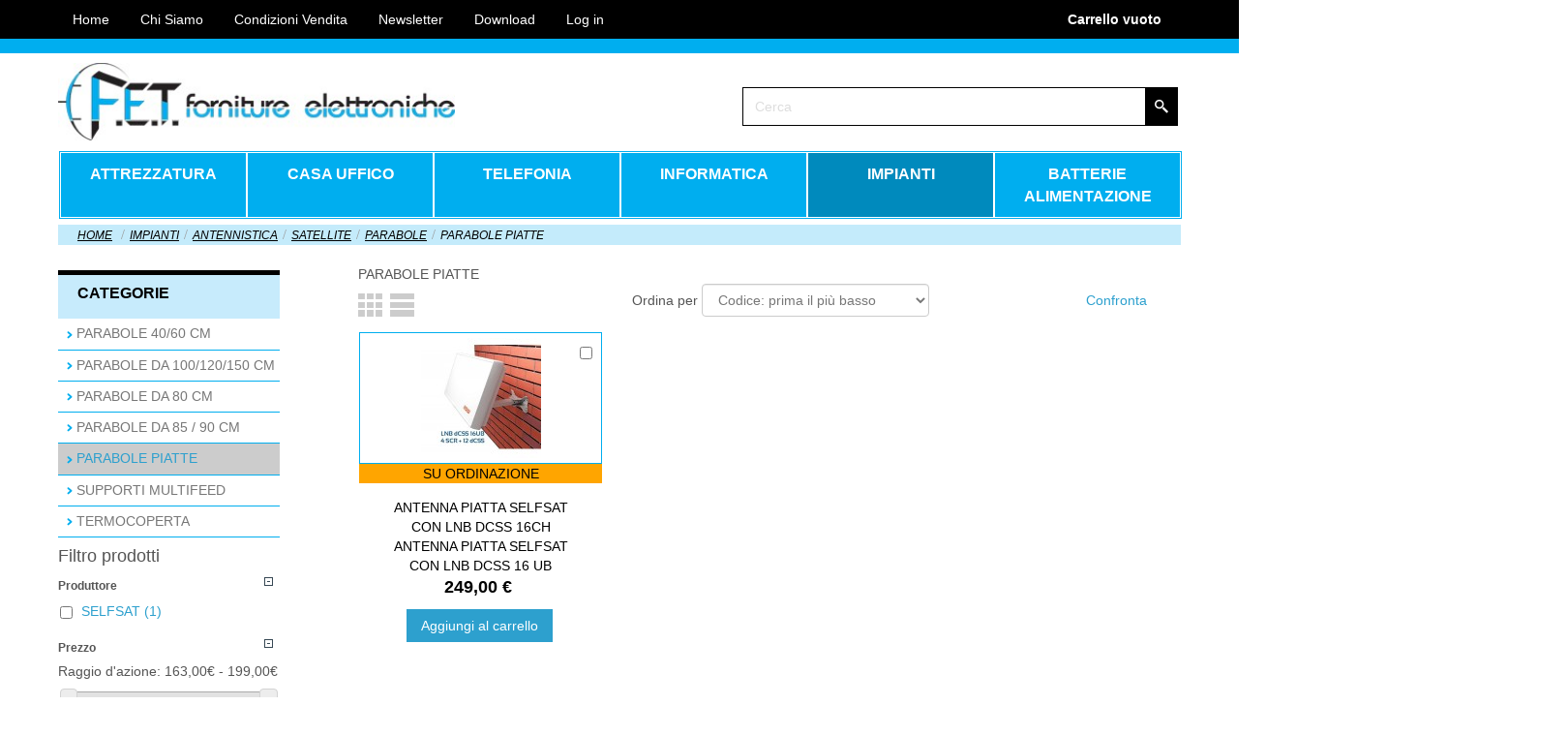

--- FILE ---
content_type: text/html; charset=utf-8
request_url: https://www.fettn.it/537-PARABOLE-PIATTE
body_size: 33761
content:
<!-- Template Name: Products -->



<!DOCTYPE html>
<html lang="it" dir="ltr">
<head>
    <title>PARABOLE PIATTE - Forniture Elettroniche Trentine snc</title>
            <meta http-equiv="Content-Type" content="application/xhtml+xml; charset=utf-8" />
    <meta http-equiv="content-language" content="it" />
    <meta name="generator" content="PrestaShop" />
    <meta name="robots" content="index,follow" />
    <link rel="icon" type="image/x-icon" href="/img/favicon.ico?1588879686" />
    <link rel="shortcut icon" type="image/x-icon" href="/img/favicon.ico?1588879686" />
    <script type="text/javascript">
        var baseDir = 'https://www.fettn.it/';
        var baseUri = 'https://www.fettn.it/';
        var static_token = 'ff38490fb3813418e1ddac036aac6df8';
        var token = 'ee63d3428944ca08603719b30158f28c';
        var priceDisplayPrecision = 2;
        var priceDisplayMethod = 0;
        var roundMode = 2;
        var themeParam = '';
    </script>
    <script src="/themes/FetEshop/js/deferTop.js?version=1.0.728"></script>
<script src="/themes/FetEshop/js/jquery.js?version=1.0.728"></script>
<script src="/themes/FetEshop/js/deferBottom.js?version=1.0.728"></script>
    <meta name="viewport" content="width=device-width, initial-scale=1.0">
<link rel="stylesheet" href="/themes/FetEshop/css/bootstrap.css?version=1.0.728" media="screen" />
<script src="/themes/FetEshop/js/bootstrap.min.js?version=1.0.728"></script>
<!--[if lte IE 9]>
<link rel="stylesheet" type="text/css" href="/themes/FetEshop/css/layout.ie.css" />
<script src="/themes/FetEshop/js/layout.ie.js"></script>
<![endif]-->
<script src="/themes/FetEshop/js/layout.core.js"></script>
<script src="/themes/FetEshop/CloudZoom.js?version=1.0.728" type="text/javascript"></script>
    
    
            <script type="text/javascript">
var CUSTOMIZE_TEXTFIELD = 1;
var FancyboxI18nClose = 'Chiudi';
var FancyboxI18nNext = 'Avanti';
var FancyboxI18nPrev = 'Indietro';
var addedTranslation = 'Aggiunto';
var ajax_allowed = true;
var ajaxsearch = true;
var baseDir = 'https://www.fettn.it/';
var baseUri = 'https://www.fettn.it/';
var blocksearch_type = 'top';
var comparator_max_item = 3;
var comparedProductsIds = [];
var contentOnly = false;
var customizationIdMessage = 'Personalizzazioni';
var delete_txt = 'Elimina';
var displayList = false;
var freeProductTranslation = 'Gratuito!';
var freeShippingTranslation = 'Spedizione gratuita!';
var generated_date = 1769141134;
var hasDeliveryAddress = false;
var id_lang = 1;
var img_dir = '/themes/FetEshop/img/';
var instantsearch = true;
var isGuest = 0;
var isLogged = 0;
var max_item = 'Non è possibile aggiungere più di 3 prodotto / i al confronto del prodotto';
var min_item = 'Si prega di selezionare almeno un prodotto';
var page_name = 'category';
var priceDisplayMethod = 0;
var priceDisplayPrecision = 2;
var quickView = true;
var removingLinkText = 'rimuovi questo prodotto dal carrello';
var request = 'https://www.fettn.it/537-PARABOLE-PIATTE';
var roundMode = 2;
var search_url = 'https://www.fettn.it/ricerca';
var static_token = 'ff38490fb3813418e1ddac036aac6df8';
var toBeDetermined = 'Da determinare';
var token = 'ee63d3428944ca08603719b30158f28c';
var usingSecureMode = true;
</script>

                                <script type="text/javascript" src="/js/jquery/jquery-1.11.0.min.js"></script>
                                <script type="text/javascript" src="/js/jquery/jquery-migrate-1.2.1.min.js"></script>
                                <script type="text/javascript" src="/js/jquery/plugins/jquery.easing.js"></script>
                                <script type="text/javascript" src="/js/tools.js"></script>
                                <script type="text/javascript" src="/themes/FetEshop/js/autoload/15-jquery.total-storage.min.js"></script>
                                <script type="text/javascript" src="/themes/FetEshop/js/autoload/15-jquery.uniform-modified.js"></script>
                                <script type="text/javascript" src="/js/jquery/plugins/fancybox/jquery.fancybox.js"></script>
                                <script type="text/javascript" src="/themes/FetEshop/js/products-comparison.js"></script>
                                <script type="text/javascript" src="/themes/FetEshop/js/modules/blockcart/ajax-cart.js"></script>
                                <script type="text/javascript" src="/js/jquery/plugins/jquery.scrollTo.js"></script>
                                <script type="text/javascript" src="/js/jquery/plugins/jquery.serialScroll.js"></script>
                                <script type="text/javascript" src="/js/jquery/plugins/bxslider/jquery.bxslider.js"></script>
                                <script type="text/javascript" src="/themes/FetEshop/js/tools/treeManagement.js"></script>
                                <script type="text/javascript" src="/js/jquery/plugins/autocomplete/jquery.autocomplete.js"></script>
                                <script type="text/javascript" src="/themes/FetEshop/js/modules/blocksearch/blocksearch.js"></script>
                                <script type="text/javascript" src="/modules/blocktopmenu/js/hoverIntent.js"></script>
                                <script type="text/javascript" src="/modules/blocktopmenu/js/superfish-modified.js"></script>
                                <script type="text/javascript" src="/modules/blocklayered/blocklayered.js"></script>
                                <script type="text/javascript" src="/js/jquery/ui/jquery.ui.core.min.js"></script>
                                <script type="text/javascript" src="/js/jquery/ui/jquery.ui.widget.min.js"></script>
                                <script type="text/javascript" src="/js/jquery/ui/jquery.ui.mouse.min.js"></script>
                                <script type="text/javascript" src="/js/jquery/ui/jquery.ui.slider.min.js"></script>
                                                <link href="/themes/FetEshop/css/grid_prestashop.css" rel="stylesheet" type="text/css" media="all" />
                                                                            <link href="/themes/FetEshop/css/global.css?version=1.0.728" rel="stylesheet" type="text/css" media="all" />
                                <link href="/js/jquery/plugins/fancybox/jquery.fancybox.css" rel="stylesheet" type="text/css" media="all" />
                                <link href="/themes/FetEshop/css/product_list.css" rel="stylesheet" type="text/css" media="all" />
                                <link href="/themes/FetEshop/css/category.css" rel="stylesheet" type="text/css" media="all" />
                                <link href="/themes/FetEshop/css/scenes.css" rel="stylesheet" type="text/css" media="all" />
                                <link href="/themes/FetEshop/css/modules/blockpermanentlinks/blockpermanentlinks.css" rel="stylesheet" type="text/css" media="all" />
                                <link href="/modules/blockviewed/blockviewed.css" rel="stylesheet" type="text/css" media="all" />
                                <link href="/themes/FetEshop/css/modules/blockcart/blockcart.css" rel="stylesheet" type="text/css" media="all" />
                                <link href="/js/jquery/plugins/bxslider/jquery.bxslider.css" rel="stylesheet" type="text/css" media="all" />
                                <link href="/themes/FetEshop/css/modules/blockcontact/blockcontact.css" rel="stylesheet" type="text/css" media="all" />
                                <link href="/themes/FetEshop/css/modules/blockcategories/blockcategories.css" rel="stylesheet" type="text/css" media="all" />
                                <link href="/themes/FetEshop/css/modules/blockspecials/blockspecials.css" rel="stylesheet" type="text/css" media="all" />
                                <link href="/themes/FetEshop/css/modules/blockcurrencies/blockcurrencies.css" rel="stylesheet" type="text/css" media="all" />
                                <link href="/themes/FetEshop/css/modules/blockmyaccountfooter/blockmyaccount.css" rel="stylesheet" type="text/css" media="all" />
                                <link href="/themes/FetEshop/css/modules/blockuserinfo/blockuserinfo.css" rel="stylesheet" type="text/css" media="all" />
                                <link href="/themes/FetEshop/css/modules/blocklanguages/blocklanguages.css" rel="stylesheet" type="text/css" media="all" />
                                <link href="/modules/blocktags/blocktags.css" rel="stylesheet" type="text/css" media="all" />
                                <link href="/themes/FetEshop/css/modules/blocksearch/blocksearch.css" rel="stylesheet" type="text/css" media="all" />
                                <link href="/js/jquery/plugins/autocomplete/jquery.autocomplete.css" rel="stylesheet" type="text/css" media="all" />
                                <link href="/modules/blocktopmenu/css/superfish-modified.css" rel="stylesheet" type="text/css" media="all" />
                                <link href="/themes/FetEshop/css/modules/blocknewsletter/blocknewsletter.css" rel="stylesheet" type="text/css" media="all" />
                                <link href="/modules/themeconfigurator/css/hooks.css" rel="stylesheet" type="text/css" media="all" />
                                <link href="/js/jquery/ui/themes/base/jquery.ui.core.css" rel="stylesheet" type="text/css" media="all" />
                                <link href="/js/jquery/ui/themes/base/jquery.ui.slider.css" rel="stylesheet" type="text/css" media="all" />
                                <link href="/js/jquery/ui/themes/base/jquery.ui.theme.css" rel="stylesheet" type="text/css" media="all" />
                                <link href="/themes/FetEshop/css/modules/blocklayered/blocklayered.css" rel="stylesheet" type="text/css" media="all" />
                                <link href="/modules/slidecaptcha/views/css/QapTcha.jquery16.css" rel="stylesheet" type="text/css" media="all" />
                                <link href="/modules/paypal/views/css/paypal.css" rel="stylesheet" type="text/css" media="all" />
                    
    
<script defer type="text/javascript">/*
 *
 *  2007-2022 PayPal
 *
 *  NOTICE OF LICENSE
 *
 *  This source file is subject to the Academic Free License (AFL 3.0)
 *  that is bundled with this package in the file LICENSE.txt.
 *  It is also available through the world-wide-web at this URL:
 *  http://opensource.org/licenses/afl-3.0.php
 *  If you did not receive a copy of the license and are unable to
 *  obtain it through the world-wide-web, please send an email
 *  to license@prestashop.com so we can send you a copy immediately.
 *
 *  DISCLAIMER
 *
 *  Do not edit or add to this file if you wish to upgrade PrestaShop to newer
 *  versions in the future. If you wish to customize PrestaShop for your
 *  needs please refer to http://www.prestashop.com for more information.
 *
 *  @author 2007-2022 PayPal
 *  @author 202 ecommerce <tech@202-ecommerce.com>
 *  @copyright PayPal
 *  @license http://opensource.org/licenses/osl-3.0.php Open Software License (OSL 3.0)
 *
 */


    

function updateFormDatas()
{
	var nb = $('#quantity_wanted').val();
	var id = $('#idCombination').val();

	$('.paypal_payment_form input[name=quantity]').val(nb);
	$('.paypal_payment_form input[name=id_p_attr]').val(id);
}
	
$(document).ready( function() {
    
		var baseDirPP = baseDir.replace('http:', 'https:');
		
	if($('#in_context_checkout_enabled').val() != 1)
	{
        $(document).on('click','#payment_paypal_express_checkout', function() {
			$('#paypal_payment_form_cart').submit();
			return false;
		});
	}


	var jquery_version = $.fn.jquery.split('.');
	if(jquery_version[0]>=1 && jquery_version[1] >= 7)
	{
		$('body').on('submit',".paypal_payment_form", function () {
			updateFormDatas();
		});
	}
	else {
		$('.paypal_payment_form').live('submit', function () {
			updateFormDatas();
		});
	}

	function displayExpressCheckoutShortcut() {
		var id_product = $('input[name="id_product"]').val();
		var id_product_attribute = $('input[name="id_product_attribute"]').val();
		$.ajax({
			type: "GET",
			url: baseDirPP+'/modules/paypal/express_checkout/ajax.php',
			data: { get_qty: "1", id_product: id_product, id_product_attribute: id_product_attribute },
			cache: false,
			success: function(result) {
				if (result == '1') {
					$('#container_express_checkout').slideDown();
				} else {
					$('#container_express_checkout').slideUp();
				}
				return true;
			}
		});
	}

	$('select[name^="group_"]').change(function () {
		setTimeout(function(){displayExpressCheckoutShortcut()}, 500);
	});

	$('.color_pick').click(function () {
		setTimeout(function(){displayExpressCheckoutShortcut()}, 500);
	});

    if($('body#product').length > 0) {
        setTimeout(function(){displayExpressCheckoutShortcut()}, 500);
    }
	
	
			

	var modulePath = 'modules/paypal';
	var subFolder = '/integral_evolution';

	var fullPath = baseDirPP + modulePath + subFolder;
	var confirmTimer = false;
		
	if ($('form[target="hss_iframe"]').length == 0) {
		if ($('select[name^="group_"]').length > 0)
			displayExpressCheckoutShortcut();
		return false;
	} else {
		checkOrder();
	}

	function checkOrder() {
		if(confirmTimer == false)
			confirmTimer = setInterval(getOrdersCount, 1000);
	}

	});


</script><!-- Facebook Product Ad Module by BusinessTech - Start Facebook Pixel Code -->
	
	<script>
		!function(f,b,e,v,n,t,s){if(f.fbq)return;n=f.fbq=function(){n.callMethod?
			n.callMethod.apply(n,arguments):n.queue.push(arguments)};if(!f._fbq)f._fbq=n;
			n.push=n;n.loaded=!0;n.version='2.0';n.queue=[];t=b.createElement(e);t.async=!0;
			t.src=v;s=b.getElementsByTagName(e)[0];s.parentNode.insertBefore(t,s)
		}(window, document,'script','https://connect.facebook.net/en_US/fbevents.js');

					fbq('consent', 'grant');
		
		fbq('init', '940998179693983');
		fbq('track', 'PageView');

		

				
		fbq('track', 'ViewCategory', {
			
							content_type : 'product',
							content_ids : ['FETIT7338'],
							content_name : 'PARABOLE PIATTE',
							content_category : 'IMPIANTI > ANTENNISTICA > SATELLITE > PARABOLE > PARABOLE PIATTE'						
		});
		
				
	</script>
	<noscript><img height="1" width="1" style="display:none" src="https://www.facebook.com/tr?id=940998179693983&ev=PageView&noscript=1"/></noscript>
	

	<!-- manage the click event on the wishlist and the add to cart -->
		<script type="text/javascript" src="/modules/facebookproductad/views/js/pixel.js"></script>
	<script type="text/javascript">

		var oPixelFacebook = new oPixelFacebook();

		oPixelFacebook.addToCart({"content_name":"ANTENNA PIATTA SELFSAT CON LNB dCSS 16CH ANTENNA PIATTA SELFSAT CON LNB dCSS 16 UB","content_category":"PARABOLE PIATTE","content_ids":"['FETIT7338']","content_type":"product","currency":"EUR"}, 'a[data-id-product="7338"].ajax_add_to_cart_button');oPixelFacebook.addToWishList({"content_name":"ANTENNA PIATTA SELFSAT CON LNB dCSS 16CH ANTENNA PIATTA SELFSAT CON LNB dCSS 16 UB","content_category":"PARABOLE PIATTE","content_ids":"['FETIT7338']","content_type":"product","currency":"EUR"}, 'a[rel="7338"].addToWishlist');

	</script>
	<!-- Facebook Product Ad Module by BusinessTech - End Facebook Pixel Code -->


    <script src="/themes/FetEshop/js/script.js?version=1.0.728"></script>
    </head>
<body id="category" class="  bootstrap  bd-body-3  bd-pagebackground bd-margins">
    <header class=" bd-headerarea-1 bd-margins">
        <div data-affix
     data-offset=""
     data-fix-at-screen="top"
     data-clip-at-control="top"
     
 data-enable-lg
     
 data-enable-md
     
 data-enable-sm
     
     class=" bd-affix-3 bd-no-margins bd-margins "><section class=" bd-section-7 bd-tagstyles " id="section7" data-section-title="Section">
    <div class="bd-container-inner bd-margins clearfix">
        <div class=" bd-customcmscode-4 bd-tagstyles">
<!-- MODULO USER INFORMATION PERSONALIZZATO -->
        <div class=" bd-topmenu-2" data-responsive-menu="true">
        <div class=" bd-responsivemenu-2 collapse-button">
            <div class="bd-container-inner">
                <div class="bd-menuitem-13 ">
                    <a  data-toggle="collapse" data-target=".bd-topmenu-2 .collapse-button + .navbar-collapse" href="#" onclick="return false;"><span></span></a>
                </div>
            </div>
        </div>
        <div class="navbar-collapse collapse"> 
          <div class=" bd-horizontalmenu-2 clearfix">
              <div class="bd-container-inner">
                  <ul class=" bd-menu-4 nav nav-pills navbar-left">
                    <li id="home" class=" bd-menuitem-4"><a href="https://www.fettn.it/" title="Home Page" account" rel="nofollow"><span>Home</span></a></li>

<li id="download" class=" bd-menuitem-4"><a href="https://www.fettn.it/content/4-chi-siamo" title="Chi Siamo">Chi Siamo</a></li>                    
<li id="condizioni" class=" bd-menuitem-4"><a href="https://www.fettn.it/content/3-condizioni-generali-di-vendita" title="Condizioni Vendita">Condizioni Vendita</a></li>                                         

<li id="newsletter" class=" bd-menuitem-4"><a href="https://www.fettn.it/content/6-newsletter" title="Newsletter">Newsletter</a></li>                                         
                    
                    <li id="download" class=" bd-menuitem-4"><a href="http://cloud.fettn.it" title="Download" account" rel="nofollow"><span>Download</span></a></li>
                    
                                            <li class=" bd-menuitem-4">
                            <a href="https://www.fettn.it/account" title="Login to your customer account" login" rel="nofollow"><span>Log in</span></a>
                        </li>
    
                                    </ul>
              </div>
          </div>
        </div>
    </div>
</div>
	
		<div class=" bd-customcmscode-5 bd-tagstyles">
<script language="javascript">
  document.cookie = "TipoPrezzo=LIS;path=/";
</script>
</div>
	
		<div class=" bd-customcmscode-14 bd-tagstyles">
<b>
<p style="color:#FFFFFF; line-height:40px;text-align: right;">
                <a style="color:#FFFFFF;" href="https://www.fettn.it/ordine" title="Visualizza Carrello" rel="nofollow">Carrello 
                <span class="ajax_cart_quantity hidden">0</span>
                <span class="ajax_cart_product_txt hidden">Prodotto</span>
                <span class="ajax_cart_product_txt_s hidden">Prodotti</span>
                <span class="ajax_cart_total hidden">
                                    </span>
                <span class="ajax_cart_no_product">vuoto</span>
                </a>
  </b>
 </p>

</div>
	
		<div class=" bd-customcmscode-9 bd-tagstyles">

</div>
    </div>
</section></div>
	
		<div data-affix
     data-offset="40px"
     data-fix-at-screen="top"
     data-clip-at-control="top"
     
 data-enable-lg
     
 data-enable-md
     
 data-enable-sm
     
     class=" bd-affix-4 bd-no-margins bd-margins "><section class=" bd-section-9 bd-tagstyles " id="section9" data-section-title="Section">
    <div class="bd-container-inner bd-margins clearfix">
        
    </div>
</section></div>
	
		<div class="bd-containereffect-9 container-effect container "><section class=" bd-section-11 bd-tagstyles " id="section11" data-section-title="Section">
    <div class="bd-container-inner bd-margins clearfix">
        
<a id="header_logo" class=" bd-logo-2 hidden-xs bd-imagescaling bd-imagescaling-2" href="http://www.fettn.it/" title="
 Forniture Elettroniche Trentine snc">
    <img class="logo  bd-imagestyles-16" src="https://www.fettn.it/img/forniture-elettroniche-trentine-snc-logo-1499687814.jpg" width="400" height="78" alt="Forniture Elettroniche Trentine snc" />
</a>
	
		            <!-- Block search module TOP -->
    <div id="search_block_top">
        <form class=" bd-search-4 hidden-sm hidden-xs bd-no-margins form-inline" name="search" method="get" action="https://www.fettn.it/ricerca" id="searchbox">
    <div class="bd-container-inner">
        <input type="hidden" name="orderby" value="position" />
        <input type="hidden" name="controller" value="search" />
        <input type="hidden" name="orderway" value="desc" />
                <div class="bd-search-wrapper">
            
                <input type="text" name="search_query" class=" bd-bootstrapinput-6 form-control" placeholder="Cerca" value="" id="search_query_top"/>
                <a href="#" class="bd-icon-9 bd-icon " link-disable="true"></a>
        </div>
    </div>
    <script>
        (function (jQuery, $) {
            jQuery('.bd-search-4 .bd-icon-9').on('click', function (e) {
                e.preventDefault();
                jQuery('#searchbox').submit();
            });
        })(window._$, window._$);
    </script>
</form>
    </div>
    <script type="text/javascript">
// <![CDATA[
$('document').ready(function() {

	var $input = $("#search_query_top");

	$input.autocomplete(
	'https://www.fettn.it/ricerca',
	{
		minChars: 3,
		max: 10,
		width: 500,
		selectFirst: false,
		scroll: false,
		dataType: "json",
		formatItem: function(data, i, max, value, term) {
			return value;
		},
		parse: function(data) {
			var mytab = [];            
            for (var i = 0; i < data.length; i++)
               mytab[mytab.length] = { data: data[i], value: '<div style="height:50px; width: 50px; max-width: 50px; dispaly:inline-block; margin-right: 5px; float:left;"><center><img src="'+data[i].img_link+'" style="max-height:50px; max-width:50px; display: block;float: left;"></center></div>' + data[i].pname };
			return mytab;
		},
		extraParams: {
			ajaxSearch: 1,
			id_lang: 1
		}
	})
	.result(function(event, data, formatted) {
		$input.val(data.pname);
		document.location.href = data.product_link;
	});
});
// ]]>
</script>

<script type="text/javascript">
// <![CDATA[
function tryToCloseInstantSearch()
{
	var $oldCenterColumn = $('#old_center_column');
	if ($oldCenterColumn.length > 0)
	{
		$('#center_column').remove();
		$oldCenterColumn.attr('id', 'center_column').show();
		return false;
	}
}

instantSearchQueries = [];
function stopInstantSearchQueries()
{
	for(var i=0; i<instantSearchQueries.length; i++) {
		instantSearchQueries[i].abort();
	}
	instantSearchQueries = [];
}

$('document').ready(function() {

	var $input = $("#search_query_top");

	$input.on('keyup', function() {
		if ($(this).val().length > 4)
		{
			stopInstantSearchQueries();
			instantSearchQuery = $.ajax({
				url: 'https://www.fettn.it/ricerca',
				data: {
					instantSearch: 1,
					id_lang: 1,
					q: $(this).val()
				},
				dataType: 'html',
				type: 'POST',
				headers: { "cache-control": "no-cache" },
				async: true,
				cache: false,
				success: function(data){
					if($input.val().length > 0)
					{
						tryToCloseInstantSearch();
						$('#center_column').attr('id', 'old_center_column');
						$('#old_center_column').after('<div id="center_column" class="' + $('#old_center_column').attr('class') + '">'+data+'</div>').hide();
						// Button override
						ajaxCart.overrideButtonsInThePage();
						$("#instant_search_results a.close").on('click', function() {
							$input.val('');
							return tryToCloseInstantSearch();
						});
						return false;
					}
					else
						tryToCloseInstantSearch();
				}
			});
			instantSearchQueries.push(instantSearchQuery);
		}
		else
			tryToCloseInstantSearch();
	});
});
// ]]>
</script>

    </div>
</section></div>
	
		<section class=" bd-section-4 hidden-md hidden-lg bd-tagstyles" id="section4" data-section-title="Section">
    <div class="bd-container-inner bd-margins clearfix">
        
<a id="header_logo" class=" bd-logo-3 hidden-md hidden-sm hidden-lg" href="http://www.fettn.it/" title="
 Forniture Elettroniche Trentine snc">
    <img class="logo  bd-imagestyles" src="https://www.fettn.it/img/forniture-elettroniche-trentine-snc-logo-1499687814.jpg" width="400" height="78" alt="Forniture Elettroniche Trentine snc" />
</a>
	
		<!-- Block user information module ShoppingCart -->
        


<div id="header_user" class=" bd-cartlink-4 hidden-md hidden-lg">
    
    <div class=" bd-horizontalmenu-5 clearfix">
        <div class="bd-container-inner">
            
            <ul class=" bd-menu-10 nav nav-pills nav-center">
                <li class=" bd-menuitem-20">
                    <a id="shopping_cart" href="https://www.fettn.it/ordine" title="Visualizza il mio carrello" rel="nofollow">
                                                    
                                <span>
                                    
                                        Carello
                                </span>
                                <span class="ajax_cart_no_product">vuoto</span>
                            
                                            </a>

                    <div class="bd-menu-11-popup hidden cart-popup-menu">
                        
                        <ul class=" bd-menu-11 bd-no-margins">
                            <li class=" bd-menuitem-21">
                                                                                                <div class="cart_block hidden">
                                    <div class=" bd-cartcontainer-5">
    
<!-- MODULE Block cart -->
<div class=" bd-grid-14">
  <div class="container-fluid">
    <div class="separated-grid row">
                    </div>
  </div>
</div>
<!-- /MODULE Block cart -->
	
		<div class=" bd-pricetext-23">
                    <p id="cart-prices">
            <span class=" bd-label-27">Spedizione</span>
            <span id="cart_block_shipping_cost" class="price ajax_cart_shipping_cost  bd-container-82 bd-tagstyles"></span>
            <br/>
                                    <span class=" bd-label-27">Totale</span>
            <span id="cart_block_total" class="price ajax_block_cart_total  bd-container-82 bd-tagstyles"></span>
        </p>
            </div>
	
		<a href="https://www.fettn.it/ordine" class=" bd-button-20" title="Visualizza il mio carrello" rel="nofollow">Carello</a>	
		<a href="https://www.fettn.it/ordine" id="button_order_cart" class="exclusive bd-button-19 " title="Check out" rel="nofollow">Check out</a>
</div>
                                </div>

                                                                <div class="empty_cart  bd-cartlink-4 hidden-md hidden-lg" style="display: none;">
                                    <div class=" bd-cartcontainer-5">
    
<!-- MODULE Block cart -->
<div class=" bd-grid-14">
  <div class="container-fluid">
    <div class="separated-grid row">
                                    <div class="separated-item-9 col-md-12 list">
    <div class=" bd-griditem-9">    
    <a class=" bd-productimage-10" href="#">
        <img class=" bd-imagestyles-15" src="" alt=""/>
    </a>
	
		<div class=" bd-layoutbox-5 bd-no-margins bd-no-margins clearfix">
    <div class="bd-container-inner">
        



    <div class=" bd-producttitle-16">
            
                    <span class="quantity-formated"><span class="quantity"></span>x</span>
            <a class="cart_block_product_name" href="#" title="">&nbsp;</a>
            </div>
	
		<div class=" bd-cartprice-5">
    <div class=" bd-pricetext-20">
    <span class="price">
					<b>Gratuito!</b>
			</span>
</div>
</div>
    </div>
</div>
	
		<span class="remove_link">
            <a rel="nofollow" class="ajax_cart_block_remove_link  bd-itemremovelink-5" href="">
            <span class="
 bd-icon-28 bd-icon "></span>
        </a>
    </span></div>
</div>
        </div>
  </div>
</div>
<!-- /MODULE Block cart -->
	
		<div class=" bd-pricetext-23">
                    <p id="cart-prices">
            <span class=" bd-label-27">Spedizione</span>
            <span id="cart_block_shipping_cost" class="price ajax_cart_shipping_cost  bd-container-82 bd-tagstyles"></span>
            <br/>
                                    <span class=" bd-label-27">Totale</span>
            <span id="cart_block_total" class="price ajax_block_cart_total  bd-container-82 bd-tagstyles"></span>
        </p>
            </div>
	
		<a href="https://www.fettn.it/ordine" class=" bd-button-20" title="Visualizza il mio carrello" rel="nofollow">Carello</a>	
		<a href="https://www.fettn.it/ordine" id="button_order_cart" class="exclusive bd-button-19 " title="Check out" rel="nofollow">Check out</a>
</div>
                                </div>
                            </li>
                        </ul>
                        
                    </div>
                </li>
            </ul>
            
        </div>
    </div>
    
</div>
	
		            <!-- Block search module TOP -->
    <div id="search_block_top">
        <form class=" bd-search-8 hidden-md hidden-lg form-inline" name="search" method="get" action="https://www.fettn.it/ricerca" id="searchbox">
    <div class="bd-container-inner">
        <input type="hidden" name="orderby" value="position" />
        <input type="hidden" name="controller" value="search" />
        <input type="hidden" name="orderway" value="desc" />
                <div class="bd-search-wrapper">
            
                <input type="text" name="search_query" class=" bd-bootstrapinput-4 form-control" placeholder="Cerca" value="" id="search_query_top"/>
                <a href="#" class="bd-icon-20 bd-icon " link-disable="true"></a>
        </div>
    </div>
    <script>
        (function (jQuery, $) {
            jQuery('.bd-search-8 .bd-icon-20').on('click', function (e) {
                e.preventDefault();
                jQuery('#searchbox').submit();
            });
        })(window._$, window._$);
    </script>
</form>
    </div>
    <script type="text/javascript">
// <![CDATA[
$('document').ready(function() {

	var $input = $("#search_query_top");

	$input.autocomplete(
	'https://www.fettn.it/ricerca',
	{
		minChars: 3,
		max: 10,
		width: 500,
		selectFirst: false,
		scroll: false,
		dataType: "json",
		formatItem: function(data, i, max, value, term) {
			return value;
		},
		parse: function(data) {
			var mytab = [];            
            for (var i = 0; i < data.length; i++)
               mytab[mytab.length] = { data: data[i], value: '<div style="height:50px; width: 50px; max-width: 50px; dispaly:inline-block; margin-right: 5px; float:left;"><center><img src="'+data[i].img_link+'" style="max-height:50px; max-width:50px; display: block;float: left;"></center></div>' + data[i].pname };
			return mytab;
		},
		extraParams: {
			ajaxSearch: 1,
			id_lang: 1
		}
	})
	.result(function(event, data, formatted) {
		$input.val(data.pname);
		document.location.href = data.product_link;
	});
});
// ]]>
</script>

<script type="text/javascript">
// <![CDATA[
function tryToCloseInstantSearch()
{
	var $oldCenterColumn = $('#old_center_column');
	if ($oldCenterColumn.length > 0)
	{
		$('#center_column').remove();
		$oldCenterColumn.attr('id', 'center_column').show();
		return false;
	}
}

instantSearchQueries = [];
function stopInstantSearchQueries()
{
	for(var i=0; i<instantSearchQueries.length; i++) {
		instantSearchQueries[i].abort();
	}
	instantSearchQueries = [];
}

$('document').ready(function() {

	var $input = $("#search_query_top");

	$input.on('keyup', function() {
		if ($(this).val().length > 4)
		{
			stopInstantSearchQueries();
			instantSearchQuery = $.ajax({
				url: 'https://www.fettn.it/ricerca',
				data: {
					instantSearch: 1,
					id_lang: 1,
					q: $(this).val()
				},
				dataType: 'html',
				type: 'POST',
				headers: { "cache-control": "no-cache" },
				async: true,
				cache: false,
				success: function(data){
					if($input.val().length > 0)
					{
						tryToCloseInstantSearch();
						$('#center_column').attr('id', 'old_center_column');
						$('#old_center_column').after('<div id="center_column" class="' + $('#old_center_column').attr('class') + '">'+data+'</div>').hide();
						// Button override
						ajaxCart.overrideButtonsInThePage();
						$("#instant_search_results a.close").on('click', function() {
							$input.val('');
							return tryToCloseInstantSearch();
						});
						return false;
					}
					else
						tryToCloseInstantSearch();
				}
			});
			instantSearchQueries.push(instantSearchQuery);
		}
		else
			tryToCloseInstantSearch();
	});
});
// ]]>
</script>

    </div>
</section>
	
		









<script type="text/javascript">
// <![CDATA[
    
    $(document).ready(function() {
        $.each($('li.active').parents('li'), function (i, val) {
            var parent = $(val);
            parent.addClass('active');
            parent.find('a:first').addClass('active');
        });
    });
    
//]]>
</script>

<div class="bd-containereffect-4 container-effect container ">
<nav class=" bd-hmenu-3 "  data-responsive-menu="true" data-responsive-levels="expand on click" data-responsive-type="" data-offcanvas-delay="0ms" data-offcanvas-duration="700ms" data-offcanvas-timing-function="ease">
    
        <div class=" bd-menuoverlay-3 bd-menu-overlay"></div>
        <div class=" bd-responsivemenu-8 collapse-button">
    <div class="bd-container-inner">
        <div class="bd-menuitem-41 ">
            <a  data-toggle="collapse"
                data-target=".bd-hmenu-3 .collapse-button + .navbar-collapse"
                href="#" onclick="return false;">
                    <span></span>
            </a>
        </div>
    </div>
</div>
        <div class="navbar-collapse collapse ">
        
        <div class=" bd-horizontalmenu-7 bd-no-margins clearfix">
            <div class="bd-container-inner">
                
                




                <ul class=" bd-menu-15 nav nav-pills nav-justified">
    


    
         <!-- Menu -->
            
<li class=" bd-menuitem-34 bd-toplevel-item bd-submenu-icon-only  bd-menuitem-34 bd-toplevel-item bd-has-megamenu bd-megamenu bd-megamenu-xs" ><a href="https://www.fettn.it/188-ATTREZZATURA" title="ATTREZZATURA" data-mega-width="sheet"><span>ATTREZZATURA</span></a>
    <div class="bd-menu-16-popup ">
    <div class="bd-menu-16 bd-no-margins bd-mega-grid  bd-grid-13">
        <div class="container-fluid">
            <div class="separated-grid row">
    
    
    <div class=" bd-menuitem-35  bd-sub-item  col-lg-3 col-md-2 bd-mega-item  bd-menuitem-36 separated-item-11">
        <div class=" bd-griditem-11 bd-grid-item">
<a href="https://www.fettn.it/189-SPRAY-SILICONE-COLLA" title="SPRAY / SILICONE / COLLA"><span>SPRAY / SILICONE / COLLA</span></a>        </div>
    </div>   
    
    
    
    
    <div class=" bd-menuitem-35  bd-sub-item  col-lg-3 col-md-2 bd-mega-item  bd-menuitem-36 separated-item-11">
        <div class=" bd-griditem-11 bd-grid-item">
<a href="https://www.fettn.it/192-PUNTALI" title="PUNTALI"><span>PUNTALI</span></a>        </div>
    </div>   
    
    
    
    
    <div class=" bd-menuitem-35  bd-sub-item  col-lg-3 col-md-2 bd-mega-item  bd-menuitem-36 separated-item-11">
        <div class=" bd-griditem-11 bd-grid-item">
<a href="https://www.fettn.it/193-STRUMENTI" title="STRUMENTI"><span>STRUMENTI</span></a>
    <div class="bd-menu-16-popup bd-megamenu-popup">
    <ul class=" bd-menu-16 bd-no-margins">
    
    
    <li class=" bd-menuitem-35  bd-sub-item  bd-mega-item  bd-menuitem-37">
<a href="https://www.fettn.it/195-SALDATORI" title="SALDATORI"><span>SALDATORI</span></a>
    <div class="bd-menu-16-popup ">
    <ul class=" bd-menu-16 bd-no-margins">
    
    
    <li class=" bd-menuitem-35  bd-sub-item  bd-mega-item  bd-menuitem-37">
<a href="https://www.fettn.it/199-PASTE" title="PASTE"><span>PASTE</span></a>    </li>
    
    
    
    
    <li class=" bd-menuitem-35  bd-sub-item  bd-mega-item  bd-menuitem-37">
<a href="https://www.fettn.it/200-STAGNO" title="STAGNO"><span>STAGNO</span></a>    </li>
    
    
    
    
    <li class=" bd-menuitem-35  bd-sub-item  bd-mega-item  bd-menuitem-37">
<a href="https://www.fettn.it/201-SALDATORI" title="SALDATORI"><span>SALDATORI</span></a>    </li>
    
    
    
    
    <li class=" bd-menuitem-35  bd-sub-item  bd-mega-item  bd-menuitem-37">
<a href="https://www.fettn.it/205-DISSALDATORI" title="DISSALDATORI"><span>DISSALDATORI</span></a>    </li>
    
    
    </ul>
    </div>

    </li>
    
    
    
    
    <li class=" bd-menuitem-35  bd-sub-item  bd-mega-item  bd-menuitem-37">
<a href="https://www.fettn.it/202-SPELAFILI" title="SPELA-FILI"><span>SPELA-FILI</span></a>    </li>
    
    
    
    
    <li class=" bd-menuitem-35  bd-sub-item  bd-mega-item  bd-menuitem-37">
<a href="https://www.fettn.it/203-MULTIMETRI" title="MULTIMETRI"><span>MULTIMETRI</span></a>    </li>
    
    
    
    
    <li class=" bd-menuitem-35  bd-sub-item  bd-mega-item  bd-menuitem-37">
<a href="https://www.fettn.it/204-FORBICI" title="FORBICI"><span>FORBICI</span></a>    </li>
    
    
    </ul>
    </div>

        </div>
    </div>   
    
    
    
    
    <div class=" bd-menuitem-35  bd-sub-item  col-lg-3 col-md-2 bd-mega-item  bd-menuitem-36 separated-item-11">
        <div class=" bd-griditem-11 bd-grid-item">
<a href="https://www.fettn.it/197-LAMPADE-CON-LENTE" title="LAMPADE CON LENTE"><span>LAMPADE CON LENTE</span></a>        </div>
    </div>   
    
    
    
    
    <div class=" bd-menuitem-35  bd-sub-item  col-lg-3 col-md-2 bd-mega-item  bd-menuitem-36 separated-item-11">
        <div class=" bd-griditem-11 bd-grid-item">
<a href="https://www.fettn.it/268-GUAINE-TERMO-FASCETTE" title="GUAINE TERMO FASCETTE"><span>GUAINE TERMO FASCETTE</span></a>
    <div class="bd-menu-16-popup bd-megamenu-popup">
    <ul class=" bd-menu-16 bd-no-margins">
    
    
    <li class=" bd-menuitem-35  bd-sub-item  bd-mega-item  bd-menuitem-37">
<a href="https://www.fettn.it/725-CALZA-INTRECCIATA" title="CALZA INTRECCIATA"><span>CALZA INTRECCIATA</span></a>    </li>
    
    
    
    
    <li class=" bd-menuitem-35  bd-sub-item  bd-mega-item  bd-menuitem-37">
<a href="https://www.fettn.it/891-SPIRALE-COPRICAVO" title="SPIRALE COPRICAVO"><span>SPIRALE COPRICAVO</span></a>    </li>
    
    
    
    
    <li class=" bd-menuitem-35  bd-sub-item  bd-mega-item  bd-menuitem-37">
<a href="https://www.fettn.it/892-GUAINA-TERMORESTRINGENTE" title="GUAINA TERMORESTRINGENTE"><span>GUAINA TERMORESTRINGENTE</span></a>    </li>
    
    
    
    
    <li class=" bd-menuitem-35  bd-sub-item  bd-mega-item  bd-menuitem-37">
<a href="https://www.fettn.it/893-FASCETTE" title="FASCETTE"><span>FASCETTE</span></a>    </li>
    
    
    </ul>
    </div>

        </div>
    </div>   
    
    
    
    
    <div class=" bd-menuitem-35  bd-sub-item  col-lg-3 col-md-2 bd-mega-item  bd-menuitem-36 separated-item-11">
        <div class=" bd-griditem-11 bd-grid-item">
<a href="https://www.fettn.it/538-BORSE-ATTREZZI" title="BORSE ATTREZZI"><span>BORSE ATTREZZI</span></a>        </div>
    </div>   
    
    
    
    
    <div class=" bd-menuitem-35  bd-sub-item  col-lg-3 col-md-2 bd-mega-item  bd-menuitem-36 separated-item-11">
        <div class=" bd-griditem-11 bd-grid-item">
<a href="https://www.fettn.it/539-NASTRO-ISOLANTE" title="NASTRO ISOLANTE"><span>NASTRO ISOLANTE</span></a>        </div>
    </div>   
    
    
    
    
    <div class=" bd-menuitem-35  bd-sub-item  col-lg-3 col-md-2 bd-mega-item  bd-menuitem-36 separated-item-11">
        <div class=" bd-griditem-11 bd-grid-item">
<a href="https://www.fettn.it/557-COLLANTI-MULTIUSO" title="COLLANTI MULTIUSO"><span>COLLANTI MULTIUSO</span></a>        </div>
    </div>   
    
    
    
    
    <div class=" bd-menuitem-35  bd-sub-item  col-lg-3 col-md-2 bd-mega-item  bd-menuitem-36 separated-item-11">
        <div class=" bd-griditem-11 bd-grid-item">
<a href="https://www.fettn.it/561-PINZE-RJ-E-F" title="PINZE RJ E F"><span>PINZE RJ E F</span></a>        </div>
    </div>   
    
    
    
    
    <div class=" bd-menuitem-35  bd-sub-item  col-lg-3 col-md-2 bd-mega-item  bd-menuitem-36 separated-item-11">
        <div class=" bd-griditem-11 bd-grid-item">
<a href="https://www.fettn.it/802-CONTENITORI-PLASTICI" title="CONTENITORI PLASTICI"><span>CONTENITORI PLASTICI</span></a>        </div>
    </div>   
    
    
    
    
    <div class=" bd-menuitem-35  bd-sub-item  col-lg-3 col-md-2 bd-mega-item  bd-menuitem-36 separated-item-11">
        <div class=" bd-griditem-11 bd-grid-item">
<a href="https://www.fettn.it/930-ETICHETTATRICI" title="ETICHETTATRICI"><span>ETICHETTATRICI</span></a>        </div>
    </div>   
    
    
            </div>
        </div>
    </div>
    </div>

</li>    
    
<li class=" bd-menuitem-34 bd-toplevel-item bd-submenu-icon-only  bd-menuitem-34 bd-toplevel-item bd-has-megamenu bd-megamenu bd-megamenu-xs" ><a href="https://www.fettn.it/279-CASA-UFFICO" title="CASA  UFFICO" data-mega-width="sheet"><span>CASA  UFFICO</span></a>
    <div class="bd-menu-16-popup ">
    <div class="bd-menu-16 bd-no-margins bd-mega-grid  bd-grid-13">
        <div class="container-fluid">
            <div class="separated-grid row">
    
    
    <div class=" bd-menuitem-35  bd-sub-item  col-lg-3 col-md-2 bd-mega-item  bd-menuitem-36 separated-item-11">
        <div class=" bd-griditem-11 bd-grid-item">
<a href="https://www.fettn.it/83-ILLUMINAZIONE-LED" title="ILLUMINAZIONE LED"><span>ILLUMINAZIONE LED</span></a>
    <div class="bd-menu-16-popup bd-megamenu-popup">
    <ul class=" bd-menu-16 bd-no-margins">
    
    
    <li class=" bd-menuitem-35  bd-sub-item  bd-mega-item  bd-menuitem-37">
<a href="https://www.fettn.it/84-LAMPADINE" title="LAMPADINE"><span>LAMPADINE</span></a>
    <div class="bd-menu-16-popup ">
    <ul class=" bd-menu-16 bd-no-margins">
    
    
    <li class=" bd-menuitem-35  bd-sub-item  bd-mega-item  bd-menuitem-37">
<a href="https://www.fettn.it/113-ATTACCO-E14" title="ATTACCO E14"><span>ATTACCO E14</span></a>
    <div class="bd-menu-16-popup ">
    <ul class=" bd-menu-16 bd-no-margins">
    
    
    <li class=" bd-menuitem-35  bd-sub-item  bd-mega-item  bd-menuitem-37">
<a href="https://www.fettn.it/226-56-WATT" title="5/6 WATT"><span>5/6 WATT</span></a>    </li>
    
    
    
    
    <li class=" bd-menuitem-35  bd-sub-item  bd-mega-item  bd-menuitem-37">
<a href="https://www.fettn.it/327-PER-CAPPE" title="PER CAPPE"><span>PER CAPPE</span></a>    </li>
    
    
    
    
    <li class=" bd-menuitem-35  bd-sub-item  bd-mega-item  bd-menuitem-37">
<a href="https://www.fettn.it/328-PER-FRIGO" title="PER FRIGO"><span>PER FRIGO</span></a>    </li>
    
    
    
    
    <li class=" bd-menuitem-35  bd-sub-item  bd-mega-item  bd-menuitem-37">
<a href="https://www.fettn.it/329-PER-FORNO" title="PER FORNO"><span>PER FORNO</span></a>    </li>
    
    
    </ul>
    </div>

    </li>
    
    
    
    
    <li class=" bd-menuitem-35  bd-sub-item  bd-mega-item  bd-menuitem-37">
<a href="https://www.fettn.it/114-ATTACCO-E27" title="ATTACCO E27"><span>ATTACCO E27</span></a>
    <div class="bd-menu-16-popup ">
    <ul class=" bd-menu-16 bd-no-margins">
    
    
    <li class=" bd-menuitem-35  bd-sub-item  bd-mega-item  bd-menuitem-37">
<a href="https://www.fettn.it/615-COLORATE" title="COLORATE"><span>COLORATE</span></a>    </li>
    
    
    
    
    <li class=" bd-menuitem-35  bd-sub-item  bd-mega-item  bd-menuitem-37">
<a href="https://www.fettn.it/727-MINI-GOCCIA" title="MINI GOCCIA"><span>MINI GOCCIA</span></a>
    <div class="bd-menu-16-popup ">
    <ul class=" bd-menu-16 bd-no-margins">
    
    
    <li class=" bd-menuitem-35  bd-sub-item  bd-mega-item  bd-menuitem-37">
<a href="https://www.fettn.it/729-MINI-CALDA" title="MINI CALDA"><span>MINI CALDA</span></a>    </li>
    
    
    
    
    <li class=" bd-menuitem-35  bd-sub-item  bd-mega-item  bd-menuitem-37">
<a href="https://www.fettn.it/730-MINI-NATURALE" title="MINI NATURALE"><span>MINI NATURALE</span></a>    </li>
    
    
    
    
    <li class=" bd-menuitem-35  bd-sub-item  bd-mega-item  bd-menuitem-37">
<a href="https://www.fettn.it/731-MINI-FREDDA" title="MINI FREDDA"><span>MINI FREDDA</span></a>    </li>
    
    
    </ul>
    </div>

    </li>
    
    
    
    
    <li class=" bd-menuitem-35  bd-sub-item  bd-mega-item  bd-menuitem-37">
<a href="https://www.fettn.it/728-GOCCIA" title="GOCCIA"><span>GOCCIA</span></a>
    <div class="bd-menu-16-popup ">
    <ul class=" bd-menu-16 bd-no-margins">
    
    
    <li class=" bd-menuitem-35  bd-sub-item  bd-mega-item  bd-menuitem-37">
<a href="https://www.fettn.it/732-GOGGIA-CALDA" title="GOGGIA CALDA"><span>GOGGIA CALDA</span></a>    </li>
    
    
    
    
    <li class=" bd-menuitem-35  bd-sub-item  bd-mega-item  bd-menuitem-37">
<a href="https://www.fettn.it/733-GOCCIA-NATURALE" title="GOCCIA NATURALE"><span>GOCCIA NATURALE</span></a>    </li>
    
    
    
    
    <li class=" bd-menuitem-35  bd-sub-item  bd-mega-item  bd-menuitem-37">
<a href="https://www.fettn.it/734-GOCCIA-FREDDA" title="GOCCIA FREDDA"><span>GOCCIA FREDDA</span></a>    </li>
    
    
    </ul>
    </div>

    </li>
    
    
    
    
    <li class=" bd-menuitem-35  bd-sub-item  bd-mega-item  bd-menuitem-37">
<a href="https://www.fettn.it/735-12-VOLT" title="12 VOLT"><span>12 VOLT</span></a>    </li>
    
    
    </ul>
    </div>

    </li>
    
    
    
    
    <li class=" bd-menuitem-35  bd-sub-item  bd-mega-item  bd-menuitem-37">
<a href="https://www.fettn.it/115-GLOBO" title="GLOBO"><span>GLOBO</span></a>
    <div class="bd-menu-16-popup ">
    <ul class=" bd-menu-16 bd-no-margins">
    
    
    <li class=" bd-menuitem-35  bd-sub-item  bd-mega-item  bd-menuitem-37">
<a href="https://www.fettn.it/121-8-WATT" title="8 WATT"><span>8 WATT</span></a>    </li>
    
    
    
    
    <li class=" bd-menuitem-35  bd-sub-item  bd-mega-item  bd-menuitem-37">
<a href="https://www.fettn.it/122-12-WATT" title="12 WATT"><span>12 WATT</span></a>    </li>
    
    
    
    
    <li class=" bd-menuitem-35  bd-sub-item  bd-mega-item  bd-menuitem-37">
<a href="https://www.fettn.it/123-15-WATT" title="15 WATT"><span>15 WATT</span></a>    </li>
    
    
    
    
    <li class=" bd-menuitem-35  bd-sub-item  bd-mega-item  bd-menuitem-37">
<a href="https://www.fettn.it/124-18-WATT" title="18 WATT"><span>18 WATT</span></a>    </li>
    
    
    
    
    <li class=" bd-menuitem-35  bd-sub-item  bd-mega-item  bd-menuitem-37">
<a href="https://www.fettn.it/229-56-WATT" title="5/6 WATT"><span>5/6 WATT</span></a>    </li>
    
    
    </ul>
    </div>

    </li>
    
    
    
    
    <li class=" bd-menuitem-35  bd-sub-item  bd-mega-item  bd-menuitem-37">
<a href="https://www.fettn.it/116-OLIVA-TORTIGLIONE" title="OLIVA TORTIGLIONE"><span>OLIVA TORTIGLIONE</span></a>
    <div class="bd-menu-16-popup ">
    <ul class=" bd-menu-16 bd-no-margins">
    
    
    <li class=" bd-menuitem-35  bd-sub-item  bd-mega-item  bd-menuitem-37">
<a href="https://www.fettn.it/228-56-WATT" title="5/6 WATT"><span>5/6 WATT</span></a>    </li>
    
    
    
    
    <li class=" bd-menuitem-35  bd-sub-item  bd-mega-item  bd-menuitem-37">
<a href="https://www.fettn.it/125-8-WATT" title="8 WATT"><span>8 WATT</span></a>    </li>
    
    
    
    
    <li class=" bd-menuitem-35  bd-sub-item  bd-mega-item  bd-menuitem-37">
<a href="https://www.fettn.it/126-12-WATT" title="12 WATT"><span>12 WATT</span></a>    </li>
    
    
    </ul>
    </div>

    </li>
    
    
    
    
    <li class=" bd-menuitem-35  bd-sub-item  bd-mega-item  bd-menuitem-37">
<a href="https://www.fettn.it/127-FARETTI-GU" title="FARETTI GU"><span>FARETTI GU</span></a>    </li>
    
    
    
    
    <li class=" bd-menuitem-35  bd-sub-item  bd-mega-item  bd-menuitem-37">
<a href="https://www.fettn.it/187-CIRCOLINA" title="CIRCOLINA"><span>CIRCOLINA</span></a>    </li>
    
    
    
    
    <li class=" bd-menuitem-35  bd-sub-item  bd-mega-item  bd-menuitem-37">
<a href="https://www.fettn.it/245-LAMPADINE-LED-R7S" title="LAMPADINE LED R7S"><span>LAMPADINE LED R7S</span></a>    </li>
    
    
    
    
    <li class=" bd-menuitem-35  bd-sub-item  bd-mega-item  bd-menuitem-37">
<a href="https://www.fettn.it/275-ATTACCO-G9" title="ATTACCO G9"><span>ATTACCO G9</span></a>    </li>
    
    
    
    
    <li class=" bd-menuitem-35  bd-sub-item  bd-mega-item  bd-menuitem-37">
<a href="https://www.fettn.it/305-ATTACCO-G4" title="ATTACCO G4"><span>ATTACCO G4</span></a>    </li>
    
    
    
    
    <li class=" bd-menuitem-35  bd-sub-item  bd-mega-item  bd-menuitem-37">
<a href="https://www.fettn.it/306-LAMPADINE-TRIS-PROMO" title="LAMPADINE TRIS PROMO"><span>LAMPADINE TRIS PROMO</span></a>    </li>
    
    
    
    
    <li class=" bd-menuitem-35  bd-sub-item  bd-mega-item  bd-menuitem-37">
<a href="https://www.fettn.it/357-LAMPADINE-LED-VINTAGE" title="LAMPADINE LED VINTAGE"><span>LAMPADINE LED VINTAGE</span></a>    </li>
    
    
    
    
    <li class=" bd-menuitem-35  bd-sub-item  bd-mega-item  bd-menuitem-37">
<a href="https://www.fettn.it/627-LAMPADE-COREL-3L-SMART" title="LAMPADE COREL 3L SMART"><span>LAMPADE COREL 3L SMART</span></a>    </li>
    
    
    
    
    <li class=" bd-menuitem-35  bd-sub-item  bd-mega-item  bd-menuitem-37">
<a href="https://www.fettn.it/726-LED-SPECIALI" title="LED SPECIALI"><span>LED SPECIALI</span></a>    </li>
    
    
    
    
    <li class=" bd-menuitem-35  bd-sub-item  bd-mega-item  bd-menuitem-37">
<a href="https://www.fettn.it/821-PLC-G242-PIN" title="PLC G24-2 PIN"><span>PLC G24-2 PIN</span></a>    </li>
    
    
    </ul>
    </div>

    </li>
    
    
    
    
    <li class=" bd-menuitem-35  bd-sub-item  bd-mega-item  bd-menuitem-37">
<a href="https://www.fettn.it/85-STRISCE-LED" title="STRISCE LED"><span>STRISCE LED</span></a>
    <div class="bd-menu-16-popup ">
    <ul class=" bd-menu-16 bd-no-margins">
    
    
    <li class=" bd-menuitem-35  bd-sub-item  bd-mega-item  bd-menuitem-37">
<a href="https://www.fettn.it/326-KIT-NASTRI-LED" title="KIT NASTRI LED"><span>KIT NASTRI LED</span></a>    </li>
    
    
    
    
    <li class=" bd-menuitem-35  bd-sub-item  bd-mega-item  bd-menuitem-37">
<a href="https://www.fettn.it/333-KIT-CONNETTORI" title="KIT CONNETTORI"><span>KIT CONNETTORI</span></a>    </li>
    
    
    
    
    <li class=" bd-menuitem-35  bd-sub-item  bd-mega-item  bd-menuitem-37">
<a href="https://www.fettn.it/669-NASTRI-LED-24-VOLT" title="NASTRI LED 24 VOLT"><span>NASTRI LED 24 VOLT</span></a>
    <div class="bd-menu-16-popup ">
    <ul class=" bd-menu-16 bd-no-margins">
    
    
    <li class=" bd-menuitem-35  bd-sub-item  bd-mega-item  bd-menuitem-37">
<a href="https://www.fettn.it/672-POTENZA-96-WATT" title="POTENZA 9,6 WATT"><span>POTENZA 9,6 WATT</span></a>    </li>
    
    
    
    
    <li class=" bd-menuitem-35  bd-sub-item  bd-mega-item  bd-menuitem-37">
<a href="https://www.fettn.it/673-POTENZA-48-WATT" title="POTENZA 4,8 WATT"><span>POTENZA 4,8 WATT</span></a>    </li>
    
    
    
    
    <li class=" bd-menuitem-35  bd-sub-item  bd-mega-item  bd-menuitem-37">
<a href="https://www.fettn.it/674-POTENZA-15WATT" title="POTENZA 15WATT"><span>POTENZA 15WATT</span></a>    </li>
    
    
    
    
    <li class=" bd-menuitem-35  bd-sub-item  bd-mega-item  bd-menuitem-37">
<a href="https://www.fettn.it/675-POTENZA-144-WATT" title="POTENZA 14,4 WATT"><span>POTENZA 14,4 WATT</span></a>    </li>
    
    
    
    
    <li class=" bd-menuitem-35  bd-sub-item  bd-mega-item  bd-menuitem-37">
<a href="https://www.fettn.it/676-RGB" title="RGB"><span>RGB</span></a>    </li>
    
    
    
    
    <li class=" bd-menuitem-35  bd-sub-item  bd-mega-item  bd-menuitem-37">
<a href="https://www.fettn.it/677-POTENZA-19-WATT" title="POTENZA 19 WATT"><span>POTENZA 19 WATT</span></a>    </li>
    
    
    
    
    <li class=" bd-menuitem-35  bd-sub-item  bd-mega-item  bd-menuitem-37">
<a href="https://www.fettn.it/678-POTENZA-23-WATT" title="POTENZA 23 WATT"><span>POTENZA 23 WATT</span></a>    </li>
    
    
    </ul>
    </div>

    </li>
    
    
    
    
    <li class=" bd-menuitem-35  bd-sub-item  bd-mega-item  bd-menuitem-37">
<a href="https://www.fettn.it/670-NASTRI-LED-12-VOLT" title="NASTRI LED 12 VOLT"><span>NASTRI LED 12 VOLT</span></a>
    <div class="bd-menu-16-popup ">
    <ul class=" bd-menu-16 bd-no-margins">
    
    
    <li class=" bd-menuitem-35  bd-sub-item  bd-mega-item  bd-menuitem-37">
<a href="https://www.fettn.it/679-POTENZA-96-WATT" title="POTENZA 9,6 WATT"><span>POTENZA 9,6 WATT</span></a>    </li>
    
    
    
    
    <li class=" bd-menuitem-35  bd-sub-item  bd-mega-item  bd-menuitem-37">
<a href="https://www.fettn.it/680-POTENZA-144-WATT" title="POTENZA 14,4 WATT"><span>POTENZA 14,4 WATT</span></a>    </li>
    
    
    
    
    <li class=" bd-menuitem-35  bd-sub-item  bd-mega-item  bd-menuitem-37">
<a href="https://www.fettn.it/681-POTENZA-48-WATT" title="POTENZA 4,8 WATT"><span>POTENZA 4,8 WATT</span></a>    </li>
    
    
    
    
    <li class=" bd-menuitem-35  bd-sub-item  bd-mega-item  bd-menuitem-37">
<a href="https://www.fettn.it/682-POTENZA-23-WATT" title="POTENZA 23 WATT"><span>POTENZA 23 WATT</span></a>    </li>
    
    
    
    
    <li class=" bd-menuitem-35  bd-sub-item  bd-mega-item  bd-menuitem-37">
<a href="https://www.fettn.it/683-POTENZA-19-WATT" title="POTENZA 19 WATT"><span>POTENZA 19 WATT</span></a>    </li>
    
    
    </ul>
    </div>

    </li>
    
    
    
    
    <li class=" bd-menuitem-35  bd-sub-item  bd-mega-item  bd-menuitem-37">
<a href="https://www.fettn.it/671-FLEX" title="FLEX"><span>FLEX</span></a>
    <div class="bd-menu-16-popup ">
    <ul class=" bd-menu-16 bd-no-margins">
    
    
    <li class=" bd-menuitem-35  bd-sub-item  bd-mega-item  bd-menuitem-37">
<a href="https://www.fettn.it/701-MONOCOLORE-230V" title="MONOCOLORE 230V"><span>MONOCOLORE 230V</span></a>    </li>
    
    
    
    
    <li class=" bd-menuitem-35  bd-sub-item  bd-mega-item  bd-menuitem-37">
<a href="https://www.fettn.it/702-FLEX-24V" title="FLEX 24V"><span>FLEX 24V</span></a>    </li>
    
    
    
    
    <li class=" bd-menuitem-35  bd-sub-item  bd-mega-item  bd-menuitem-37">
<a href="https://www.fettn.it/703-ACCESSORI-230V" title="ACCESSORI 230V"><span>ACCESSORI 230V</span></a>    </li>
    
    
    
    
    <li class=" bd-menuitem-35  bd-sub-item  bd-mega-item  bd-menuitem-37">
<a href="https://www.fettn.it/704-ACCESSORI-24V" title="ACCESSORI 24V"><span>ACCESSORI 24V</span></a>    </li>
    
    
    </ul>
    </div>

    </li>
    
    
    
    
    <li class=" bd-menuitem-35  bd-sub-item  bd-mega-item  bd-menuitem-37">
<a href="https://www.fettn.it/799-STRISCE-220V-ALCAPOWER" title="STRISCE 220V ALCAPOWER"><span>STRISCE 220V ALCAPOWER</span></a>    </li>
    
    
    
    
    <li class=" bd-menuitem-35  bd-sub-item  bd-mega-item  bd-menuitem-37">
<a href="https://www.fettn.it/882-STRISCE-RUNNING" title="STRISCE RUNNING"><span>STRISCE RUNNING</span></a>
    <div class="bd-menu-16-popup ">
    <ul class=" bd-menu-16 bd-no-margins">
    
    
    <li class=" bd-menuitem-35  bd-sub-item  bd-mega-item  bd-menuitem-37">
<a href="https://www.fettn.it/883-ACCESSORI" title="ACCESSORI"><span>ACCESSORI</span></a>    </li>
    
    
    </ul>
    </div>

    </li>
    
    
    
    
    <li class=" bd-menuitem-35  bd-sub-item  bd-mega-item  bd-menuitem-37">
<a href="https://www.fettn.it/886-CAVI-PER-STRISCE-LED" title="CAVI PER STRISCE LED"><span>CAVI PER STRISCE LED</span></a>    </li>
    
    
    </ul>
    </div>

    </li>
    
    
    
    
    <li class=" bd-menuitem-35  bd-sub-item  bd-mega-item  bd-menuitem-37">
<a href="https://www.fettn.it/86-TUBI-E-BARRE-LED" title="TUBI  E BARRE LED"><span>TUBI  E BARRE LED</span></a>    </li>
    
    
    
    
    <li class=" bd-menuitem-35  bd-sub-item  bd-mega-item  bd-menuitem-37">
<a href="https://www.fettn.it/87-TORCE-LED" title="TORCE LED"><span>TORCE LED</span></a>
    <div class="bd-menu-16-popup ">
    <ul class=" bd-menu-16 bd-no-margins">
    
    
    <li class=" bd-menuitem-35  bd-sub-item  bd-mega-item  bd-menuitem-37">
<a href="https://www.fettn.it/748-LAMPADE-DA-TESTA" title="LAMPADE DA TESTA"><span>LAMPADE DA TESTA</span></a>    </li>
    
    
    </ul>
    </div>

    </li>
    
    
    
    
    <li class=" bd-menuitem-35  bd-sub-item  bd-mega-item  bd-menuitem-37">
<a href="https://www.fettn.it/224-LUCI-NOTTE-LAMPADE-TAVOLO-E-TESTA" title="LUCI NOTTE LAMPADE TAVOLO  E TESTA"><span>LUCI NOTTE LAMPADE TAVOLO  E TESTA</span></a>
    <div class="bd-menu-16-popup ">
    <ul class=" bd-menu-16 bd-no-margins">
    
    
    <li class=" bd-menuitem-35  bd-sub-item  bd-mega-item  bd-menuitem-37">
<a href="https://www.fettn.it/573-LAMPADE-DA-TESTA" title="LAMPADE DA TESTA"><span>LAMPADE DA TESTA</span></a>    </li>
    
    
    </ul>
    </div>

    </li>
    
    
    
    
    <li class=" bd-menuitem-35  bd-sub-item  bd-mega-item  bd-menuitem-37">
<a href="https://www.fettn.it/88-PROFILI" title="PROFILI"><span>PROFILI</span></a>
    <div class="bd-menu-16-popup ">
    <ul class=" bd-menu-16 bd-no-margins">
    
    
    <li class=" bd-menuitem-35  bd-sub-item  bd-mega-item  bd-menuitem-37">
<a href="https://www.fettn.it/350-ACCESSORI-PROFILI" title="ACCESSORI PROFILI"><span>ACCESSORI PROFILI</span></a>    </li>
    
    
    
    
    <li class=" bd-menuitem-35  bd-sub-item  bd-mega-item  bd-menuitem-37">
<a href="https://www.fettn.it/684-CARTONGESSO" title="CARTONGESSO"><span>CARTONGESSO</span></a>    </li>
    
    
    
    
    <li class=" bd-menuitem-35  bd-sub-item  bd-mega-item  bd-menuitem-37">
<a href="https://www.fettn.it/685-SUPERFICIALI" title="SUPERFICIALI"><span>SUPERFICIALI</span></a>    </li>
    
    
    
    
    <li class=" bd-menuitem-35  bd-sub-item  bd-mega-item  bd-menuitem-37">
<a href="https://www.fettn.it/686-INCASSO" title="INCASSO"><span>INCASSO</span></a>    </li>
    
    
    
    
    <li class=" bd-menuitem-35  bd-sub-item  bd-mega-item  bd-menuitem-37">
<a href="https://www.fettn.it/687-PIEGHEVOLI" title="PIEGHEVOLI"><span>PIEGHEVOLI</span></a>    </li>
    
    
    
    
    <li class=" bd-menuitem-35  bd-sub-item  bd-mega-item  bd-menuitem-37">
<a href="https://www.fettn.it/688-SOSPENSIONE" title="SOSPENSIONE"><span>SOSPENSIONE</span></a>    </li>
    
    
    
    
    <li class=" bd-menuitem-35  bd-sub-item  bd-mega-item  bd-menuitem-37">
<a href="https://www.fettn.it/689-ANGOLARI" title="ANGOLARI"><span>ANGOLARI</span></a>    </li>
    
    
    
    
    <li class=" bd-menuitem-35  bd-sub-item  bd-mega-item  bd-menuitem-37">
<a href="https://www.fettn.it/690-COPERTURE" title="COPERTURE"><span>COPERTURE</span></a>    </li>
    
    
    </ul>
    </div>

    </li>
    
    
    
    
    <li class=" bd-menuitem-35  bd-sub-item  bd-mega-item  bd-menuitem-37">
<a href="https://www.fettn.it/89-CONTROLLER" title="CONTROLLER"><span>CONTROLLER</span></a>    </li>
    
    
    
    
    <li class=" bd-menuitem-35  bd-sub-item  bd-mega-item  bd-menuitem-37">
<a href="https://www.fettn.it/90-FARETTI-DA-ESTERNO" title="FARETTI DA ESTERNO"><span>FARETTI DA ESTERNO</span></a>    </li>
    
    
    
    
    <li class=" bd-menuitem-35  bd-sub-item  bd-mega-item  bd-menuitem-37">
<a href="https://www.fettn.it/91-ALIMENTATORI" title="ALIMENTATORI"><span>ALIMENTATORI</span></a>    </li>
    
    
    
    
    <li class=" bd-menuitem-35  bd-sub-item  bd-mega-item  bd-menuitem-37">
<a href="https://www.fettn.it/153-ALOGENE-LINEARI" title="ALOGENE LINEARI"><span>ALOGENE LINEARI</span></a>
    <div class="bd-menu-16-popup ">
    <ul class=" bd-menu-16 bd-no-margins">
    
    
    <li class=" bd-menuitem-35  bd-sub-item  bd-mega-item  bd-menuitem-37">
<a href="https://www.fettn.it/804-LINEARE-8-WATT" title="LINEARE  8 WATT"><span>LINEARE  8 WATT</span></a>    </li>
    
    
    
    
    <li class=" bd-menuitem-35  bd-sub-item  bd-mega-item  bd-menuitem-37">
<a href="https://www.fettn.it/805-ALOGENA-LINEARE-56W" title="ALOGENA LINEARE 5/6W"><span>ALOGENA LINEARE 5/6W</span></a>    </li>
    
    
    
    
    <li class=" bd-menuitem-35  bd-sub-item  bd-mega-item  bd-menuitem-37">
<a href="https://www.fettn.it/806-ALOGENA-LINEARE-9W" title="ALOGENA LINEARE 9W"><span>ALOGENA LINEARE 9W</span></a>    </li>
    
    
    
    
    <li class=" bd-menuitem-35  bd-sub-item  bd-mega-item  bd-menuitem-37">
<a href="https://www.fettn.it/807-ALOGENA-LINEARE-10W" title="ALOGENA LINEARE 10W"><span>ALOGENA LINEARE 10W</span></a>    </li>
    
    
    
    
    <li class=" bd-menuitem-35  bd-sub-item  bd-mega-item  bd-menuitem-37">
<a href="https://www.fettn.it/808-ALOGENA-LINEARE-11W" title="ALOGENA LINEARE 11W"><span>ALOGENA LINEARE 11W</span></a>    </li>
    
    
    
    
    <li class=" bd-menuitem-35  bd-sub-item  bd-mega-item  bd-menuitem-37">
<a href="https://www.fettn.it/809-ALOGENA-LINEARE-1719W" title="ALOGENA LINEARE 17/19W"><span>ALOGENA LINEARE 17/19W</span></a>    </li>
    
    
    </ul>
    </div>

    </li>
    
    
    
    
    <li class=" bd-menuitem-35  bd-sub-item  bd-mega-item  bd-menuitem-37">
<a href="https://www.fettn.it/267-PANNELLI-LED" title="PANNELLI LED"><span>PANNELLI LED</span></a>    </li>
    
    
    
    
    <li class=" bd-menuitem-35  bd-sub-item  bd-mega-item  bd-menuitem-37">
<a href="https://www.fettn.it/285-PROIETTORI-PER-ESTERNI" title="PROIETTORI  PER ESTERNI"><span>PROIETTORI  PER ESTERNI</span></a>    </li>
    
    
    
    
    <li class=" bd-menuitem-35  bd-sub-item  bd-mega-item  bd-menuitem-37">
<a href="https://www.fettn.it/307-PLAFONIERE-FARETTI" title="PLAFONIERE FARETTI"><span>PLAFONIERE FARETTI</span></a>    </li>
    
    
    
    
    <li class=" bd-menuitem-35  bd-sub-item  bd-mega-item  bd-menuitem-37">
<a href="https://www.fettn.it/341-LUCI-PARTY-MUSIC-FUN" title="LUCI  PARTY MUSIC FUN"><span>LUCI  PARTY MUSIC FUN</span></a>    </li>
    
    
    
    
    <li class=" bd-menuitem-35  bd-sub-item  bd-mega-item  bd-menuitem-37">
<a href="https://www.fettn.it/351-SUPPORTO-PER-FARETTI" title="SUPPORTO PER FARETTI"><span>SUPPORTO PER FARETTI</span></a>    </li>
    
    
    
    
    <li class=" bd-menuitem-35  bd-sub-item  bd-mega-item  bd-menuitem-37">
<a href="https://www.fettn.it/558-LAMPADE-ARREDO" title="LAMPADE ARREDO"><span>LAMPADE ARREDO</span></a>    </li>
    
    
    
    
    <li class=" bd-menuitem-35  bd-sub-item  bd-mega-item  bd-menuitem-37">
<a href="https://www.fettn.it/559-LAMPADE-OUTDOOR" title="LAMPADE OUTDOOR"><span>LAMPADE OUTDOOR</span></a>    </li>
    
    
    
    
    <li class=" bd-menuitem-35  bd-sub-item  bd-mega-item  bd-menuitem-37">
<a href="https://www.fettn.it/640-ACCESSORI-VARI" title="ACCESSORI VARI"><span>ACCESSORI VARI</span></a>    </li>
    
    
    
    
    <li class=" bd-menuitem-35  bd-sub-item  bd-mega-item  bd-menuitem-37">
<a href="https://www.fettn.it/765-FARETTO-A-PINZA" title="FARETTO A PINZA"><span>FARETTO A PINZA</span></a>    </li>
    
    
    
    
    <li class=" bd-menuitem-35  bd-sub-item  bd-mega-item  bd-menuitem-37">
<a href="https://www.fettn.it/798-FARI-CON-PANNELLO" title="FARI CON PANNELLO"><span>FARI CON PANNELLO</span></a>    </li>
    
    
    
    
    <li class=" bd-menuitem-35  bd-sub-item  bd-mega-item  bd-menuitem-37">
<a href="https://www.fettn.it/894-LED-OUTDOOR" title="LED OUTDOOR"><span>LED OUTDOOR</span></a>
    <div class="bd-menu-16-popup ">
    <ul class=" bd-menu-16 bd-no-margins">
    
    
    <li class=" bd-menuitem-35  bd-sub-item  bd-mega-item  bd-menuitem-37">
<a href="https://www.fettn.it/895-LAMPADA-LED-BATTERIA" title="LAMPADA LED BATTERIA"><span>LAMPADA LED BATTERIA</span></a>    </li>
    
    
    
    
    <li class=" bd-menuitem-35  bd-sub-item  bd-mega-item  bd-menuitem-37">
<a href="https://www.fettn.it/896-LAMPADA-LED-BATTERIA-WIRELESS" title="LAMPADA LED BATTERIA WIRELESS"><span>LAMPADA LED BATTERIA WIRELESS</span></a>    </li>
    
    
    
    
    <li class=" bd-menuitem-35  bd-sub-item  bd-mega-item  bd-menuitem-37">
<a href="https://www.fettn.it/897-GINNY-LAMPADA-BATTERIA-CCT" title="GINNY LAMPADA BATTERIA CCT"><span>GINNY LAMPADA BATTERIA CCT</span></a>    </li>
    
    
    
    
    <li class=" bd-menuitem-35  bd-sub-item  bd-mega-item  bd-menuitem-37">
<a href="https://www.fettn.it/898-FARETTO-DA-GIARDINO-CON-PICCHETTO" title="FARETTO DA GIARDINO CON PICCHETTO"><span>FARETTO DA GIARDINO CON PICCHETTO</span></a>    </li>
    
    
    </ul>
    </div>

    </li>
    
    
    </ul>
    </div>

        </div>
    </div>   
    
    
    
    
    <div class=" bd-menuitem-35  bd-sub-item  col-lg-3 col-md-2 bd-mega-item  bd-menuitem-36 separated-item-11">
        <div class=" bd-griditem-11 bd-grid-item">
<a href="https://www.fettn.it/352-RICETRASMITTENTIRADIO-TEMPO-LIBERO" title="RICETRASMITTENTI/RADIO  TEMPO LIBERO"><span>RICETRASMITTENTI/RADIO  TEMPO LIBERO</span></a>
    <div class="bd-menu-16-popup bd-megamenu-popup">
    <ul class=" bd-menu-16 bd-no-margins">
    
    
    <li class=" bd-menuitem-35  bd-sub-item  bd-mega-item  bd-menuitem-37">
<a href="https://www.fettn.it/353-SPORT" title="SPORT"><span>SPORT</span></a>    </li>
    
    
    
    
    <li class=" bd-menuitem-35  bd-sub-item  bd-mega-item  bd-menuitem-37">
<a href="https://www.fettn.it/354-ACCESSORI-PMR" title="ACCESSORI PMR"><span>ACCESSORI PMR</span></a>    </li>
    
    
    
    
    <li class=" bd-menuitem-35  bd-sub-item  bd-mega-item  bd-menuitem-37">
<a href="https://www.fettn.it/355-ANTENNE-CB" title="ANTENNE CB"><span>ANTENNE CB</span></a>    </li>
    
    
    
    
    <li class=" bd-menuitem-35  bd-sub-item  bd-mega-item  bd-menuitem-37">
<a href="https://www.fettn.it/266-GIOCATTOLI-TEMPO-LIBERO" title="GIOCATTOLI TEMPO LIBERO"><span>GIOCATTOLI TEMPO LIBERO</span></a>    </li>
    
    
    </ul>
    </div>

        </div>
    </div>   
    
    
    
    
    <div class=" bd-menuitem-35  bd-sub-item  col-lg-3 col-md-2 bd-mega-item  bd-menuitem-36 separated-item-11">
        <div class=" bd-griditem-11 bd-grid-item">
<a href="https://www.fettn.it/247-STUFE-RISCALDANTI" title="STUFE RISCALDANTI"><span>STUFE RISCALDANTI</span></a>        </div>
    </div>   
    
    
    
    
    <div class=" bd-menuitem-35  bd-sub-item  col-lg-3 col-md-2 bd-mega-item  bd-menuitem-36 separated-item-11">
        <div class=" bd-griditem-11 bd-grid-item">
<a href="https://www.fettn.it/270-REGOLACODE" title="REGOLACODE"><span>REGOLACODE</span></a>
    <div class="bd-menu-16-popup bd-megamenu-popup">
    <ul class=" bd-menu-16 bd-no-margins">
    
    
    <li class=" bd-menuitem-35  bd-sub-item  bd-mega-item  bd-menuitem-37">
<a href="https://www.fettn.it/271-QS-RETAIL" title="QS RETAIL"><span>QS RETAIL</span></a>    </li>
    
    
    
    
    <li class=" bd-menuitem-35  bd-sub-item  bd-mega-item  bd-menuitem-37">
<a href="https://www.fettn.it/272-REGOLACODE" title="REGOLACODE"><span>REGOLACODE</span></a>    </li>
    
    
    </ul>
    </div>

        </div>
    </div>   
    
    
    
    
    <div class=" bd-menuitem-35  bd-sub-item  col-lg-3 col-md-2 bd-mega-item  bd-menuitem-36 separated-item-11">
        <div class=" bd-griditem-11 bd-grid-item">
<a href="https://www.fettn.it/280-CAMPANELLI-E-CITOFONI" title="CAMPANELLI E CITOFONI"><span>CAMPANELLI E CITOFONI</span></a>        </div>
    </div>   
    
    
    
    
    <div class=" bd-menuitem-35  bd-sub-item  col-lg-3 col-md-2 bd-mega-item  bd-menuitem-36 separated-item-11">
        <div class=" bd-griditem-11 bd-grid-item">
<a href="https://www.fettn.it/299-SENSORI-E-RILEVATORI" title="SENSORI E RILEVATORI"><span>SENSORI E RILEVATORI</span></a>        </div>
    </div>   
    
    
    
    
    <div class=" bd-menuitem-35  bd-sub-item  col-lg-3 col-md-2 bd-mega-item  bd-menuitem-36 separated-item-11">
        <div class=" bd-griditem-11 bd-grid-item">
<a href="https://www.fettn.it/308-TERMOSTATI-TIMER-OROLOGI-VENTILATORI" title="TERMOSTATI  TIMER  OROLOGI VENTILATORI"><span>TERMOSTATI  TIMER  OROLOGI VENTILATORI</span></a>        </div>
    </div>   
    
    
    
    
    <div class=" bd-menuitem-35  bd-sub-item  col-lg-3 col-md-2 bd-mega-item  bd-menuitem-36 separated-item-11">
        <div class=" bd-griditem-11 bd-grid-item">
<a href="https://www.fettn.it/331-SCACCIATOPI-ANIMALI-INSETTI" title="SCACCIATOPI ANIMALI INSETTI"><span>SCACCIATOPI ANIMALI INSETTI</span></a>        </div>
    </div>   
    
    
    
    
    <div class=" bd-menuitem-35  bd-sub-item  col-lg-3 col-md-2 bd-mega-item  bd-menuitem-36 separated-item-11">
        <div class=" bd-griditem-11 bd-grid-item">
<a href="https://www.fettn.it/454-NATALE" title="NATALE"><span>NATALE</span></a>
    <div class="bd-menu-16-popup bd-megamenu-popup">
    <ul class=" bd-menu-16 bd-no-margins">
    
    
    <li class=" bd-menuitem-35  bd-sub-item  bd-mega-item  bd-menuitem-37">
<a href="https://www.fettn.it/463-LEDS-CONNECT" title="LED'S CONNECT                           "><span>LED'S CONNECT                           </span></a>    </li>
    
    
    
    
    <li class=" bd-menuitem-35  bd-sub-item  bd-mega-item  bd-menuitem-37">
<a href="https://www.fettn.it/456-LANTERNE" title="LANTERNE"><span>LANTERNE</span></a>    </li>
    
    
    
    
    <li class=" bd-menuitem-35  bd-sub-item  bd-mega-item  bd-menuitem-37">
<a href="https://www.fettn.it/457-CANDELE" title="CANDELE"><span>CANDELE</span></a>    </li>
    
    
    
    
    <li class=" bd-menuitem-35  bd-sub-item  bd-mega-item  bd-menuitem-37">
<a href="https://www.fettn.it/458-LAVAGNE" title="LAVAGNE"><span>LAVAGNE</span></a>    </li>
    
    
    
    
    <li class=" bd-menuitem-35  bd-sub-item  bd-mega-item  bd-menuitem-37">
<a href="https://www.fettn.it/459-LASER-PROIETTORI" title="LASER PROIETTORI"><span>LASER PROIETTORI</span></a>    </li>
    
    
    
    
    <li class=" bd-menuitem-35  bd-sub-item  bd-mega-item  bd-menuitem-37">
<a href="https://www.fettn.it/460-ALBERI-E-DECORAZIONI" title="ALBERI E DECORAZIONI"><span>ALBERI E DECORAZIONI</span></a>    </li>
    
    
    
    
    <li class=" bd-menuitem-35  bd-sub-item  bd-mega-item  bd-menuitem-37">
<a href="https://www.fettn.it/461-FIGURE-LED" title="FIGURE LED"><span>FIGURE LED</span></a>    </li>
    
    
    
    
    <li class=" bd-menuitem-35  bd-sub-item  bd-mega-item  bd-menuitem-37">
<a href="https://www.fettn.it/462-CATENE-LUMINOSE" title="CATENE LUMINOSE"><span>CATENE LUMINOSE</span></a>    </li>
    
    
    
    
    <li class=" bd-menuitem-35  bd-sub-item  bd-mega-item  bd-menuitem-37">
<a href="https://www.fettn.it/464-TENDE-LED" title="TENDE LED"><span>TENDE LED</span></a>    </li>
    
    
    
    
    <li class=" bd-menuitem-35  bd-sub-item  bd-mega-item  bd-menuitem-37">
<a href="https://www.fettn.it/465-TUBI-LUMINOSI" title="TUBI LUMINOSI"><span>TUBI LUMINOSI</span></a>    </li>
    
    
    </ul>
    </div>

        </div>
    </div>   
    
    
    
    
    <div class=" bd-menuitem-35  bd-sub-item  col-lg-3 col-md-2 bd-mega-item  bd-menuitem-36 separated-item-11">
        <div class=" bd-griditem-11 bd-grid-item">
<a href="https://www.fettn.it/543-DASH-CAM" title="DASH CAM"><span>DASH CAM</span></a>        </div>
    </div>   
    
    
    
    
    <div class=" bd-menuitem-35  bd-sub-item  col-lg-3 col-md-2 bd-mega-item  bd-menuitem-36 separated-item-11">
        <div class=" bd-griditem-11 bd-grid-item">
<a href="https://www.fettn.it/566-LOCALIZZATORI" title="LOCALIZZATORI"><span>LOCALIZZATORI</span></a>        </div>
    </div>   
    
    
    
    
    <div class=" bd-menuitem-35  bd-sub-item  col-lg-3 col-md-2 bd-mega-item  bd-menuitem-36 separated-item-11">
        <div class=" bd-griditem-11 bd-grid-item">
<a href="https://www.fettn.it/616-BOTTIGLIE" title="BOTTIGLIE"><span>BOTTIGLIE</span></a>        </div>
    </div>   
    
    
    
    
    <div class=" bd-menuitem-35  bd-sub-item  col-lg-3 col-md-2 bd-mega-item  bd-menuitem-36 separated-item-11">
        <div class=" bd-griditem-11 bd-grid-item">
<a href="https://www.fettn.it/620-DISTRUGGI-DOCUMENTI" title="DISTRUGGI DOCUMENTI"><span>DISTRUGGI DOCUMENTI</span></a>        </div>
    </div>   
    
    
    
    
    <div class=" bd-menuitem-35  bd-sub-item  col-lg-3 col-md-2 bd-mega-item  bd-menuitem-36 separated-item-11">
        <div class=" bd-griditem-11 bd-grid-item">
<a href="https://www.fettn.it/649-PROTEZIONE" title="PROTEZIONE"><span>PROTEZIONE</span></a>        </div>
    </div>   
    
    
    
    
    <div class=" bd-menuitem-35  bd-sub-item  col-lg-3 col-md-2 bd-mega-item  bd-menuitem-36 separated-item-11">
        <div class=" bd-griditem-11 bd-grid-item">
<a href="https://www.fettn.it/694-MONOPATTINI-ELETTRICI" title="MONOPATTINI ELETTRICI"><span>MONOPATTINI ELETTRICI</span></a>        </div>
    </div>   
    
    
    
    
    <div class=" bd-menuitem-35  bd-sub-item  col-lg-3 col-md-2 bd-mega-item  bd-menuitem-36 separated-item-11">
        <div class=" bd-griditem-11 bd-grid-item">
<a href="https://www.fettn.it/935-STAZIONI-METEO" title="STAZIONI METEO"><span>STAZIONI METEO</span></a>        </div>
    </div>   
    
    
            </div>
        </div>
    </div>
    </div>

</li>    
    
<li class=" bd-menuitem-34 bd-toplevel-item bd-submenu-icon-only  bd-menuitem-34 bd-toplevel-item bd-has-megamenu bd-megamenu bd-megamenu-xs" ><a href="https://www.fettn.it/433-TELEFONIA" title="TELEFONIA" data-mega-width="sheet"><span>TELEFONIA</span></a>
    <div class="bd-menu-16-popup ">
    <div class="bd-menu-16 bd-no-margins bd-mega-grid  bd-grid-13">
        <div class="container-fluid">
            <div class="separated-grid row">
    
    
    <div class=" bd-menuitem-35  bd-sub-item  col-lg-3 col-md-2 bd-mega-item  bd-menuitem-36 separated-item-11">
        <div class=" bd-griditem-11 bd-grid-item">
<a href="https://www.fettn.it/100-ACCESSORI-CELLULARI" title="ACCESSORI CELLULARI"><span>ACCESSORI CELLULARI</span></a>
    <div class="bd-menu-16-popup bd-megamenu-popup">
    <ul class=" bd-menu-16 bd-no-margins">
    
    
    <li class=" bd-menuitem-35  bd-sub-item  bd-mega-item  bd-menuitem-37">
<a href="https://www.fettn.it/101-POWER-BANK" title="POWER BANK"><span>POWER BANK</span></a>    </li>
    
    
    
    
    <li class=" bd-menuitem-35  bd-sub-item  bd-mega-item  bd-menuitem-37">
<a href="https://www.fettn.it/103-CARICA-BATTERIA" title="CARICA BATTERIA"><span>CARICA BATTERIA</span></a>
    <div class="bd-menu-16-popup ">
    <ul class=" bd-menu-16 bd-no-margins">
    
    
    <li class=" bd-menuitem-35  bd-sub-item  bd-mega-item  bd-menuitem-37">
<a href="https://www.fettn.it/317-CARICA-AUTO" title="CARICA AUTO"><span>CARICA AUTO</span></a>    </li>
    
    
    
    
    <li class=" bd-menuitem-35  bd-sub-item  bd-mega-item  bd-menuitem-37">
<a href="https://www.fettn.it/422-ADATTATORI-DA-VIAGGIO" title="ADATTATORI DA VIAGGIO"><span>ADATTATORI DA VIAGGIO</span></a>    </li>
    
    
    
    
    <li class=" bd-menuitem-35  bd-sub-item  bd-mega-item  bd-menuitem-37">
<a href="https://www.fettn.it/873-CARICA-CASA-220V" title="CARICA CASA 220V"><span>CARICA CASA 220V</span></a>
    <div class="bd-menu-16-popup ">
    <ul class=" bd-menu-16 bd-no-margins">
    
    
    <li class=" bd-menuitem-35  bd-sub-item  bd-mega-item  bd-menuitem-37">
<a href="https://www.fettn.it/874-USB-TIPO-C" title="USB TIPO C"><span>USB TIPO C</span></a>    </li>
    
    
    
    
    <li class=" bd-menuitem-35  bd-sub-item  bd-mega-item  bd-menuitem-37">
<a href="https://www.fettn.it/875-APPLE" title="APPLE"><span>APPLE</span></a>    </li>
    
    
    
    
    <li class=" bd-menuitem-35  bd-sub-item  bd-mega-item  bd-menuitem-37">
<a href="https://www.fettn.it/876-USB" title="USB"><span>USB</span></a>    </li>
    
    
    
    
    <li class=" bd-menuitem-35  bd-sub-item  bd-mega-item  bd-menuitem-37">
<a href="https://www.fettn.it/877-MICRO-USB" title="MICRO USB"><span>MICRO USB</span></a>    </li>
    
    
    </ul>
    </div>

    </li>
    
    
    
    
    <li class=" bd-menuitem-35  bd-sub-item  bd-mega-item  bd-menuitem-37">
<a href="https://www.fettn.it/889-CARICA-WIRELESS" title="CARICA WIRELESS"><span>CARICA WIRELESS</span></a>    </li>
    
    
    </ul>
    </div>

    </li>
    
    
    
    
    <li class=" bd-menuitem-35  bd-sub-item  bd-mega-item  bd-menuitem-37">
<a href="https://www.fettn.it/104-PELLICOLE-PROTETTIVE" title="PELLICOLE PROTETTIVE"><span>PELLICOLE PROTETTIVE</span></a>
    <div class="bd-menu-16-popup ">
    <ul class=" bd-menu-16 bd-no-margins">
    
    
    <li class=" bd-menuitem-35  bd-sub-item  bd-mega-item  bd-menuitem-37">
<a href="https://www.fettn.it/582-IPHONE" title="IPHONE"><span>IPHONE</span></a>
    <div class="bd-menu-16-popup ">
    <ul class=" bd-menu-16 bd-no-margins">
    
    
    <li class=" bd-menuitem-35  bd-sub-item  bd-mega-item  bd-menuitem-37">
<a href="https://www.fettn.it/585-IPHONE-6" title="IPHONE 6"><span>IPHONE 6</span></a>    </li>
    
    
    
    
    <li class=" bd-menuitem-35  bd-sub-item  bd-mega-item  bd-menuitem-37">
<a href="https://www.fettn.it/586-IPHONE-7" title="IPHONE 7"><span>IPHONE 7</span></a>    </li>
    
    
    
    
    <li class=" bd-menuitem-35  bd-sub-item  bd-mega-item  bd-menuitem-37">
<a href="https://www.fettn.it/587-IPHONE-8" title="IPHONE 8"><span>IPHONE 8</span></a>    </li>
    
    
    
    
    <li class=" bd-menuitem-35  bd-sub-item  bd-mega-item  bd-menuitem-37">
<a href="https://www.fettn.it/588-IPHONE-X" title="IPHONE X"><span>IPHONE X</span></a>    </li>
    
    
    
    
    <li class=" bd-menuitem-35  bd-sub-item  bd-mega-item  bd-menuitem-37">
<a href="https://www.fettn.it/777-IPHONE-12" title="IPHONE 12"><span>IPHONE 12</span></a>    </li>
    
    
    
    
    <li class=" bd-menuitem-35  bd-sub-item  bd-mega-item  bd-menuitem-37">
<a href="https://www.fettn.it/796-IPHONE13" title="IPHONE13"><span>IPHONE13</span></a>    </li>
    
    
    </ul>
    </div>

    </li>
    
    
    
    
    <li class=" bd-menuitem-35  bd-sub-item  bd-mega-item  bd-menuitem-37">
<a href="https://www.fettn.it/589-IPAD" title="IPAD"><span>IPAD</span></a>    </li>
    
    
    
    
    <li class=" bd-menuitem-35  bd-sub-item  bd-mega-item  bd-menuitem-37">
<a href="https://www.fettn.it/590-SAMSUNG" title="SAMSUNG"><span>SAMSUNG</span></a>
    <div class="bd-menu-16-popup ">
    <ul class=" bd-menu-16 bd-no-margins">
    
    
    <li class=" bd-menuitem-35  bd-sub-item  bd-mega-item  bd-menuitem-37">
<a href="https://www.fettn.it/592-NOTE" title="NOTE"><span>NOTE</span></a>    </li>
    
    
    
    
    <li class=" bd-menuitem-35  bd-sub-item  bd-mega-item  bd-menuitem-37">
<a href="https://www.fettn.it/593-J" title="J"><span>J</span></a>    </li>
    
    
    
    
    <li class=" bd-menuitem-35  bd-sub-item  bd-mega-item  bd-menuitem-37">
<a href="https://www.fettn.it/594-A" title="A"><span>A</span></a>    </li>
    
    
    
    
    <li class=" bd-menuitem-35  bd-sub-item  bd-mega-item  bd-menuitem-37">
<a href="https://www.fettn.it/595-S" title="S"><span>S</span></a>    </li>
    
    
    </ul>
    </div>

    </li>
    
    
    
    
    <li class=" bd-menuitem-35  bd-sub-item  bd-mega-item  bd-menuitem-37">
<a href="https://www.fettn.it/591-HUAWEI" title="HUAWEI"><span>HUAWEI</span></a>
    <div class="bd-menu-16-popup ">
    <ul class=" bd-menu-16 bd-no-margins">
    
    
    <li class=" bd-menuitem-35  bd-sub-item  bd-mega-item  bd-menuitem-37">
<a href="https://www.fettn.it/598-MATE" title="MATE"><span>MATE</span></a>    </li>
    
    
    
    
    <li class=" bd-menuitem-35  bd-sub-item  bd-mega-item  bd-menuitem-37">
<a href="https://www.fettn.it/599-P" title="P"><span>P</span></a>    </li>
    
    
    
    
    <li class=" bd-menuitem-35  bd-sub-item  bd-mega-item  bd-menuitem-37">
<a href="https://www.fettn.it/600-Y" title="Y"><span>Y</span></a>    </li>
    
    
    
    
    <li class=" bd-menuitem-35  bd-sub-item  bd-mega-item  bd-menuitem-37">
<a href="https://www.fettn.it/601-HONOR" title="HONOR"><span>HONOR</span></a>    </li>
    
    
    </ul>
    </div>

    </li>
    
    
    
    
    <li class=" bd-menuitem-35  bd-sub-item  bd-mega-item  bd-menuitem-37">
<a href="https://www.fettn.it/596-ALTRO" title="ALTRO"><span>ALTRO</span></a>    </li>
    
    
    
    
    <li class=" bd-menuitem-35  bd-sub-item  bd-mega-item  bd-menuitem-37">
<a href="https://www.fettn.it/597-UNIVERSALI" title="UNIVERSALI"><span>UNIVERSALI</span></a>    </li>
    
    
    </ul>
    </div>

    </li>
    
    
    
    
    <li class=" bd-menuitem-35  bd-sub-item  bd-mega-item  bd-menuitem-37">
<a href="https://www.fettn.it/105-CAVI" title="CAVI"><span>CAVI</span></a>
    <div class="bd-menu-16-popup ">
    <ul class=" bd-menu-16 bd-no-margins">
    
    
    <li class=" bd-menuitem-35  bd-sub-item  bd-mega-item  bd-menuitem-37">
<a href="https://www.fettn.it/660-CAVI-APPLE" title="CAVI APPLE"><span>CAVI APPLE</span></a>    </li>
    
    
    
    
    <li class=" bd-menuitem-35  bd-sub-item  bd-mega-item  bd-menuitem-37">
<a href="https://www.fettn.it/661-CAVI-TYPE-C" title="CAVI TYPE C"><span>CAVI TYPE C</span></a>    </li>
    
    
    
    
    <li class=" bd-menuitem-35  bd-sub-item  bd-mega-item  bd-menuitem-37">
<a href="https://www.fettn.it/662-CAVI-MICRO-USB" title="CAVI MICRO USB"><span>CAVI MICRO USB</span></a>    </li>
    
    
    </ul>
    </div>

    </li>
    
    
    
    
    <li class=" bd-menuitem-35  bd-sub-item  bd-mega-item  bd-menuitem-37">
<a href="https://www.fettn.it/106-COVER" title="COVER"><span>COVER</span></a>
    <div class="bd-menu-16-popup ">
    <ul class=" bd-menu-16 bd-no-margins">
    
    
    <li class=" bd-menuitem-35  bd-sub-item  bd-mega-item  bd-menuitem-37">
<a href="https://www.fettn.it/298-COVER-UNIVERSALI-SMARTPHONE-TABLET" title="COVER UNIVERSALI SMARTPHONE TABLET"><span>COVER UNIVERSALI SMARTPHONE TABLET</span></a>    </li>
    
    
    
    
    <li class=" bd-menuitem-35  bd-sub-item  bd-mega-item  bd-menuitem-37">
<a href="https://www.fettn.it/383-APPLE" title="APPLE"><span>APPLE</span></a>
    <div class="bd-menu-16-popup ">
    <ul class=" bd-menu-16 bd-no-margins">
    
    
    <li class=" bd-menuitem-35  bd-sub-item  bd-mega-item  bd-menuitem-37">
<a href="https://www.fettn.it/388-IPHONE-X" title="IPHONE X"><span>IPHONE X</span></a>    </li>
    
    
    
    
    <li class=" bd-menuitem-35  bd-sub-item  bd-mega-item  bd-menuitem-37">
<a href="https://www.fettn.it/396-IPAD" title="IPAD"><span>IPAD</span></a>    </li>
    
    
    
    
    <li class=" bd-menuitem-35  bd-sub-item  bd-mega-item  bd-menuitem-37">
<a href="https://www.fettn.it/760-IPHONE-12" title="IPHONE 12"><span>IPHONE 12</span></a>    </li>
    
    
    
    
    <li class=" bd-menuitem-35  bd-sub-item  bd-mega-item  bd-menuitem-37">
<a href="https://www.fettn.it/795-IPHONE13" title="IPHONE13"><span>IPHONE13</span></a>    </li>
    
    
    
    
    <li class=" bd-menuitem-35  bd-sub-item  bd-mega-item  bd-menuitem-37">
<a href="https://www.fettn.it/820-IPHONE14" title="IPHONE14"><span>IPHONE14</span></a>    </li>
    
    
    
    
    <li class=" bd-menuitem-35  bd-sub-item  bd-mega-item  bd-menuitem-37">
<a href="https://www.fettn.it/936-IPHONE-15" title="IPHONE 15"><span>IPHONE 15</span></a>    </li>
    
    
    </ul>
    </div>

    </li>
    
    
    
    
    <li class=" bd-menuitem-35  bd-sub-item  bd-mega-item  bd-menuitem-37">
<a href="https://www.fettn.it/389-SAMSUNG" title="SAMSUNG"><span>SAMSUNG</span></a>
    <div class="bd-menu-16-popup ">
    <ul class=" bd-menu-16 bd-no-margins">
    
    
    <li class=" bd-menuitem-35  bd-sub-item  bd-mega-item  bd-menuitem-37">
<a href="https://www.fettn.it/391-SERIE-S" title="SERIE S"><span>SERIE S</span></a>    </li>
    
    
    
    
    <li class=" bd-menuitem-35  bd-sub-item  bd-mega-item  bd-menuitem-37">
<a href="https://www.fettn.it/392-SERIE-J" title="SERIE J"><span>SERIE J</span></a>    </li>
    
    
    
    
    <li class=" bd-menuitem-35  bd-sub-item  bd-mega-item  bd-menuitem-37">
<a href="https://www.fettn.it/393-SERIE-A" title="SERIE A"><span>SERIE A</span></a>    </li>
    
    
    
    
    <li class=" bd-menuitem-35  bd-sub-item  bd-mega-item  bd-menuitem-37">
<a href="https://www.fettn.it/447-NOTE" title="NOTE"><span>NOTE</span></a>    </li>
    
    
    </ul>
    </div>

    </li>
    
    
    
    
    <li class=" bd-menuitem-35  bd-sub-item  bd-mega-item  bd-menuitem-37">
<a href="https://www.fettn.it/390-HUAWEI" title="HUAWEI"><span>HUAWEI</span></a>
    <div class="bd-menu-16-popup ">
    <ul class=" bd-menu-16 bd-no-margins">
    
    
    <li class=" bd-menuitem-35  bd-sub-item  bd-mega-item  bd-menuitem-37">
<a href="https://www.fettn.it/394-HAUWEY-P" title="HAUWEY P"><span>HAUWEY P</span></a>    </li>
    
    
    
    
    <li class=" bd-menuitem-35  bd-sub-item  bd-mega-item  bd-menuitem-37">
<a href="https://www.fettn.it/395-HONOR-MATE" title="HONOR MATE"><span>HONOR MATE</span></a>    </li>
    
    
    </ul>
    </div>

    </li>
    
    
    
    
    <li class=" bd-menuitem-35  bd-sub-item  bd-mega-item  bd-menuitem-37">
<a href="https://www.fettn.it/401-OTHER-DEVICE" title="OTHER DEVICE"><span>OTHER DEVICE</span></a>    </li>
    
    
    </ul>
    </div>

    </li>
    
    
    
    
    <li class=" bd-menuitem-35  bd-sub-item  bd-mega-item  bd-menuitem-37">
<a href="https://www.fettn.it/143-CASSE-AMPLIFICATE-BT" title="CASSE AMPLIFICATE BT"><span>CASSE AMPLIFICATE BT</span></a>    </li>
    
    
    
    
    <li class=" bd-menuitem-35  bd-sub-item  bd-mega-item  bd-menuitem-37">
<a href="https://www.fettn.it/198-ASTE-SELFIE" title="ASTE SELFIE"><span>ASTE SELFIE</span></a>    </li>
    
    
    
    
    <li class=" bd-menuitem-35  bd-sub-item  bd-mega-item  bd-menuitem-37">
<a href="https://www.fettn.it/296-AURICOLARI" title="AURICOLARI"><span>AURICOLARI</span></a>
    <div class="bd-menu-16-popup ">
    <ul class=" bd-menu-16 bd-no-margins">
    
    
    <li class=" bd-menuitem-35  bd-sub-item  bd-mega-item  bd-menuitem-37">
<a href="https://www.fettn.it/102-AURICOLARI-CON-FILO" title="AURICOLARI CON FILO"><span>AURICOLARI CON FILO</span></a>    </li>
    
    
    
    
    <li class=" bd-menuitem-35  bd-sub-item  bd-mega-item  bd-menuitem-37">
<a href="https://www.fettn.it/297-AURICOLARI-BLUETOOTH" title="AURICOLARI BLUETOOTH"><span>AURICOLARI BLUETOOTH</span></a>    </li>
    
    
    
    
    <li class=" bd-menuitem-35  bd-sub-item  bd-mega-item  bd-menuitem-37">
<a href="https://www.fettn.it/562-CASE-AIRPODS" title="CASE AIRPODS"><span>CASE AIRPODS</span></a>    </li>
    
    
    </ul>
    </div>

    </li>
    
    
    
    
    <li class=" bd-menuitem-35  bd-sub-item  bd-mega-item  bd-menuitem-37">
<a href="https://www.fettn.it/330-ADATTORI-USB-E-SIM" title="ADATTORI USB E SIM"><span>ADATTORI USB E SIM</span></a>    </li>
    
    
    
    
    <li class=" bd-menuitem-35  bd-sub-item  bd-mega-item  bd-menuitem-37">
<a href="https://www.fettn.it/332-SUPPORTI-AUTO" title="SUPPORTI AUTO"><span>SUPPORTI AUTO</span></a>    </li>
    
    
    
    
    <li class=" bd-menuitem-35  bd-sub-item  bd-mega-item  bd-menuitem-37">
<a href="https://www.fettn.it/666-ACCESSORI-VARI" title="ACCESSORI VARI"><span>ACCESSORI VARI</span></a>    </li>
    
    
    
    
    <li class=" bd-menuitem-35  bd-sub-item  bd-mega-item  bd-menuitem-37">
<a href="https://www.fettn.it/922-LACCETTI-DA-COLLO" title="LACCETTI DA COLLO"><span>LACCETTI DA COLLO</span></a>    </li>
    
    
    </ul>
    </div>

        </div>
    </div>   
    
    
    
    
    <div class=" bd-menuitem-35  bd-sub-item  col-lg-3 col-md-2 bd-mega-item  bd-menuitem-36 separated-item-11">
        <div class=" bd-griditem-11 bd-grid-item">
<a href="https://www.fettn.it/286-TELEFONIA-FISSA" title="TELEFONIA FISSA"><span>TELEFONIA FISSA</span></a>
    <div class="bd-menu-16-popup bd-megamenu-popup">
    <ul class=" bd-menu-16 bd-no-margins">
    
    
    <li class=" bd-menuitem-35  bd-sub-item  bd-mega-item  bd-menuitem-37">
<a href="https://www.fettn.it/55-CAVI-TELEFONICI" title="CAVI  TELEFONICI"><span>CAVI  TELEFONICI</span></a>    </li>
    
    
    
    
    <li class=" bd-menuitem-35  bd-sub-item  bd-mega-item  bd-menuitem-37">
<a href="https://www.fettn.it/287-ACCESSORI-TELEFONICI" title="ACCESSORI TELEFONICI"><span>ACCESSORI TELEFONICI</span></a>    </li>
    
    
    
    
    <li class=" bd-menuitem-35  bd-sub-item  bd-mega-item  bd-menuitem-37">
<a href="https://www.fettn.it/319-PLUG-RJ" title="PLUG RJ"><span>PLUG RJ</span></a>    </li>
    
    
    
    
    <li class=" bd-menuitem-35  bd-sub-item  bd-mega-item  bd-menuitem-37">
<a href="https://www.fettn.it/349-TELEFONI-CORDLESS" title="TELEFONI  CORDLESS"><span>TELEFONI  CORDLESS</span></a>    </li>
    
    
    
    
    <li class=" bd-menuitem-35  bd-sub-item  bd-mega-item  bd-menuitem-37">
<a href="https://www.fettn.it/420-TELEFONIA-FISSA" title="TELEFONIA FISSA"><span>TELEFONIA FISSA</span></a>    </li>
    
    
    
    
    <li class=" bd-menuitem-35  bd-sub-item  bd-mega-item  bd-menuitem-37">
<a href="https://www.fettn.it/531-CENTRALINI-TELEFONICI" title="CENTRALINI TELEFONICI"><span>CENTRALINI TELEFONICI</span></a>    </li>
    
    
    </ul>
    </div>

        </div>
    </div>   
    
    
    
    
    <div class=" bd-menuitem-35  bd-sub-item  col-lg-3 col-md-2 bd-mega-item  bd-menuitem-36 separated-item-11">
        <div class=" bd-griditem-11 bd-grid-item">
<a href="https://www.fettn.it/446-CELLULARISMARTPHONE" title="CELLULARI/SMARTPHONE"><span>CELLULARI/SMARTPHONE</span></a>        </div>
    </div>   
    
    
            </div>
        </div>
    </div>
    </div>

</li>    
    
<li class=" bd-menuitem-34 bd-toplevel-item bd-submenu-icon-only  bd-menuitem-34 bd-toplevel-item bd-has-megamenu bd-megamenu bd-megamenu-xs" ><a href="https://www.fettn.it/657-INFORMATICA" title="INFORMATICA" data-mega-width="sheet"><span>INFORMATICA</span></a>
    <div class="bd-menu-16-popup ">
    <div class="bd-menu-16 bd-no-margins bd-mega-grid  bd-grid-13">
        <div class="container-fluid">
            <div class="separated-grid row">
    
    
    <div class=" bd-menuitem-35  bd-sub-item  col-lg-3 col-md-2 bd-mega-item  bd-menuitem-36 separated-item-11">
        <div class=" bd-griditem-11 bd-grid-item">
<a href="https://www.fettn.it/98-NETWORKING" title="NETWORKING"><span>NETWORKING</span></a>
    <div class="bd-menu-16-popup bd-megamenu-popup">
    <ul class=" bd-menu-16 bd-no-margins">
    
    
    <li class=" bd-menuitem-35  bd-sub-item  bd-mega-item  bd-menuitem-37">
<a href="https://www.fettn.it/132-ACCESS-POINT" title="ACCESS POINT"><span>ACCESS POINT</span></a>    </li>
    
    
    
    
    <li class=" bd-menuitem-35  bd-sub-item  bd-mega-item  bd-menuitem-37">
<a href="https://www.fettn.it/133-ROUTER" title="ROUTER"><span>ROUTER</span></a>
    <div class="bd-menu-16-popup ">
    <ul class=" bd-menu-16 bd-no-margins">
    
    
    <li class=" bd-menuitem-35  bd-sub-item  bd-mega-item  bd-menuitem-37">
<a href="https://www.fettn.it/548-ROUTER-3G-4G" title="ROUTER 3G 4G"><span>ROUTER 3G 4G</span></a>
    <div class="bd-menu-16-popup ">
    <ul class=" bd-menu-16 bd-no-margins">
    
    
    <li class=" bd-menuitem-35  bd-sub-item  bd-mega-item  bd-menuitem-37">
<a href="https://www.fettn.it/801-ACCESSORI" title="ACCESSORI"><span>ACCESSORI</span></a>    </li>
    
    
    </ul>
    </div>

    </li>
    
    
    </ul>
    </div>

    </li>
    
    
    
    
    <li class=" bd-menuitem-35  bd-sub-item  bd-mega-item  bd-menuitem-37">
<a href="https://www.fettn.it/134-MODEM" title="MODEM"><span>MODEM</span></a>    </li>
    
    
    
    
    <li class=" bd-menuitem-35  bd-sub-item  bd-mega-item  bd-menuitem-37">
<a href="https://www.fettn.it/231-EXTENDERCLIENT" title="EXTENDER/CLIENT"><span>EXTENDER/CLIENT</span></a>    </li>
    
    
    
    
    <li class=" bd-menuitem-35  bd-sub-item  bd-mega-item  bd-menuitem-37">
<a href="https://www.fettn.it/135-SWITCH" title="SWITCH"><span>SWITCH</span></a>
    <div class="bd-menu-16-popup ">
    <ul class=" bd-menu-16 bd-no-margins">
    
    
    <li class=" bd-menuitem-35  bd-sub-item  bd-mega-item  bd-menuitem-37">
<a href="https://www.fettn.it/523-SWITCH-POE" title="SWITCH POE"><span>SWITCH POE</span></a>    </li>
    
    
    
    
    <li class=" bd-menuitem-35  bd-sub-item  bd-mega-item  bd-menuitem-37">
<a href="https://www.fettn.it/524-SWITCH-GIGABIT" title="SWITCH GIGABIT"><span>SWITCH GIGABIT</span></a>    </li>
    
    
    
    
    <li class=" bd-menuitem-35  bd-sub-item  bd-mega-item  bd-menuitem-37">
<a href="https://www.fettn.it/525-SWITCH-10100" title="SWITCH 10/100"><span>SWITCH 10/100</span></a>    </li>
    
    
    </ul>
    </div>

    </li>
    
    
    
    
    <li class=" bd-menuitem-35  bd-sub-item  bd-mega-item  bd-menuitem-37">
<a href="https://www.fettn.it/136-ANTENNE-WIRELESS" title="ANTENNE WIRELESS"><span>ANTENNE WIRELESS</span></a>    </li>
    
    
    
    
    <li class=" bd-menuitem-35  bd-sub-item  bd-mega-item  bd-menuitem-37">
<a href="https://www.fettn.it/250-CAVO-LAN-UTP-FTP" title="CAVO LAN UTP FTP"><span>CAVO LAN UTP FTP</span></a>
    <div class="bd-menu-16-popup ">
    <ul class=" bd-menu-16 bd-no-margins">
    
    
    <li class=" bd-menuitem-35  bd-sub-item  bd-mega-item  bd-menuitem-37">
<a href="https://www.fettn.it/529-CATEGORIA-5" title="CATEGORIA 5"><span>CATEGORIA 5</span></a>
    <div class="bd-menu-16-popup ">
    <ul class=" bd-menu-16 bd-no-margins">
    
    
    <li class=" bd-menuitem-35  bd-sub-item  bd-mega-item  bd-menuitem-37">
<a href="https://www.fettn.it/645-CAT5-UTP" title="CAT5 UTP"><span>CAT5 UTP</span></a>    </li>
    
    
    
    
    <li class=" bd-menuitem-35  bd-sub-item  bd-mega-item  bd-menuitem-37">
<a href="https://www.fettn.it/646-CAT-5-FTP" title="CAT 5 FTP"><span>CAT 5 FTP</span></a>    </li>
    
    
    </ul>
    </div>

    </li>
    
    
    
    
    <li class=" bd-menuitem-35  bd-sub-item  bd-mega-item  bd-menuitem-37">
<a href="https://www.fettn.it/530-CATEGORIA-6-7" title="CATEGORIA 6  7"><span>CATEGORIA 6  7</span></a>
    <div class="bd-menu-16-popup ">
    <ul class=" bd-menu-16 bd-no-margins">
    
    
    <li class=" bd-menuitem-35  bd-sub-item  bd-mega-item  bd-menuitem-37">
<a href="https://www.fettn.it/647-CAT-6-UTP" title="CAT 6 UTP"><span>CAT 6 UTP</span></a>    </li>
    
    
    
    
    <li class=" bd-menuitem-35  bd-sub-item  bd-mega-item  bd-menuitem-37">
<a href="https://www.fettn.it/648-CAT6-FTP" title="CAT6 FTP"><span>CAT6 FTP</span></a>    </li>
    
    
    </ul>
    </div>

    </li>
    
    
    </ul>
    </div>

    </li>
    
    
    
    
    <li class=" bd-menuitem-35  bd-sub-item  bd-mega-item  bd-menuitem-37">
<a href="https://www.fettn.it/291-ARMADI-RACK" title="ARMADI RACK"><span>ARMADI RACK</span></a>
    <div class="bd-menu-16-popup ">
    <ul class=" bd-menu-16 bd-no-margins">
    
    
    <li class=" bd-menuitem-35  bd-sub-item  bd-mega-item  bd-menuitem-37">
<a href="https://www.fettn.it/569-PATCH-PANEL" title="PATCH PANEL"><span>PATCH PANEL</span></a>    </li>
    
    
    
    
    <li class=" bd-menuitem-35  bd-sub-item  bd-mega-item  bd-menuitem-37">
<a href="https://www.fettn.it/570-MULTIPRESE" title="MULTIPRESE"><span>MULTIPRESE</span></a>    </li>
    
    
    
    
    <li class=" bd-menuitem-35  bd-sub-item  bd-mega-item  bd-menuitem-37">
<a href="https://www.fettn.it/571-ACCESSORI-RACK" title="ACCESSORI RACK"><span>ACCESSORI RACK</span></a>    </li>
    
    
    </ul>
    </div>

    </li>
    
    
    
    
    <li class=" bd-menuitem-35  bd-sub-item  bd-mega-item  bd-menuitem-37">
<a href="https://www.fettn.it/334-INSERITORI-POE-E-SPLITTER-POE" title="INSERITORI POE E SPLITTER POE"><span>INSERITORI POE E SPLITTER POE</span></a>    </li>
    
    
    
    
    <li class=" bd-menuitem-35  bd-sub-item  bd-mega-item  bd-menuitem-37">
<a href="https://www.fettn.it/431-POWERLINE" title="POWERLINE"><span>POWERLINE</span></a>    </li>
    
    
    
    
    <li class=" bd-menuitem-35  bd-sub-item  bd-mega-item  bd-menuitem-37">
<a href="https://www.fettn.it/878-OVER-COAX-DOC" title="OVER COAX DOC"><span>OVER COAX DOC</span></a>    </li>
    
    
    </ul>
    </div>

        </div>
    </div>   
    
    
    
    
    <div class=" bd-menuitem-35  bd-sub-item  col-lg-3 col-md-2 bd-mega-item  bd-menuitem-36 separated-item-11">
        <div class=" bd-griditem-11 bd-grid-item">
<a href="https://www.fettn.it/108-ACCESSORI-E-COMPONENTI" title="ACCESSORI  E COMPONENTI"><span>ACCESSORI  E COMPONENTI</span></a>
    <div class="bd-menu-16-popup bd-megamenu-popup">
    <ul class=" bd-menu-16 bd-no-margins">
    
    
    <li class=" bd-menuitem-35  bd-sub-item  bd-mega-item  bd-menuitem-37">
<a href="https://www.fettn.it/58-COMMUTATORIEXTENDER" title="COMMUTATORI/EXTENDER"><span>COMMUTATORI/EXTENDER</span></a>    </li>
    
    
    
    
    <li class=" bd-menuitem-35  bd-sub-item  bd-mega-item  bd-menuitem-37">
<a href="https://www.fettn.it/168-HUB-USB" title="HUB USB"><span>HUB USB</span></a>
    <div class="bd-menu-16-popup ">
    <ul class=" bd-menu-16 bd-no-margins">
    
    
    <li class=" bd-menuitem-35  bd-sub-item  bd-mega-item  bd-menuitem-37">
<a href="https://www.fettn.it/617-HUB-USB-C" title="HUB USB C"><span>HUB USB C</span></a>    </li>
    
    
    </ul>
    </div>

    </li>
    
    
    
    
    <li class=" bd-menuitem-35  bd-sub-item  bd-mega-item  bd-menuitem-37">
<a href="https://www.fettn.it/284-LETTORE-BARCODE" title="LETTORE BARCODE"><span>LETTORE BARCODE</span></a>    </li>
    
    
    
    
    <li class=" bd-menuitem-35  bd-sub-item  bd-mega-item  bd-menuitem-37">
<a href="https://www.fettn.it/321-CARD-READER" title="CARD READER"><span>CARD READER</span></a>    </li>
    
    
    
    
    <li class=" bd-menuitem-35  bd-sub-item  bd-mega-item  bd-menuitem-37">
<a href="https://www.fettn.it/324-CONVERTITORI" title="CONVERTITORI"><span>CONVERTITORI</span></a>    </li>
    
    
    
    
    <li class=" bd-menuitem-35  bd-sub-item  bd-mega-item  bd-menuitem-37">
<a href="https://www.fettn.it/346-BORSE-ZAINI-PC" title="BORSE ZAINI PC"><span>BORSE ZAINI PC</span></a>    </li>
    
    
    
    
    <li class=" bd-menuitem-35  bd-sub-item  bd-mega-item  bd-menuitem-37">
<a href="https://www.fettn.it/430-CASSE-AMPLIFICATE" title="CASSE AMPLIFICATE"><span>CASSE AMPLIFICATE</span></a>    </li>
    
    
    
    
    <li class=" bd-menuitem-35  bd-sub-item  bd-mega-item  bd-menuitem-37">
<a href="https://www.fettn.it/444-MOUSE" title="MOUSE"><span>MOUSE</span></a>    </li>
    
    
    
    
    <li class=" bd-menuitem-35  bd-sub-item  bd-mega-item  bd-menuitem-37">
<a href="https://www.fettn.it/532-ALIMENTATORI" title="ALIMENTATORI"><span>ALIMENTATORI</span></a>    </li>
    
    
    
    
    <li class=" bd-menuitem-35  bd-sub-item  bd-mega-item  bd-menuitem-37">
<a href="https://www.fettn.it/542-WEBCAM" title="WEBCAM"><span>WEBCAM</span></a>    </li>
    
    
    
    
    <li class=" bd-menuitem-35  bd-sub-item  bd-mega-item  bd-menuitem-37">
<a href="https://www.fettn.it/544-MONITOR" title="MONITOR"><span>MONITOR</span></a>    </li>
    
    
    
    
    <li class=" bd-menuitem-35  bd-sub-item  bd-mega-item  bd-menuitem-37">
<a href="https://www.fettn.it/545-TASTIERE" title="TASTIERE"><span>TASTIERE</span></a>    </li>
    
    
    
    
    <li class=" bd-menuitem-35  bd-sub-item  bd-mega-item  bd-menuitem-37">
<a href="https://www.fettn.it/574-ACCESSORI-VARI" title="ACCESSORI VARI"><span>ACCESSORI VARI</span></a>    </li>
    
    
    
    
    <li class=" bd-menuitem-35  bd-sub-item  bd-mega-item  bd-menuitem-37">
<a href="https://www.fettn.it/637-CUFFIE" title="CUFFIE"><span>CUFFIE</span></a>    </li>
    
    
    
    
    <li class=" bd-menuitem-35  bd-sub-item  bd-mega-item  bd-menuitem-37">
<a href="https://www.fettn.it/639-STAMPANTI" title="STAMPANTI"><span>STAMPANTI</span></a>
    <div class="bd-menu-16-popup ">
    <ul class=" bd-menu-16 bd-no-margins">
    
    
    <li class=" bd-menuitem-35  bd-sub-item  bd-mega-item  bd-menuitem-37">
<a href="https://www.fettn.it/879-TONER-STAMPANTI" title="TONER STAMPANTI"><span>TONER STAMPANTI</span></a>    </li>
    
    
    
    
    <li class=" bd-menuitem-35  bd-sub-item  bd-mega-item  bd-menuitem-37">
<a href="https://www.fettn.it/880-CARTUCCE-INK-JET" title="CARTUCCE INK JET"><span>CARTUCCE INK JET</span></a>    </li>
    
    
    </ul>
    </div>

    </li>
    
    
    </ul>
    </div>

        </div>
    </div>   
    
    
    
    
    <div class=" bd-menuitem-35  bd-sub-item  col-lg-3 col-md-2 bd-mega-item  bd-menuitem-36 separated-item-11">
        <div class=" bd-griditem-11 bd-grid-item">
<a href="https://www.fettn.it/663-CAVI" title="CAVI"><span>CAVI</span></a>
    <div class="bd-menu-16-popup bd-megamenu-popup">
    <ul class=" bd-menu-16 bd-no-margins">
    
    
    <li class=" bd-menuitem-35  bd-sub-item  bd-mega-item  bd-menuitem-37">
<a href="https://www.fettn.it/507-DVI" title="DVI"><span>DVI</span></a>    </li>
    
    
    
    
    <li class=" bd-menuitem-35  bd-sub-item  bd-mega-item  bd-menuitem-37">
<a href="https://www.fettn.it/45-CAVI-VGA" title="CAVI VGA"><span>CAVI VGA</span></a>
    <div class="bd-menu-16-popup ">
    <ul class=" bd-menu-16 bd-no-margins">
    
    
    <li class=" bd-menuitem-35  bd-sub-item  bd-mega-item  bd-menuitem-37">
<a href="https://www.fettn.it/281-ADATTATORI-VGA" title="ADATTATORI VGA"><span>ADATTATORI VGA</span></a>    </li>
    
    
    </ul>
    </div>

    </li>
    
    
    
    
    <li class=" bd-menuitem-35  bd-sub-item  bd-mega-item  bd-menuitem-37">
<a href="https://www.fettn.it/46-USB" title="USB"><span>USB</span></a>
    <div class="bd-menu-16-popup ">
    <ul class=" bd-menu-16 bd-no-margins">
    
    
    <li class=" bd-menuitem-35  bd-sub-item  bd-mega-item  bd-menuitem-37">
<a href="https://www.fettn.it/47-CAVI-USB" title="CAVI USB"><span>CAVI USB</span></a>    </li>
    
    
    
    
    <li class=" bd-menuitem-35  bd-sub-item  bd-mega-item  bd-menuitem-37">
<a href="https://www.fettn.it/48-MICRO-USB" title="MICRO USB"><span>MICRO USB</span></a>    </li>
    
    
    
    
    <li class=" bd-menuitem-35  bd-sub-item  bd-mega-item  bd-menuitem-37">
<a href="https://www.fettn.it/49-MINI-USB" title="MINI USB"><span>MINI USB</span></a>    </li>
    
    
    
    
    <li class=" bd-menuitem-35  bd-sub-item  bd-mega-item  bd-menuitem-37">
<a href="https://www.fettn.it/169-CAVO-FIREWIRE" title="CAVO FIREWIRE"><span>CAVO FIREWIRE</span></a>    </li>
    
    
    
    
    <li class=" bd-menuitem-35  bd-sub-item  bd-mega-item  bd-menuitem-37">
<a href="https://www.fettn.it/170-PROLUNGHE-USB-MASCHIO-FEMMINA" title="PROLUNGHE USB MASCHIO FEMMINA"><span>PROLUNGHE USB MASCHIO FEMMINA</span></a>    </li>
    
    
    
    
    <li class=" bd-menuitem-35  bd-sub-item  bd-mega-item  bd-menuitem-37">
<a href="https://www.fettn.it/217-USB-TIPO-C" title="USB TIPO C"><span>USB TIPO C</span></a>    </li>
    
    
    
    
    <li class=" bd-menuitem-35  bd-sub-item  bd-mega-item  bd-menuitem-37">
<a href="https://www.fettn.it/628-USB-STAMPANTE" title="USB STAMPANTE"><span>USB STAMPANTE</span></a>    </li>
    
    
    
    
    <li class=" bd-menuitem-35  bd-sub-item  bd-mega-item  bd-menuitem-37">
<a href="https://www.fettn.it/793-ADATTATORI-USB" title="ADATTATORI USB"><span>ADATTATORI USB</span></a>    </li>
    
    
    </ul>
    </div>

    </li>
    
    
    
    
    <li class=" bd-menuitem-35  bd-sub-item  bd-mega-item  bd-menuitem-37">
<a href="https://www.fettn.it/53-SERIALI" title="SERIALI"><span>SERIALI</span></a>    </li>
    
    
    
    
    <li class=" bd-menuitem-35  bd-sub-item  bd-mega-item  bd-menuitem-37">
<a href="https://www.fettn.it/219-LANPATCH" title="LAN/PATCH"><span>LAN/PATCH</span></a>
    <div class="bd-menu-16-popup ">
    <ul class=" bd-menu-16 bd-no-margins">
    
    
    <li class=" bd-menuitem-35  bd-sub-item  bd-mega-item  bd-menuitem-37">
<a href="https://www.fettn.it/553-CATEGORIA-5" title="CATEGORIA 5"><span>CATEGORIA 5</span></a>    </li>
    
    
    
    
    <li class=" bd-menuitem-35  bd-sub-item  bd-mega-item  bd-menuitem-37">
<a href="https://www.fettn.it/554-CATEGORIA-6-7" title="CATEGORIA 6  7"><span>CATEGORIA 6  7</span></a>    </li>
    
    
    
    
    <li class=" bd-menuitem-35  bd-sub-item  bd-mega-item  bd-menuitem-37">
<a href="https://www.fettn.it/626-CATEGORIA-8" title="CATEGORIA 8"><span>CATEGORIA 8</span></a>    </li>
    
    
    
    
    <li class=" bd-menuitem-35  bd-sub-item  bd-mega-item  bd-menuitem-37">
<a href="https://www.fettn.it/749-CAT-6-SFTP" title="CAT 6 S/FTP"><span>CAT 6 S/FTP</span></a>    </li>
    
    
    
    
    <li class=" bd-menuitem-35  bd-sub-item  bd-mega-item  bd-menuitem-37">
<a href="https://www.fettn.it/750-CAT-6A-SFTP" title="CAT 6A S/FTP"><span>CAT 6A S/FTP</span></a>    </li>
    
    
    </ul>
    </div>

    </li>
    
    
    </ul>
    </div>

        </div>
    </div>   
    
    
    
    
    <div class=" bd-menuitem-35  bd-sub-item  col-lg-3 col-md-2 bd-mega-item  bd-menuitem-36 separated-item-11">
        <div class=" bd-griditem-11 bd-grid-item">
<a href="https://www.fettn.it/664-ARCHIVIAZIONE" title="ARCHIVIAZIONE"><span>ARCHIVIAZIONE</span></a>
    <div class="bd-menu-16-popup bd-megamenu-popup">
    <ul class=" bd-menu-16 bd-no-margins">
    
    
    <li class=" bd-menuitem-35  bd-sub-item  bd-mega-item  bd-menuitem-37">
<a href="https://www.fettn.it/109-HARD-DISK" title="HARD DISK"><span>HARD DISK</span></a>
    <div class="bd-menu-16-popup ">
    <ul class=" bd-menu-16 bd-no-margins">
    
    
    <li class=" bd-menuitem-35  bd-sub-item  bd-mega-item  bd-menuitem-37">
<a href="https://www.fettn.it/110-HARD-DISK-INTERNI" title="HARD DISK INTERNI"><span>HARD DISK INTERNI</span></a>    </li>
    
    
    
    
    <li class=" bd-menuitem-35  bd-sub-item  bd-mega-item  bd-menuitem-37">
<a href="https://www.fettn.it/111-HARD-DISK-ESTERNI" title="HARD DISK ESTERNI"><span>HARD DISK ESTERNI</span></a>    </li>
    
    
    
    
    <li class=" bd-menuitem-35  bd-sub-item  bd-mega-item  bd-menuitem-37">
<a href="https://www.fettn.it/112-CASE-E-DOCKING-HARD-DISK" title="CASE E DOCKING HARD DISK"><span>CASE E DOCKING HARD DISK</span></a>    </li>
    
    
    </ul>
    </div>

    </li>
    
    
    
    
    <li class=" bd-menuitem-35  bd-sub-item  bd-mega-item  bd-menuitem-37">
<a href="https://www.fettn.it/290-MEMORIE-STICK-USB" title="MEMORIE STICK USB"><span>MEMORIE STICK USB</span></a>    </li>
    
    
    
    
    <li class=" bd-menuitem-35  bd-sub-item  bd-mega-item  bd-menuitem-37">
<a href="https://www.fettn.it/406-MEMORIE-SD-MICRO" title="MEMORIE SD MICRO"><span>MEMORIE SD MICRO</span></a>    </li>
    
    
    </ul>
    </div>

        </div>
    </div>   
    
    
    
    
    <div class=" bd-menuitem-35  bd-sub-item  col-lg-3 col-md-2 bd-mega-item  bd-menuitem-36 separated-item-11">
        <div class=" bd-griditem-11 bd-grid-item">
<a href="https://www.fettn.it/665-ATTREZZATURA" title="ATTREZZATURA"><span>ATTREZZATURA</span></a>
    <div class="bd-menu-16-popup bd-megamenu-popup">
    <ul class=" bd-menu-16 bd-no-margins">
    
    
    <li class=" bd-menuitem-35  bd-sub-item  bd-mega-item  bd-menuitem-37">
<a href="https://www.fettn.it/194-PINZE-RJ-E-F" title="PINZE RJ E F"><span>PINZE RJ E F</span></a>
    <div class="bd-menu-16-popup ">
    <ul class=" bd-menu-16 bd-no-margins">
    
    
    <li class=" bd-menuitem-35  bd-sub-item  bd-mega-item  bd-menuitem-37">
<a href="https://www.fettn.it/619-PINZE-RJ-E-F" title="PINZE RJ E F"><span>PINZE RJ E F</span></a>    </li>
    
    
    </ul>
    </div>

    </li>
    
    
    
    
    <li class=" bd-menuitem-35  bd-sub-item  bd-mega-item  bd-menuitem-37">
<a href="https://www.fettn.it/262-TESTER-LAN" title="TESTER LAN"><span>TESTER LAN</span></a>    </li>
    
    
    
    
    <li class=" bd-menuitem-35  bd-sub-item  bd-mega-item  bd-menuitem-37">
<a href="https://www.fettn.it/318-PLUG-RJ" title="PLUG RJ"><span>PLUG RJ</span></a>    </li>
    
    
    </ul>
    </div>

        </div>
    </div>   
    
    
            </div>
        </div>
    </div>
    </div>

</li>    
    
<li class=" bd-menuitem-34 bd-toplevel-item bd-submenu-icon-only  bd-menuitem-34 bd-toplevel-item bd-has-megamenu bd-megamenu bd-megamenu-xs" ><a href="https://www.fettn.it/658-IMPIANTI" title="IMPIANTI"class=" active" data-mega-width="sheet"><span>IMPIANTI</span></a>
    <div class="bd-menu-16-popup ">
    <div class="bd-menu-16 bd-no-margins bd-mega-grid  bd-grid-13">
        <div class="container-fluid">
            <div class="separated-grid row">
    
    
    <div class=" bd-menuitem-35  bd-sub-item  col-lg-3 col-md-2 bd-mega-item  bd-menuitem-36 separated-item-11">
        <div class=" bd-griditem-11 bd-grid-item">
<a href="https://www.fettn.it/12-ANTENNISTICA" title="ANTENNISTICA"class=" active"><span>ANTENNISTICA</span></a>
    <div class="bd-menu-16-popup bd-megamenu-popup">
    <ul class=" bd-menu-16 bd-no-margins">
    
    
    <li class=" bd-menuitem-35  bd-sub-item  bd-mega-item  bd-menuitem-37">
<a href="https://www.fettn.it/13-SATELLITE" title="SATELLITE"class=" active"><span>SATELLITE</span></a>
    <div class="bd-menu-16-popup ">
    <ul class=" bd-menu-16 bd-no-margins">
    
    
    <li class=" bd-menuitem-35  bd-sub-item  bd-mega-item  bd-menuitem-37">
<a href="https://www.fettn.it/15-RICEVITORI-SAT" title="RICEVITORI SAT"><span>RICEVITORI SAT</span></a>
    <div class="bd-menu-16-popup ">
    <ul class=" bd-menu-16 bd-no-margins">
    
    
    <li class=" bd-menuitem-35  bd-sub-item  bd-mega-item  bd-menuitem-37">
<a href="https://www.fettn.it/218-DECODER-TIVUSAT" title="DECODER TIVUSAT"><span>DECODER TIVUSAT</span></a>    </li>
    
    
    </ul>
    </div>

    </li>
    
    
    
    
    <li class=" bd-menuitem-35  bd-sub-item  bd-mega-item  bd-menuitem-37">
<a href="https://www.fettn.it/16-PARABOLE" title="PARABOLE"class=" active"><span>PARABOLE</span></a>
    <div class="bd-menu-16-popup ">
    <ul class=" bd-menu-16 bd-no-margins">
    
    
    <li class=" bd-menuitem-35  bd-sub-item  bd-mega-item  bd-menuitem-37">
<a href="https://www.fettn.it/139-SUPPORTI-MULTIFEED" title="SUPPORTI MULTIFEED"><span>SUPPORTI MULTIFEED</span></a>    </li>
    
    
    
    
    <li class=" bd-menuitem-35  bd-sub-item  bd-mega-item  bd-menuitem-37">
<a href="https://www.fettn.it/533-PARABOLE-4060-CM" title="PARABOLE 40/60 CM"><span>PARABOLE 40/60 CM</span></a>    </li>
    
    
    
    
    <li class=" bd-menuitem-35  bd-sub-item  bd-mega-item  bd-menuitem-37">
<a href="https://www.fettn.it/534-PARABOLE-DA-80-CM" title="PARABOLE DA 80 CM"><span>PARABOLE DA 80 CM</span></a>    </li>
    
    
    
    
    <li class=" bd-menuitem-35  bd-sub-item  bd-mega-item  bd-menuitem-37">
<a href="https://www.fettn.it/535-PARABOLE-DA-85-90-CM" title="PARABOLE DA 85 / 90 CM"><span>PARABOLE DA 85 / 90 CM</span></a>    </li>
    
    
    
    
    <li class=" bd-menuitem-35  bd-sub-item  bd-mega-item  bd-menuitem-37">
<a href="https://www.fettn.it/536-PARABOLE-DA-100120150-CM" title="PARABOLE DA 100/120/150 CM"><span>PARABOLE DA 100/120/150 CM</span></a>    </li>
    
    
    
    
    <li class=" bd-menuitem-35  bd-sub-item  bd-mega-item  bd-menuitem-37">
<a href="https://www.fettn.it/537-PARABOLE-PIATTE" title="PARABOLE PIATTE"class=" active"><span>PARABOLE PIATTE</span></a>    </li>
    
    
    
    
    <li class=" bd-menuitem-35  bd-sub-item  bd-mega-item  bd-menuitem-37">
<a href="https://www.fettn.it/552-TERMOCOPERTA" title="TERMOCOPERTA"><span>TERMOCOPERTA</span></a>    </li>
    
    
    </ul>
    </div>

    </li>
    
    
    
    
    <li class=" bd-menuitem-35  bd-sub-item  bd-mega-item  bd-menuitem-37">
<a href="https://www.fettn.it/18-MULTISWITCH" title="MULTISWITCH"><span>MULTISWITCH</span></a>
    <div class="bd-menu-16-popup ">
    <ul class=" bd-menu-16 bd-no-margins">
    
    
    <li class=" bd-menuitem-35  bd-sub-item  bd-mega-item  bd-menuitem-37">
<a href="https://www.fettn.it/413-MULTISWITCH-LEGACY" title="MULTISWITCH LEGACY"><span>MULTISWITCH LEGACY</span></a>
    <div class="bd-menu-16-popup ">
    <ul class=" bd-menu-16 bd-no-margins">
    
    
    <li class=" bd-menuitem-35  bd-sub-item  bd-mega-item  bd-menuitem-37">
<a href="https://www.fettn.it/417-ACCESSORI-MULTISWITCH-LEGACY" title="ACCESSORI MULTISWITCH LEGACY"><span>ACCESSORI MULTISWITCH LEGACY</span></a>    </li>
    
    
    </ul>
    </div>

    </li>
    
    
    
    
    <li class=" bd-menuitem-35  bd-sub-item  bd-mega-item  bd-menuitem-37">
<a href="https://www.fettn.it/414-MULTISITCH-IBRIDI-SCR-DCSS-LEGACY" title="MULTISITCH IBRIDI SCR DCSS LEGACY"><span>MULTISITCH IBRIDI SCR DCSS LEGACY</span></a>    </li>
    
    
    
    
    <li class=" bd-menuitem-35  bd-sub-item  bd-mega-item  bd-menuitem-37">
<a href="https://www.fettn.it/415-MULTISWITCH-SCR" title="MULTISWITCH SCR"><span>MULTISWITCH SCR</span></a>    </li>
    
    
    
    
    <li class=" bd-menuitem-35  bd-sub-item  bd-mega-item  bd-menuitem-37">
<a href="https://www.fettn.it/416-MULTISITCH-IBRIDI-WIDEBAND-DCSS-LEGA-SCR" title="MULTISITCH IBRIDI WIDEBAND DCSS LEGA SCR"><span>MULTISITCH IBRIDI WIDEBAND DCSS LEGA SCR</span></a>
    <div class="bd-menu-16-popup ">
    <ul class=" bd-menu-16 bd-no-margins">
    
    
    <li class=" bd-menuitem-35  bd-sub-item  bd-mega-item  bd-menuitem-37">
<a href="https://www.fettn.it/418-ACCESSORI-MULTISWITCH-WIDEBAND" title="ACCESSORI MULTISWITCH WIDEBAND"><span>ACCESSORI MULTISWITCH WIDEBAND</span></a>    </li>
    
    
    </ul>
    </div>

    </li>
    
    
    </ul>
    </div>

    </li>
    
    
    
    
    <li class=" bd-menuitem-35  bd-sub-item  bd-mega-item  bd-menuitem-37">
<a href="https://www.fettn.it/20-CONVERTITORI" title="CONVERTITORI"><span>CONVERTITORI</span></a>
    <div class="bd-menu-16-popup ">
    <ul class=" bd-menu-16 bd-no-margins">
    
    
    <li class=" bd-menuitem-35  bd-sub-item  bd-mega-item  bd-menuitem-37">
<a href="https://www.fettn.it/159-LNB-SCR" title="LNB SCR"><span>LNB SCR</span></a>    </li>
    
    
    
    
    <li class=" bd-menuitem-35  bd-sub-item  bd-mega-item  bd-menuitem-37">
<a href="https://www.fettn.it/160-LNB-LEGACY" title="LNB LEGACY"><span>LNB LEGACY</span></a>
    <div class="bd-menu-16-popup ">
    <ul class=" bd-menu-16 bd-no-margins">
    
    
    <li class=" bd-menuitem-35  bd-sub-item  bd-mega-item  bd-menuitem-37">
<a href="https://www.fettn.it/751-LNB-SINGOLO" title="LNB SINGOLO"><span>LNB SINGOLO</span></a>    </li>
    
    
    
    
    <li class=" bd-menuitem-35  bd-sub-item  bd-mega-item  bd-menuitem-37">
<a href="https://www.fettn.it/752-LNB-HV-HV" title="LNB HV HV"><span>LNB HV HV</span></a>    </li>
    
    
    
    
    <li class=" bd-menuitem-35  bd-sub-item  bd-mega-item  bd-menuitem-37">
<a href="https://www.fettn.it/753-LNB-QUAD" title="LNB QUAD"><span>LNB QUAD</span></a>    </li>
    
    
    
    
    <li class=" bd-menuitem-35  bd-sub-item  bd-mega-item  bd-menuitem-37">
<a href="https://www.fettn.it/754-LNB-TWIN" title="LNB TWIN"><span>LNB TWIN</span></a>    </li>
    
    
    
    
    <li class=" bd-menuitem-35  bd-sub-item  bd-mega-item  bd-menuitem-37">
<a href="https://www.fettn.it/755-LNB-8-OUT" title="LNB 8 OUT"><span>LNB 8 OUT</span></a>    </li>
    
    
    </ul>
    </div>

    </li>
    
    
    
    
    <li class=" bd-menuitem-35  bd-sub-item  bd-mega-item  bd-menuitem-37">
<a href="https://www.fettn.it/161-LNB-DCSS" title="LNB DCSS"><span>LNB DCSS</span></a>    </li>
    
    
    
    
    <li class=" bd-menuitem-35  bd-sub-item  bd-mega-item  bd-menuitem-37">
<a href="https://www.fettn.it/162-LNB-MONOBLOCCO" title="LNB MONOBLOCCO"><span>LNB MONOBLOCCO</span></a>    </li>
    
    
    
    
    <li class=" bd-menuitem-35  bd-sub-item  bd-mega-item  bd-menuitem-37">
<a href="https://www.fettn.it/216-LNB-WIDEBAND" title="LNB WIDEBAND"><span>LNB WIDEBAND</span></a>    </li>
    
    
    
    
    <li class=" bd-menuitem-35  bd-sub-item  bd-mega-item  bd-menuitem-37">
<a href="https://www.fettn.it/775-LNB-OTTICO" title="LNB OTTICO"><span>LNB OTTICO</span></a>    </li>
    
    
    </ul>
    </div>

    </li>
    
    
    
    
    <li class=" bd-menuitem-35  bd-sub-item  bd-mega-item  bd-menuitem-37">
<a href="https://www.fettn.it/22-TRANSMODULATORI" title="TRANSMODULATORI"><span>TRANSMODULATORI</span></a>
    <div class="bd-menu-16-popup ">
    <ul class=" bd-menu-16 bd-no-margins">
    
    
    <li class=" bd-menuitem-35  bd-sub-item  bd-mega-item  bd-menuitem-37">
<a href="https://www.fettn.it/766-ACCESSORI-E-MODULI-SINGOLI" title="ACCESSORI E MODULI SINGOLI"><span>ACCESSORI E MODULI SINGOLI</span></a>    </li>
    
    
    
    
    <li class=" bd-menuitem-35  bd-sub-item  bd-mega-item  bd-menuitem-37">
<a href="https://www.fettn.it/767-CENTRALI-TIVUSAT" title="CENTRALI TIVUSAT"><span>CENTRALI TIVUSAT</span></a>    </li>
    
    
    
    
    <li class=" bd-menuitem-35  bd-sub-item  bd-mega-item  bd-menuitem-37">
<a href="https://www.fettn.it/768-CENTRALI-FREE-CHAN" title="CENTRALI FREE CHAN"><span>CENTRALI FREE CHAN</span></a>    </li>
    
    
    </ul>
    </div>

    </li>
    
    
    
    
    <li class=" bd-menuitem-35  bd-sub-item  bd-mega-item  bd-menuitem-37">
<a href="https://www.fettn.it/24-ACCESSORI-SAT" title="ACCESSORI SAT"><span>ACCESSORI SAT</span></a>    </li>
    
    
    
    
    <li class=" bd-menuitem-35  bd-sub-item  bd-mega-item  bd-menuitem-37">
<a href="https://www.fettn.it/37-CAVO-OTTICI" title="CAVO OTTICI"><span>CAVO OTTICI</span></a>    </li>
    
    
    
    
    <li class=" bd-menuitem-35  bd-sub-item  bd-mega-item  bd-menuitem-37">
<a href="https://www.fettn.it/167-SCHEDE-HARD-XXX" title="SCHEDE HARD XXX"><span>SCHEDE HARD XXX</span></a>    </li>
    
    
    
    
    <li class=" bd-menuitem-35  bd-sub-item  bd-mega-item  bd-menuitem-37">
<a href="https://www.fettn.it/887-MIX-DEMIX-SAT-TV" title="MIX DEMIX SAT TV"><span>MIX DEMIX SAT TV</span></a>    </li>
    
    
    </ul>
    </div>

    </li>
    
    
    
    
    <li class=" bd-menuitem-35  bd-sub-item  bd-mega-item  bd-menuitem-37">
<a href="https://www.fettn.it/14-TERRESTRE" title="TERRESTRE"><span>TERRESTRE</span></a>
    <div class="bd-menu-16-popup ">
    <ul class=" bd-menu-16 bd-no-margins">
    
    
    <li class=" bd-menuitem-35  bd-sub-item  bd-mega-item  bd-menuitem-37">
<a href="https://www.fettn.it/26-RICEVITORI-DIGITALE-TERRESTRE" title="RICEVITORI DIGITALE TERRESTRE"><span>RICEVITORI DIGITALE TERRESTRE</span></a>
    <div class="bd-menu-16-popup ">
    <ul class=" bd-menu-16 bd-no-margins">
    
    
    <li class=" bd-menuitem-35  bd-sub-item  bd-mega-item  bd-menuitem-37">
<a href="https://www.fettn.it/613-SKY-DIGITALE-TERRESTRE" title="SKY DIGITALE TERRESTRE"><span>SKY DIGITALE TERRESTRE</span></a>    </li>
    
    
    
    
    <li class=" bd-menuitem-35  bd-sub-item  bd-mega-item  bd-menuitem-37">
<a href="https://www.fettn.it/614-FREE-TO-AIR" title="FREE TO AIR"><span>FREE TO AIR</span></a>    </li>
    
    
    </ul>
    </div>

    </li>
    
    
    
    
    <li class=" bd-menuitem-35  bd-sub-item  bd-mega-item  bd-menuitem-37">
<a href="https://www.fettn.it/27-ALIMENTATORI" title="ALIMENTATORI"><span>ALIMENTATORI</span></a>    </li>
    
    
    
    
    <li class=" bd-menuitem-35  bd-sub-item  bd-mega-item  bd-menuitem-37">
<a href="https://www.fettn.it/28-CENTRALINI-PROGRAMMABILI" title="CENTRALINI PROGRAMMABILI"><span>CENTRALINI PROGRAMMABILI</span></a>    </li>
    
    
    
    
    <li class=" bd-menuitem-35  bd-sub-item  bd-mega-item  bd-menuitem-37">
<a href="https://www.fettn.it/33-ANTENNE" title="ANTENNE"><span>ANTENNE</span></a>
    <div class="bd-menu-16-popup ">
    <ul class=" bd-menu-16 bd-no-margins">
    
    
    <li class=" bd-menuitem-35  bd-sub-item  bd-mega-item  bd-menuitem-37">
<a href="https://www.fettn.it/246-ANTENNE-AMPLIFICATE-DA-INTERNO" title="ANTENNE AMPLIFICATE DA INTERNO"><span>ANTENNE AMPLIFICATE DA INTERNO</span></a>    </li>
    
    
    
    
    <li class=" bd-menuitem-35  bd-sub-item  bd-mega-item  bd-menuitem-37">
<a href="https://www.fettn.it/622-ANTENNE-UHF" title="ANTENNE UHF"><span>ANTENNE UHF</span></a>    </li>
    
    
    
    
    <li class=" bd-menuitem-35  bd-sub-item  bd-mega-item  bd-menuitem-37">
<a href="https://www.fettn.it/623-ANTENNE-VHF" title="ANTENNE VHF"><span>ANTENNE VHF</span></a>    </li>
    
    
    
    
    <li class=" bd-menuitem-35  bd-sub-item  bd-mega-item  bd-menuitem-37">
<a href="https://www.fettn.it/624-ANTENNE-LOGARITMICHE" title="ANTENNE LOGARITMICHE"><span>ANTENNE LOGARITMICHE</span></a>    </li>
    
    
    
    
    <li class=" bd-menuitem-35  bd-sub-item  bd-mega-item  bd-menuitem-37">
<a href="https://www.fettn.it/625-ANTENNE-VHFUHF" title="ANTENNE VHF/UHF"><span>ANTENNE VHF/UHF</span></a>    </li>
    
    
    
    
    <li class=" bd-menuitem-35  bd-sub-item  bd-mega-item  bd-menuitem-37">
<a href="https://www.fettn.it/797-ANTENNE-FM-DAB" title="ANTENNE FM DAB"><span>ANTENNE FM DAB</span></a>    </li>
    
    
    </ul>
    </div>

    </li>
    
    
    
    
    <li class=" bd-menuitem-35  bd-sub-item  bd-mega-item  bd-menuitem-37">
<a href="https://www.fettn.it/34-ZANCHERIA" title="ZANCHERIA"><span>ZANCHERIA</span></a>    </li>
    
    
    
    
    <li class=" bd-menuitem-35  bd-sub-item  bd-mega-item  bd-menuitem-37">
<a href="https://www.fettn.it/35-ACCESSORI-DIGITALE-TERRESTRE" title="ACCESSORI DIGITALE TERRESTRE"><span>ACCESSORI DIGITALE TERRESTRE</span></a>    </li>
    
    
    
    
    <li class=" bd-menuitem-35  bd-sub-item  bd-mega-item  bd-menuitem-37">
<a href="https://www.fettn.it/38-CAVO-OTTICI" title="CAVO OTTICI"><span>CAVO OTTICI</span></a>    </li>
    
    
    
    
    <li class=" bd-menuitem-35  bd-sub-item  bd-mega-item  bd-menuitem-37">
<a href="https://www.fettn.it/39-MISCELATORI-TV-E-TRAPPOLE" title="MISCELATORI TV E TRAPPOLE"><span>MISCELATORI TV E TRAPPOLE</span></a>    </li>
    
    
    
    
    <li class=" bd-menuitem-35  bd-sub-item  bd-mega-item  bd-menuitem-37">
<a href="https://www.fettn.it/144-CONNETTORI-SAT-TV" title="CONNETTORI SAT TV"><span>CONNETTORI SAT TV</span></a>    </li>
    
    
    
    
    <li class=" bd-menuitem-35  bd-sub-item  bd-mega-item  bd-menuitem-37">
<a href="https://www.fettn.it/273-FILTRO-LTE" title="FILTRO LTE"><span>FILTRO LTE</span></a>
    <div class="bd-menu-16-popup ">
    <ul class=" bd-menu-16 bd-no-margins">
    
    
    <li class=" bd-menuitem-35  bd-sub-item  bd-mega-item  bd-menuitem-37">
<a href="https://www.fettn.it/884-FILTRI-5G" title="FILTRI 5G"><span>FILTRI 5G</span></a>    </li>
    
    
    
    
    <li class=" bd-menuitem-35  bd-sub-item  bd-mega-item  bd-menuitem-37">
<a href="https://www.fettn.it/885-FILTRI-4G" title="FILTRI 4G"><span>FILTRI 4G</span></a>    </li>
    
    
    </ul>
    </div>

    </li>
    
    
    
    
    <li class=" bd-menuitem-35  bd-sub-item  bd-mega-item  bd-menuitem-37">
<a href="https://www.fettn.it/425-AMPLIFICATORI" title="AMPLIFICATORI"><span>AMPLIFICATORI</span></a>
    <div class="bd-menu-16-popup ">
    <ul class=" bd-menu-16 bd-no-margins">
    
    
    <li class=" bd-menuitem-35  bd-sub-item  bd-mega-item  bd-menuitem-37">
<a href="https://www.fettn.it/426-AMPLIFICATORI-DA-PALO" title="AMPLIFICATORI DA PALO"><span>AMPLIFICATORI DA PALO</span></a>    </li>
    
    
    
    
    <li class=" bd-menuitem-35  bd-sub-item  bd-mega-item  bd-menuitem-37">
<a href="https://www.fettn.it/427-CENTRALINI-TV-AUTOALIMENTATI" title="CENTRALINI TV AUTOALIMENTATI"><span>CENTRALINI TV AUTOALIMENTATI</span></a>    </li>
    
    
    </ul>
    </div>

    </li>
    
    
    </ul>
    </div>

    </li>
    
    
    
    
    <li class=" bd-menuitem-35  bd-sub-item  bd-mega-item  bd-menuitem-37">
<a href="https://www.fettn.it/17-ZANCHERIA" title="ZANCHERIA"><span>ZANCHERIA</span></a>
    <div class="bd-menu-16-popup ">
    <ul class=" bd-menu-16 bd-no-margins">
    
    
    <li class=" bd-menuitem-35  bd-sub-item  bd-mega-item  bd-menuitem-37">
<a href="https://www.fettn.it/239-PALI-E-TAPPI" title="PALI E TAPPI"><span>PALI E TAPPI</span></a>    </li>
    
    
    
    
    <li class=" bd-menuitem-35  bd-sub-item  bd-mega-item  bd-menuitem-37">
<a href="https://www.fettn.it/335-SUPPORTI-A-L-E-RINGHIERA" title="SUPPORTI A L E RINGHIERA"><span>SUPPORTI A L E RINGHIERA</span></a>    </li>
    
    
    
    
    <li class=" bd-menuitem-35  bd-sub-item  bd-mega-item  bd-menuitem-37">
<a href="https://www.fettn.it/336-ZANCHE-A-MURO" title="ZANCHE A  MURO"><span>ZANCHE A  MURO</span></a>    </li>
    
    
    
    
    <li class=" bd-menuitem-35  bd-sub-item  bd-mega-item  bd-menuitem-37">
<a href="https://www.fettn.it/337-CAVALLOTTI-GIUNTI-RALLE" title="CAVALLOTTI GIUNTI RALLE"><span>CAVALLOTTI GIUNTI RALLE</span></a>    </li>
    
    
    
    
    <li class=" bd-menuitem-35  bd-sub-item  bd-mega-item  bd-menuitem-37">
<a href="https://www.fettn.it/338-TEGOLE-CAPPUCCI" title="TEGOLE CAPPUCCI"><span>TEGOLE CAPPUCCI</span></a>    </li>
    
    
    
    
    <li class=" bd-menuitem-35  bd-sub-item  bd-mega-item  bd-menuitem-37">
<a href="https://www.fettn.it/339-ZANCHE-CAMINO" title="ZANCHE CAMINO"><span>ZANCHE CAMINO</span></a>    </li>
    
    
    
    
    <li class=" bd-menuitem-35  bd-sub-item  bd-mega-item  bd-menuitem-37">
<a href="https://www.fettn.it/340-SUPPORTI-SPECIALI-TETTO-BALCONE" title="SUPPORTI SPECIALI  TETTO BALCONE"><span>SUPPORTI SPECIALI  TETTO BALCONE</span></a>    </li>
    
    
    </ul>
    </div>

    </li>
    
    
    
    
    <li class=" bd-menuitem-35  bd-sub-item  bd-mega-item  bd-menuitem-37">
<a href="https://www.fettn.it/19-CAVO-ANTENNA" title="CAVO ANTENNA"><span>CAVO ANTENNA</span></a>
    <div class="bd-menu-16-popup ">
    <ul class=" bd-menu-16 bd-no-margins">
    
    
    <li class=" bd-menuitem-35  bd-sub-item  bd-mega-item  bd-menuitem-37">
<a href="https://www.fettn.it/736-67-MM-DIAMETRO" title="6.7 MM DIAMETRO"><span>6.7 MM DIAMETRO</span></a>    </li>
    
    
    
    
    <li class=" bd-menuitem-35  bd-sub-item  bd-mega-item  bd-menuitem-37">
<a href="https://www.fettn.it/737-5-MM-DIAMETRO" title="5 MM DIAMETRO"><span>5 MM DIAMETRO</span></a>    </li>
    
    
    
    
    <li class=" bd-menuitem-35  bd-sub-item  bd-mega-item  bd-menuitem-37">
<a href="https://www.fettn.it/738-SPECIALI-INTERRAMENTO" title="SPECIALI INTERRAMENTO"><span>SPECIALI INTERRAMENTO</span></a>    </li>
    
    
    
    
    <li class=" bd-menuitem-35  bd-sub-item  bd-mega-item  bd-menuitem-37">
<a href="https://www.fettn.it/739-ACCESSORI" title="ACCESSORI"><span>ACCESSORI</span></a>    </li>
    
    
    </ul>
    </div>

    </li>
    
    
    
    
    <li class=" bd-menuitem-35  bd-sub-item  bd-mega-item  bd-menuitem-37">
<a href="https://www.fettn.it/25-STRUMENTI" title="STRUMENTI"><span>STRUMENTI</span></a>    </li>
    
    
    
    
    <li class=" bd-menuitem-35  bd-sub-item  bd-mega-item  bd-menuitem-37">
<a href="https://www.fettn.it/30-PARTITORI-DERIVATORI" title="PARTITORI DERIVATORI"><span>PARTITORI DERIVATORI</span></a>
    <div class="bd-menu-16-popup ">
    <ul class=" bd-menu-16 bd-no-margins">
    
    
    <li class=" bd-menuitem-35  bd-sub-item  bd-mega-item  bd-menuitem-37">
<a href="https://www.fettn.it/641-PARTITORI-DIVISORI" title="PARTITORI DIVISORI"><span>PARTITORI DIVISORI</span></a>    </li>
    
    
    
    
    <li class=" bd-menuitem-35  bd-sub-item  bd-mega-item  bd-menuitem-37">
<a href="https://www.fettn.it/642-DERIVATORI" title="DERIVATORI"><span>DERIVATORI</span></a>    </li>
    
    
    </ul>
    </div>

    </li>
    
    
    
    
    <li class=" bd-menuitem-35  bd-sub-item  bd-mega-item  bd-menuitem-37">
<a href="https://www.fettn.it/32-MODULATORI" title="MODULATORI"><span>MODULATORI</span></a>    </li>
    
    
    
    
    <li class=" bd-menuitem-35  bd-sub-item  bd-mega-item  bd-menuitem-37">
<a href="https://www.fettn.it/50-CAVETTI-ANTENNA" title="CAVETTI ANTENNA"><span>CAVETTI ANTENNA</span></a>
    <div class="bd-menu-16-popup ">
    <ul class=" bd-menu-16 bd-no-margins">
    
    
    <li class=" bd-menuitem-35  bd-sub-item  bd-mega-item  bd-menuitem-37">
<a href="https://www.fettn.it/51-CAVETTI-TV" title="CAVETTI TV"><span>CAVETTI TV</span></a>    </li>
    
    
    
    
    <li class=" bd-menuitem-35  bd-sub-item  bd-mega-item  bd-menuitem-37">
<a href="https://www.fettn.it/52-CAVETTI-SAT" title="CAVETTI SAT"><span>CAVETTI SAT</span></a>    </li>
    
    
    </ul>
    </div>

    </li>
    
    
    
    
    <li class=" bd-menuitem-35  bd-sub-item  bd-mega-item  bd-menuitem-37">
<a href="https://www.fettn.it/232-PRESEFRONTALINI" title="PRESE/FRONTALINI"><span>PRESE/FRONTALINI</span></a>
    <div class="bd-menu-16-popup ">
    <ul class=" bd-menu-16 bd-no-margins">
    
    
    <li class=" bd-menuitem-35  bd-sub-item  bd-mega-item  bd-menuitem-37">
<a href="https://www.fettn.it/740-PRESE" title="PRESE"><span>PRESE</span></a>    </li>
    
    
    
    
    <li class=" bd-menuitem-35  bd-sub-item  bd-mega-item  bd-menuitem-37">
<a href="https://www.fettn.it/741-FRONTALINI" title="FRONTALINI"><span>FRONTALINI</span></a>
    <div class="bd-menu-16-popup ">
    <ul class=" bd-menu-16 bd-no-margins">
    
    
    <li class=" bd-menuitem-35  bd-sub-item  bd-mega-item  bd-menuitem-37">
<a href="https://www.fettn.it/742-1-FORO" title="1 FORO"><span>1 FORO</span></a>    </li>
    
    
    
    
    <li class=" bd-menuitem-35  bd-sub-item  bd-mega-item  bd-menuitem-37">
<a href="https://www.fettn.it/743-2-FORI" title="2 FORI"><span>2 FORI</span></a>    </li>
    
    
    </ul>
    </div>

    </li>
    
    
    </ul>
    </div>

    </li>
    
    
    
    
    <li class=" bd-menuitem-35  bd-sub-item  bd-mega-item  bd-menuitem-37">
<a href="https://www.fettn.it/173-CONNETTORI-SAT-TV" title="CONNETTORI SAT TV"><span>CONNETTORI SAT TV</span></a>
    <div class="bd-menu-16-popup ">
    <ul class=" bd-menu-16 bd-no-margins">
    
    
    <li class=" bd-menuitem-35  bd-sub-item  bd-mega-item  bd-menuitem-37">
<a href="https://www.fettn.it/174-CONNETTORI-SAT-A-VITE" title="CONNETTORI SAT  A VITE"><span>CONNETTORI SAT  A VITE</span></a>    </li>
    
    
    
    
    <li class=" bd-menuitem-35  bd-sub-item  bd-mega-item  bd-menuitem-37">
<a href="https://www.fettn.it/175-CONNETTORI-A-CRIMPARE" title="CONNETTORI A CRIMPARE"><span>CONNETTORI A CRIMPARE</span></a>    </li>
    
    
    
    
    <li class=" bd-menuitem-35  bd-sub-item  bd-mega-item  bd-menuitem-37">
<a href="https://www.fettn.it/176-A-COMPRESSIONE" title="A COMPRESSIONE"><span>A COMPRESSIONE</span></a>    </li>
    
    
    
    
    <li class=" bd-menuitem-35  bd-sub-item  bd-mega-item  bd-menuitem-37">
<a href="https://www.fettn.it/177-SELF-INSTALL" title="SELF INSTALL"><span>SELF INSTALL</span></a>    </li>
    
    
    
    
    <li class=" bd-menuitem-35  bd-sub-item  bd-mega-item  bd-menuitem-37">
<a href="https://www.fettn.it/178-ADATTATORI-SAT-E-TV" title="ADATTATORI  SAT E  TV"><span>ADATTATORI  SAT E  TV</span></a>    </li>
    
    
    
    
    <li class=" bd-menuitem-35  bd-sub-item  bd-mega-item  bd-menuitem-37">
<a href="https://www.fettn.it/560-PINZE-RJ-E-F" title="PINZE RJ E F"><span>PINZE RJ E F</span></a>    </li>
    
    
    
    
    <li class=" bd-menuitem-35  bd-sub-item  bd-mega-item  bd-menuitem-37">
<a href="https://www.fettn.it/769-CONNETTORI-TV" title="CONNETTORI TV"><span>CONNETTORI TV</span></a>    </li>
    
    
    </ul>
    </div>

    </li>
    
    
    
    
    <li class=" bd-menuitem-35  bd-sub-item  bd-mega-item  bd-menuitem-37">
<a href="https://www.fettn.it/233-AMPLIFICAZIONE-GSMUMTS" title="AMPLIFICAZIONE GSM/UMTS"><span>AMPLIFICAZIONE GSM/UMTS</span></a>
    <div class="bd-menu-16-popup ">
    <ul class=" bd-menu-16 bd-no-margins">
    
    
    <li class=" bd-menuitem-35  bd-sub-item  bd-mega-item  bd-menuitem-37">
<a href="https://www.fettn.it/207-KIT-AMPLIFICAZIONE" title="KIT AMPLIFICAZIONE"><span>KIT AMPLIFICAZIONE</span></a>    </li>
    
    
    
    
    <li class=" bd-menuitem-35  bd-sub-item  bd-mega-item  bd-menuitem-37">
<a href="https://www.fettn.it/208-ACCESSORI" title="ACCESSORI"><span>ACCESSORI</span></a>    </li>
    
    
    
    
    <li class=" bd-menuitem-35  bd-sub-item  bd-mega-item  bd-menuitem-37">
<a href="https://www.fettn.it/209-AMPLIFICATORI-TELEFONICI" title="AMPLIFICATORI TELEFONICI"><span>AMPLIFICATORI TELEFONICI</span></a>    </li>
    
    
    
    
    <li class=" bd-menuitem-35  bd-sub-item  bd-mega-item  bd-menuitem-37">
<a href="https://www.fettn.it/234-ANTENNE-GSMUMTS" title="ANTENNE GSM/UMTS"><span>ANTENNE GSM/UMTS</span></a>    </li>
    
    
    
    
    <li class=" bd-menuitem-35  bd-sub-item  bd-mega-item  bd-menuitem-37">
<a href="https://www.fettn.it/235-MISURATORE-GSMUMTS" title="MISURATORE GSM/UMTS"><span>MISURATORE GSM/UMTS</span></a>    </li>
    
    
    
    
    <li class=" bd-menuitem-35  bd-sub-item  bd-mega-item  bd-menuitem-37">
<a href="https://www.fettn.it/236-CAVI-E-ACCESSORI-GSMUMTS" title="CAVI E ACCESSORI  GSM/UMTS"><span>CAVI E ACCESSORI  GSM/UMTS</span></a>    </li>
    
    
    </ul>
    </div>

    </li>
    
    
    
    
    <li class=" bd-menuitem-35  bd-sub-item  bd-mega-item  bd-menuitem-37">
<a href="https://www.fettn.it/238-TRASMETTITORI-AUDIO-VIDEO-E-HDMI" title="TRASMETTITORI AUDIO VIDEO E HDMI"><span>TRASMETTITORI AUDIO VIDEO E HDMI</span></a>    </li>
    
    
    
    
    <li class=" bd-menuitem-35  bd-sub-item  bd-mega-item  bd-menuitem-37">
<a href="https://www.fettn.it/289-MODULI-CAM" title="MODULI CAM"><span>MODULI CAM</span></a>    </li>
    
    
    
    
    <li class=" bd-menuitem-35  bd-sub-item  bd-mega-item  bd-menuitem-37">
<a href="https://www.fettn.it/402-RICEVITORI-COMBO" title="RICEVITORI COMBO"><span>RICEVITORI COMBO</span></a>    </li>
    
    
    
    
    <li class=" bd-menuitem-35  bd-sub-item  bd-mega-item  bd-menuitem-37">
<a href="https://www.fettn.it/419-ARMADI-PER-CENTR-MULTISWITCH" title="ARMADI PER CENTR / MULTISWITCH"><span>ARMADI PER CENTR / MULTISWITCH</span></a>    </li>
    
    
    
    
    <li class=" bd-menuitem-35  bd-sub-item  bd-mega-item  bd-menuitem-37">
<a href="https://www.fettn.it/547-FIBRA-OTTICA" title="FIBRA OTTICA"><span>FIBRA OTTICA</span></a>
    <div class="bd-menu-16-popup ">
    <ul class=" bd-menu-16 bd-no-margins">
    
    
    <li class=" bd-menuitem-35  bd-sub-item  bd-mega-item  bd-menuitem-37">
<a href="https://www.fettn.it/773-RICEVITORI-OTTICI" title="RICEVITORI  OTTICI"><span>RICEVITORI  OTTICI</span></a>    </li>
    
    
    
    
    <li class=" bd-menuitem-35  bd-sub-item  bd-mega-item  bd-menuitem-37">
<a href="https://www.fettn.it/774-TRASMETTITORI-FIBRA" title="TRASMETTITORI FIBRA"><span>TRASMETTITORI FIBRA</span></a>    </li>
    
    
    </ul>
    </div>

    </li>
    
    
    </ul>
    </div>

        </div>
    </div>   
    
    
    
    
    <div class=" bd-menuitem-35  bd-sub-item  col-lg-3 col-md-2 bd-mega-item  bd-menuitem-36 separated-item-11">
        <div class=" bd-griditem-11 bd-grid-item">
<a href="https://www.fettn.it/453-VIDEO" title="VIDEO"><span>VIDEO</span></a>
    <div class="bd-menu-16-popup bd-megamenu-popup">
    <ul class=" bd-menu-16 bd-no-margins">
    
    
    <li class=" bd-menuitem-35  bd-sub-item  bd-mega-item  bd-menuitem-37">
<a href="https://www.fettn.it/468-CAVI" title="CAVI"><span>CAVI</span></a>
    <div class="bd-menu-16-popup ">
    <ul class=" bd-menu-16 bd-no-margins">
    
    
    <li class=" bd-menuitem-35  bd-sub-item  bd-mega-item  bd-menuitem-37">
<a href="https://www.fettn.it/505-SUPERVIDEOVIDEORCARGA" title="SUPERVIDEO-VIDEO-RCA-RGA"><span>SUPERVIDEO-VIDEO-RCA-RGA</span></a>    </li>
    
    
    
    
    <li class=" bd-menuitem-35  bd-sub-item  bd-mega-item  bd-menuitem-37">
<a href="https://www.fettn.it/506-HDMI" title="HDMI"><span>HDMI</span></a>
    <div class="bd-menu-16-popup ">
    <ul class=" bd-menu-16 bd-no-margins">
    
    
    <li class=" bd-menuitem-35  bd-sub-item  bd-mega-item  bd-menuitem-37">
<a href="https://www.fettn.it/792-ADATTATORE-HDMI" title="ADATTATORE HDMI"><span>ADATTATORE HDMI</span></a>    </li>
    
    
    </ul>
    </div>

    </li>
    
    
    
    
    <li class=" bd-menuitem-35  bd-sub-item  bd-mega-item  bd-menuitem-37">
<a href="https://www.fettn.it/508-SCARTACCESSORI-SCART" title="SCART/ACCESSORI SCART"><span>SCART/ACCESSORI SCART</span></a>
    <div class="bd-menu-16-popup ">
    <ul class=" bd-menu-16 bd-no-margins">
    
    
    <li class=" bd-menuitem-35  bd-sub-item  bd-mega-item  bd-menuitem-37">
<a href="https://www.fettn.it/510-ADATTATORI-SCART" title="ADATTATORI SCART"><span>ADATTATORI SCART</span></a>    </li>
    
    
    </ul>
    </div>

    </li>
    
    
    
    
    <li class=" bd-menuitem-35  bd-sub-item  bd-mega-item  bd-menuitem-37">
<a href="https://www.fettn.it/509-DISPLAYPORT" title="DISPLAYPORT"><span>DISPLAYPORT</span></a>    </li>
    
    
    
    
    <li class=" bd-menuitem-35  bd-sub-item  bd-mega-item  bd-menuitem-37">
<a href="https://www.fettn.it/791-CAVI-HDMI-FIBRA-OTTICA" title="CAVI HDMI FIBRA OTTICA"><span>CAVI HDMI FIBRA OTTICA</span></a>    </li>
    
    
    </ul>
    </div>

    </li>
    
    
    
    
    <li class=" bd-menuitem-35  bd-sub-item  bd-mega-item  bd-menuitem-37">
<a href="https://www.fettn.it/469-COMMUTATORIEXTENDER" title="COMMUTATORI/EXTENDER"><span>COMMUTATORI/EXTENDER</span></a>
    <div class="bd-menu-16-popup ">
    <ul class=" bd-menu-16 bd-no-margins">
    
    
    <li class=" bd-menuitem-35  bd-sub-item  bd-mega-item  bd-menuitem-37">
<a href="https://www.fettn.it/471-VIDEO" title="VIDEO"><span>VIDEO</span></a>    </li>
    
    
    
    
    <li class=" bd-menuitem-35  bd-sub-item  bd-mega-item  bd-menuitem-37">
<a href="https://www.fettn.it/472-TELECOMANDO" title="TELECOMANDO"><span>TELECOMANDO</span></a>    </li>
    
    
    </ul>
    </div>

    </li>
    
    
    
    
    <li class=" bd-menuitem-35  bd-sub-item  bd-mega-item  bd-menuitem-37">
<a href="https://www.fettn.it/470-HDMI" title="HDMI"><span>HDMI</span></a>
    <div class="bd-menu-16-popup ">
    <ul class=" bd-menu-16 bd-no-margins">
    
    
    <li class=" bd-menuitem-35  bd-sub-item  bd-mega-item  bd-menuitem-37">
<a href="https://www.fettn.it/473-EXTENDER-HDMI" title="EXTENDER HDMI"><span>EXTENDER HDMI</span></a>    </li>
    
    
    
    
    <li class=" bd-menuitem-35  bd-sub-item  bd-mega-item  bd-menuitem-37">
<a href="https://www.fettn.it/474-SPLITTER-HDMI" title="SPLITTER HDMI"><span>SPLITTER HDMI</span></a>    </li>
    
    
    
    
    <li class=" bd-menuitem-35  bd-sub-item  bd-mega-item  bd-menuitem-37">
<a href="https://www.fettn.it/475-SWITCH-HDMI" title="SWITCH HDMI"><span>SWITCH HDMI</span></a>    </li>
    
    
    
    
    <li class=" bd-menuitem-35  bd-sub-item  bd-mega-item  bd-menuitem-37">
<a href="https://www.fettn.it/476-CONVERTITORI-HDMI" title="CONVERTITORI HDMI"><span>CONVERTITORI HDMI</span></a>    </li>
    
    
    
    
    <li class=" bd-menuitem-35  bd-sub-item  bd-mega-item  bd-menuitem-37">
<a href="https://www.fettn.it/477-MATRICI-HDMI" title="MATRICI HDMI"><span>MATRICI HDMI</span></a>    </li>
    
    
    </ul>
    </div>

    </li>
    
    
    
    
    <li class=" bd-menuitem-35  bd-sub-item  bd-mega-item  bd-menuitem-37">
<a href="https://www.fettn.it/466-VIDEOPROIEZIONE" title="VIDEOPROIEZIONE"><span>VIDEOPROIEZIONE</span></a>
    <div class="bd-menu-16-popup ">
    <ul class=" bd-menu-16 bd-no-margins">
    
    
    <li class=" bd-menuitem-35  bd-sub-item  bd-mega-item  bd-menuitem-37">
<a href="https://www.fettn.it/478-TELI-SCHERMI" title="TELI  SCHERMI"><span>TELI  SCHERMI</span></a>    </li>
    
    
    
    
    <li class=" bd-menuitem-35  bd-sub-item  bd-mega-item  bd-menuitem-37">
<a href="https://www.fettn.it/479-VIDEOPROIETTORI" title="VIDEOPROIETTORI"><span>VIDEOPROIETTORI</span></a>    </li>
    
    
    
    
    <li class=" bd-menuitem-35  bd-sub-item  bd-mega-item  bd-menuitem-37">
<a href="https://www.fettn.it/656-ACCESSORI-VARI" title="ACCESSORI VARI"><span>ACCESSORI VARI</span></a>    </li>
    
    
    </ul>
    </div>

    </li>
    
    
    
    
    <li class=" bd-menuitem-35  bd-sub-item  bd-mega-item  bd-menuitem-37">
<a href="https://www.fettn.it/714-ANDROID-BOX" title="ANDROID BOX"><span>ANDROID BOX</span></a>    </li>
    
    
    </ul>
    </div>

        </div>
    </div>   
    
    
    
    
    <div class=" bd-menuitem-35  bd-sub-item  col-lg-3 col-md-2 bd-mega-item  bd-menuitem-36 separated-item-11">
        <div class=" bd-griditem-11 bd-grid-item">
<a href="https://www.fettn.it/62-VIDEOSORVEGLIANZA" title="VIDEOSORVEGLIANZA"><span>VIDEOSORVEGLIANZA</span></a>
    <div class="bd-menu-16-popup bd-megamenu-popup">
    <ul class=" bd-menu-16 bd-no-margins">
    
    
    <li class=" bd-menuitem-35  bd-sub-item  bd-mega-item  bd-menuitem-37">
<a href="https://www.fettn.it/63-TELECAMERE" title="TELECAMERE"><span>TELECAMERE</span></a>
    <div class="bd-menu-16-popup ">
    <ul class=" bd-menu-16 bd-no-margins">
    
    
    <li class=" bd-menuitem-35  bd-sub-item  bd-mega-item  bd-menuitem-37">
<a href="https://www.fettn.it/64-IP" title="IP"><span>IP</span></a>
    <div class="bd-menu-16-popup ">
    <ul class=" bd-menu-16 bd-no-margins">
    
    
    <li class=" bd-menuitem-35  bd-sub-item  bd-mega-item  bd-menuitem-37">
<a href="https://www.fettn.it/621-WIFI" title="WIFI"><span>WIFI</span></a>    </li>
    
    
    
    
    <li class=" bd-menuitem-35  bd-sub-item  bd-mega-item  bd-menuitem-37">
<a href="https://www.fettn.it/770-IP" title="IP"><span>IP</span></a>    </li>
    
    
    </ul>
    </div>

    </li>
    
    
    
    
    <li class=" bd-menuitem-35  bd-sub-item  bd-mega-item  bd-menuitem-37">
<a href="https://www.fettn.it/65-ANALOGICHE-AHD" title="ANALOGICHE AHD"><span>ANALOGICHE AHD</span></a>    </li>
    
    
    
    
    <li class=" bd-menuitem-35  bd-sub-item  bd-mega-item  bd-menuitem-37">
<a href="https://www.fettn.it/66-SPECIALI" title="SPECIALI"><span>SPECIALI</span></a>    </li>
    
    
    
    
    <li class=" bd-menuitem-35  bd-sub-item  bd-mega-item  bd-menuitem-37">
<a href="https://www.fettn.it/67-FINTE-TELECAMERE" title="FINTE TELECAMERE"><span>FINTE TELECAMERE</span></a>    </li>
    
    
    </ul>
    </div>

    </li>
    
    
    
    
    <li class=" bd-menuitem-35  bd-sub-item  bd-mega-item  bd-menuitem-37">
<a href="https://www.fettn.it/68-DVR-XVR-IBRIDI" title="DVR XVR IBRIDI"><span>DVR XVR IBRIDI</span></a>    </li>
    
    
    
    
    <li class=" bd-menuitem-35  bd-sub-item  bd-mega-item  bd-menuitem-37">
<a href="https://www.fettn.it/69-HARD-DISK" title="HARD DISK"><span>HARD DISK</span></a>    </li>
    
    
    
    
    <li class=" bd-menuitem-35  bd-sub-item  bd-mega-item  bd-menuitem-37">
<a href="https://www.fettn.it/248-FOTOTRAPPOLE" title="FOTOTRAPPOLE"><span>FOTOTRAPPOLE</span></a>    </li>
    
    
    
    
    <li class=" bd-menuitem-35  bd-sub-item  bd-mega-item  bd-menuitem-37">
<a href="https://www.fettn.it/249-EZVIZ" title="EZVIZ"><span>EZVIZ</span></a>    </li>
    
    
    
    
    <li class=" bd-menuitem-35  bd-sub-item  bd-mega-item  bd-menuitem-37">
<a href="https://www.fettn.it/315-BALUN" title="BALUN"><span>BALUN</span></a>    </li>
    
    
    
    
    <li class=" bd-menuitem-35  bd-sub-item  bd-mega-item  bd-menuitem-37">
<a href="https://www.fettn.it/421-STRUMENTI" title="STRUMENTI"><span>STRUMENTI</span></a>    </li>
    
    
    
    
    <li class=" bd-menuitem-35  bd-sub-item  bd-mega-item  bd-menuitem-37">
<a href="https://www.fettn.it/428-ALIMENTATORI" title="ALIMENTATORI"><span>ALIMENTATORI</span></a>    </li>
    
    
    
    
    <li class=" bd-menuitem-35  bd-sub-item  bd-mega-item  bd-menuitem-37">
<a href="https://www.fettn.it/515-STAFFE-E-FONDELLI" title="STAFFE E FONDELLI"><span>STAFFE E FONDELLI</span></a>    </li>
    
    
    
    
    <li class=" bd-menuitem-35  bd-sub-item  bd-mega-item  bd-menuitem-37">
<a href="https://www.fettn.it/572-NVR" title="NVR"><span>NVR</span></a>    </li>
    
    
    
    
    <li class=" bd-menuitem-35  bd-sub-item  bd-mega-item  bd-menuitem-37">
<a href="https://www.fettn.it/860-ACCESSORI-CARTELLI-SPINOTTI" title="ACCESSORI CARTELLI  SPINOTTI"><span>ACCESSORI CARTELLI  SPINOTTI</span></a>    </li>
    
    
    
    
    <li class=" bd-menuitem-35  bd-sub-item  bd-mega-item  bd-menuitem-37">
<a href="https://www.fettn.it/861-TVT" title="TVT"><span>TVT</span></a>
    <div class="bd-menu-16-popup ">
    <ul class=" bd-menu-16 bd-no-margins">
    
    
    <li class=" bd-menuitem-35  bd-sub-item  bd-mega-item  bd-menuitem-37">
<a href="https://www.fettn.it/862-TELECAMERE" title="TELECAMERE"><span>TELECAMERE</span></a>
    <div class="bd-menu-16-popup ">
    <ul class=" bd-menu-16 bd-no-margins">
    
    
    <li class=" bd-menuitem-35  bd-sub-item  bd-mega-item  bd-menuitem-37">
<a href="https://www.fettn.it/866-TRUEALARM" title="TRUEALARM"><span>TRUEALARM</span></a>    </li>
    
    
    
    
    <li class=" bd-menuitem-35  bd-sub-item  bd-mega-item  bd-menuitem-37">
<a href="https://www.fettn.it/867-SMART-IP" title="SMART IP"><span>SMART IP</span></a>    </li>
    
    
    
    
    <li class=" bd-menuitem-35  bd-sub-item  bd-mega-item  bd-menuitem-37">
<a href="https://www.fettn.it/868-TELEC-IP-SPECIALI" title="TELEC IP SPECIALI"><span>TELEC IP SPECIALI</span></a>    </li>
    
    
    
    
    <li class=" bd-menuitem-35  bd-sub-item  bd-mega-item  bd-menuitem-37">
<a href="https://www.fettn.it/869-MULTISTANDARD-ANALOGICHE" title="MULTISTANDARD ANALOGICHE"><span>MULTISTANDARD ANALOGICHE</span></a>    </li>
    
    
    </ul>
    </div>

    </li>
    
    
    
    
    <li class=" bd-menuitem-35  bd-sub-item  bd-mega-item  bd-menuitem-37">
<a href="https://www.fettn.it/863-NVR" title="NVR"><span>NVR</span></a>
    <div class="bd-menu-16-popup ">
    <ul class=" bd-menu-16 bd-no-margins">
    
    
    <li class=" bd-menuitem-35  bd-sub-item  bd-mega-item  bd-menuitem-37">
<a href="https://www.fettn.it/870-NVR" title="NVR"><span>NVR</span></a>    </li>
    
    
    
    
    <li class=" bd-menuitem-35  bd-sub-item  bd-mega-item  bd-menuitem-37">
<a href="https://www.fettn.it/871-NVR-POE" title="NVR POE"><span>NVR POE</span></a>    </li>
    
    
    </ul>
    </div>

    </li>
    
    
    
    
    <li class=" bd-menuitem-35  bd-sub-item  bd-mega-item  bd-menuitem-37">
<a href="https://www.fettn.it/864-DVR-XVR-IBRIDI" title="DVR XVR IBRIDI"><span>DVR XVR IBRIDI</span></a>    </li>
    
    
    
    
    <li class=" bd-menuitem-35  bd-sub-item  bd-mega-item  bd-menuitem-37">
<a href="https://www.fettn.it/865-ACCESSORI" title="ACCESSORI"><span>ACCESSORI</span></a>    </li>
    
    
    </ul>
    </div>

    </li>
    
    
    </ul>
    </div>

        </div>
    </div>   
    
    
    
    
    <div class=" bd-menuitem-35  bd-sub-item  col-lg-3 col-md-2 bd-mega-item  bd-menuitem-36 separated-item-11">
        <div class=" bd-griditem-11 bd-grid-item">
<a href="https://www.fettn.it/73-ANTIFURTO" title="ANTIFURTO"><span>ANTIFURTO</span></a>
    <div class="bd-menu-16-popup bd-megamenu-popup">
    <ul class=" bd-menu-16 bd-no-margins">
    
    
    <li class=" bd-menuitem-35  bd-sub-item  bd-mega-item  bd-menuitem-37">
<a href="https://www.fettn.it/74-BRAVO" title="BRAVO"><span>BRAVO</span></a>    </li>
    
    
    
    
    <li class=" bd-menuitem-35  bd-sub-item  bd-mega-item  bd-menuitem-37">
<a href="https://www.fettn.it/75-GBC" title="GBC"><span>GBC</span></a>    </li>
    
    
    
    
    <li class=" bd-menuitem-35  bd-sub-item  bd-mega-item  bd-menuitem-37">
<a href="https://www.fettn.it/76-DUEVI" title="DUEVI"><span>DUEVI</span></a>    </li>
    
    
    
    
    <li class=" bd-menuitem-35  bd-sub-item  bd-mega-item  bd-menuitem-37">
<a href="https://www.fettn.it/163-AJAX" title="AJAX"><span>AJAX</span></a>
    <div class="bd-menu-16-popup ">
    <ul class=" bd-menu-16 bd-no-margins">
    
    
    <li class=" bd-menuitem-35  bd-sub-item  bd-mega-item  bd-menuitem-37">
<a href="https://www.fettn.it/890-AJAXFIBRA" title="AJAXFIBRA"><span>AJAXFIBRA</span></a>
    <div class="bd-menu-16-popup ">
    <ul class=" bd-menu-16 bd-no-margins">
    
    
    <li class=" bd-menuitem-35  bd-sub-item  bd-mega-item  bd-menuitem-37">
<a href="https://www.fettn.it/902-CENTRALI-HUB" title="CENTRALI HUB"><span>CENTRALI HUB</span></a>    </li>
    
    
    
    
    <li class=" bd-menuitem-35  bd-sub-item  bd-mega-item  bd-menuitem-37">
<a href="https://www.fettn.it/908-TASTIERE" title="TASTIERE"><span>TASTIERE</span></a>    </li>
    
    
    
    
    <li class=" bd-menuitem-35  bd-sub-item  bd-mega-item  bd-menuitem-37">
<a href="https://www.fettn.it/909-SENSORI-E-RILEVATORI" title="SENSORI E RILEVATORI"><span>SENSORI E RILEVATORI</span></a>    </li>
    
    
    
    
    <li class=" bd-menuitem-35  bd-sub-item  bd-mega-item  bd-menuitem-37">
<a href="https://www.fettn.it/910-SIRENE" title="SIRENE"><span>SIRENE</span></a>    </li>
    
    
    
    
    <li class=" bd-menuitem-35  bd-sub-item  bd-mega-item  bd-menuitem-37">
<a href="https://www.fettn.it/911-ACCESSORI" title="ACCESSORI"><span>ACCESSORI</span></a>
    <div class="bd-menu-16-popup ">
    <ul class=" bd-menu-16 bd-no-margins">
    
    
    <li class=" bd-menuitem-35  bd-sub-item  bd-mega-item  bd-menuitem-37">
<a href="https://www.fettn.it/913-CONTENITORI" title="CONTENITORI"><span>CONTENITORI</span></a>    </li>
    
    
    </ul>
    </div>

    </li>
    
    
    </ul>
    </div>

    </li>
    
    
    
    
    <li class=" bd-menuitem-35  bd-sub-item  bd-mega-item  bd-menuitem-37">
<a href="https://www.fettn.it/904-SUPERIOR" title="SUPERIOR"><span>SUPERIOR</span></a>    </li>
    
    
    
    
    <li class=" bd-menuitem-35  bd-sub-item  bd-mega-item  bd-menuitem-37">
<a href="https://www.fettn.it/916-BASELINE" title="BASELINE"><span>BASELINE</span></a>
    <div class="bd-menu-16-popup ">
    <ul class=" bd-menu-16 bd-no-margins">
    
    
    <li class=" bd-menuitem-35  bd-sub-item  bd-mega-item  bd-menuitem-37">
<a href="https://www.fettn.it/779-CENTRALI-HUB" title="CENTRALI HUB"><span>CENTRALI HUB</span></a>    </li>
    
    
    
    
    <li class=" bd-menuitem-35  bd-sub-item  bd-mega-item  bd-menuitem-37">
<a href="https://www.fettn.it/780-SENSORI-E-RILEVATORI" title="SENSORI E RILEVATORI"><span>SENSORI E RILEVATORI</span></a>
    <div class="bd-menu-16-popup ">
    <ul class=" bd-menu-16 bd-no-margins">
    
    
    <li class=" bd-menuitem-35  bd-sub-item  bd-mega-item  bd-menuitem-37">
<a href="https://www.fettn.it/905-RILEVATORE-FUMO-E-CALORE" title="RILEVATORE FUMO E CALORE"><span>RILEVATORE FUMO E CALORE</span></a>    </li>
    
    
    </ul>
    </div>

    </li>
    
    
    
    
    <li class=" bd-menuitem-35  bd-sub-item  bd-mega-item  bd-menuitem-37">
<a href="https://www.fettn.it/781-SIRENE" title="SIRENE"><span>SIRENE</span></a>    </li>
    
    
    
    
    <li class=" bd-menuitem-35  bd-sub-item  bd-mega-item  bd-menuitem-37">
<a href="https://www.fettn.it/782-TASTIERE" title="TASTIERE"><span>TASTIERE</span></a>
    <div class="bd-menu-16-popup ">
    <ul class=" bd-menu-16 bd-no-margins">
    
    
    <li class=" bd-menuitem-35  bd-sub-item  bd-mega-item  bd-menuitem-37">
<a href="https://www.fettn.it/906-TAG-E-CARTE" title="TAG E CARTE"><span>TAG E CARTE</span></a>    </li>
    
    
    </ul>
    </div>

    </li>
    
    
    
    
    <li class=" bd-menuitem-35  bd-sub-item  bd-mega-item  bd-menuitem-37">
<a href="https://www.fettn.it/783-TELECOMANDI" title="TELECOMANDI"><span>TELECOMANDI</span></a>    </li>
    
    
    
    
    <li class=" bd-menuitem-35  bd-sub-item  bd-mega-item  bd-menuitem-37">
<a href="https://www.fettn.it/784-ACCESSORI-VARI" title="ACCESSORI VARI"><span>ACCESSORI VARI</span></a>
    <div class="bd-menu-16-popup ">
    <ul class=" bd-menu-16 bd-no-margins">
    
    
    <li class=" bd-menuitem-35  bd-sub-item  bd-mega-item  bd-menuitem-37">
<a href="https://www.fettn.it/907-LIGHTSWITCH" title="LIGHTSWITCH"><span>LIGHTSWITCH</span></a>    </li>
    
    
    </ul>
    </div>

    </li>
    
    
    
    
    <li class=" bd-menuitem-35  bd-sub-item  bd-mega-item  bd-menuitem-37">
<a href="https://www.fettn.it/901-KIT" title="KIT"><span>KIT</span></a>    </li>
    
    
    </ul>
    </div>

    </li>
    
    
    
    
    <li class=" bd-menuitem-35  bd-sub-item  bd-mega-item  bd-menuitem-37">
<a href="https://www.fettn.it/917-VIDEOSORVEGLIANZA" title="VIDEOSORVEGLIANZA"><span>VIDEOSORVEGLIANZA</span></a>
    <div class="bd-menu-16-popup ">
    <ul class=" bd-menu-16 bd-no-margins">
    
    
    <li class=" bd-menuitem-35  bd-sub-item  bd-mega-item  bd-menuitem-37">
<a href="https://www.fettn.it/899-TELECAMERE" title="TELECAMERE"><span>TELECAMERE</span></a>    </li>
    
    
    
    
    <li class=" bd-menuitem-35  bd-sub-item  bd-mega-item  bd-menuitem-37">
<a href="https://www.fettn.it/900-NVR" title="NVR"><span>NVR</span></a>    </li>
    
    
    </ul>
    </div>

    </li>
    
    
    
    
    <li class=" bd-menuitem-35  bd-sub-item  bd-mega-item  bd-menuitem-37">
<a href="https://www.fettn.it/932-ANTINCENDIO" title="ANTINCENDIO"><span>ANTINCENDIO</span></a>
    <div class="bd-menu-16-popup ">
    <ul class=" bd-menu-16 bd-no-margins">
    
    
    <li class=" bd-menuitem-35  bd-sub-item  bd-mega-item  bd-menuitem-37">
<a href="https://www.fettn.it/933-CENTRALI-HUB" title="CENTRALI HUB"><span>CENTRALI HUB</span></a>    </li>
    
    
    
    
    <li class=" bd-menuitem-35  bd-sub-item  bd-mega-item  bd-menuitem-37">
<a href="https://www.fettn.it/934-SENSORI-E-RILEVATORI" title="SENSORI E RILEVATORI"><span>SENSORI E RILEVATORI</span></a>    </li>
    
    
    </ul>
    </div>

    </li>
    
    
    </ul>
    </div>

    </li>
    
    
    
    
    <li class=" bd-menuitem-35  bd-sub-item  bd-mega-item  bd-menuitem-37">
<a href="https://www.fettn.it/643-ACCESSORI-E-MODULI-SINGOLI" title="ACCESSORI E MODULI SINGOLI"><span>ACCESSORI E MODULI SINGOLI</span></a>    </li>
    
    
    </ul>
    </div>

        </div>
    </div>   
    
    
    
    
    <div class=" bd-menuitem-35  bd-sub-item  col-lg-3 col-md-2 bd-mega-item  bd-menuitem-36 separated-item-11">
        <div class=" bd-griditem-11 bd-grid-item">
<a href="https://www.fettn.it/99-SUPPORTI-TV" title="SUPPORTI TV"><span>SUPPORTI TV</span></a>
    <div class="bd-menu-16-popup bd-megamenu-popup">
    <ul class=" bd-menu-16 bd-no-margins">
    
    
    <li class=" bd-menuitem-35  bd-sub-item  bd-mega-item  bd-menuitem-37">
<a href="https://www.fettn.it/650-DA-SOFFITTO" title="DA SOFFITTO"><span>DA SOFFITTO</span></a>    </li>
    
    
    
    
    <li class=" bd-menuitem-35  bd-sub-item  bd-mega-item  bd-menuitem-37">
<a href="https://www.fettn.it/651-FISSO-A-MURO" title="FISSO A MURO"><span>FISSO A MURO</span></a>    </li>
    
    
    
    
    <li class=" bd-menuitem-35  bd-sub-item  bd-mega-item  bd-menuitem-37">
<a href="https://www.fettn.it/652-SNODABILE-A-MURO" title="SNODABILE A  MURO"><span>SNODABILE A  MURO</span></a>    </li>
    
    
    
    
    <li class=" bd-menuitem-35  bd-sub-item  bd-mega-item  bd-menuitem-37">
<a href="https://www.fettn.it/653-STAND-SPECIALI-E-PAVIMENTO" title="STAND SPECIALI E PAVIMENTO"><span>STAND SPECIALI E PAVIMENTO</span></a>    </li>
    
    
    
    
    <li class=" bd-menuitem-35  bd-sub-item  bd-mega-item  bd-menuitem-37">
<a href="https://www.fettn.it/654-ACCESSORI-E-MODULI-SINGOLI" title="ACCESSORI E MODULI SINGOLI"><span>ACCESSORI E MODULI SINGOLI</span></a>    </li>
    
    
    
    
    <li class=" bd-menuitem-35  bd-sub-item  bd-mega-item  bd-menuitem-37">
<a href="https://www.fettn.it/655-PANTOGRAFO-SNODABILE" title="PANTOGRAFO SNODABILE"><span>PANTOGRAFO SNODABILE</span></a>    </li>
    
    
    </ul>
    </div>

        </div>
    </div>   
    
    
    
    
    <div class=" bd-menuitem-35  bd-sub-item  col-lg-3 col-md-2 bd-mega-item  bd-menuitem-36 separated-item-11">
        <div class=" bd-griditem-11 bd-grid-item">
<a href="https://www.fettn.it/129-DOMOTICA" title="DOMOTICA"><span>DOMOTICA</span></a>
    <div class="bd-menu-16-popup bd-megamenu-popup">
    <ul class=" bd-menu-16 bd-no-margins">
    
    
    <li class=" bd-menuitem-35  bd-sub-item  bd-mega-item  bd-menuitem-37">
<a href="https://www.fettn.it/282-ZIPATO" title="ZIPATO"><span>ZIPATO</span></a>    </li>
    
    
    
    
    <li class=" bd-menuitem-35  bd-sub-item  bd-mega-item  bd-menuitem-37">
<a href="https://www.fettn.it/636-ALPHA-ELETTRONICA" title="ALPHA ELETTRONICA"><span>ALPHA ELETTRONICA</span></a>    </li>
    
    
    
    
    <li class=" bd-menuitem-35  bd-sub-item  bd-mega-item  bd-menuitem-37">
<a href="https://www.fettn.it/638-LIFE-365" title="LIFE  365"><span>LIFE  365</span></a>    </li>
    
    
    
    
    <li class=" bd-menuitem-35  bd-sub-item  bd-mega-item  bd-menuitem-37">
<a href="https://www.fettn.it/756-HEY-SMART" title="HEY SMART"><span>HEY SMART</span></a>    </li>
    
    
    
    
    <li class=" bd-menuitem-35  bd-sub-item  bd-mega-item  bd-menuitem-37">
<a href="https://www.fettn.it/888-BRAVO" title="BRAVO"><span>BRAVO</span></a>    </li>
    
    
    </ul>
    </div>

        </div>
    </div>   
    
    
    
    
    <div class=" bd-menuitem-35  bd-sub-item  col-lg-3 col-md-2 bd-mega-item  bd-menuitem-36 separated-item-11">
        <div class=" bd-griditem-11 bd-grid-item">
<a href="https://www.fettn.it/164-APRICANCELLO" title="APRICANCELLO"><span>APRICANCELLO</span></a>
    <div class="bd-menu-16-popup bd-megamenu-popup">
    <ul class=" bd-menu-16 bd-no-margins">
    
    
    <li class=" bd-menuitem-35  bd-sub-item  bd-mega-item  bd-menuitem-37">
<a href="https://www.fettn.it/165-UNIVERSALI" title="UNIVERSALI"><span>UNIVERSALI</span></a>    </li>
    
    
    
    
    <li class=" bd-menuitem-35  bd-sub-item  bd-mega-item  bd-menuitem-37">
<a href="https://www.fettn.it/166-DEDICATI" title="DEDICATI"><span>DEDICATI</span></a>
    <div class="bd-menu-16-popup ">
    <ul class=" bd-menu-16 bd-no-margins">
    
    
    <li class=" bd-menuitem-35  bd-sub-item  bd-mega-item  bd-menuitem-37">
<a href="https://www.fettn.it/706-SERAI" title="SERAI"><span>SERAI</span></a>    </li>
    
    
    
    
    <li class=" bd-menuitem-35  bd-sub-item  bd-mega-item  bd-menuitem-37">
<a href="https://www.fettn.it/707-TAU" title="TAU"><span>TAU</span></a>    </li>
    
    
    
    
    <li class=" bd-menuitem-35  bd-sub-item  bd-mega-item  bd-menuitem-37">
<a href="https://www.fettn.it/708-DEA" title="DEA"><span>DEA</span></a>    </li>
    
    
    
    
    <li class=" bd-menuitem-35  bd-sub-item  bd-mega-item  bd-menuitem-37">
<a href="https://www.fettn.it/709-SOMMER" title="SOMMER"><span>SOMMER</span></a>    </li>
    
    
    
    
    <li class=" bd-menuitem-35  bd-sub-item  bd-mega-item  bd-menuitem-37">
<a href="https://www.fettn.it/710-CARDIN" title="CARDIN"><span>CARDIN</span></a>    </li>
    
    
    
    
    <li class=" bd-menuitem-35  bd-sub-item  bd-mega-item  bd-menuitem-37">
<a href="https://www.fettn.it/711-BFT" title="BFT"><span>BFT</span></a>    </li>
    
    
    
    
    <li class=" bd-menuitem-35  bd-sub-item  bd-mega-item  bd-menuitem-37">
<a href="https://www.fettn.it/712-CAME" title="CAME"><span>CAME</span></a>    </li>
    
    
    
    
    <li class=" bd-menuitem-35  bd-sub-item  bd-mega-item  bd-menuitem-37">
<a href="https://www.fettn.it/715-TELCOMA" title="TELCOMA"><span>TELCOMA</span></a>    </li>
    
    
    
    
    <li class=" bd-menuitem-35  bd-sub-item  bd-mega-item  bd-menuitem-37">
<a href="https://www.fettn.it/716-GIBIDI" title="GIBIDI"><span>GIBIDI</span></a>    </li>
    
    
    
    
    <li class=" bd-menuitem-35  bd-sub-item  bd-mega-item  bd-menuitem-37">
<a href="https://www.fettn.it/717-PRASTEL" title="PRASTEL"><span>PRASTEL</span></a>    </li>
    
    
    
    
    <li class=" bd-menuitem-35  bd-sub-item  bd-mega-item  bd-menuitem-37">
<a href="https://www.fettn.it/718-FAAC" title="FAAC"><span>FAAC</span></a>    </li>
    
    
    
    
    <li class=" bd-menuitem-35  bd-sub-item  bd-mega-item  bd-menuitem-37">
<a href="https://www.fettn.it/719-DITEC" title="DITEC"><span>DITEC</span></a>    </li>
    
    
    
    
    <li class=" bd-menuitem-35  bd-sub-item  bd-mega-item  bd-menuitem-37">
<a href="https://www.fettn.it/720-KING-GATES" title="KING GATES"><span>KING GATES</span></a>    </li>
    
    
    
    
    <li class=" bd-menuitem-35  bd-sub-item  bd-mega-item  bd-menuitem-37">
<a href="https://www.fettn.it/721-SILVELOX" title="SILVELOX"><span>SILVELOX</span></a>    </li>
    
    
    
    
    <li class=" bd-menuitem-35  bd-sub-item  bd-mega-item  bd-menuitem-37">
<a href="https://www.fettn.it/722-NICE" title="NICE"><span>NICE</span></a>    </li>
    
    
    
    
    <li class=" bd-menuitem-35  bd-sub-item  bd-mega-item  bd-menuitem-37">
<a href="https://www.fettn.it/723-FADINI" title="FADINI"><span>FADINI</span></a>    </li>
    
    
    
    
    <li class=" bd-menuitem-35  bd-sub-item  bd-mega-item  bd-menuitem-37">
<a href="https://www.fettn.it/724-RIB" title="RIB"><span>RIB</span></a>    </li>
    
    
    
    
    <li class=" bd-menuitem-35  bd-sub-item  bd-mega-item  bd-menuitem-37">
<a href="https://www.fettn.it/872-VIDUE-V2" title="VIDUE V2"><span>VIDUE V2</span></a>    </li>
    
    
    </ul>
    </div>

    </li>
    
    
    
    
    <li class=" bd-menuitem-35  bd-sub-item  bd-mega-item  bd-menuitem-37">
<a href="https://www.fettn.it/288-KIT-APRICANCELLO" title="KIT APRICANCELLO"><span>KIT APRICANCELLO</span></a>    </li>
    
    
    
    
    <li class=" bd-menuitem-35  bd-sub-item  bd-mega-item  bd-menuitem-37">
<a href="https://www.fettn.it/705-QUARZATI" title="QUARZATI"><span>QUARZATI</span></a>
    <div class="bd-menu-16-popup ">
    <ul class=" bd-menu-16 bd-no-margins">
    
    
    <li class=" bd-menuitem-35  bd-sub-item  bd-mega-item  bd-menuitem-37">
<a href="https://www.fettn.it/713-QUARZI" title="QUARZI"><span>QUARZI</span></a>    </li>
    
    
    </ul>
    </div>

    </li>
    
    
    </ul>
    </div>

        </div>
    </div>   
    
    
    
    
    <div class=" bd-menuitem-35  bd-sub-item  col-lg-3 col-md-2 bd-mega-item  bd-menuitem-36 separated-item-11">
        <div class=" bd-griditem-11 bd-grid-item">
<a href="https://www.fettn.it/243-MATERIALE-ELETTRICO" title="MATERIALE ELETTRICO"><span>MATERIALE ELETTRICO</span></a>
    <div class="bd-menu-16-popup bd-megamenu-popup">
    <ul class=" bd-menu-16 bd-no-margins">
    
    
    <li class=" bd-menuitem-35  bd-sub-item  bd-mega-item  bd-menuitem-37">
<a href="https://www.fettn.it/244-MULTIPRESE" title="MULTIPRESE"><span>MULTIPRESE</span></a>
    <div class="bd-menu-16-popup ">
    <ul class=" bd-menu-16 bd-no-margins">
    
    
    <li class=" bd-menuitem-35  bd-sub-item  bd-mega-item  bd-menuitem-37">
<a href="https://www.fettn.it/903-MULTIPRESE-SHUCKO" title="MULTIPRESE SHUCKO"><span>MULTIPRESE SHUCKO</span></a>    </li>
    
    
    </ul>
    </div>

    </li>
    
    
    
    
    <li class=" bd-menuitem-35  bd-sub-item  bd-mega-item  bd-menuitem-37">
<a href="https://www.fettn.it/256-TIMER-E-INTERRUTTORI" title="TIMER E INTERRUTTORI"><span>TIMER E INTERRUTTORI</span></a>    </li>
    
    
    
    
    <li class=" bd-menuitem-35  bd-sub-item  bd-mega-item  bd-menuitem-37">
<a href="https://www.fettn.it/261-PROLUNGHE-ELETTRICHE" title="PROLUNGHE ELETTRICHE"><span>PROLUNGHE ELETTRICHE</span></a>    </li>
    
    
    
    
    <li class=" bd-menuitem-35  bd-sub-item  bd-mega-item  bd-menuitem-37">
<a href="https://www.fettn.it/274-ADATTATTORI-ELETTRI" title="ADATTATTORI ELETTRI"><span>ADATTATTORI ELETTRI</span></a>
    <div class="bd-menu-16-popup ">
    <ul class=" bd-menu-16 bd-no-margins">
    
    
    <li class=" bd-menuitem-35  bd-sub-item  bd-mega-item  bd-menuitem-37">
<a href="https://www.fettn.it/794-ADATTATORI-DA-VIAGGIO" title="ADATTATORI DA VIAGGIO"><span>ADATTATORI DA VIAGGIO</span></a>    </li>
    
    
    </ul>
    </div>

    </li>
    
    
    
    
    <li class=" bd-menuitem-35  bd-sub-item  bd-mega-item  bd-menuitem-37">
<a href="https://www.fettn.it/283-SPINE-PRESE" title="SPINE PRESE"><span>SPINE PRESE</span></a>    </li>
    
    
    
    
    <li class=" bd-menuitem-35  bd-sub-item  bd-mega-item  bd-menuitem-37">
<a href="https://www.fettn.it/540-CASSETTE-DI-DERIVAZIONE" title="CASSETTE DI DERIVAZIONE"><span>CASSETTE DI DERIVAZIONE</span></a>
    <div class="bd-menu-16-popup ">
    <ul class=" bd-menu-16 bd-no-margins">
    
    
    <li class=" bd-menuitem-35  bd-sub-item  bd-mega-item  bd-menuitem-37">
<a href="https://www.fettn.it/921-PRESSACAVO-PER-CAVO" title="PRESSACAVO PER CAVO"><span>PRESSACAVO PER CAVO</span></a>    </li>
    
    
    </ul>
    </div>

    </li>
    
    
    
    
    <li class=" bd-menuitem-35  bd-sub-item  bd-mega-item  bd-menuitem-37">
<a href="https://www.fettn.it/541-PROLUNGHE-AVVOLGICAVO" title="PROLUNGHE AVVOLGICAVO"><span>PROLUNGHE AVVOLGICAVO</span></a>    </li>
    
    
    
    
    <li class=" bd-menuitem-35  bd-sub-item  bd-mega-item  bd-menuitem-37">
<a href="https://www.fettn.it/761-CAVI" title="CAVI"><span>CAVI</span></a>    </li>
    
    
    
    
    <li class=" bd-menuitem-35  bd-sub-item  bd-mega-item  bd-menuitem-37">
<a href="https://www.fettn.it/835-MAPAM" title="MAPAM"><span>MAPAM</span></a>
    <div class="bd-menu-16-popup ">
    <ul class=" bd-menu-16 bd-no-margins">
    
    
    <li class=" bd-menuitem-35  bd-sub-item  bd-mega-item  bd-menuitem-37">
<a href="https://www.fettn.it/836-LINEA-ART-TICINO-LIVING" title="LINEA ART TICINO LIVING"><span>LINEA ART TICINO LIVING</span></a>
    <div class="bd-menu-16-popup ">
    <ul class=" bd-menu-16 bd-no-margins">
    
    
    <li class=" bd-menuitem-35  bd-sub-item  bd-mega-item  bd-menuitem-37">
<a href="https://www.fettn.it/839-PLACCHE" title="PLACCHE"><span>PLACCHE</span></a>
    <div class="bd-menu-16-popup ">
    <ul class=" bd-menu-16 bd-no-margins">
    
    
    <li class=" bd-menuitem-35  bd-sub-item  bd-mega-item  bd-menuitem-37">
<a href="https://www.fettn.it/848-VETRO" title="VETRO"><span>VETRO</span></a>    </li>
    
    
    
    
    <li class=" bd-menuitem-35  bd-sub-item  bd-mega-item  bd-menuitem-37">
<a href="https://www.fettn.it/849-TECNOPOLIMERO" title="TECNOPOLIMERO"><span>TECNOPOLIMERO</span></a>    </li>
    
    
    
    
    <li class=" bd-menuitem-35  bd-sub-item  bd-mega-item  bd-menuitem-37">
<a href="https://www.fettn.it/850-METALLO" title="METALLO"><span>METALLO</span></a>    </li>
    
    
    </ul>
    </div>

    </li>
    
    
    
    
    <li class=" bd-menuitem-35  bd-sub-item  bd-mega-item  bd-menuitem-37">
<a href="https://www.fettn.it/840-FRUTTI" title="FRUTTI"><span>FRUTTI</span></a>    </li>
    
    
    
    
    <li class=" bd-menuitem-35  bd-sub-item  bd-mega-item  bd-menuitem-37">
<a href="https://www.fettn.it/841-ACCESSORI" title="ACCESSORI"><span>ACCESSORI</span></a>    </li>
    
    
    </ul>
    </div>

    </li>
    
    
    
    
    <li class=" bd-menuitem-35  bd-sub-item  bd-mega-item  bd-menuitem-37">
<a href="https://www.fettn.it/837-LINEA-GEM-VIMAR-PLANA" title="LINEA GEM VIMAR PLANA"><span>LINEA GEM VIMAR PLANA</span></a>
    <div class="bd-menu-16-popup ">
    <ul class=" bd-menu-16 bd-no-margins">
    
    
    <li class=" bd-menuitem-35  bd-sub-item  bd-mega-item  bd-menuitem-37">
<a href="https://www.fettn.it/842-PLACCHE" title="PLACCHE"><span>PLACCHE</span></a>
    <div class="bd-menu-16-popup ">
    <ul class=" bd-menu-16 bd-no-margins">
    
    
    <li class=" bd-menuitem-35  bd-sub-item  bd-mega-item  bd-menuitem-37">
<a href="https://www.fettn.it/851-TECNOPOLIMERO" title="TECNOPOLIMERO"><span>TECNOPOLIMERO</span></a>    </li>
    
    
    
    
    <li class=" bd-menuitem-35  bd-sub-item  bd-mega-item  bd-menuitem-37">
<a href="https://www.fettn.it/852-TECNOPOLIMERO-SPAZZOLATO" title="TECNOPOLIMERO SPAZZOLATO"><span>TECNOPOLIMERO SPAZZOLATO</span></a>    </li>
    
    
    
    
    <li class=" bd-menuitem-35  bd-sub-item  bd-mega-item  bd-menuitem-37">
<a href="https://www.fettn.it/853-VETRO" title="VETRO"><span>VETRO</span></a>    </li>
    
    
    
    
    <li class=" bd-menuitem-35  bd-sub-item  bd-mega-item  bd-menuitem-37">
<a href="https://www.fettn.it/854-METALLO" title="METALLO"><span>METALLO</span></a>    </li>
    
    
    </ul>
    </div>

    </li>
    
    
    
    
    <li class=" bd-menuitem-35  bd-sub-item  bd-mega-item  bd-menuitem-37">
<a href="https://www.fettn.it/843-FRUTTI" title="FRUTTI"><span>FRUTTI</span></a>    </li>
    
    
    
    
    <li class=" bd-menuitem-35  bd-sub-item  bd-mega-item  bd-menuitem-37">
<a href="https://www.fettn.it/844-ACCESSORI" title="ACCESSORI"><span>ACCESSORI</span></a>    </li>
    
    
    </ul>
    </div>

    </li>
    
    
    
    
    <li class=" bd-menuitem-35  bd-sub-item  bd-mega-item  bd-menuitem-37">
<a href="https://www.fettn.it/838-LINEA-JOY-TICINO-MATIX" title="LINEA JOY TICINO MATIX"><span>LINEA JOY TICINO MATIX</span></a>
    <div class="bd-menu-16-popup ">
    <ul class=" bd-menu-16 bd-no-margins">
    
    
    <li class=" bd-menuitem-35  bd-sub-item  bd-mega-item  bd-menuitem-37">
<a href="https://www.fettn.it/845-PLACCHE" title="PLACCHE"><span>PLACCHE</span></a>
    <div class="bd-menu-16-popup ">
    <ul class=" bd-menu-16 bd-no-margins">
    
    
    <li class=" bd-menuitem-35  bd-sub-item  bd-mega-item  bd-menuitem-37">
<a href="https://www.fettn.it/855-TECNOPOLIMERO" title="TECNOPOLIMERO"><span>TECNOPOLIMERO</span></a>    </li>
    
    
    
    
    <li class=" bd-menuitem-35  bd-sub-item  bd-mega-item  bd-menuitem-37">
<a href="https://www.fettn.it/859-VETRO" title="VETRO"><span>VETRO</span></a>    </li>
    
    
    </ul>
    </div>

    </li>
    
    
    
    
    <li class=" bd-menuitem-35  bd-sub-item  bd-mega-item  bd-menuitem-37">
<a href="https://www.fettn.it/846-FRUTTI" title="FRUTTI"><span>FRUTTI</span></a>    </li>
    
    
    
    
    <li class=" bd-menuitem-35  bd-sub-item  bd-mega-item  bd-menuitem-37">
<a href="https://www.fettn.it/847-ACCESSORI" title="ACCESSORI"><span>ACCESSORI</span></a>    </li>
    
    
    </ul>
    </div>

    </li>
    
    
    </ul>
    </div>

    </li>
    
    
    
    
    <li class=" bd-menuitem-35  bd-sub-item  bd-mega-item  bd-menuitem-37">
<a href="https://www.fettn.it/915-MORSETTI-CAMPANELLE" title="MORSETTI CAMPANELLE"><span>MORSETTI CAMPANELLE</span></a>    </li>
    
    
    
    
    <li class=" bd-menuitem-35  bd-sub-item  bd-mega-item  bd-menuitem-37">
<a href="https://www.fettn.it/918-GUAINA" title="GUAINA"><span>GUAINA</span></a>    </li>
    
    
    
    
    <li class=" bd-menuitem-35  bd-sub-item  bd-mega-item  bd-menuitem-37">
<a href="https://www.fettn.it/919-CLIP-FISSATUBO" title="CLIP FISSATUBO"><span>CLIP FISSATUBO</span></a>
    <div class="bd-menu-16-popup ">
    <ul class=" bd-menu-16 bd-no-margins">
    
    
    <li class=" bd-menuitem-35  bd-sub-item  bd-mega-item  bd-menuitem-37">
<a href="https://www.fettn.it/929-RACCORDI" title="RACCORDI"><span>RACCORDI</span></a>    </li>
    
    
    </ul>
    </div>

    </li>
    
    
    
    
    <li class=" bd-menuitem-35  bd-sub-item  bd-mega-item  bd-menuitem-37">
<a href="https://www.fettn.it/920-SCATOLE-INCASSO" title="SCATOLE INCASSO"><span>SCATOLE INCASSO</span></a>    </li>
    
    
    
    
    <li class=" bd-menuitem-35  bd-sub-item  bd-mega-item  bd-menuitem-37">
<a href="https://www.fettn.it/923-CANALINA" title="CANALINA"><span>CANALINA</span></a>    </li>
    
    
    
    
    <li class=" bd-menuitem-35  bd-sub-item  bd-mega-item  bd-menuitem-37">
<a href="https://www.fettn.it/924-TUBO-CORRUGATO" title="TUBO CORRUGATO"><span>TUBO CORRUGATO</span></a>    </li>
    
    
    
    
    <li class=" bd-menuitem-35  bd-sub-item  bd-mega-item  bd-menuitem-37">
<a href="https://www.fettn.it/925-INTERR-MAGNETOTERMICI" title="INTERR MAGNETOTERMICI"><span>INTERR MAGNETOTERMICI</span></a>    </li>
    
    
    
    
    <li class=" bd-menuitem-35  bd-sub-item  bd-mega-item  bd-menuitem-37">
<a href="https://www.fettn.it/926-IMPIANTI" title="IMPIANTI"><span>IMPIANTI</span></a>    </li>
    
    
    
    
    <li class=" bd-menuitem-35  bd-sub-item  bd-mega-item  bd-menuitem-37">
<a href="https://www.fettn.it/927-CENTRALINI-DA-ESTERNO" title="CENTRALINI DA ESTERNO"><span>CENTRALINI DA ESTERNO</span></a>    </li>
    
    
    
    
    <li class=" bd-menuitem-35  bd-sub-item  bd-mega-item  bd-menuitem-37">
<a href="https://www.fettn.it/928-RACCORDI" title="RACCORDI"><span>RACCORDI</span></a>    </li>
    
    
    
    
    <li class=" bd-menuitem-35  bd-sub-item  bd-mega-item  bd-menuitem-37">
<a href="https://www.fettn.it/931-TUBO-RIGIDO" title="TUBO RIGIDO"><span>TUBO RIGIDO</span></a>    </li>
    
    
    </ul>
    </div>

        </div>
    </div>   
    
    
    
    
    <div class=" bd-menuitem-35  bd-sub-item  col-lg-3 col-md-2 bd-mega-item  bd-menuitem-36 separated-item-11">
        <div class=" bd-griditem-11 bd-grid-item">
<a href="https://www.fettn.it/467-AUDIO" title="AUDIO"><span>AUDIO</span></a>
    <div class="bd-menu-16-popup bd-megamenu-popup">
    <ul class=" bd-menu-16 bd-no-margins">
    
    
    <li class=" bd-menuitem-35  bd-sub-item  bd-mega-item  bd-menuitem-37">
<a href="https://www.fettn.it/480-CAVO-OTTICI" title="CAVO OTTICI"><span>CAVO OTTICI</span></a>    </li>
    
    
    
    
    <li class=" bd-menuitem-35  bd-sub-item  bd-mega-item  bd-menuitem-37">
<a href="https://www.fettn.it/481-CAVI-AUDIORCA" title="CAVI AUDIO/RCA"><span>CAVI AUDIO/RCA</span></a>    </li>
    
    
    
    
    <li class=" bd-menuitem-35  bd-sub-item  bd-mega-item  bd-menuitem-37">
<a href="https://www.fettn.it/482-CONVERTITORI-SWITCH-AUDIO" title="CONVERTITORI SWITCH AUDIO"><span>CONVERTITORI SWITCH AUDIO</span></a>    </li>
    
    
    
    
    <li class=" bd-menuitem-35  bd-sub-item  bd-mega-item  bd-menuitem-37">
<a href="https://www.fettn.it/483-CUFFIE" title="CUFFIE"><span>CUFFIE</span></a>
    <div class="bd-menu-16-popup ">
    <ul class=" bd-menu-16 bd-no-margins">
    
    
    <li class=" bd-menuitem-35  bd-sub-item  bd-mega-item  bd-menuitem-37">
<a href="https://www.fettn.it/511-CUFFIE-SENZA-FILO-WIRELESS" title="CUFFIE SENZA FILO WIRELESS"><span>CUFFIE SENZA FILO WIRELESS</span></a>    </li>
    
    
    
    
    <li class=" bd-menuitem-35  bd-sub-item  bd-mega-item  bd-menuitem-37">
<a href="https://www.fettn.it/512-CUFFIE-CON-FILO" title="CUFFIE CON FILO"><span>CUFFIE CON FILO</span></a>    </li>
    
    
    </ul>
    </div>

    </li>
    
    
    
    
    <li class=" bd-menuitem-35  bd-sub-item  bd-mega-item  bd-menuitem-37">
<a href="https://www.fettn.it/484-CASSE-AMPLIFICATE-BT" title="CASSE AMPLIFICATE BT"><span>CASSE AMPLIFICATE BT</span></a>
    <div class="bd-menu-16-popup ">
    <ul class=" bd-menu-16 bd-no-margins">
    
    
    <li class=" bd-menuitem-35  bd-sub-item  bd-mega-item  bd-menuitem-37">
<a href="https://www.fettn.it/497-CASSE-AMPLIFICATE" title="CASSE AMPLIFICATE"><span>CASSE AMPLIFICATE</span></a>
    <div class="bd-menu-16-popup ">
    <ul class=" bd-menu-16 bd-no-margins">
    
    
    <li class=" bd-menuitem-35  bd-sub-item  bd-mega-item  bd-menuitem-37">
<a href="https://www.fettn.it/778-ACCESSORI-VARI" title="ACCESSORI VARI"><span>ACCESSORI VARI</span></a>    </li>
    
    
    </ul>
    </div>

    </li>
    
    
    
    
    <li class=" bd-menuitem-35  bd-sub-item  bd-mega-item  bd-menuitem-37">
<a href="https://www.fettn.it/498-CASSE-PA-100V" title="CASSE PA 100V"><span>CASSE PA 100V</span></a>
    <div class="bd-menu-16-popup ">
    <ul class=" bd-menu-16 bd-no-margins">
    
    
    <li class=" bd-menuitem-35  bd-sub-item  bd-mega-item  bd-menuitem-37">
<a href="https://www.fettn.it/501-PARETE--SOFFITTO" title="PARETE /  SOFFITTO"><span>PARETE /  SOFFITTO</span></a>    </li>
    
    
    
    
    <li class=" bd-menuitem-35  bd-sub-item  bd-mega-item  bd-menuitem-37">
<a href="https://www.fettn.it/502-DA-INCASSO" title="DA INCASSO"><span>DA INCASSO</span></a>    </li>
    
    
    </ul>
    </div>

    </li>
    
    
    
    
    <li class=" bd-menuitem-35  bd-sub-item  bd-mega-item  bd-menuitem-37">
<a href="https://www.fettn.it/499-CASSE-OHM-IMPEDENZA" title="CASSE OHM IMPEDENZA"><span>CASSE OHM IMPEDENZA</span></a>
    <div class="bd-menu-16-popup ">
    <ul class=" bd-menu-16 bd-no-margins">
    
    
    <li class=" bd-menuitem-35  bd-sub-item  bd-mega-item  bd-menuitem-37">
<a href="https://www.fettn.it/503-DA-INCASSO" title="DA INCASSO"><span>DA INCASSO</span></a>    </li>
    
    
    
    
    <li class=" bd-menuitem-35  bd-sub-item  bd-mega-item  bd-menuitem-37">
<a href="https://www.fettn.it/504-PARETE--SOFFITTO" title="PARETE /  SOFFITTO"><span>PARETE /  SOFFITTO</span></a>    </li>
    
    
    </ul>
    </div>

    </li>
    
    
    </ul>
    </div>

    </li>
    
    
    
    
    <li class=" bd-menuitem-35  bd-sub-item  bd-mega-item  bd-menuitem-37">
<a href="https://www.fettn.it/485-AMPLIFICATORI" title="AMPLIFICATORI"><span>AMPLIFICATORI</span></a>
    <div class="bd-menu-16-popup ">
    <ul class=" bd-menu-16 bd-no-margins">
    
    
    <li class=" bd-menuitem-35  bd-sub-item  bd-mega-item  bd-menuitem-37">
<a href="https://www.fettn.it/786-AMPLIFICATORI-100V" title="AMPLIFICATORI 100V"><span>AMPLIFICATORI 100V</span></a>    </li>
    
    
    
    
    <li class=" bd-menuitem-35  bd-sub-item  bd-mega-item  bd-menuitem-37">
<a href="https://www.fettn.it/787-AMPLIFICATORI-IMPEDENZA" title="AMPLIFICATORI IMPEDENZA"><span>AMPLIFICATORI IMPEDENZA</span></a>    </li>
    
    
    
    
    <li class=" bd-menuitem-35  bd-sub-item  bd-mega-item  bd-menuitem-37">
<a href="https://www.fettn.it/788-SPECIALI" title="SPECIALI"><span>SPECIALI</span></a>    </li>
    
    
    
    
    <li class=" bd-menuitem-35  bd-sub-item  bd-mega-item  bd-menuitem-37">
<a href="https://www.fettn.it/789-SINTONIZZATORI" title="SINTONIZZATORI"><span>SINTONIZZATORI</span></a>    </li>
    
    
    </ul>
    </div>

    </li>
    
    
    
    
    <li class=" bd-menuitem-35  bd-sub-item  bd-mega-item  bd-menuitem-37">
<a href="https://www.fettn.it/486-RADIOMICROFONI" title="RADIOMICROFONI"><span>RADIOMICROFONI</span></a>    </li>
    
    
    
    
    <li class=" bd-menuitem-35  bd-sub-item  bd-mega-item  bd-menuitem-37">
<a href="https://www.fettn.it/487-REGOLATORI-SELETTORI" title="REGOLATORI SELETTORI"><span>REGOLATORI SELETTORI</span></a>    </li>
    
    
    
    
    <li class=" bd-menuitem-35  bd-sub-item  bd-mega-item  bd-menuitem-37">
<a href="https://www.fettn.it/488-MEGAFONI" title="MEGAFONI"><span>MEGAFONI</span></a>    </li>
    
    
    
    
    <li class=" bd-menuitem-35  bd-sub-item  bd-mega-item  bd-menuitem-37">
<a href="https://www.fettn.it/489-RADIO-DAB" title="RADIO DAB"><span>RADIO DAB</span></a>    </li>
    
    
    
    
    <li class=" bd-menuitem-35  bd-sub-item  bd-mega-item  bd-menuitem-37">
<a href="https://www.fettn.it/490-ADATTATORI-WIRELLES" title="ADATTATORI WIRELLES"><span>ADATTATORI WIRELLES</span></a>    </li>
    
    
    
    
    <li class=" bd-menuitem-35  bd-sub-item  bd-mega-item  bd-menuitem-37">
<a href="https://www.fettn.it/491-CAVI-AUDIO-VIDEO-MATASSA" title="CAVI AUDIO VIDEO MATASSA"><span>CAVI AUDIO VIDEO MATASSA</span></a>
    <div class="bd-menu-16-popup ">
    <ul class=" bd-menu-16 bd-no-margins">
    
    
    <li class=" bd-menuitem-35  bd-sub-item  bd-mega-item  bd-menuitem-37">
<a href="https://www.fettn.it/810-CAVI-MICROFONICI" title="CAVI MICROFONICI"><span>CAVI MICROFONICI</span></a>    </li>
    
    
    
    
    <li class=" bd-menuitem-35  bd-sub-item  bd-mega-item  bd-menuitem-37">
<a href="https://www.fettn.it/811-PIATTINA-SCHERMATA" title="PIATTINA  SCHERMATA"><span>PIATTINA  SCHERMATA</span></a>    </li>
    
    
    
    
    <li class=" bd-menuitem-35  bd-sub-item  bd-mega-item  bd-menuitem-37">
<a href="https://www.fettn.it/812-CAVI-RG" title="CAVI RG"><span>CAVI RG</span></a>    </li>
    
    
    
    
    <li class=" bd-menuitem-35  bd-sub-item  bd-mega-item  bd-menuitem-37">
<a href="https://www.fettn.it/813-PIATTINA-ROSSO-NERA" title="PIATTINA ROSSO NERA"><span>PIATTINA ROSSO NERA</span></a>    </li>
    
    
    
    
    <li class=" bd-menuitem-35  bd-sub-item  bd-mega-item  bd-menuitem-37">
<a href="https://www.fettn.it/814-PIATTINA-TRASPARENTE" title="PIATTINA TRASPARENTE"><span>PIATTINA TRASPARENTE</span></a>    </li>
    
    
    
    
    <li class=" bd-menuitem-35  bd-sub-item  bd-mega-item  bd-menuitem-37">
<a href="https://www.fettn.it/815-CAVO-ELETTRICO" title="CAVO ELETTRICO"><span>CAVO ELETTRICO</span></a>    </li>
    
    
    
    
    <li class=" bd-menuitem-35  bd-sub-item  bd-mega-item  bd-menuitem-37">
<a href="https://www.fettn.it/816-CAVO-PER-TELECAMERE" title="CAVO PER  TELECAMERE"><span>CAVO PER  TELECAMERE</span></a>    </li>
    
    
    
    
    <li class=" bd-menuitem-35  bd-sub-item  bd-mega-item  bd-menuitem-37">
<a href="https://www.fettn.it/817-CAVO-MULTIPOLARE" title="CAVO MULTIPOLARE"><span>CAVO MULTIPOLARE</span></a>    </li>
    
    
    
    
    <li class=" bd-menuitem-35  bd-sub-item  bd-mega-item  bd-menuitem-37">
<a href="https://www.fettn.it/819-HDMI" title="HDMI"><span>HDMI</span></a>    </li>
    
    
    </ul>
    </div>

    </li>
    
    
    
    
    <li class=" bd-menuitem-35  bd-sub-item  bd-mega-item  bd-menuitem-37">
<a href="https://www.fettn.it/492-CAVI-MICROFONICI" title="CAVI MICROFONICI"><span>CAVI MICROFONICI</span></a>    </li>
    
    
    
    
    <li class=" bd-menuitem-35  bd-sub-item  bd-mega-item  bd-menuitem-37">
<a href="https://www.fettn.it/493-MICROFONI-CON-FILO" title="MICROFONI CON FILO"><span>MICROFONI CON FILO</span></a>    </li>
    
    
    
    
    <li class=" bd-menuitem-35  bd-sub-item  bd-mega-item  bd-menuitem-37">
<a href="https://www.fettn.it/494-MIXER-AUDIO" title="MIXER AUDIO"><span>MIXER AUDIO</span></a>    </li>
    
    
    
    
    <li class=" bd-menuitem-35  bd-sub-item  bd-mega-item  bd-menuitem-37">
<a href="https://www.fettn.it/495-GIRADISCHI" title="GIRADISCHI"><span>GIRADISCHI</span></a>
    <div class="bd-menu-16-popup ">
    <ul class=" bd-menu-16 bd-no-margins">
    
    
    <li class=" bd-menuitem-35  bd-sub-item  bd-mega-item  bd-menuitem-37">
<a href="https://www.fettn.it/500-PUNTINE-PER-GIRADISCHI" title="PUNTINE PER GIRADISCHI"><span>PUNTINE PER GIRADISCHI</span></a>    </li>
    
    
    </ul>
    </div>

    </li>
    
    
    
    
    <li class=" bd-menuitem-35  bd-sub-item  bd-mega-item  bd-menuitem-37">
<a href="https://www.fettn.it/496-MULTIROOM-WIFI" title="MULTIROOM WIFI"><span>MULTIROOM WIFI</span></a>
    <div class="bd-menu-16-popup ">
    <ul class=" bd-menu-16 bd-no-margins">
    
    
    <li class=" bd-menuitem-35  bd-sub-item  bd-mega-item  bd-menuitem-37">
<a href="https://www.fettn.it/825-BLAZE-POWEZONE" title="BLAZE POWEZONE"><span>BLAZE POWEZONE</span></a>    </li>
    
    
    
    
    <li class=" bd-menuitem-35  bd-sub-item  bd-mega-item  bd-menuitem-37">
<a href="https://www.fettn.it/826-RCF" title="RCF"><span>RCF</span></a>    </li>
    
    
    
    
    <li class=" bd-menuitem-35  bd-sub-item  bd-mega-item  bd-menuitem-37">
<a href="https://www.fettn.it/827-YAMAHA" title="YAMAHA"><span>YAMAHA</span></a>    </li>
    
    
    </ul>
    </div>

    </li>
    
    
    
    
    <li class=" bd-menuitem-35  bd-sub-item  bd-mega-item  bd-menuitem-37">
<a href="https://www.fettn.it/618-INTERCOMUNICANTI" title="INTERCOMUNICANTI"><span>INTERCOMUNICANTI</span></a>    </li>
    
    
    
    
    <li class=" bd-menuitem-35  bd-sub-item  bd-mega-item  bd-menuitem-37">
<a href="https://www.fettn.it/692-RADIO-CASSETTE-CD" title="RADIO CASSETTE CD"><span>RADIO CASSETTE CD</span></a>    </li>
    
    
    
    
    <li class=" bd-menuitem-35  bd-sub-item  bd-mega-item  bd-menuitem-37">
<a href="https://www.fettn.it/785-ACCESSORI" title="ACCESSORI"><span>ACCESSORI</span></a>    </li>
    
    
    
    
    <li class=" bd-menuitem-35  bd-sub-item  bd-mega-item  bd-menuitem-37">
<a href="https://www.fettn.it/818-TROMBA-PA" title="TROMBA PA"><span>TROMBA PA</span></a>    </li>
    
    
    </ul>
    </div>

        </div>
    </div>   
    
    
    
    
    <div class=" bd-menuitem-35  bd-sub-item  col-lg-3 col-md-2 bd-mega-item  bd-menuitem-36 separated-item-11">
        <div class=" bd-griditem-11 bd-grid-item">
<a href="https://www.fettn.it/356-TELEVISORI" title="TELEVISORI"><span>TELEVISORI</span></a>        </div>
    </div>   
    
    
    
    
    <div class=" bd-menuitem-35  bd-sub-item  col-lg-3 col-md-2 bd-mega-item  bd-menuitem-36 separated-item-11">
        <div class=" bd-griditem-11 bd-grid-item">
<a href="https://www.fettn.it/359-COMPONENTI-ELETTRONICI" title="COMPONENTI ELETTRONICI"><span>COMPONENTI ELETTRONICI</span></a>
    <div class="bd-menu-16-popup bd-megamenu-popup">
    <ul class=" bd-menu-16 bd-no-margins">
    
    
    <li class=" bd-menuitem-35  bd-sub-item  bd-mega-item  bd-menuitem-37">
<a href="https://www.fettn.it/361-RELE" title="RELE'                                   "><span>RELE'                                   </span></a>    </li>
    
    
    
    
    <li class=" bd-menuitem-35  bd-sub-item  bd-mega-item  bd-menuitem-37">
<a href="https://www.fettn.it/157-ADATTATORI-AUDIO-VIDEO" title="ADATTATORI AUDIO VIDEO"><span>ADATTATORI AUDIO VIDEO</span></a>    </li>
    
    
    
    
    <li class=" bd-menuitem-35  bd-sub-item  bd-mega-item  bd-menuitem-37">
<a href="https://www.fettn.it/190-VENTOLE" title="VENTOLE"><span>VENTOLE</span></a>    </li>
    
    
    
    
    <li class=" bd-menuitem-35  bd-sub-item  bd-mega-item  bd-menuitem-37">
<a href="https://www.fettn.it/191-PIASTRE" title="PIASTRE"><span>PIASTRE</span></a>    </li>
    
    
    
    
    <li class=" bd-menuitem-35  bd-sub-item  bd-mega-item  bd-menuitem-37">
<a href="https://www.fettn.it/293-SPINE-E-CONNETTORI" title="SPINE E CONNETTORI"><span>SPINE E CONNETTORI</span></a>
    <div class="bd-menu-16-popup ">
    <ul class=" bd-menu-16 bd-no-margins">
    
    
    <li class=" bd-menuitem-35  bd-sub-item  bd-mega-item  bd-menuitem-37">
<a href="https://www.fettn.it/276-SPINOTTI-JACK" title="SPINOTTI JACK"><span>SPINOTTI JACK</span></a>    </li>
    
    
    
    
    <li class=" bd-menuitem-35  bd-sub-item  bd-mega-item  bd-menuitem-37">
<a href="https://www.fettn.it/294-RCA" title="RCA"><span>RCA</span></a>    </li>
    
    
    
    
    <li class=" bd-menuitem-35  bd-sub-item  bd-mega-item  bd-menuitem-37">
<a href="https://www.fettn.it/295-CANON-XLR" title="CANON XLR"><span>CANON XLR</span></a>    </li>
    
    
    
    
    <li class=" bd-menuitem-35  bd-sub-item  bd-mega-item  bd-menuitem-37">
<a href="https://www.fettn.it/300-SPEAKON" title="SPEAKON"><span>SPEAKON</span></a>    </li>
    
    
    
    
    <li class=" bd-menuitem-35  bd-sub-item  bd-mega-item  bd-menuitem-37">
<a href="https://www.fettn.it/325-COCCODRILLI-E-BANANE" title="COCCODRILLI E BANANE"><span>COCCODRILLI E BANANE</span></a>    </li>
    
    
    
    
    <li class=" bd-menuitem-35  bd-sub-item  bd-mega-item  bd-menuitem-37">
<a href="https://www.fettn.it/348-BNC" title="BNC"><span>BNC</span></a>    </li>
    
    
    
    
    <li class=" bd-menuitem-35  bd-sub-item  bd-mega-item  bd-menuitem-37">
<a href="https://www.fettn.it/358-ALIMENTAZIONE" title="ALIMENTAZIONE"><span>ALIMENTAZIONE</span></a>    </li>
    
    
    
    
    <li class=" bd-menuitem-35  bd-sub-item  bd-mega-item  bd-menuitem-37">
<a href="https://www.fettn.it/373-SMA-SMB" title="SMA SMB"><span>SMA SMB</span></a>    </li>
    
    
    
    
    <li class=" bd-menuitem-35  bd-sub-item  bd-mega-item  bd-menuitem-37">
<a href="https://www.fettn.it/374-SPINE-PRESE-FME" title="SPINE PRESE FME"><span>SPINE PRESE FME</span></a>    </li>
    
    
    
    
    <li class=" bd-menuitem-35  bd-sub-item  bd-mega-item  bd-menuitem-37">
<a href="https://www.fettn.it/375-TNC-UHF-N" title="TNC UHF N"><span>TNC UHF N</span></a>    </li>
    
    
    
    
    <li class=" bd-menuitem-35  bd-sub-item  bd-mega-item  bd-menuitem-37">
<a href="https://www.fettn.it/378-VGA-E-SERIALI" title="VGA E SERIALI"><span>VGA E SERIALI</span></a>    </li>
    
    
    
    
    <li class=" bd-menuitem-35  bd-sub-item  bd-mega-item  bd-menuitem-37">
<a href="https://www.fettn.it/412-PLUG-RJ" title="PLUG RJ"><span>PLUG RJ</span></a>    </li>
    
    
    
    
    <li class=" bd-menuitem-35  bd-sub-item  bd-mega-item  bd-menuitem-37">
<a href="https://www.fettn.it/567-DIN" title="DIN"><span>DIN</span></a>    </li>
    
    
    
    
    <li class=" bd-menuitem-35  bd-sub-item  bd-mega-item  bd-menuitem-37">
<a href="https://www.fettn.it/629-SVHS" title="S-VHS"><span>S-VHS</span></a>    </li>
    
    
    
    
    <li class=" bd-menuitem-35  bd-sub-item  bd-mega-item  bd-menuitem-37">
<a href="https://www.fettn.it/634-HDMI" title="HDMI"><span>HDMI</span></a>    </li>
    
    
    </ul>
    </div>

    </li>
    
    
    
    
    <li class=" bd-menuitem-35  bd-sub-item  bd-mega-item  bd-menuitem-37">
<a href="https://www.fettn.it/310-ARDUINO" title="ARDUINO"><span>ARDUINO</span></a>    </li>
    
    
    
    
    <li class=" bd-menuitem-35  bd-sub-item  bd-mega-item  bd-menuitem-37">
<a href="https://www.fettn.it/360-INTERRUTTORI" title="INTERRUTTORI"><span>INTERRUTTORI</span></a>    </li>
    
    
    
    
    <li class=" bd-menuitem-35  bd-sub-item  bd-mega-item  bd-menuitem-37">
<a href="https://www.fettn.it/362-MICROLAMPADINE" title="MICROLAMPADINE"><span>MICROLAMPADINE</span></a>    </li>
    
    
    
    
    <li class=" bd-menuitem-35  bd-sub-item  bd-mega-item  bd-menuitem-37">
<a href="https://www.fettn.it/363-FUSIBILI" title="FUSIBILI"><span>FUSIBILI</span></a>
    <div class="bd-menu-16-popup ">
    <ul class=" bd-menu-16 bd-no-margins">
    
    
    <li class=" bd-menuitem-35  bd-sub-item  bd-mega-item  bd-menuitem-37">
<a href="https://www.fettn.it/364-MICROFUSIBILI" title="MICROFUSIBILI"><span>MICROFUSIBILI</span></a>    </li>
    
    
    
    
    <li class=" bd-menuitem-35  bd-sub-item  bd-mega-item  bd-menuitem-37">
<a href="https://www.fettn.it/365-FUSIBILI-A-LAMA" title="FUSIBILI A LAMA"><span>FUSIBILI A LAMA</span></a>    </li>
    
    
    
    
    <li class=" bd-menuitem-35  bd-sub-item  bd-mega-item  bd-menuitem-37">
<a href="https://www.fettn.it/366-FUSIBILI-IN-VETRO" title="FUSIBILI IN VETRO"><span>FUSIBILI IN VETRO</span></a>
    <div class="bd-menu-16-popup ">
    <ul class=" bd-menu-16 bd-no-margins">
    
    
    <li class=" bd-menuitem-35  bd-sub-item  bd-mega-item  bd-menuitem-37">
<a href="https://www.fettn.it/367-FUSIBILI-5X20" title="FUSIBILI  5X20"><span>FUSIBILI  5X20</span></a>    </li>
    
    
    
    
    <li class=" bd-menuitem-35  bd-sub-item  bd-mega-item  bd-menuitem-37">
<a href="https://www.fettn.it/368-FUSIBILI-6X30" title="FUSIBILI 6X30"><span>FUSIBILI 6X30</span></a>    </li>
    
    
    </ul>
    </div>

    </li>
    
    
    
    
    <li class=" bd-menuitem-35  bd-sub-item  bd-mega-item  bd-menuitem-37">
<a href="https://www.fettn.it/369-TERMOFUSIBILI" title="TERMOFUSIBILI"><span>TERMOFUSIBILI</span></a>    </li>
    
    
    
    
    <li class=" bd-menuitem-35  bd-sub-item  bd-mega-item  bd-menuitem-37">
<a href="https://www.fettn.it/370-PORTAFUSIBILI" title="PORTAFUSIBILI"><span>PORTAFUSIBILI</span></a>    </li>
    
    
    </ul>
    </div>

    </li>
    
    
    
    
    <li class=" bd-menuitem-35  bd-sub-item  bd-mega-item  bd-menuitem-37">
<a href="https://www.fettn.it/371-PORTA-BATTERIE" title="PORTA  BATTERIE"><span>PORTA  BATTERIE</span></a>    </li>
    
    
    
    
    <li class=" bd-menuitem-35  bd-sub-item  bd-mega-item  bd-menuitem-37">
<a href="https://www.fettn.it/372-ZOCCOLI" title="ZOCCOLI"><span>ZOCCOLI</span></a>    </li>
    
    
    
    
    <li class=" bd-menuitem-35  bd-sub-item  bd-mega-item  bd-menuitem-37">
<a href="https://www.fettn.it/377-BUZZER" title="BUZZER"><span>BUZZER</span></a>    </li>
    
    
    
    
    <li class=" bd-menuitem-35  bd-sub-item  bd-mega-item  bd-menuitem-37">
<a href="https://www.fettn.it/397-RESISTENZE" title="RESISTENZE"><span>RESISTENZE</span></a>
    <div class="bd-menu-16-popup ">
    <ul class=" bd-menu-16 bd-no-margins">
    
    
    <li class=" bd-menuitem-35  bd-sub-item  bd-mega-item  bd-menuitem-37">
<a href="https://www.fettn.it/398-12-WATT" title="1/2 WATT"><span>1/2 WATT</span></a>    </li>
    
    
    
    
    <li class=" bd-menuitem-35  bd-sub-item  bd-mega-item  bd-menuitem-37">
<a href="https://www.fettn.it/399-14-WATT" title="1/4  WATT"><span>1/4  WATT</span></a>    </li>
    
    
    
    
    <li class=" bd-menuitem-35  bd-sub-item  bd-mega-item  bd-menuitem-37">
<a href="https://www.fettn.it/400-2-WATT" title="2 WATT"><span>2 WATT</span></a>    </li>
    
    
    
    
    <li class=" bd-menuitem-35  bd-sub-item  bd-mega-item  bd-menuitem-37">
<a href="https://www.fettn.it/403-5-WATT" title="5 WATT"><span>5 WATT</span></a>    </li>
    
    
    
    
    <li class=" bd-menuitem-35  bd-sub-item  bd-mega-item  bd-menuitem-37">
<a href="https://www.fettn.it/404-10-WATT" title="10 WATT"><span>10 WATT</span></a>    </li>
    
    
    
    
    <li class=" bd-menuitem-35  bd-sub-item  bd-mega-item  bd-menuitem-37">
<a href="https://www.fettn.it/405-20-WATT" title="20 WATT"><span>20 WATT</span></a>    </li>
    
    
    </ul>
    </div>

    </li>
    
    
    
    
    <li class=" bd-menuitem-35  bd-sub-item  bd-mega-item  bd-menuitem-37">
<a href="https://www.fettn.it/407-CONDENSATORI" title="CONDENSATORI"><span>CONDENSATORI</span></a>
    <div class="bd-menu-16-popup ">
    <ul class=" bd-menu-16 bd-no-margins">
    
    
    <li class=" bd-menuitem-35  bd-sub-item  bd-mega-item  bd-menuitem-37">
<a href="https://www.fettn.it/408-COND-ELETTROLITICI" title="COND ELETTROLITICI"><span>COND ELETTROLITICI</span></a>    </li>
    
    
    
    
    <li class=" bd-menuitem-35  bd-sub-item  bd-mega-item  bd-menuitem-37">
<a href="https://www.fettn.it/632-CONDENSATORI-IN-ALTERNATA" title="CONDENSATORI IN ALTERNATA"><span>CONDENSATORI IN ALTERNATA</span></a>    </li>
    
    
    
    
    <li class=" bd-menuitem-35  bd-sub-item  bd-mega-item  bd-menuitem-37">
<a href="https://www.fettn.it/824-CONDENSATORI-CERAMICI-POLIESTERE" title="CONDENSATORI CERAMICI POLIESTERE"><span>CONDENSATORI CERAMICI POLIESTERE</span></a>    </li>
    
    
    </ul>
    </div>

    </li>
    
    
    
    
    <li class=" bd-menuitem-35  bd-sub-item  bd-mega-item  bd-menuitem-37">
<a href="https://www.fettn.it/411-ACCENDISIGARI-E-CAR" title="ACCENDISIGARI  E CAR"><span>ACCENDISIGARI  E CAR</span></a>    </li>
    
    
    
    
    <li class=" bd-menuitem-35  bd-sub-item  bd-mega-item  bd-menuitem-37">
<a href="https://www.fettn.it/452-PONTI-DI-GRAETZ" title="PONTI DI GRAETZ"><span>PONTI DI GRAETZ</span></a>    </li>
    
    
    
    
    <li class=" bd-menuitem-35  bd-sub-item  bd-mega-item  bd-menuitem-37">
<a href="https://www.fettn.it/563-TRANSISTOR" title="TRANSISTOR"><span>TRANSISTOR</span></a>    </li>
    
    
    
    
    <li class=" bd-menuitem-35  bd-sub-item  bd-mega-item  bd-menuitem-37">
<a href="https://www.fettn.it/564-DIODI" title="DIODI"><span>DIODI</span></a>    </li>
    
    
    
    
    <li class=" bd-menuitem-35  bd-sub-item  bd-mega-item  bd-menuitem-37">
<a href="https://www.fettn.it/565-INTEGRATI" title="INTEGRATI"><span>INTEGRATI</span></a>    </li>
    
    
    
    
    <li class=" bd-menuitem-35  bd-sub-item  bd-mega-item  bd-menuitem-37">
<a href="https://www.fettn.it/568-DISSIPATORI" title="DISSIPATORI"><span>DISSIPATORI</span></a>    </li>
    
    
    
    
    <li class=" bd-menuitem-35  bd-sub-item  bd-mega-item  bd-menuitem-37">
<a href="https://www.fettn.it/576-LED" title="LED"><span>LED</span></a>    </li>
    
    
    
    
    <li class=" bd-menuitem-35  bd-sub-item  bd-mega-item  bd-menuitem-37">
<a href="https://www.fettn.it/644-POTENZIOMETRI" title="POTENZIOMETRI"><span>POTENZIOMETRI</span></a>    </li>
    
    
    
    
    <li class=" bd-menuitem-35  bd-sub-item  bd-mega-item  bd-menuitem-37">
<a href="https://www.fettn.it/771-VARISTORI" title="VARISTORI"><span>VARISTORI</span></a>    </li>
    
    
    </ul>
    </div>

        </div>
    </div>   
    
    
    
    
    <div class=" bd-menuitem-35  bd-sub-item  col-lg-3 col-md-2 bd-mega-item  bd-menuitem-36 separated-item-11">
        <div class=" bd-griditem-11 bd-grid-item">
<a href="https://www.fettn.it/546-FIBRA-OTTICA" title="FIBRA OTTICA"><span>FIBRA OTTICA</span></a>
    <div class="bd-menu-16-popup bd-megamenu-popup">
    <ul class=" bd-menu-16 bd-no-margins">
    
    
    <li class=" bd-menuitem-35  bd-sub-item  bd-mega-item  bd-menuitem-37">
<a href="https://www.fettn.it/549-BRETELLE-FIBRA" title="BRETELLE FIBRA"><span>BRETELLE FIBRA</span></a>
    <div class="bd-menu-16-popup ">
    <ul class=" bd-menu-16 bd-no-margins">
    
    
    <li class=" bd-menuitem-35  bd-sub-item  bd-mega-item  bd-menuitem-37">
<a href="https://www.fettn.it/550-MONOMODALE" title="MONOMODALE"><span>MONOMODALE</span></a>    </li>
    
    
    
    
    <li class=" bd-menuitem-35  bd-sub-item  bd-mega-item  bd-menuitem-37">
<a href="https://www.fettn.it/551-MULTIMODALE" title="MULTIMODALE"><span>MULTIMODALE</span></a>    </li>
    
    
    
    
    <li class=" bd-menuitem-35  bd-sub-item  bd-mega-item  bd-menuitem-37">
<a href="https://www.fettn.it/699-PIGTAIL" title="PIGTAIL"><span>PIGTAIL</span></a>    </li>
    
    
    </ul>
    </div>

    </li>
    
    
    
    
    <li class=" bd-menuitem-35  bd-sub-item  bd-mega-item  bd-menuitem-37">
<a href="https://www.fettn.it/556-ATTREZZATURA" title="ATTREZZATURA"><span>ATTREZZATURA</span></a>    </li>
    
    
    
    
    <li class=" bd-menuitem-35  bd-sub-item  bd-mega-item  bd-menuitem-37">
<a href="https://www.fettn.it/635-STOA" title="STOA"><span>STOA</span></a>    </li>
    
    
    
    
    <li class=" bd-menuitem-35  bd-sub-item  bd-mega-item  bd-menuitem-37">
<a href="https://www.fettn.it/695-PATCH-PANEL" title="PATCH PANEL"><span>PATCH PANEL</span></a>    </li>
    
    
    
    
    <li class=" bd-menuitem-35  bd-sub-item  bd-mega-item  bd-menuitem-37">
<a href="https://www.fettn.it/696-CONTENITORI" title="CONTENITORI"><span>CONTENITORI</span></a>    </li>
    
    
    
    
    <li class=" bd-menuitem-35  bd-sub-item  bd-mega-item  bd-menuitem-37">
<a href="https://www.fettn.it/697-BUSSOLE" title="BUSSOLE"><span>BUSSOLE</span></a>    </li>
    
    
    
    
    <li class=" bd-menuitem-35  bd-sub-item  bd-mega-item  bd-menuitem-37">
<a href="https://www.fettn.it/698-CAVO-FIBRA" title="CAVO FIBRA"><span>CAVO FIBRA</span></a>    </li>
    
    
    
    
    <li class=" bd-menuitem-35  bd-sub-item  bd-mega-item  bd-menuitem-37">
<a href="https://www.fettn.it/772-CONVERTITORI" title="CONVERTITORI"><span>CONVERTITORI</span></a>    </li>
    
    
    
    
    <li class=" bd-menuitem-35  bd-sub-item  bd-mega-item  bd-menuitem-37">
<a href="https://www.fettn.it/803-PARTITORI-OTTICI" title="PARTITORI  OTTICI"><span>PARTITORI  OTTICI</span></a>    </li>
    
    
    </ul>
    </div>

        </div>
    </div>   
    
    
    
    
    <div class=" bd-menuitem-35  bd-sub-item  col-lg-3 col-md-2 bd-mega-item  bd-menuitem-36 separated-item-11">
        <div class=" bd-griditem-11 bd-grid-item">
<a href="https://www.fettn.it/577-IMPIANTI-SOLARI" title="IMPIANTI SOLARI"><span>IMPIANTI SOLARI</span></a>
    <div class="bd-menu-16-popup bd-megamenu-popup">
    <ul class=" bd-menu-16 bd-no-margins">
    
    
    <li class=" bd-menuitem-35  bd-sub-item  bd-mega-item  bd-menuitem-37">
<a href="https://www.fettn.it/579-Pannelli-solari" title="Pannelli solari"><span>Pannelli solari</span></a>    </li>
    
    
    
    
    <li class=" bd-menuitem-35  bd-sub-item  bd-mega-item  bd-menuitem-37">
<a href="https://www.fettn.it/580-Regolatori-di-pannelli" title="Regolatori di pannelli"><span>Regolatori di pannelli</span></a>    </li>
    
    
    
    
    <li class=" bd-menuitem-35  bd-sub-item  bd-mega-item  bd-menuitem-37">
<a href="https://www.fettn.it/581-Batterie-per-impianti-solari" title="Batterie per impianti solari"><span>Batterie per impianti solari</span></a>    </li>
    
    
    
    
    <li class=" bd-menuitem-35  bd-sub-item  bd-mega-item  bd-menuitem-37">
<a href="https://www.fettn.it/602-ACCESSORI-E-MODULI-SINGOLI" title="ACCESSORI E MODULI SINGOLI"><span>ACCESSORI E MODULI SINGOLI</span></a>    </li>
    
    
    
    
    <li class=" bd-menuitem-35  bd-sub-item  bd-mega-item  bd-menuitem-37">
<a href="https://www.fettn.it/828-POWER-STATION" title="POWER STATION"><span>POWER STATION</span></a>    </li>
    
    
    </ul>
    </div>

        </div>
    </div>   
    
    
    
    
    <div class=" bd-menuitem-35  bd-sub-item  col-lg-3 col-md-2 bd-mega-item  bd-menuitem-36 separated-item-11">
        <div class=" bd-griditem-11 bd-grid-item">
<a href="https://www.fettn.it/667-CAR-AUDIO" title="CAR AUDIO"><span>CAR AUDIO</span></a>
    <div class="bd-menu-16-popup bd-megamenu-popup">
    <ul class=" bd-menu-16 bd-no-margins">
    
    
    <li class=" bd-menuitem-35  bd-sub-item  bd-mega-item  bd-menuitem-37">
<a href="https://www.fettn.it/668-CAVI" title="CAVI"><span>CAVI</span></a>    </li>
    
    
    
    
    <li class=" bd-menuitem-35  bd-sub-item  bd-mega-item  bd-menuitem-37">
<a href="https://www.fettn.it/691-ANTENNE" title="ANTENNE"><span>ANTENNE</span></a>    </li>
    
    
    
    
    <li class=" bd-menuitem-35  bd-sub-item  bd-mega-item  bd-menuitem-37">
<a href="https://www.fettn.it/758-ACCESSORI-TELEFONICI" title="ACCESSORI TELEFONICI"><span>ACCESSORI TELEFONICI</span></a>    </li>
    
    
    
    
    <li class=" bd-menuitem-35  bd-sub-item  bd-mega-item  bd-menuitem-37">
<a href="https://www.fettn.it/759-ACCENDISIGARI-E-CAR" title="ACCENDISIGARI  E CAR"><span>ACCENDISIGARI  E CAR</span></a>    </li>
    
    
    
    
    <li class=" bd-menuitem-35  bd-sub-item  bd-mega-item  bd-menuitem-37">
<a href="https://www.fettn.it/800-ALTOPARLANTI" title="ALTOPARLANTI"><span>ALTOPARLANTI</span></a>    </li>
    
    
    </ul>
    </div>

        </div>
    </div>   
    
    
    
    
    <div class=" bd-menuitem-35  bd-sub-item  col-lg-3 col-md-2 bd-mega-item  bd-menuitem-36 separated-item-11">
        <div class=" bd-griditem-11 bd-grid-item">
<a href="https://www.fettn.it/822-KEYSTONE" title="KEYSTONE"><span>KEYSTONE</span></a>
    <div class="bd-menu-16-popup bd-megamenu-popup">
    <ul class=" bd-menu-16 bd-no-margins">
    
    
    <li class=" bd-menuitem-35  bd-sub-item  bd-mega-item  bd-menuitem-37">
<a href="https://www.fettn.it/823-FRONTALINI" title="FRONTALINI"><span>FRONTALINI</span></a>    </li>
    
    
    </ul>
    </div>

        </div>
    </div>   
    
    
    
    
    <div class=" bd-menuitem-35  bd-sub-item  col-lg-3 col-md-2 bd-mega-item  bd-menuitem-36 separated-item-11">
        <div class=" bd-griditem-11 bd-grid-item">
<a href="https://www.fettn.it/829-VIDEOCITOFONI" title="VIDEOCITOFONI"><span>VIDEOCITOFONI</span></a>
    <div class="bd-menu-16-popup bd-megamenu-popup">
    <ul class=" bd-menu-16 bd-no-margins">
    
    
    <li class=" bd-menuitem-35  bd-sub-item  bd-mega-item  bd-menuitem-37">
<a href="https://www.fettn.it/830-KIT-VIDEOCITOFONI" title="KIT VIDEOCITOFONI"><span>KIT VIDEOCITOFONI</span></a>    </li>
    
    
    
    
    <li class=" bd-menuitem-35  bd-sub-item  bd-mega-item  bd-menuitem-37">
<a href="https://www.fettn.it/831-ACCESSORI" title="ACCESSORI"><span>ACCESSORI</span></a>    </li>
    
    
    
    
    <li class=" bd-menuitem-35  bd-sub-item  bd-mega-item  bd-menuitem-37">
<a href="https://www.fettn.it/832-MONITOR" title="MONITOR"><span>MONITOR</span></a>    </li>
    
    
    
    
    <li class=" bd-menuitem-35  bd-sub-item  bd-mega-item  bd-menuitem-37">
<a href="https://www.fettn.it/833-PULSANTIERE-VIDEOCIT" title="PULSANTIERE VIDEOCIT"><span>PULSANTIERE VIDEOCIT</span></a>    </li>
    
    
    
    
    <li class=" bd-menuitem-35  bd-sub-item  bd-mega-item  bd-menuitem-37">
<a href="https://www.fettn.it/834-KIT-WIRELESS" title="KIT WIRELESS"><span>KIT WIRELESS</span></a>    </li>
    
    
    </ul>
    </div>

        </div>
    </div>   
    
    
            </div>
        </div>
    </div>
    </div>

</li>    
    
<li class=" bd-menuitem-34 bd-toplevel-item bd-submenu-icon-only  bd-menuitem-34 bd-toplevel-item bd-has-megamenu bd-megamenu bd-megamenu-xs" ><a href="https://www.fettn.it/659-BATTERIE-ALIMENTAZIONE" title="BATTERIE ALIMENTAZIONE" data-mega-width="sheet"><span>BATTERIE ALIMENTAZIONE</span></a>
    <div class="bd-menu-16-popup ">
    <div class="bd-menu-16 bd-no-margins bd-mega-grid  bd-grid-13">
        <div class="container-fluid">
            <div class="separated-grid row">
    
    
    <div class=" bd-menuitem-35  bd-sub-item  col-lg-3 col-md-2 bd-mega-item  bd-menuitem-36 separated-item-11">
        <div class=" bd-griditem-11 bd-grid-item">
<a href="https://www.fettn.it/77-ALIMENTAZIONE" title="ALIMENTAZIONE"><span>ALIMENTAZIONE</span></a>
    <div class="bd-menu-16-popup bd-megamenu-popup">
    <ul class=" bd-menu-16 bd-no-margins">
    
    
    <li class=" bd-menuitem-35  bd-sub-item  bd-mega-item  bd-menuitem-37">
<a href="https://www.fettn.it/344-GRUPPO-DI-CONTINUITA-UPS" title="GRUPPO DI CONTINUITA' UPS               "><span>GRUPPO DI CONTINUITA' UPS               </span></a>    </li>
    
    
    
    
    <li class=" bd-menuitem-35  bd-sub-item  bd-mega-item  bd-menuitem-37">
<a href="https://www.fettn.it/54-CAVI" title="CAVI"><span>CAVI</span></a>    </li>
    
    
    
    
    <li class=" bd-menuitem-35  bd-sub-item  bd-mega-item  bd-menuitem-37">
<a href="https://www.fettn.it/78-UNIVERSALI" title="UNIVERSALI"><span>UNIVERSALI</span></a>    </li>
    
    
    
    
    <li class=" bd-menuitem-35  bd-sub-item  bd-mega-item  bd-menuitem-37">
<a href="https://www.fettn.it/79-NOTEBOOK" title="NOTEBOOK"><span>NOTEBOOK</span></a>
    <div class="bd-menu-16-popup ">
    <ul class=" bd-menu-16 bd-no-margins">
    
    
    <li class=" bd-menuitem-35  bd-sub-item  bd-mega-item  bd-menuitem-37">
<a href="https://www.fettn.it/630-UNIVERSALI" title="UNIVERSALI"><span>UNIVERSALI</span></a>    </li>
    
    
    
    
    <li class=" bd-menuitem-35  bd-sub-item  bd-mega-item  bd-menuitem-37">
<a href="https://www.fettn.it/631-DEDICATI" title="DEDICATI"><span>DEDICATI</span></a>    </li>
    
    
    </ul>
    </div>

    </li>
    
    
    
    
    <li class=" bd-menuitem-35  bd-sub-item  bd-mega-item  bd-menuitem-37">
<a href="https://www.fettn.it/223-LED-TELECAMERE" title="LED /TELECAMERE"><span>LED /TELECAMERE</span></a>    </li>
    
    
    
    
    <li class=" bd-menuitem-35  bd-sub-item  bd-mega-item  bd-menuitem-37">
<a href="https://www.fettn.it/82-BARRA-DIN" title="BARRA DIN"><span>BARRA DIN</span></a>    </li>
    
    
    
    
    <li class=" bd-menuitem-35  bd-sub-item  bd-mega-item  bd-menuitem-37">
<a href="https://www.fettn.it/237-INVERTER" title="INVERTER"><span>INVERTER</span></a>    </li>
    
    
    
    
    <li class=" bd-menuitem-35  bd-sub-item  bd-mega-item  bd-menuitem-37">
<a href="https://www.fettn.it/258-CARICA-BATTERIA" title="CARICA BATTERIA"><span>CARICA BATTERIA</span></a>
    <div class="bd-menu-16-popup ">
    <ul class=" bd-menu-16 bd-no-margins">
    
    
    <li class=" bd-menuitem-35  bd-sub-item  bd-mega-item  bd-menuitem-37">
<a href="https://www.fettn.it/259-CARICABATTERIE-FOTOCAMERA" title="CARICABATTERIE FOTOCAMERA"><span>CARICABATTERIE FOTOCAMERA</span></a>    </li>
    
    
    
    
    <li class=" bd-menuitem-35  bd-sub-item  bd-mega-item  bd-menuitem-37">
<a href="https://www.fettn.it/555-CARICA-AUTO" title="CARICA AUTO"><span>CARICA AUTO</span></a>    </li>
    
    
    </ul>
    </div>

    </li>
    
    
    
    
    <li class=" bd-menuitem-35  bd-sub-item  bd-mega-item  bd-menuitem-37">
<a href="https://www.fettn.it/914-ACCESSORI" title="ACCESSORI"><span>ACCESSORI</span></a>    </li>
    
    
    
    
    <li class=" bd-menuitem-35  bd-sub-item  bd-mega-item  bd-menuitem-37">
<a href="https://www.fettn.it/790-RIDUTTORI-DI-TENSIONE" title="RIDUTTORI DI TENSIONE"><span>RIDUTTORI DI TENSIONE</span></a>    </li>
    
    
    </ul>
    </div>

        </div>
    </div>   
    
    
    
    
    <div class=" bd-menuitem-35  bd-sub-item  col-lg-3 col-md-2 bd-mega-item  bd-menuitem-36 separated-item-11">
        <div class=" bd-griditem-11 bd-grid-item">
<a href="https://www.fettn.it/94-BATTERIE" title="BATTERIE"><span>BATTERIE</span></a>
    <div class="bd-menu-16-popup bd-megamenu-popup">
    <ul class=" bd-menu-16 bd-no-margins">
    
    
    <li class=" bd-menuitem-35  bd-sub-item  bd-mega-item  bd-menuitem-37">
<a href="https://www.fettn.it/95-CONSUMER" title="CONSUMER"><span>CONSUMER</span></a>
    <div class="bd-menu-16-popup ">
    <ul class=" bd-menu-16 bd-no-margins">
    
    
    <li class=" bd-menuitem-35  bd-sub-item  bd-mega-item  bd-menuitem-37">
<a href="https://www.fettn.it/516-AA" title="AA"><span>AA</span></a>    </li>
    
    
    
    
    <li class=" bd-menuitem-35  bd-sub-item  bd-mega-item  bd-menuitem-37">
<a href="https://www.fettn.it/517-AAA" title="AAA"><span>AAA</span></a>    </li>
    
    
    
    
    <li class=" bd-menuitem-35  bd-sub-item  bd-mega-item  bd-menuitem-37">
<a href="https://www.fettn.it/518-AAAA" title="AAAA"><span>AAAA</span></a>    </li>
    
    
    
    
    <li class=" bd-menuitem-35  bd-sub-item  bd-mega-item  bd-menuitem-37">
<a href="https://www.fettn.it/519-9V" title="9V"><span>9V</span></a>    </li>
    
    
    
    
    <li class=" bd-menuitem-35  bd-sub-item  bd-mega-item  bd-menuitem-37">
<a href="https://www.fettn.it/520-RADIOCOMANDI" title="RADIOCOMANDI"><span>RADIOCOMANDI</span></a>    </li>
    
    
    
    
    <li class=" bd-menuitem-35  bd-sub-item  bd-mega-item  bd-menuitem-37">
<a href="https://www.fettn.it/521-12-TORCIA" title="1/2 TORCIA"><span>1/2 TORCIA</span></a>    </li>
    
    
    
    
    <li class=" bd-menuitem-35  bd-sub-item  bd-mega-item  bd-menuitem-37">
<a href="https://www.fettn.it/522-TORCIA" title="TORCIA"><span>TORCIA</span></a>    </li>
    
    
    </ul>
    </div>

    </li>
    
    
    
    
    <li class=" bd-menuitem-35  bd-sub-item  bd-mega-item  bd-menuitem-37">
<a href="https://www.fettn.it/96-RICARICABILI" title="RICARICABILI"><span>RICARICABILI</span></a>
    <div class="bd-menu-16-popup ">
    <ul class=" bd-menu-16 bd-no-margins">
    
    
    <li class=" bd-menuitem-35  bd-sub-item  bd-mega-item  bd-menuitem-37">
<a href="https://www.fettn.it/603-AA" title="AA"><span>AA</span></a>    </li>
    
    
    
    
    <li class=" bd-menuitem-35  bd-sub-item  bd-mega-item  bd-menuitem-37">
<a href="https://www.fettn.it/604-AAA" title="AAA"><span>AAA</span></a>    </li>
    
    
    
    
    <li class=" bd-menuitem-35  bd-sub-item  bd-mega-item  bd-menuitem-37">
<a href="https://www.fettn.it/605-SC" title="SC"><span>SC</span></a>    </li>
    
    
    
    
    <li class=" bd-menuitem-35  bd-sub-item  bd-mega-item  bd-menuitem-37">
<a href="https://www.fettn.it/606-12A" title="1/2A"><span>1/2A</span></a>    </li>
    
    
    
    
    <li class=" bd-menuitem-35  bd-sub-item  bd-mega-item  bd-menuitem-37">
<a href="https://www.fettn.it/607-45AA" title="4/5AA"><span>4/5AA</span></a>    </li>
    
    
    
    
    <li class=" bd-menuitem-35  bd-sub-item  bd-mega-item  bd-menuitem-37">
<a href="https://www.fettn.it/608-23AA" title="2/3AA"><span>2/3AA</span></a>    </li>
    
    
    
    
    <li class=" bd-menuitem-35  bd-sub-item  bd-mega-item  bd-menuitem-37">
<a href="https://www.fettn.it/609-43A" title="4/3A"><span>4/3A</span></a>    </li>
    
    
    
    
    <li class=" bd-menuitem-35  bd-sub-item  bd-mega-item  bd-menuitem-37">
<a href="https://www.fettn.it/610-12-TORCIA" title="1/2 TORCIA"><span>1/2 TORCIA</span></a>    </li>
    
    
    
    
    <li class=" bd-menuitem-35  bd-sub-item  bd-mega-item  bd-menuitem-37">
<a href="https://www.fettn.it/611-TORCIA" title="TORCIA"><span>TORCIA</span></a>    </li>
    
    
    
    
    <li class=" bd-menuitem-35  bd-sub-item  bd-mega-item  bd-menuitem-37">
<a href="https://www.fettn.it/612-ALTRI-FORMATI" title="ALTRI FORMATI"><span>ALTRI FORMATI</span></a>    </li>
    
    
    </ul>
    </div>

    </li>
    
    
    
    
    <li class=" bd-menuitem-35  bd-sub-item  bd-mega-item  bd-menuitem-37">
<a href="https://www.fettn.it/97-BATTERIE-A-BOTTONE" title="BATTERIE A BOTTONE"><span>BATTERIE A BOTTONE</span></a>    </li>
    
    
    
    
    <li class=" bd-menuitem-35  bd-sub-item  bd-mega-item  bd-menuitem-37">
<a href="https://www.fettn.it/137-BATTERIE-AL-PIOMBO" title="BATTERIE AL PIOMBO"><span>BATTERIE AL PIOMBO</span></a>    </li>
    
    
    
    
    <li class=" bd-menuitem-35  bd-sub-item  bd-mega-item  bd-menuitem-37">
<a href="https://www.fettn.it/309-BATTERIE-AL-LITIO" title="BATTERIE AL LITIO"><span>BATTERIE AL LITIO</span></a>    </li>
    
    
    
    
    <li class=" bd-menuitem-35  bd-sub-item  bd-mega-item  bd-menuitem-37">
<a href="https://www.fettn.it/320-TESTER-BATTERIE" title="TESTER BATTERIE"><span>TESTER BATTERIE</span></a>    </li>
    
    
    
    
    <li class=" bd-menuitem-35  bd-sub-item  bd-mega-item  bd-menuitem-37">
<a href="https://www.fettn.it/410-BATTERIE-CORDLESS" title="BATTERIE CORDLESS"><span>BATTERIE CORDLESS</span></a>    </li>
    
    
    
    
    <li class=" bd-menuitem-35  bd-sub-item  bd-mega-item  bd-menuitem-37">
<a href="https://www.fettn.it/881-BATTERIE-PC-PORTATILI" title="BATTERIE PC PORTATILI"><span>BATTERIE PC PORTATILI</span></a>    </li>
    
    
    </ul>
    </div>

        </div>
    </div>   
    
    
            </div>
        </div>
    </div>
    </div>

</li>    

    <!--/ Menu -->
 
</ul>
                
            </div>
        </div>
        
        <div class="bd-menu-close-icon">
    <a href="#" class="bd-icon  bd-icon-35"></a>
</div>
    
        </div>
</nav>
</div>
	
		<div class="bd-containereffect-5 container-effect container "><div class=" bd-layoutbox-6  bd-no-margins clearfix">
    <div class="bd-container-inner">
        <!-- Breadcrumb -->


    



<div class=" bd-breadcrumbs-1">
    <div class="bd-container-inner">
        <ol class="breadcrumb">
            <li>
                <div class=" bd-breadcrumbslink-1"><a href="http://www.fettn.it/" title="return to Home" >Home</a></div>
            </li>
                            <li><div class=" bd-breadcrumbslink-1"><a href="https://www.fettn.it/658-IMPIANTI" title="IMPIANTI" data-gg="">IMPIANTI</a></div></li><li><div class=" bd-breadcrumbslink-1"><a href="https://www.fettn.it/12-ANTENNISTICA" title="ANTENNISTICA" data-gg="">ANTENNISTICA</a></div></li><li><div class=" bd-breadcrumbslink-1"><a href="https://www.fettn.it/13-SATELLITE" title="SATELLITE" data-gg="">SATELLITE</a></div></li><li><div class=" bd-breadcrumbslink-1"><a href="https://www.fettn.it/16-PARABOLE" title="PARABOLE" data-gg="">PARABOLE</a></div></li><li class="active"><span class=" bd-breadcrumbstext-1"><span>PARABOLE PIATTE</span></span></li>
                    </ol>
    </div>
</div>



<!-- /Breadcrumb -->
    </div>
</div>
</div>
</header>
	
		<div class=" bd-stretchtobottom-4 bd-stretch-to-bottom" data-control-selector=".bd-contentlayout-3">
<div class="bd-contentlayout-3  bd-sheetstyles  bd-no-margins bd-margins" >
    <div class="bd-container-inner">

        <div class="bd-flex-vertical bd-stretch-inner bd-contentlayout-offset">
            
 






            <div class="bd-flex-horizontal bd-flex-wide bd-no-margins">
                
 





<aside class="bd-sidebararea-3-column bd-no-margins  bd-flex-vertical bd-flex-fixed ">
    <div class="bd-sidebararea-3 bd-no-margins bd-flex-wide  bd-margins">
        
        
<div  class=" bd-hookleftcolumn-6 bd-no-margins clearfix">
            
    <script type="text/javascript">
    // <![CDATA[
        
        $(document).ready(function() {
            $.each($('li.active').parents('li'), function (i, val) {
                var parent = $(val);
                parent.addClass('active');
                parent.find('a:first').addClass('active');
            });
        });
        
    //]]>
    </script>

                
    
    <div id="categories_block_left" class=" bd-vmenu-1" data-responsive-menu="true" data-responsive-levels="expand on click">
        <div class=" bd-block-2 bd-own-margins">
            <div class=" bd-blockheader bd-tagstyles">
                <h4>Categorie</h4>
            </div>
            <div class=" bd-blockcontent bd-tagstyles shape-only">
                
                <div class=" bd-verticalmenu-3">
                    <div class="bd-container-inner">
                        <ul class=" bd-menu-23 nav nav-pills">
                
        <li class=" bd-menuitem-23">
            <a href="https://www.fettn.it/533-PARABOLE-4060-CM" ><span>PARABOLE 40/60 CM</span></a>

        </li>
        
            
        <li class=" bd-menuitem-23">
            <a href="https://www.fettn.it/536-PARABOLE-DA-100120150-CM" ><span>PARABOLE DA 100/120/150 CM</span></a>

        </li>
        
            
        <li class=" bd-menuitem-23">
            <a href="https://www.fettn.it/534-PARABOLE-DA-80-CM" ><span>PARABOLE DA 80 CM</span></a>

        </li>
        
            
        <li class=" bd-menuitem-23">
            <a href="https://www.fettn.it/535-PARABOLE-DA-85-90-CM" ><span>PARABOLE DA 85 / 90 CM</span></a>

        </li>
        
            
        <li class=" bd-menuitem-23">
            <a href="https://www.fettn.it/537-PARABOLE-PIATTE" class="active"><span>PARABOLE PIATTE</span></a>

        </li>
        
            
        <li class=" bd-menuitem-23">
            <a href="https://www.fettn.it/139-SUPPORTI-MULTIFEED" ><span>SUPPORTI MULTIFEED</span></a>

        </li>
        
            
        <li class=" bd-menuitem-23">
            <a href="https://www.fettn.it/552-TERMOCOPERTA" ><span>TERMOCOPERTA</span></a>

        </li>
        
    </ul>
                    </div>
                </div>
                
            </div>
        </div>
    </div>
    


<script type="text/javascript">
current_friendly_url = '#';
param_product_url = '#';
</script>
<div id="layered_block_left" class="block">
	<h4 class="title_block">Filtro prodotti</h4>
	<div class="block_content">
		<form action="#" id="layered_form">
			<div>
																									<div>
												<span class="layered_subtitle">Produttore</span>
						<span class="layered_close"><a href="#" data-rel="ul_layered_manufacturer_0">v</a></span>
						<div class="clear"></div>
						<ul id="ul_layered_manufacturer_0">
																																							<li class="nomargin hiddable">
																					<input type="checkbox" class="checkbox" name="layered_manufacturer_78" id="layered_manufacturer_78" value="78" /> 
																				<label for="layered_manufacturer_78">
																						<a href="https://www.fettn.it/537-PARABOLE-PIATTE#produttore-selfsat" data-rel="">SELFSAT                                 <span> (1)</span></a>
																					</label>
									</li>
																																										</ul>
					</div>
					<script type="text/javascript">
					
						$('.layered_manufacturer').show();
					
					</script>
																										<div class="layered_price" style="display: none;">
												<span class="layered_subtitle">Prezzo</span>
						<span class="layered_close"><a href="#" data-rel="ul_layered_price_0">v</a></span>
						<div class="clear"></div>
						<ul id="ul_layered_price_0">
																					<label for="price">Raggio d'azione:</label> <span id="layered_price_range"></span>
								<div class="layered_slider_container">
									<div class="layered_slider" id="layered_price_slider"></div>
								</div>
								<script type="text/javascript">
								
									var filterRange = 199-163;
									var step = filterRange / 100;
									if (step > 1)
										step = parseInt(step);
									addSlider('price',{
										range: true,
										step: step,
										min: 163,
										max: 199,
										values: [ 163, 199],
										slide: function( event, ui ) {
											stopAjaxQuery();
											
																						
												from = blocklayeredFormatCurrency(ui.values[0], 2, '€');
												to = blocklayeredFormatCurrency(ui.values[1], 2, '€');
											
																						
											$('#layered_price_range').html(from+' - '+to);
										},
										stop: function () {
											reloadContent();
										}
									}, '€', 2);
								
								</script>
																									</ul>
					</div>
					<script type="text/javascript">
					
						$('.layered_price').show();
					
					</script>
												</div>
			<input type="hidden" name="id_category_layered" value="537" />
																			</form>
	</div>
	<div id="layered_ajax_loader" style="display: none;">
		<p><img src="https://www.fettn.it/img/loader.gif" alt="" /><br />Caricamento in corso ...</p>
	</div>
</div>

</div>

        
    </div>
</aside>

                <div class="bd-flex-vertical bd-flex-wide bd-no-margins">
                    

                    <div class=" bd-layoutitemsbox-15 bd-flex-wide bd-no-margins">
    <div  class=" bd-content-7 clearfix">
    
    <div id="center_column">
                        <!-- Themler's theme uses its own breadcrumb template -->


                                    <div class=" bd-products">
            <div class="bd-container-inner">
             
                

                
                    <div class=" bd-categories-27">
    
            <div class=" bd-container-55 bd-tagstyles">
        <div class=" bd-categoryname-1">
            PARABOLE PIATTE    </div>
    
 </div>

    
            </div>

                <div class="content_sortPagiBar">
                    <div class="sortPagiBar clearfix">
                        <div class=" bd-productsgridbar-29">
    <div class="bd-container-inner">
        <div class=" bd-layoutcontainer-24 bd-columns bd-no-margins">
    <div class="bd-container-inner">
        <div class="container-fluid">
            <div class="row 
 bd-row-flex 
 bd-row-align-middle">
                <div class=" bd-columnwrapper-44 
 col-md-4
 col-sm-3
 col-xs-12">
    <div class="bd-layoutcolumn-44 bd-column" ><div class="bd-vertical-align-wrapper"><div class=" bd-typeselector-1">
    
</div></div></div>
</div>
	
		<div class=" bd-columnwrapper-45 
 col-md-5
 col-sm-7
 col-xs-12">
    <div class="bd-layoutcolumn-45 bd-column" ><div class="bd-vertical-align-wrapper">        
    
            
<script type="text/javascript">
//<![CDATA[
$(document).ready(function()
{
    $('.selectProductSort').change(function()
    {
        var requestSortProducts = 'https://www.fettn.it/537-PARABOLE-PIATTE';
        var splitData = $(this).val().split(':');
        document.location.href = requestSortProducts + ((requestSortProducts.indexOf('?') < 0) ? '?' : '&') + 'orderby=' + splitData[0] + '&orderway=' + splitData[1];
    });
});
//]]>
</script>

            <form id="productsSortForm" action="https://www.fettn.it/537-PARABOLE-PIATTE" class="productsSortForm">
            <div class=" bd-productssorter-1">
                <label for="selectProductSort">Ordina per</label>
                <select id="selectProductSort" class="selectProductSort">
                    <option value="reference:asc" selected="selected">--</option>

                                            <option value="price:asc" >Prezzo: prima il pi&ugrave; basso</option>
                        <option value="price:desc" >Prezzo: prima il pi&ugrave; alto</option>
                                        <option value="name:asc" >Nome prodotto: dalla A alla Z.</option>
                    <option value="name:desc" >Nome prodotto: dalla Z alla A</option>
                                            <option value="quantity:desc" >Disponibile</option>
                                        <option value="reference:asc" selected="selected">Codice: prima il pi&ugrave; basso</option>
                    <option value="reference:desc" >Codice: prima il pi&ugrave; alto</option>
                </select>
            </div>
        </form>
        <!-- /Sort products -->
                    
            
</div></div>
</div>
	
		<div class=" bd-columnwrapper-47 
 col-md-3
 col-sm-2
 col-xs-12">
    <div class="bd-layoutcolumn-47 bd-column" ><div class="bd-vertical-align-wrapper">    <script type="text/javascript">
    // <![CDATA[
        var min_item = 'Si prega di selezionare almeno un prodotto';
        var max_item = "Non è possibile aggiungere più di 3 prodotto / i al confronto del prodotto";
    //]]>
    </script>
    <div class=" bd-productcompare-1">
        <form method="post" action="https://www.fettn.it/confronto-prodotti" onsubmit="true">
            <input type="submit" id="bt_compare" class=" bd-button-4" value="Confronta" />
            <input type="hidden" name="compare_product_list" class="compare_product_list" value="" />
        </form>
    </div>
</div></div>
</div>
            </div>
        </div>
    </div>
</div>
    </div>
</div>
                    </div>
                </div>
                            
                            
                                                                                    
                        
            
                <!-- Products list -->
            <div id="product_list" class=" bd-grid-57 bd-no-margins product_list">
              <div class="container-fluid">
                <div class="separated-grid row">
                                                                        
                            
                            
                                                                                                            
                        
                        <div class="separated-item-4 col-md-4 col-sm-6 col-xs-12 grid ajax_block_product first_item item">
                            <div class=" bd-griditem-4">
                                <div class=" bd-layoutcontainer-22 bd-columns bd-no-margins">
    <div class="bd-container-inner">
        <div class="container-fluid">
            <div class="row ">
                <div class=" bd-columnwrapper-51 
 col-md-12">
    <div class="bd-layoutcolumn-51 bd-no-margins bd-column" ><div class="bd-vertical-align-wrapper">                    <div class=" bd-productcomparecheckbox-1 compare">
                        <input type="checkbox" class="comparator" id="comparator_item_7338" value="comparator_item_7338"  /> 
        </div>
    	
		                        <a class=" bd-productimage-4" href="https://www.fettn.it/parabole-piatte/7338-ANTENNA-PIATTA-SELFSAT-CON-LNB-dCSS-16CH-ANTENNA-PIATTA-SELFSAT-CON-LNB-dCSS-16-UB-3700433811019.html" title="ANTENNA PIATTA SELFSAT CON LNB dCSS 16CH ANTENNA PIATTA SELFSAT CON LNB dCSS 16 UB" itemprop="url">
                <img class=" bd-imagestyles-11 bd-no-margins" src="https://www.fettn.it/391223-home_default/ANTENNA-PIATTA-SELFSAT-CON-LNB-dCSS-16CH-ANTENNA-PIATTA-SELFSAT-CON-LNB-dCSS-16-UB.jpg" alt="ANTENNA PIATTA SELFSAT CON LNB dCSS 16CH ANTENNA PIATTA SELFSAT CON LNB dCSS 16 UB" itemprop="image"/>
            </a>
            
            	
		    </div></div>
</div>
            </div>
        </div>
    </div>
</div>
	
		<div class=" bd-customcmscode-8 bd-tagstyles">
<div class='outofstock'>SU ORDINAZIONE</div></div>
	
		



    <div class=" bd-producttitle-8 bd-no-margins">
                                                                                <a class="product-name" href="https://www.fettn.it/parabole-piatte/7338-ANTENNA-PIATTA-SELFSAT-CON-LNB-dCSS-16CH-ANTENNA-PIATTA-SELFSAT-CON-LNB-dCSS-16-UB-3700433811019.html" title="ANTENNA PIATTA SELFSAT CON LNB dCSS 16CH ANTENNA PIATTA SELFSAT CON LNB dCSS 16 UB" itemprop="url" >ANTENNA PIATTA SELFSAT CON LNB dCSS 16CH ANTENNA PIATTA SELFSAT CON LNB dCSS 16 UB</a>
                                        </div>
	
		    	
		<div class=" bd-productprice-3">
                        <!-- ProductOverview -->
                            
                
                                    <span class="price">
                    
                                        <div class=" bd-pricetext-10">
                                                                                                                                            <span itemprop="price" class=" bd-container-35 bd-tagstyles">
                                    249,00 €                                </span>
                                <meta itemprop="priceCurrency" content="EUR" />
                                                                <span itemprop="price" class=" bd-container-35 bd-tagstyles unit-price">
                                    
                                    
                                </span>
                                                                                        
    </div>
                    
                    </span>
                                        </div>
	
		                        <!-- Product Overview -->
                                                                                                                                    <a class=" bd-productbuy-2 bd-no-margins bd-button button ajax_add_to_cart_button btn btn-default" href="http://www.fettn.it/carrello?add=1&amp;id_product=7338&amp;token=ff38490fb3813418e1ddac036aac6df8" rel="ajax_id_product_7338" title="Aggiungi al carrello" data-id-product="7338">
                                    <span>Aggiungi al carrello</span>
                                </a>
                                                                                                                                            </div>
                        </div>
                        <div class="separated-item-5 col-md-12 list ajax_block_product first_item item" style="display: none;">
                            <div class=" bd-griditem-5">
                                <div class=" bd-layoutcontainer-23 bd-columns bd-no-margins">
    <div class="bd-container-inner">
        <div class="container-fluid">
            <div class="row ">
                <div class=" bd-columnwrapper-41 
 col-md-3">
    <div class="bd-layoutcolumn-41 bd-column" ><div class="bd-vertical-align-wrapper">    	
		                        <a class=" bd-productimage-5" href="https://www.fettn.it/parabole-piatte/7338-ANTENNA-PIATTA-SELFSAT-CON-LNB-dCSS-16CH-ANTENNA-PIATTA-SELFSAT-CON-LNB-dCSS-16-UB-3700433811019.html" title="ANTENNA PIATTA SELFSAT CON LNB dCSS 16CH ANTENNA PIATTA SELFSAT CON LNB dCSS 16 UB" itemprop="url">
                <img class=" bd-imagestyles" src="https://www.fettn.it/391223-home_default/ANTENNA-PIATTA-SELFSAT-CON-LNB-dCSS-16CH-ANTENNA-PIATTA-SELFSAT-CON-LNB-dCSS-16-UB.jpg" alt="ANTENNA PIATTA SELFSAT CON LNB dCSS 16CH ANTENNA PIATTA SELFSAT CON LNB dCSS 16 UB" itemprop="image"/>
            </a>
            
            	
		            <div class="bd-productnewicon  bd-productnew-3">
            <span>Nuovo</span>
        </div>
    	
		    </div></div>
</div>
	
		<div class=" bd-columnwrapper-42 
 col-md-6">
    <div class="bd-layoutcolumn-42 bd-column" ><div class="bd-vertical-align-wrapper"><div class=" bd-customcmscode-3 bd-tagstyles">
    <p id="product_reference"><b>
            <span class="editable undertitle" itemprop="sku">   SELFSATH21DCSS</span>
      </b></p>
</div>
	
		



    <div class=" bd-producttitle-10">
                                                                                <a class="product-name" href="https://www.fettn.it/parabole-piatte/7338-ANTENNA-PIATTA-SELFSAT-CON-LNB-dCSS-16CH-ANTENNA-PIATTA-SELFSAT-CON-LNB-dCSS-16-UB-3700433811019.html" title="ANTENNA PIATTA SELFSAT CON LNB dCSS 16CH ANTENNA PIATTA SELFSAT CON LNB dCSS 16 UB" itemprop="url" >ANTENNA PIATTA SELFSAT CON LNB dCSS 16CH ANTENNA PIATTA SELFSAT CON LNB dCSS...</a>
                                        </div>
	
		

<div class=" bd-productdesc-11">
                                                            
                    <p class="product-desc" itemprop="description">
                                                    
                                            </p>
                    <a itemprop="url" href="https://www.fettn.it/parabole-piatte/7338-ANTENNA-PIATTA-SELFSAT-CON-LNB-dCSS-16CH-ANTENNA-PIATTA-SELFSAT-CON-LNB-dCSS-16-UB-3700433811019.html" title="Visualizza">
                        <span>Di pi&ugrave;</span>
                    </a>
                    
                    
                                                            </div>
	
		                    <div class=" bd-productcomparecheckbox-2 compare">
                        <input type="checkbox" class="comparator" id="comparator_item_7338" value="comparator_item_7338"  /> 
        </div>
    </div></div>
</div>
	
		<div class=" bd-columnwrapper-43 
 col-md-3">
    <div class="bd-layoutcolumn-43 bd-column" ><div class="bd-vertical-align-wrapper"><div class=" bd-productprice-4">
                        <!-- ProductOverview -->
                            
                
                                    <span class="price">
                    
                                        <div class=" bd-pricetext-12">
                                                                                                                                            <span itemprop="price" class=" bd-container-37 bd-tagstyles">
                                    249,00 €                                </span>
                                <meta itemprop="priceCurrency" content="EUR" />
                                                                <span itemprop="price" class=" bd-container-37 bd-tagstyles unit-price">
                                    
                                    
                                </span>
                                                                                        
    </div>
                    
                    </span>
                                        </div>
	
		                        <!-- Product Overview -->
                                                                                                                                    <a class=" bd-productbuy-3 bd-button button ajax_add_to_cart_button btn btn-default" href="http://www.fettn.it/carrello?add=1&amp;id_product=7338&amp;token=ff38490fb3813418e1ddac036aac6df8" rel="ajax_id_product_7338" title="Aggiungi al carrello" data-id-product="7338">
                                    <span>Aggiungi al carrello</span>
                                </a>
                                                                                                                </div></div>
</div>
            </div>
        </div>
    </div>
</div>
                            </div>
                        </div>
                                    </div>
              </div>
            </div>
        <!-- /Products list -->
                    



            
             
                <div class="content_sortPagiBar">
                    <div class="sortPagiBar clearfix">
                                                <div class=" bd-productsgridbar-31">
    <div class="bd-container-inner">
                        
                                            
    
        
    
        </div>
</div>
                    </div>
                </div>
                        </div>
        </div>
    
    
                 
            </div>
</div>
</div>

                    
                </div>
                
            </div>
            
        </div>

    </div>
</div></div>
	
		<footer class=" bd-footerarea-1 bd-margins">
        <section class=" bd-section-3 bd-tagstyles" id="section3" data-section-title="Section">
    <div class="bd-container-inner bd-margins clearfix">
        <img class="bd-imagelink-3 bd-own-margins bd-imagestyles   "  src="/themes/FetEshop/img/../img/8bcb6d0e5f3bf27e1eefab3a33b0ad25_20190528banner.png">
    </div>
</section>
	
		<section class=" bd-section-6 bd-tagstyles" id="section6" data-section-title="Section">
    <div class="bd-container-inner bd-margins clearfix">
        <div class=" bd-socialicons-2">
    
        <a target="_blank" class=" bd-socialicon-17 bd-socialicon" href="//www.facebook.com/sharer.php?u=https%3A%2F%2Fwww.facebook.com%2FFornitureElettronicheTN%2F">
    <span class="bd-icon"></span><span></span>
</a>
    
    
    
    
    
    
    
    
    
    
</div>
	
		<p class=" bd-textblock-4 bd-content-element">
    Seguici su
</p>
    </div>
</section>
	
		<section class=" bd-section-2 bd-tagstyles" id="section2" data-section-title="">
    <div class="bd-container-inner bd-margins clearfix">
        <div class=" bd-layoutbox-3 bd-no-margins clearfix">
    <div class="bd-container-inner">
            <div  class=" bd-hookfooter-14 clearfix">
        <div class="container-fluid">
            <div class="row">        
                <div class="col-md-3">    <!-- MODULE Block footer -->
                

        
<div id="block_various_links_footer" class=" bd-block-3 bd-own-margins block block_various_links">

                
    <div class=" bd-blockheader bd-tagstyles bd-custom-blockquotes bd-custom-button bd-custom-image bd-custom-table">
        <h4 class="title_block">

                Informazioni
                    </h4>
    </div>
    

                
    <div class=" bd-blockcontent bd-tagstyles bd-custom-blockquotes bd-custom-image bd-custom-bulletlist bd-custom-table">

                <ul>
                                                                <li class="item">
                            <a href="https://www.fettn.it/nuovi-prodotti" title="Nuovi Prodotti">Nuovi Prodotti</a>
                        </li>
                                                                                                        <li class="item">
                            <a href="https://www.fettn.it/contattaci" title="Contattaci">Contattaci</a>
                        </li>
                                                                                            <li class="item">
                                <a href="https://www.fettn.it/content/4-chi-siamo" title="Chi siamo">Chi siamo</a>
                            </li>
                                                                                                <li class="item">
                                <a href="https://www.fettn.it/content/3-condizioni-generali-di-vendita" title="Condizioni generali di Vendita">Condizioni generali di Vendita</a>
                            </li>
                                                                                                <li class="item">
                                <a href="https://www.fettn.it/content/6-newsletter" title="Iscrizione NewsLetter">Iscrizione NewsLetter</a>
                            </li>
                                                                                                    </ul>
                                </div>
    

        </div>


    <!-- /MODULE Block footer -->
</div><div class="col-md-3"><!-- Block myaccount module -->
                

        
<div id="block_myaccount_footer" class=" bd-block-3 bd-own-margins block myaccount">

                
    <div class=" bd-blockheader bd-tagstyles bd-custom-blockquotes bd-custom-button bd-custom-image bd-custom-table">
        <h4 class="title_block">

                Il mio account
                    </h4>
    </div>
    

                
    <div class=" bd-blockcontent bd-tagstyles bd-custom-blockquotes bd-custom-image bd-custom-bulletlist bd-custom-table">

                <ul class="bullet">
                    <li><a href="https://www.fettn.it/cronologia-ordini" title="Elenco dei miei ordini" rel="nofollow">I miei ordini</a></li>
                                        <li><a href="https://www.fettn.it/buono-ordine" title="Elenco dei miei sconti di credito" rel="nofollow">Le mie note di credito</a></li>
                    <li><a href="https://www.fettn.it/indirizzi" title="Elenco dei miei indirizzi" rel="nofollow">I miei indirizzi</a></li>
                    <li><a href="https://www.fettn.it/dati-personali" title="Gestisci i miei dati personali" rel="nofollow">Le mie informazioni personali</a></li>
                                        
                    <li><a href="https://www.fettn.it/?mylogout=" title="Esci" rel="nofollow">Esci</a></li>
                </ul>
                </div>
    

        </div>


    <!-- /Block myaccount module --></div><div class="col-md-3">    


                                        <br /><br /><span style="font-size:10pt;font-family:arial, helvetica, sans-serif;"><strong><span style="color:#ffffff;">Forniture Elettroniche Trentine snc</span></strong></span><br /><span style="color:#ffffff;font-size:10pt;font-family:arial, helvetica, sans-serif;">Via Generale Giacomo Medici 12/4</span><br /><span style="color:#ffffff;font-size:10pt;font-family:arial, helvetica, sans-serif;">38123 Trento (TN)</span><br /><br /><span style="color:#ffffff;font-size:10pt;font-family:arial, helvetica, sans-serif;">P.Iva 01384700223</span>
                        </div><div class="col-md-3"></div>
            </div>
        </div>
    </div>

    </div>
</div>
    </div>
</section>
	
		<div class="bd-containereffect-3 container-effect container "><section class=" bd-section-10 bd-tagstyles " id="section10" data-section-title="Section">
    <div class="bd-container-inner bd-margins clearfix">
        <div class=" bd-pagefooter-1">
    <div class="bd-container-inner">
        
            Designed by <a href='http://www.adattoinformatica.it' target="_blank">Adatto Informatica Srl</a>.
    </div>
</div>
    </div>
</section></div>
</footer>
	
		<div data-smooth-scroll data-animation-time="250" class=" bd-smoothscroll-3"><a href="#" class=" bd-backtotop-1 ">
    <span class="bd-icon-41 bd-icon "></span>
</a></div>
</body></html>

--- FILE ---
content_type: text/css
request_url: https://www.fettn.it/themes/FetEshop/css/grid_prestashop.css
body_size: 1053
content:
#marker-start-L2Nzcy9ncmlkX3ByZXN0YXNob3AuY3Nz.Lw {}
/*
	Variable Grid System.
	Learn more ~ http://www.spry-soft.com/grids/
	Based on 960 Grid System - http://960.gs/
	Licensed under GPL and MIT.
*/
/* Containers
----------------------------------------------------------------------------------------------------*/
.container_9 {
  margin: 0 auto;
  width: 980px;
}
/* Grid >> Global
----------------------------------------------------------------------------------------------------*/
.grid_1,
.grid_2,
.grid_3,
.grid_4,
.grid_5,
.grid_6,
.grid_7,
.grid_8,
.grid_9 {
  display: inline;
  float: left;
  position: relative;
  margin-right: 20px;
}
/* Grid >> Children (Alpha ~ First, Omega ~ Last)
----------------------------------------------------------------------------------------------------*/
.alpha {
  margin-left: 0;
}
.omega {
  margin-right: 0;
}
/* Grid >> 9 Columns
----------------------------------------------------------------------------------------------------*/
.container_9 .grid_1 {
  width: 91px;
}
.container_9 .grid_2 {
  width: 202px;
}
.container_9 .grid_3 {
  width: 313px;
}
.container_9 .grid_4 {
  width: 424px;
}
.container_9 .grid_5 {
  width: 535px;
}
.container_9 .grid_6 {
  width: 646px;
}
.container_9 .grid_7 {
  width: 757px;
}
.container_9 .grid_8 {
  width: 868px;
}
.container_9 .grid_9 {
  width: 979px;
}
/* Prefix Extra Space >> 9 Columns
----------------------------------------------------------------------------------------------------*/
.container_9 .prefix_1 {
  padding-left: 111px;
}
.container_9 .prefix_2 {
  padding-left: 222px;
}
.container_9 .prefix_3 {
  padding-left: 333px;
}
.container_9 .prefix_4 {
  padding-left: 444px;
}
.container_9 .prefix_5 {
  padding-left: 555px;
}
.container_9 .prefix_6 {
  padding-left: 666px;
}
.container_9 .prefix_7 {
  padding-left: 777px;
}
.container_9 .prefix_8 {
  padding-left: 888px;
}
/* Suffix Extra Space >> 9 Columns
----------------------------------------------------------------------------------------------------*/
.container_9 .suffix_1 {
  padding-right: 111px;
}
.container_9 .suffix_2 {
  padding-right: 222px;
}
.container_9 .suffix_3 {
  padding-right: 333px;
}
.container_9 .suffix_4 {
  padding-right: 444px;
}
.container_9 .suffix_5 {
  padding-right: 555px;
}
.container_9 .suffix_6 {
  padding-right: 666px;
}
.container_9 .suffix_7 {
  padding-right: 777px;
}
.container_9 .suffix_8 {
  padding-right: 888px;
}
/* Push Space >> 9 Columns
----------------------------------------------------------------------------------------------------*/
.container_9 .push_1 {
  left: 111px;
}
.container_9 .push_2 {
  left: 222px;
}
.container_9 .push_3 {
  left: 333px;
}
.container_9 .push_4 {
  left: 444px;
}
.container_9 .push_5 {
  left: 555px;
}
.container_9 .push_6 {
  left: 666px;
}
.container_9 .push_7 {
  left: 777px;
}
.container_9 .push_8 {
  left: 888px;
}
/* Pull Space >> 9 Columns
----------------------------------------------------------------------------------------------------*/
.container_9 .pull_1 {
  left: -111px;
}
.container_9 .pull_2 {
  left: -222px;
}
.container_9 .pull_3 {
  left: -333px;
}
.container_9 .pull_4 {
  left: -444px;
}
.container_9 .pull_5 {
  left: -555px;
}
.container_9 .pull_6 {
  left: -666px;
}
.container_9 .pull_7 {
  left: -777px;
}
.container_9 .pull_8 {
  left: -888px;
}
/* Clear Floated Elements
----------------------------------------------------------------------------------------------------*/
/* http://sonspring.com/journal/clearing-floats */
.clear {
  /*clear: both;
	display: block;
	overflow: hidden;
	visibility: hidden;
	width: 0;
	height: 0;*/
}
/* http://perishablepress.com/press/2008/02/05/lessons-learned-concerning-the-clearfix-css-hack
.clearfix:after {
	clear: both;
	content: ' ';
	display: block;
	font-size: 0;
	line-height: 0;
	visibility: hidden;
	width: 0;
	height: 0;
}
.clearfix {	display: inline-block;
}
* html .clearfix {
	height: 1%;
}
.clearfix {
	display: block;
}
 */
#marker-end-L2Nzcy9ncmlkX3ByZXN0YXNob3AuY3Nz.Lw {}

--- FILE ---
content_type: text/css
request_url: https://www.fettn.it/themes/FetEshop/css/global.css?version=1.0.728
body_size: 76046
content:
#marker-start-L3N0eWxlLmNzcw.Lw {}
html {
  height: 100%;
  overflow: auto;
}
body {
  height: auto;
  min-height: 100%;
  overflow: hidden;
  position: relative;
}
p {
  word-wrap: break-word;
}
a:hover {
  text-decoration: none;
}
h2 {
  margin-top: 0;
  text-align: left;
}
.left_block .compare label {
  display: none;
}
#product_list p.compare input {
  vertical-align: text-bottom;
  margin: 5px;
}
p.align_right {
  float: right;
  margin: 0;
}
ul.products > li:before {
  content: ' ';
}
ul.products li {
  padding: 0;
}
ul.address li:before,
ul.footer_links li:before,
ul#manufacturers_list li:before,
ul.myaccount_lnk_list li:before {
  content: ' ';
  margin-left: 0;
}
ul.footer_links li {
  display: inline-block;
  padding: 0 5px;
}
ul.footer_links img,
img.icon {
  margin: 0;
  vertical-align: middle;
}
fieldset,
img {
  border: 0 none;
}
ul#manufacturers_list li:before {
  display: block;
  margin-right: 0;
}
ul#manufacturers_list li a.lnk_img {
  display: block;
  float: left;
}
ul#manufacturers_list li img {
  margin-right: 14px;
  margin-left: 0;
}
ul#manufacturers_list li .right_side {
  float: right;
}
#ordermsg p.txt {
  float: left;
  margin-right: 25px;
}
#ordermsg p {
  padding-bottom: 0;
}
#order .delivery_options_address h3,
#order-opc .delivery_options_address h3 {
  font-size: 12px;
}
#order .delivery_option div.table-responsive {
  overflow: hidden;
}
#order .delivery_option table.resume td.delivery_option_radio,
#order-opc .delivery_option table.resume td.delivery_option_radio {
  width: 54px;
  padding-left: 21px;
  padding-right: 0;
  text-align: center;
}
#order .delivery_option label,
#order-opc .delivery_option label {
  display: block;
  padding-bottom: 5px;
  padding-top: 5px;
}
#order .delivery_option table.resume td.delivery_option_price,
#order-opc .delivery_option table.resume td.delivery_option_price {
  width: 162px;
}
#order .delivery_option label > table.resume,
#order-opc .delivery_option label > table.resume {
  height: 46px;
  width: auto;
}
#order .delivery_option.alternate_item,
#order-opc .delivery_option.alternate_item {
  background: none repeat scroll 0 0 #F1F2F4;
  border-bottom: 1px solid #BDC2C9;
  border-top: 1px solid #BDC2C9;
}
#order .delivery_option label > table.resume td,
#order-opc .delivery_option label > table.resume td {
  padding: 0 8px;
}
#order .delivery_option label > table.resume td + td,
#order-opc .delivery_option label > table.resume td + td {
  width: 300px;
}
#order .delivery_option label > table.resume td + td + td,
#order-opc .delivery_option label > table.resume td + td + td {
  width: 120px;
}
#order .delivery_option_carrier td {
  width: 200px;
}
#order .delivery_option_carrier td + td {
  width: 280px;
}
#order .delivery_option_carrier td + td + td {
  width: 200px;
}
#order .delivery_options_address .delivery_option_logo,
#order .delivery_option_carrier .delivery_option_logo,
#order-opc .delivery_options_address .delivery_option_logo {
  padding-left: 0;
  padding-right: 10px;
  width: 97px;
}
#order .delivery_option_carrier .first_item,
#order-opc .delivery_option_carrier .first_item {
  background: no-repeat scroll 3px 7px transparent;
  padding: 3px 5px 3px 12px;
}
.order_carrier_content input {
  position: relative;
  top: 1px;
}
#carrierTable {
  -moz-border-bottom-colors: none;
  -moz-border-image: none;
  -moz-border-left-colors: none;
  -moz-border-right-colors: none;
  -moz-border-top-colors: none;
  background: none repeat scroll 0 0 #FFFFFF;
  border-color: #999999 #999999 -moz-use-text-color;
  border-style: solid solid none;
  border-width: 1px 1px medium;
}
#carrierTable tbody {
  border-bottom: 1px solid #999999;
}
#carrierTable th {
  background: repeat-x scroll 0 -10px #999999;
  color: #FFFFFF;
  font-weight: bold;
  height: 29px;
  line-height: 29px;
  padding: 0 15px;
  text-transform: uppercase;
}
#carrierTable td {
  border-right: 1px solid #E9E9E9;
  font-weight: bold;
  padding: 15px;
}
#carrierTable td.carrier_price {
  border: medium none;
}
.delivery_option_carrier tr td {
  padding: 5px;
}
.delivery_option_carrier.selected {
  display: table;
}
.delivery_option_carrier.not-displayable {
  display: none;
}
.delivery_option_title {
  font-weight: bold;
}
#usefull_link_block li {
  background-position: 0 3px !important;
  padding-top: 0;
  margin-top: 0;
}
/* suppliers */
ul#suppliers_list,
ul#manufacturers_list {
  list-style: none;
  padding: 0;
}
ul#suppliers_list li:before {
  content: ' ';
  margin: 0 !important;
}
ul#suppliers_list li img {
  display: block;
  float: left;
  margin-right: 14px;
}
ul#suppliers_list li .right_side {
  float: right;
}
/* suppliers */
.hidden {
  display: none;
}
/* Search in header */
@media (max-width: 767px) {
  #search_query_block form {
    position: relative;
    right: auto;
    top: auto;
  }
}
/* Newsletter block */
.block p input.inputNew {
  margin-bottom: 0;
}
/* Shopping cart */
.cart_last_product {
  display: none;
}
.cart_quantity_button {
  width: 60px;
  position: relative;
}
.cart_quantity_button .cart_quantity_up,
.cart_quantity_button .cart_quantity_down {
  right: 0;
  display: block;
  position: absolute;
}
.cart_quantity_button .cart_quantity_up {
  top: 0;
}
.cart_quantity_button .cart_quantity_down {
  bottom: 0;
}
.cart_quantity_button .cart_quantity_input {
  width: 40px;
}
.cart_navigation {
  margin: 10px 0;
}
.cart_navigation .exclusive,
.cart_navigation .exclusive_large,
.cart_navigation input[type="submit"] {
  float: right;
}
/* used display:none because Billion Themler places carriercompare template directly into the shopping-cart.tpl because of bug with overriding it using theme */
#HOOK_SHOPPING_CART #compare_shipping_form {
  display: none;
}
/* PS footer */
#reinsurance_block ul,
#blockcategories_footer ul,
#block_myaccount_footer ul,
#block_various_links_footer ul,
#social_block ul,
#block_contact_infos ul {
  list-style-image: none;
  list-style-type: none;
  padding: 0;
  margin: 0;
}
#block_myaccount_footer li.referralprogram,
#block_myaccount_footer li.loyalty img,
#block_myaccount_footer li.lnk_wishlist img {
  display: none;
}
.cart_quantity_button a,
.cart_quantity_button a:hover {
  text-decoration: none;
}
.socialsharing_product.list-inline {
  margin-left: 0;
}
.nbrItemPage div#uniform-nb_item {
  display: inline-block;
  width: auto !important;
}
.nbrItemPage div#uniform-nb_item span {
  display: none;
}
#languages_block_top ul#first-languages li img,
li#selected-language #selected-language-label,
li#selected-language #selected-language-image {
  margin-right: 5px;
}
div.prices-container span.old-price.product-price {
  text-decoration: line-through;
}
#htmlcontent_home ul {
  margin: 0 !important;
}
a.bookmarkproducts-button-remove:before {
  content: '\13e' !important;
  font-family: 'Billion Web Font' !important;
}
a.bookmarkproducts-button-add:before {
  content: '\125' !important;
  font-family: 'Billion Web Font' !important;
  text-decoration: none !important;
}
#bookmarks_block a.ajax_bookmarks_block_remove_link:before {
  content: '\1b3' !important;
  font-family: 'Billion Web Font' !important;
}
a.bookmarkproducts-button-add:hover,
a.bookmarkproducts-button-remove:hover {
  text-decoration: none;
}
#bookmarks_block_list ul li.clearfix:before {
  display: none;
}
.delivery_options .delivery_option div.radio {
  float: left;
  margin-top: 0;
}
.required.id_state.select div.selector span,
.required.id_state.form-group div.selector span {
  display: none !important;
}
.required.id_state.form-group div.selector,
.required.id_state.select #uniform-id_state {
  width: auto !important;
}
.unvisible {
  display: none;
}
p.payment_module {
  margin-bottom: 10px;
}
p.payment_module a {
  border: none !important;
  cursor: pointer;
  display: block;
  font-size: 17px;
  line-height: 23px;
  color: #333;
  font-weight: bold;
  padding: 33px 40px 34px 99px;
  letter-spacing: -1px;
  position: relative;
}
p.payment_module a.bankwire {
  background: url(../img/bankwire.png) 15px 12px no-repeat #fbfbfb;
}
p.payment_module a.cheque {
  background: url(../img/cheque.png) 15px 15px no-repeat #fbfbfb;
}
p.payment_module a.cash {
  background: url(../img/cash.png) 15px 15px no-repeat #fbfbfb;
}
p.payment_module a.cheque:after,
p.payment_module a.bankwire:after,
p.payment_module a.cash:after {
  display: block;
  content: "\f054";
  position: absolute;
  right: 15px;
  margin-top: -11px;
  top: 50%;
  font-family: "FontAwesome";
  font-size: 25px;
  height: 22px;
  width: 14px;
  color: #777;
}
p.payment_module a:hover {
  text-decoration: none;
  background-color: #f6f6f6;
}
p.payment_module a span {
  font-weight: bold;
  color: #777;
}
.payment_module.box {
  margin-top: 20px;
}
element.style {
  display: inline;
}
p.payment_selected > a.payment_module_adv {
  border: 1px solid #d6d4d4 !important;
  border-radius: 4px !important;
  -moz-border-radius: 4px !important;
  -webkit-border-radius: 4px !important;
}
p.payment_module a span {
  font-weight: bold;
  color: #777;
}
.payment_option_selected {
  display: none;
  margin-top: 10px;
}
.pull-right {
  float: right;
}
.pull-right {
  float: right !important;
}
select,
textarea,
input[type="text"],
input[type="password"],
input[type="datetime"],
input[type="datetime-local"],
input[type="date"],
input[type="month"],
input[type="time"],
input[type="week"],
input[type="number"],
input[type="email"],
input[type="url"],
input[type="search"],
input[type="tel"],
input[type="color"] {
  display: block;
  width: 100%;
  height: 34px;
  padding: 6px 12px;
  font-size: 14px;
  line-height: 1.42857143;
  color: #777777;
  background-color: #ffffff;
  background-image: none;
  border: 1px solid #cccccc;
  border-radius: 4px;
  -webkit-box-shadow: inset 0 1px 1px rgba(0, 0, 0, 0.075);
  box-shadow: inset 0 1px 1px rgba(0, 0, 0, 0.075);
  -webkit-transition: border-color ease-in-out .15s, box-shadow ease-in-out .15s;
  transition: border-color ease-in-out .15s, box-shadow ease-in-out .15s;
}
select:focus,
textarea:focus,
input[type="text"]:focus,
input[type="password"]:focus,
input[type="datetime"]:focus,
input[type="datetime-local"]:focus,
input[type="date"]:focus,
input[type="month"]:focus,
input[type="time"]:focus,
input[type="week"]:focus,
input[type="number"]:focus,
input[type="email"]:focus,
input[type="url"]:focus,
input[type="search"]:focus,
input[type="tel"]:focus,
input[type="color"]:focus {
  border-color: #66afe9;
  outline: 0;
  -webkit-box-shadow: inset 0 1px 1px rgba(0,0,0,.075), 0 0 8px rgba(102, 175, 233, 0.6);
  box-shadow: inset 0 1px 1px rgba(0,0,0,.075), 0 0 8px rgba(102, 175, 233, 0.6);
}
select::-moz-placeholder,
textarea::-moz-placeholder,
input[type="text"]::-moz-placeholder,
input[type="password"]::-moz-placeholder,
input[type="datetime"]::-moz-placeholder,
input[type="datetime-local"]::-moz-placeholder,
input[type="date"]::-moz-placeholder,
input[type="month"]::-moz-placeholder,
input[type="time"]::-moz-placeholder,
input[type="week"]::-moz-placeholder,
input[type="number"]::-moz-placeholder,
input[type="email"]::-moz-placeholder,
input[type="url"]::-moz-placeholder,
input[type="search"]::-moz-placeholder,
input[type="tel"]::-moz-placeholder,
input[type="color"]::-moz-placeholder {
  color: #dddddd;
  opacity: 1;
}
select:-ms-input-placeholder,
textarea:-ms-input-placeholder,
input[type="text"]:-ms-input-placeholder,
input[type="password"]:-ms-input-placeholder,
input[type="datetime"]:-ms-input-placeholder,
input[type="datetime-local"]:-ms-input-placeholder,
input[type="date"]:-ms-input-placeholder,
input[type="month"]:-ms-input-placeholder,
input[type="time"]:-ms-input-placeholder,
input[type="week"]:-ms-input-placeholder,
input[type="number"]:-ms-input-placeholder,
input[type="email"]:-ms-input-placeholder,
input[type="url"]:-ms-input-placeholder,
input[type="search"]:-ms-input-placeholder,
input[type="tel"]:-ms-input-placeholder,
input[type="color"]:-ms-input-placeholder {
  color: #dddddd;
}
select::-webkit-input-placeholder,
textarea::-webkit-input-placeholder,
input[type="text"]::-webkit-input-placeholder,
input[type="password"]::-webkit-input-placeholder,
input[type="datetime"]::-webkit-input-placeholder,
input[type="datetime-local"]::-webkit-input-placeholder,
input[type="date"]::-webkit-input-placeholder,
input[type="month"]::-webkit-input-placeholder,
input[type="time"]::-webkit-input-placeholder,
input[type="week"]::-webkit-input-placeholder,
input[type="number"]::-webkit-input-placeholder,
input[type="email"]::-webkit-input-placeholder,
input[type="url"]::-webkit-input-placeholder,
input[type="search"]::-webkit-input-placeholder,
input[type="tel"]::-webkit-input-placeholder,
input[type="color"]::-webkit-input-placeholder {
  color: #dddddd;
}
select[disabled],
textarea[disabled],
input[type="text"][disabled],
input[type="password"][disabled],
input[type="datetime"][disabled],
input[type="datetime-local"][disabled],
input[type="date"][disabled],
input[type="month"][disabled],
input[type="time"][disabled],
input[type="week"][disabled],
input[type="number"][disabled],
input[type="email"][disabled],
input[type="url"][disabled],
input[type="search"][disabled],
input[type="tel"][disabled],
input[type="color"][disabled],
select[readonly],
textarea[readonly],
input[type="text"][readonly],
input[type="password"][readonly],
input[type="datetime"][readonly],
input[type="datetime-local"][readonly],
input[type="date"][readonly],
input[type="month"][readonly],
input[type="time"][readonly],
input[type="week"][readonly],
input[type="number"][readonly],
input[type="email"][readonly],
input[type="url"][readonly],
input[type="search"][readonly],
input[type="tel"][readonly],
input[type="color"][readonly],
fieldset[disabled] select,
fieldset[disabled] textarea,
fieldset[disabled] input[type="text"],
fieldset[disabled] input[type="password"],
fieldset[disabled] input[type="datetime"],
fieldset[disabled] input[type="datetime-local"],
fieldset[disabled] input[type="date"],
fieldset[disabled] input[type="month"],
fieldset[disabled] input[type="time"],
fieldset[disabled] input[type="week"],
fieldset[disabled] input[type="number"],
fieldset[disabled] input[type="email"],
fieldset[disabled] input[type="url"],
fieldset[disabled] input[type="search"],
fieldset[disabled] input[type="tel"],
fieldset[disabled] input[type="color"] {
  cursor: not-allowed;
  background-color: #f5f5f5;
  opacity: 1;
}
textarea,
select[multiple] {
  height: auto;
}
input[type="text"].input-sm,
input[type="password"].input-sm,
input[type="datetime"].input-sm,
input[type="datetime-local"].input-sm,
input[type="date"].input-sm,
input[type="month"].input-sm,
input[type="time"].input-sm,
input[type="week"].input-sm,
input[type="number"].input-sm,
input[type="email"].input-sm,
input[type="url"].input-sm,
input[type="search"].input-sm,
input[type="tel"].input-sm,
input[type="color"].input-sm {
  height: 30px;
  padding: 5px 10px;
  font-size: 12px;
  line-height: 1.5;
  border-radius: 3px;
}
input[type="text"].input-lg,
input[type="password"].input-lg,
input[type="datetime"].input-lg,
input[type="datetime-local"].input-lg,
input[type="date"].input-lg,
input[type="month"].input-lg,
input[type="time"].input-lg,
input[type="week"].input-lg,
input[type="number"].input-lg,
input[type="email"].input-lg,
input[type="url"].input-lg,
input[type="search"].input-lg,
input[type="tel"].input-lg,
input[type="color"].input-lg {
  height: 46px;
  padding: 10px 16px;
  font-size: 18px;
  line-height: 1.33;
  border-radius: 6px;
}
.bd-containerinner-1 {
  padding-left: 20px;
  padding-right: 20px;
}
@media (max-width: 767px) {
  .bd-containerinner-1 {
    padding-left: 10px;
    padding-right: 10px;
  }
}
.bd-container-inner {
  margin-left: auto;
  margin-right: auto;
}
@media (max-width: 767px) {
  .bd-container-inner {
    max-width: none;
  }
}
@media (min-width: 768px) {
  .bd-container-inner {
    max-width: 740px;
  }
}
@media (min-width: 992px) {
  .bd-container-inner {
    max-width: 960px;
  }
}
@media (min-width: 1200px) {
  .bd-container-inner {
    max-width: 1160px;
  }
}
.bd-container-inner {
  position: relative;
}
.bd-container-inner,
.bd-page-width .bd-background-width > .bd-container-inner {
  height: 100%;
}
.bd-slider .bd-left-button,
.bd-slider .bd-right-button,
.bd-margins > p,
.bd-margins > div:not(.bd-own-margins) > p,
.bd-margins > h1,
.bd-margins > div:not(.bd-own-margins) > h1,
.bd-margins > h2,
.bd-margins > div:not(.bd-own-margins) > h2,
.bd-margins > h3,
.bd-margins > div:not(.bd-own-margins) > h3,
.bd-margins > h4,
.bd-margins > div:not(.bd-own-margins) > h4,
.bd-margins > h5,
.bd-margins > div:not(.bd-own-margins) > h5,
.bd-margins > h6,
.bd-margins > div:not(.bd-own-margins) > h6,
.bd-margins > img,
.bd-margins > div:not(.bd-own-margins) > img,
.bd-margins > ul,
.bd-margins > div:not(.bd-own-margins) > ul,
.bd-margins > ol,
.bd-margins > div:not(.bd-own-margins) > ol,
.bd-margins > .bd-own-margins,
.bd-margins > div > .bd-own-margins,
.bd-margins > div:not(.bd-own-margins) > .bd-container-inner > *:not(.bd-no-margins):not(section),
.bd-margins > div:not(.bd-own-margins) > .bd-container-inner > .bd-no-margins > .bd-container-inner > *:not(.bd-no-margins):not(section),
.bd-margins > div:not(.bd-own-margins) > div:not(.bd-own-margins) > .bd-container-inner > *:not(.bd-no-margins):not(section),
.bd-margins > div:not(.bd-own-margins) > div:not(.bd-own-margins) > .bd-container-inner > .bd-no-margins > .bd-container-inner > *:not(.bd-no-margins):not(section),
.bd-margins > div:not(.bd-own-margins) > div:not(.bd-own-margins) > .bd-no-margins > .bd-container-inner > *:not(.bd-no-margins):not(section) {
  margin-left: 20px;
  margin-right: 20px;
}
/* Content & Sidebars */
.bd-sheetstyles:not(.bd-page-width) .bd-contentlayout-offset > aside:not(.bd-no-margins),
.bd-sheetstyles.bd-page-width .bd-contentlayout-offset > aside:not(.bd-no-margins) > .bd-margins,
div:not(.bd-sheetstyles).bd-page-width .bd-contentlayout-offset section:not(.bd-no-margins),
.bd-sheetstyles:not(.bd-page-width) > .bd-contentlayout-offset > *:not(aside) section:not(.bd-no-margins),
.bd-sheetstyles:not(.bd-page-width) .bd-contentlayout-offset > section:not(.bd-no-margins) {
  margin-left: -20px;
  margin-right: -20px;
}
.bd-container-inner-wrapper {
  position: relative;
  width: 100%;
  height: 100%;
}
#marker-end-L3N0eWxlLmNzcw.Lw {}
#marker-start-L3N0eWxlLmNzcw.L3RlbXBsYXRlcy9kZWZhdWx0 {}
@media (max-width: 1199px) {
  .bd-body-2 {
    position: relative;
  }
}
@media (max-width: 991px) {
  .bd-body-2 {
    position: relative;
  }
}
#marker-end-L3N0eWxlLmNzcw.L3RlbXBsYXRlcy9kZWZhdWx0 {}
#marker-start-L3N0eWxlLmNzcw.L3RlbXBsYXRlcy9ob21l {}
.bd-body-1 {
  position: relative;
}
#marker-end-L3N0eWxlLmNzcw.L3RlbXBsYXRlcy9ob21l {}
#marker-start-L3N0eWxlLmNzcw.L3RlbXBsYXRlcy9wYWdlVGVtcGxhdGU {}
#marker-end-L3N0eWxlLmNzcw.L3RlbXBsYXRlcy9wYWdlVGVtcGxhdGU {}
#marker-start-L3N0eWxlLmNzcw.L3RlbXBsYXRlcy9wcm9kdWN0T3ZlcnZpZXc {}
#marker-end-L3N0eWxlLmNzcw.L3RlbXBsYXRlcy9wcm9kdWN0T3ZlcnZpZXc {}
#marker-start-L3N0eWxlLmNzcw.L3RlbXBsYXRlcy9wcm9kdWN0cw {}
#marker-end-L3N0eWxlLmNzcw.L3RlbXBsYXRlcy9wcm9kdWN0cw {}
#marker-start-L3N0eWxlLmNzcw.L3RlbXBsYXRlcy9zaG9wcGluZ0NhcnRUZW1wbGF0ZQ {}
#marker-end-L3N0eWxlLmNzcw.L3RlbXBsYXRlcy9zaG9wcGluZ0NhcnRUZW1wbGF0ZQ {}
#marker-start-L3N0eWxlLmNzcw.L3RlbXBsYXRlcy90ZW1wbGF0ZTQwNA {}
.bd-body-9 {
  position: relative;
}
#marker-end-L3N0eWxlLmNzcw.L3RlbXBsYXRlcy90ZW1wbGF0ZTQwNA {}
#marker-start-L3N0eWxlLmNzcw.L3Byb3RvdHlwZXMvQWZmaXhDb3JlQ29tbW9u {}
[data-affix].affix {
  height: auto;
}
@media (min-width: 1200px) {
  [data-affix][data-enable-lg] + .bd-affix-fake {
    display: block;
  }
}
@media (min-width: 992px) and (max-width: 1199px) {
  [data-affix][data-enable-md] + .bd-affix-fake {
    display: block;
  }
}
@media (min-width: 768px) and (max-width: 991px) {
  [data-affix][data-enable-sm] + .bd-affix-fake {
    display: block;
  }
}
@media (max-width: 767px) {
  [data-affix][data-enable-xs] + .bd-affix-fake {
    display: block;
  }
}
.bd-affix-fake {
  display: none;
}
#marker-end-L3N0eWxlLmNzcw.L3Byb3RvdHlwZXMvQWZmaXhDb3JlQ29tbW9u {}
#marker-start-L3N0eWxlLmNzcw.L3Byb3RvdHlwZXMvQWxlcnRzTWl4aW4 {}
#marker-end-L3N0eWxlLmNzcw.L3Byb3RvdHlwZXMvQWxlcnRzTWl4aW4 {}
#marker-start-L3N0eWxlLmNzcw.L3Byb3RvdHlwZXMvQW5pbWF0aW9uQ29yZUNvbW1vbg {}
/*!
Animate.css - http://daneden.me/animate
Licensed under the MIT license - http://opensource.org/licenses/MIT
Copyright (c) 2015 Daniel Eden
*/
.animated {
  -webkit-animation-duration: 1s;
  animation-duration: 1s;
  -webkit-animation-fill-mode: both;
  animation-fill-mode: both;
}
.animated.infinite {
  -webkit-animation-iteration-count: infinite;
  animation-iteration-count: infinite;
}
.animated.hinge {
  -webkit-animation-duration: 2s;
  animation-duration: 2s;
}
@-webkit-keyframes bounce {
  0%,
  20%,
  53%,
  80%,
  100% {
    -webkit-transition-timing-function: cubic-bezier(0.215, 0.61, 0.355, 1);
    transition-timing-function: cubic-bezier(0.215, 0.61, 0.355, 1);
    -webkit-transform: translate3d(0, 0, 0);
    transform: translate3d(0, 0, 0);
  }
  40%,
  43% {
    -webkit-transition-timing-function: cubic-bezier(0.755, 0.05, 0.855, 0.06);
    transition-timing-function: cubic-bezier(0.755, 0.05, 0.855, 0.06);
    -webkit-transform: translate3d(0, -30px, 0);
    transform: translate3d(0, -30px, 0);
  }
  70% {
    -webkit-transition-timing-function: cubic-bezier(0.755, 0.05, 0.855, 0.06);
    transition-timing-function: cubic-bezier(0.755, 0.05, 0.855, 0.06);
    -webkit-transform: translate3d(0, -15px, 0);
    transform: translate3d(0, -15px, 0);
  }
  90% {
    -webkit-transform: translate3d(0, -4px, 0);
    transform: translate3d(0, -4px, 0);
  }
}
@keyframes bounce {
  0%,
  20%,
  53%,
  80%,
  100% {
    -webkit-transition-timing-function: cubic-bezier(0.215, 0.61, 0.355, 1);
    transition-timing-function: cubic-bezier(0.215, 0.61, 0.355, 1);
    -webkit-transform: translate3d(0, 0, 0);
    -ms-transform: translate3d(0, 0, 0);
    transform: translate3d(0, 0, 0);
  }
  40%,
  43% {
    -webkit-transition-timing-function: cubic-bezier(0.755, 0.05, 0.855, 0.06);
    transition-timing-function: cubic-bezier(0.755, 0.05, 0.855, 0.06);
    -webkit-transform: translate3d(0, -30px, 0);
    -ms-transform: translate3d(0, -30px, 0);
    transform: translate3d(0, -30px, 0);
  }
  70% {
    -webkit-transition-timing-function: cubic-bezier(0.755, 0.05, 0.855, 0.06);
    transition-timing-function: cubic-bezier(0.755, 0.05, 0.855, 0.06);
    -webkit-transform: translate3d(0, -15px, 0);
    -ms-transform: translate3d(0, -15px, 0);
    transform: translate3d(0, -15px, 0);
  }
  90% {
    -webkit-transform: translate3d(0, -4px, 0);
    -ms-transform: translate3d(0, -4px, 0);
    transform: translate3d(0, -4px, 0);
  }
}
.bounce {
  -webkit-animation-name: bounce;
  animation-name: bounce;
  -webkit-transform-origin: center bottom;
  -ms-transform-origin: center bottom;
  transform-origin: center bottom;
}
@-webkit-keyframes flash {
  0%,
  50%,
  100% {
    opacity: 1;
  }
  25%,
  75% {
    opacity: 0;
  }
}
@keyframes flash {
  0%,
  50%,
  100% {
    opacity: 1;
  }
  25%,
  75% {
    opacity: 0;
  }
}
.flash {
  -webkit-animation-name: flash;
  animation-name: flash;
}
/* originally authored by Nick Pettit - https://github.com/nickpettit/glide */
@-webkit-keyframes pulse {
  0% {
    -webkit-transform: scale3d(1, 1, 1);
    transform: scale3d(1, 1, 1);
  }
  50% {
    -webkit-transform: scale3d(1.05, 1.05, 1.05);
    transform: scale3d(1.05, 1.05, 1.05);
  }
  100% {
    -webkit-transform: scale3d(1, 1, 1);
    transform: scale3d(1, 1, 1);
  }
}
@keyframes pulse {
  0% {
    -webkit-transform: scale3d(1, 1, 1);
    -ms-transform: scale3d(1, 1, 1);
    transform: scale3d(1, 1, 1);
  }
  50% {
    -webkit-transform: scale3d(1.05, 1.05, 1.05);
    -ms-transform: scale3d(1.05, 1.05, 1.05);
    transform: scale3d(1.05, 1.05, 1.05);
  }
  100% {
    -webkit-transform: scale3d(1, 1, 1);
    -ms-transform: scale3d(1, 1, 1);
    transform: scale3d(1, 1, 1);
  }
}
.pulse {
  -webkit-animation-name: pulse;
  animation-name: pulse;
}
@-webkit-keyframes rubberBand {
  0% {
    -webkit-transform: scale3d(1, 1, 1);
    transform: scale3d(1, 1, 1);
  }
  30% {
    -webkit-transform: scale3d(1.25, 0.75, 1);
    transform: scale3d(1.25, 0.75, 1);
  }
  40% {
    -webkit-transform: scale3d(0.75, 1.25, 1);
    transform: scale3d(0.75, 1.25, 1);
  }
  50% {
    -webkit-transform: scale3d(1.15, 0.85, 1);
    transform: scale3d(1.15, 0.85, 1);
  }
  65% {
    -webkit-transform: scale3d(0.95, 1.05, 1);
    transform: scale3d(0.95, 1.05, 1);
  }
  75% {
    -webkit-transform: scale3d(1.05, 0.95, 1);
    transform: scale3d(1.05, 0.95, 1);
  }
  100% {
    -webkit-transform: scale3d(1, 1, 1);
    transform: scale3d(1, 1, 1);
  }
}
@keyframes rubberBand {
  0% {
    -webkit-transform: scale3d(1, 1, 1);
    -ms-transform: scale3d(1, 1, 1);
    transform: scale3d(1, 1, 1);
  }
  30% {
    -webkit-transform: scale3d(1.25, 0.75, 1);
    -ms-transform: scale3d(1.25, 0.75, 1);
    transform: scale3d(1.25, 0.75, 1);
  }
  40% {
    -webkit-transform: scale3d(0.75, 1.25, 1);
    -ms-transform: scale3d(0.75, 1.25, 1);
    transform: scale3d(0.75, 1.25, 1);
  }
  50% {
    -webkit-transform: scale3d(1.15, 0.85, 1);
    -ms-transform: scale3d(1.15, 0.85, 1);
    transform: scale3d(1.15, 0.85, 1);
  }
  65% {
    -webkit-transform: scale3d(0.95, 1.05, 1);
    -ms-transform: scale3d(0.95, 1.05, 1);
    transform: scale3d(0.95, 1.05, 1);
  }
  75% {
    -webkit-transform: scale3d(1.05, 0.95, 1);
    -ms-transform: scale3d(1.05, 0.95, 1);
    transform: scale3d(1.05, 0.95, 1);
  }
  100% {
    -webkit-transform: scale3d(1, 1, 1);
    -ms-transform: scale3d(1, 1, 1);
    transform: scale3d(1, 1, 1);
  }
}
.rubberBand {
  -webkit-animation-name: rubberBand;
  animation-name: rubberBand;
}
@-webkit-keyframes shake {
  0%,
  100% {
    -webkit-transform: translate3d(0, 0, 0);
    transform: translate3d(0, 0, 0);
  }
  10%,
  30%,
  50%,
  70%,
  90% {
    -webkit-transform: translate3d(-10px, 0, 0);
    transform: translate3d(-10px, 0, 0);
  }
  20%,
  40%,
  60%,
  80% {
    -webkit-transform: translate3d(10px, 0, 0);
    transform: translate3d(10px, 0, 0);
  }
}
@keyframes shake {
  0%,
  100% {
    -webkit-transform: translate3d(0, 0, 0);
    -ms-transform: translate3d(0, 0, 0);
    transform: translate3d(0, 0, 0);
  }
  10%,
  30%,
  50%,
  70%,
  90% {
    -webkit-transform: translate3d(-10px, 0, 0);
    -ms-transform: translate3d(-10px, 0, 0);
    transform: translate3d(-10px, 0, 0);
  }
  20%,
  40%,
  60%,
  80% {
    -webkit-transform: translate3d(10px, 0, 0);
    -ms-transform: translate3d(10px, 0, 0);
    transform: translate3d(10px, 0, 0);
  }
}
.shake {
  -webkit-animation-name: shake;
  animation-name: shake;
}
@-webkit-keyframes swing {
  20% {
    -webkit-transform: rotate3d(0, 0, 1, 15deg);
    transform: rotate3d(0, 0, 1, 15deg);
  }
  40% {
    -webkit-transform: rotate3d(0, 0, 1, -10deg);
    transform: rotate3d(0, 0, 1, -10deg);
  }
  60% {
    -webkit-transform: rotate3d(0, 0, 1, 5deg);
    transform: rotate3d(0, 0, 1, 5deg);
  }
  80% {
    -webkit-transform: rotate3d(0, 0, 1, -5deg);
    transform: rotate3d(0, 0, 1, -5deg);
  }
  100% {
    -webkit-transform: rotate3d(0, 0, 1, 0deg);
    transform: rotate3d(0, 0, 1, 0deg);
  }
}
@keyframes swing {
  20% {
    -webkit-transform: rotate3d(0, 0, 1, 15deg);
    -ms-transform: rotate3d(0, 0, 1, 15deg);
    transform: rotate3d(0, 0, 1, 15deg);
  }
  40% {
    -webkit-transform: rotate3d(0, 0, 1, -10deg);
    -ms-transform: rotate3d(0, 0, 1, -10deg);
    transform: rotate3d(0, 0, 1, -10deg);
  }
  60% {
    -webkit-transform: rotate3d(0, 0, 1, 5deg);
    -ms-transform: rotate3d(0, 0, 1, 5deg);
    transform: rotate3d(0, 0, 1, 5deg);
  }
  80% {
    -webkit-transform: rotate3d(0, 0, 1, -5deg);
    -ms-transform: rotate3d(0, 0, 1, -5deg);
    transform: rotate3d(0, 0, 1, -5deg);
  }
  100% {
    -webkit-transform: rotate3d(0, 0, 1, 0deg);
    -ms-transform: rotate3d(0, 0, 1, 0deg);
    transform: rotate3d(0, 0, 1, 0deg);
  }
}
.swing {
  -webkit-transform-origin: top center;
  -ms-transform-origin: top center;
  transform-origin: top center;
  -webkit-animation-name: swing;
  animation-name: swing;
}
@-webkit-keyframes tada {
  0% {
    -webkit-transform: scale3d(1, 1, 1);
    transform: scale3d(1, 1, 1);
  }
  10%,
  20% {
    -webkit-transform: scale3d(0.9, 0.9, 0.9) rotate3d(0, 0, 1, -3deg);
    transform: scale3d(0.9, 0.9, 0.9) rotate3d(0, 0, 1, -3deg);
  }
  30%,
  50%,
  70%,
  90% {
    -webkit-transform: scale3d(1.1, 1.1, 1.1) rotate3d(0, 0, 1, 3deg);
    transform: scale3d(1.1, 1.1, 1.1) rotate3d(0, 0, 1, 3deg);
  }
  40%,
  60%,
  80% {
    -webkit-transform: scale3d(1.1, 1.1, 1.1) rotate3d(0, 0, 1, -3deg);
    transform: scale3d(1.1, 1.1, 1.1) rotate3d(0, 0, 1, -3deg);
  }
  100% {
    -webkit-transform: scale3d(1, 1, 1);
    transform: scale3d(1, 1, 1);
  }
}
@keyframes tada {
  0% {
    -webkit-transform: scale3d(1, 1, 1);
    -ms-transform: scale3d(1, 1, 1);
    transform: scale3d(1, 1, 1);
  }
  10%,
  20% {
    -webkit-transform: scale3d(0.9, 0.9, 0.9) rotate3d(0, 0, 1, -3deg);
    -ms-transform: scale3d(0.9, 0.9, 0.9) rotate3d(0, 0, 1, -3deg);
    transform: scale3d(0.9, 0.9, 0.9) rotate3d(0, 0, 1, -3deg);
  }
  30%,
  50%,
  70%,
  90% {
    -webkit-transform: scale3d(1.1, 1.1, 1.1) rotate3d(0, 0, 1, 3deg);
    -ms-transform: scale3d(1.1, 1.1, 1.1) rotate3d(0, 0, 1, 3deg);
    transform: scale3d(1.1, 1.1, 1.1) rotate3d(0, 0, 1, 3deg);
  }
  40%,
  60%,
  80% {
    -webkit-transform: scale3d(1.1, 1.1, 1.1) rotate3d(0, 0, 1, -3deg);
    -ms-transform: scale3d(1.1, 1.1, 1.1) rotate3d(0, 0, 1, -3deg);
    transform: scale3d(1.1, 1.1, 1.1) rotate3d(0, 0, 1, -3deg);
  }
  100% {
    -webkit-transform: scale3d(1, 1, 1);
    -ms-transform: scale3d(1, 1, 1);
    transform: scale3d(1, 1, 1);
  }
}
.tada {
  -webkit-animation-name: tada;
  animation-name: tada;
}
/* originally authored by Nick Pettit - https://github.com/nickpettit/glide */
@-webkit-keyframes wobble {
  0% {
    -webkit-transform: none;
    transform: none;
  }
  15% {
    -webkit-transform: translate3d(-25%, 0, 0) rotate3d(0, 0, 1, -5deg);
    transform: translate3d(-25%, 0, 0) rotate3d(0, 0, 1, -5deg);
  }
  30% {
    -webkit-transform: translate3d(20%, 0, 0) rotate3d(0, 0, 1, 3deg);
    transform: translate3d(20%, 0, 0) rotate3d(0, 0, 1, 3deg);
  }
  45% {
    -webkit-transform: translate3d(-15%, 0, 0) rotate3d(0, 0, 1, -3deg);
    transform: translate3d(-15%, 0, 0) rotate3d(0, 0, 1, -3deg);
  }
  60% {
    -webkit-transform: translate3d(10%, 0, 0) rotate3d(0, 0, 1, 2deg);
    transform: translate3d(10%, 0, 0) rotate3d(0, 0, 1, 2deg);
  }
  75% {
    -webkit-transform: translate3d(-5%, 0, 0) rotate3d(0, 0, 1, -1deg);
    transform: translate3d(-5%, 0, 0) rotate3d(0, 0, 1, -1deg);
  }
  100% {
    -webkit-transform: none;
    transform: none;
  }
}
@keyframes wobble {
  0% {
    -webkit-transform: none;
    -ms-transform: none;
    transform: none;
  }
  15% {
    -webkit-transform: translate3d(-25%, 0, 0) rotate3d(0, 0, 1, -5deg);
    -ms-transform: translate3d(-25%, 0, 0) rotate3d(0, 0, 1, -5deg);
    transform: translate3d(-25%, 0, 0) rotate3d(0, 0, 1, -5deg);
  }
  30% {
    -webkit-transform: translate3d(20%, 0, 0) rotate3d(0, 0, 1, 3deg);
    -ms-transform: translate3d(20%, 0, 0) rotate3d(0, 0, 1, 3deg);
    transform: translate3d(20%, 0, 0) rotate3d(0, 0, 1, 3deg);
  }
  45% {
    -webkit-transform: translate3d(-15%, 0, 0) rotate3d(0, 0, 1, -3deg);
    -ms-transform: translate3d(-15%, 0, 0) rotate3d(0, 0, 1, -3deg);
    transform: translate3d(-15%, 0, 0) rotate3d(0, 0, 1, -3deg);
  }
  60% {
    -webkit-transform: translate3d(10%, 0, 0) rotate3d(0, 0, 1, 2deg);
    -ms-transform: translate3d(10%, 0, 0) rotate3d(0, 0, 1, 2deg);
    transform: translate3d(10%, 0, 0) rotate3d(0, 0, 1, 2deg);
  }
  75% {
    -webkit-transform: translate3d(-5%, 0, 0) rotate3d(0, 0, 1, -1deg);
    -ms-transform: translate3d(-5%, 0, 0) rotate3d(0, 0, 1, -1deg);
    transform: translate3d(-5%, 0, 0) rotate3d(0, 0, 1, -1deg);
  }
  100% {
    -webkit-transform: none;
    -ms-transform: none;
    transform: none;
  }
}
.wobble {
  -webkit-animation-name: wobble;
  animation-name: wobble;
}
@-webkit-keyframes bounceIn {
  0%,
  20%,
  40%,
  60%,
  80%,
  100% {
    -webkit-transition-timing-function: cubic-bezier(0.215, 0.61, 0.355, 1);
    transition-timing-function: cubic-bezier(0.215, 0.61, 0.355, 1);
  }
  0% {
    opacity: 0;
    -webkit-transform: scale3d(0.3, 0.3, 0.3);
    transform: scale3d(0.3, 0.3, 0.3);
  }
  20% {
    -webkit-transform: scale3d(1.1, 1.1, 1.1);
    transform: scale3d(1.1, 1.1, 1.1);
  }
  40% {
    -webkit-transform: scale3d(0.9, 0.9, 0.9);
    transform: scale3d(0.9, 0.9, 0.9);
  }
  60% {
    opacity: 1;
    -webkit-transform: scale3d(1.03, 1.03, 1.03);
    transform: scale3d(1.03, 1.03, 1.03);
  }
  80% {
    -webkit-transform: scale3d(0.97, 0.97, 0.97);
    transform: scale3d(0.97, 0.97, 0.97);
  }
  100% {
    opacity: 1;
    -webkit-transform: scale3d(1, 1, 1);
    transform: scale3d(1, 1, 1);
  }
}
@keyframes bounceIn {
  0%,
  20%,
  40%,
  60%,
  80%,
  100% {
    -webkit-transition-timing-function: cubic-bezier(0.215, 0.61, 0.355, 1);
    transition-timing-function: cubic-bezier(0.215, 0.61, 0.355, 1);
  }
  0% {
    opacity: 0;
    -webkit-transform: scale3d(0.3, 0.3, 0.3);
    -ms-transform: scale3d(0.3, 0.3, 0.3);
    transform: scale3d(0.3, 0.3, 0.3);
  }
  20% {
    -webkit-transform: scale3d(1.1, 1.1, 1.1);
    -ms-transform: scale3d(1.1, 1.1, 1.1);
    transform: scale3d(1.1, 1.1, 1.1);
  }
  40% {
    -webkit-transform: scale3d(0.9, 0.9, 0.9);
    -ms-transform: scale3d(0.9, 0.9, 0.9);
    transform: scale3d(0.9, 0.9, 0.9);
  }
  60% {
    opacity: 1;
    -webkit-transform: scale3d(1.03, 1.03, 1.03);
    -ms-transform: scale3d(1.03, 1.03, 1.03);
    transform: scale3d(1.03, 1.03, 1.03);
  }
  80% {
    -webkit-transform: scale3d(0.97, 0.97, 0.97);
    -ms-transform: scale3d(0.97, 0.97, 0.97);
    transform: scale3d(0.97, 0.97, 0.97);
  }
  100% {
    opacity: 1;
    -webkit-transform: scale3d(1, 1, 1);
    -ms-transform: scale3d(1, 1, 1);
    transform: scale3d(1, 1, 1);
  }
}
.bounceIn {
  -webkit-animation-name: bounceIn;
  animation-name: bounceIn;
  -webkit-animation-duration: .75s;
  animation-duration: .75s;
}
@-webkit-keyframes bounceInDown {
  0%,
  60%,
  75%,
  90%,
  100% {
    -webkit-transition-timing-function: cubic-bezier(0.215, 0.61, 0.355, 1);
    transition-timing-function: cubic-bezier(0.215, 0.61, 0.355, 1);
  }
  0% {
    opacity: 0;
    -webkit-transform: translate3d(0, -3000px, 0);
    transform: translate3d(0, -3000px, 0);
  }
  60% {
    opacity: 1;
    -webkit-transform: translate3d(0, 25px, 0);
    transform: translate3d(0, 25px, 0);
  }
  75% {
    -webkit-transform: translate3d(0, -10px, 0);
    transform: translate3d(0, -10px, 0);
  }
  90% {
    -webkit-transform: translate3d(0, 5px, 0);
    transform: translate3d(0, 5px, 0);
  }
  100% {
    -webkit-transform: none;
    transform: none;
  }
}
@keyframes bounceInDown {
  0%,
  60%,
  75%,
  90%,
  100% {
    -webkit-transition-timing-function: cubic-bezier(0.215, 0.61, 0.355, 1);
    transition-timing-function: cubic-bezier(0.215, 0.61, 0.355, 1);
  }
  0% {
    opacity: 0;
    -webkit-transform: translate3d(0, -3000px, 0);
    -ms-transform: translate3d(0, -3000px, 0);
    transform: translate3d(0, -3000px, 0);
  }
  60% {
    opacity: 1;
    -webkit-transform: translate3d(0, 25px, 0);
    -ms-transform: translate3d(0, 25px, 0);
    transform: translate3d(0, 25px, 0);
  }
  75% {
    -webkit-transform: translate3d(0, -10px, 0);
    -ms-transform: translate3d(0, -10px, 0);
    transform: translate3d(0, -10px, 0);
  }
  90% {
    -webkit-transform: translate3d(0, 5px, 0);
    -ms-transform: translate3d(0, 5px, 0);
    transform: translate3d(0, 5px, 0);
  }
  100% {
    -webkit-transform: none;
    -ms-transform: none;
    transform: none;
  }
}
.bounceInDown {
  -webkit-animation-name: bounceInDown;
  animation-name: bounceInDown;
}
@-webkit-keyframes bounceInLeft {
  0%,
  60%,
  75%,
  90%,
  100% {
    -webkit-transition-timing-function: cubic-bezier(0.215, 0.61, 0.355, 1);
    transition-timing-function: cubic-bezier(0.215, 0.61, 0.355, 1);
  }
  0% {
    opacity: 0;
    -webkit-transform: translate3d(-3000px, 0, 0);
    transform: translate3d(-3000px, 0, 0);
  }
  60% {
    opacity: 1;
    -webkit-transform: translate3d(25px, 0, 0);
    transform: translate3d(25px, 0, 0);
  }
  75% {
    -webkit-transform: translate3d(-10px, 0, 0);
    transform: translate3d(-10px, 0, 0);
  }
  90% {
    -webkit-transform: translate3d(5px, 0, 0);
    transform: translate3d(5px, 0, 0);
  }
  100% {
    -webkit-transform: none;
    transform: none;
  }
}
@keyframes bounceInLeft {
  0%,
  60%,
  75%,
  90%,
  100% {
    -webkit-transition-timing-function: cubic-bezier(0.215, 0.61, 0.355, 1);
    transition-timing-function: cubic-bezier(0.215, 0.61, 0.355, 1);
  }
  0% {
    opacity: 0;
    -webkit-transform: translate3d(-3000px, 0, 0);
    -ms-transform: translate3d(-3000px, 0, 0);
    transform: translate3d(-3000px, 0, 0);
  }
  60% {
    opacity: 1;
    -webkit-transform: translate3d(25px, 0, 0);
    -ms-transform: translate3d(25px, 0, 0);
    transform: translate3d(25px, 0, 0);
  }
  75% {
    -webkit-transform: translate3d(-10px, 0, 0);
    -ms-transform: translate3d(-10px, 0, 0);
    transform: translate3d(-10px, 0, 0);
  }
  90% {
    -webkit-transform: translate3d(5px, 0, 0);
    -ms-transform: translate3d(5px, 0, 0);
    transform: translate3d(5px, 0, 0);
  }
  100% {
    -webkit-transform: none;
    -ms-transform: none;
    transform: none;
  }
}
.bounceInLeft {
  -webkit-animation-name: bounceInLeft;
  animation-name: bounceInLeft;
}
@-webkit-keyframes bounceInRight {
  0%,
  60%,
  75%,
  90%,
  100% {
    -webkit-transition-timing-function: cubic-bezier(0.215, 0.61, 0.355, 1);
    transition-timing-function: cubic-bezier(0.215, 0.61, 0.355, 1);
  }
  0% {
    opacity: 0;
    -webkit-transform: translate3d(3000px, 0, 0);
    transform: translate3d(3000px, 0, 0);
  }
  60% {
    opacity: 1;
    -webkit-transform: translate3d(-25px, 0, 0);
    transform: translate3d(-25px, 0, 0);
  }
  75% {
    -webkit-transform: translate3d(10px, 0, 0);
    transform: translate3d(10px, 0, 0);
  }
  90% {
    -webkit-transform: translate3d(-5px, 0, 0);
    transform: translate3d(-5px, 0, 0);
  }
  100% {
    -webkit-transform: none;
    transform: none;
  }
}
@keyframes bounceInRight {
  0%,
  60%,
  75%,
  90%,
  100% {
    -webkit-transition-timing-function: cubic-bezier(0.215, 0.61, 0.355, 1);
    transition-timing-function: cubic-bezier(0.215, 0.61, 0.355, 1);
  }
  0% {
    opacity: 0;
    -webkit-transform: translate3d(3000px, 0, 0);
    -ms-transform: translate3d(3000px, 0, 0);
    transform: translate3d(3000px, 0, 0);
  }
  60% {
    opacity: 1;
    -webkit-transform: translate3d(-25px, 0, 0);
    -ms-transform: translate3d(-25px, 0, 0);
    transform: translate3d(-25px, 0, 0);
  }
  75% {
    -webkit-transform: translate3d(10px, 0, 0);
    -ms-transform: translate3d(10px, 0, 0);
    transform: translate3d(10px, 0, 0);
  }
  90% {
    -webkit-transform: translate3d(-5px, 0, 0);
    -ms-transform: translate3d(-5px, 0, 0);
    transform: translate3d(-5px, 0, 0);
  }
  100% {
    -webkit-transform: none;
    -ms-transform: none;
    transform: none;
  }
}
.bounceInRight {
  -webkit-animation-name: bounceInRight;
  animation-name: bounceInRight;
}
@-webkit-keyframes bounceInUp {
  0%,
  60%,
  75%,
  90%,
  100% {
    -webkit-transition-timing-function: cubic-bezier(0.215, 0.61, 0.355, 1);
    transition-timing-function: cubic-bezier(0.215, 0.61, 0.355, 1);
  }
  0% {
    opacity: 0;
    -webkit-transform: translate3d(0, 3000px, 0);
    transform: translate3d(0, 3000px, 0);
  }
  60% {
    opacity: 1;
    -webkit-transform: translate3d(0, -20px, 0);
    transform: translate3d(0, -20px, 0);
  }
  75% {
    -webkit-transform: translate3d(0, 10px, 0);
    transform: translate3d(0, 10px, 0);
  }
  90% {
    -webkit-transform: translate3d(0, -5px, 0);
    transform: translate3d(0, -5px, 0);
  }
  100% {
    -webkit-transform: translate3d(0, 0, 0);
    transform: translate3d(0, 0, 0);
  }
}
@keyframes bounceInUp {
  0%,
  60%,
  75%,
  90%,
  100% {
    -webkit-transition-timing-function: cubic-bezier(0.215, 0.61, 0.355, 1);
    transition-timing-function: cubic-bezier(0.215, 0.61, 0.355, 1);
  }
  0% {
    opacity: 0;
    -webkit-transform: translate3d(0, 3000px, 0);
    -ms-transform: translate3d(0, 3000px, 0);
    transform: translate3d(0, 3000px, 0);
  }
  60% {
    opacity: 1;
    -webkit-transform: translate3d(0, -20px, 0);
    -ms-transform: translate3d(0, -20px, 0);
    transform: translate3d(0, -20px, 0);
  }
  75% {
    -webkit-transform: translate3d(0, 10px, 0);
    -ms-transform: translate3d(0, 10px, 0);
    transform: translate3d(0, 10px, 0);
  }
  90% {
    -webkit-transform: translate3d(0, -5px, 0);
    -ms-transform: translate3d(0, -5px, 0);
    transform: translate3d(0, -5px, 0);
  }
  100% {
    -webkit-transform: translate3d(0, 0, 0);
    -ms-transform: translate3d(0, 0, 0);
    transform: translate3d(0, 0, 0);
  }
}
.bounceInUp {
  -webkit-animation-name: bounceInUp;
  animation-name: bounceInUp;
}
@-webkit-keyframes bounceOut {
  20% {
    -webkit-transform: scale3d(0.9, 0.9, 0.9);
    transform: scale3d(0.9, 0.9, 0.9);
  }
  50%,
  55% {
    opacity: 1;
    -webkit-transform: scale3d(1.1, 1.1, 1.1);
    transform: scale3d(1.1, 1.1, 1.1);
  }
  100% {
    opacity: 0;
    -webkit-transform: scale3d(0.3, 0.3, 0.3);
    transform: scale3d(0.3, 0.3, 0.3);
  }
}
@keyframes bounceOut {
  20% {
    -webkit-transform: scale3d(0.9, 0.9, 0.9);
    -ms-transform: scale3d(0.9, 0.9, 0.9);
    transform: scale3d(0.9, 0.9, 0.9);
  }
  50%,
  55% {
    opacity: 1;
    -webkit-transform: scale3d(1.1, 1.1, 1.1);
    -ms-transform: scale3d(1.1, 1.1, 1.1);
    transform: scale3d(1.1, 1.1, 1.1);
  }
  100% {
    opacity: 0;
    -webkit-transform: scale3d(0.3, 0.3, 0.3);
    -ms-transform: scale3d(0.3, 0.3, 0.3);
    transform: scale3d(0.3, 0.3, 0.3);
  }
}
.bounceOut {
  -webkit-animation-name: bounceOut;
  animation-name: bounceOut;
  -webkit-animation-duration: .75s;
  animation-duration: .75s;
}
@-webkit-keyframes bounceOutDown {
  20% {
    -webkit-transform: translate3d(0, 10px, 0);
    transform: translate3d(0, 10px, 0);
  }
  40%,
  45% {
    opacity: 1;
    -webkit-transform: translate3d(0, -20px, 0);
    transform: translate3d(0, -20px, 0);
  }
  100% {
    opacity: 0;
    -webkit-transform: translate3d(0, 2000px, 0);
    transform: translate3d(0, 2000px, 0);
  }
}
@keyframes bounceOutDown {
  20% {
    -webkit-transform: translate3d(0, 10px, 0);
    -ms-transform: translate3d(0, 10px, 0);
    transform: translate3d(0, 10px, 0);
  }
  40%,
  45% {
    opacity: 1;
    -webkit-transform: translate3d(0, -20px, 0);
    -ms-transform: translate3d(0, -20px, 0);
    transform: translate3d(0, -20px, 0);
  }
  100% {
    opacity: 0;
    -webkit-transform: translate3d(0, 2000px, 0);
    -ms-transform: translate3d(0, 2000px, 0);
    transform: translate3d(0, 2000px, 0);
  }
}
.bounceOutDown {
  -webkit-animation-name: bounceOutDown;
  animation-name: bounceOutDown;
}
@-webkit-keyframes bounceOutLeft {
  20% {
    opacity: 1;
    -webkit-transform: translate3d(20px, 0, 0);
    transform: translate3d(20px, 0, 0);
  }
  100% {
    opacity: 0;
    -webkit-transform: translate3d(-2000px, 0, 0);
    transform: translate3d(-2000px, 0, 0);
  }
}
@keyframes bounceOutLeft {
  20% {
    opacity: 1;
    -webkit-transform: translate3d(20px, 0, 0);
    -ms-transform: translate3d(20px, 0, 0);
    transform: translate3d(20px, 0, 0);
  }
  100% {
    opacity: 0;
    -webkit-transform: translate3d(-2000px, 0, 0);
    -ms-transform: translate3d(-2000px, 0, 0);
    transform: translate3d(-2000px, 0, 0);
  }
}
.bounceOutLeft {
  -webkit-animation-name: bounceOutLeft;
  animation-name: bounceOutLeft;
}
@-webkit-keyframes bounceOutRight {
  20% {
    opacity: 1;
    -webkit-transform: translate3d(-20px, 0, 0);
    transform: translate3d(-20px, 0, 0);
  }
  100% {
    opacity: 0;
    -webkit-transform: translate3d(2000px, 0, 0);
    transform: translate3d(2000px, 0, 0);
  }
}
@keyframes bounceOutRight {
  20% {
    opacity: 1;
    -webkit-transform: translate3d(-20px, 0, 0);
    -ms-transform: translate3d(-20px, 0, 0);
    transform: translate3d(-20px, 0, 0);
  }
  100% {
    opacity: 0;
    -webkit-transform: translate3d(2000px, 0, 0);
    -ms-transform: translate3d(2000px, 0, 0);
    transform: translate3d(2000px, 0, 0);
  }
}
.bounceOutRight {
  -webkit-animation-name: bounceOutRight;
  animation-name: bounceOutRight;
}
@-webkit-keyframes bounceOutUp {
  20% {
    -webkit-transform: translate3d(0, -10px, 0);
    transform: translate3d(0, -10px, 0);
  }
  40%,
  45% {
    opacity: 1;
    -webkit-transform: translate3d(0, 20px, 0);
    transform: translate3d(0, 20px, 0);
  }
  100% {
    opacity: 0;
    -webkit-transform: translate3d(0, -2000px, 0);
    transform: translate3d(0, -2000px, 0);
  }
}
@keyframes bounceOutUp {
  20% {
    -webkit-transform: translate3d(0, -10px, 0);
    -ms-transform: translate3d(0, -10px, 0);
    transform: translate3d(0, -10px, 0);
  }
  40%,
  45% {
    opacity: 1;
    -webkit-transform: translate3d(0, 20px, 0);
    -ms-transform: translate3d(0, 20px, 0);
    transform: translate3d(0, 20px, 0);
  }
  100% {
    opacity: 0;
    -webkit-transform: translate3d(0, -2000px, 0);
    -ms-transform: translate3d(0, -2000px, 0);
    transform: translate3d(0, -2000px, 0);
  }
}
.bounceOutUp {
  -webkit-animation-name: bounceOutUp;
  animation-name: bounceOutUp;
}
@-webkit-keyframes fadeIn {
  0% {
    opacity: 0;
  }
  100% {
    opacity: 1;
  }
}
@keyframes fadeIn {
  0% {
    opacity: 0;
  }
  100% {
    opacity: 1;
  }
}
.fadeIn {
  -webkit-animation-name: fadeIn;
  animation-name: fadeIn;
}
@-webkit-keyframes fadeInDown {
  0% {
    opacity: 0;
    -webkit-transform: translate3d(0, -100%, 0);
    transform: translate3d(0, -100%, 0);
  }
  100% {
    opacity: 1;
    -webkit-transform: none;
    transform: none;
  }
}
@keyframes fadeInDown {
  0% {
    opacity: 0;
    -webkit-transform: translate3d(0, -100%, 0);
    -ms-transform: translate3d(0, -100%, 0);
    transform: translate3d(0, -100%, 0);
  }
  100% {
    opacity: 1;
    -webkit-transform: none;
    -ms-transform: none;
    transform: none;
  }
}
.fadeInDown {
  -webkit-animation-name: fadeInDown;
  animation-name: fadeInDown;
}
@-webkit-keyframes fadeInDownBig {
  0% {
    opacity: 0;
    -webkit-transform: translate3d(0, -2000px, 0);
    transform: translate3d(0, -2000px, 0);
  }
  100% {
    opacity: 1;
    -webkit-transform: none;
    transform: none;
  }
}
@keyframes fadeInDownBig {
  0% {
    opacity: 0;
    -webkit-transform: translate3d(0, -2000px, 0);
    -ms-transform: translate3d(0, -2000px, 0);
    transform: translate3d(0, -2000px, 0);
  }
  100% {
    opacity: 1;
    -webkit-transform: none;
    -ms-transform: none;
    transform: none;
  }
}
.fadeInDownBig {
  -webkit-animation-name: fadeInDownBig;
  animation-name: fadeInDownBig;
}
@-webkit-keyframes fadeInLeft {
  0% {
    opacity: 0;
    -webkit-transform: translate3d(-100%, 0, 0);
    transform: translate3d(-100%, 0, 0);
  }
  100% {
    opacity: 1;
    -webkit-transform: none;
    transform: none;
  }
}
@keyframes fadeInLeft {
  0% {
    opacity: 0;
    -webkit-transform: translate3d(-100%, 0, 0);
    -ms-transform: translate3d(-100%, 0, 0);
    transform: translate3d(-100%, 0, 0);
  }
  100% {
    opacity: 1;
    -webkit-transform: none;
    -ms-transform: none;
    transform: none;
  }
}
.fadeInLeft {
  -webkit-animation-name: fadeInLeft;
  animation-name: fadeInLeft;
}
@-webkit-keyframes fadeInLeftBig {
  0% {
    opacity: 0;
    -webkit-transform: translate3d(-2000px, 0, 0);
    transform: translate3d(-2000px, 0, 0);
  }
  100% {
    opacity: 1;
    -webkit-transform: none;
    transform: none;
  }
}
@keyframes fadeInLeftBig {
  0% {
    opacity: 0;
    -webkit-transform: translate3d(-2000px, 0, 0);
    -ms-transform: translate3d(-2000px, 0, 0);
    transform: translate3d(-2000px, 0, 0);
  }
  100% {
    opacity: 1;
    -webkit-transform: none;
    -ms-transform: none;
    transform: none;
  }
}
.fadeInLeftBig {
  -webkit-animation-name: fadeInLeftBig;
  animation-name: fadeInLeftBig;
}
@-webkit-keyframes fadeInRight {
  0% {
    opacity: 0;
    -webkit-transform: translate3d(100%, 0, 0);
    transform: translate3d(100%, 0, 0);
  }
  100% {
    opacity: 1;
    -webkit-transform: none;
    transform: none;
  }
}
@keyframes fadeInRight {
  0% {
    opacity: 0;
    -webkit-transform: translate3d(100%, 0, 0);
    -ms-transform: translate3d(100%, 0, 0);
    transform: translate3d(100%, 0, 0);
  }
  100% {
    opacity: 1;
    -webkit-transform: none;
    -ms-transform: none;
    transform: none;
  }
}
.fadeInRight {
  -webkit-animation-name: fadeInRight;
  animation-name: fadeInRight;
}
@-webkit-keyframes fadeInRightBig {
  0% {
    opacity: 0;
    -webkit-transform: translate3d(2000px, 0, 0);
    transform: translate3d(2000px, 0, 0);
  }
  100% {
    opacity: 1;
    -webkit-transform: none;
    transform: none;
  }
}
@keyframes fadeInRightBig {
  0% {
    opacity: 0;
    -webkit-transform: translate3d(2000px, 0, 0);
    -ms-transform: translate3d(2000px, 0, 0);
    transform: translate3d(2000px, 0, 0);
  }
  100% {
    opacity: 1;
    -webkit-transform: none;
    -ms-transform: none;
    transform: none;
  }
}
.fadeInRightBig {
  -webkit-animation-name: fadeInRightBig;
  animation-name: fadeInRightBig;
}
@-webkit-keyframes fadeInUp {
  0% {
    opacity: 0;
    -webkit-transform: translate3d(0, 100%, 0);
    transform: translate3d(0, 100%, 0);
  }
  100% {
    opacity: 1;
    -webkit-transform: none;
    transform: none;
  }
}
@keyframes fadeInUp {
  0% {
    opacity: 0;
    -webkit-transform: translate3d(0, 100%, 0);
    -ms-transform: translate3d(0, 100%, 0);
    transform: translate3d(0, 100%, 0);
  }
  100% {
    opacity: 1;
    -webkit-transform: none;
    -ms-transform: none;
    transform: none;
  }
}
.fadeInUp {
  -webkit-animation-name: fadeInUp;
  animation-name: fadeInUp;
}
@-webkit-keyframes fadeInUpBig {
  0% {
    opacity: 0;
    -webkit-transform: translate3d(0, 2000px, 0);
    transform: translate3d(0, 2000px, 0);
  }
  100% {
    opacity: 1;
    -webkit-transform: none;
    transform: none;
  }
}
@keyframes fadeInUpBig {
  0% {
    opacity: 0;
    -webkit-transform: translate3d(0, 2000px, 0);
    -ms-transform: translate3d(0, 2000px, 0);
    transform: translate3d(0, 2000px, 0);
  }
  100% {
    opacity: 1;
    -webkit-transform: none;
    -ms-transform: none;
    transform: none;
  }
}
.fadeInUpBig {
  -webkit-animation-name: fadeInUpBig;
  animation-name: fadeInUpBig;
}
@-webkit-keyframes fadeOut {
  0% {
    opacity: 1;
  }
  100% {
    opacity: 0;
  }
}
@keyframes fadeOut {
  0% {
    opacity: 1;
  }
  100% {
    opacity: 0;
  }
}
.fadeOut {
  -webkit-animation-name: fadeOut;
  animation-name: fadeOut;
}
@-webkit-keyframes fadeOutDown {
  0% {
    opacity: 1;
  }
  100% {
    opacity: 0;
    -webkit-transform: translate3d(0, 100%, 0);
    transform: translate3d(0, 100%, 0);
  }
}
@keyframes fadeOutDown {
  0% {
    opacity: 1;
  }
  100% {
    opacity: 0;
    -webkit-transform: translate3d(0, 100%, 0);
    -ms-transform: translate3d(0, 100%, 0);
    transform: translate3d(0, 100%, 0);
  }
}
.fadeOutDown {
  -webkit-animation-name: fadeOutDown;
  animation-name: fadeOutDown;
}
@-webkit-keyframes fadeOutDownBig {
  0% {
    opacity: 1;
  }
  100% {
    opacity: 0;
    -webkit-transform: translate3d(0, 2000px, 0);
    transform: translate3d(0, 2000px, 0);
  }
}
@keyframes fadeOutDownBig {
  0% {
    opacity: 1;
  }
  100% {
    opacity: 0;
    -webkit-transform: translate3d(0, 2000px, 0);
    -ms-transform: translate3d(0, 2000px, 0);
    transform: translate3d(0, 2000px, 0);
  }
}
.fadeOutDownBig {
  -webkit-animation-name: fadeOutDownBig;
  animation-name: fadeOutDownBig;
}
@-webkit-keyframes fadeOutLeft {
  0% {
    opacity: 1;
  }
  100% {
    opacity: 0;
    -webkit-transform: translate3d(-100%, 0, 0);
    transform: translate3d(-100%, 0, 0);
  }
}
@keyframes fadeOutLeft {
  0% {
    opacity: 1;
  }
  100% {
    opacity: 0;
    -webkit-transform: translate3d(-100%, 0, 0);
    -ms-transform: translate3d(-100%, 0, 0);
    transform: translate3d(-100%, 0, 0);
  }
}
.fadeOutLeft {
  -webkit-animation-name: fadeOutLeft;
  animation-name: fadeOutLeft;
}
@-webkit-keyframes fadeOutLeftBig {
  0% {
    opacity: 1;
  }
  100% {
    opacity: 0;
    -webkit-transform: translate3d(-2000px, 0, 0);
    transform: translate3d(-2000px, 0, 0);
  }
}
@keyframes fadeOutLeftBig {
  0% {
    opacity: 1;
  }
  100% {
    opacity: 0;
    -webkit-transform: translate3d(-2000px, 0, 0);
    -ms-transform: translate3d(-2000px, 0, 0);
    transform: translate3d(-2000px, 0, 0);
  }
}
.fadeOutLeftBig {
  -webkit-animation-name: fadeOutLeftBig;
  animation-name: fadeOutLeftBig;
}
@-webkit-keyframes fadeOutRight {
  0% {
    opacity: 1;
  }
  100% {
    opacity: 0;
    -webkit-transform: translate3d(100%, 0, 0);
    transform: translate3d(100%, 0, 0);
  }
}
@keyframes fadeOutRight {
  0% {
    opacity: 1;
  }
  100% {
    opacity: 0;
    -webkit-transform: translate3d(100%, 0, 0);
    -ms-transform: translate3d(100%, 0, 0);
    transform: translate3d(100%, 0, 0);
  }
}
.fadeOutRight {
  -webkit-animation-name: fadeOutRight;
  animation-name: fadeOutRight;
}
@-webkit-keyframes fadeOutRightBig {
  0% {
    opacity: 1;
  }
  100% {
    opacity: 0;
    -webkit-transform: translate3d(2000px, 0, 0);
    transform: translate3d(2000px, 0, 0);
  }
}
@keyframes fadeOutRightBig {
  0% {
    opacity: 1;
  }
  100% {
    opacity: 0;
    -webkit-transform: translate3d(2000px, 0, 0);
    -ms-transform: translate3d(2000px, 0, 0);
    transform: translate3d(2000px, 0, 0);
  }
}
.fadeOutRightBig {
  -webkit-animation-name: fadeOutRightBig;
  animation-name: fadeOutRightBig;
}
@-webkit-keyframes fadeOutUp {
  0% {
    opacity: 1;
  }
  100% {
    opacity: 0;
    -webkit-transform: translate3d(0, -100%, 0);
    transform: translate3d(0, -100%, 0);
  }
}
@keyframes fadeOutUp {
  0% {
    opacity: 1;
  }
  100% {
    opacity: 0;
    -webkit-transform: translate3d(0, -100%, 0);
    -ms-transform: translate3d(0, -100%, 0);
    transform: translate3d(0, -100%, 0);
  }
}
.fadeOutUp {
  -webkit-animation-name: fadeOutUp;
  animation-name: fadeOutUp;
}
@-webkit-keyframes fadeOutUpBig {
  0% {
    opacity: 1;
  }
  100% {
    opacity: 0;
    -webkit-transform: translate3d(0, -2000px, 0);
    transform: translate3d(0, -2000px, 0);
  }
}
@keyframes fadeOutUpBig {
  0% {
    opacity: 1;
  }
  100% {
    opacity: 0;
    -webkit-transform: translate3d(0, -2000px, 0);
    -ms-transform: translate3d(0, -2000px, 0);
    transform: translate3d(0, -2000px, 0);
  }
}
.fadeOutUpBig {
  -webkit-animation-name: fadeOutUpBig;
  animation-name: fadeOutUpBig;
}
@-webkit-keyframes flip {
  0% {
    -webkit-transform: perspective(400px) rotate3d(0, 1, 0, -360deg);
    transform: perspective(400px) rotate3d(0, 1, 0, -360deg);
    -webkit-animation-timing-function: ease-out;
    animation-timing-function: ease-out;
  }
  40% {
    -webkit-transform: perspective(400px) translate3d(0, 0, 150px) rotate3d(0, 1, 0, -190deg);
    transform: perspective(400px) translate3d(0, 0, 150px) rotate3d(0, 1, 0, -190deg);
    -webkit-animation-timing-function: ease-out;
    animation-timing-function: ease-out;
  }
  50% {
    -webkit-transform: perspective(400px) translate3d(0, 0, 150px) rotate3d(0, 1, 0, -170deg);
    transform: perspective(400px) translate3d(0, 0, 150px) rotate3d(0, 1, 0, -170deg);
    -webkit-animation-timing-function: ease-in;
    animation-timing-function: ease-in;
  }
  80% {
    -webkit-transform: perspective(400px) scale3d(0.95, 0.95, 0.95);
    transform: perspective(400px) scale3d(0.95, 0.95, 0.95);
    -webkit-animation-timing-function: ease-in;
    animation-timing-function: ease-in;
  }
  100% {
    -webkit-transform: perspective(400px);
    transform: perspective(400px);
    -webkit-animation-timing-function: ease-in;
    animation-timing-function: ease-in;
  }
}
@keyframes flip {
  0% {
    -webkit-transform: perspective(400px) rotate3d(0, 1, 0, -360deg);
    -ms-transform: perspective(400px) rotate3d(0, 1, 0, -360deg);
    transform: perspective(400px) rotate3d(0, 1, 0, -360deg);
    -webkit-animation-timing-function: ease-out;
    animation-timing-function: ease-out;
  }
  40% {
    -webkit-transform: perspective(400px) translate3d(0, 0, 150px) rotate3d(0, 1, 0, -190deg);
    -ms-transform: perspective(400px) translate3d(0, 0, 150px) rotate3d(0, 1, 0, -190deg);
    transform: perspective(400px) translate3d(0, 0, 150px) rotate3d(0, 1, 0, -190deg);
    -webkit-animation-timing-function: ease-out;
    animation-timing-function: ease-out;
  }
  50% {
    -webkit-transform: perspective(400px) translate3d(0, 0, 150px) rotate3d(0, 1, 0, -170deg);
    -ms-transform: perspective(400px) translate3d(0, 0, 150px) rotate3d(0, 1, 0, -170deg);
    transform: perspective(400px) translate3d(0, 0, 150px) rotate3d(0, 1, 0, -170deg);
    -webkit-animation-timing-function: ease-in;
    animation-timing-function: ease-in;
  }
  80% {
    -webkit-transform: perspective(400px) scale3d(0.95, 0.95, 0.95);
    -ms-transform: perspective(400px) scale3d(0.95, 0.95, 0.95);
    transform: perspective(400px) scale3d(0.95, 0.95, 0.95);
    -webkit-animation-timing-function: ease-in;
    animation-timing-function: ease-in;
  }
  100% {
    -webkit-transform: perspective(400px);
    -ms-transform: perspective(400px);
    transform: perspective(400px);
    -webkit-animation-timing-function: ease-in;
    animation-timing-function: ease-in;
  }
}
.animated.flip {
  -webkit-backface-visibility: visible;
  -ms-backface-visibility: visible;
  backface-visibility: visible;
  -webkit-animation-name: flip;
  animation-name: flip;
}
@-webkit-keyframes flipInX {
  0% {
    -webkit-transform: perspective(400px) rotate3d(1, 0, 0, 90deg);
    transform: perspective(400px) rotate3d(1, 0, 0, 90deg);
    -webkit-transition-timing-function: ease-in;
    transition-timing-function: ease-in;
    opacity: 0;
  }
  40% {
    -webkit-transform: perspective(400px) rotate3d(1, 0, 0, -20deg);
    transform: perspective(400px) rotate3d(1, 0, 0, -20deg);
    -webkit-transition-timing-function: ease-in;
    transition-timing-function: ease-in;
  }
  60% {
    -webkit-transform: perspective(400px) rotate3d(1, 0, 0, 10deg);
    transform: perspective(400px) rotate3d(1, 0, 0, 10deg);
    opacity: 1;
  }
  80% {
    -webkit-transform: perspective(400px) rotate3d(1, 0, 0, -5deg);
    transform: perspective(400px) rotate3d(1, 0, 0, -5deg);
  }
  100% {
    -webkit-transform: perspective(400px);
    transform: perspective(400px);
  }
}
@keyframes flipInX {
  0% {
    -webkit-transform: perspective(400px) rotate3d(1, 0, 0, 90deg);
    -ms-transform: perspective(400px) rotate3d(1, 0, 0, 90deg);
    transform: perspective(400px) rotate3d(1, 0, 0, 90deg);
    -webkit-transition-timing-function: ease-in;
    transition-timing-function: ease-in;
    opacity: 0;
  }
  40% {
    -webkit-transform: perspective(400px) rotate3d(1, 0, 0, -20deg);
    -ms-transform: perspective(400px) rotate3d(1, 0, 0, -20deg);
    transform: perspective(400px) rotate3d(1, 0, 0, -20deg);
    -webkit-transition-timing-function: ease-in;
    transition-timing-function: ease-in;
  }
  60% {
    -webkit-transform: perspective(400px) rotate3d(1, 0, 0, 10deg);
    -ms-transform: perspective(400px) rotate3d(1, 0, 0, 10deg);
    transform: perspective(400px) rotate3d(1, 0, 0, 10deg);
    opacity: 1;
  }
  80% {
    -webkit-transform: perspective(400px) rotate3d(1, 0, 0, -5deg);
    -ms-transform: perspective(400px) rotate3d(1, 0, 0, -5deg);
    transform: perspective(400px) rotate3d(1, 0, 0, -5deg);
  }
  100% {
    -webkit-transform: perspective(400px);
    -ms-transform: perspective(400px);
    transform: perspective(400px);
  }
}
.flipInX {
  -webkit-backface-visibility: visible !important;
  -ms-backface-visibility: visible !important;
  backface-visibility: visible !important;
  -webkit-animation-name: flipInX;
  animation-name: flipInX;
}
@-webkit-keyframes flipInY {
  0% {
    -webkit-transform: perspective(400px) rotate3d(0, 1, 0, 90deg);
    transform: perspective(400px) rotate3d(0, 1, 0, 90deg);
    -webkit-transition-timing-function: ease-in;
    transition-timing-function: ease-in;
    opacity: 0;
  }
  40% {
    -webkit-transform: perspective(400px) rotate3d(0, 1, 0, -20deg);
    transform: perspective(400px) rotate3d(0, 1, 0, -20deg);
    -webkit-transition-timing-function: ease-in;
    transition-timing-function: ease-in;
  }
  60% {
    -webkit-transform: perspective(400px) rotate3d(0, 1, 0, 10deg);
    transform: perspective(400px) rotate3d(0, 1, 0, 10deg);
    opacity: 1;
  }
  80% {
    -webkit-transform: perspective(400px) rotate3d(0, 1, 0, -5deg);
    transform: perspective(400px) rotate3d(0, 1, 0, -5deg);
  }
  100% {
    -webkit-transform: perspective(400px);
    transform: perspective(400px);
  }
}
@keyframes flipInY {
  0% {
    -webkit-transform: perspective(400px) rotate3d(0, 1, 0, 90deg);
    -ms-transform: perspective(400px) rotate3d(0, 1, 0, 90deg);
    transform: perspective(400px) rotate3d(0, 1, 0, 90deg);
    -webkit-transition-timing-function: ease-in;
    transition-timing-function: ease-in;
    opacity: 0;
  }
  40% {
    -webkit-transform: perspective(400px) rotate3d(0, 1, 0, -20deg);
    -ms-transform: perspective(400px) rotate3d(0, 1, 0, -20deg);
    transform: perspective(400px) rotate3d(0, 1, 0, -20deg);
    -webkit-transition-timing-function: ease-in;
    transition-timing-function: ease-in;
  }
  60% {
    -webkit-transform: perspective(400px) rotate3d(0, 1, 0, 10deg);
    -ms-transform: perspective(400px) rotate3d(0, 1, 0, 10deg);
    transform: perspective(400px) rotate3d(0, 1, 0, 10deg);
    opacity: 1;
  }
  80% {
    -webkit-transform: perspective(400px) rotate3d(0, 1, 0, -5deg);
    -ms-transform: perspective(400px) rotate3d(0, 1, 0, -5deg);
    transform: perspective(400px) rotate3d(0, 1, 0, -5deg);
  }
  100% {
    -webkit-transform: perspective(400px);
    -ms-transform: perspective(400px);
    transform: perspective(400px);
  }
}
.flipInY {
  -webkit-backface-visibility: visible !important;
  -ms-backface-visibility: visible !important;
  backface-visibility: visible !important;
  -webkit-animation-name: flipInY;
  animation-name: flipInY;
}
@-webkit-keyframes flipOutX {
  0% {
    -webkit-transform: perspective(400px);
    transform: perspective(400px);
  }
  30% {
    -webkit-transform: perspective(400px) rotate3d(1, 0, 0, -20deg);
    transform: perspective(400px) rotate3d(1, 0, 0, -20deg);
    opacity: 1;
  }
  100% {
    -webkit-transform: perspective(400px) rotate3d(1, 0, 0, 90deg);
    transform: perspective(400px) rotate3d(1, 0, 0, 90deg);
    opacity: 0;
  }
}
@keyframes flipOutX {
  0% {
    -webkit-transform: perspective(400px);
    -ms-transform: perspective(400px);
    transform: perspective(400px);
  }
  30% {
    -webkit-transform: perspective(400px) rotate3d(1, 0, 0, -20deg);
    -ms-transform: perspective(400px) rotate3d(1, 0, 0, -20deg);
    transform: perspective(400px) rotate3d(1, 0, 0, -20deg);
    opacity: 1;
  }
  100% {
    -webkit-transform: perspective(400px) rotate3d(1, 0, 0, 90deg);
    -ms-transform: perspective(400px) rotate3d(1, 0, 0, 90deg);
    transform: perspective(400px) rotate3d(1, 0, 0, 90deg);
    opacity: 0;
  }
}
.flipOutX {
  -webkit-animation-name: flipOutX;
  animation-name: flipOutX;
  -webkit-animation-duration: .75s;
  animation-duration: .75s;
  -webkit-backface-visibility: visible !important;
  -ms-backface-visibility: visible !important;
  backface-visibility: visible !important;
}
@-webkit-keyframes flipOutY {
  0% {
    -webkit-transform: perspective(400px);
    transform: perspective(400px);
  }
  30% {
    -webkit-transform: perspective(400px) rotate3d(0, 1, 0, -15deg);
    transform: perspective(400px) rotate3d(0, 1, 0, -15deg);
    opacity: 1;
  }
  100% {
    -webkit-transform: perspective(400px) rotate3d(0, 1, 0, 90deg);
    transform: perspective(400px) rotate3d(0, 1, 0, 90deg);
    opacity: 0;
  }
}
@keyframes flipOutY {
  0% {
    -webkit-transform: perspective(400px);
    -ms-transform: perspective(400px);
    transform: perspective(400px);
  }
  30% {
    -webkit-transform: perspective(400px) rotate3d(0, 1, 0, -15deg);
    -ms-transform: perspective(400px) rotate3d(0, 1, 0, -15deg);
    transform: perspective(400px) rotate3d(0, 1, 0, -15deg);
    opacity: 1;
  }
  100% {
    -webkit-transform: perspective(400px) rotate3d(0, 1, 0, 90deg);
    -ms-transform: perspective(400px) rotate3d(0, 1, 0, 90deg);
    transform: perspective(400px) rotate3d(0, 1, 0, 90deg);
    opacity: 0;
  }
}
.flipOutY {
  -webkit-backface-visibility: visible !important;
  -ms-backface-visibility: visible !important;
  backface-visibility: visible !important;
  -webkit-animation-name: flipOutY;
  animation-name: flipOutY;
  -webkit-animation-duration: .75s;
  animation-duration: .75s;
}
@-webkit-keyframes lightSpeedIn {
  0% {
    -webkit-transform: translate3d(100%, 0, 0) skewX(-30deg);
    transform: translate3d(100%, 0, 0) skewX(-30deg);
    opacity: 0;
  }
  60% {
    -webkit-transform: skewX(20deg);
    transform: skewX(20deg);
    opacity: 1;
  }
  80% {
    -webkit-transform: skewX(-5deg);
    transform: skewX(-5deg);
    opacity: 1;
  }
  100% {
    -webkit-transform: none;
    transform: none;
    opacity: 1;
  }
}
@keyframes lightSpeedIn {
  0% {
    -webkit-transform: translate3d(100%, 0, 0) skewX(-30deg);
    -ms-transform: translate3d(100%, 0, 0) skewX(-30deg);
    transform: translate3d(100%, 0, 0) skewX(-30deg);
    opacity: 0;
  }
  60% {
    -webkit-transform: skewX(20deg);
    -ms-transform: skewX(20deg);
    transform: skewX(20deg);
    opacity: 1;
  }
  80% {
    -webkit-transform: skewX(-5deg);
    -ms-transform: skewX(-5deg);
    transform: skewX(-5deg);
    opacity: 1;
  }
  100% {
    -webkit-transform: none;
    -ms-transform: none;
    transform: none;
    opacity: 1;
  }
}
.lightSpeedIn {
  -webkit-animation-name: lightSpeedIn;
  animation-name: lightSpeedIn;
  -webkit-animation-timing-function: ease-out;
  animation-timing-function: ease-out;
}
@-webkit-keyframes lightSpeedOut {
  0% {
    opacity: 1;
  }
  100% {
    -webkit-transform: translate3d(100%, 0, 0) skewX(30deg);
    transform: translate3d(100%, 0, 0) skewX(30deg);
    opacity: 0;
  }
}
@keyframes lightSpeedOut {
  0% {
    opacity: 1;
  }
  100% {
    -webkit-transform: translate3d(100%, 0, 0) skewX(30deg);
    -ms-transform: translate3d(100%, 0, 0) skewX(30deg);
    transform: translate3d(100%, 0, 0) skewX(30deg);
    opacity: 0;
  }
}
.lightSpeedOut {
  -webkit-animation-name: lightSpeedOut;
  animation-name: lightSpeedOut;
  -webkit-animation-timing-function: ease-in;
  animation-timing-function: ease-in;
}
@-webkit-keyframes rotateIn {
  0% {
    -webkit-transform-origin: center;
    transform-origin: center;
    -webkit-transform: rotate3d(0, 0, 1, -200deg);
    transform: rotate3d(0, 0, 1, -200deg);
    opacity: 0;
  }
  100% {
    -webkit-transform-origin: center;
    transform-origin: center;
    -webkit-transform: none;
    transform: none;
    opacity: 1;
  }
}
@keyframes rotateIn {
  0% {
    -webkit-transform-origin: center;
    -ms-transform-origin: center;
    transform-origin: center;
    -webkit-transform: rotate3d(0, 0, 1, -200deg);
    -ms-transform: rotate3d(0, 0, 1, -200deg);
    transform: rotate3d(0, 0, 1, -200deg);
    opacity: 0;
  }
  100% {
    -webkit-transform-origin: center;
    -ms-transform-origin: center;
    transform-origin: center;
    -webkit-transform: none;
    -ms-transform: none;
    transform: none;
    opacity: 1;
  }
}
.rotateIn {
  -webkit-animation-name: rotateIn;
  animation-name: rotateIn;
}
@-webkit-keyframes rotateInDownLeft {
  0% {
    -webkit-transform-origin: left bottom;
    transform-origin: left bottom;
    -webkit-transform: rotate3d(0, 0, 1, -45deg);
    transform: rotate3d(0, 0, 1, -45deg);
    opacity: 0;
  }
  100% {
    -webkit-transform-origin: left bottom;
    transform-origin: left bottom;
    -webkit-transform: none;
    transform: none;
    opacity: 1;
  }
}
@keyframes rotateInDownLeft {
  0% {
    -webkit-transform-origin: left bottom;
    -ms-transform-origin: left bottom;
    transform-origin: left bottom;
    -webkit-transform: rotate3d(0, 0, 1, -45deg);
    -ms-transform: rotate3d(0, 0, 1, -45deg);
    transform: rotate3d(0, 0, 1, -45deg);
    opacity: 0;
  }
  100% {
    -webkit-transform-origin: left bottom;
    -ms-transform-origin: left bottom;
    transform-origin: left bottom;
    -webkit-transform: none;
    -ms-transform: none;
    transform: none;
    opacity: 1;
  }
}
.rotateInDownLeft {
  -webkit-animation-name: rotateInDownLeft;
  animation-name: rotateInDownLeft;
}
@-webkit-keyframes rotateInDownRight {
  0% {
    -webkit-transform-origin: right bottom;
    transform-origin: right bottom;
    -webkit-transform: rotate3d(0, 0, 1, 45deg);
    transform: rotate3d(0, 0, 1, 45deg);
    opacity: 0;
  }
  100% {
    -webkit-transform-origin: right bottom;
    transform-origin: right bottom;
    -webkit-transform: none;
    transform: none;
    opacity: 1;
  }
}
@keyframes rotateInDownRight {
  0% {
    -webkit-transform-origin: right bottom;
    -ms-transform-origin: right bottom;
    transform-origin: right bottom;
    -webkit-transform: rotate3d(0, 0, 1, 45deg);
    -ms-transform: rotate3d(0, 0, 1, 45deg);
    transform: rotate3d(0, 0, 1, 45deg);
    opacity: 0;
  }
  100% {
    -webkit-transform-origin: right bottom;
    -ms-transform-origin: right bottom;
    transform-origin: right bottom;
    -webkit-transform: none;
    -ms-transform: none;
    transform: none;
    opacity: 1;
  }
}
.rotateInDownRight {
  -webkit-animation-name: rotateInDownRight;
  animation-name: rotateInDownRight;
}
@-webkit-keyframes rotateInUpLeft {
  0% {
    -webkit-transform-origin: left bottom;
    transform-origin: left bottom;
    -webkit-transform: rotate3d(0, 0, 1, 45deg);
    transform: rotate3d(0, 0, 1, 45deg);
    opacity: 0;
  }
  100% {
    -webkit-transform-origin: left bottom;
    transform-origin: left bottom;
    -webkit-transform: none;
    transform: none;
    opacity: 1;
  }
}
@keyframes rotateInUpLeft {
  0% {
    -webkit-transform-origin: left bottom;
    -ms-transform-origin: left bottom;
    transform-origin: left bottom;
    -webkit-transform: rotate3d(0, 0, 1, 45deg);
    -ms-transform: rotate3d(0, 0, 1, 45deg);
    transform: rotate3d(0, 0, 1, 45deg);
    opacity: 0;
  }
  100% {
    -webkit-transform-origin: left bottom;
    -ms-transform-origin: left bottom;
    transform-origin: left bottom;
    -webkit-transform: none;
    -ms-transform: none;
    transform: none;
    opacity: 1;
  }
}
.rotateInUpLeft {
  -webkit-animation-name: rotateInUpLeft;
  animation-name: rotateInUpLeft;
}
@-webkit-keyframes rotateInUpRight {
  0% {
    -webkit-transform-origin: right bottom;
    transform-origin: right bottom;
    -webkit-transform: rotate3d(0, 0, 1, -90deg);
    transform: rotate3d(0, 0, 1, -90deg);
    opacity: 0;
  }
  100% {
    -webkit-transform-origin: right bottom;
    transform-origin: right bottom;
    -webkit-transform: none;
    transform: none;
    opacity: 1;
  }
}
@keyframes rotateInUpRight {
  0% {
    -webkit-transform-origin: right bottom;
    -ms-transform-origin: right bottom;
    transform-origin: right bottom;
    -webkit-transform: rotate3d(0, 0, 1, -90deg);
    -ms-transform: rotate3d(0, 0, 1, -90deg);
    transform: rotate3d(0, 0, 1, -90deg);
    opacity: 0;
  }
  100% {
    -webkit-transform-origin: right bottom;
    -ms-transform-origin: right bottom;
    transform-origin: right bottom;
    -webkit-transform: none;
    -ms-transform: none;
    transform: none;
    opacity: 1;
  }
}
.rotateInUpRight {
  -webkit-animation-name: rotateInUpRight;
  animation-name: rotateInUpRight;
}
@-webkit-keyframes rotateOut {
  0% {
    -webkit-transform-origin: center;
    transform-origin: center;
    opacity: 1;
  }
  100% {
    -webkit-transform-origin: center;
    transform-origin: center;
    -webkit-transform: rotate3d(0, 0, 1, 200deg);
    transform: rotate3d(0, 0, 1, 200deg);
    opacity: 0;
  }
}
@keyframes rotateOut {
  0% {
    -webkit-transform-origin: center;
    -ms-transform-origin: center;
    transform-origin: center;
    opacity: 1;
  }
  100% {
    -webkit-transform-origin: center;
    -ms-transform-origin: center;
    transform-origin: center;
    -webkit-transform: rotate3d(0, 0, 1, 200deg);
    -ms-transform: rotate3d(0, 0, 1, 200deg);
    transform: rotate3d(0, 0, 1, 200deg);
    opacity: 0;
  }
}
.rotateOut {
  -webkit-animation-name: rotateOut;
  animation-name: rotateOut;
}
@-webkit-keyframes rotateOutDownLeft {
  0% {
    -webkit-transform-origin: left bottom;
    transform-origin: left bottom;
    opacity: 1;
  }
  100% {
    -webkit-transform-origin: left bottom;
    transform-origin: left bottom;
    -webkit-transform: rotate3d(0, 0, 1, 45deg);
    transform: rotate3d(0, 0, 1, 45deg);
    opacity: 0;
  }
}
@keyframes rotateOutDownLeft {
  0% {
    -webkit-transform-origin: left bottom;
    -ms-transform-origin: left bottom;
    transform-origin: left bottom;
    opacity: 1;
  }
  100% {
    -webkit-transform-origin: left bottom;
    -ms-transform-origin: left bottom;
    transform-origin: left bottom;
    -webkit-transform: rotate3d(0, 0, 1, 45deg);
    -ms-transform: rotate3d(0, 0, 1, 45deg);
    transform: rotate3d(0, 0, 1, 45deg);
    opacity: 0;
  }
}
.rotateOutDownLeft {
  -webkit-animation-name: rotateOutDownLeft;
  animation-name: rotateOutDownLeft;
}
@-webkit-keyframes rotateOutDownRight {
  0% {
    -webkit-transform-origin: right bottom;
    transform-origin: right bottom;
    opacity: 1;
  }
  100% {
    -webkit-transform-origin: right bottom;
    transform-origin: right bottom;
    -webkit-transform: rotate3d(0, 0, 1, -45deg);
    transform: rotate3d(0, 0, 1, -45deg);
    opacity: 0;
  }
}
@keyframes rotateOutDownRight {
  0% {
    -webkit-transform-origin: right bottom;
    -ms-transform-origin: right bottom;
    transform-origin: right bottom;
    opacity: 1;
  }
  100% {
    -webkit-transform-origin: right bottom;
    -ms-transform-origin: right bottom;
    transform-origin: right bottom;
    -webkit-transform: rotate3d(0, 0, 1, -45deg);
    -ms-transform: rotate3d(0, 0, 1, -45deg);
    transform: rotate3d(0, 0, 1, -45deg);
    opacity: 0;
  }
}
.rotateOutDownRight {
  -webkit-animation-name: rotateOutDownRight;
  animation-name: rotateOutDownRight;
}
@-webkit-keyframes rotateOutUpLeft {
  0% {
    -webkit-transform-origin: left bottom;
    transform-origin: left bottom;
    opacity: 1;
  }
  100% {
    -webkit-transform-origin: left bottom;
    transform-origin: left bottom;
    -webkit-transform: rotate3d(0, 0, 1, -45deg);
    transform: rotate3d(0, 0, 1, -45deg);
    opacity: 0;
  }
}
@keyframes rotateOutUpLeft {
  0% {
    -webkit-transform-origin: left bottom;
    -ms-transform-origin: left bottom;
    transform-origin: left bottom;
    opacity: 1;
  }
  100% {
    -webkit-transform-origin: left bottom;
    -ms-transform-origin: left bottom;
    transform-origin: left bottom;
    -webkit-transform: rotate3d(0, 0, 1, -45deg);
    -ms-transform: rotate3d(0, 0, 1, -45deg);
    transform: rotate3d(0, 0, 1, -45deg);
    opacity: 0;
  }
}
.rotateOutUpLeft {
  -webkit-animation-name: rotateOutUpLeft;
  animation-name: rotateOutUpLeft;
}
@-webkit-keyframes rotateOutUpRight {
  0% {
    -webkit-transform-origin: right bottom;
    transform-origin: right bottom;
    opacity: 1;
  }
  100% {
    -webkit-transform-origin: right bottom;
    transform-origin: right bottom;
    -webkit-transform: rotate3d(0, 0, 1, 90deg);
    transform: rotate3d(0, 0, 1, 90deg);
    opacity: 0;
  }
}
@keyframes rotateOutUpRight {
  0% {
    -webkit-transform-origin: right bottom;
    -ms-transform-origin: right bottom;
    transform-origin: right bottom;
    opacity: 1;
  }
  100% {
    -webkit-transform-origin: right bottom;
    -ms-transform-origin: right bottom;
    transform-origin: right bottom;
    -webkit-transform: rotate3d(0, 0, 1, 90deg);
    -ms-transform: rotate3d(0, 0, 1, 90deg);
    transform: rotate3d(0, 0, 1, 90deg);
    opacity: 0;
  }
}
.rotateOutUpRight {
  -webkit-animation-name: rotateOutUpRight;
  animation-name: rotateOutUpRight;
}
@-webkit-keyframes hinge {
  0% {
    -webkit-transform-origin: top left;
    transform-origin: top left;
    -webkit-animation-timing-function: ease-in-out;
    animation-timing-function: ease-in-out;
  }
  20%,
  60% {
    -webkit-transform: rotate3d(0, 0, 1, 80deg);
    transform: rotate3d(0, 0, 1, 80deg);
    -webkit-transform-origin: top left;
    transform-origin: top left;
    -webkit-animation-timing-function: ease-in-out;
    animation-timing-function: ease-in-out;
  }
  40%,
  80% {
    -webkit-transform: rotate3d(0, 0, 1, 60deg);
    transform: rotate3d(0, 0, 1, 60deg);
    -webkit-transform-origin: top left;
    transform-origin: top left;
    -webkit-animation-timing-function: ease-in-out;
    animation-timing-function: ease-in-out;
    opacity: 1;
  }
  100% {
    -webkit-transform: translate3d(0, 700px, 0);
    transform: translate3d(0, 700px, 0);
    opacity: 0;
  }
}
@keyframes hinge {
  0% {
    -webkit-transform-origin: top left;
    -ms-transform-origin: top left;
    transform-origin: top left;
    -webkit-animation-timing-function: ease-in-out;
    animation-timing-function: ease-in-out;
  }
  20%,
  60% {
    -webkit-transform: rotate3d(0, 0, 1, 80deg);
    -ms-transform: rotate3d(0, 0, 1, 80deg);
    transform: rotate3d(0, 0, 1, 80deg);
    -webkit-transform-origin: top left;
    -ms-transform-origin: top left;
    transform-origin: top left;
    -webkit-animation-timing-function: ease-in-out;
    animation-timing-function: ease-in-out;
  }
  40%,
  80% {
    -webkit-transform: rotate3d(0, 0, 1, 60deg);
    -ms-transform: rotate3d(0, 0, 1, 60deg);
    transform: rotate3d(0, 0, 1, 60deg);
    -webkit-transform-origin: top left;
    -ms-transform-origin: top left;
    transform-origin: top left;
    -webkit-animation-timing-function: ease-in-out;
    animation-timing-function: ease-in-out;
    opacity: 1;
  }
  100% {
    -webkit-transform: translate3d(0, 700px, 0);
    -ms-transform: translate3d(0, 700px, 0);
    transform: translate3d(0, 700px, 0);
    opacity: 0;
  }
}
.hinge {
  -webkit-animation-name: hinge;
  animation-name: hinge;
}
/* originally authored by Nick Pettit - https://github.com/nickpettit/glide */
@-webkit-keyframes rollIn {
  0% {
    opacity: 0;
    -webkit-transform: translate3d(-100%, 0, 0) rotate3d(0, 0, 1, -120deg);
    transform: translate3d(-100%, 0, 0) rotate3d(0, 0, 1, -120deg);
  }
  100% {
    opacity: 1;
    -webkit-transform: none;
    transform: none;
  }
}
@keyframes rollIn {
  0% {
    opacity: 0;
    -webkit-transform: translate3d(-100%, 0, 0) rotate3d(0, 0, 1, -120deg);
    -ms-transform: translate3d(-100%, 0, 0) rotate3d(0, 0, 1, -120deg);
    transform: translate3d(-100%, 0, 0) rotate3d(0, 0, 1, -120deg);
  }
  100% {
    opacity: 1;
    -webkit-transform: none;
    -ms-transform: none;
    transform: none;
  }
}
.rollIn {
  -webkit-animation-name: rollIn;
  animation-name: rollIn;
}
/* originally authored by Nick Pettit - https://github.com/nickpettit/glide */
@-webkit-keyframes rollOut {
  0% {
    opacity: 1;
  }
  100% {
    opacity: 0;
    -webkit-transform: translate3d(100%, 0, 0) rotate3d(0, 0, 1, 120deg);
    transform: translate3d(100%, 0, 0) rotate3d(0, 0, 1, 120deg);
  }
}
@keyframes rollOut {
  0% {
    opacity: 1;
  }
  100% {
    opacity: 0;
    -webkit-transform: translate3d(100%, 0, 0) rotate3d(0, 0, 1, 120deg);
    -ms-transform: translate3d(100%, 0, 0) rotate3d(0, 0, 1, 120deg);
    transform: translate3d(100%, 0, 0) rotate3d(0, 0, 1, 120deg);
  }
}
.rollOut {
  -webkit-animation-name: rollOut;
  animation-name: rollOut;
}
@-webkit-keyframes zoomIn {
  0% {
    opacity: 0;
    -webkit-transform: scale3d(0.3, 0.3, 0.3);
    transform: scale3d(0.3, 0.3, 0.3);
  }
  50% {
    opacity: 1;
  }
}
@keyframes zoomIn {
  0% {
    opacity: 0;
    -webkit-transform: scale3d(0.3, 0.3, 0.3);
    -ms-transform: scale3d(0.3, 0.3, 0.3);
    transform: scale3d(0.3, 0.3, 0.3);
  }
  50% {
    opacity: 1;
  }
}
.zoomIn {
  -webkit-animation-name: zoomIn;
  animation-name: zoomIn;
}
@-webkit-keyframes zoomInDown {
  0% {
    opacity: 0;
    -webkit-transform: scale3d(0.1, 0.1, 0.1) translate3d(0, -1000px, 0);
    transform: scale3d(0.1, 0.1, 0.1) translate3d(0, -1000px, 0);
    -webkit-animation-timing-function: cubic-bezier(0.55, 0.055, 0.675, 0.19);
    animation-timing-function: cubic-bezier(0.55, 0.055, 0.675, 0.19);
  }
  60% {
    opacity: 1;
    -webkit-transform: scale3d(0.475, 0.475, 0.475) translate3d(0, 60px, 0);
    transform: scale3d(0.475, 0.475, 0.475) translate3d(0, 60px, 0);
    -webkit-animation-timing-function: cubic-bezier(0.175, 0.885, 0.32, 1);
    animation-timing-function: cubic-bezier(0.175, 0.885, 0.32, 1);
  }
}
@keyframes zoomInDown {
  0% {
    opacity: 0;
    -webkit-transform: scale3d(0.1, 0.1, 0.1) translate3d(0, -1000px, 0);
    -ms-transform: scale3d(0.1, 0.1, 0.1) translate3d(0, -1000px, 0);
    transform: scale3d(0.1, 0.1, 0.1) translate3d(0, -1000px, 0);
    -webkit-animation-timing-function: cubic-bezier(0.55, 0.055, 0.675, 0.19);
    animation-timing-function: cubic-bezier(0.55, 0.055, 0.675, 0.19);
  }
  60% {
    opacity: 1;
    -webkit-transform: scale3d(0.475, 0.475, 0.475) translate3d(0, 60px, 0);
    -ms-transform: scale3d(0.475, 0.475, 0.475) translate3d(0, 60px, 0);
    transform: scale3d(0.475, 0.475, 0.475) translate3d(0, 60px, 0);
    -webkit-animation-timing-function: cubic-bezier(0.175, 0.885, 0.32, 1);
    animation-timing-function: cubic-bezier(0.175, 0.885, 0.32, 1);
  }
}
.zoomInDown {
  -webkit-animation-name: zoomInDown;
  animation-name: zoomInDown;
}
@-webkit-keyframes zoomInLeft {
  0% {
    opacity: 0;
    -webkit-transform: scale3d(0.1, 0.1, 0.1) translate3d(-1000px, 0, 0);
    transform: scale3d(0.1, 0.1, 0.1) translate3d(-1000px, 0, 0);
    -webkit-animation-timing-function: cubic-bezier(0.55, 0.055, 0.675, 0.19);
    animation-timing-function: cubic-bezier(0.55, 0.055, 0.675, 0.19);
  }
  60% {
    opacity: 1;
    -webkit-transform: scale3d(0.475, 0.475, 0.475) translate3d(10px, 0, 0);
    transform: scale3d(0.475, 0.475, 0.475) translate3d(10px, 0, 0);
    -webkit-animation-timing-function: cubic-bezier(0.175, 0.885, 0.32, 1);
    animation-timing-function: cubic-bezier(0.175, 0.885, 0.32, 1);
  }
}
@keyframes zoomInLeft {
  0% {
    opacity: 0;
    -webkit-transform: scale3d(0.1, 0.1, 0.1) translate3d(-1000px, 0, 0);
    -ms-transform: scale3d(0.1, 0.1, 0.1) translate3d(-1000px, 0, 0);
    transform: scale3d(0.1, 0.1, 0.1) translate3d(-1000px, 0, 0);
    -webkit-animation-timing-function: cubic-bezier(0.55, 0.055, 0.675, 0.19);
    animation-timing-function: cubic-bezier(0.55, 0.055, 0.675, 0.19);
  }
  60% {
    opacity: 1;
    -webkit-transform: scale3d(0.475, 0.475, 0.475) translate3d(10px, 0, 0);
    -ms-transform: scale3d(0.475, 0.475, 0.475) translate3d(10px, 0, 0);
    transform: scale3d(0.475, 0.475, 0.475) translate3d(10px, 0, 0);
    -webkit-animation-timing-function: cubic-bezier(0.175, 0.885, 0.32, 1);
    animation-timing-function: cubic-bezier(0.175, 0.885, 0.32, 1);
  }
}
.zoomInLeft {
  -webkit-animation-name: zoomInLeft;
  animation-name: zoomInLeft;
}
@-webkit-keyframes zoomInRight {
  0% {
    opacity: 0;
    -webkit-transform: scale3d(0.1, 0.1, 0.1) translate3d(1000px, 0, 0);
    transform: scale3d(0.1, 0.1, 0.1) translate3d(1000px, 0, 0);
    -webkit-animation-timing-function: cubic-bezier(0.55, 0.055, 0.675, 0.19);
    animation-timing-function: cubic-bezier(0.55, 0.055, 0.675, 0.19);
  }
  60% {
    opacity: 1;
    -webkit-transform: scale3d(0.475, 0.475, 0.475) translate3d(-10px, 0, 0);
    transform: scale3d(0.475, 0.475, 0.475) translate3d(-10px, 0, 0);
    -webkit-animation-timing-function: cubic-bezier(0.175, 0.885, 0.32, 1);
    animation-timing-function: cubic-bezier(0.175, 0.885, 0.32, 1);
  }
}
@keyframes zoomInRight {
  0% {
    opacity: 0;
    -webkit-transform: scale3d(0.1, 0.1, 0.1) translate3d(1000px, 0, 0);
    -ms-transform: scale3d(0.1, 0.1, 0.1) translate3d(1000px, 0, 0);
    transform: scale3d(0.1, 0.1, 0.1) translate3d(1000px, 0, 0);
    -webkit-animation-timing-function: cubic-bezier(0.55, 0.055, 0.675, 0.19);
    animation-timing-function: cubic-bezier(0.55, 0.055, 0.675, 0.19);
  }
  60% {
    opacity: 1;
    -webkit-transform: scale3d(0.475, 0.475, 0.475) translate3d(-10px, 0, 0);
    -ms-transform: scale3d(0.475, 0.475, 0.475) translate3d(-10px, 0, 0);
    transform: scale3d(0.475, 0.475, 0.475) translate3d(-10px, 0, 0);
    -webkit-animation-timing-function: cubic-bezier(0.175, 0.885, 0.32, 1);
    animation-timing-function: cubic-bezier(0.175, 0.885, 0.32, 1);
  }
}
.zoomInRight {
  -webkit-animation-name: zoomInRight;
  animation-name: zoomInRight;
}
@-webkit-keyframes zoomInUp {
  0% {
    opacity: 0;
    -webkit-transform: scale3d(0.1, 0.1, 0.1) translate3d(0, 1000px, 0);
    transform: scale3d(0.1, 0.1, 0.1) translate3d(0, 1000px, 0);
    -webkit-animation-timing-function: cubic-bezier(0.55, 0.055, 0.675, 0.19);
    animation-timing-function: cubic-bezier(0.55, 0.055, 0.675, 0.19);
  }
  60% {
    opacity: 1;
    -webkit-transform: scale3d(0.475, 0.475, 0.475) translate3d(0, -60px, 0);
    transform: scale3d(0.475, 0.475, 0.475) translate3d(0, -60px, 0);
    -webkit-animation-timing-function: cubic-bezier(0.175, 0.885, 0.32, 1);
    animation-timing-function: cubic-bezier(0.175, 0.885, 0.32, 1);
  }
}
@keyframes zoomInUp {
  0% {
    opacity: 0;
    -webkit-transform: scale3d(0.1, 0.1, 0.1) translate3d(0, 1000px, 0);
    -ms-transform: scale3d(0.1, 0.1, 0.1) translate3d(0, 1000px, 0);
    transform: scale3d(0.1, 0.1, 0.1) translate3d(0, 1000px, 0);
    -webkit-animation-timing-function: cubic-bezier(0.55, 0.055, 0.675, 0.19);
    animation-timing-function: cubic-bezier(0.55, 0.055, 0.675, 0.19);
  }
  60% {
    opacity: 1;
    -webkit-transform: scale3d(0.475, 0.475, 0.475) translate3d(0, -60px, 0);
    -ms-transform: scale3d(0.475, 0.475, 0.475) translate3d(0, -60px, 0);
    transform: scale3d(0.475, 0.475, 0.475) translate3d(0, -60px, 0);
    -webkit-animation-timing-function: cubic-bezier(0.175, 0.885, 0.32, 1);
    animation-timing-function: cubic-bezier(0.175, 0.885, 0.32, 1);
  }
}
.zoomInUp {
  -webkit-animation-name: zoomInUp;
  animation-name: zoomInUp;
}
@-webkit-keyframes zoomOut {
  0% {
    opacity: 1;
  }
  50% {
    opacity: 0;
    -webkit-transform: scale3d(0.3, 0.3, 0.3);
    transform: scale3d(0.3, 0.3, 0.3);
  }
  100% {
    opacity: 0;
  }
}
@keyframes zoomOut {
  0% {
    opacity: 1;
  }
  50% {
    opacity: 0;
    -webkit-transform: scale3d(0.3, 0.3, 0.3);
    -ms-transform: scale3d(0.3, 0.3, 0.3);
    transform: scale3d(0.3, 0.3, 0.3);
  }
  100% {
    opacity: 0;
  }
}
.zoomOut {
  -webkit-animation-name: zoomOut;
  animation-name: zoomOut;
}
@-webkit-keyframes zoomOutDown {
  40% {
    opacity: 1;
    -webkit-transform: scale3d(0.475, 0.475, 0.475) translate3d(0, -60px, 0);
    transform: scale3d(0.475, 0.475, 0.475) translate3d(0, -60px, 0);
    -webkit-animation-timing-function: cubic-bezier(0.55, 0.055, 0.675, 0.19);
    animation-timing-function: cubic-bezier(0.55, 0.055, 0.675, 0.19);
  }
  100% {
    opacity: 0;
    -webkit-transform: scale3d(0.1, 0.1, 0.1) translate3d(0, 2000px, 0);
    transform: scale3d(0.1, 0.1, 0.1) translate3d(0, 2000px, 0);
    -webkit-transform-origin: center bottom;
    transform-origin: center bottom;
    -webkit-animation-timing-function: cubic-bezier(0.175, 0.885, 0.32, 1);
    animation-timing-function: cubic-bezier(0.175, 0.885, 0.32, 1);
  }
}
@keyframes zoomOutDown {
  40% {
    opacity: 1;
    -webkit-transform: scale3d(0.475, 0.475, 0.475) translate3d(0, -60px, 0);
    -ms-transform: scale3d(0.475, 0.475, 0.475) translate3d(0, -60px, 0);
    transform: scale3d(0.475, 0.475, 0.475) translate3d(0, -60px, 0);
    -webkit-animation-timing-function: cubic-bezier(0.55, 0.055, 0.675, 0.19);
    animation-timing-function: cubic-bezier(0.55, 0.055, 0.675, 0.19);
  }
  100% {
    opacity: 0;
    -webkit-transform: scale3d(0.1, 0.1, 0.1) translate3d(0, 2000px, 0);
    -ms-transform: scale3d(0.1, 0.1, 0.1) translate3d(0, 2000px, 0);
    transform: scale3d(0.1, 0.1, 0.1) translate3d(0, 2000px, 0);
    -webkit-transform-origin: center bottom;
    -ms-transform-origin: center bottom;
    transform-origin: center bottom;
    -webkit-animation-timing-function: cubic-bezier(0.175, 0.885, 0.32, 1);
    animation-timing-function: cubic-bezier(0.175, 0.885, 0.32, 1);
  }
}
.zoomOutDown {
  -webkit-animation-name: zoomOutDown;
  animation-name: zoomOutDown;
}
@-webkit-keyframes zoomOutLeft {
  40% {
    opacity: 1;
    -webkit-transform: scale3d(0.475, 0.475, 0.475) translate3d(42px, 0, 0);
    transform: scale3d(0.475, 0.475, 0.475) translate3d(42px, 0, 0);
  }
  100% {
    opacity: 0;
    -webkit-transform: scale(0.1) translate3d(-2000px, 0, 0);
    transform: scale(0.1) translate3d(-2000px, 0, 0);
    -webkit-transform-origin: left center;
    transform-origin: left center;
  }
}
@keyframes zoomOutLeft {
  40% {
    opacity: 1;
    -webkit-transform: scale3d(0.475, 0.475, 0.475) translate3d(42px, 0, 0);
    -ms-transform: scale3d(0.475, 0.475, 0.475) translate3d(42px, 0, 0);
    transform: scale3d(0.475, 0.475, 0.475) translate3d(42px, 0, 0);
  }
  100% {
    opacity: 0;
    -webkit-transform: scale(0.1) translate3d(-2000px, 0, 0);
    -ms-transform: scale(0.1) translate3d(-2000px, 0, 0);
    transform: scale(0.1) translate3d(-2000px, 0, 0);
    -webkit-transform-origin: left center;
    -ms-transform-origin: left center;
    transform-origin: left center;
  }
}
.zoomOutLeft {
  -webkit-animation-name: zoomOutLeft;
  animation-name: zoomOutLeft;
}
@-webkit-keyframes zoomOutRight {
  40% {
    opacity: 1;
    -webkit-transform: scale3d(0.475, 0.475, 0.475) translate3d(-42px, 0, 0);
    transform: scale3d(0.475, 0.475, 0.475) translate3d(-42px, 0, 0);
  }
  100% {
    opacity: 0;
    -webkit-transform: scale(0.1) translate3d(2000px, 0, 0);
    transform: scale(0.1) translate3d(2000px, 0, 0);
    -webkit-transform-origin: right center;
    transform-origin: right center;
  }
}
@keyframes zoomOutRight {
  40% {
    opacity: 1;
    -webkit-transform: scale3d(0.475, 0.475, 0.475) translate3d(-42px, 0, 0);
    -ms-transform: scale3d(0.475, 0.475, 0.475) translate3d(-42px, 0, 0);
    transform: scale3d(0.475, 0.475, 0.475) translate3d(-42px, 0, 0);
  }
  100% {
    opacity: 0;
    -webkit-transform: scale(0.1) translate3d(2000px, 0, 0);
    -ms-transform: scale(0.1) translate3d(2000px, 0, 0);
    transform: scale(0.1) translate3d(2000px, 0, 0);
    -webkit-transform-origin: right center;
    -ms-transform-origin: right center;
    transform-origin: right center;
  }
}
.zoomOutRight {
  -webkit-animation-name: zoomOutRight;
  animation-name: zoomOutRight;
}
@-webkit-keyframes zoomOutUp {
  40% {
    opacity: 1;
    -webkit-transform: scale3d(0.475, 0.475, 0.475) translate3d(0, 60px, 0);
    transform: scale3d(0.475, 0.475, 0.475) translate3d(0, 60px, 0);
    -webkit-animation-timing-function: cubic-bezier(0.55, 0.055, 0.675, 0.19);
    animation-timing-function: cubic-bezier(0.55, 0.055, 0.675, 0.19);
  }
  100% {
    opacity: 0;
    -webkit-transform: scale3d(0.1, 0.1, 0.1) translate3d(0, -2000px, 0);
    transform: scale3d(0.1, 0.1, 0.1) translate3d(0, -2000px, 0);
    -webkit-transform-origin: center bottom;
    transform-origin: center bottom;
    -webkit-animation-timing-function: cubic-bezier(0.175, 0.885, 0.32, 1);
    animation-timing-function: cubic-bezier(0.175, 0.885, 0.32, 1);
  }
}
@keyframes zoomOutUp {
  40% {
    opacity: 1;
    -webkit-transform: scale3d(0.475, 0.475, 0.475) translate3d(0, 60px, 0);
    -ms-transform: scale3d(0.475, 0.475, 0.475) translate3d(0, 60px, 0);
    transform: scale3d(0.475, 0.475, 0.475) translate3d(0, 60px, 0);
    -webkit-animation-timing-function: cubic-bezier(0.55, 0.055, 0.675, 0.19);
    animation-timing-function: cubic-bezier(0.55, 0.055, 0.675, 0.19);
  }
  100% {
    opacity: 0;
    -webkit-transform: scale3d(0.1, 0.1, 0.1) translate3d(0, -2000px, 0);
    -ms-transform: scale3d(0.1, 0.1, 0.1) translate3d(0, -2000px, 0);
    transform: scale3d(0.1, 0.1, 0.1) translate3d(0, -2000px, 0);
    -webkit-transform-origin: center bottom;
    -ms-transform-origin: center bottom;
    transform-origin: center bottom;
    -webkit-animation-timing-function: cubic-bezier(0.175, 0.885, 0.32, 1);
    animation-timing-function: cubic-bezier(0.175, 0.885, 0.32, 1);
  }
}
.zoomOutUp {
  -webkit-animation-name: zoomOutUp;
  animation-name: zoomOutUp;
}
@-webkit-keyframes slideInDown {
  0% {
    -webkit-transform: translateY(-100%);
    transform: translateY(-100%);
    visibility: visible;
  }
  100% {
    -webkit-transform: translateY(0);
    transform: translateY(0);
  }
}
@keyframes slideInDown {
  0% {
    -webkit-transform: translateY(-100%);
    -ms-transform: translateY(-100%);
    transform: translateY(-100%);
    visibility: visible;
  }
  100% {
    -webkit-transform: translateY(0);
    -ms-transform: translateY(0);
    transform: translateY(0);
  }
}
.slideInDown {
  -webkit-animation-name: slideInDown;
  animation-name: slideInDown;
}
@-webkit-keyframes slideInLeft {
  0% {
    -webkit-transform: translateX(-100%);
    transform: translateX(-100%);
    visibility: visible;
  }
  100% {
    -webkit-transform: translateX(0);
    transform: translateX(0);
  }
}
@keyframes slideInLeft {
  0% {
    -webkit-transform: translateX(-100%);
    -ms-transform: translateX(-100%);
    transform: translateX(-100%);
    visibility: visible;
  }
  100% {
    -webkit-transform: translateX(0);
    -ms-transform: translateX(0);
    transform: translateX(0);
  }
}
.slideInLeft {
  -webkit-animation-name: slideInLeft;
  animation-name: slideInLeft;
}
/* Slide In Left Medium */
@-webkit-keyframes slideInLeftMedium {
  0% {
    -webkit-transform: translateX(-60%);
    transform: translateX(-60%);
    visibility: visible;
  }
  100% {
    -webkit-transform: translateX(0);
    transform: translateX(0);
  }
}
@keyframes slideInLeftMedium {
  0% {
    -webkit-transform: translateX(-60%);
    -ms-transform: translateX(-60%);
    transform: translateX(-60%);
    visibility: visible;
  }
  100% {
    -webkit-transform: translateX(0);
    -ms-transform: translateX(0);
    transform: translateX(0);
  }
}
.slideInLeftMedium {
  -webkit-animation-name: slideInLeftMedium;
  animation-name: slideInLeftMedium;
}
/* Slide In Left Short */
@-webkit-keyframes slideInLeftShort {
  0% {
    -webkit-transform: translateX(-30%);
    transform: translateX(-30%);
    visibility: visible;
  }
  100% {
    -webkit-transform: translateX(0);
    transform: translateX(0);
  }
}
@keyframes slideInLeftShort {
  0% {
    -webkit-transform: translateX(-30%);
    -ms-transform: translateX(-30%);
    transform: translateX(-30%);
    visibility: visible;
  }
  100% {
    -webkit-transform: translateX(0);
    -ms-transform: translateX(0);
    transform: translateX(0);
  }
}
.slideInLeftShort {
  -webkit-animation-name: slideInLeftShort;
  animation-name: slideInLeftShort;
}
/* Slide in Right */
@-webkit-keyframes slideInRight {
  0% {
    -webkit-transform: translateX(100%);
    transform: translateX(100%);
    visibility: visible;
  }
  100% {
    -webkit-transform: translateX(0);
    transform: translateX(0);
  }
}
@keyframes slideInRight {
  0% {
    -webkit-transform: translateX(100%);
    -ms-transform: translateX(100%);
    transform: translateX(100%);
    visibility: visible;
  }
  100% {
    -webkit-transform: translateX(0);
    -ms-transform: translateX(0);
    transform: translateX(0);
  }
}
.slideInRight {
  -webkit-animation-name: slideInRight;
  animation-name: slideInRight;
}
/* Slide in Right Medium */
@-webkit-keyframes slideInRightMedium {
  0% {
    -webkit-transform: translateX(60%);
    transform: translateX(60%);
    visibility: visible;
  }
  100% {
    -webkit-transform: translateX(0);
    transform: translateX(0);
  }
}
@keyframes slideInRightMedium {
  0% {
    -webkit-transform: translateX(60%);
    -ms-transform: translateX(60%);
    transform: translateX(60%);
    visibility: visible;
  }
  100% {
    -webkit-transform: translateX(0);
    -ms-transform: translateX(0);
    transform: translateX(0);
  }
}
.slideInRightMedium {
  -webkit-animation-name: slideInRightMedium;
  animation-name: slideInRightMedium;
}
/* Slide in Right Short */
@-webkit-keyframes slideInRightShort {
  0% {
    -webkit-transform: translateX(30%);
    transform: translateX(30%);
    visibility: visible;
  }
  100% {
    -webkit-transform: translateX(0);
    transform: translateX(0);
  }
}
@keyframes slideInRightShort {
  0% {
    -webkit-transform: translateX(30%);
    -ms-transform: translateX(30%);
    transform: translateX(30%);
    visibility: visible;
  }
  100% {
    -webkit-transform: translateX(0);
    -ms-transform: translateX(0);
    transform: translateX(0);
  }
}
.slideInRightShort {
  -webkit-animation-name: slideInRightShort;
  animation-name: slideInRightShort;
}
@-webkit-keyframes slideInUp {
  0% {
    -webkit-transform: translateY(100%);
    transform: translateY(100%);
    visibility: visible;
  }
  100% {
    -webkit-transform: translateY(0);
    transform: translateY(0);
  }
}
@keyframes slideInUp {
  0% {
    -webkit-transform: translateY(100%);
    -ms-transform: translateY(100%);
    transform: translateY(100%);
    visibility: visible;
  }
  100% {
    -webkit-transform: translateY(0);
    -ms-transform: translateY(0);
    transform: translateY(0);
  }
}
.slideInUp {
  -webkit-animation-name: slideInUp;
  animation-name: slideInUp;
}
@-webkit-keyframes slideOutDown {
  0% {
    -webkit-transform: translateY(0);
    transform: translateY(0);
  }
  100% {
    visibility: hidden;
    -webkit-transform: translateY(100%);
    transform: translateY(100%);
  }
}
@keyframes slideOutDown {
  0% {
    -webkit-transform: translateY(0);
    -ms-transform: translateY(0);
    transform: translateY(0);
  }
  100% {
    visibility: hidden;
    -webkit-transform: translateY(100%);
    -ms-transform: translateY(100%);
    transform: translateY(100%);
  }
}
.slideOutDown {
  -webkit-animation-name: slideOutDown;
  animation-name: slideOutDown;
}
@-webkit-keyframes slideOutLeft {
  0% {
    -webkit-transform: translateX(0);
    transform: translateX(0);
  }
  100% {
    visibility: hidden;
    -webkit-transform: translateX(-100%);
    transform: translateX(-100%);
  }
}
@keyframes slideOutLeft {
  0% {
    -webkit-transform: translateX(0);
    -ms-transform: translateX(0);
    transform: translateX(0);
  }
  100% {
    visibility: hidden;
    -webkit-transform: translateX(-100%);
    -ms-transform: translateX(-100%);
    transform: translateX(-100%);
  }
}
.slideOutLeft {
  -webkit-animation-name: slideOutLeft;
  animation-name: slideOutLeft;
}
@-webkit-keyframes slideOutRight {
  0% {
    -webkit-transform: translateX(0);
    transform: translateX(0);
  }
  100% {
    visibility: hidden;
    -webkit-transform: translateX(100%);
    transform: translateX(100%);
  }
}
@keyframes slideOutRight {
  0% {
    -webkit-transform: translateX(0);
    -ms-transform: translateX(0);
    transform: translateX(0);
  }
  100% {
    visibility: hidden;
    -webkit-transform: translateX(100%);
    -ms-transform: translateX(100%);
    transform: translateX(100%);
  }
}
.slideOutRight {
  -webkit-animation-name: slideOutRight;
  animation-name: slideOutRight;
}
@-webkit-keyframes slideOutUp {
  0% {
    -webkit-transform: translateY(0);
    transform: translateY(0);
  }
  100% {
    visibility: hidden;
    -webkit-transform: translateY(-100%);
    transform: translateY(-100%);
  }
}
@keyframes slideOutUp {
  0% {
    -webkit-transform: translateY(0);
    -ms-transform: translateY(0);
    transform: translateY(0);
  }
  100% {
    visibility: hidden;
    -webkit-transform: translateY(-100%);
    -ms-transform: translateY(-100%);
    transform: translateY(-100%);
  }
}
.slideOutUp {
  -webkit-animation-name: slideOutUp;
  animation-name: slideOutUp;
}
#marker-end-L3N0eWxlLmNzcw.L3Byb3RvdHlwZXMvQW5pbWF0aW9uQ29yZUNvbW1vbg {}
#marker-start-L3N0eWxlLmNzcw.L3Byb3RvdHlwZXMvQmxvZ0NvbW1vbg {}
.bd-pager-2 ul {
  -webkit-box-shadow: none;
  -moz-box-shadow: none;
  box-shadow: none;
}
.bd-pager-2 ul {
  display: inline-block;
  width: 100%;
  margin: 0;
}
.bd-pager-2 ul li {
  display: inline-block;
}
.bd-pager-2 ul > li:first-child {
  float: left;
}
.bd-pager-2 ul > li:last-child {
  float: right;
}
.bd-pager-2 > .bd-pagination > li.bd-paginationitem-1 > a,
.bd-pager-2 > .bd-pagination > li.bd-paginationitem-1 > span,
.bd-pager-2 > .bd-pagination > li.bd-paginationitem-1 > a:link,
.bd-pager-2 > .bd-pagination > li.bd-paginationitem-1 > a:visited {
  border-radius: 0px;
}
.bd-comments-2 ul:not(.pagination) {
  margin: 0;
  padding: 0;
  list-style: none;
}
.bd-comments-2 ul:not(.pagination) > li {
  display: block;
}
.bd-comments-2 li > ul:not(.pagination) {
  margin-left: 20px;
}
.bd-comment-2 {
  padding: 5px;
}
.bd-grid-1 > .container-fluid {
  padding-left: 0;
  padding-right: 0;
}
.separated-item-8 {
  position: relative;
  z-index: 0;
}
.separated-item-8:before,
.separated-item-8:after {
  content: "";
  position: absolute;
  z-index: 10;
}
.separated-item-8:before {
  top: 0;
  bottom: 0;
  left: 0;
}
.separated-item-8:after {
  left: 0;
  right: 0;
  bottom: 0;
}
.first-col.separated-item-8:after {
  left: 0px;
}
.last-col.separated-item-8:after {
  right: 0px;
}
.separated-item-8.first-col:before,
.separated-item-8.last-row:after {
  content: none;
}
#marker-end-L3N0eWxlLmNzcw.L3Byb3RvdHlwZXMvQmxvZ0NvbW1vbg {}
#marker-start-L3N0eWxlLmNzcw.L3Byb3RvdHlwZXMvQm9vdHN0cmFwQnV0dG9u {}
#marker-end-L3N0eWxlLmNzcw.L3Byb3RvdHlwZXMvQm9vdHN0cmFwQnV0dG9u {}
#marker-start-L3N0eWxlLmNzcw.L3Byb3RvdHlwZXMvQm9vdHN0cmFwQnV0dG9uQ29tbW9u {}
#marker-end-L3N0eWxlLmNzcw.L3Byb3RvdHlwZXMvQm9vdHN0cmFwQnV0dG9uQ29tbW9u {}
#marker-start-L3N0eWxlLmNzcw.L3Byb3RvdHlwZXMvQm9vdHN0cmFwSW1hZ2VDb21tb24 {}
#marker-end-L3N0eWxlLmNzcw.L3Byb3RvdHlwZXMvQm9vdHN0cmFwSW1hZ2VDb21tb24 {}
#marker-start-L3N0eWxlLmNzcw.L3Byb3RvdHlwZXMvQ29udGFpbmVySW5uZXJFZmZlY3RDb3JlQ29tbW9u {}
.bd-page-width > .bd-container-inner {
  max-width: none;
}
.container-effect.container {
  padding-left: 0;
  padding-right: 0;
}
#marker-end-L3N0eWxlLmNzcw.L3Byb3RvdHlwZXMvQ29udGFpbmVySW5uZXJFZmZlY3RDb3JlQ29tbW9u {}
#marker-start-L3N0eWxlLmNzcw.L3Byb3RvdHlwZXMvQ29udGVudExheW91dENvcmVDb21tb24 {}
.bd-flex-vertical,
.bd-flex-horizontal {
  display: -webkit-box;
  display: -webkit-flex;
  display: -ms-flexbox;
  display: flex;
}
.bd-flex-vertical {
  -webkit-box-orient: vertical;
  -webkit-box-direction: normal;
  -webkit-flex-direction: column;
  -ms-flex-direction: column;
  flex-direction: column;
}
.bd-flex-wide {
  -webkit-flex-basis: auto;
  -ms-flex-preferred-size: auto;
  flex-basis: auto;
  -webkit-box-flex: 1;
  -webkit-flex-grow: 1;
  -ms-flex-positive: 1;
  flex-grow: 1;
  -webkit-flex-shrink: 1;
  -ms-flex-negative: 1;
  flex-shrink: 1;
  min-width: 0;
  min-height: 0;
}
.bd-flex-wide:not(.bd-flex-horizontal) {
  width: 100%;
  /* IE10-11 flex-basis with border-box fix */
}
.bd-flex-fixed {
  -webkit-flex-basis: auto;
  -ms-flex-preferred-size: auto;
  flex-basis: auto;
  -webkit-box-flex: 0;
  -webkit-flex-grow: 0;
  -ms-flex-positive: 0;
  flex-grow: 0;
  -webkit-flex-shrink: 0;
  -ms-flex-negative: 0;
  flex-shrink: 0;
}
#marker-end-L3N0eWxlLmNzcw.L3Byb3RvdHlwZXMvQ29udGVudExheW91dENvcmVDb21tb24 {}
#marker-start-L3N0eWxlLmNzcw.L3Byb3RvdHlwZXMvRmxleEFsaWduQ29yZUNvbW1vbg {}
.bd-flexalign {
  display: -webkit-box;
  display: -webkit-flex;
  display: -ms-flexbox;
  display: flex;
}
.bd-flexalign > * {
  height: auto;
}
#marker-end-L3N0eWxlLmNzcw.L3Byb3RvdHlwZXMvRmxleEFsaWduQ29yZUNvbW1vbg {}
#marker-start-L3N0eWxlLmNzcw.L3Byb3RvdHlwZXMvR3JpZENvcmVDb21tb24 {}
.bd-empty-grid-item {
  clear: both;
}
#marker-end-L3N0eWxlLmNzcw.L3Byb3RvdHlwZXMvR3JpZENvcmVDb21tb24 {}
#marker-start-L3N0eWxlLmNzcw.L3Byb3RvdHlwZXMvSG92ZXJCb3hDb3JlQ29tbW9u {}
.bd-backSlide,
.bd-overSlide {
  display: block;
}
.bd-backSlide,
.bd-backSlide > *,
.bd-overSlide,
.bd-overSlide > *,
.bd-slidesWrapper {
  width: 100%;
  height: 100%;
}
.bd-slidesWrapper {
  overflow: hidden;
  position: relative;
}
#marker-end-L3N0eWxlLmNzcw.L3Byb3RvdHlwZXMvSG92ZXJCb3hDb3JlQ29tbW9u {}
#marker-start-L3N0eWxlLmNzcw.L3Byb3RvdHlwZXMvSWNvbkNvcmVDb21tb24 {}
.bd-icon,
[class^="icon-"],
[class*=" icon-"] {
  display: inline-block;
  text-decoration: none;
  speak: none;
}
.bd-icon:before,
[class^="icon-"]:before,
[class*=" icon-"]:before,
.bd-icon:after,
[class^="icon-"]:after,
[class*=" icon-"]:after {
  display: inline-block;
  vertical-align: middle;
  text-decoration: none;
  font-style: normal;
  font-weight: normal;
  text-align: center;
  text-transform: none;
  width: auto;
  opacity: 1;
  font-family: 'Billion Web Font';
}
.bd-icon > span:first-child,
[class^="icon-"] > span:first-child,
[class*=" icon-"] > span:first-child,
.bd-icon > time:first-child,
[class^="icon-"] > time:first-child,
[class*=" icon-"] > time:first-child {
  vertical-align: middle;
}
.bd-iconlink {
  display: inline-block;
  color: #2da0ce;
  font-size: 30px;
}
a.bd-iconlink:hover {
  text-decoration: none;
}
#marker-end-L3N0eWxlLmNzcw.L3Byb3RvdHlwZXMvSWNvbkNvcmVDb21tb24 {}
#marker-start-L3N0eWxlLmNzcw.L3Byb3RvdHlwZXMvSW1hZ2VTY2FsaW5nQ29yZUNvbW1vbg {}
.bd-imagescaling-img img {
  width: 100%;
  height: 100%;
  display: block;
  opacity: 0;
}
a > .bd-imagescaling-img {
  width: 100%;
  height: 100%;
}
#marker-end-L3N0eWxlLmNzcw.L3Byb3RvdHlwZXMvSW1hZ2VTY2FsaW5nQ29yZUNvbW1vbg {}
#marker-start-L3N0eWxlLmNzcw.L3Byb3RvdHlwZXMvTGF5b3V0Q29yZUNvbW1vbg {}
.bd-column {
  min-height: 0;
  min-width: 0;
}
.bd-row-flex.row {
  display: -webkit-box;
  display: -webkit-flex;
  display: -ms-flexbox;
  display: flex;
  -webkit-flex-wrap: wrap;
  -ms-flex-wrap: wrap;
  flex-wrap: wrap;
  -webkit-flex-direction: row;
  -ms-flex-direction: row;
  flex-direction: row;
}
.bd-row-flex.row > [class*="bd-columnwrapper-"] {
  display: -webkit-box;
  display: -webkit-flex;
  display: -ms-flexbox;
  display: flex;
  min-height: 0;
  min-width: 0;
}
.bd-row-flex.row > [class*="bd-columnwrapper-"] > .bd-column {
  display: -webkit-box;
  display: -webkit-flex;
  display: -ms-flexbox;
  display: flex;
  -webkit-box-flex: 1;
  -webkit-flex-grow: 1;
  -ms-flex-positive: 1;
  flex-grow: 1;
}
.bd-row-align-middle.bd-row-flex.row > [class*="bd-columnwrapper-"] > .bd-column {
  -webkit-box-align: center;
  -ms-flex-align: center;
  -webkit-align-items: center;
  align-items: center;
}
.bd-row-align-bottom.bd-row-flex.row > [class*="bd-columnwrapper-"] > .bd-column {
  -webkit-box-align: end;
  -ms-flex-align: end;
  -webkit-align-items: flex-end;
  align-items: flex-end;
}
.bd-row-flex.row > [class*="bd-columnwrapper-"] > .bd-column > .bd-vertical-align-wrapper {
  -webkit-box-flex: 1;
  -webkit-flex-grow: 1;
  -ms-flex-positive: 1;
  flex-grow: 1;
  min-height: 0;
  min-width: 0;
}
.bd-row-flex.row:before,
.bd-row-flex.row:after {
  display: none;
}
.bd-columns > .bd-container-inner > .container-fluid,
.bd-columns > .bd-container-inner > .container-fluid > .row {
  height: 100%;
}
.bd-columns:before {
  clear: both;
}
#marker-end-L3N0eWxlLmNzcw.L3Byb3RvdHlwZXMvTGF5b3V0Q29yZUNvbW1vbg {}
#marker-start-L3N0eWxlLmNzcw.L3Byb3RvdHlwZXMvTGF5b3V0SnNDb3JlQ29tbW9u {}
#marker-end-L3N0eWxlLmNzcw.L3Byb3RvdHlwZXMvTGF5b3V0SnNDb3JlQ29tbW9u {}
#marker-start-L3N0eWxlLmNzcw.L3Byb3RvdHlwZXMvTGlnaHRib3hDb21tb24 {}
.bd-lightbox {
  background: #333;
  background: rgba(0, 0, 0, 0.8);
  bottom: 0;
  left: 0;
  padding: 0 100px;
  position: fixed;
  right: 0;
  text-align: center;
  top: 0;
  z-index: 1000000;
}
.bd-lightbox .lightbox-image {
  border: 6px solid #fff;
  border-radius: 3px;
  display: none;
  max-width: 100%;
  vertical-align: middle;
}
.bd-lightbox .lightbox-image.active {
  display: inline-block;
}
.bd-lightbox .lightbox-error {
  background: #fff;
  border: 1px solid #b4b4b4;
  border-radius: 10px;
  box-shadow: 0 2px 5px #333;
  height: 80px;
  opacity: .95;
  padding: 20px;
  position: fixed;
  width: 300px;
  z-index: 100;
}
.bd-lightbox .loading {
  background: #ffffff url(../img/preloader01.gif) center center no-repeat;
  border: 1px solid #b4b4b4;
  border-radius: 10px;
  box-shadow: 0 2px 5px #333;
  height: 32px;
  opacity: .5;
  padding: 10px;
  position: fixed;
  width: 32px;
  z-index: 10100;
}
.bd-lightbox .arrow {
  cursor: pointer;
  height: 100px;
  opacity: .5;
  filter: alpha(opacity=50);
  position: fixed;
  width: 82px;
  z-index: 10003;
}
.bd-lightbox .arrow.left {
  left: 9px;
}
.bd-lightbox .arrow.right {
  right: 9px;
}
.bd-lightbox .arrow:hover {
  opacity: 1;
  filter: alpha(opacity=100);
}
.bd-lightbox .arrow.disabled {
  display: none;
}
.bd-lightbox .arrow-t,
.bd-lightbox .arrow-b {
  background-color: #fff;
  border-radius: 3px;
  height: 6px;
  position: relative;
  width: 30px;
}
html[dir="rtl"] .bd-lightbox .arrow-t,
html[dir="rtl"] .bd-lightbox .arrow-b {
  right: 26px;
}
html[dir="ltr"] .bd-lightbox .arrow-t,
html[dir="ltr"] .bd-lightbox .arrow-b {
  left: 26px;
}
.bd-lightbox .arrow-t {
  top: 38px;
}
.bd-lightbox .arrow-b {
  top: 50px;
}
.bd-lightbox .close {
  cursor: pointer;
  height: 22px;
  opacity: .5;
  filter: alpha(opacity=50);
  position: fixed;
  right: 39px;
  top: 30px;
  width: 22px;
  z-index: 10003;
}
.bd-lightbox .close:hover {
  opacity: 1;
  filter: alpha(opacity=100);
}
.bd-lightbox .close .cw,
.bd-lightbox .close .ccw {
  background-color: #fff;
  border-radius: 3px;
  height: 6px;
  position: absolute;
  left: -4px;
  top: 8px;
  width: 30px;
}
.bd-lightbox .cw {
  transform: rotate(45deg);
  -ms-transform: rotate(45deg);
  /* IE 9 */
  -webkit-transform: rotate(45deg);
  /* Safari and Chrome */
  -o-transform: rotate(45deg);
  /* Opera */
  -moz-transform: rotate(45deg);
  /* Firefox */
}
.bd-lightbox .ccw {
  transform: rotate(-45deg);
  -ms-transform: rotate(-45deg);
  /* IE 9 */
  -webkit-transform: rotate(-45deg);
  /* Safari and Chrome */
  -o-transform: rotate(-45deg);
  /* Opera */
  -moz-transform: rotate(-45deg);
  /* Firefox */
}
.bd-lightbox .close-alt,
.bd-lightbox .arrow-right-alt,
.bd-lightbox .arrow-left-alt {
  color: #fff;
  display: none;
  font-size: 2.5em;
  line-height: 100%;
}
.ie8 .bd-lightbox .close-alt,
.ie8 .bd-lightbox .arrow-right-alt,
.ie8 .bd-lightbox .arrow-left-alt {
  display: block;
}
.ie8 .bd-lightbox .cw,
.ie8 .bd-lightbox .ccw {
  display: none;
}
.ie7 .close-alt,
.ie7 .arrow-right-alt,
.ie7 .arrow-left-alt {
  display: block !important;
}
.ie7 .cw,
.ie7 .ccw {
  display: none !important;
}
.bd-lightbox,
.lightbox,
.bd-lightbox .lightbox-image {
  cursor: pointer;
}
#marker-end-L3N0eWxlLmNzcw.L3Byb3RvdHlwZXMvTGlnaHRib3hDb21tb24 {}
#marker-start-L3N0eWxlLmNzcw.L3Byb3RvdHlwZXMvTWVudUNvcmVDb21tb24 {}
@media (min-width: 768px) {
  html[dir="rtl"] .navbar-left {
    float: right !important;
  }
}
html[dir="rtl"] .navbar-left > li {
  float: right;
}
@media (min-width: 768px) {
  html[dir="rtl"] .navbar-right {
    float: left !important;
  }
}
html[dir="rtl"] .navbar-right > li {
  float: right;
}
.bd-has-megamenu .container-fluid > .row {
  margin-left: 0;
  margin-right: 0;
}
.bd-has-megamenu:not(.bd-megamenu) [class*=separated-item]:before,
.bd-has-megamenu:not(.bd-megamenu) [class*=separated-item]:after {
  display: none;
}
.bd-megamenu-none > div > div {
  width: 100%;
}
.bd-megamenu-none > div > div .bd-megamenu-popup {
  position: relative;
  top: auto !important;
  left: auto !important;
  right: auto !important;
  bottom: auto !important;
  z-index: auto;
}
.bd-megamenu-none > div > div .bd-megamenu-popup > ul {
  border: none;
  box-shadow: none;
  background: transparent;
}
.bd-megamenu-none:hover .bd-megamenu-popup {
  visibility: visible;
  pointer-events: auto;
}
@media (min-width: 768px) {
  .bd-megamenu-xs > div > div {
    width: 100%;
  }
  .bd-megamenu-xs > div > div .bd-megamenu-popup {
    position: relative;
    top: auto !important;
    left: auto !important;
    right: auto !important;
    bottom: auto !important;
    z-index: auto;
  }
  .bd-megamenu-xs > div > div .bd-megamenu-popup > ul {
    border: none;
    box-shadow: none;
    background: transparent;
  }
  .bd-megamenu-xs:hover .bd-megamenu-popup {
    visibility: visible;
    pointer-events: auto;
  }
}
@media (min-width: 992px) {
  .bd-megamenu-sm > div > div {
    width: 100%;
  }
  .bd-megamenu-sm > div > div .bd-megamenu-popup {
    position: relative;
    top: auto !important;
    left: auto !important;
    right: auto !important;
    bottom: auto !important;
    z-index: auto;
  }
  .bd-megamenu-sm > div > div .bd-megamenu-popup > ul {
    border: none;
    box-shadow: none;
    background: transparent;
  }
  .bd-megamenu-sm:hover .bd-megamenu-popup {
    visibility: visible;
    pointer-events: auto;
  }
}
@media (min-width: 1200px) {
  .bd-megamenu-md > div > div {
    width: 100%;
  }
  .bd-megamenu-md > div > div .bd-megamenu-popup {
    position: relative;
    top: auto !important;
    left: auto !important;
    right: auto !important;
    bottom: auto !important;
    z-index: auto;
  }
  .bd-megamenu-md > div > div .bd-megamenu-popup > ul {
    border: none;
    box-shadow: none;
    background: transparent;
  }
  .bd-megamenu-md:hover .bd-megamenu-popup {
    visibility: visible;
    pointer-events: auto;
  }
}
.row > .bd-mega-item {
  padding-left: 0;
  padding-right: 0;
}
.bd-menu-overlay {
  display: none;
  opacity: 0;
  width: 100%;
  height: 100%;
  position: fixed;
  left: 0;
  right: 0;
  top: 0;
  bottom: 0;
  margin-left: 0;
  z-index: 100;
}
.bd-menu-close-icon {
  position: absolute;
  top: 0;
  right: 0;
}
.bd-menu-close-icon a {
  text-align: right !important;
  background-color: transparent !important;
  padding: 10px 15px;
}
#marker-end-L3N0eWxlLmNzcw.L3Byb3RvdHlwZXMvTWVudUNvcmVDb21tb24 {}
#marker-start-L3N0eWxlLmNzcw.L3Byb3RvdHlwZXMvUGFyYWxsYXhCYWNrZ3JvdW5kQ29yZUNvbW1vbg {}
.bd-parallax-image {
  min-width: 100vw;
  min-height: 100vh;
  position: absolute;
  background-size: cover;
  left: 0;
  top: 0;
  width: auto;
}
.bd-parallax-image-wrapper {
  height: 100%;
  width: 100%;
  overflow: hidden;
  position: absolute;
  top: 0;
  left: 0;
  z-index: 0;
}
.bd-parallax-bg-effect {
  position: relative;
}
.bd-parallax-bg-effect[data-control-selector*=".bd-layoutcolumn-"] {
  position: absolute;
  left: 0;
  right: 0;
  bottom: 0;
  top: 0;
}
#marker-end-L3N0eWxlLmNzcw.L3Byb3RvdHlwZXMvUGFyYWxsYXhCYWNrZ3JvdW5kQ29yZUNvbW1vbg {}
#marker-start-L3N0eWxlLmNzcw.L3Byb3RvdHlwZXMvUHJvZHVjdE92ZXJ2aWV3Q29tbW9u {}
.bd-productoverview {
  min-height: 25px;
}
#marker-end-L3N0eWxlLmNzcw.L3Byb3RvdHlwZXMvUHJvZHVjdE92ZXJ2aWV3Q29tbW9u {}
#marker-start-L3N0eWxlLmNzcw.L3Byb3RvdHlwZXMvUHJvZHVjdHNDb21tb24 {}
.bd-products {
  clear: both;
}
.bd-grid-52 > .container-fluid {
  padding-left: 0;
  padding-right: 0;
}
.separated-item-7 {
  position: relative;
  z-index: 0;
}
.separated-item-7:before,
.separated-item-7:after {
  content: "";
  position: absolute;
  z-index: 10;
}
.separated-item-7:before {
  top: 0;
  bottom: 0;
  left: 0;
}
.separated-item-7:after {
  left: 0;
  right: 0;
  bottom: 0;
}
.first-col.separated-item-7:after {
  left: 0px;
}
.last-col.separated-item-7:after {
  right: 0px;
}
.separated-item-7.first-col:before,
.separated-item-7.last-row:after {
  content: none;
}
.bd-productsgridbar-31 {
  clear: both;
  min-height: 25px;
}
.bd-container-48 h2 {
  line-height: 49px;
  font-size: 49px;
  color: #2da0ce;
  text-transform: none;
  font-weight: 200;
}
.bd-productsgridbar-29 {
  min-height: 25px;
}
.bd-products .bd-grid-57 {
  margin: 0px;
  padding: 0px;
}
.bd-grid-57 > .container-fluid {
  padding-left: 0;
  padding-right: 0;
}
.bd-griditem-4 {
  position: relative;
}
.bd-griditem-4 {
  position: relative;
  text-align: center;
  padding-bottom: 10px;
  margin-bottom: 5px;
  margin-top: 5px;
  border: 1px solid #ffffff;
}
@media (max-width: 767px) {
  .bd-griditem-4 {
    margin-bottom: 10px;
  }
}
.bd-griditem-4:hover {
  background-color: #f7f7f7;
  border: 1px solid #8acbe5;
  background-image: none;
}
.separated-item-4 {
  position: relative;
  z-index: 0;
}
.separated-item-4:before,
.separated-item-4:after {
  content: "";
  position: absolute;
  z-index: 10;
}
.separated-item-4:before {
  top: 5px;
  bottom: 5px;
  left: -0.5px;
  border-left: 1px solid #dddddd;
}
.separated-item-4:after {
  left: 5px;
  right: 5px;
  bottom: 4.5px;
  border-top: 1px solid #dddddd;
}
.first-col.separated-item-4:after {
  left: 5px;
}
.last-col.separated-item-4:after {
  right: 5px;
}
.separated-item-4.first-col:before,
.separated-item-4.last-row:after {
  content: none;
}
.bd-icon-39 {
  margin-right: 5px;
}
.bd-icon-39:before {
  content: '\27f';
}
.bd-icon-39:before {
  visibility: inherit;
}
.bd-icon-39:before {
  color: #cccccc;
  font-size: 25px;
  line-height: 35.71428573px;
  line-height: 25px;
}
.bd-griditem-5 {
  position: relative;
  background-color: #ffffff;
  margin-bottom: 10px;
  margin-right: 10px;
  border: 1px solid #e6e6e6;
  border-radius: 0px;
  background-image: none;
}
.bd-griditem-5:hover {
  background-color: #f7f7f7;
  background-image: none;
}
.separated-item-5 {
  position: relative;
  z-index: 0;
}
.separated-item-5:before,
.separated-item-5:after {
  content: "";
  position: absolute;
  z-index: 10;
}
.separated-item-5:before {
  top: 0;
  bottom: 0;
  left: 5px;
}
.separated-item-5:after {
  left: 0;
  right: 0;
  bottom: 5px;
}
.first-col.separated-item-5:after {
  left: 0px;
}
.last-col.separated-item-5:after {
  right: 0px;
}
.separated-item-5.first-col:before,
.separated-item-5.last-row:after {
  content: none;
}
.bd-icon-40 {
  padding: 0px 3px;
}
.bd-icon-40:before {
  content: '\190';
}
.bd-icon-40:before {
  visibility: inherit;
}
.bd-icon-40:before {
  color: #cccccc;
  font-size: 25px;
  line-height: 35.71428573px;
  line-height: 25px;
}
#marker-end-L3N0eWxlLmNzcw.L3Byb3RvdHlwZXMvUHJvZHVjdHNDb21tb24 {}
#marker-start-L3N0eWxlLmNzcw.L3Byb3RvdHlwZXMvUHJvZHVjdHNTbGlkZXJDb3JlQ29tbW9u {}
#marker-end-L3N0eWxlLmNzcw.L3Byb3RvdHlwZXMvUHJvZHVjdHNTbGlkZXJDb3JlQ29tbW9u {}
#marker-start-L3N0eWxlLmNzcw.L3Byb3RvdHlwZXMvUmliYm9uQ29yZUNvbW1vbg {}
.bd-ribbon-core.bd-ribbon {
  padding-left: 2em;
  padding-right: 2em;
  padding-bottom: 1em;
  z-index: 500;
}
.bd-ribbon-core.bd-ribbon .ribbon-inner:before,
.bd-ribbon-core.bd-ribbon .ribbon-inner:after {
  bottom: -1em;
  content: '';
  display: block;
  position: absolute;
  z-index: -2;
}
.bd-ribbon-core.bd-ribbon .ribbon-inner .ribbon-content:before,
.bd-ribbon-core.bd-ribbon .ribbon-inner .ribbon-content:after {
  border-style: solid;
  bottom: -1em;
  content: '';
  display: block;
  position: absolute;
  z-index: -1;
}
.bd-ribbon-core.bd-ribbon .ribbon-inner {
  position: relative;
  text-align: center;
  top: auto !important;
  right: auto !important;
  bottom: auto !important;
  left: auto !important;
  height: 100%;
  width: 100%;
}
.bd-ribbon-core.bd-ribbon .ribbon-content div {
  height: auto;
  margin: 0;
  padding: 15px 10px;
  word-wrap: break-word;
}
.bd-ribbon-core.bd-ribbon .ribbon-inner:before {
  border-left-color: transparent;
  border-right-width: 1.5em;
  left: -2em;
}
.bd-ribbon-core.bd-ribbon .ribbon-inner:after {
  border-left-width: 1.5em;
  border-right-color: transparent;
  right: -2em;
}
.bd-ribbon-core.bd-ribbon .ribbon-inner .ribbon-content:before {
  border-width: 1em 0 0 1em;
  left: 0;
}
.bd-ribbon-core.bd-ribbon .ribbon-inner .ribbon-content:after {
  border-width: 1em 1em 0 0;
  right: 0;
}
.bd-ribbon-core.bd-ribbon .ribbon-inner .ribbon-stitches-top,
.bd-ribbon-core.bd-ribbon .ribbon-inner .ribbon-stitches-bottom {
  position: absolute;
  width: 100%;
}
.bd-ribbon-core.bd-ribbon .ribbon-content > div:after {
  content: '\0000a0';
  display: inline-block;
  width: 1px;
}
.bd-ribbon-core.bd-ribbon.ribbon-shadow .ribbon-inner {
  -moz-box-shadow: rgba(0, 0, 0, 0.3) 0 1px 1px;
  -webkit-box-shadow: rgba(0, 0, 0, 0.3) 0 1px 1px;
  box-shadow: rgba(0, 0, 0, 0.3) 0 1px 1px;
}
.bd-ribbon-core.bd-ribbon.ribbon-shadow .ribbon-inner:before {
  -moz-box-shadow: rgba(0, 0, 0, 0.4) 1px 1px 1px;
  -webkit-box-shadow: rgba(0, 0, 0, 0.4) 1px 1px 1px;
  box-shadow: rgba(0, 0, 0, 0.4) 1px 1px 1px;
}
.bd-ribbon-core.bd-ribbon.ribbon-shadow .ribbon-inner:after {
  -moz-box-shadow: rgba(0, 0, 0, 0.4) -1px 1px 1px;
  -webkit-box-shadow: rgba(0, 0, 0, 0.4) -1px 1px 1px;
  box-shadow: rgba(0, 0, 0, 0.4) -1px 1px 1px;
}
.bd-ribbon-core.bd-ribbon.ribbon-shadow .ribbon-inner .ribbon-stitches-top {
  -moz-box-shadow: 0 0 2px rgba(0, 0, 0, 0.5);
  -webkit-box-shadow: 0 0 2px rgba(0, 0, 0, 0.5);
  box-shadow: 0 0 2px rgba(255, 255, 255, 0.5);
}
.bd-ribbon-core.bd-ribbon.ribbon-shadow .ribbon-stitches-bottom {
  -moz-box-shadow: 0 0 2px rgba(0, 0, 0, 0.3);
  -webkit-box-shadow: 0 0 2px rgba(0, 0, 0, 0.3);
  box-shadow: 0 0 2px rgba(255, 255, 255, 0.3);
}
#marker-end-L3N0eWxlLmNzcw.L3Byb3RvdHlwZXMvUmliYm9uQ29yZUNvbW1vbg {}
#marker-start-L3N0eWxlLmNzcw.L3Byb3RvdHlwZXMvU2VjdGlvbkNvcmVDb21tb24 {}
.bd-section-align-wrapper {
  margin-left: auto;
  margin-right: auto;
}
#marker-end-L3N0eWxlLmNzcw.L3Byb3RvdHlwZXMvU2VjdGlvbkNvcmVDb21tb24 {}
#marker-start-L3N0eWxlLmNzcw.L3Byb3RvdHlwZXMvU2VwYXJhdG9yQ29yZUNvbW1vbg {}
.bd-separator-left .bd-container-inner,
.bd-separator-right .bd-container-inner,
.bd-separator-center .bd-container-inner {
  display: -webkit-box;
  display: -webkit-flex;
  display: -ms-flexbox;
  display: flex;
}
.bd-separator-left .bd-separator-inner {
  margin-right: auto;
}
.bd-separator-right .bd-separator-inner {
  margin-left: auto;
}
.bd-separator-center .bd-separator-inner {
  margin: 0 auto;
}
.bd-separator-inner {
  display: -webkit-box;
  display: -webkit-flex;
  display: -ms-flexbox;
  display: flex;
  -webkit-flex-wrap: nowrap;
  -ms-flex-wrap: nowrap;
  flex-wrap: nowrap;
  -webkit-box-align: center;
  -ms-flex-align: center;
  -webkit-align-items: center;
  align-items: center;
  width: 100%;
}
.bd-separator-inner:before,
.bd-separator-inner:after {
  display: none;
  content: '';
  -webkit-box-flex: 1;
  -webkit-flex: 1 1 auto;
  -ms-flex: 1 1 auto;
  flex: 1 1 auto;
}
.bd-separator-content-left .bd-separator-inner:after {
  display: block;
}
.bd-separator-content-right .bd-separator-inner:before {
  display: block;
}
.bd-separator-content-center .bd-separator-inner:before,
.bd-separator-content-center .bd-separator-inner:after {
  display: block;
}
.bd-separator-inner .bd-separator-content {
  -webkit-box-flex: 0;
  -webkit-flex: 0 0 auto;
  -ms-flex: 0 0 auto;
  flex: 0 0 auto;
}
.bd-separator-content-left .bd-separator-inner .bd-separator-content {
  margin-left: 0;
}
.bd-separator-content-right .bd-separator-inner .bd-separator-content {
  margin-right: 0;
}
#marker-end-L3N0eWxlLmNzcw.L3Byb3RvdHlwZXMvU2VwYXJhdG9yQ29yZUNvbW1vbg {}
#marker-start-L3N0eWxlLmNzcw.L3Byb3RvdHlwZXMvU2hvcHBpbmdDYXJ0Q29tbW9u {}
.bd-block-6 {
  margin: 20px 50px 0px 0px;
}
@media (max-width: 767px) {
  .bd-block-6 .bd-blockcontent:not(.shape-only) {
    text-align: left;
  }
}
.bd-block-6 .bd-blockcontent:not(.shape-only).bd-custom-blockquotes blockquote,
.bd-blockquotes-10 {
  border-top-width: 0;
  border-right-width: 0;
  border-bottom-width: 0;
  border-left: 5px solid #dddddd;
  border-radius: 0px;
}
.bd-block-6 .bd-blockcontent:not(.shape-only).bd-custom-blockquotes blockquote,
.bd-blockquotes-10,
.bd-block-6 .bd-blockcontent:not(.shape-only).bd-custom-blockquotes blockquote p,
.bd-blockquotes-10 p {
  line-height: 20.00000001px;
  font-size: 14px;
  font-style: italic;
}
.bd-button-21 a {
  line-height: 20.00000001px;
  font-size: 14px;
}
.bd-block-6 .bd-blockcontent:not(.shape-only).bd-custom-button button,
.bd-block-6 .bd-blockcontent:not(.shape-only).bd-custom-button input[type="submit"],
.bd-block-6 .bd-blockcontent:not(.shape-only).bd-custom-button input[type="button"],
.bd-block-6 .bd-blockcontent:not(.shape-only).bd-custom-button a.bd-button-21[href],
.bd-block-6 .bd-blockcontent:not(.shape-only).bd-custom-button .bd-button-21,
button.bd-button-21,
input.bd-button-21,
a.bd-button-21[href],
.bd-button-21 {
  /* default transparent bg otherwise you get gray default bg */
  background-color: transparent;
}
.bd-block-6 .bd-blockcontent:not(.shape-only).bd-custom-button button,
.bd-block-6 .bd-blockcontent:not(.shape-only).bd-custom-button input[type="submit"],
.bd-block-6 .bd-blockcontent:not(.shape-only).bd-custom-button input[type="button"],
.bd-block-6 .bd-blockcontent:not(.shape-only).bd-custom-button a.bd-button-21[href],
.bd-block-6 .bd-blockcontent:not(.shape-only).bd-custom-button .bd-button-21,
button.bd-button-21,
input.bd-button-21,
a.bd-button-21[href],
.bd-button-21,
.bd-block-6 .bd-blockcontent:not(.shape-only).bd-custom-button button:link,
.bd-block-6 .bd-blockcontent:not(.shape-only).bd-custom-button input[type="submit"]:link,
.bd-block-6 .bd-blockcontent:not(.shape-only).bd-custom-button input[type="button"]:link,
.bd-block-6 .bd-blockcontent:not(.shape-only).bd-custom-button a.bd-button-21[href]:link,
.bd-block-6 .bd-blockcontent:not(.shape-only).bd-custom-button .bd-button-21:link,
button.bd-button-21:link,
input.bd-button-21:link,
a.bd-button-21[href]:link,
.bd-button-21:link,
.bd-block-6 .bd-blockcontent:not(.shape-only).bd-custom-button button:visited,
.bd-block-6 .bd-blockcontent:not(.shape-only).bd-custom-button input[type="submit"]:visited,
.bd-block-6 .bd-blockcontent:not(.shape-only).bd-custom-button input[type="button"]:visited,
.bd-block-6 .bd-blockcontent:not(.shape-only).bd-custom-button a.bd-button-21[href]:visited,
.bd-block-6 .bd-blockcontent:not(.shape-only).bd-custom-button .bd-button-21:visited,
button.bd-button-21:visited,
input.bd-button-21:visited,
a.bd-button-21[href]:visited,
.bd-button-21:visited {
  /* reset browser styles */
  border-width: 0;
  padding: 0;
  color: #333333;
  background-color: #d6d6d6;
  vertical-align: middle;
  display: inline-block;
  text-align: center;
  margin-right: 5px;
  text-transform: uppercase;
  font-weight: normal;
  font-size: 14px;
  padding: 5px 20px;
  border: 0px solid #ffffff;
  border-radius: 0px;
  line-height: 20.00000001px;
  background-image: none;
}
.bd-block-6 .bd-blockcontent:not(.shape-only).bd-custom-button button:hover,
.bd-block-6 .bd-blockcontent:not(.shape-only).bd-custom-button input[type="submit"]:hover,
.bd-block-6 .bd-blockcontent:not(.shape-only).bd-custom-button input[type="button"]:hover,
.bd-block-6 .bd-blockcontent:not(.shape-only).bd-custom-button a.bd-button-21[href]:hover,
.bd-block-6 .bd-blockcontent:not(.shape-only).bd-custom-button .bd-button-21:hover,
button.bd-button-21:hover,
input.bd-button-21:hover,
a.bd-button-21[href]:hover,
.bd-button-21:hover,
.bd-block-6 .bd-blockcontent:not(.shape-only).bd-custom-button button:focus,
.bd-block-6 .bd-blockcontent:not(.shape-only).bd-custom-button input[type="submit"]:focus,
.bd-block-6 .bd-blockcontent:not(.shape-only).bd-custom-button input[type="button"]:focus,
.bd-block-6 .bd-blockcontent:not(.shape-only).bd-custom-button a.bd-button-21[href]:focus,
.bd-block-6 .bd-blockcontent:not(.shape-only).bd-custom-button .bd-button-21:focus,
button.bd-button-21:focus,
input.bd-button-21:focus,
a.bd-button-21[href]:focus,
.bd-button-21:focus {
  background-color: #2da0ce;
  text-decoration: none;
  color: #ffffff;
  background-image: none;
}
.bd-block-6 .bd-blockcontent:not(.shape-only).bd-custom-button button:active,
.bd-block-6 .bd-blockcontent:not(.shape-only).bd-custom-button input[type="submit"]:active,
.bd-block-6 .bd-blockcontent:not(.shape-only).bd-custom-button input[type="button"]:active,
.bd-block-6 .bd-blockcontent:not(.shape-only).bd-custom-button a.bd-button-21[href]:active,
.bd-block-6 .bd-blockcontent:not(.shape-only).bd-custom-button .bd-button-21:active,
button.bd-button-21:active,
input.bd-button-21:active,
a.bd-button-21[href]:active,
.bd-button-21:active {
  background-color: #2da0cd;
  background-image: none;
}
.bd-imagestyles-20 {
  vertical-align: middle;
  display: inline-block;
  text-align: center;
  border: 0 solid #777777;
  border-radius: 0;
}
.bd-block-6 .bd-blockcontent:not(.shape-only).bd-custom-image img {
  max-width: 100%;
  vertical-align: middle;
  display: inline-block;
  text-align: center;
  border: 0 solid #777777;
  border-radius: 0;
}
.bd-block-6 .bd-blockcontent:not(.shape-only).bd-custom-inputs input[type="text"],
.bd-block-6 .bd-blockcontent:not(.shape-only).bd-custom-inputs input[type="password"],
.bd-block-6 .bd-blockcontent:not(.shape-only).bd-custom-inputs input[type="datetime"],
.bd-block-6 .bd-blockcontent:not(.shape-only).bd-custom-inputs input[type="datetime-local"],
.bd-block-6 .bd-blockcontent:not(.shape-only).bd-custom-inputs input[type="date"],
.bd-block-6 .bd-blockcontent:not(.shape-only).bd-custom-inputs input[type="month"],
.bd-block-6 .bd-blockcontent:not(.shape-only).bd-custom-inputs input[type="time"],
.bd-block-6 .bd-blockcontent:not(.shape-only).bd-custom-inputs input[type="week"],
.bd-block-6 .bd-blockcontent:not(.shape-only).bd-custom-inputs input[type="number"],
.bd-block-6 .bd-blockcontent:not(.shape-only).bd-custom-inputs input[type="email"],
.bd-block-6 .bd-blockcontent:not(.shape-only).bd-custom-inputs input[type="url"],
.bd-block-6 .bd-blockcontent:not(.shape-only).bd-custom-inputs input[type="search"],
.bd-block-6 .bd-blockcontent:not(.shape-only).bd-custom-inputs input[type="tel"],
.bd-block-6 .bd-blockcontent:not(.shape-only).bd-custom-inputs input[type="color"],
.bd-block-6 .bd-blockcontent:not(.shape-only).bd-custom-inputs textarea,
.bd-block-6 .bd-blockcontent:not(.shape-only).bd-custom-inputs select,
.bd-block-6 .bd-blockcontent:not(.shape-only).bd-custom-inputs .bd-form-input {
  border-radius: 0px;
}
.bd-bootstrapinput-10.form-control {
  border-radius: 0px;
}
.bd-block-6 .bd-blockcontent:not(.shape-only).bd-custom-bulletlist ul:not([class*="menu"]),
.bd-bulletlist-5 {
  padding-left: 5px;
}
.bd-block-6 .bd-blockcontent:not(.shape-only).bd-custom-bulletlist ul:not([class*="menu"]) li,
.bd-bulletlist-5 li {
  list-style: none;
}
.bd-block-6 .bd-blockcontent:not(.shape-only).bd-custom-bulletlist ul:not([class*="menu"]) li:before,
.bd-bulletlist-5 li:before,
.bd-block-6 .bd-blockcontent:not(.shape-only).bd-custom-bulletlist ul:not([class*="menu"]) li:after,
.bd-bulletlist-5 li:after {
  display: inline-block;
  vertical-align: middle;
  text-decoration: none;
  font-style: normal;
  font-weight: normal;
  text-align: center;
  text-transform: none;
  width: auto;
  opacity: 1;
  font-family: 'Billion Web Font';
}
.bd-icon-38:before,
.bd-block-6 .bd-blockcontent:not(.shape-only).bd-custom-bulletlist ul:not([class*="menu"]) li:before,
.bd-bulletlist-5 li:before {
  content: '\133';
}
.bd-icon-38:before,
.bd-block-6 .bd-blockcontent:not(.shape-only).bd-custom-bulletlist ul:not([class*="menu"]) li:before,
.bd-bulletlist-5 li:before {
  visibility: inherit;
}
.bd-icon-38:before,
.bd-block-6 .bd-blockcontent:not(.shape-only).bd-custom-bulletlist ul:not([class*="menu"]) li:before,
.bd-bulletlist-5 li:before {
  margin-right: 5px;
}
.bd-block-6 .bd-blockcontent:not(.shape-only).bd-custom-orderedlist ol:not([class*="bd-indicators"]),
.bd-orderedlist-4 {
  padding-left: 28px;
}
.bd-block-6 .bd-blockcontent:not(.shape-only).bd-custom-orderedlist ol:not([class*="bd-indicators"]) li,
.bd-orderedlist-4 li {
  position: relative;
}
.bd-block-6 .bd-blockcontent:not(.shape-only).bd-custom-table table,
.bd-table-12 {
  border-collapse: collapse;
  width: 100%;
}
.bd-block-6 .bd-blockcontent:not(.shape-only).bd-custom-table table thead td,
.bd-table-12 thead td,
.bd-block-6 .bd-blockcontent:not(.shape-only).bd-custom-table table thead th,
.bd-table-12 thead th {
  border-bottom: 1px solid #dddddd;
}
.bd-block-6 .bd-blockcontent:not(.shape-only).bd-custom-table table td,
.bd-table-12 td,
.bd-block-6 .bd-blockcontent:not(.shape-only).bd-custom-table table th,
.bd-table-12 th {
  padding: 5px;
}
.bd-block-6 .bd-blockcontent:not(.shape-only).bd-custom-table table tbody > tr:nth-child(odd) > td,
.bd-table-12 tbody > tr:nth-child(odd) > td,
.bd-block-6 .bd-blockcontent:not(.shape-only).bd-custom-table table tbody > tr:nth-child(odd) > th,
.bd-table-12 tbody > tr:nth-child(odd) > th {
  background-color: #f5f5f5;
  background-image: none;
}
.bd-block-6 .bd-blockheader {
  padding-bottom: 10px;
}
.bd-block-6 .bd-blockheader h6 {
  margin-left: 0px;
  margin-top: 0px;
  margin-right: 0px;
  margin-bottom: 0px;
  color: #2da0ce;
}
.bd-block-6 .bd-blockheader h5 {
  margin-left: 0px;
  margin-top: 0px;
  margin-right: 0px;
  margin-bottom: 0px;
  color: #2da0ce;
}
.bd-block-6 .bd-blockheader h4 {
  line-height: 25.71428572px;
  font-weight: normal;
  margin-left: 0px;
  margin-top: 0px;
  margin-right: 0px;
  margin-bottom: 0px;
  color: #36aede;
  font-size: 18px;
  text-transform: uppercase;
}
.bd-block-6 .bd-blockheader h3 {
  margin-left: 0px;
  margin-top: 0px;
  margin-right: 0px;
  margin-bottom: 0px;
  color: #2da0ce;
}
.bd-block-6 .bd-blockheader h2 {
  margin-left: 0px;
  margin-top: 0px;
  margin-right: 0px;
  margin-bottom: 0px;
  color: #2da0ce;
}
.bd-block-6 .bd-blockheader h1 {
  margin-left: 0px;
  margin-top: 0px;
  margin-right: 0px;
  margin-bottom: 0px;
  color: #2da0ce;
}
.bd-block-6 .bd-blockheader:not(.shape-only).bd-custom-blockquotes blockquote,
.bd-blockquotes-8 {
  border-top-width: 0;
  border-right-width: 0;
  border-bottom-width: 0;
  border-left: 5px solid #dddddd;
  border-radius: 0px;
}
.bd-block-6 .bd-blockheader:not(.shape-only).bd-custom-blockquotes blockquote,
.bd-blockquotes-8,
.bd-block-6 .bd-blockheader:not(.shape-only).bd-custom-blockquotes blockquote p,
.bd-blockquotes-8 p {
  line-height: 20.00000001px;
  font-size: 14px;
  font-style: italic;
}
.bd-button-18 a {
  line-height: 20.00000001px;
  font-size: 14px;
}
.bd-block-6 .bd-blockheader:not(.shape-only).bd-custom-button button,
.bd-block-6 .bd-blockheader:not(.shape-only).bd-custom-button input[type="submit"],
.bd-block-6 .bd-blockheader:not(.shape-only).bd-custom-button input[type="button"],
.bd-block-6 .bd-blockheader:not(.shape-only).bd-custom-button a.bd-button-18[href],
.bd-block-6 .bd-blockheader:not(.shape-only).bd-custom-button .bd-button-18,
button.bd-button-18,
input.bd-button-18,
a.bd-button-18[href],
.bd-button-18 {
  /* default transparent bg otherwise you get gray default bg */
  background-color: transparent;
}
.bd-block-6 .bd-blockheader:not(.shape-only).bd-custom-button button,
.bd-block-6 .bd-blockheader:not(.shape-only).bd-custom-button input[type="submit"],
.bd-block-6 .bd-blockheader:not(.shape-only).bd-custom-button input[type="button"],
.bd-block-6 .bd-blockheader:not(.shape-only).bd-custom-button a.bd-button-18[href],
.bd-block-6 .bd-blockheader:not(.shape-only).bd-custom-button .bd-button-18,
button.bd-button-18,
input.bd-button-18,
a.bd-button-18[href],
.bd-button-18,
.bd-block-6 .bd-blockheader:not(.shape-only).bd-custom-button button:link,
.bd-block-6 .bd-blockheader:not(.shape-only).bd-custom-button input[type="submit"]:link,
.bd-block-6 .bd-blockheader:not(.shape-only).bd-custom-button input[type="button"]:link,
.bd-block-6 .bd-blockheader:not(.shape-only).bd-custom-button a.bd-button-18[href]:link,
.bd-block-6 .bd-blockheader:not(.shape-only).bd-custom-button .bd-button-18:link,
button.bd-button-18:link,
input.bd-button-18:link,
a.bd-button-18[href]:link,
.bd-button-18:link,
.bd-block-6 .bd-blockheader:not(.shape-only).bd-custom-button button:visited,
.bd-block-6 .bd-blockheader:not(.shape-only).bd-custom-button input[type="submit"]:visited,
.bd-block-6 .bd-blockheader:not(.shape-only).bd-custom-button input[type="button"]:visited,
.bd-block-6 .bd-blockheader:not(.shape-only).bd-custom-button a.bd-button-18[href]:visited,
.bd-block-6 .bd-blockheader:not(.shape-only).bd-custom-button .bd-button-18:visited,
button.bd-button-18:visited,
input.bd-button-18:visited,
a.bd-button-18[href]:visited,
.bd-button-18:visited {
  /* reset browser styles */
  border-width: 0;
  padding: 0;
  color: #ffffff;
  background-color: #2da0ce;
  vertical-align: middle;
  display: inline-block;
  text-align: center;
  padding: 7px 15px;
  border: 0px solid #ffffff;
  background-image: none;
}
.bd-block-6 .bd-blockheader:not(.shape-only).bd-custom-button button:hover,
.bd-block-6 .bd-blockheader:not(.shape-only).bd-custom-button input[type="submit"]:hover,
.bd-block-6 .bd-blockheader:not(.shape-only).bd-custom-button input[type="button"]:hover,
.bd-block-6 .bd-blockheader:not(.shape-only).bd-custom-button a.bd-button-18[href]:hover,
.bd-block-6 .bd-blockheader:not(.shape-only).bd-custom-button .bd-button-18:hover,
button.bd-button-18:hover,
input.bd-button-18:hover,
a.bd-button-18[href]:hover,
.bd-button-18:hover,
.bd-block-6 .bd-blockheader:not(.shape-only).bd-custom-button button:focus,
.bd-block-6 .bd-blockheader:not(.shape-only).bd-custom-button input[type="submit"]:focus,
.bd-block-6 .bd-blockheader:not(.shape-only).bd-custom-button input[type="button"]:focus,
.bd-block-6 .bd-blockheader:not(.shape-only).bd-custom-button a.bd-button-18[href]:focus,
.bd-block-6 .bd-blockheader:not(.shape-only).bd-custom-button .bd-button-18:focus,
button.bd-button-18:focus,
input.bd-button-18:focus,
a.bd-button-18[href]:focus,
.bd-button-18:focus {
  background-color: #0a75a0;
  text-decoration: none;
  color: #ffffff;
  background-image: none;
}
.bd-block-6 .bd-blockheader:not(.shape-only).bd-custom-button button:active,
.bd-block-6 .bd-blockheader:not(.shape-only).bd-custom-button input[type="submit"]:active,
.bd-block-6 .bd-blockheader:not(.shape-only).bd-custom-button input[type="button"]:active,
.bd-block-6 .bd-blockheader:not(.shape-only).bd-custom-button a.bd-button-18[href]:active,
.bd-block-6 .bd-blockheader:not(.shape-only).bd-custom-button .bd-button-18:active,
button.bd-button-18:active,
input.bd-button-18:active,
a.bd-button-18[href]:active,
.bd-button-18:active {
  background-color: #0a75a0;
  background-image: none;
}
.bd-imagestyles-17 {
  vertical-align: middle;
  display: inline-block;
  text-align: center;
  border: 0 solid #777777;
  border-radius: 0;
}
.bd-block-6 .bd-blockheader:not(.shape-only).bd-custom-image img {
  max-width: 100%;
  vertical-align: middle;
  display: inline-block;
  text-align: center;
  border: 0 solid #777777;
  border-radius: 0;
}
.bd-block-6 .bd-blockheader:not(.shape-only).bd-custom-inputs input[type="text"],
.bd-block-6 .bd-blockheader:not(.shape-only).bd-custom-inputs input[type="password"],
.bd-block-6 .bd-blockheader:not(.shape-only).bd-custom-inputs input[type="datetime"],
.bd-block-6 .bd-blockheader:not(.shape-only).bd-custom-inputs input[type="datetime-local"],
.bd-block-6 .bd-blockheader:not(.shape-only).bd-custom-inputs input[type="date"],
.bd-block-6 .bd-blockheader:not(.shape-only).bd-custom-inputs input[type="month"],
.bd-block-6 .bd-blockheader:not(.shape-only).bd-custom-inputs input[type="time"],
.bd-block-6 .bd-blockheader:not(.shape-only).bd-custom-inputs input[type="week"],
.bd-block-6 .bd-blockheader:not(.shape-only).bd-custom-inputs input[type="number"],
.bd-block-6 .bd-blockheader:not(.shape-only).bd-custom-inputs input[type="email"],
.bd-block-6 .bd-blockheader:not(.shape-only).bd-custom-inputs input[type="url"],
.bd-block-6 .bd-blockheader:not(.shape-only).bd-custom-inputs input[type="search"],
.bd-block-6 .bd-blockheader:not(.shape-only).bd-custom-inputs input[type="tel"],
.bd-block-6 .bd-blockheader:not(.shape-only).bd-custom-inputs input[type="color"],
.bd-block-6 .bd-blockheader:not(.shape-only).bd-custom-inputs textarea,
.bd-block-6 .bd-blockheader:not(.shape-only).bd-custom-inputs select,
.bd-block-6 .bd-blockheader:not(.shape-only).bd-custom-inputs .bd-form-input {
  border-radius: 0px;
}
.bd-bootstrapinput-9.form-control {
  border-radius: 0px;
}
.bd-block-6 .bd-blockheader:not(.shape-only).bd-custom-bulletlist ul:not([class*="menu"]),
.bd-bulletlist-3 {
  padding-left: 5px;
}
.bd-block-6 .bd-blockheader:not(.shape-only).bd-custom-bulletlist ul:not([class*="menu"]) li,
.bd-bulletlist-3 li {
  list-style: none;
}
.bd-block-6 .bd-blockheader:not(.shape-only).bd-custom-bulletlist ul:not([class*="menu"]) li:before,
.bd-bulletlist-3 li:before,
.bd-block-6 .bd-blockheader:not(.shape-only).bd-custom-bulletlist ul:not([class*="menu"]) li:after,
.bd-bulletlist-3 li:after {
  display: inline-block;
  vertical-align: middle;
  text-decoration: none;
  font-style: normal;
  font-weight: normal;
  text-align: center;
  text-transform: none;
  width: auto;
  opacity: 1;
  font-family: 'Billion Web Font';
}
.bd-icon-36:before,
.bd-block-6 .bd-blockheader:not(.shape-only).bd-custom-bulletlist ul:not([class*="menu"]) li:before,
.bd-bulletlist-3 li:before {
  content: '\133';
}
.bd-icon-36:before,
.bd-block-6 .bd-blockheader:not(.shape-only).bd-custom-bulletlist ul:not([class*="menu"]) li:before,
.bd-bulletlist-3 li:before {
  visibility: inherit;
}
.bd-icon-36:before,
.bd-block-6 .bd-blockheader:not(.shape-only).bd-custom-bulletlist ul:not([class*="menu"]) li:before,
.bd-bulletlist-3 li:before {
  margin-right: 5px;
}
.bd-block-6 .bd-blockheader:not(.shape-only).bd-custom-orderedlist ol:not([class*="bd-indicators"]),
.bd-orderedlist-2 {
  padding-left: 28px;
}
.bd-block-6 .bd-blockheader:not(.shape-only).bd-custom-orderedlist ol:not([class*="bd-indicators"]) li,
.bd-orderedlist-2 li {
  position: relative;
}
.bd-block-6 .bd-blockheader:not(.shape-only).bd-custom-table table,
.bd-table-11 {
  border-collapse: collapse;
  width: 100%;
}
.bd-block-6 .bd-blockheader:not(.shape-only).bd-custom-table table thead td,
.bd-table-11 thead td,
.bd-block-6 .bd-blockheader:not(.shape-only).bd-custom-table table thead th,
.bd-table-11 thead th {
  border-bottom: 1px solid #dddddd;
}
.bd-block-6 .bd-blockheader:not(.shape-only).bd-custom-table table td,
.bd-table-11 td,
.bd-block-6 .bd-blockheader:not(.shape-only).bd-custom-table table th,
.bd-table-11 th {
  padding: 5px;
}
.bd-block-6 .bd-blockheader:not(.shape-only).bd-custom-table table tbody > tr:nth-child(odd) > td,
.bd-table-11 tbody > tr:nth-child(odd) > td,
.bd-block-6 .bd-blockheader:not(.shape-only).bd-custom-table table tbody > tr:nth-child(odd) > th,
.bd-table-11 tbody > tr:nth-child(odd) > th {
  background-color: #f5f5f5;
  background-image: none;
}
.bd-shoppingcartgrandtotal-1 {
  width: 100%;
}
.bd-container-40 {
  text-transform: uppercase;
}
.bd-shoppingcartgrandtotal-1.cart-totals.grand-totals table,
.bd-table-4 {
  border-collapse: collapse;
  width: 100%;
}
.bd-shoppingcartgrandtotal-1.cart-totals.grand-totals table thead td,
.bd-table-4 thead td,
.bd-shoppingcartgrandtotal-1.cart-totals.grand-totals table thead th,
.bd-table-4 thead th {
  padding: 10px;
  border-bottom: 1px solid #777777;
}
.bd-shoppingcartgrandtotal-1.cart-totals.grand-totals table td,
.bd-table-4 td,
.bd-shoppingcartgrandtotal-1.cart-totals.grand-totals table th,
.bd-table-4 th {
  font-size: 12px;
  padding: 10px;
  border: 2px solid #ffffff;
  line-height: 17.14285715px;
}
.bd-shoppingcartgrandtotal-1.cart-totals.grand-totals table tr:hover td,
.bd-table-4 tr:hover td,
.bd-shoppingcartgrandtotal-1.cart-totals.grand-totals table tr:hover th,
.bd-table-4 tr:hover th {
  background-color: #ededed;
  color: #36aede;
  background-image: none;
}
.bd-shoppingcarttable-1 {
  width: 100%;
}
.bd-shoppingcarttable-1 {
  line-height: 20.00000001px;
  color: #555555;
  font-size: 14px;
}
.bd-shoppingcarttable-1 .input-medium {
  width: auto;
}
a.removelink:hover {
  text-decoration: none;
}
.bd-button-8 a {
  line-height: 20.00000001px;
  font-size: 14px;
}
.bd-container-19:not(.shape-only).bd-custom-button button,
.bd-container-19:not(.shape-only).bd-custom-button input[type="submit"],
.bd-container-19:not(.shape-only).bd-custom-button input[type="button"],
.bd-container-19:not(.shape-only).bd-custom-button a.bd-button-8[href],
.bd-container-19:not(.shape-only).bd-custom-button .bd-button-8,
button.bd-button-8,
input.bd-button-8,
a.bd-button-8[href],
.bd-button-8 {
  /* default transparent bg otherwise you get gray default bg */
  background-color: transparent;
}
.bd-container-19:not(.shape-only).bd-custom-button button,
.bd-container-19:not(.shape-only).bd-custom-button input[type="submit"],
.bd-container-19:not(.shape-only).bd-custom-button input[type="button"],
.bd-container-19:not(.shape-only).bd-custom-button a.bd-button-8[href],
.bd-container-19:not(.shape-only).bd-custom-button .bd-button-8,
button.bd-button-8,
input.bd-button-8,
a.bd-button-8[href],
.bd-button-8,
.bd-container-19:not(.shape-only).bd-custom-button button:link,
.bd-container-19:not(.shape-only).bd-custom-button input[type="submit"]:link,
.bd-container-19:not(.shape-only).bd-custom-button input[type="button"]:link,
.bd-container-19:not(.shape-only).bd-custom-button a.bd-button-8[href]:link,
.bd-container-19:not(.shape-only).bd-custom-button .bd-button-8:link,
button.bd-button-8:link,
input.bd-button-8:link,
a.bd-button-8[href]:link,
.bd-button-8:link,
.bd-container-19:not(.shape-only).bd-custom-button button:visited,
.bd-container-19:not(.shape-only).bd-custom-button input[type="submit"]:visited,
.bd-container-19:not(.shape-only).bd-custom-button input[type="button"]:visited,
.bd-container-19:not(.shape-only).bd-custom-button a.bd-button-8[href]:visited,
.bd-container-19:not(.shape-only).bd-custom-button .bd-button-8:visited,
button.bd-button-8:visited,
input.bd-button-8:visited,
a.bd-button-8[href]:visited,
.bd-button-8:visited {
  /* reset browser styles */
  border-width: 0;
  padding: 0;
  color: #333333;
  background-color: #d6d6d6;
  vertical-align: middle;
  display: inline-block;
  text-align: center;
  margin-right: 5px;
  text-transform: uppercase;
  font-weight: normal;
  font-size: 14px;
  padding: 7px 10px;
  border: 0px solid #ffffff;
  border-radius: 0px;
  line-height: 20.00000001px;
  background-image: none;
}
.bd-container-19:not(.shape-only).bd-custom-button button:hover,
.bd-container-19:not(.shape-only).bd-custom-button input[type="submit"]:hover,
.bd-container-19:not(.shape-only).bd-custom-button input[type="button"]:hover,
.bd-container-19:not(.shape-only).bd-custom-button a.bd-button-8[href]:hover,
.bd-container-19:not(.shape-only).bd-custom-button .bd-button-8:hover,
button.bd-button-8:hover,
input.bd-button-8:hover,
a.bd-button-8[href]:hover,
.bd-button-8:hover,
.bd-container-19:not(.shape-only).bd-custom-button button:focus,
.bd-container-19:not(.shape-only).bd-custom-button input[type="submit"]:focus,
.bd-container-19:not(.shape-only).bd-custom-button input[type="button"]:focus,
.bd-container-19:not(.shape-only).bd-custom-button a.bd-button-8[href]:focus,
.bd-container-19:not(.shape-only).bd-custom-button .bd-button-8:focus,
button.bd-button-8:focus,
input.bd-button-8:focus,
a.bd-button-8[href]:focus,
.bd-button-8:focus {
  background-color: #2da0ce;
  text-decoration: none;
  color: #ffffff;
  background-image: none;
}
.bd-container-19:not(.shape-only).bd-custom-button button:active,
.bd-container-19:not(.shape-only).bd-custom-button input[type="submit"]:active,
.bd-container-19:not(.shape-only).bd-custom-button input[type="button"]:active,
.bd-container-19:not(.shape-only).bd-custom-button a.bd-button-8[href]:active,
.bd-container-19:not(.shape-only).bd-custom-button .bd-button-8:active,
button.bd-button-8:active,
input.bd-button-8:active,
a.bd-button-8[href]:active,
.bd-button-8:active {
  background-color: #2da0cd;
  background-image: none;
}
.bd-container-19:not(.shape-only).bd-custom-inputs input[type="text"],
.bd-container-19:not(.shape-only).bd-custom-inputs input[type="password"],
.bd-container-19:not(.shape-only).bd-custom-inputs input[type="datetime"],
.bd-container-19:not(.shape-only).bd-custom-inputs input[type="datetime-local"],
.bd-container-19:not(.shape-only).bd-custom-inputs input[type="date"],
.bd-container-19:not(.shape-only).bd-custom-inputs input[type="month"],
.bd-container-19:not(.shape-only).bd-custom-inputs input[type="time"],
.bd-container-19:not(.shape-only).bd-custom-inputs input[type="week"],
.bd-container-19:not(.shape-only).bd-custom-inputs input[type="number"],
.bd-container-19:not(.shape-only).bd-custom-inputs input[type="email"],
.bd-container-19:not(.shape-only).bd-custom-inputs input[type="url"],
.bd-container-19:not(.shape-only).bd-custom-inputs input[type="search"],
.bd-container-19:not(.shape-only).bd-custom-inputs input[type="tel"],
.bd-container-19:not(.shape-only).bd-custom-inputs input[type="color"],
.bd-container-19:not(.shape-only).bd-custom-inputs textarea,
.bd-container-19:not(.shape-only).bd-custom-inputs select,
.bd-container-19:not(.shape-only).bd-custom-inputs .bd-form-input {
  margin-right: 10px;
  border-radius: 0px;
  color: #777777;
}
.bd-container-19:not(.shape-only).bd-custom-inputs input[type="text"]::-webkit-input-placeholder,
.bd-container-19:not(.shape-only).bd-custom-inputs .bd-form-input::-webkit-input-placeholder {
  color: #777777;
}
.bd-container-19:not(.shape-only).bd-custom-inputs input[type="text"]:-moz-placeholder,
.bd-container-19:not(.shape-only).bd-custom-inputs .bd-form-input:-moz-placeholder {
  color: #777777;
}
.bd-container-19:not(.shape-only).bd-custom-inputs input[type="text"]:-ms-input-placeholder,
.bd-container-19:not(.shape-only).bd-custom-inputs .bd-form-input:-ms-input-placeholder {
  color: #777777;
}
.bd-bootstrapinput-2.bd-no-margins.form-control {
  margin-right: 10px;
  border-radius: 0px;
  color: #777777;
}
.bd-bootstrapinput-2.bd-no-margins.form-control[type="text"]::-webkit-input-placeholder {
  color: #777777;
}
.bd-bootstrapinput-2.bd-no-margins.form-control[type="text"]:-moz-placeholder {
  color: #777777;
}
.bd-bootstrapinput-2.bd-no-margins.form-control[type="text"]:-ms-input-placeholder {
  color: #777777;
}
.bd-icon-43:before {
  content: '\234';
}
.bd-icon-43:before {
  visibility: inherit;
}
.bd-icon-43:before {
  color: rgba(120, 120, 120, 0.5);
  font-size: 12px;
  margin-bottom: 2px;
  line-height: 17.14285715px;
  line-height: 12px;
}
.bd-icon-43:hover:before {
  color: #d9534f;
}
.bd-producttext-15 {
  text-transform: uppercase;
}
.bd-bootstrapinput-8.form-control.input-sm {
  padding: 5px;
  border-radius: 0px;
}
.bd-shoppingcarttable-1 table,
.bd-table-9 {
  border-collapse: collapse;
  width: 100%;
}
.bd-shoppingcarttable-1 table thead td,
.bd-table-9 thead td,
.bd-shoppingcarttable-1 table thead th,
.bd-table-9 thead th {
  background-color: #60b9dc;
  color: #ffffff;
  border-bottom: 1px solid #dddddd;
  background-image: none;
}
.bd-shoppingcarttable-1 table td,
.bd-table-9 td,
.bd-shoppingcarttable-1 table th,
.bd-table-9 th {
  padding: 10px;
  border: 2px solid #ffffff;
}
.bd-shoppingcarttable-1 table tr:hover td,
.bd-table-9 tr:hover td,
.bd-shoppingcarttable-1 table tr:hover th,
.bd-table-9 tr:hover th {
  background-color: #f5f5f5;
  background-image: none;
}
.bd-shoppingcarttable-1 table tbody > tr:nth-child(odd) > td,
.bd-table-9 tbody > tr:nth-child(odd) > td,
.bd-shoppingcarttable-1 table tbody > tr:nth-child(odd) > th,
.bd-table-9 tbody > tr:nth-child(odd) > th {
  background-color: #f5f5f5;
  background-image: none;
}
.bd-shoppingcarttable-1 table tbody > tr:nth-child(odd):hover > td,
.bd-table-9 tbody > tr:nth-child(odd):hover > td,
.bd-shoppingcarttable-1 table tbody > tr:nth-child(odd):hover > th,
.bd-table-9 tbody > tr:nth-child(odd):hover > th {
  background-color: #f5f5f5;
  background-image: none;
}
.bd-shoppingcarttable-1 table tfoot tr td,
.bd-table-9 tfoot tr td,
.bd-shoppingcarttable-1 table tfoot tr th,
.bd-table-9 tfoot tr th {
  padding: 0px;
}
.bd-carttitle-1 h2 {
  line-height: 44.2857143px;
  color: #36aede;
  font-size: 31px;
  text-transform: uppercase;
}
.bd-carttitle-1 h2 a {
  color: #2da0ce;
  text-transform: uppercase;
  text-decoration: none;
}
#marker-end-L3N0eWxlLmNzcw.L3Byb3RvdHlwZXMvU2hvcHBpbmdDYXJ0Q29tbW9u {}
#marker-start-L3N0eWxlLmNzcw.L3Byb3RvdHlwZXMvU2xpZGVyQ29yZUNvbW1vbg {}
.bd-slider {
  min-height: 20px;
  clear: both;
}
.bd-left-button,
.bd-right-button {
  display: inline-block;
  font-size: 0;
  pointer-events: none;
  position: absolute;
  top: 0;
  bottom: 0;
}
.bd-left-button:before,
.bd-right-button:before {
  content: "";
  display: inline-block;
  height: 100%;
  vertical-align: middle;
  width: 0;
}
.bd-left-button > a,
.bd-right-button > a {
  display: inline-block;
  vertical-align: middle;
  font-size: 14px;
  pointer-events: auto;
}
.bd-left-button > a > span,
.bd-right-button > a > span {
  display: inline-block;
}
.bd-left-button {
  left: 0;
}
.bd-left-button > a {
  -webkit-transform: matrix(1, 0, 0, 1, 0, 0);
  -moz-transform: matrix(1, 0, 0, 1, 0, 0);
  -ms-transform: matrix(1, 0, 0, 1, 0, 0);
  -o-transform: matrix(1, 0, 0, 1, 0, 0);
  transform: matrix(1, 0, 0, 1, 0, 0);
}
.bd-right-button {
  right: 0;
}
.bd-right-button > a {
  -webkit-transform: matrix(-1, 0, 0, 1, 0, 0);
  -moz-transform: matrix(-1, 0, 0, 1, 0, 0);
  -ms-transform: matrix(-1, 0, 0, 1, 0, 0);
  -o-transform: matrix(-1, 0, 0, 1, 0, 0);
  transform: matrix(-1, 0, 0, 1, 0, 0);
}
.carousel {
  line-height: inherit;
}
.carousel.bd-carousel-fade .item {
  left: 0 !important;
  -webkit-transition-property: opacity;
  transition-property: opacity;
}
.carousel.bd-carousel-fade .next,
.carousel.bd-carousel-fade .prev {
  opacity: 0;
}
.carousel.bd-carousel-fade .next.left,
.carousel.bd-carousel-fade .prev.right {
  opacity: 1;
  z-index: 1;
}
.carousel.bd-carousel-fade .active.left,
.carousel.bd-carousel-fade .active.right {
  opacity: 0;
  z-index: 2;
}
.carousel.bd-carousel-fade .bd-left-button,
.carousel.bd-carousel-fade .bd-right-button,
.carousel.bd-carousel-fade .bd-slider-indicators {
  z-index: 3;
}
.carousel.bd-carousel-right .next {
  left: -100%;
}
.carousel.bd-carousel-right .prev {
  left: 100%;
}
.carousel.bd-carousel-right .next.left,
.carousel.bd-carousel-right .prev.right {
  left: 0;
}
.carousel.bd-carousel-right .active.left {
  left: 100%;
}
.carousel.bd-carousel-right .active.right {
  left: -100%;
}
.carousel.bd-carousel-top .item {
  left: 0;
  -webkit-transition-property: top;
  transition-property: top;
}
.carousel.bd-carousel-top .active {
  top: 0;
}
.carousel.bd-carousel-top .next {
  top: 100%;
}
.carousel.bd-carousel-top .prev {
  top: -100%;
}
.carousel.bd-carousel-top .next.left,
.carousel.bd-carousel-top .prev.right {
  top: 0;
}
.carousel.bd-carousel-top .active.left {
  top: -100%;
}
.carousel.bd-carousel-top .active.right {
  top: 100%;
}
.carousel.bd-carousel-bottom .item {
  left: 0;
  -webkit-transition-property: top;
  transition-property: top;
}
.carousel.bd-carousel-bottom .active {
  top: 0;
}
.carousel.bd-carousel-bottom .next {
  top: -100%;
}
.carousel.bd-carousel-bottom .prev {
  top: 100%;
}
.carousel.bd-carousel-bottom .next.left,
.carousel.bd-carousel-bottom .prev.right {
  top: 0;
}
.carousel.bd-carousel-bottom .active.left {
  top: 100%;
}
.carousel.bd-carousel-bottom .active.right {
  top: -100%;
}
.carousel.bd-vertical-items .bd-left-button,
.carousel.bd-vertical-items .bd-right-button {
  position: relative;
}
.carousel.bd-vertical-items.bd-vertical-arrows .bd-right-button > a {
  -webkit-transform: matrix(1, 0, 0, -1, 0, 0);
  -moz-transform: matrix(1, 0, 0, -1, 0, 0);
  -ms-transform: matrix(1, 0, 0, -1, 0, 0);
  -o-transform: matrix(1, 0, 0, -1, 0, 0);
  transform: matrix(1, 0, 0, -1, 0, 0);
}
.bd-slider-indicators {
  display: block;
  position: absolute;
  top: 0;
  left: 0;
  right: 0;
  bottom: 0;
  white-space: nowrap;
  pointer-events: none !important;
}
.bd-slider-indicators:before {
  content: '';
  display: inline-block;
  height: 100%;
  width: 0;
}
.bd-slider-indicators ol {
  pointer-events: auto;
}
.carousel-inner > [data-url],
header[data-setlocation] {
  cursor: pointer;
}
.bd-slides,
.bd-slide {
  height: 100%;
  width: 100%;
}
.bd-slide {
  z-index: 0;
}
.bd-slider > .bd-container-inner > *:not(.bd-left-button):not(.bd-right-button) {
  margin-left: 0 !important;
  margin-right: 0 !important;
}
.bd-slider .bd-left-button {
  margin-right: 0;
}
.bd-slider .bd-right-button {
  margin-left: 0;
}
#marker-end-L3N0eWxlLmNzcw.L3Byb3RvdHlwZXMvU2xpZGVyQ29yZUNvbW1vbg {}
#marker-start-L3N0eWxlLmNzcw.L3Byb3RvdHlwZXMvU2xpZGVySnNDb3JlQ29tbW9u {}
#marker-end-L3N0eWxlLmNzcw.L3Byb3RvdHlwZXMvU2xpZGVySnNDb3JlQ29tbW9u {}
#marker-start-L3N0eWxlLmNzcw.L3Byb3RvdHlwZXMvU21vb3RoU2Nyb2xsQ29yZUNvbW1vbg {}
#marker-end-L3N0eWxlLmNzcw.L3Byb3RvdHlwZXMvU21vb3RoU2Nyb2xsQ29yZUNvbW1vbg {}
#marker-start-L3N0eWxlLmNzcw.L3Byb3RvdHlwZXMvU21vb3RoV2hlZWxDb3JlQ29tbW9u {}
#marker-end-L3N0eWxlLmNzcw.L3Byb3RvdHlwZXMvU21vb3RoV2hlZWxDb3JlQ29tbW9u {}
#marker-start-L3N0eWxlLmNzcw.L3Byb3RvdHlwZXMvU3RyZXRjaFRvQm90dG9tQ29yZUNvbW1vbg {}
#marker-end-L3N0eWxlLmNzcw.L3Byb3RvdHlwZXMvU3RyZXRjaFRvQm90dG9tQ29yZUNvbW1vbg {}
#marker-start-L3N0eWxlLmNzcw.L3Byb3RvdHlwZXMvVGV4dEdyb3VwQ29yZUNvbW1vbg {}
@media (max-width: 767px) {
  .bd-media-xs.media-object.pull-left,
  .bd-media-xs.media-object.pull-right {
    float: none !important;
  }
}
@media (max-width: 991px) {
  .bd-media-sm.media-object.pull-left,
  .bd-media-sm.media-object.pull-right {
    float: none !important;
  }
}
@media (max-width: 1199px) {
  .bd-media-md.media-object.pull-left,
  .bd-media-md.media-object.pull-right {
    float: none !important;
  }
}
@media (min-width: 1200px) {
  .bd-media-lg.media-object.pull-left,
  .bd-media-lg.media-object.pull-right {
    float: none !important;
  }
}
#marker-end-L3N0eWxlLmNzcw.L3Byb3RvdHlwZXMvVGV4dEdyb3VwQ29yZUNvbW1vbg {}
#marker-start-L3N0eWxlLmNzcw.L3Byb3RvdHlwZXMvVGV4dHVyZU92ZXJsYXlDb3JlQ29tbW9u {}
.bd-textureoverlay {
  position: relative;
  z-index: 0;
}
.bd-textureoverlay:before {
  content: '';
  position: absolute;
  top: 0;
  left: 0;
  width: 100%;
  height: 100%;
  z-index: -1;
  display: block;
  -webkit-transform: translate3d(0, 0, 0px);
  transform: translate3d(0, 0, 0px);
}
#marker-end-L3N0eWxlLmNzcw.L3Byb3RvdHlwZXMvVGV4dHVyZU92ZXJsYXlDb3JlQ29tbW9u {}
#marker-start-L3N0eWxlLmNzcw.L3Byb3RvdHlwZXMvVmlkZW9Db3JlQ29tbW9u {}
#marker-end-L3N0eWxlLmNzcw.L3Byb3RvdHlwZXMvVmlkZW9Db3JlQ29tbW9u {}
#marker-start-L3N0eWxlLmNzcw.L3Byb3RvdHlwZXMvQWNjb3JkaW9u {}
.bd-menuitem-10 {
  cursor: pointer;
}
.bd-container-47 {
  padding: 10px 20px;
}
.bd-toplevel-item:not(.bd-megamenu) .bd-accordion .bd-menuitem-10 {
  list-style: none;
  position: relative;
}
.bd-toplevel-item:not(.bd-megamenu) .bd-accordion .bd-menuitem-10 > a,
.bd-toplevel-item:not(.bd-megamenu) .bd-accordion .bd-menuitem-10 > a:link,
.bd-toplevel-item:not(.bd-megamenu) .bd-accordion .bd-menuitem-10 > a:visited {
  background-color: #f5f5f5;
  color: #777777;
  text-decoration: none;
  padding: 10px 20px;
  background-image: none;
  display: block;
  white-space: nowrap;
}
.bd-toplevel-item:not(.bd-megamenu) .bd-accordion .bd-menuitem-10 > a:before,
.bd-toplevel-item:not(.bd-megamenu) .bd-accordion .bd-menuitem-10 > a:link:before,
.bd-toplevel-item:not(.bd-megamenu) .bd-accordion .bd-menuitem-10 > a:visited:before,
.bd-toplevel-item:not(.bd-megamenu) .bd-accordion .bd-menuitem-10 > a:after,
.bd-toplevel-item:not(.bd-megamenu) .bd-accordion .bd-menuitem-10 > a:link:after,
.bd-toplevel-item:not(.bd-megamenu) .bd-accordion .bd-menuitem-10 > a:visited:after {
  display: inline-block;
  vertical-align: middle;
  text-decoration: none;
  font-style: normal;
  font-weight: normal;
  text-align: center;
  text-transform: none;
  width: auto;
  opacity: 1;
  font-family: 'Billion Web Font';
}
.bd-toplevel-item:not(.bd-megamenu) .bd-accordion .bd-menuitem-10 > a:focus {
  outline-width: 0;
}
.bd-toplevel-item:not(.bd-megamenu) .bd-accordion .bd-menuitem-10:not(.active) > a.hover:not(.active),
.bd-toplevel-item:not(.bd-megamenu) .bd-accordion .bd-menuitem-10:not(.active) > a:hover:not(.active),
.bd-toplevel-item:not(.bd-megamenu) .bd-accordion .bd-menuitem-10:not(.active) > a:focus:not(.active),
.bd-toplevel-item:not(.bd-megamenu) .bd-accordion .bd-menuitem-10:hover:not(.active) > a:not(.active) {
  background-color: #ededed;
  color: #333333;
  background-image: none;
}
.bd-toplevel-item:not(.bd-megamenu) .bd-accordion .bd-menuitem-10 > a.active,
.bd-toplevel-item:not(.bd-megamenu) .bd-accordion .bd-menuitem-10.active > a {
  background-color: #ededed;
  color: #333333;
  background-image: none;
}
.bd-toplevel-item:not(.bd-megamenu) .bd-accordion .bd-menuitem-10 {
  list-style: none;
  position: relative;
}
.bd-toplevel-item:not(.bd-megamenu) .bd-accordion .bd-menuitem-10 > .bd-grid-item > a,
.bd-toplevel-item:not(.bd-megamenu) .bd-accordion .bd-menuitem-10 > .bd-grid-item > a:link,
.bd-toplevel-item:not(.bd-megamenu) .bd-accordion .bd-menuitem-10 > .bd-grid-item > a:visited {
  background-color: #f5f5f5;
  color: #777777;
  text-decoration: none;
  padding: 10px 20px;
  background-image: none;
  display: block;
  white-space: nowrap;
}
.bd-toplevel-item:not(.bd-megamenu) .bd-accordion .bd-menuitem-10 > .bd-grid-item > a:before,
.bd-toplevel-item:not(.bd-megamenu) .bd-accordion .bd-menuitem-10 > .bd-grid-item > a:link:before,
.bd-toplevel-item:not(.bd-megamenu) .bd-accordion .bd-menuitem-10 > .bd-grid-item > a:visited:before,
.bd-toplevel-item:not(.bd-megamenu) .bd-accordion .bd-menuitem-10 > .bd-grid-item > a:after,
.bd-toplevel-item:not(.bd-megamenu) .bd-accordion .bd-menuitem-10 > .bd-grid-item > a:link:after,
.bd-toplevel-item:not(.bd-megamenu) .bd-accordion .bd-menuitem-10 > .bd-grid-item > a:visited:after {
  display: inline-block;
  vertical-align: middle;
  text-decoration: none;
  font-style: normal;
  font-weight: normal;
  text-align: center;
  text-transform: none;
  width: auto;
  opacity: 1;
  font-family: 'Billion Web Font';
}
.bd-toplevel-item:not(.bd-megamenu) .bd-accordion .bd-menuitem-10 > .bd-grid-item > a:focus {
  outline-width: 0;
}
.bd-toplevel-item:not(.bd-megamenu) .bd-accordion .bd-menuitem-10:not(.active) > .bd-grid-item > a.hover:not(.active),
.bd-toplevel-item:not(.bd-megamenu) .bd-accordion .bd-menuitem-10:not(.active) > .bd-grid-item > a:hover:not(.active),
.bd-toplevel-item:not(.bd-megamenu) .bd-accordion .bd-menuitem-10:not(.active) > .bd-grid-item > a:focus:not(.active),
.bd-toplevel-item:not(.bd-megamenu) .bd-accordion .bd-menuitem-10:hover:not(.active) > .bd-grid-item > a:not(.active) {
  background-color: #ededed;
  color: #333333;
  background-image: none;
}
.bd-toplevel-item:not(.bd-megamenu) .bd-accordion .bd-menuitem-10 > .bd-grid-item > a.active,
.bd-toplevel-item:not(.bd-megamenu) .bd-accordion .bd-menuitem-10.active > .bd-grid-item > a {
  background-color: #ededed;
  color: #333333;
  background-image: none;
}
.bd-accordion .bd-menuitem-10:not(.bd-mega-item) {
  list-style: none;
  position: relative;
}
.bd-accordion .bd-menuitem-10:not(.bd-mega-item) > a,
.bd-accordion .bd-menuitem-10:not(.bd-mega-item) > a:link,
.bd-accordion .bd-menuitem-10:not(.bd-mega-item) > a:visited {
  background-color: #f5f5f5;
  color: #777777;
  text-decoration: none;
  padding: 10px 20px;
  background-image: none;
  display: block;
  white-space: nowrap;
}
.bd-accordion .bd-menuitem-10:not(.bd-mega-item) > a:before,
.bd-accordion .bd-menuitem-10:not(.bd-mega-item) > a:link:before,
.bd-accordion .bd-menuitem-10:not(.bd-mega-item) > a:visited:before,
.bd-accordion .bd-menuitem-10:not(.bd-mega-item) > a:after,
.bd-accordion .bd-menuitem-10:not(.bd-mega-item) > a:link:after,
.bd-accordion .bd-menuitem-10:not(.bd-mega-item) > a:visited:after {
  display: inline-block;
  vertical-align: middle;
  text-decoration: none;
  font-style: normal;
  font-weight: normal;
  text-align: center;
  text-transform: none;
  width: auto;
  opacity: 1;
  font-family: 'Billion Web Font';
}
.bd-accordion .bd-menuitem-10:not(.bd-mega-item) > a:focus {
  outline-width: 0;
}
.bd-accordion .bd-menuitem-10:not(.bd-mega-item):not(.active) > a.hover:not(.active),
.bd-accordion .bd-menuitem-10:not(.bd-mega-item):not(.active) > a:hover:not(.active),
.bd-accordion .bd-menuitem-10:not(.bd-mega-item):not(.active) > a:focus:not(.active),
.bd-accordion .bd-menuitem-10:not(.bd-mega-item):hover:not(.active) > a:not(.active) {
  background-color: #ededed;
  color: #333333;
  background-image: none;
}
.bd-accordion .bd-menuitem-10:not(.bd-mega-item) > a.active,
.bd-accordion .bd-menuitem-10:not(.bd-mega-item).active > a {
  background-color: #ededed;
  color: #333333;
  background-image: none;
}
.bd-accordion .bd-menuitem-10:not(.bd-mega-item) {
  list-style: none;
  position: relative;
}
.bd-accordion .bd-menuitem-10:not(.bd-mega-item) > .bd-grid-item > a,
.bd-accordion .bd-menuitem-10:not(.bd-mega-item) > .bd-grid-item > a:link,
.bd-accordion .bd-menuitem-10:not(.bd-mega-item) > .bd-grid-item > a:visited {
  background-color: #f5f5f5;
  color: #777777;
  text-decoration: none;
  padding: 10px 20px;
  background-image: none;
  display: block;
  white-space: nowrap;
}
.bd-accordion .bd-menuitem-10:not(.bd-mega-item) > .bd-grid-item > a:before,
.bd-accordion .bd-menuitem-10:not(.bd-mega-item) > .bd-grid-item > a:link:before,
.bd-accordion .bd-menuitem-10:not(.bd-mega-item) > .bd-grid-item > a:visited:before,
.bd-accordion .bd-menuitem-10:not(.bd-mega-item) > .bd-grid-item > a:after,
.bd-accordion .bd-menuitem-10:not(.bd-mega-item) > .bd-grid-item > a:link:after,
.bd-accordion .bd-menuitem-10:not(.bd-mega-item) > .bd-grid-item > a:visited:after {
  display: inline-block;
  vertical-align: middle;
  text-decoration: none;
  font-style: normal;
  font-weight: normal;
  text-align: center;
  text-transform: none;
  width: auto;
  opacity: 1;
  font-family: 'Billion Web Font';
}
.bd-accordion .bd-menuitem-10:not(.bd-mega-item) > .bd-grid-item > a:focus {
  outline-width: 0;
}
.bd-accordion .bd-menuitem-10:not(.bd-mega-item):not(.active) > .bd-grid-item > a.hover:not(.active),
.bd-accordion .bd-menuitem-10:not(.bd-mega-item):not(.active) > .bd-grid-item > a:hover:not(.active),
.bd-accordion .bd-menuitem-10:not(.bd-mega-item):not(.active) > .bd-grid-item > a:focus:not(.active),
.bd-accordion .bd-menuitem-10:not(.bd-mega-item):hover:not(.active) > .bd-grid-item > a:not(.active) {
  background-color: #ededed;
  color: #333333;
  background-image: none;
}
.bd-accordion .bd-menuitem-10:not(.bd-mega-item) > .bd-grid-item > a.active,
.bd-accordion .bd-menuitem-10:not(.bd-mega-item).active > .bd-grid-item > a {
  background-color: #ededed;
  color: #333333;
  background-image: none;
}
#marker-end-L3N0eWxlLmNzcw.L3Byb3RvdHlwZXMvQWNjb3JkaW9u {}
#marker-start-L3N0eWxlLmNzcw.L3Byb3RvdHlwZXMvYmxvY2s {}
.bd-block {
  margin-top: 10px;
  margin-bottom: 10px;
}
.bd-block .bd-blockheader h6 {
  margin-left: 0px;
  margin-top: 0px;
  margin-right: 0px;
  margin-bottom: 0px;
  color: #2da0ce;
}
.bd-block .bd-blockheader h5 {
  margin-left: 0px;
  margin-top: 0px;
  margin-right: 0px;
  margin-bottom: 0px;
  color: #2da0ce;
}
.bd-block .bd-blockheader h4 {
  line-height: 30.00000001px;
  font-size: 21px;
  font-weight: normal;
  text-transform: none;
  margin-bottom: 5px;
}
.bd-block .bd-blockheader h3 {
  margin-left: 0px;
  margin-top: 0px;
  margin-right: 0px;
  margin-bottom: 0px;
  color: #2da0ce;
}
.bd-block .bd-blockheader h2 {
  margin-left: 0px;
  margin-top: 0px;
  margin-right: 0px;
  margin-bottom: 0px;
  color: #2da0ce;
}
.bd-block .bd-blockheader h1 {
  margin-left: 0px;
  margin-top: 0px;
  margin-right: 0px;
  margin-bottom: 0px;
  color: #2da0ce;
}
#marker-end-L3N0eWxlLmNzcw.L3Byb3RvdHlwZXMvYmxvY2s {}
#marker-start-L3N0eWxlLmNzcw.L3Byb3RvdHlwZXMvQmxvY2txdW90ZXNNaXhpbg {}
blockquote:not([class]),
.bd-tagstyles:not(.bd-custom-blockquotes) blockquote,
.bd-blockquotes {
  border-top-width: 0;
  border-right-width: 0;
  border-bottom-width: 0;
  margin-left: 10px;
  border-left: 5px solid #dddddd;
}
blockquote:not([class]),
.bd-tagstyles:not(.bd-custom-blockquotes) blockquote,
.bd-blockquotes,
blockquote:not([class]) p,
.bd-tagstyles:not(.bd-custom-blockquotes) blockquote p,
.bd-blockquotes p {
  line-height: 20.00000001px;
  font-size: 14px;
  font-style: italic;
}
#marker-end-L3N0eWxlLmNzcw.L3Byb3RvdHlwZXMvQmxvY2txdW90ZXNNaXhpbg {}
#marker-start-L3N0eWxlLmNzcw.L3Byb3RvdHlwZXMvQnVsbGV0TGlzdE1peGlu {}
.bd-tagstyles:not(.bd-custom-bulletlist):not(.shape-only) ul:not([class*="menu"]),
.bd-bulletlist {
  padding-left: 5px;
}
.bd-tagstyles:not(.bd-custom-bulletlist):not(.shape-only) ul:not([class*="menu"]) li,
.bd-bulletlist li {
  list-style: none;
}
.bd-tagstyles:not(.bd-custom-bulletlist):not(.shape-only) ul:not([class*="menu"]) li:before,
.bd-bulletlist li:before,
.bd-tagstyles:not(.bd-custom-bulletlist):not(.shape-only) ul:not([class*="menu"]) li:after,
.bd-bulletlist li:after {
  display: inline-block;
  vertical-align: middle;
  text-decoration: none;
  font-style: normal;
  font-weight: normal;
  text-align: center;
  text-transform: none;
  width: auto;
  opacity: 1;
  font-family: 'Billion Web Font';
}
.bd-icon-1:before,
.bd-tagstyles:not(.bd-custom-bulletlist):not(.shape-only) ul:not([class*="menu"]) li:before,
.bd-bulletlist li:before {
  visibility: hidden;
}
.bd-icon-1:before,
.bd-tagstyles:not(.bd-custom-bulletlist):not(.shape-only) ul:not([class*="menu"]) li:before,
.bd-bulletlist li:before {
  margin-right: 5px;
}
#marker-end-L3N0eWxlLmNzcw.L3Byb3RvdHlwZXMvQnVsbGV0TGlzdE1peGlu {}
#marker-start-L3N0eWxlLmNzcw.L3Byb3RvdHlwZXMvQnV0dG9uTWl4aW4 {}
.bd-button a {
  line-height: 20.00000001px;
  font-size: 14px;
}
button:not([class]),
input[type="submit"]:not([class]),
input[type="button"]:not([class]),
.bd-tagstyles:not(.bd-custom-button):not(.shape-only) button,
.bd-tagstyles:not(.bd-custom-button):not(.shape-only) input[type="submit"],
.bd-tagstyles:not(.bd-custom-button):not(.shape-only) input[type="button"],
button.bd-button,
input.bd-button,
a.bd-button[href],
.bd-button {
  /* default transparent bg otherwise you get gray default bg */
  background-color: transparent;
}
button:not([class]),
input[type="submit"]:not([class]),
input[type="button"]:not([class]),
.bd-tagstyles:not(.bd-custom-button):not(.shape-only) button,
.bd-tagstyles:not(.bd-custom-button):not(.shape-only) input[type="submit"],
.bd-tagstyles:not(.bd-custom-button):not(.shape-only) input[type="button"],
button.bd-button,
input.bd-button,
a.bd-button[href],
.bd-button,
button:not([class]):link,
input[type="submit"]:not([class]):link,
input[type="button"]:not([class]):link,
.bd-tagstyles:not(.bd-custom-button):not(.shape-only) button:link,
.bd-tagstyles:not(.bd-custom-button):not(.shape-only) input[type="submit"]:link,
.bd-tagstyles:not(.bd-custom-button):not(.shape-only) input[type="button"]:link,
button.bd-button:link,
input.bd-button:link,
a.bd-button[href]:link,
.bd-button:link,
button:not([class]):visited,
input[type="submit"]:not([class]):visited,
input[type="button"]:not([class]):visited,
.bd-tagstyles:not(.bd-custom-button):not(.shape-only) button:visited,
.bd-tagstyles:not(.bd-custom-button):not(.shape-only) input[type="submit"]:visited,
.bd-tagstyles:not(.bd-custom-button):not(.shape-only) input[type="button"]:visited,
button.bd-button:visited,
input.bd-button:visited,
a.bd-button[href]:visited,
.bd-button:visited {
  /* reset browser styles */
  border-width: 0;
  padding: 0;
  color: #ffffff;
  background-color: #2da0ce;
  vertical-align: middle;
  display: inline-block;
  text-align: center;
  text-transform: none;
  margin-right: 2px;
  padding: 7px 15px;
  border-radius: 0px;
  background-image: none;
}
@media (max-width: 1199px) {
  button:not([class]),
  input[type="submit"]:not([class]),
  input[type="button"]:not([class]),
  .bd-tagstyles:not(.bd-custom-button):not(.shape-only) button,
  .bd-tagstyles:not(.bd-custom-button):not(.shape-only) input[type="submit"],
  .bd-tagstyles:not(.bd-custom-button):not(.shape-only) input[type="button"],
  button.bd-button,
  input.bd-button,
  a.bd-button[href],
  .bd-button,
  button:not([class]):link,
  input[type="submit"]:not([class]):link,
  input[type="button"]:not([class]):link,
  .bd-tagstyles:not(.bd-custom-button):not(.shape-only) button:link,
  .bd-tagstyles:not(.bd-custom-button):not(.shape-only) input[type="submit"]:link,
  .bd-tagstyles:not(.bd-custom-button):not(.shape-only) input[type="button"]:link,
  button.bd-button:link,
  input.bd-button:link,
  a.bd-button[href]:link,
  .bd-button:link,
  button:not([class]):visited,
  input[type="submit"]:not([class]):visited,
  input[type="button"]:not([class]):visited,
  .bd-tagstyles:not(.bd-custom-button):not(.shape-only) button:visited,
  .bd-tagstyles:not(.bd-custom-button):not(.shape-only) input[type="submit"]:visited,
  .bd-tagstyles:not(.bd-custom-button):not(.shape-only) input[type="button"]:visited,
  button.bd-button:visited,
  input.bd-button:visited,
  a.bd-button[href]:visited,
  .bd-button:visited {
    text-transform: uppercase;
  }
}
button:not([class]):hover,
input[type="submit"]:not([class]):hover,
input[type="button"]:not([class]):hover,
.bd-tagstyles:not(.bd-custom-button):not(.shape-only) button:hover,
.bd-tagstyles:not(.bd-custom-button):not(.shape-only) input[type="submit"]:hover,
.bd-tagstyles:not(.bd-custom-button):not(.shape-only) input[type="button"]:hover,
button.bd-button:hover,
input.bd-button:hover,
a.bd-button[href]:hover,
.bd-button:hover,
button:not([class]):focus,
input[type="submit"]:not([class]):focus,
input[type="button"]:not([class]):focus,
.bd-tagstyles:not(.bd-custom-button):not(.shape-only) button:focus,
.bd-tagstyles:not(.bd-custom-button):not(.shape-only) input[type="submit"]:focus,
.bd-tagstyles:not(.bd-custom-button):not(.shape-only) input[type="button"]:focus,
button.bd-button:focus,
input.bd-button:focus,
a.bd-button[href]:focus,
.bd-button:focus {
  background-color: #36aede;
  text-decoration: none;
  color: #ffffff;
  background-image: none;
}
button:not([class]):active,
input[type="submit"]:not([class]):active,
input[type="button"]:not([class]):active,
.bd-tagstyles:not(.bd-custom-button):not(.shape-only) button:active,
.bd-tagstyles:not(.bd-custom-button):not(.shape-only) input[type="submit"]:active,
.bd-tagstyles:not(.bd-custom-button):not(.shape-only) input[type="button"]:active,
button.bd-button:active,
input.bd-button:active,
a.bd-button[href]:active,
.bd-button:active {
  background-color: #0a75a0;
  background-image: none;
}
#marker-end-L3N0eWxlLmNzcw.L3Byb3RvdHlwZXMvQnV0dG9uTWl4aW4 {}
#marker-start-L3N0eWxlLmNzcw.L3Byb3RvdHlwZXMvY2Fyb3VzZWw {}
.bd-carousel {
  display: inline-block;
}
.bd-carousel span:before {
  content: '\1fa';
}
.bd-carousel span:before {
  visibility: inherit;
}
.bd-carousel span:before {
  font-size: 62px;
  background-color: rgba(255, 255, 255, 0);
  color: rgba(222, 222, 222, 0.75);
  margin-left: 0px;
  border: 0px solid #ffffff;
  border-radius: 23px;
  line-height: 88.5714286px;
  line-height: 62px;
}
.bd-carousel span:hover:before {
  text-decoration: none;
  background-color: rgba(255, 255, 255, 0);
  color: rgba(120, 120, 120, 0.5);
}
#marker-end-L3N0eWxlLmNzcw.L3Byb3RvdHlwZXMvY2Fyb3VzZWw {}
#marker-start-L3N0eWxlLmNzcw.L3Byb3RvdHlwZXMvY2hlY2tib3hNaXhpbg {}
#marker-end-L3N0eWxlLmNzcw.L3Byb3RvdHlwZXMvY2hlY2tib3hNaXhpbg {}
#marker-start-L3N0eWxlLmNzcw.L3Byb3RvdHlwZXMvRm9ybUxhYmVsTWl4aW4 {}
label {
  font-weight: normal;
}
#marker-end-L3N0eWxlLmNzcw.L3Byb3RvdHlwZXMvRm9ybUxhYmVsTWl4aW4 {}
#marker-start-L3N0eWxlLmNzcw.L3Byb3RvdHlwZXMvSE1lbnVNaXhpbg {}
@media (min-width: 768px) {
  html[dir="rtl"] [data-responsive-menu="true"] .bd-horizontalmenu .bd-menuitem-1:last-child > a {
    border-left-width: 0 !important;
  }
}
html[dir="rtl"] [data-responsive-menu="false"] .bd-horizontalmenu .bd-menuitem-1:last-child > a {
  border-left-width: 0 !important;
}
@media (min-width: 768px) {
  html[dir="ltr"] [data-responsive-menu="true"] .bd-horizontalmenu .bd-menuitem-1:last-child > a {
    border-right-width: 0 !important;
  }
}
html[dir="ltr"] [data-responsive-menu="false"] .bd-horizontalmenu .bd-menuitem-1:last-child > a {
  border-right-width: 0 !important;
}
.bd-toplevel-item:not(.bd-megamenu) .collapse-button .bd-menuitem-39 {
  list-style: none;
  position: relative;
}
.bd-toplevel-item:not(.bd-megamenu) .collapse-button .bd-menuitem-39 > a,
.bd-toplevel-item:not(.bd-megamenu) .collapse-button .bd-menuitem-39 > a:link,
.bd-toplevel-item:not(.bd-megamenu) .collapse-button .bd-menuitem-39 > a:visited {
  display: block;
  white-space: nowrap;
}
.bd-toplevel-item:not(.bd-megamenu) .collapse-button .bd-menuitem-39 > a:before,
.bd-toplevel-item:not(.bd-megamenu) .collapse-button .bd-menuitem-39 > a:link:before,
.bd-toplevel-item:not(.bd-megamenu) .collapse-button .bd-menuitem-39 > a:visited:before,
.bd-toplevel-item:not(.bd-megamenu) .collapse-button .bd-menuitem-39 > a:after,
.bd-toplevel-item:not(.bd-megamenu) .collapse-button .bd-menuitem-39 > a:link:after,
.bd-toplevel-item:not(.bd-megamenu) .collapse-button .bd-menuitem-39 > a:visited:after {
  display: inline-block;
  vertical-align: middle;
  text-decoration: none;
  font-style: normal;
  font-weight: normal;
  text-align: center;
  text-transform: none;
  width: auto;
  opacity: 1;
  font-family: 'Billion Web Font';
}
.bd-toplevel-item:not(.bd-megamenu) .collapse-button .bd-menuitem-39 > a:before,
.bd-toplevel-item:not(.bd-megamenu) .collapse-button .bd-menuitem-39 > a:link:before,
.bd-toplevel-item:not(.bd-megamenu) .collapse-button .bd-menuitem-39 > a:visited:before {
  content: '\1b8';
}
.bd-toplevel-item:not(.bd-megamenu) .collapse-button .bd-menuitem-39 > a:before,
.bd-toplevel-item:not(.bd-megamenu) .collapse-button .bd-menuitem-39 > a:link:before,
.bd-toplevel-item:not(.bd-megamenu) .collapse-button .bd-menuitem-39 > a:visited:before {
  visibility: inherit;
}
.bd-toplevel-item:not(.bd-megamenu) .collapse-button .bd-menuitem-39 > a:focus {
  outline-width: 0;
}
.bd-toplevel-item:not(.bd-megamenu) .collapse-button .bd-menuitem-39 {
  list-style: none;
  position: relative;
}
.bd-toplevel-item:not(.bd-megamenu) .collapse-button .bd-menuitem-39 > .bd-grid-item > a,
.bd-toplevel-item:not(.bd-megamenu) .collapse-button .bd-menuitem-39 > .bd-grid-item > a:link,
.bd-toplevel-item:not(.bd-megamenu) .collapse-button .bd-menuitem-39 > .bd-grid-item > a:visited {
  display: block;
  white-space: nowrap;
}
.bd-toplevel-item:not(.bd-megamenu) .collapse-button .bd-menuitem-39 > .bd-grid-item > a:before,
.bd-toplevel-item:not(.bd-megamenu) .collapse-button .bd-menuitem-39 > .bd-grid-item > a:link:before,
.bd-toplevel-item:not(.bd-megamenu) .collapse-button .bd-menuitem-39 > .bd-grid-item > a:visited:before,
.bd-toplevel-item:not(.bd-megamenu) .collapse-button .bd-menuitem-39 > .bd-grid-item > a:after,
.bd-toplevel-item:not(.bd-megamenu) .collapse-button .bd-menuitem-39 > .bd-grid-item > a:link:after,
.bd-toplevel-item:not(.bd-megamenu) .collapse-button .bd-menuitem-39 > .bd-grid-item > a:visited:after {
  display: inline-block;
  vertical-align: middle;
  text-decoration: none;
  font-style: normal;
  font-weight: normal;
  text-align: center;
  text-transform: none;
  width: auto;
  opacity: 1;
  font-family: 'Billion Web Font';
}
.bd-toplevel-item:not(.bd-megamenu) .collapse-button .bd-menuitem-39 > .bd-grid-item > a:before,
.bd-toplevel-item:not(.bd-megamenu) .collapse-button .bd-menuitem-39 > .bd-grid-item > a:link:before,
.bd-toplevel-item:not(.bd-megamenu) .collapse-button .bd-menuitem-39 > .bd-grid-item > a:visited:before {
  content: '\1b8';
}
.bd-toplevel-item:not(.bd-megamenu) .collapse-button .bd-menuitem-39 > .bd-grid-item > a:before,
.bd-toplevel-item:not(.bd-megamenu) .collapse-button .bd-menuitem-39 > .bd-grid-item > a:link:before,
.bd-toplevel-item:not(.bd-megamenu) .collapse-button .bd-menuitem-39 > .bd-grid-item > a:visited:before {
  visibility: inherit;
}
.bd-toplevel-item:not(.bd-megamenu) .collapse-button .bd-menuitem-39 > .bd-grid-item > a:focus {
  outline-width: 0;
}
.collapse-button .bd-menuitem-39:not(.bd-mega-item) {
  list-style: none;
  position: relative;
}
.collapse-button .bd-menuitem-39:not(.bd-mega-item) > a,
.collapse-button .bd-menuitem-39:not(.bd-mega-item) > a:link,
.collapse-button .bd-menuitem-39:not(.bd-mega-item) > a:visited {
  display: block;
  white-space: nowrap;
}
.collapse-button .bd-menuitem-39:not(.bd-mega-item) > a:before,
.collapse-button .bd-menuitem-39:not(.bd-mega-item) > a:link:before,
.collapse-button .bd-menuitem-39:not(.bd-mega-item) > a:visited:before,
.collapse-button .bd-menuitem-39:not(.bd-mega-item) > a:after,
.collapse-button .bd-menuitem-39:not(.bd-mega-item) > a:link:after,
.collapse-button .bd-menuitem-39:not(.bd-mega-item) > a:visited:after {
  display: inline-block;
  vertical-align: middle;
  text-decoration: none;
  font-style: normal;
  font-weight: normal;
  text-align: center;
  text-transform: none;
  width: auto;
  opacity: 1;
  font-family: 'Billion Web Font';
}
.collapse-button .bd-menuitem-39:not(.bd-mega-item) > a:before,
.collapse-button .bd-menuitem-39:not(.bd-mega-item) > a:link:before,
.collapse-button .bd-menuitem-39:not(.bd-mega-item) > a:visited:before {
  content: '\1b8';
}
.collapse-button .bd-menuitem-39:not(.bd-mega-item) > a:before,
.collapse-button .bd-menuitem-39:not(.bd-mega-item) > a:link:before,
.collapse-button .bd-menuitem-39:not(.bd-mega-item) > a:visited:before {
  visibility: inherit;
}
.collapse-button .bd-menuitem-39:not(.bd-mega-item) > a:focus {
  outline-width: 0;
}
.collapse-button .bd-menuitem-39:not(.bd-mega-item) {
  list-style: none;
  position: relative;
}
.collapse-button .bd-menuitem-39:not(.bd-mega-item) > .bd-grid-item > a,
.collapse-button .bd-menuitem-39:not(.bd-mega-item) > .bd-grid-item > a:link,
.collapse-button .bd-menuitem-39:not(.bd-mega-item) > .bd-grid-item > a:visited {
  display: block;
  white-space: nowrap;
}
.collapse-button .bd-menuitem-39:not(.bd-mega-item) > .bd-grid-item > a:before,
.collapse-button .bd-menuitem-39:not(.bd-mega-item) > .bd-grid-item > a:link:before,
.collapse-button .bd-menuitem-39:not(.bd-mega-item) > .bd-grid-item > a:visited:before,
.collapse-button .bd-menuitem-39:not(.bd-mega-item) > .bd-grid-item > a:after,
.collapse-button .bd-menuitem-39:not(.bd-mega-item) > .bd-grid-item > a:link:after,
.collapse-button .bd-menuitem-39:not(.bd-mega-item) > .bd-grid-item > a:visited:after {
  display: inline-block;
  vertical-align: middle;
  text-decoration: none;
  font-style: normal;
  font-weight: normal;
  text-align: center;
  text-transform: none;
  width: auto;
  opacity: 1;
  font-family: 'Billion Web Font';
}
.collapse-button .bd-menuitem-39:not(.bd-mega-item) > .bd-grid-item > a:before,
.collapse-button .bd-menuitem-39:not(.bd-mega-item) > .bd-grid-item > a:link:before,
.collapse-button .bd-menuitem-39:not(.bd-mega-item) > .bd-grid-item > a:visited:before {
  content: '\1b8';
}
.collapse-button .bd-menuitem-39:not(.bd-mega-item) > .bd-grid-item > a:before,
.collapse-button .bd-menuitem-39:not(.bd-mega-item) > .bd-grid-item > a:link:before,
.collapse-button .bd-menuitem-39:not(.bd-mega-item) > .bd-grid-item > a:visited:before {
  visibility: inherit;
}
.collapse-button .bd-menuitem-39:not(.bd-mega-item) > .bd-grid-item > a:focus {
  outline-width: 0;
}
.bd-megamenu .bd-menuitem-29 {
  list-style: none;
  position: relative;
}
.bd-megamenu .bd-menuitem-29 > a,
.bd-megamenu .bd-menuitem-29 > a:link,
.bd-megamenu .bd-menuitem-29 > a:visited {
  color: #777777;
  text-decoration: none;
  padding: 5px 15px;
  display: block;
  white-space: nowrap;
}
.bd-megamenu .bd-menuitem-29 > a:before,
.bd-megamenu .bd-menuitem-29 > a:link:before,
.bd-megamenu .bd-menuitem-29 > a:visited:before,
.bd-megamenu .bd-menuitem-29 > a:after,
.bd-megamenu .bd-menuitem-29 > a:link:after,
.bd-megamenu .bd-menuitem-29 > a:visited:after {
  display: inline-block;
  vertical-align: middle;
  text-decoration: none;
  font-style: normal;
  font-weight: normal;
  text-align: center;
  text-transform: none;
  width: auto;
  opacity: 1;
  font-family: 'Billion Web Font';
}
.bd-megamenu .bd-menuitem-29 > a:focus {
  outline-width: 0;
}
.bd-megamenu .bd-menuitem-29:not(.active) > a.hover:not(.active),
.bd-megamenu .bd-menuitem-29:not(.active) > a:hover:not(.active),
.bd-megamenu .bd-menuitem-29:not(.active) > a:focus:not(.active),
.bd-megamenu .bd-menuitem-29:hover:not(.active) > a:not(.active) {
  color: #36aede;
  text-decoration: none;
  background-color: #f5f5f5;
  background-image: none;
}
.bd-megamenu .bd-menuitem-29 > a.active,
.bd-megamenu .bd-menuitem-29.active > a {
  color: #2da0ce;
  background-color: #f5f5f5;
  background-image: none;
}
.bd-megamenu .bd-menuitem-29 {
  list-style: none;
  position: relative;
}
.bd-megamenu .bd-menuitem-29 > .bd-grid-item > a,
.bd-megamenu .bd-menuitem-29 > .bd-grid-item > a:link,
.bd-megamenu .bd-menuitem-29 > .bd-grid-item > a:visited {
  color: #777777;
  text-decoration: none;
  padding: 5px 15px;
  display: block;
  white-space: nowrap;
}
.bd-megamenu .bd-menuitem-29 > .bd-grid-item > a:before,
.bd-megamenu .bd-menuitem-29 > .bd-grid-item > a:link:before,
.bd-megamenu .bd-menuitem-29 > .bd-grid-item > a:visited:before,
.bd-megamenu .bd-menuitem-29 > .bd-grid-item > a:after,
.bd-megamenu .bd-menuitem-29 > .bd-grid-item > a:link:after,
.bd-megamenu .bd-menuitem-29 > .bd-grid-item > a:visited:after {
  display: inline-block;
  vertical-align: middle;
  text-decoration: none;
  font-style: normal;
  font-weight: normal;
  text-align: center;
  text-transform: none;
  width: auto;
  opacity: 1;
  font-family: 'Billion Web Font';
}
.bd-megamenu .bd-menuitem-29 > .bd-grid-item > a:focus {
  outline-width: 0;
}
.bd-megamenu .bd-menuitem-29:not(.active) > .bd-grid-item > a.hover:not(.active),
.bd-megamenu .bd-menuitem-29:not(.active) > .bd-grid-item > a:hover:not(.active),
.bd-megamenu .bd-menuitem-29:not(.active) > .bd-grid-item > a:focus:not(.active),
.bd-megamenu .bd-menuitem-29:hover:not(.active) > .bd-grid-item > a:not(.active) {
  color: #36aede;
  text-decoration: none;
  background-color: #f5f5f5;
  background-image: none;
}
.bd-megamenu .bd-menuitem-29 > .bd-grid-item > a.active,
.bd-megamenu .bd-menuitem-29.active > .bd-grid-item > a {
  color: #2da0ce;
  background-color: #f5f5f5;
  background-image: none;
}
.bd-grid-34 > .container-fluid {
  padding-left: 0;
  padding-right: 0;
}
.separated-item-27 {
  position: relative;
  z-index: 0;
}
.separated-item-27:before,
.separated-item-27:after {
  content: "";
  position: absolute;
  z-index: 10;
}
.separated-item-27:before {
  top: 0;
  bottom: 0;
  left: 0;
}
.separated-item-27:after {
  left: 0;
  right: 0;
  bottom: 0;
}
.first-col.separated-item-27:after {
  left: 0px;
}
.last-col.separated-item-27:after {
  right: 0px;
}
.separated-item-27.first-col:before,
.separated-item-27.last-row:after {
  content: none;
}
.bd-megamenu .bd-menuitem-32 {
  list-style: none;
  position: relative;
}
.bd-megamenu .bd-menuitem-32 > a,
.bd-megamenu .bd-menuitem-32 > a:link,
.bd-megamenu .bd-menuitem-32 > a:visited {
  color: #777777;
  text-decoration: none;
  padding: 5px 15px;
  display: block;
  white-space: nowrap;
}
.bd-megamenu .bd-menuitem-32 > a:before,
.bd-megamenu .bd-menuitem-32 > a:link:before,
.bd-megamenu .bd-menuitem-32 > a:visited:before,
.bd-megamenu .bd-menuitem-32 > a:after,
.bd-megamenu .bd-menuitem-32 > a:link:after,
.bd-megamenu .bd-menuitem-32 > a:visited:after {
  display: inline-block;
  vertical-align: middle;
  text-decoration: none;
  font-style: normal;
  font-weight: normal;
  text-align: center;
  text-transform: none;
  width: auto;
  opacity: 1;
  font-family: 'Billion Web Font';
}
.bd-megamenu .bd-menuitem-32 > a:focus {
  outline-width: 0;
}
.bd-megamenu .bd-menuitem-32:not(.active) > a.hover:not(.active),
.bd-megamenu .bd-menuitem-32:not(.active) > a:hover:not(.active),
.bd-megamenu .bd-menuitem-32:not(.active) > a:focus:not(.active),
.bd-megamenu .bd-menuitem-32:hover:not(.active) > a:not(.active) {
  color: #36aede;
  text-decoration: none;
  background-color: #f5f5f5;
  background-image: none;
}
.bd-megamenu .bd-menuitem-32 > a.active,
.bd-megamenu .bd-menuitem-32.active > a {
  color: #2da0ce;
  background-color: #f5f5f5;
  background-image: none;
}
.bd-megamenu .bd-menuitem-32 {
  list-style: none;
  position: relative;
}
.bd-megamenu .bd-menuitem-32 > .bd-grid-item > a,
.bd-megamenu .bd-menuitem-32 > .bd-grid-item > a:link,
.bd-megamenu .bd-menuitem-32 > .bd-grid-item > a:visited {
  color: #777777;
  text-decoration: none;
  padding: 5px 15px;
  display: block;
  white-space: nowrap;
}
.bd-megamenu .bd-menuitem-32 > .bd-grid-item > a:before,
.bd-megamenu .bd-menuitem-32 > .bd-grid-item > a:link:before,
.bd-megamenu .bd-menuitem-32 > .bd-grid-item > a:visited:before,
.bd-megamenu .bd-menuitem-32 > .bd-grid-item > a:after,
.bd-megamenu .bd-menuitem-32 > .bd-grid-item > a:link:after,
.bd-megamenu .bd-menuitem-32 > .bd-grid-item > a:visited:after {
  display: inline-block;
  vertical-align: middle;
  text-decoration: none;
  font-style: normal;
  font-weight: normal;
  text-align: center;
  text-transform: none;
  width: auto;
  opacity: 1;
  font-family: 'Billion Web Font';
}
.bd-megamenu .bd-menuitem-32 > .bd-grid-item > a:focus {
  outline-width: 0;
}
.bd-megamenu .bd-menuitem-32:not(.active) > .bd-grid-item > a.hover:not(.active),
.bd-megamenu .bd-menuitem-32:not(.active) > .bd-grid-item > a:hover:not(.active),
.bd-megamenu .bd-menuitem-32:not(.active) > .bd-grid-item > a:focus:not(.active),
.bd-megamenu .bd-menuitem-32:hover:not(.active) > .bd-grid-item > a:not(.active) {
  color: #36aede;
  text-decoration: none;
  background-color: #f5f5f5;
  background-image: none;
}
.bd-megamenu .bd-menuitem-32 > .bd-grid-item > a.active,
.bd-megamenu .bd-menuitem-32.active > .bd-grid-item > a {
  color: #2da0ce;
  background-color: #f5f5f5;
  background-image: none;
}
.bd-menu-1.nav.nav-pills > li + li {
  margin: 0;
}
.bd-menu-1 {
  /* reset default bootstrap values */
  padding: 0;
  margin: 0;
}
.bd-menuitem-1 > a {
  cursor: pointer;
  /* Safari click events fix */
}
.bd-toplevel-item:not(.bd-megamenu) .bd-menu-1.nav-pills .bd-menuitem-1 {
  list-style: none;
  position: relative;
}
.bd-toplevel-item:not(.bd-megamenu) .bd-menu-1.nav-pills .bd-menuitem-1 > a,
.bd-toplevel-item:not(.bd-megamenu) .bd-menu-1.nav-pills .bd-menuitem-1 > a:link,
.bd-toplevel-item:not(.bd-megamenu) .bd-menu-1.nav-pills .bd-menuitem-1 > a:visited {
  color: #777777;
  text-transform: none;
  border-radius: 0px;
  display: block;
  white-space: nowrap;
}
.bd-toplevel-item:not(.bd-megamenu) .bd-menu-1.nav-pills .bd-menuitem-1 > a:before,
.bd-toplevel-item:not(.bd-megamenu) .bd-menu-1.nav-pills .bd-menuitem-1 > a:link:before,
.bd-toplevel-item:not(.bd-megamenu) .bd-menu-1.nav-pills .bd-menuitem-1 > a:visited:before,
.bd-toplevel-item:not(.bd-megamenu) .bd-menu-1.nav-pills .bd-menuitem-1 > a:after,
.bd-toplevel-item:not(.bd-megamenu) .bd-menu-1.nav-pills .bd-menuitem-1 > a:link:after,
.bd-toplevel-item:not(.bd-megamenu) .bd-menu-1.nav-pills .bd-menuitem-1 > a:visited:after {
  display: inline-block;
  vertical-align: middle;
  text-decoration: none;
  font-style: normal;
  font-weight: normal;
  text-align: center;
  text-transform: none;
  width: auto;
  opacity: 1;
  font-family: 'Billion Web Font';
}
@media (max-width: 767px) {
  .bd-toplevel-item:not(.bd-megamenu) .bd-menu-1.nav-pills .bd-menuitem-1 > a,
  .bd-toplevel-item:not(.bd-megamenu) .bd-menu-1.nav-pills .bd-menuitem-1 > a:link,
  .bd-toplevel-item:not(.bd-megamenu) .bd-menu-1.nav-pills .bd-menuitem-1 > a:visited {
    text-align: center;
  }
}
.bd-toplevel-item:not(.bd-megamenu) .bd-menu-1.nav-pills .bd-menuitem-1 > a:before,
.bd-toplevel-item:not(.bd-megamenu) .bd-menu-1.nav-pills .bd-menuitem-1 > a:link:before,
.bd-toplevel-item:not(.bd-megamenu) .bd-menu-1.nav-pills .bd-menuitem-1 > a:visited:before {
  font-size: 18px;
  color: #ffffff;
  line-height: 25.71428572px;
}
.bd-toplevel-item:not(.bd-megamenu) .bd-menu-1.nav-pills .bd-menuitem-1 > a:focus {
  outline-width: 0;
}
.bd-toplevel-item:not(.bd-megamenu) .bd-menu-1.nav-pills .bd-menuitem-1:not(.active) > a.hover:not(.active),
.bd-toplevel-item:not(.bd-megamenu) .bd-menu-1.nav-pills .bd-menuitem-1:not(.active) > a:hover:not(.active),
.bd-toplevel-item:not(.bd-megamenu) .bd-menu-1.nav-pills .bd-menuitem-1:not(.active) > a:focus:not(.active),
.bd-toplevel-item:not(.bd-megamenu) .bd-menu-1.nav-pills .bd-menuitem-1:hover:not(.active) > a:not(.active) {
  color: #333333;
  text-decoration: none;
  background-color: #f5f5f5;
  background-image: none;
}
.bd-toplevel-item:not(.bd-megamenu) .bd-menu-1.nav-pills .bd-menuitem-1:not(.active) > a.hover:not(.active):before,
.bd-toplevel-item:not(.bd-megamenu) .bd-menu-1.nav-pills .bd-menuitem-1:not(.active) > a:hover:not(.active):before,
.bd-toplevel-item:not(.bd-megamenu) .bd-menu-1.nav-pills .bd-menuitem-1:not(.active) > a:focus:not(.active):before,
.bd-toplevel-item:not(.bd-megamenu) .bd-menu-1.nav-pills .bd-menuitem-1:hover:not(.active) > a:not(.active):before {
  background-color: #777777;
}
.bd-toplevel-item:not(.bd-megamenu) .bd-menu-1.nav-pills .bd-menuitem-1 > a.active,
.bd-toplevel-item:not(.bd-megamenu) .bd-menu-1.nav-pills .bd-menuitem-1.active > a {
  background-color: #f7f7f7;
  background-image: none;
}
.bd-toplevel-item:not(.bd-megamenu) .bd-menu-1.nav-pills .bd-menuitem-1 > a.active:before,
.bd-toplevel-item:not(.bd-megamenu) .bd-menu-1.nav-pills .bd-menuitem-1.active > a:before {
  background-color: #777777;
}
.bd-toplevel-item:not(.bd-megamenu) .bd-menu-1.nav-pills .bd-menuitem-1 {
  list-style: none;
  position: relative;
}
.bd-toplevel-item:not(.bd-megamenu) .bd-menu-1.nav-pills .bd-menuitem-1 > .bd-grid-item > a,
.bd-toplevel-item:not(.bd-megamenu) .bd-menu-1.nav-pills .bd-menuitem-1 > .bd-grid-item > a:link,
.bd-toplevel-item:not(.bd-megamenu) .bd-menu-1.nav-pills .bd-menuitem-1 > .bd-grid-item > a:visited {
  color: #777777;
  text-transform: none;
  border-radius: 0px;
  display: block;
  white-space: nowrap;
}
.bd-toplevel-item:not(.bd-megamenu) .bd-menu-1.nav-pills .bd-menuitem-1 > .bd-grid-item > a:before,
.bd-toplevel-item:not(.bd-megamenu) .bd-menu-1.nav-pills .bd-menuitem-1 > .bd-grid-item > a:link:before,
.bd-toplevel-item:not(.bd-megamenu) .bd-menu-1.nav-pills .bd-menuitem-1 > .bd-grid-item > a:visited:before,
.bd-toplevel-item:not(.bd-megamenu) .bd-menu-1.nav-pills .bd-menuitem-1 > .bd-grid-item > a:after,
.bd-toplevel-item:not(.bd-megamenu) .bd-menu-1.nav-pills .bd-menuitem-1 > .bd-grid-item > a:link:after,
.bd-toplevel-item:not(.bd-megamenu) .bd-menu-1.nav-pills .bd-menuitem-1 > .bd-grid-item > a:visited:after {
  display: inline-block;
  vertical-align: middle;
  text-decoration: none;
  font-style: normal;
  font-weight: normal;
  text-align: center;
  text-transform: none;
  width: auto;
  opacity: 1;
  font-family: 'Billion Web Font';
}
@media (max-width: 767px) {
  .bd-toplevel-item:not(.bd-megamenu) .bd-menu-1.nav-pills .bd-menuitem-1 > .bd-grid-item > a,
  .bd-toplevel-item:not(.bd-megamenu) .bd-menu-1.nav-pills .bd-menuitem-1 > .bd-grid-item > a:link,
  .bd-toplevel-item:not(.bd-megamenu) .bd-menu-1.nav-pills .bd-menuitem-1 > .bd-grid-item > a:visited {
    text-align: center;
  }
}
.bd-toplevel-item:not(.bd-megamenu) .bd-menu-1.nav-pills .bd-menuitem-1 > .bd-grid-item > a:before,
.bd-toplevel-item:not(.bd-megamenu) .bd-menu-1.nav-pills .bd-menuitem-1 > .bd-grid-item > a:link:before,
.bd-toplevel-item:not(.bd-megamenu) .bd-menu-1.nav-pills .bd-menuitem-1 > .bd-grid-item > a:visited:before {
  font-size: 18px;
  color: #ffffff;
  line-height: 25.71428572px;
}
.bd-toplevel-item:not(.bd-megamenu) .bd-menu-1.nav-pills .bd-menuitem-1 > .bd-grid-item > a:focus {
  outline-width: 0;
}
.bd-toplevel-item:not(.bd-megamenu) .bd-menu-1.nav-pills .bd-menuitem-1:not(.active) > .bd-grid-item > a.hover:not(.active),
.bd-toplevel-item:not(.bd-megamenu) .bd-menu-1.nav-pills .bd-menuitem-1:not(.active) > .bd-grid-item > a:hover:not(.active),
.bd-toplevel-item:not(.bd-megamenu) .bd-menu-1.nav-pills .bd-menuitem-1:not(.active) > .bd-grid-item > a:focus:not(.active),
.bd-toplevel-item:not(.bd-megamenu) .bd-menu-1.nav-pills .bd-menuitem-1:hover:not(.active) > .bd-grid-item > a:not(.active) {
  color: #333333;
  text-decoration: none;
  background-color: #f5f5f5;
  background-image: none;
}
.bd-toplevel-item:not(.bd-megamenu) .bd-menu-1.nav-pills .bd-menuitem-1:not(.active) > .bd-grid-item > a.hover:not(.active):before,
.bd-toplevel-item:not(.bd-megamenu) .bd-menu-1.nav-pills .bd-menuitem-1:not(.active) > .bd-grid-item > a:hover:not(.active):before,
.bd-toplevel-item:not(.bd-megamenu) .bd-menu-1.nav-pills .bd-menuitem-1:not(.active) > .bd-grid-item > a:focus:not(.active):before,
.bd-toplevel-item:not(.bd-megamenu) .bd-menu-1.nav-pills .bd-menuitem-1:hover:not(.active) > .bd-grid-item > a:not(.active):before {
  background-color: #777777;
}
.bd-toplevel-item:not(.bd-megamenu) .bd-menu-1.nav-pills .bd-menuitem-1 > .bd-grid-item > a.active,
.bd-toplevel-item:not(.bd-megamenu) .bd-menu-1.nav-pills .bd-menuitem-1.active > .bd-grid-item > a {
  background-color: #f7f7f7;
  background-image: none;
}
.bd-toplevel-item:not(.bd-megamenu) .bd-menu-1.nav-pills .bd-menuitem-1 > .bd-grid-item > a.active:before,
.bd-toplevel-item:not(.bd-megamenu) .bd-menu-1.nav-pills .bd-menuitem-1.active > .bd-grid-item > a:before {
  background-color: #777777;
}
.bd-menu-1.nav-pills .bd-menuitem-1:not(.bd-mega-item) {
  list-style: none;
  position: relative;
}
.bd-menu-1.nav-pills .bd-menuitem-1:not(.bd-mega-item) > a,
.bd-menu-1.nav-pills .bd-menuitem-1:not(.bd-mega-item) > a:link,
.bd-menu-1.nav-pills .bd-menuitem-1:not(.bd-mega-item) > a:visited {
  color: #777777;
  text-transform: none;
  border-radius: 0px;
  display: block;
  white-space: nowrap;
}
.bd-menu-1.nav-pills .bd-menuitem-1:not(.bd-mega-item) > a:before,
.bd-menu-1.nav-pills .bd-menuitem-1:not(.bd-mega-item) > a:link:before,
.bd-menu-1.nav-pills .bd-menuitem-1:not(.bd-mega-item) > a:visited:before,
.bd-menu-1.nav-pills .bd-menuitem-1:not(.bd-mega-item) > a:after,
.bd-menu-1.nav-pills .bd-menuitem-1:not(.bd-mega-item) > a:link:after,
.bd-menu-1.nav-pills .bd-menuitem-1:not(.bd-mega-item) > a:visited:after {
  display: inline-block;
  vertical-align: middle;
  text-decoration: none;
  font-style: normal;
  font-weight: normal;
  text-align: center;
  text-transform: none;
  width: auto;
  opacity: 1;
  font-family: 'Billion Web Font';
}
@media (max-width: 767px) {
  .bd-menu-1.nav-pills .bd-menuitem-1:not(.bd-mega-item) > a,
  .bd-menu-1.nav-pills .bd-menuitem-1:not(.bd-mega-item) > a:link,
  .bd-menu-1.nav-pills .bd-menuitem-1:not(.bd-mega-item) > a:visited {
    text-align: center;
  }
}
.bd-menu-1.nav-pills .bd-menuitem-1:not(.bd-mega-item) > a:before,
.bd-menu-1.nav-pills .bd-menuitem-1:not(.bd-mega-item) > a:link:before,
.bd-menu-1.nav-pills .bd-menuitem-1:not(.bd-mega-item) > a:visited:before {
  font-size: 18px;
  color: #ffffff;
  line-height: 25.71428572px;
}
.bd-menu-1.nav-pills .bd-menuitem-1:not(.bd-mega-item) > a:focus {
  outline-width: 0;
}
.bd-menu-1.nav-pills .bd-menuitem-1:not(.bd-mega-item):not(.active) > a.hover:not(.active),
.bd-menu-1.nav-pills .bd-menuitem-1:not(.bd-mega-item):not(.active) > a:hover:not(.active),
.bd-menu-1.nav-pills .bd-menuitem-1:not(.bd-mega-item):not(.active) > a:focus:not(.active),
.bd-menu-1.nav-pills .bd-menuitem-1:not(.bd-mega-item):hover:not(.active) > a:not(.active) {
  color: #333333;
  text-decoration: none;
  background-color: #f5f5f5;
  background-image: none;
}
.bd-menu-1.nav-pills .bd-menuitem-1:not(.bd-mega-item):not(.active) > a.hover:not(.active):before,
.bd-menu-1.nav-pills .bd-menuitem-1:not(.bd-mega-item):not(.active) > a:hover:not(.active):before,
.bd-menu-1.nav-pills .bd-menuitem-1:not(.bd-mega-item):not(.active) > a:focus:not(.active):before,
.bd-menu-1.nav-pills .bd-menuitem-1:not(.bd-mega-item):hover:not(.active) > a:not(.active):before {
  background-color: #777777;
}
.bd-menu-1.nav-pills .bd-menuitem-1:not(.bd-mega-item) > a.active,
.bd-menu-1.nav-pills .bd-menuitem-1:not(.bd-mega-item).active > a {
  background-color: #f7f7f7;
  background-image: none;
}
.bd-menu-1.nav-pills .bd-menuitem-1:not(.bd-mega-item) > a.active:before,
.bd-menu-1.nav-pills .bd-menuitem-1:not(.bd-mega-item).active > a:before {
  background-color: #777777;
}
.bd-menu-1.nav-pills .bd-menuitem-1:not(.bd-mega-item) {
  list-style: none;
  position: relative;
}
.bd-menu-1.nav-pills .bd-menuitem-1:not(.bd-mega-item) > .bd-grid-item > a,
.bd-menu-1.nav-pills .bd-menuitem-1:not(.bd-mega-item) > .bd-grid-item > a:link,
.bd-menu-1.nav-pills .bd-menuitem-1:not(.bd-mega-item) > .bd-grid-item > a:visited {
  color: #777777;
  text-transform: none;
  border-radius: 0px;
  display: block;
  white-space: nowrap;
}
.bd-menu-1.nav-pills .bd-menuitem-1:not(.bd-mega-item) > .bd-grid-item > a:before,
.bd-menu-1.nav-pills .bd-menuitem-1:not(.bd-mega-item) > .bd-grid-item > a:link:before,
.bd-menu-1.nav-pills .bd-menuitem-1:not(.bd-mega-item) > .bd-grid-item > a:visited:before,
.bd-menu-1.nav-pills .bd-menuitem-1:not(.bd-mega-item) > .bd-grid-item > a:after,
.bd-menu-1.nav-pills .bd-menuitem-1:not(.bd-mega-item) > .bd-grid-item > a:link:after,
.bd-menu-1.nav-pills .bd-menuitem-1:not(.bd-mega-item) > .bd-grid-item > a:visited:after {
  display: inline-block;
  vertical-align: middle;
  text-decoration: none;
  font-style: normal;
  font-weight: normal;
  text-align: center;
  text-transform: none;
  width: auto;
  opacity: 1;
  font-family: 'Billion Web Font';
}
@media (max-width: 767px) {
  .bd-menu-1.nav-pills .bd-menuitem-1:not(.bd-mega-item) > .bd-grid-item > a,
  .bd-menu-1.nav-pills .bd-menuitem-1:not(.bd-mega-item) > .bd-grid-item > a:link,
  .bd-menu-1.nav-pills .bd-menuitem-1:not(.bd-mega-item) > .bd-grid-item > a:visited {
    text-align: center;
  }
}
.bd-menu-1.nav-pills .bd-menuitem-1:not(.bd-mega-item) > .bd-grid-item > a:before,
.bd-menu-1.nav-pills .bd-menuitem-1:not(.bd-mega-item) > .bd-grid-item > a:link:before,
.bd-menu-1.nav-pills .bd-menuitem-1:not(.bd-mega-item) > .bd-grid-item > a:visited:before {
  font-size: 18px;
  color: #ffffff;
  line-height: 25.71428572px;
}
.bd-menu-1.nav-pills .bd-menuitem-1:not(.bd-mega-item) > .bd-grid-item > a:focus {
  outline-width: 0;
}
.bd-menu-1.nav-pills .bd-menuitem-1:not(.bd-mega-item):not(.active) > .bd-grid-item > a.hover:not(.active),
.bd-menu-1.nav-pills .bd-menuitem-1:not(.bd-mega-item):not(.active) > .bd-grid-item > a:hover:not(.active),
.bd-menu-1.nav-pills .bd-menuitem-1:not(.bd-mega-item):not(.active) > .bd-grid-item > a:focus:not(.active),
.bd-menu-1.nav-pills .bd-menuitem-1:not(.bd-mega-item):hover:not(.active) > .bd-grid-item > a:not(.active) {
  color: #333333;
  text-decoration: none;
  background-color: #f5f5f5;
  background-image: none;
}
.bd-menu-1.nav-pills .bd-menuitem-1:not(.bd-mega-item):not(.active) > .bd-grid-item > a.hover:not(.active):before,
.bd-menu-1.nav-pills .bd-menuitem-1:not(.bd-mega-item):not(.active) > .bd-grid-item > a:hover:not(.active):before,
.bd-menu-1.nav-pills .bd-menuitem-1:not(.bd-mega-item):not(.active) > .bd-grid-item > a:focus:not(.active):before,
.bd-menu-1.nav-pills .bd-menuitem-1:not(.bd-mega-item):hover:not(.active) > .bd-grid-item > a:not(.active):before {
  background-color: #777777;
}
.bd-menu-1.nav-pills .bd-menuitem-1:not(.bd-mega-item) > .bd-grid-item > a.active,
.bd-menu-1.nav-pills .bd-menuitem-1:not(.bd-mega-item).active > .bd-grid-item > a {
  background-color: #f7f7f7;
  background-image: none;
}
.bd-menu-1.nav-pills .bd-menuitem-1:not(.bd-mega-item) > .bd-grid-item > a.active:before,
.bd-menu-1.nav-pills .bd-menuitem-1:not(.bd-mega-item).active > .bd-grid-item > a:before {
  background-color: #777777;
}
.bd-icon-42:before {
  content: '\234';
}
.bd-icon-42:before {
  visibility: inherit;
}
.bd-menuoverlay-8 {
  background-color: rgba(0, 0, 0, 0.5);
}
.bd-menu-2-popup {
  visibility: hidden;
  pointer-events: none;
  position: absolute;
  z-index: 1001;
}
.bd-menu-2-popup.bd-popup-left {
  left: auto;
  right: 0;
}
.bd-menu-2-popup,
.bd-menu-2-popup.bd-popup-right {
  left: 0;
  right: auto;
}
.bd-sub-item > .bd-menu-2-popup {
  top: -1px;
}
.bd-sub-item > .bd-menu-2-popup.bd-popup-left {
  left: auto;
  right: 100%;
}
.bd-sub-item > .bd-menu-2-popup,
.bd-sub-item > .bd-menu-2-popup.bd-popup-right {
  left: 100%;
  right: auto;
}
.bd-menu-2 .bd-menuitem-2:last-child > a:not(.active):not(:hover) {
  border-bottom-width: 0;
}
.bd-menu-2 .bd-menuitem-2:last-child > a:hover {
  border-bottom-width: 0;
}
.bd-menu-2 .bd-menuitem-2:last-child > a.active {
  border-bottom-width: 0;
}
.bd-menu-2 {
  /* reset default bootstrap values */
  padding: 0;
  margin: 0;
  background-color: #ffffff;
  min-width: 160px;
  position: relative;
  -webkit-box-shadow: 4px 4px 0px 0 rgba(0, 0, 0, 0.09);
  -o-box-shadow: 4px 4px 0px 0 rgba(0, 0, 0, 0.09);
  -ms-box-shadow: 4px 4px 0px 0 rgba(0, 0, 0, 0.09);
  -moz-box-shadow: 4px 4px 0px 0 rgba(0, 0, 0, 0.09);
  box-shadow: 4px 4px 0px 0 rgba(0, 0, 0, 0.09);
  margin: 0px;
  border: 1px solid #cccccc;
}
.bd-toplevel-item:not(.bd-megamenu) .bd-menu-2 .bd-menuitem-2 {
  list-style: none;
  position: relative;
}
.bd-toplevel-item:not(.bd-megamenu) .bd-menu-2 .bd-menuitem-2 > a,
.bd-toplevel-item:not(.bd-megamenu) .bd-menu-2 .bd-menuitem-2 > a:link,
.bd-toplevel-item:not(.bd-megamenu) .bd-menu-2 .bd-menuitem-2 > a:visited {
  color: #777777;
  text-decoration: none;
  padding: 5px 15px;
  display: block;
  white-space: nowrap;
}
.bd-toplevel-item:not(.bd-megamenu) .bd-menu-2 .bd-menuitem-2 > a:before,
.bd-toplevel-item:not(.bd-megamenu) .bd-menu-2 .bd-menuitem-2 > a:link:before,
.bd-toplevel-item:not(.bd-megamenu) .bd-menu-2 .bd-menuitem-2 > a:visited:before,
.bd-toplevel-item:not(.bd-megamenu) .bd-menu-2 .bd-menuitem-2 > a:after,
.bd-toplevel-item:not(.bd-megamenu) .bd-menu-2 .bd-menuitem-2 > a:link:after,
.bd-toplevel-item:not(.bd-megamenu) .bd-menu-2 .bd-menuitem-2 > a:visited:after {
  display: inline-block;
  vertical-align: middle;
  text-decoration: none;
  font-style: normal;
  font-weight: normal;
  text-align: center;
  text-transform: none;
  width: auto;
  opacity: 1;
  font-family: 'Billion Web Font';
}
.bd-toplevel-item:not(.bd-megamenu) .bd-menu-2 .bd-menuitem-2 > a:focus {
  outline-width: 0;
}
.bd-toplevel-item:not(.bd-megamenu) .bd-menu-2 .bd-menuitem-2:not(.active) > a.hover:not(.active),
.bd-toplevel-item:not(.bd-megamenu) .bd-menu-2 .bd-menuitem-2:not(.active) > a:hover:not(.active),
.bd-toplevel-item:not(.bd-megamenu) .bd-menu-2 .bd-menuitem-2:not(.active) > a:focus:not(.active),
.bd-toplevel-item:not(.bd-megamenu) .bd-menu-2 .bd-menuitem-2:hover:not(.active) > a:not(.active) {
  color: #36aede;
  text-decoration: none;
  background-color: #f5f5f5;
  background-image: none;
}
.bd-toplevel-item:not(.bd-megamenu) .bd-menu-2 .bd-menuitem-2 > a.active,
.bd-toplevel-item:not(.bd-megamenu) .bd-menu-2 .bd-menuitem-2.active > a {
  color: #2da0ce;
  background-color: #f5f5f5;
  background-image: none;
}
.bd-toplevel-item:not(.bd-megamenu) .bd-menu-2 .bd-menuitem-2 {
  list-style: none;
  position: relative;
}
.bd-toplevel-item:not(.bd-megamenu) .bd-menu-2 .bd-menuitem-2 > .bd-grid-item > a,
.bd-toplevel-item:not(.bd-megamenu) .bd-menu-2 .bd-menuitem-2 > .bd-grid-item > a:link,
.bd-toplevel-item:not(.bd-megamenu) .bd-menu-2 .bd-menuitem-2 > .bd-grid-item > a:visited {
  color: #777777;
  text-decoration: none;
  padding: 5px 15px;
  display: block;
  white-space: nowrap;
}
.bd-toplevel-item:not(.bd-megamenu) .bd-menu-2 .bd-menuitem-2 > .bd-grid-item > a:before,
.bd-toplevel-item:not(.bd-megamenu) .bd-menu-2 .bd-menuitem-2 > .bd-grid-item > a:link:before,
.bd-toplevel-item:not(.bd-megamenu) .bd-menu-2 .bd-menuitem-2 > .bd-grid-item > a:visited:before,
.bd-toplevel-item:not(.bd-megamenu) .bd-menu-2 .bd-menuitem-2 > .bd-grid-item > a:after,
.bd-toplevel-item:not(.bd-megamenu) .bd-menu-2 .bd-menuitem-2 > .bd-grid-item > a:link:after,
.bd-toplevel-item:not(.bd-megamenu) .bd-menu-2 .bd-menuitem-2 > .bd-grid-item > a:visited:after {
  display: inline-block;
  vertical-align: middle;
  text-decoration: none;
  font-style: normal;
  font-weight: normal;
  text-align: center;
  text-transform: none;
  width: auto;
  opacity: 1;
  font-family: 'Billion Web Font';
}
.bd-toplevel-item:not(.bd-megamenu) .bd-menu-2 .bd-menuitem-2 > .bd-grid-item > a:focus {
  outline-width: 0;
}
.bd-toplevel-item:not(.bd-megamenu) .bd-menu-2 .bd-menuitem-2:not(.active) > .bd-grid-item > a.hover:not(.active),
.bd-toplevel-item:not(.bd-megamenu) .bd-menu-2 .bd-menuitem-2:not(.active) > .bd-grid-item > a:hover:not(.active),
.bd-toplevel-item:not(.bd-megamenu) .bd-menu-2 .bd-menuitem-2:not(.active) > .bd-grid-item > a:focus:not(.active),
.bd-toplevel-item:not(.bd-megamenu) .bd-menu-2 .bd-menuitem-2:hover:not(.active) > .bd-grid-item > a:not(.active) {
  color: #36aede;
  text-decoration: none;
  background-color: #f5f5f5;
  background-image: none;
}
.bd-toplevel-item:not(.bd-megamenu) .bd-menu-2 .bd-menuitem-2 > .bd-grid-item > a.active,
.bd-toplevel-item:not(.bd-megamenu) .bd-menu-2 .bd-menuitem-2.active > .bd-grid-item > a {
  color: #2da0ce;
  background-color: #f5f5f5;
  background-image: none;
}
.bd-menu-2 .bd-menuitem-2:not(.bd-mega-item) {
  list-style: none;
  position: relative;
}
.bd-menu-2 .bd-menuitem-2:not(.bd-mega-item) > a,
.bd-menu-2 .bd-menuitem-2:not(.bd-mega-item) > a:link,
.bd-menu-2 .bd-menuitem-2:not(.bd-mega-item) > a:visited {
  color: #777777;
  text-decoration: none;
  padding: 5px 15px;
  display: block;
  white-space: nowrap;
}
.bd-menu-2 .bd-menuitem-2:not(.bd-mega-item) > a:before,
.bd-menu-2 .bd-menuitem-2:not(.bd-mega-item) > a:link:before,
.bd-menu-2 .bd-menuitem-2:not(.bd-mega-item) > a:visited:before,
.bd-menu-2 .bd-menuitem-2:not(.bd-mega-item) > a:after,
.bd-menu-2 .bd-menuitem-2:not(.bd-mega-item) > a:link:after,
.bd-menu-2 .bd-menuitem-2:not(.bd-mega-item) > a:visited:after {
  display: inline-block;
  vertical-align: middle;
  text-decoration: none;
  font-style: normal;
  font-weight: normal;
  text-align: center;
  text-transform: none;
  width: auto;
  opacity: 1;
  font-family: 'Billion Web Font';
}
.bd-menu-2 .bd-menuitem-2:not(.bd-mega-item) > a:focus {
  outline-width: 0;
}
.bd-menu-2 .bd-menuitem-2:not(.bd-mega-item):not(.active) > a.hover:not(.active),
.bd-menu-2 .bd-menuitem-2:not(.bd-mega-item):not(.active) > a:hover:not(.active),
.bd-menu-2 .bd-menuitem-2:not(.bd-mega-item):not(.active) > a:focus:not(.active),
.bd-menu-2 .bd-menuitem-2:not(.bd-mega-item):hover:not(.active) > a:not(.active) {
  color: #36aede;
  text-decoration: none;
  background-color: #f5f5f5;
  background-image: none;
}
.bd-menu-2 .bd-menuitem-2:not(.bd-mega-item) > a.active,
.bd-menu-2 .bd-menuitem-2:not(.bd-mega-item).active > a {
  color: #2da0ce;
  background-color: #f5f5f5;
  background-image: none;
}
.bd-menu-2 .bd-menuitem-2:not(.bd-mega-item) {
  list-style: none;
  position: relative;
}
.bd-menu-2 .bd-menuitem-2:not(.bd-mega-item) > .bd-grid-item > a,
.bd-menu-2 .bd-menuitem-2:not(.bd-mega-item) > .bd-grid-item > a:link,
.bd-menu-2 .bd-menuitem-2:not(.bd-mega-item) > .bd-grid-item > a:visited {
  color: #777777;
  text-decoration: none;
  padding: 5px 15px;
  display: block;
  white-space: nowrap;
}
.bd-menu-2 .bd-menuitem-2:not(.bd-mega-item) > .bd-grid-item > a:before,
.bd-menu-2 .bd-menuitem-2:not(.bd-mega-item) > .bd-grid-item > a:link:before,
.bd-menu-2 .bd-menuitem-2:not(.bd-mega-item) > .bd-grid-item > a:visited:before,
.bd-menu-2 .bd-menuitem-2:not(.bd-mega-item) > .bd-grid-item > a:after,
.bd-menu-2 .bd-menuitem-2:not(.bd-mega-item) > .bd-grid-item > a:link:after,
.bd-menu-2 .bd-menuitem-2:not(.bd-mega-item) > .bd-grid-item > a:visited:after {
  display: inline-block;
  vertical-align: middle;
  text-decoration: none;
  font-style: normal;
  font-weight: normal;
  text-align: center;
  text-transform: none;
  width: auto;
  opacity: 1;
  font-family: 'Billion Web Font';
}
.bd-menu-2 .bd-menuitem-2:not(.bd-mega-item) > .bd-grid-item > a:focus {
  outline-width: 0;
}
.bd-menu-2 .bd-menuitem-2:not(.bd-mega-item):not(.active) > .bd-grid-item > a.hover:not(.active),
.bd-menu-2 .bd-menuitem-2:not(.bd-mega-item):not(.active) > .bd-grid-item > a:hover:not(.active),
.bd-menu-2 .bd-menuitem-2:not(.bd-mega-item):not(.active) > .bd-grid-item > a:focus:not(.active),
.bd-menu-2 .bd-menuitem-2:not(.bd-mega-item):hover:not(.active) > .bd-grid-item > a:not(.active) {
  color: #36aede;
  text-decoration: none;
  background-color: #f5f5f5;
  background-image: none;
}
.bd-menu-2 .bd-menuitem-2:not(.bd-mega-item) > .bd-grid-item > a.active,
.bd-menu-2 .bd-menuitem-2:not(.bd-mega-item).active > .bd-grid-item > a {
  color: #2da0ce;
  background-color: #f5f5f5;
  background-image: none;
}
#marker-end-L3N0eWxlLmNzcw.L3Byb3RvdHlwZXMvSE1lbnVNaXhpbg {}
#marker-start-L3N0eWxlLmNzcw.L3Byb3RvdHlwZXMvSW1hZ2VNaXhpbg {}
img:not([class]),
.bd-imagestyles {
  vertical-align: middle;
  display: inline-block;
  text-align: center;
}
.bd-tagstyles:not(.bd-custom-image):not(.shape-only) img {
  max-width: 100%;
  vertical-align: middle;
  display: inline-block;
  text-align: center;
}
#marker-end-L3N0eWxlLmNzcw.L3Byb3RvdHlwZXMvSW1hZ2VNaXhpbg {}
#marker-start-L3N0eWxlLmNzcw.L3Byb3RvdHlwZXMvaW5kaWNhdG9ycw {}
.bd-indicators {
  margin: 0;
  padding: 0;
  text-align: center;
  line-height: 0;
  display: inline-block;
  position: relative;
  z-index: 1;
  margin: 10px;
}
.bd-toplevel-item:not(.bd-megamenu) .bd-indicators > li {
  list-style: none;
  position: relative;
}
.bd-toplevel-item:not(.bd-megamenu) .bd-indicators > li > a,
.bd-toplevel-item:not(.bd-megamenu) .bd-indicators > li > a:link,
.bd-toplevel-item:not(.bd-megamenu) .bd-indicators > li > a:visited {
  width: 12px;
  height: 12px;
  margin-left: 2px;
  margin-right: 2px;
  border: 1px solid #2da0ce;
  border-radius: 50%;
  display: block;
  white-space: nowrap;
}
.bd-toplevel-item:not(.bd-megamenu) .bd-indicators > li > a:before,
.bd-toplevel-item:not(.bd-megamenu) .bd-indicators > li > a:link:before,
.bd-toplevel-item:not(.bd-megamenu) .bd-indicators > li > a:visited:before,
.bd-toplevel-item:not(.bd-megamenu) .bd-indicators > li > a:after,
.bd-toplevel-item:not(.bd-megamenu) .bd-indicators > li > a:link:after,
.bd-toplevel-item:not(.bd-megamenu) .bd-indicators > li > a:visited:after {
  display: inline-block;
  vertical-align: middle;
  text-decoration: none;
  font-style: normal;
  font-weight: normal;
  text-align: center;
  text-transform: none;
  width: auto;
  opacity: 1;
  font-family: 'Billion Web Font';
}
.bd-toplevel-item:not(.bd-megamenu) .bd-indicators > li > a:before,
.bd-toplevel-item:not(.bd-megamenu) .bd-indicators > li > a:link:before,
.bd-toplevel-item:not(.bd-megamenu) .bd-indicators > li > a:visited:before {
  color: #dddddd;
}
.bd-toplevel-item:not(.bd-megamenu) .bd-indicators > li > a:focus {
  outline-width: 0;
}
.bd-toplevel-item:not(.bd-megamenu) .bd-indicators > li:not(.active) > a.hover:not(.active),
.bd-toplevel-item:not(.bd-megamenu) .bd-indicators > li:not(.active) > a:hover:not(.active),
.bd-toplevel-item:not(.bd-megamenu) .bd-indicators > li:not(.active) > a:focus:not(.active),
.bd-toplevel-item:not(.bd-megamenu) .bd-indicators > li:hover:not(.active) > a:not(.active) {
  background-color: #8acbe5;
  background-image: none;
}
.bd-toplevel-item:not(.bd-megamenu) .bd-indicators > li:not(.active) > a.hover:not(.active):before,
.bd-toplevel-item:not(.bd-megamenu) .bd-indicators > li:not(.active) > a:hover:not(.active):before,
.bd-toplevel-item:not(.bd-megamenu) .bd-indicators > li:not(.active) > a:focus:not(.active):before,
.bd-toplevel-item:not(.bd-megamenu) .bd-indicators > li:hover:not(.active) > a:not(.active):before {
  color: #2da0ce;
}
.bd-toplevel-item:not(.bd-megamenu) .bd-indicators > li > a.active,
.bd-toplevel-item:not(.bd-megamenu) .bd-indicators > li.active > a {
  background-color: #2da0ce;
  background-image: none;
}
.bd-toplevel-item:not(.bd-megamenu) .bd-indicators > li > a.active:before,
.bd-toplevel-item:not(.bd-megamenu) .bd-indicators > li.active > a:before {
  color: #777777;
}
.bd-toplevel-item:not(.bd-megamenu) .bd-indicators > li {
  list-style: none;
  position: relative;
}
.bd-toplevel-item:not(.bd-megamenu) .bd-indicators > li > .bd-grid-item > a,
.bd-toplevel-item:not(.bd-megamenu) .bd-indicators > li > .bd-grid-item > a:link,
.bd-toplevel-item:not(.bd-megamenu) .bd-indicators > li > .bd-grid-item > a:visited {
  width: 12px;
  height: 12px;
  margin-left: 2px;
  margin-right: 2px;
  border: 1px solid #2da0ce;
  border-radius: 50%;
  display: block;
  white-space: nowrap;
}
.bd-toplevel-item:not(.bd-megamenu) .bd-indicators > li > .bd-grid-item > a:before,
.bd-toplevel-item:not(.bd-megamenu) .bd-indicators > li > .bd-grid-item > a:link:before,
.bd-toplevel-item:not(.bd-megamenu) .bd-indicators > li > .bd-grid-item > a:visited:before,
.bd-toplevel-item:not(.bd-megamenu) .bd-indicators > li > .bd-grid-item > a:after,
.bd-toplevel-item:not(.bd-megamenu) .bd-indicators > li > .bd-grid-item > a:link:after,
.bd-toplevel-item:not(.bd-megamenu) .bd-indicators > li > .bd-grid-item > a:visited:after {
  display: inline-block;
  vertical-align: middle;
  text-decoration: none;
  font-style: normal;
  font-weight: normal;
  text-align: center;
  text-transform: none;
  width: auto;
  opacity: 1;
  font-family: 'Billion Web Font';
}
.bd-toplevel-item:not(.bd-megamenu) .bd-indicators > li > .bd-grid-item > a:before,
.bd-toplevel-item:not(.bd-megamenu) .bd-indicators > li > .bd-grid-item > a:link:before,
.bd-toplevel-item:not(.bd-megamenu) .bd-indicators > li > .bd-grid-item > a:visited:before {
  color: #dddddd;
}
.bd-toplevel-item:not(.bd-megamenu) .bd-indicators > li > .bd-grid-item > a:focus {
  outline-width: 0;
}
.bd-toplevel-item:not(.bd-megamenu) .bd-indicators > li:not(.active) > .bd-grid-item > a.hover:not(.active),
.bd-toplevel-item:not(.bd-megamenu) .bd-indicators > li:not(.active) > .bd-grid-item > a:hover:not(.active),
.bd-toplevel-item:not(.bd-megamenu) .bd-indicators > li:not(.active) > .bd-grid-item > a:focus:not(.active),
.bd-toplevel-item:not(.bd-megamenu) .bd-indicators > li:hover:not(.active) > .bd-grid-item > a:not(.active) {
  background-color: #8acbe5;
  background-image: none;
}
.bd-toplevel-item:not(.bd-megamenu) .bd-indicators > li:not(.active) > .bd-grid-item > a.hover:not(.active):before,
.bd-toplevel-item:not(.bd-megamenu) .bd-indicators > li:not(.active) > .bd-grid-item > a:hover:not(.active):before,
.bd-toplevel-item:not(.bd-megamenu) .bd-indicators > li:not(.active) > .bd-grid-item > a:focus:not(.active):before,
.bd-toplevel-item:not(.bd-megamenu) .bd-indicators > li:hover:not(.active) > .bd-grid-item > a:not(.active):before {
  color: #2da0ce;
}
.bd-toplevel-item:not(.bd-megamenu) .bd-indicators > li > .bd-grid-item > a.active,
.bd-toplevel-item:not(.bd-megamenu) .bd-indicators > li.active > .bd-grid-item > a {
  background-color: #2da0ce;
  background-image: none;
}
.bd-toplevel-item:not(.bd-megamenu) .bd-indicators > li > .bd-grid-item > a.active:before,
.bd-toplevel-item:not(.bd-megamenu) .bd-indicators > li.active > .bd-grid-item > a:before {
  color: #777777;
}
.bd-indicators > li:not(.bd-mega-item) {
  list-style: none;
  position: relative;
}
.bd-indicators > li:not(.bd-mega-item) > a,
.bd-indicators > li:not(.bd-mega-item) > a:link,
.bd-indicators > li:not(.bd-mega-item) > a:visited {
  width: 12px;
  height: 12px;
  margin-left: 2px;
  margin-right: 2px;
  border: 1px solid #2da0ce;
  border-radius: 50%;
  display: block;
  white-space: nowrap;
}
.bd-indicators > li:not(.bd-mega-item) > a:before,
.bd-indicators > li:not(.bd-mega-item) > a:link:before,
.bd-indicators > li:not(.bd-mega-item) > a:visited:before,
.bd-indicators > li:not(.bd-mega-item) > a:after,
.bd-indicators > li:not(.bd-mega-item) > a:link:after,
.bd-indicators > li:not(.bd-mega-item) > a:visited:after {
  display: inline-block;
  vertical-align: middle;
  text-decoration: none;
  font-style: normal;
  font-weight: normal;
  text-align: center;
  text-transform: none;
  width: auto;
  opacity: 1;
  font-family: 'Billion Web Font';
}
.bd-indicators > li:not(.bd-mega-item) > a:before,
.bd-indicators > li:not(.bd-mega-item) > a:link:before,
.bd-indicators > li:not(.bd-mega-item) > a:visited:before {
  color: #dddddd;
}
.bd-indicators > li:not(.bd-mega-item) > a:focus {
  outline-width: 0;
}
.bd-indicators > li:not(.bd-mega-item):not(.active) > a.hover:not(.active),
.bd-indicators > li:not(.bd-mega-item):not(.active) > a:hover:not(.active),
.bd-indicators > li:not(.bd-mega-item):not(.active) > a:focus:not(.active),
.bd-indicators > li:not(.bd-mega-item):hover:not(.active) > a:not(.active) {
  background-color: #8acbe5;
  background-image: none;
}
.bd-indicators > li:not(.bd-mega-item):not(.active) > a.hover:not(.active):before,
.bd-indicators > li:not(.bd-mega-item):not(.active) > a:hover:not(.active):before,
.bd-indicators > li:not(.bd-mega-item):not(.active) > a:focus:not(.active):before,
.bd-indicators > li:not(.bd-mega-item):hover:not(.active) > a:not(.active):before {
  color: #2da0ce;
}
.bd-indicators > li:not(.bd-mega-item) > a.active,
.bd-indicators > li:not(.bd-mega-item).active > a {
  background-color: #2da0ce;
  background-image: none;
}
.bd-indicators > li:not(.bd-mega-item) > a.active:before,
.bd-indicators > li:not(.bd-mega-item).active > a:before {
  color: #777777;
}
.bd-indicators > li:not(.bd-mega-item) {
  list-style: none;
  position: relative;
}
.bd-indicators > li:not(.bd-mega-item) > .bd-grid-item > a,
.bd-indicators > li:not(.bd-mega-item) > .bd-grid-item > a:link,
.bd-indicators > li:not(.bd-mega-item) > .bd-grid-item > a:visited {
  width: 12px;
  height: 12px;
  margin-left: 2px;
  margin-right: 2px;
  border: 1px solid #2da0ce;
  border-radius: 50%;
  display: block;
  white-space: nowrap;
}
.bd-indicators > li:not(.bd-mega-item) > .bd-grid-item > a:before,
.bd-indicators > li:not(.bd-mega-item) > .bd-grid-item > a:link:before,
.bd-indicators > li:not(.bd-mega-item) > .bd-grid-item > a:visited:before,
.bd-indicators > li:not(.bd-mega-item) > .bd-grid-item > a:after,
.bd-indicators > li:not(.bd-mega-item) > .bd-grid-item > a:link:after,
.bd-indicators > li:not(.bd-mega-item) > .bd-grid-item > a:visited:after {
  display: inline-block;
  vertical-align: middle;
  text-decoration: none;
  font-style: normal;
  font-weight: normal;
  text-align: center;
  text-transform: none;
  width: auto;
  opacity: 1;
  font-family: 'Billion Web Font';
}
.bd-indicators > li:not(.bd-mega-item) > .bd-grid-item > a:before,
.bd-indicators > li:not(.bd-mega-item) > .bd-grid-item > a:link:before,
.bd-indicators > li:not(.bd-mega-item) > .bd-grid-item > a:visited:before {
  color: #dddddd;
}
.bd-indicators > li:not(.bd-mega-item) > .bd-grid-item > a:focus {
  outline-width: 0;
}
.bd-indicators > li:not(.bd-mega-item):not(.active) > .bd-grid-item > a.hover:not(.active),
.bd-indicators > li:not(.bd-mega-item):not(.active) > .bd-grid-item > a:hover:not(.active),
.bd-indicators > li:not(.bd-mega-item):not(.active) > .bd-grid-item > a:focus:not(.active),
.bd-indicators > li:not(.bd-mega-item):hover:not(.active) > .bd-grid-item > a:not(.active) {
  background-color: #8acbe5;
  background-image: none;
}
.bd-indicators > li:not(.bd-mega-item):not(.active) > .bd-grid-item > a.hover:not(.active):before,
.bd-indicators > li:not(.bd-mega-item):not(.active) > .bd-grid-item > a:hover:not(.active):before,
.bd-indicators > li:not(.bd-mega-item):not(.active) > .bd-grid-item > a:focus:not(.active):before,
.bd-indicators > li:not(.bd-mega-item):hover:not(.active) > .bd-grid-item > a:not(.active):before {
  color: #2da0ce;
}
.bd-indicators > li:not(.bd-mega-item) > .bd-grid-item > a.active,
.bd-indicators > li:not(.bd-mega-item).active > .bd-grid-item > a {
  background-color: #2da0ce;
  background-image: none;
}
.bd-indicators > li:not(.bd-mega-item) > .bd-grid-item > a.active:before,
.bd-indicators > li:not(.bd-mega-item).active > .bd-grid-item > a:before {
  color: #777777;
}
.bd-indicators > li {
  display: inline-block;
  cursor: pointer;
}
#marker-end-L3N0eWxlLmNzcw.L3Byb3RvdHlwZXMvaW5kaWNhdG9ycw {}
#marker-start-L3N0eWxlLmNzcw.L3Byb3RvdHlwZXMvSW5wdXRNaXhpbg {}
input[type="text"]:not([class]),
input[type="password"]:not([class]),
input[type="datetime"]:not([class]),
input[type="datetime-local"]:not([class]),
input[type="date"]:not([class]),
input[type="month"]:not([class]),
input[type="time"]:not([class]),
input[type="week"]:not([class]),
input[type="number"]:not([class]),
input[type="email"]:not([class]),
input[type="url"]:not([class]),
input[type="search"]:not([class]),
input[type="tel"]:not([class]),
input[type="color"]:not([class]),
textarea:not([class]),
select:not([class]),
.bd-form-input {
  -webkit-box-shadow: none;
  -o-box-shadow: none;
  -ms-box-shadow: none;
  -moz-box-shadow: none;
  box-shadow: none;
  background-color: #ffffff;
  border-radius: 0px;
}
.bd-tagstyles:not(.bd-custom-inputs) input[type="text"],
.bd-tagstyles:not(.bd-custom-inputs) input[type="password"],
.bd-tagstyles:not(.bd-custom-inputs) input[type="datetime"],
.bd-tagstyles:not(.bd-custom-inputs) input[type="datetime-local"],
.bd-tagstyles:not(.bd-custom-inputs) input[type="date"],
.bd-tagstyles:not(.bd-custom-inputs) input[type="month"],
.bd-tagstyles:not(.bd-custom-inputs) input[type="time"],
.bd-tagstyles:not(.bd-custom-inputs) input[type="week"],
.bd-tagstyles:not(.bd-custom-inputs) input[type="number"],
.bd-tagstyles:not(.bd-custom-inputs) input[type="email"],
.bd-tagstyles:not(.bd-custom-inputs) input[type="url"],
.bd-tagstyles:not(.bd-custom-inputs) input[type="search"],
.bd-tagstyles:not(.bd-custom-inputs) input[type="tel"],
.bd-tagstyles:not(.bd-custom-inputs) input[type="color"],
.bd-tagstyles:not(.bd-custom-inputs) textarea,
.bd-tagstyles:not(.bd-custom-inputs) select,
.bd-tagstyles:not(.bd-custom-inputs) .bd-form-input {
  -webkit-box-shadow: none;
  -o-box-shadow: none;
  -ms-box-shadow: none;
  -moz-box-shadow: none;
  box-shadow: none;
  background-color: #ffffff;
  border-radius: 0px;
}
input[type="text"].bd-bootstrapinput.form-control,
input[type="password"].bd-bootstrapinput.form-control,
input[type="datetime"].bd-bootstrapinput.form-control,
input[type="datetime-local"].bd-bootstrapinput.form-control,
input[type="date"].bd-bootstrapinput.form-control,
input[type="month"].bd-bootstrapinput.form-control,
input[type="time"].bd-bootstrapinput.form-control,
input[type="week"].bd-bootstrapinput.form-control,
input[type="number"].bd-bootstrapinput.form-control,
input[type="email"].bd-bootstrapinput.form-control,
input[type="url"].bd-bootstrapinput.form-control,
input[type="search"].bd-bootstrapinput.form-control,
input[type="tel"].bd-bootstrapinput.form-control,
input[type="color"].bd-bootstrapinput.form-control,
textarea.bd-bootstrapinput.form-control,
select.bd-bootstrapinput.form-control,
.bd-form-input {
  -webkit-box-shadow: none;
  -o-box-shadow: none;
  -ms-box-shadow: none;
  -moz-box-shadow: none;
  box-shadow: none;
  background-color: #ffffff;
  border-radius: 0px;
}
#marker-end-L3N0eWxlLmNzcw.L3Byb3RvdHlwZXMvSW5wdXRNaXhpbg {}
#marker-start-L3N0eWxlLmNzcw.L3Byb3RvdHlwZXMvT3JkZXJlZExpc3RNaXhpbg {}
.bd-tagstyles:not(.bd-custom-orderedlist) ol:not([class*="bd-indicators"]),
.bd-orderedlist {
  padding-left: 28px;
}
.bd-tagstyles:not(.bd-custom-orderedlist) ol:not([class*="bd-indicators"]) li,
.bd-orderedlist li {
  position: relative;
}
#marker-end-L3N0eWxlLmNzcw.L3Byb3RvdHlwZXMvT3JkZXJlZExpc3RNaXhpbg {}
#marker-start-L3N0eWxlLmNzcw.L3Byb3RvdHlwZXMvUGFnZUJhY2tncm91bmRNaXhpbg {}
.bd-pagebackground {
  background-attachment: fixed;
}
#marker-end-L3N0eWxlLmNzcw.L3Byb3RvdHlwZXMvUGFnZUJhY2tncm91bmRNaXhpbg {}
#marker-start-L3N0eWxlLmNzcw.L3Byb3RvdHlwZXMvUGFnaW5hdGlvbk1peGlu {}
.bd-pagination.right {
  text-align: right;
}
.bd-pagination.center {
  text-align: center;
}
.bd-pagination > *:last-child {
  margin-right: 0;
}
.bd-pagination span {
  cursor: default;
}
.pagination > ul.bd-pagination > .active > a,
.pagination > ul.bd-pagination > .active > span {
  color: inherit;
  line-height: inherit;
}
.bd-pagination > li.bd-paginationitem-1 > a,
.bd-pagination > li.bd-paginationitem-1 > span,
.bd-pagination > li.bd-paginationitem-1 > a:link,
.bd-pagination > li.bd-paginationitem-1 > a:visited {
  color: #555555;
  border: 1px solid #ffffff;
  border-radius: 0px;
}
.bd-pagination > li.bd-paginationitem-1 > a:hover {
  background-color: #dddddd;
  background-image: none;
}
.bd-pagination > li.active.bd-paginationitem-1 > a,
.bd-pagination > li.active.bd-paginationitem-1 > span {
  color: inherit;
  background-color: #f5f5f5;
  font-weight: bold;
  background-image: none;
}
#marker-end-L3N0eWxlLmNzcw.L3Byb3RvdHlwZXMvUGFnaW5hdGlvbk1peGlu {}
#marker-start-L3N0eWxlLmNzcw.L3Byb3RvdHlwZXMvUHJvZHVjdE5ld01peGlu {}
.bd-productnewicon {
  display: inline-block;
  padding-top: 16px;
  padding-bottom: 16px;
  overflow: hidden;
  vertical-align: middle;
  background-color: rgba(255, 213, 0, 0.25);
  width: 48px;
  height: 48px;
  border: 1px solid rgba(217, 83, 79, 0.25);
  border-radius: 50%;
}
.bd-productnewicon {
  line-height: 14.28571429px;
  text-align: center;
  font-size: 10px;
  text-transform: uppercase;
  color: #d9534f;
  font-weight: bold;
}
#marker-end-L3N0eWxlLmNzcw.L3Byb3RvdHlwZXMvUHJvZHVjdE5ld01peGlu {}
#marker-start-L3N0eWxlLmNzcw.L3Byb3RvdHlwZXMvUHJvZHVjdE91dE9mU3RvY2tNaXhpbg {}
.bd-productoutofstockicon {
  display: inline-block;
  overflow: hidden;
  vertical-align: middle;
  background-color: rgba(120, 120, 120, 0.5);
  width: 48px;
  height: 48px;
  padding-top: 14px;
  padding-bottom: 14px;
  border-radius: 50%;
}
.bd-productoutofstockicon {
  line-height: 10px;
  text-align: center;
  font-size: 10px;
  color: #ffffff;
  text-transform: uppercase;
}
@media (max-width: 1199px) {
  .bd-productoutofstockicon {
    text-transform: uppercase;
  }
}
#marker-end-L3N0eWxlLmNzcw.L3Byb3RvdHlwZXMvUHJvZHVjdE91dE9mU3RvY2tNaXhpbg {}
#marker-start-L3N0eWxlLmNzcw.L3Byb3RvdHlwZXMvUHJvZHVjdFJlZHVjZWRQcmljZU1peGlu {}
.bd-productreducedpriceicon {
  padding-top: 14px;
  background-color: rgba(91, 192, 222, 0.75);
  padding-bottom: 14px;
  display: inline-block;
  overflow: hidden;
  width: 48px;
  height: 48px;
  border-radius: 50%;
}
@media (max-width: 991px) {
  .bd-productreducedpriceicon {
    padding-top: 12px;
    padding-bottom: 15px;
  }
}
.bd-productreducedpriceicon {
  line-height: 10.35px;
  text-align: center;
  font-size: 9px;
  color: #ffffff;
  text-transform: uppercase;
  letter-spacing: 0;
  font-weight: normal;
}
@media (max-width: 991px) {
  .bd-productreducedpriceicon {
    line-height: 11.42857143px;
    font-size: 8px;
  }
}
#marker-end-L3N0eWxlLmNzcw.L3Byb3RvdHlwZXMvUHJvZHVjdFJlZHVjZWRQcmljZU1peGlu {}
#marker-start-L3N0eWxlLmNzcw.L3Byb3RvdHlwZXMvUHJvZHVjdFNhbGVNaXhpbg {}
.bd-productsaleicon {
  display: inline-block;
  overflow: hidden;
  vertical-align: middle;
  background-color: rgba(216, 84, 79, 0.75);
  width: 48px;
  height: 48px;
  padding-top: 15px;
  border-radius: 30px;
}
.bd-productsaleicon {
  line-height: 17.14285715px;
  text-align: center;
  font-size: 12px;
  text-transform: uppercase;
  color: #ffffff;
}
#marker-end-L3N0eWxlLmNzcw.L3Byb3RvdHlwZXMvUHJvZHVjdFNhbGVNaXhpbg {}
#marker-start-L3N0eWxlLmNzcw.L3Byb3RvdHlwZXMvcmFkaW9idXR0b25NaXhpbg {}
#marker-end-L3N0eWxlLmNzcw.L3Byb3RvdHlwZXMvcmFkaW9idXR0b25NaXhpbg {}
#marker-start-L3N0eWxlLmNzcw.L3Byb3RvdHlwZXMvUmF0aW5nTWl4aW4 {}
.bd-rating {
  display: table;
}
.bd-rating span {
  display: table-cell;
}
.bd-icon-3:before {
  content: '\120';
}
.bd-icon-3:before {
  visibility: inherit;
}
.bd-icon-3:before {
  color: #cccccc;
  font-size: 25px;
  margin-bottom: 10px;
  line-height: 35.71428573px;
  line-height: 25px;
}
.bd-icon-3:hover.active:before,
.bd-icon-3.active:before {
  content: '\25f';
}
.bd-icon-3:hover.active:before,
.bd-icon-3.active:before {
  visibility: inherit;
}
.bd-icon-3:hover.active:before,
.bd-icon-3.active:before {
  color: #f0ad4e;
}
#marker-end-L3N0eWxlLmNzcw.L3Byb3RvdHlwZXMvUmF0aW5nTWl4aW4 {}
#marker-start-L3N0eWxlLmNzcw.L3Byb3RvdHlwZXMvU2hlZXRNaXhpbg {}
.bd-sheetstyles {
  background-color: #ffffff;
  padding-top: 20px;
  padding-bottom: 20px;
}
#marker-end-L3N0eWxlLmNzcw.L3Byb3RvdHlwZXMvU2hlZXRNaXhpbg {}
#marker-start-L3N0eWxlLmNzcw.L3Byb3RvdHlwZXMvVGFibGVNaXhpbg {}
table:not([class]),
.bd-tagstyles:not(.bd-custom-table) table,
.bd-table {
  border-collapse: collapse;
  width: 100%;
}
table:not([class]) thead td,
.bd-tagstyles:not(.bd-custom-table) table thead td,
.bd-table thead td,
table:not([class]) thead th,
.bd-tagstyles:not(.bd-custom-table) table thead th,
.bd-table thead th {
  border-bottom: 1px solid #dddddd;
}
table:not([class]) td,
.bd-tagstyles:not(.bd-custom-table) table td,
.bd-table td,
table:not([class]) th,
.bd-tagstyles:not(.bd-custom-table) table th,
.bd-table th {
  padding: 5px;
}
table:not([class]) tbody > tr:nth-child(odd) > td,
.bd-tagstyles:not(.bd-custom-table) table tbody > tr:nth-child(odd) > td,
.bd-table tbody > tr:nth-child(odd) > td,
table:not([class]) tbody > tr:nth-child(odd) > th,
.bd-tagstyles:not(.bd-custom-table) table tbody > tr:nth-child(odd) > th,
.bd-table tbody > tr:nth-child(odd) > th {
  background-color: #f5f5f5;
  background-image: none;
}
#marker-end-L3N0eWxlLmNzcw.L3Byb3RvdHlwZXMvVGFibGVNaXhpbg {}
#marker-start-L3N0eWxlLmNzcw.L3Byb3RvdHlwZXMvVk1lbnVNaXhpbg {}
.bd-verticalmenu {
  display: block;
}
.bd-menuitem-40 {
  position: relative;
}
.bd-verticalmenu .nav-tabs > li,
.bd-verticalmenu .nav-pills > li {
  float: none;
}
.bd-verticalmenu .bd-menu-42-popup {
  top: 0;
}
.bd-verticalmenu .bd-menu-42-popup.bd-popup-left {
  left: auto;
  right: 100%;
}
.bd-verticalmenu .bd-menu-42-popup,
.bd-verticalmenu .bd-menu-42-popup.bd-popup-right {
  left: 100%;
  right: auto;
}
.bd-menu-44.nav.nav-pills > li + li {
  margin: 0;
}
.bd-menu-44 {
  /* reset default bootstrap values */
  padding: 0;
  margin: 0;
}
.bd-menuitem-38 > a {
  cursor: pointer;
  /* Safari click events fix */
}
.bd-toplevel-item:not(.bd-megamenu) .bd-menu-44.nav-pills .bd-menuitem-38 {
  list-style: none;
  position: relative;
}
.bd-toplevel-item:not(.bd-megamenu) .bd-menu-44.nav-pills .bd-menuitem-38 > a,
.bd-toplevel-item:not(.bd-megamenu) .bd-menu-44.nav-pills .bd-menuitem-38 > a:link,
.bd-toplevel-item:not(.bd-megamenu) .bd-menu-44.nav-pills .bd-menuitem-38 > a:visited {
  color: #777777;
  border-radius: 0px;
  display: block;
  white-space: nowrap;
}
.bd-toplevel-item:not(.bd-megamenu) .bd-menu-44.nav-pills .bd-menuitem-38 > a:before,
.bd-toplevel-item:not(.bd-megamenu) .bd-menu-44.nav-pills .bd-menuitem-38 > a:link:before,
.bd-toplevel-item:not(.bd-megamenu) .bd-menu-44.nav-pills .bd-menuitem-38 > a:visited:before,
.bd-toplevel-item:not(.bd-megamenu) .bd-menu-44.nav-pills .bd-menuitem-38 > a:after,
.bd-toplevel-item:not(.bd-megamenu) .bd-menu-44.nav-pills .bd-menuitem-38 > a:link:after,
.bd-toplevel-item:not(.bd-megamenu) .bd-menu-44.nav-pills .bd-menuitem-38 > a:visited:after {
  display: inline-block;
  vertical-align: middle;
  text-decoration: none;
  font-style: normal;
  font-weight: normal;
  text-align: center;
  text-transform: none;
  width: auto;
  opacity: 1;
  font-family: 'Billion Web Font';
}
.bd-toplevel-item:not(.bd-megamenu) .bd-menu-44.nav-pills .bd-menuitem-38 > a:focus {
  outline-width: 0;
}
.bd-toplevel-item:not(.bd-megamenu) .bd-menu-44.nav-pills .bd-menuitem-38:not(.active) > a.hover:not(.active),
.bd-toplevel-item:not(.bd-megamenu) .bd-menu-44.nav-pills .bd-menuitem-38:not(.active) > a:hover:not(.active),
.bd-toplevel-item:not(.bd-megamenu) .bd-menu-44.nav-pills .bd-menuitem-38:not(.active) > a:focus:not(.active),
.bd-toplevel-item:not(.bd-megamenu) .bd-menu-44.nav-pills .bd-menuitem-38:hover:not(.active) > a:not(.active) {
  color: #36aede;
  text-decoration: none;
  background-color: #ededed;
  background-image: none;
}
.bd-toplevel-item:not(.bd-megamenu) .bd-menu-44.nav-pills .bd-menuitem-38 > a.active,
.bd-toplevel-item:not(.bd-megamenu) .bd-menu-44.nav-pills .bd-menuitem-38.active > a {
  color: #2da0ce;
  background-color: #f5f5f5;
  background-image: none;
}
.bd-toplevel-item:not(.bd-megamenu) .bd-menu-44.nav-pills .bd-menuitem-38 {
  list-style: none;
  position: relative;
}
.bd-toplevel-item:not(.bd-megamenu) .bd-menu-44.nav-pills .bd-menuitem-38 > .bd-grid-item > a,
.bd-toplevel-item:not(.bd-megamenu) .bd-menu-44.nav-pills .bd-menuitem-38 > .bd-grid-item > a:link,
.bd-toplevel-item:not(.bd-megamenu) .bd-menu-44.nav-pills .bd-menuitem-38 > .bd-grid-item > a:visited {
  color: #777777;
  border-radius: 0px;
  display: block;
  white-space: nowrap;
}
.bd-toplevel-item:not(.bd-megamenu) .bd-menu-44.nav-pills .bd-menuitem-38 > .bd-grid-item > a:before,
.bd-toplevel-item:not(.bd-megamenu) .bd-menu-44.nav-pills .bd-menuitem-38 > .bd-grid-item > a:link:before,
.bd-toplevel-item:not(.bd-megamenu) .bd-menu-44.nav-pills .bd-menuitem-38 > .bd-grid-item > a:visited:before,
.bd-toplevel-item:not(.bd-megamenu) .bd-menu-44.nav-pills .bd-menuitem-38 > .bd-grid-item > a:after,
.bd-toplevel-item:not(.bd-megamenu) .bd-menu-44.nav-pills .bd-menuitem-38 > .bd-grid-item > a:link:after,
.bd-toplevel-item:not(.bd-megamenu) .bd-menu-44.nav-pills .bd-menuitem-38 > .bd-grid-item > a:visited:after {
  display: inline-block;
  vertical-align: middle;
  text-decoration: none;
  font-style: normal;
  font-weight: normal;
  text-align: center;
  text-transform: none;
  width: auto;
  opacity: 1;
  font-family: 'Billion Web Font';
}
.bd-toplevel-item:not(.bd-megamenu) .bd-menu-44.nav-pills .bd-menuitem-38 > .bd-grid-item > a:focus {
  outline-width: 0;
}
.bd-toplevel-item:not(.bd-megamenu) .bd-menu-44.nav-pills .bd-menuitem-38:not(.active) > .bd-grid-item > a.hover:not(.active),
.bd-toplevel-item:not(.bd-megamenu) .bd-menu-44.nav-pills .bd-menuitem-38:not(.active) > .bd-grid-item > a:hover:not(.active),
.bd-toplevel-item:not(.bd-megamenu) .bd-menu-44.nav-pills .bd-menuitem-38:not(.active) > .bd-grid-item > a:focus:not(.active),
.bd-toplevel-item:not(.bd-megamenu) .bd-menu-44.nav-pills .bd-menuitem-38:hover:not(.active) > .bd-grid-item > a:not(.active) {
  color: #36aede;
  text-decoration: none;
  background-color: #ededed;
  background-image: none;
}
.bd-toplevel-item:not(.bd-megamenu) .bd-menu-44.nav-pills .bd-menuitem-38 > .bd-grid-item > a.active,
.bd-toplevel-item:not(.bd-megamenu) .bd-menu-44.nav-pills .bd-menuitem-38.active > .bd-grid-item > a {
  color: #2da0ce;
  background-color: #f5f5f5;
  background-image: none;
}
.bd-menu-44.nav-pills .bd-menuitem-38:not(.bd-mega-item) {
  list-style: none;
  position: relative;
}
.bd-menu-44.nav-pills .bd-menuitem-38:not(.bd-mega-item) > a,
.bd-menu-44.nav-pills .bd-menuitem-38:not(.bd-mega-item) > a:link,
.bd-menu-44.nav-pills .bd-menuitem-38:not(.bd-mega-item) > a:visited {
  color: #777777;
  border-radius: 0px;
  display: block;
  white-space: nowrap;
}
.bd-menu-44.nav-pills .bd-menuitem-38:not(.bd-mega-item) > a:before,
.bd-menu-44.nav-pills .bd-menuitem-38:not(.bd-mega-item) > a:link:before,
.bd-menu-44.nav-pills .bd-menuitem-38:not(.bd-mega-item) > a:visited:before,
.bd-menu-44.nav-pills .bd-menuitem-38:not(.bd-mega-item) > a:after,
.bd-menu-44.nav-pills .bd-menuitem-38:not(.bd-mega-item) > a:link:after,
.bd-menu-44.nav-pills .bd-menuitem-38:not(.bd-mega-item) > a:visited:after {
  display: inline-block;
  vertical-align: middle;
  text-decoration: none;
  font-style: normal;
  font-weight: normal;
  text-align: center;
  text-transform: none;
  width: auto;
  opacity: 1;
  font-family: 'Billion Web Font';
}
.bd-menu-44.nav-pills .bd-menuitem-38:not(.bd-mega-item) > a:focus {
  outline-width: 0;
}
.bd-menu-44.nav-pills .bd-menuitem-38:not(.bd-mega-item):not(.active) > a.hover:not(.active),
.bd-menu-44.nav-pills .bd-menuitem-38:not(.bd-mega-item):not(.active) > a:hover:not(.active),
.bd-menu-44.nav-pills .bd-menuitem-38:not(.bd-mega-item):not(.active) > a:focus:not(.active),
.bd-menu-44.nav-pills .bd-menuitem-38:not(.bd-mega-item):hover:not(.active) > a:not(.active) {
  color: #36aede;
  text-decoration: none;
  background-color: #ededed;
  background-image: none;
}
.bd-menu-44.nav-pills .bd-menuitem-38:not(.bd-mega-item) > a.active,
.bd-menu-44.nav-pills .bd-menuitem-38:not(.bd-mega-item).active > a {
  color: #2da0ce;
  background-color: #f5f5f5;
  background-image: none;
}
.bd-menu-44.nav-pills .bd-menuitem-38:not(.bd-mega-item) {
  list-style: none;
  position: relative;
}
.bd-menu-44.nav-pills .bd-menuitem-38:not(.bd-mega-item) > .bd-grid-item > a,
.bd-menu-44.nav-pills .bd-menuitem-38:not(.bd-mega-item) > .bd-grid-item > a:link,
.bd-menu-44.nav-pills .bd-menuitem-38:not(.bd-mega-item) > .bd-grid-item > a:visited {
  color: #777777;
  border-radius: 0px;
  display: block;
  white-space: nowrap;
}
.bd-menu-44.nav-pills .bd-menuitem-38:not(.bd-mega-item) > .bd-grid-item > a:before,
.bd-menu-44.nav-pills .bd-menuitem-38:not(.bd-mega-item) > .bd-grid-item > a:link:before,
.bd-menu-44.nav-pills .bd-menuitem-38:not(.bd-mega-item) > .bd-grid-item > a:visited:before,
.bd-menu-44.nav-pills .bd-menuitem-38:not(.bd-mega-item) > .bd-grid-item > a:after,
.bd-menu-44.nav-pills .bd-menuitem-38:not(.bd-mega-item) > .bd-grid-item > a:link:after,
.bd-menu-44.nav-pills .bd-menuitem-38:not(.bd-mega-item) > .bd-grid-item > a:visited:after {
  display: inline-block;
  vertical-align: middle;
  text-decoration: none;
  font-style: normal;
  font-weight: normal;
  text-align: center;
  text-transform: none;
  width: auto;
  opacity: 1;
  font-family: 'Billion Web Font';
}
.bd-menu-44.nav-pills .bd-menuitem-38:not(.bd-mega-item) > .bd-grid-item > a:focus {
  outline-width: 0;
}
.bd-menu-44.nav-pills .bd-menuitem-38:not(.bd-mega-item):not(.active) > .bd-grid-item > a.hover:not(.active),
.bd-menu-44.nav-pills .bd-menuitem-38:not(.bd-mega-item):not(.active) > .bd-grid-item > a:hover:not(.active),
.bd-menu-44.nav-pills .bd-menuitem-38:not(.bd-mega-item):not(.active) > .bd-grid-item > a:focus:not(.active),
.bd-menu-44.nav-pills .bd-menuitem-38:not(.bd-mega-item):hover:not(.active) > .bd-grid-item > a:not(.active) {
  color: #36aede;
  text-decoration: none;
  background-color: #ededed;
  background-image: none;
}
.bd-menu-44.nav-pills .bd-menuitem-38:not(.bd-mega-item) > .bd-grid-item > a.active,
.bd-menu-44.nav-pills .bd-menuitem-38:not(.bd-mega-item).active > .bd-grid-item > a {
  color: #2da0ce;
  background-color: #f5f5f5;
  background-image: none;
}
.bd-menu-42-popup {
  visibility: hidden;
  pointer-events: none;
  position: absolute;
  z-index: 1001;
}
.bd-menu-42-popup.bd-popup-left {
  left: auto;
  right: 0;
}
.bd-menu-42-popup,
.bd-menu-42-popup.bd-popup-right {
  left: 0;
  right: auto;
}
.bd-sub-item > .bd-menu-42-popup {
  top: -1px;
}
.bd-sub-item > .bd-menu-42-popup.bd-popup-left {
  left: auto;
  right: 100%;
}
.bd-sub-item > .bd-menu-42-popup,
.bd-sub-item > .bd-menu-42-popup.bd-popup-right {
  left: 100%;
  right: auto;
}
.bd-menu-42 .bd-menuitem-40:last-child > a:not(.active):not(:hover) {
  border-bottom-width: 0;
}
.bd-menu-42 .bd-menuitem-40:last-child > a:hover {
  border-bottom-width: 0;
}
.bd-menu-42 .bd-menuitem-40:last-child > a.active {
  border-bottom-width: 0;
}
.bd-menu-42 {
  /* reset default bootstrap values */
  padding: 0;
  margin: 0;
  background-color: #ffffff;
  min-width: 160px;
  position: relative;
  -webkit-box-shadow: 4px 4px 0px 0 rgba(0, 0, 0, 0.09);
  -o-box-shadow: 4px 4px 0px 0 rgba(0, 0, 0, 0.09);
  -ms-box-shadow: 4px 4px 0px 0 rgba(0, 0, 0, 0.09);
  -moz-box-shadow: 4px 4px 0px 0 rgba(0, 0, 0, 0.09);
  box-shadow: 4px 4px 0px 0 rgba(0, 0, 0, 0.09);
  margin: 0px 2px 0px 0px;
  border: 1px solid #cccccc;
}
.bd-toplevel-item:not(.bd-megamenu) .bd-menu-42 .bd-menuitem-40 {
  list-style: none;
  position: relative;
}
.bd-toplevel-item:not(.bd-megamenu) .bd-menu-42 .bd-menuitem-40 > a,
.bd-toplevel-item:not(.bd-megamenu) .bd-menu-42 .bd-menuitem-40 > a:link,
.bd-toplevel-item:not(.bd-megamenu) .bd-menu-42 .bd-menuitem-40 > a:visited {
  color: #777777;
  display: block;
  white-space: nowrap;
}
.bd-toplevel-item:not(.bd-megamenu) .bd-menu-42 .bd-menuitem-40 > a:before,
.bd-toplevel-item:not(.bd-megamenu) .bd-menu-42 .bd-menuitem-40 > a:link:before,
.bd-toplevel-item:not(.bd-megamenu) .bd-menu-42 .bd-menuitem-40 > a:visited:before,
.bd-toplevel-item:not(.bd-megamenu) .bd-menu-42 .bd-menuitem-40 > a:after,
.bd-toplevel-item:not(.bd-megamenu) .bd-menu-42 .bd-menuitem-40 > a:link:after,
.bd-toplevel-item:not(.bd-megamenu) .bd-menu-42 .bd-menuitem-40 > a:visited:after {
  display: inline-block;
  vertical-align: middle;
  text-decoration: none;
  font-style: normal;
  font-weight: normal;
  text-align: center;
  text-transform: none;
  width: auto;
  opacity: 1;
  font-family: 'Billion Web Font';
}
.bd-toplevel-item:not(.bd-megamenu) .bd-menu-42 .bd-menuitem-40 > a:focus {
  outline-width: 0;
}
.bd-toplevel-item:not(.bd-megamenu) .bd-menu-42 .bd-menuitem-40:not(.active) > a.hover:not(.active),
.bd-toplevel-item:not(.bd-megamenu) .bd-menu-42 .bd-menuitem-40:not(.active) > a:hover:not(.active),
.bd-toplevel-item:not(.bd-megamenu) .bd-menu-42 .bd-menuitem-40:not(.active) > a:focus:not(.active),
.bd-toplevel-item:not(.bd-megamenu) .bd-menu-42 .bd-menuitem-40:hover:not(.active) > a:not(.active) {
  color: #36aede;
  text-decoration: none;
  background-color: #ededed;
  background-image: none;
}
.bd-toplevel-item:not(.bd-megamenu) .bd-menu-42 .bd-menuitem-40 > a.active,
.bd-toplevel-item:not(.bd-megamenu) .bd-menu-42 .bd-menuitem-40.active > a {
  color: #2da0ce;
  background-color: #f5f5f5;
  border-radius: 0px;
  background-image: none;
}
.bd-toplevel-item:not(.bd-megamenu) .bd-menu-42 .bd-menuitem-40 {
  list-style: none;
  position: relative;
}
.bd-toplevel-item:not(.bd-megamenu) .bd-menu-42 .bd-menuitem-40 > .bd-grid-item > a,
.bd-toplevel-item:not(.bd-megamenu) .bd-menu-42 .bd-menuitem-40 > .bd-grid-item > a:link,
.bd-toplevel-item:not(.bd-megamenu) .bd-menu-42 .bd-menuitem-40 > .bd-grid-item > a:visited {
  color: #777777;
  display: block;
  white-space: nowrap;
}
.bd-toplevel-item:not(.bd-megamenu) .bd-menu-42 .bd-menuitem-40 > .bd-grid-item > a:before,
.bd-toplevel-item:not(.bd-megamenu) .bd-menu-42 .bd-menuitem-40 > .bd-grid-item > a:link:before,
.bd-toplevel-item:not(.bd-megamenu) .bd-menu-42 .bd-menuitem-40 > .bd-grid-item > a:visited:before,
.bd-toplevel-item:not(.bd-megamenu) .bd-menu-42 .bd-menuitem-40 > .bd-grid-item > a:after,
.bd-toplevel-item:not(.bd-megamenu) .bd-menu-42 .bd-menuitem-40 > .bd-grid-item > a:link:after,
.bd-toplevel-item:not(.bd-megamenu) .bd-menu-42 .bd-menuitem-40 > .bd-grid-item > a:visited:after {
  display: inline-block;
  vertical-align: middle;
  text-decoration: none;
  font-style: normal;
  font-weight: normal;
  text-align: center;
  text-transform: none;
  width: auto;
  opacity: 1;
  font-family: 'Billion Web Font';
}
.bd-toplevel-item:not(.bd-megamenu) .bd-menu-42 .bd-menuitem-40 > .bd-grid-item > a:focus {
  outline-width: 0;
}
.bd-toplevel-item:not(.bd-megamenu) .bd-menu-42 .bd-menuitem-40:not(.active) > .bd-grid-item > a.hover:not(.active),
.bd-toplevel-item:not(.bd-megamenu) .bd-menu-42 .bd-menuitem-40:not(.active) > .bd-grid-item > a:hover:not(.active),
.bd-toplevel-item:not(.bd-megamenu) .bd-menu-42 .bd-menuitem-40:not(.active) > .bd-grid-item > a:focus:not(.active),
.bd-toplevel-item:not(.bd-megamenu) .bd-menu-42 .bd-menuitem-40:hover:not(.active) > .bd-grid-item > a:not(.active) {
  color: #36aede;
  text-decoration: none;
  background-color: #ededed;
  background-image: none;
}
.bd-toplevel-item:not(.bd-megamenu) .bd-menu-42 .bd-menuitem-40 > .bd-grid-item > a.active,
.bd-toplevel-item:not(.bd-megamenu) .bd-menu-42 .bd-menuitem-40.active > .bd-grid-item > a {
  color: #2da0ce;
  background-color: #f5f5f5;
  border-radius: 0px;
  background-image: none;
}
.bd-menu-42 .bd-menuitem-40:not(.bd-mega-item) {
  list-style: none;
  position: relative;
}
.bd-menu-42 .bd-menuitem-40:not(.bd-mega-item) > a,
.bd-menu-42 .bd-menuitem-40:not(.bd-mega-item) > a:link,
.bd-menu-42 .bd-menuitem-40:not(.bd-mega-item) > a:visited {
  color: #777777;
  display: block;
  white-space: nowrap;
}
.bd-menu-42 .bd-menuitem-40:not(.bd-mega-item) > a:before,
.bd-menu-42 .bd-menuitem-40:not(.bd-mega-item) > a:link:before,
.bd-menu-42 .bd-menuitem-40:not(.bd-mega-item) > a:visited:before,
.bd-menu-42 .bd-menuitem-40:not(.bd-mega-item) > a:after,
.bd-menu-42 .bd-menuitem-40:not(.bd-mega-item) > a:link:after,
.bd-menu-42 .bd-menuitem-40:not(.bd-mega-item) > a:visited:after {
  display: inline-block;
  vertical-align: middle;
  text-decoration: none;
  font-style: normal;
  font-weight: normal;
  text-align: center;
  text-transform: none;
  width: auto;
  opacity: 1;
  font-family: 'Billion Web Font';
}
.bd-menu-42 .bd-menuitem-40:not(.bd-mega-item) > a:focus {
  outline-width: 0;
}
.bd-menu-42 .bd-menuitem-40:not(.bd-mega-item):not(.active) > a.hover:not(.active),
.bd-menu-42 .bd-menuitem-40:not(.bd-mega-item):not(.active) > a:hover:not(.active),
.bd-menu-42 .bd-menuitem-40:not(.bd-mega-item):not(.active) > a:focus:not(.active),
.bd-menu-42 .bd-menuitem-40:not(.bd-mega-item):hover:not(.active) > a:not(.active) {
  color: #36aede;
  text-decoration: none;
  background-color: #ededed;
  background-image: none;
}
.bd-menu-42 .bd-menuitem-40:not(.bd-mega-item) > a.active,
.bd-menu-42 .bd-menuitem-40:not(.bd-mega-item).active > a {
  color: #2da0ce;
  background-color: #f5f5f5;
  border-radius: 0px;
  background-image: none;
}
.bd-menu-42 .bd-menuitem-40:not(.bd-mega-item) {
  list-style: none;
  position: relative;
}
.bd-menu-42 .bd-menuitem-40:not(.bd-mega-item) > .bd-grid-item > a,
.bd-menu-42 .bd-menuitem-40:not(.bd-mega-item) > .bd-grid-item > a:link,
.bd-menu-42 .bd-menuitem-40:not(.bd-mega-item) > .bd-grid-item > a:visited {
  color: #777777;
  display: block;
  white-space: nowrap;
}
.bd-menu-42 .bd-menuitem-40:not(.bd-mega-item) > .bd-grid-item > a:before,
.bd-menu-42 .bd-menuitem-40:not(.bd-mega-item) > .bd-grid-item > a:link:before,
.bd-menu-42 .bd-menuitem-40:not(.bd-mega-item) > .bd-grid-item > a:visited:before,
.bd-menu-42 .bd-menuitem-40:not(.bd-mega-item) > .bd-grid-item > a:after,
.bd-menu-42 .bd-menuitem-40:not(.bd-mega-item) > .bd-grid-item > a:link:after,
.bd-menu-42 .bd-menuitem-40:not(.bd-mega-item) > .bd-grid-item > a:visited:after {
  display: inline-block;
  vertical-align: middle;
  text-decoration: none;
  font-style: normal;
  font-weight: normal;
  text-align: center;
  text-transform: none;
  width: auto;
  opacity: 1;
  font-family: 'Billion Web Font';
}
.bd-menu-42 .bd-menuitem-40:not(.bd-mega-item) > .bd-grid-item > a:focus {
  outline-width: 0;
}
.bd-menu-42 .bd-menuitem-40:not(.bd-mega-item):not(.active) > .bd-grid-item > a.hover:not(.active),
.bd-menu-42 .bd-menuitem-40:not(.bd-mega-item):not(.active) > .bd-grid-item > a:hover:not(.active),
.bd-menu-42 .bd-menuitem-40:not(.bd-mega-item):not(.active) > .bd-grid-item > a:focus:not(.active),
.bd-menu-42 .bd-menuitem-40:not(.bd-mega-item):hover:not(.active) > .bd-grid-item > a:not(.active) {
  color: #36aede;
  text-decoration: none;
  background-color: #ededed;
  background-image: none;
}
.bd-menu-42 .bd-menuitem-40:not(.bd-mega-item) > .bd-grid-item > a.active,
.bd-menu-42 .bd-menuitem-40:not(.bd-mega-item).active > .bd-grid-item > a {
  color: #2da0ce;
  background-color: #f5f5f5;
  border-radius: 0px;
  background-image: none;
}
#marker-end-L3N0eWxlLmNzcw.L3Byb3RvdHlwZXMvVk1lbnVNaXhpbg {}
#marker-start-L3N0eWxlLmNzcw.L3Byb3RvdHlwZXMvQWZmaXhTaG9ydENvZGU {}
#marker-end-L3N0eWxlLmNzcw.L3Byb3RvdHlwZXMvQWZmaXhTaG9ydENvZGU {}
#marker-start-L3N0eWxlLmNzcw.L3Byb3RvdHlwZXMvQWxpZ25TaG9ydENvZGU {}
.bd-boxalign {
  text-align: center !important;
}
.bd-boxalign > * {
  text-align: left !important;
  display: inline-block !important;
}
#marker-end-L3N0eWxlLmNzcw.L3Byb3RvdHlwZXMvQWxpZ25TaG9ydENvZGU {}
#marker-start-L3N0eWxlLmNzcw.L3Byb3RvdHlwZXMvQW5pbWF0aW9uU2hvcnRDb2Rl {}
.bd-animation.animated.bounce {
  -webkit-animation-duration: 1000ms;
  animation-duration: 1000ms;
  -webkit-animation-delay: 0ms;
  animation-delay: 0ms;
}
#marker-end-L3N0eWxlLmNzcw.L3Byb3RvdHlwZXMvQW5pbWF0aW9uU2hvcnRDb2Rl {}
#marker-start-L3N0eWxlLmNzcw.L3Byb3RvdHlwZXMvQmFja2dyb3VuZFdpZHRoRWZmZWN0U2hvcnRDb2Rl {}
#marker-end-L3N0eWxlLmNzcw.L3Byb3RvdHlwZXMvQmFja2dyb3VuZFdpZHRoRWZmZWN0U2hvcnRDb2Rl {}
#marker-start-L3N0eWxlLmNzcw.L3Byb3RvdHlwZXMvQmFsbG9vblNob3J0Q29kZQ {}
#marker-end-L3N0eWxlLmNzcw.L3Byb3RvdHlwZXMvQmFsbG9vblNob3J0Q29kZQ {}
#marker-start-L3N0eWxlLmNzcw.L3Byb3RvdHlwZXMvQm9vdHN0cmFwUHJvZ3Jlc3NiYXJzU2hvcnRDb2Rl {}
#marker-end-L3N0eWxlLmNzcw.L3Byb3RvdHlwZXMvQm9vdHN0cmFwUHJvZ3Jlc3NiYXJzU2hvcnRDb2Rl {}
#marker-start-L3N0eWxlLmNzcw.L3Byb3RvdHlwZXMvQnV0dG9uU2hvcnRDb2Rl {}
#marker-end-L3N0eWxlLmNzcw.L3Byb3RvdHlwZXMvQnV0dG9uU2hvcnRDb2Rl {}
#marker-start-L3N0eWxlLmNzcw.L3Byb3RvdHlwZXMvQ2hlY2tvdXRTdGVwcw {}
.bd-checkoutsteps-1 {
  background-color: #f5f5f5;
  margin-bottom: 10px;
  padding: 10px;
}
.bd-checkoutsteps-1 {
  counter-reset: checkout-counter;
}
.bd-checkoutsteps-1 .bd-checkoutstep-1,
.bd-checkoutsteps-1 .bd-checkoutstep-1:hover,
.bd-checkoutsteps-1 .bd-checkoutstep-1:active,
.bd-checkoutsteps-1 .bd-checkoutstep-1:visited {
  color: #dddddd;
  text-decoration: none;
  cursor: default;
  display: inline-block;
  vertical-align: middle;
}
@media (max-width: 1199px) {
  .bd-checkoutsteps-1 .bd-checkoutstep-1,
  .bd-checkoutsteps-1 .bd-checkoutstep-1:hover,
  .bd-checkoutsteps-1 .bd-checkoutstep-1:active,
  .bd-checkoutsteps-1 .bd-checkoutstep-1:visited {
    margin-bottom: 10px;
  }
}
@media (max-width: 767px) {
  .bd-checkoutsteps-1 .bd-checkoutstep-1,
  .bd-checkoutsteps-1 .bd-checkoutstep-1:hover,
  .bd-checkoutsteps-1 .bd-checkoutstep-1:active,
  .bd-checkoutsteps-1 .bd-checkoutstep-1:visited {
    margin-bottom: 10px;
  }
}
.bd-checkoutsteps-1 .bd-checkoutstep-1.active,
.bd-checkoutsteps-1 .bd-checkoutstep-1:hover.active,
.bd-checkoutsteps-1 .bd-checkoutstep-1:active.active,
.bd-checkoutsteps-1 .bd-checkoutstep-1:visited.active {
  color: #545454;
  text-decoration: none;
  cursor: pointer;
}
.bd-checkoutsteps-1 .bd-checkoutstep-1 .bd-checkoutstepnumber-1 {
  background-color: #dedede;
  color: #ababab;
  text-decoration: none;
  margin-right: 5px;
  border-radius: 0px;
  background-image: none;
  display: inline-block;
  width: 45px;
  height: 45px;
  line-height: 45px;
  text-align: center;
  vertical-align: inherit;
  box-sizing: content-box;
}
.bd-checkoutsteps-1 .bd-checkoutstep-1 .bd-checkoutstepnumber-1:before {
  content: counter(checkout-counter);
  counter-increment: checkout-counter;
}
.bd-checkoutsteps-1 .bd-checkoutstep-1.active .bd-checkoutstepnumber-1 {
  color: #ffffff;
  text-decoration: none;
  background-color: #2da0ce;
  background-image: none;
}
.bd-checkoutsteps-1 .bd-checkoutstep-1.active:hover {
  text-decoration: none;
}
.bd-checkoutsteps-1 .bd-checkoutstep-1.active:hover .bd-checkoutstepnumber-1 {
  text-decoration: none;
  background-color: #36aede;
  background-image: none;
}
.bd-checkoutsteps-1 .bd-checkoutstep-1 span {
  vertical-align: inherit;
  display: inline-block;
}
.bd-checkoutsteps-1 a.bd-checkoutstep-1 {
  line-height: 20.00000001px;
  font-size: 14px;
}
.bd-checkoutstepnumber-1 {
  line-height: 45px;
  font-size: 18px;
}
#marker-end-L3N0eWxlLmNzcw.L3Byb3RvdHlwZXMvQ2hlY2tvdXRTdGVwcw {}
#marker-start-L3N0eWxlLmNzcw.L3Byb3RvdHlwZXMvQ29udGFpbmVyRWZmZWN0U2hvcnRDb2Rl {}
#marker-end-L3N0eWxlLmNzcw.L3Byb3RvdHlwZXMvQ29udGFpbmVyRWZmZWN0U2hvcnRDb2Rl {}
#marker-start-L3N0eWxlLmNzcw.L3Byb3RvdHlwZXMvQ29udGFpbmVySW5uZXJFZmZlY3RTaG9ydENvZGU {}
#marker-end-L3N0eWxlLmNzcw.L3Byb3RvdHlwZXMvQ29udGFpbmVySW5uZXJFZmZlY3RTaG9ydENvZGU {}
#marker-start-L3N0eWxlLmNzcw.L3Byb3RvdHlwZXMvY3VzdG9tQ21zSW5mbw {}
#marker-end-L3N0eWxlLmNzcw.L3Byb3RvdHlwZXMvY3VzdG9tQ21zSW5mbw {}
#marker-start-L3N0eWxlLmNzcw.L3Byb3RvdHlwZXMvQ3VzdG9tSHRtbFNob3J0Q29kZQ {}
#marker-end-L3N0eWxlLmNzcw.L3Byb3RvdHlwZXMvQ3VzdG9tSHRtbFNob3J0Q29kZQ {}
#marker-start-L3N0eWxlLmNzcw.L3Byb3RvdHlwZXMvZWRpdG9yaWFs {}
.bd-pager-1 ul {
  -webkit-box-shadow: none;
  -moz-box-shadow: none;
  box-shadow: none;
}
.bd-pager-1 ul {
  display: inline-block;
  width: 100%;
  margin: 0;
}
.bd-pager-1 ul li {
  display: inline-block;
}
.bd-pager-1 ul > li:first-child {
  float: left;
}
.bd-pager-1 ul > li:last-child {
  float: right;
}
.bd-pager-1 > .bd-pagination > li.bd-paginationitem-1 > a,
.bd-pager-1 > .bd-pagination > li.bd-paginationitem-1 > span,
.bd-pager-1 > .bd-pagination > li.bd-paginationitem-1 > a:link,
.bd-pager-1 > .bd-pagination > li.bd-paginationitem-1 > a:visited {
  border-radius: 0px;
}
.bd-comments-1 ul:not(.pagination) {
  margin: 0;
  padding: 0;
  list-style: none;
}
.bd-comments-1 ul:not(.pagination) > li {
  display: block;
}
.bd-comments-1 li > ul:not(.pagination) {
  margin-left: 20px;
}
.bd-comment-1 {
  padding: 5px;
}
.bd-grid-3 > .container-fluid {
  padding-left: 0;
  padding-right: 0;
}
.separated-item-41 {
  position: relative;
  z-index: 0;
}
.separated-item-41:before,
.separated-item-41:after {
  content: "";
  position: absolute;
  z-index: 10;
}
.separated-item-41:before {
  top: 0;
  bottom: 0;
  left: 0;
}
.separated-item-41:after {
  left: 0;
  right: 0;
  bottom: 0;
}
.first-col.separated-item-41:after {
  left: 0px;
}
.last-col.separated-item-41:after {
  right: 0px;
}
.separated-item-41.first-col:before,
.separated-item-41.last-row:after {
  content: none;
}
#marker-end-L3N0eWxlLmNzcw.L3Byb3RvdHlwZXMvZWRpdG9yaWFs {}
#marker-start-L3N0eWxlLmNzcw.L3Byb3RvdHlwZXMvZXJyb3JNZXNzYWdl {}
.bd-errormessage-1 {
  border-radius: 0px;
}
#marker-end-L3N0eWxlLmNzcw.L3Byb3RvdHlwZXMvZXJyb3JNZXNzYWdl {}
#marker-start-L3N0eWxlLmNzcw.L3Byb3RvdHlwZXMvZmFjZWJvb2tCbG9jaw {}
#marker-end-L3N0eWxlLmNzcw.L3Byb3RvdHlwZXMvZmFjZWJvb2tCbG9jaw {}
#marker-start-L3N0eWxlLmNzcw.L3Byb3RvdHlwZXMvRmxleEFsaWduU2hvcnRDb2Rl {}
#marker-end-L3N0eWxlLmNzcw.L3Byb3RvdHlwZXMvRmxleEFsaWduU2hvcnRDb2Rl {}
#marker-start-L3N0eWxlLmNzcw.L3Byb3RvdHlwZXMvRmxleENvbHVtblNob3J0Q29kZQ {}
#marker-end-L3N0eWxlLmNzcw.L3Byb3RvdHlwZXMvRmxleENvbHVtblNob3J0Q29kZQ {}
#marker-start-L3N0eWxlLmNzcw.L3Byb3RvdHlwZXMvR29vZ2xlRm9udHM {}
#marker-end-L3N0eWxlLmNzcw.L3Byb3RvdHlwZXMvR29vZ2xlRm9udHM {}
#marker-start-L3N0eWxlLmNzcw.L3Byb3RvdHlwZXMvR29vZ2xlTWFwU2hvcnRDb2Rl {}
#marker-end-L3N0eWxlLmNzcw.L3Byb3RvdHlwZXMvR29vZ2xlTWFwU2hvcnRDb2Rl {}
#marker-start-L3N0eWxlLmNzcw.L3Byb3RvdHlwZXMvaG9tZVNsaWRlcg {}
.bd-homeslider-1 > .carousel-control.left,
.bd-homeslider-1 > .carousel-control.right {
  color: #ffffff;
  text-decoration: none;
}
.bd-homeslider-1.carousel .item {
  text-align: initial !important;
}
.bd-homeslider-1.carousel carousel-inner {
  overflow: hidden;
}
.bd-homeslider-1 {
  float: left;
  display: inline-block;
  position: relative;
  overflow: hidden;
  width: 777px;
  z-index: 0;
  margin-top: 10px;
  height: 470px;
  border: 1px solid #000000;
}
@media (max-width: 1199px) {
  .bd-homeslider-1 {
    width: 100%;
    max-width: 643px;
    max-height: 346px;
  }
}
@media (max-width: 991px) {
  .bd-homeslider-1 {
    max-width: 495px;
    max-height: 262px;
  }
}
.bd-homeslider-1.single {
  padding-left: 0;
  padding-right: 0;
}
.bd-homeslider-1.carousel.slide .item .bd-container-inner {
  text-align: center;
}
a.bd-carousel-1:hover {
  text-decoration: none;
}
.bd-carousel-1 span:before {
  color: #36aede;
  font-size: 25px;
  background-color: rgba(0, 0, 0, 0);
  padding: 16px;
  border-radius: 0px;
  line-height: 35.71428573px;
}
.bd-carousel-1 span:hover:before {
  text-decoration: none;
  color: #777777;
  background-color: rgba(0, 0, 0, 0);
  border: 2px solid #777777;
}
#marker-end-L3N0eWxlLmNzcw.L3Byb3RvdHlwZXMvaG9tZVNsaWRlcg {}
#marker-start-L3N0eWxlLmNzcw.L3Byb3RvdHlwZXMvSG92ZXJCb3hTaG9ydENvZGU {}
/* Default fade effect */
.bd-effect-fade .bd-overSlide {
  left: 0;
  top: 0;
  opacity: 0;
  position: absolute;
  -webkit-transition: all 300ms ease;
  transition: all 300ms ease;
}
.bd-effect-fade:hover .bd-overSlide,
.bd-effect-fade.bd-effect-active .bd-overSlide {
  opacity: 1;
}
/* Default over effect */
.bd-effect-over-left .bd-overSlide {
  top: 0;
  left: 0;
  position: absolute;
  -webkit-transform: translate(-100%, 0);
  -ms-transform: translate(-100%, 0);
  transform: translate(-100%, 0);
  -webkit-transition: all 300ms ease;
  transition: all 300ms ease;
}
.bd-effect-over-left:hover .bd-overSlide,
.bd-effect-over-left.bd-effect-active .bd-overSlide {
  -webkit-transform: translate(0, 0);
  -ms-transform: translate(0, 0);
  transform: translate(0, 0);
}
.bd-effect-over-right .bd-overSlide {
  top: 0;
  left: 0;
  position: absolute;
  -webkit-transform: translate(100%, 0);
  -ms-transform: translate(100%, 0);
  transform: translate(100%, 0);
  -webkit-transition: all 300ms ease;
  transition: all 300ms ease;
}
.bd-effect-over-right:hover .bd-overSlide,
.bd-effect-over-right.bd-effect-active .bd-overSlide {
  -webkit-transform: translate(0, 0);
  -ms-transform: translate(0, 0);
  transform: translate(0, 0);
}
.bd-effect-over-top .bd-overSlide {
  top: 0;
  left: 0;
  position: absolute;
  -webkit-transform: translate(0, -100%);
  -ms-transform: translate(0, -100%);
  transform: translate(0, -100%);
  -webkit-transition: all 300ms ease;
  transition: all 300ms ease;
}
.bd-effect-over-top:hover .bd-overSlide,
.bd-effect-over-top.bd-effect-active .bd-overSlide {
  -webkit-transform: translate(0, 0);
  -ms-transform: translate(0, 0);
  transform: translate(0, 0);
}
.bd-effect-over-bottom .bd-overSlide {
  top: 0;
  left: 0;
  position: absolute;
  -webkit-transform: translate(0, 100%);
  -ms-transform: translate(0, 100%);
  transform: translate(0, 100%);
  -webkit-transition: all 300ms ease;
  transition: all 300ms ease;
}
.bd-effect-over-bottom:hover .bd-overSlide,
.bd-effect-over-bottom.bd-effect-active .bd-overSlide {
  -webkit-transform: translate(0, 0);
  -ms-transform: translate(0, 0);
  transform: translate(0, 0);
}
.bd-effect-over-topleft .bd-overSlide {
  top: 0;
  left: 0;
  position: absolute;
  -webkit-transform: translate(-100%, -100%);
  -ms-transform: translate(-100%, -100%);
  transform: translate(-100%, -100%);
  -webkit-transition: all 300ms ease;
  transition: all 300ms ease;
}
.bd-effect-over-topleft:hover .bd-overSlide,
.bd-effect-over-topleft.bd-effect-active .bd-overSlide {
  -webkit-transform: translate(0, 0);
  -ms-transform: translate(0, 0);
  transform: translate(0, 0);
}
.bd-effect-over-topright .bd-overSlide {
  top: 0;
  left: 0;
  position: absolute;
  -webkit-transform: translate(100%, -100%);
  -ms-transform: translate(100%, -100%);
  transform: translate(100%, -100%);
  -webkit-transition: all 300ms ease;
  transition: all 300ms ease;
}
.bd-effect-over-topright:hover .bd-overSlide,
.bd-effect-over-topright.bd-effect-active .bd-overSlide {
  -webkit-transform: translate(0, 0);
  -ms-transform: translate(0, 0);
  transform: translate(0, 0);
}
.bd-effect-over-bottomleft .bd-overSlide {
  top: 0;
  left: 0;
  position: absolute;
  -webkit-transform: translate(-100%, 100%);
  -ms-transform: translate(-100%, 100%);
  transform: translate(-100%, 100%);
  -webkit-transition: all 300ms ease;
  transition: all 300ms ease;
}
.bd-effect-over-bottomleft:hover .bd-overSlide,
.bd-effect-over-bottomleft.bd-effect-active .bd-overSlide {
  -webkit-transform: translate(0, 0);
  -ms-transform: translate(0, 0);
  transform: translate(0, 0);
}
.bd-effect-over-bottomright .bd-overSlide {
  top: 0;
  left: 0;
  position: absolute;
  -webkit-transform: translate(100%, 100%);
  -ms-transform: translate(100%, 100%);
  transform: translate(100%, 100%);
  -webkit-transition: all 300ms ease;
  transition: all 300ms ease;
}
.bd-effect-over-bottomright:hover .bd-overSlide,
.bd-effect-over-bottomright.bd-effect-active .bd-overSlide {
  -webkit-transform: translate(0, 0);
  -ms-transform: translate(0, 0);
  transform: translate(0, 0);
}
/* Default slide effect */
.bd-effect-slide-left .bd-overSlide {
  top: 0;
  left: 0;
  position: absolute;
  -webkit-transform: translate(-100%, 0);
  -ms-transform: translate(-100%, 0);
  transform: translate(-100%, 0);
  -webkit-transition: all 300ms ease;
  transition: all 300ms ease;
}
.bd-effect-slide-left:hover .bd-overSlide,
.bd-effect-slide-left.bd-effect-active .bd-overSlide {
  -webkit-transform: translate(0, 0);
  -ms-transform: translate(0, 0);
  transform: translate(0, 0);
}
.bd-effect-slide-left .bd-backSlide {
  -webkit-transition: all 300ms ease;
  transition: all 300ms ease;
}
.bd-effect-slide-left:hover .bd-backSlide,
.bd-effect-slide-left.bd-effect-active .bd-backSlide {
  -webkit-transform: translate(100%, 0);
  -ms-transform: translate(100%, 0);
  transform: translate(100%, 0);
}
.bd-effect-slide-right .bd-overSlide {
  top: 0;
  left: 0;
  position: absolute;
  -webkit-transform: translate(100%, 0);
  -ms-transform: translate(100%, 0);
  transform: translate(100%, 0);
  -webkit-transition: all 300ms ease;
  transition: all 300ms ease;
}
.bd-effect-slide-right:hover .bd-overSlide,
.bd-effect-slide-right.bd-effect-active .bd-overSlide {
  -webkit-transform: translate(0, 0);
  -ms-transform: translate(0, 0);
  transform: translate(0, 0);
}
.bd-effect-slide-right .bd-backSlide {
  -webkit-transition: all 300ms ease;
  transition: all 300ms ease;
}
.bd-effect-slide-right:hover .bd-backSlide,
.bd-effect-slide-right.bd-effect-active .bd-backSlide {
  -webkit-transform: translate(-100%, 0);
  -ms-transform: translate(-100%, 0);
  transform: translate(-100%, 0);
}
.bd-effect-slide-top .bd-overSlide {
  top: 0;
  left: 0;
  position: absolute;
  -webkit-transform: translate(0, -100%);
  -ms-transform: translate(0, -100%);
  transform: translate(0, -100%);
  -webkit-transition: all 300ms ease;
  transition: all 300ms ease;
}
.bd-effect-slide-top:hover .bd-overSlide,
.bd-effect-slide-top.bd-effect-active .bd-overSlide {
  -webkit-transform: translate(0, 0);
  -ms-transform: translate(0, 0);
  transform: translate(0, 0);
}
.bd-effect-slide-top .bd-backSlide {
  -webkit-transition: all 300ms ease;
  transition: all 300ms ease;
}
.bd-effect-slide-top:hover .bd-backSlide,
.bd-effect-slide-top.bd-effect-active .bd-backSlide {
  -webkit-transform: translate(0, 100%);
  -ms-transform: translate(0, 100%);
  transform: translate(0, 100%);
}
.bd-effect-slide-bottom .bd-overSlide {
  top: 0;
  left: 0;
  position: absolute;
  -webkit-transform: translate(0, 100%);
  -ms-transform: translate(0, 100%);
  transform: translate(0, 100%);
  -webkit-transition: all 300ms ease;
  transition: all 300ms ease;
}
.bd-effect-slide-bottom:hover .bd-overSlide,
.bd-effect-slide-bottom.bd-effect-active .bd-overSlide {
  -webkit-transform: translate(0, 0);
  -ms-transform: translate(0, 0);
  transform: translate(0, 0);
}
.bd-effect-slide-bottom .bd-backSlide {
  -webkit-transition: all 300ms ease;
  transition: all 300ms ease;
}
.bd-effect-slide-bottom:hover .bd-backSlide,
.bd-effect-slide-bottom.bd-effect-active .bd-backSlide {
  -webkit-transform: translate(0, -100%);
  -ms-transform: translate(0, -100%);
  transform: translate(0, -100%);
}
.bd-effect-slide-topleft .bd-overSlide {
  top: 0;
  left: 0;
  position: absolute;
  -webkit-transform: translate(-100%, -100%);
  -ms-transform: translate(-100%, -100%);
  transform: translate(-100%, -100%);
  -webkit-transition: all 300ms ease;
  transition: all 300ms ease;
}
.bd-effect-slide-topleft:hover .bd-overSlide,
.bd-effect-slide-topleft.bd-effect-active .bd-overSlide {
  -webkit-transform: translate(0, 0);
  -ms-transform: translate(0, 0);
  transform: translate(0, 0);
}
.bd-effect-slide-topleft .bd-backSlide {
  -webkit-transition: all 300ms ease;
  transition: all 300ms ease;
}
.bd-effect-slide-topleft:hover .bd-backSlide,
.bd-effect-slide-topleft.bd-effect-active .bd-backSlide {
  -webkit-transform: translate(100%, 100%);
  -ms-transform: translate(100%, 100%);
  transform: translate(100%, 100%);
}
.bd-effect-slide-topright .bd-overSlide {
  top: 0;
  left: 0;
  position: absolute;
  -webkit-transform: translate(100%, -100%);
  -ms-transform: translate(100%, -100%);
  transform: translate(100%, -100%);
  -webkit-transition: all 300ms ease;
  transition: all 300ms ease;
}
.bd-effect-slide-topright:hover .bd-overSlide,
.bd-effect-slide-topright.bd-effect-active .bd-overSlide {
  -webkit-transform: translate(0, 0);
  -ms-transform: translate(0, 0);
  transform: translate(0, 0);
}
.bd-effect-slide-topright .bd-backSlide {
  -webkit-transition: all 300ms ease;
  transition: all 300ms ease;
}
.bd-effect-slide-topright:hover .bd-backSlide,
.bd-effect-slide-topright.bd-effect-active .bd-backSlide {
  -webkit-transform: translate(-100%, 100%);
  -ms-transform: translate(-100%, 100%);
  transform: translate(-100%, 100%);
}
.bd-effect-slide-bottomleft .bd-overSlide {
  top: 0;
  left: 0;
  position: absolute;
  -webkit-transform: translate(-100%, 100%);
  -ms-transform: translate(-100%, 100%);
  transform: translate(-100%, 100%);
  -webkit-transition: all 300ms ease;
  transition: all 300ms ease;
}
.bd-effect-slide-bottomleft:hover .bd-overSlide,
.bd-effect-slide-bottomleft.bd-effect-active .bd-overSlide {
  -webkit-transform: translate(0, 0);
  -ms-transform: translate(0, 0);
  transform: translate(0, 0);
}
.bd-effect-slide-bottomleft .bd-backSlide {
  -webkit-transition: all 300ms ease;
  transition: all 300ms ease;
}
.bd-effect-slide-bottomleft:hover .bd-backSlide,
.bd-effect-slide-bottomleft.bd-effect-active .bd-backSlide {
  -webkit-transform: translate(100%, -100%);
  -ms-transform: translate(100%, -100%);
  transform: translate(100%, -100%);
}
.bd-effect-slide-bottomright .bd-overSlide {
  top: 0;
  left: 0;
  position: absolute;
  -webkit-transform: translate(100%, 100%);
  -ms-transform: translate(100%, 100%);
  transform: translate(100%, 100%);
  -webkit-transition: all 300ms ease;
  transition: all 300ms ease;
}
.bd-effect-slide-bottomright:hover .bd-overSlide,
.bd-effect-slide-bottomright.bd-effect-active .bd-overSlide {
  -webkit-transform: translate(0, 0);
  -ms-transform: translate(0, 0);
  transform: translate(0, 0);
}
.bd-effect-slide-bottomright .bd-backSlide {
  -webkit-transition: all 300ms ease;
  transition: all 300ms ease;
}
.bd-effect-slide-bottomright:hover .bd-backSlide,
.bd-effect-slide-bottomright.bd-effect-active .bd-backSlide {
  -webkit-transform: translate(-100%, -100%);
  -ms-transform: translate(-100%, -100%);
  transform: translate(-100%, -100%);
}
/* Default flip */
.bd-effect-flip-left,
.bd-effect-flip-left .bd-slidesWrapper {
  -webkit-perspective: 300px;
  -moz-perspective: 300px;
  perspective: 300px;
}
.bd-effect-flip-left .bd-overSlide {
  top: 0;
  left: 0;
  opacity: 0;
  position: absolute;
  -webkit-transform: rotateY(130deg);
  -ms-transform: rotateY(130deg);
  transform: rotateY(130deg);
  -webkit-transform-origin: center left;
  -moz-transform-origin: center left;
  -ms-transform-origin: center left;
  transform-origin: center left;
  -webkit-transition: -webkit-transform 300ms ease, -webkit-transform-origin 300ms ease, opacity 0ms ease 300ms;
  -moz-transition: -moz-transform 300ms ease, -moz-transform-origin 300ms ease, opacity 0ms ease 300ms;
  -o-transition: -o-transform 300ms ease, -o-transform-origin 300ms ease, opacity 0ms ease 300ms;
  transition: transform 300ms ease, transform-origin 300ms ease, opacity 0ms ease 300ms;
}
.bd-effect-flip-left:hover .bd-overSlide,
.bd-effect-flip-left.bd-effect-active .bd-overSlide {
  opacity: 1;
  -webkit-transform: rotateY(0deg);
  -ms-transform: rotateY(0deg);
  transform: rotateY(0deg);
  -webkit-transition: -webkit-transform 300ms ease, -webkit-transform-origin 300ms ease;
  -moz-transition: -moz-transform 300ms ease, -moz-transform-origin 300ms ease;
  -o-transition: -o-transform 300ms ease, -o-transform-origin 300ms ease;
  transition: transform 300ms ease, transform-origin 300ms ease;
}
.bd-effect-flip-right,
.bd-effect-flip-right .bd-slidesWrapper {
  -webkit-perspective: 300px;
  -moz-perspective: 300px;
  perspective: 300px;
}
.bd-effect-flip-right .bd-overSlide {
  top: 0;
  left: 0;
  opacity: 0;
  position: absolute;
  -webkit-transform: rotateY(-130deg);
  -ms-transform: rotateY(-130deg);
  transform: rotateY(-130deg);
  -webkit-transform-origin: center right;
  -moz-transform-origin: center right;
  -ms-transform-origin: center right;
  transform-origin: center right;
  -webkit-transition: -webkit-transform 300ms ease, -webkit-transform-origin 300ms ease, opacity 0ms ease 300ms;
  -moz-transition: -moz-transform 300ms ease, -moz-transform-origin 300ms ease, opacity 0ms ease 300ms;
  -o-transition: -o-transform 300ms ease, -o-transform-origin 300ms ease, opacity 0ms ease 300ms;
  transition: transform 300ms ease, transform-origin 300ms ease, opacity 0ms ease 300ms;
}
.bd-effect-flip-right:hover .bd-overSlide,
.bd-effect-flip-right.bd-effect-active .bd-overSlide {
  opacity: 1;
  -webkit-transform: rotateY(0deg);
  -ms-transform: rotateY(0deg);
  transform: rotateY(0deg);
  -webkit-transition: -webkit-transform 300ms ease, -webkit-transform-origin 300ms ease;
  -moz-transition: -moz-transform 300ms ease, -moz-transform-origin 300ms ease;
  -o-transition: -o-transform 300ms ease, -o-transform-origin 300ms ease;
  transition: transform 300ms ease, transform-origin 300ms ease;
}
.bd-effect-flip-top,
.bd-effect-flip-top .bd-slidesWrapper {
  -webkit-perspective: 300px;
  -moz-perspective: 300px;
  perspective: 300px;
}
.bd-effect-flip-top .bd-overSlide {
  top: 0;
  left: 0;
  opacity: 0;
  position: absolute;
  -webkit-transform: rotateX(-130deg);
  -ms-transform: rotateX(-130deg);
  transform: rotateX(-130deg);
  -webkit-transform-origin: center top;
  -moz-transform-origin: center top;
  -ms-transform-origin: center top;
  transform-origin: center top;
  -webkit-transition: -webkit-transform 300ms ease, -webkit-transform-origin 300ms ease, opacity 0ms ease 300ms;
  -moz-transition: -moz-transform 300ms ease, -moz-transform-origin 300ms ease, opacity 0ms ease 300ms;
  -o-transition: -o-transform 300ms ease, -o-transform-origin 300ms ease, opacity 0ms ease 300ms;
  transition: transform 300ms ease, transform-origin 300ms ease, opacity 0ms ease 300ms;
}
.bd-effect-flip-top:hover .bd-overSlide,
.bd-effect-flip-top.bd-effect-active .bd-overSlide {
  opacity: 1;
  -webkit-transform: rotateX(0deg);
  -ms-transform: rotateX(0deg);
  transform: rotateX(0deg);
  -webkit-transition: -webkit-transform 300ms ease, -webkit-transform-origin 300ms ease;
  -moz-transition: -moz-transform 300ms ease, -moz-transform-origin 300ms ease;
  -o-transition: -o-transform 300ms ease, -o-transform-origin 300ms ease;
  transition: transform 300ms ease, transform-origin 300ms ease;
}
.bd-effect-flip-bottom,
.bd-effect-flip-bottom .bd-slidesWrapper {
  -webkit-perspective: 300px;
  -moz-perspective: 300px;
  perspective: 300px;
}
.bd-effect-flip-bottom .bd-overSlide {
  top: 0;
  left: 0;
  opacity: 0;
  position: absolute;
  -webkit-transform: rotateX(130deg);
  -ms-transform: rotateX(130deg);
  transform: rotateX(130deg);
  -webkit-transform-origin: center bottom;
  -moz-transform-origin: center bottom;
  -ms-transform-origin: center bottom;
  transform-origin: center bottom;
  -webkit-transition: -webkit-transform 300ms ease, -webkit-transform-origin 300ms ease, opacity 0ms ease 300ms;
  -moz-transition: -moz-transform 300ms ease, -moz-transform-origin 300ms ease, opacity 0ms ease 300ms;
  -o-transition: -o-transform 300ms ease, -o-transform-origin 300ms ease, opacity 0ms ease 300ms;
  transition: transform 300ms ease, transform-origin 300ms ease, opacity 0ms ease 300ms;
}
.bd-effect-flip-bottom:hover .bd-overSlide,
.bd-effect-flip-bottom.bd-effect-active .bd-overSlide {
  opacity: 1;
  -webkit-transform: rotateX(0deg);
  -ms-transform: rotateX(0deg);
  transform: rotateX(0deg);
  -webkit-transition: -webkit-transform 300ms ease, -webkit-transform-origin 300ms ease;
  -moz-transition: -moz-transform 300ms ease, -moz-transform-origin 300ms ease;
  -o-transition: -o-transform 300ms ease, -o-transform-origin 300ms ease;
  transition: transform 300ms ease, transform-origin 300ms ease;
}
/* Default wooble */
.bd-effect-wobble-left,
.bd-effect-wobble-left .bd-slidesWrapper {
  -webkit-perspective: 300px;
  -moz-perspective: 300px;
  perspective: 300px;
}
.bd-effect-wobble-left .bd-overSlide {
  top: 0;
  left: 0;
  opacity: 0;
  position: absolute;
  -webkit-transform: rotateY(130deg);
  -ms-transform: rotateY(130deg);
  transform: rotateY(130deg);
  -webkit-transform-origin: center left;
  -moz-transform-origin: center left;
  -ms-transform-origin: center left;
  transform-origin: center left;
  -webkit-transition: -webkit-transform 300ms ease, -webkit-transform-origin 300ms ease, opacity 0ms ease 300ms;
  -moz-transition: -moz-transform 300ms ease, -moz-transform-origin 300ms ease, opacity 0ms ease 300ms;
  -o-transition: -o-transform 300ms ease, -o-transform-origin 300ms ease, opacity 0ms ease 300ms;
  transition: transform 300ms ease, transform-origin 300ms ease, opacity 0ms ease 300ms;
}
.bd-effect-wobble-left:hover .bd-overSlide,
.bd-effect-wobble-left.bd-effect-active .bd-overSlide {
  opacity: 1;
  -webkit-transform: rotateY(0deg);
  -ms-transform: rotateY(0deg);
  transform: rotateY(0deg);
  -webkit-transform-origin: center right;
  -moz-transform-origin: center right;
  -ms-transform-origin: center right;
  transform-origin: center right;
  -webkit-transition: -webkit-transform 300ms ease, -webkit-transform-origin 300ms ease;
  -moz-transition: -moz-transform 300ms ease, -moz-transform-origin 300ms ease;
  -o-transition: -o-transform 300ms ease, -o-transform-origin 300ms ease;
  transition: transform 300ms ease, transform-origin 300ms ease;
}
.bd-effect-wobble-right,
.bd-effect-wobble-right .bd-slidesWrapper {
  -webkit-perspective: 300px;
  -moz-perspective: 300px;
  perspective: 300px;
}
.bd-effect-wobble-right .bd-overSlide {
  top: 0;
  left: 0;
  opacity: 0;
  position: absolute;
  -webkit-transform: rotateY(-130deg);
  -ms-transform: rotateY(-130deg);
  transform: rotateY(-130deg);
  -webkit-transform-origin: center right;
  -moz-transform-origin: center right;
  -ms-transform-origin: center right;
  transform-origin: center right;
  -webkit-transition: -webkit-transform 300ms ease, -webkit-transform-origin 300ms ease, opacity 0ms ease 300ms;
  -moz-transition: -moz-transform 300ms ease, -moz-transform-origin 300ms ease, opacity 0ms ease 300ms;
  -o-transition: -o-transform 300ms ease, -o-transform-origin 300ms ease, opacity 0ms ease 300ms;
  transition: transform 300ms ease, transform-origin 300ms ease, opacity 0ms ease 300ms;
}
.bd-effect-wobble-right:hover .bd-overSlide,
.bd-effect-wobble-right.bd-effect-active .bd-overSlide {
  opacity: 1;
  -webkit-transform: rotateY(0deg);
  -ms-transform: rotateY(0deg);
  transform: rotateY(0deg);
  -webkit-transform-origin: center left;
  -moz-transform-origin: center left;
  -ms-transform-origin: center left;
  transform-origin: center left;
  -webkit-transition: -webkit-transform 300ms ease, -webkit-transform-origin 300ms ease;
  -moz-transition: -moz-transform 300ms ease, -moz-transform-origin 300ms ease;
  -o-transition: -o-transform 300ms ease, -o-transform-origin 300ms ease;
  transition: transform 300ms ease, transform-origin 300ms ease;
}
.bd-effect-wobble-top,
.bd-effect-wobble-top .bd-slidesWrapper {
  -webkit-perspective: 300px;
  -moz-perspective: 300px;
  perspective: 300px;
}
.bd-effect-wobble-top .bd-overSlide {
  top: 0;
  left: 0;
  opacity: 0;
  position: absolute;
  -webkit-transform: rotateX(-130deg);
  -ms-transform: rotateX(-130deg);
  transform: rotateX(-130deg);
  -webkit-transform-origin: center top;
  -moz-transform-origin: center top;
  -ms-transform-origin: center top;
  transform-origin: center top;
  -webkit-transition: -webkit-transform 300ms ease, -webkit-transform-origin 300ms ease, opacity 0ms ease 300ms;
  -moz-transition: -moz-transform 300ms ease, -moz-transform-origin 300ms ease, opacity 0ms ease 300ms;
  -o-transition: -o-transform 300ms ease, -o-transform-origin 300ms ease, opacity 0ms ease 300ms;
  transition: transform 300ms ease, transform-origin 300ms ease, opacity 0ms ease 300ms;
}
.bd-effect-wobble-top:hover .bd-overSlide,
.bd-effect-wobble-top.bd-effect-active .bd-overSlide {
  opacity: 1;
  -webkit-transform: rotateX(0deg);
  -ms-transform: rotateX(0deg);
  transform: rotateX(0deg);
  -webkit-transform-origin: center bottom;
  -moz-transform-origin: center bottom;
  -ms-transform-origin: center bottom;
  transform-origin: center bottom;
  -webkit-transition: -webkit-transform 300ms ease, -webkit-transform-origin 300ms ease;
  -moz-transition: -moz-transform 300ms ease, -moz-transform-origin 300ms ease;
  -o-transition: -o-transform 300ms ease, -o-transform-origin 300ms ease;
  transition: transform 300ms ease, transform-origin 300ms ease;
}
.bd-effect-wobble-bottom,
.bd-effect-wobble-bottom .bd-slidesWrapper {
  -webkit-perspective: 300px;
  -moz-perspective: 300px;
  perspective: 300px;
}
.bd-effect-wobble-bottom .bd-overSlide {
  top: 0;
  left: 0;
  opacity: 0;
  position: absolute;
  -webkit-transform: rotateX(130deg);
  -ms-transform: rotateX(130deg);
  transform: rotateX(130deg);
  -webkit-transform-origin: center bottom;
  -moz-transform-origin: center bottom;
  -ms-transform-origin: center bottom;
  transform-origin: center bottom;
  -webkit-transition: -webkit-transform 300ms ease, -webkit-transform-origin 300ms ease, opacity 0ms ease 300ms;
  -moz-transition: -moz-transform 300ms ease, -moz-transform-origin 300ms ease, opacity 0ms ease 300ms;
  -o-transition: -o-transform 300ms ease, -o-transform-origin 300ms ease, opacity 0ms ease 300ms;
  transition: transform 300ms ease, transform-origin 300ms ease, opacity 0ms ease 300ms;
}
.bd-effect-wobble-bottom:hover .bd-overSlide,
.bd-effect-wobble-bottom.bd-effect-active .bd-overSlide {
  opacity: 1;
  -webkit-transform: rotateX(0deg);
  -ms-transform: rotateX(0deg);
  transform: rotateX(0deg);
  -webkit-transform-origin: center top;
  -moz-transform-origin: center top;
  -ms-transform-origin: center top;
  transform-origin: center top;
  -webkit-transition: -webkit-transform 300ms ease, -webkit-transform-origin 300ms ease;
  -moz-transition: -moz-transform 300ms ease, -moz-transform-origin 300ms ease;
  -o-transition: -o-transform 300ms ease, -o-transform-origin 300ms ease;
  transition: transform 300ms ease, transform-origin 300ms ease;
}
/* Default zoom */
.bd-effect-zoom .bd-overSlide {
  left: 0;
  top: 0;
  position: absolute;
  -webkit-transition: all 300ms ease;
  transition: all 300ms ease;
  -webkit-transform: scale(0, 0);
  -ms-transform: scale(0, 0);
  transform: scale(0, 0);
}
.bd-effect-zoom:hover .bd-overSlide,
.bd-effect-zoom.bd-effect-active .bd-overSlide {
  -webkit-transform: scale(1, 1);
  -ms-transform: scale(1, 1);
  transform: scale(1, 1);
}
.bd-effect-zoom-rotate .bd-overSlide {
  left: 0;
  top: 0;
  position: absolute;
  -webkit-transition: all 300ms ease;
  transition: all 300ms ease;
  -webkit-transform: rotate(0deg) scale(0, 0);
  -ms-transform: rotate(0deg) scale(0, 0);
  transform: rotate(0deg) scale(0, 0);
}
.bd-effect-zoom-rotate:hover .bd-overSlide,
.bd-effect-zoom-rotate.bd-effect-active .bd-overSlide {
  -webkit-transform: rotate(360deg) scale(1, 1);
  -ms-transform: rotate(360deg) scale(1, 1);
  transform: rotate(360deg) scale(1, 1);
}
.bd-effect-zoom-rotateX .bd-overSlide {
  left: 0;
  top: 0;
  position: absolute;
  -webkit-transition: all 300ms ease;
  transition: all 300ms ease;
  -webkit-transform: rotateX(0deg) scale(0, 0);
  -ms-transform: rotateX(0deg) scale(0, 0);
  transform: rotateX(0deg) scale(0, 0);
}
.bd-effect-zoom-rotateX:hover .bd-overSlide,
.bd-effect-zoom-rotateX.bd-effect-active .bd-overSlide {
  -webkit-transform: rotateX(360deg) scale(1, 1);
  -ms-transform: rotateX(360deg) scale(1, 1);
  transform: rotateX(360deg) scale(1, 1);
}
.bd-effect-zoom-rotateY .bd-overSlide {
  left: 0;
  top: 0;
  position: absolute;
  -webkit-transition: all 300ms ease;
  transition: all 300ms ease;
  -webkit-transform: rotateY(0deg) scale(0, 0);
  -ms-transform: rotateY(0deg) scale(0, 0);
  transform: rotateY(0deg) scale(0, 0);
}
.bd-effect-zoom-rotateY:hover .bd-overSlide,
.bd-effect-zoom-rotateY.bd-effect-active .bd-overSlide {
  -webkit-transform: rotateY(360deg) scale(1, 1);
  -ms-transform: rotateY(360deg) scale(1, 1);
  transform: rotateY(360deg) scale(1, 1);
}
/* Transition Effects Less */
/* Fade effect */
/* Over effect */
/* Slide effect */
/* Over and Slide effect */
/* Flip Left effect */
/* Flip Right effect */
/* Flip Top effect */
/* Flip Bottom effect */
/* Wobble Left effect */
/* Wobble Right effect */
/* Wobble top effect */
/* Wobble bottom effect */
/* Zoom and Rotate Effects */
/* Utility */
#marker-end-L3N0eWxlLmNzcw.L3Byb3RvdHlwZXMvSG92ZXJCb3hTaG9ydENvZGU {}
#marker-start-L3N0eWxlLmNzcw.L3Byb3RvdHlwZXMvSWNvbkNvbW1vbjA {}
@charset "UTF-8";
@font-face {
  font-family: 'Billion Web Font';
  src: url("../fonts/BillionWebFonts.woff") format('woff'), url("../fonts/BillionWebFonts.ttf") format('truetype');
  font-weight: normal;
  font-style: normal;
}
.icon-booth:before {
  content: '\ff';
}
.icon-youtube:before {
  content: '\100';
}
.icon-random:before {
  content: '\101';
}
.icon-cloud-upload:before {
  content: '\102';
}
.icon-road:before {
  content: '\103';
}
.icon-arrow-small-up:before {
  content: '\104';
}
.icon-dropbox:before {
  content: '\105';
}
.icon-sort:before {
  content: '\106';
}
.icon-angle-small:before {
  content: '\107';
}
.icon-bitcoin:before {
  content: '\108';
}
.icon-delicious:before {
  content: '\109';
}
.icon-stethoscope:before {
  content: '\10a';
}
.icon-weibo:before {
  content: '\10b';
}
.icon-volume-off:before {
  content: '\10c';
}
.icon-earth:before {
  content: '\10d';
}
.icon-node-square:before {
  content: '\10e';
}
.icon-plane:before {
  content: '\10f';
}
.icon-undo:before {
  content: '\110';
}
.icon-question-circle:before {
  content: '\111';
}
.icon-tablet:before {
  content: '\112';
}
.icon-filter-alt:before {
  content: '\113';
}
.icon-happy:before {
  content: '\114';
}
.icon-dialer:before {
  content: '\115';
}
.icon-bag:before {
  content: '\116';
}
.icon-credit-card:before {
  content: '\117';
}
.icon-image-alt:before {
  content: '\118';
}
.icon-shopping-cart-simple:before {
  content: '\119';
}
.icon-arrow-basic-right:before {
  content: '\11a';
}
.icon-male:before {
  content: '\11b';
}
.icon-cut:before {
  content: '\11c';
}
.icon-unhappy:before {
  content: '\11d';
}
.icon-circle-alt:before {
  content: '\11e';
}
.icon-double-chevron-right:before {
  content: '\11f';
}
.icon-star-alt:before {
  content: '\120';
}
.icon-rhomb:before {
  content: '\121';
}
.icon-thumbs-down:before {
  content: '\122';
}
.icon-github-alt:before {
  content: '\123';
}
.icon-text-width:before {
  content: '\124';
}
.icon-bookmark-alt:before {
  content: '\125';
}
.icon-list-details:before {
  content: '\126';
}
.icon-bullhorn:before {
  content: '\127';
}
.icon-ellipsis:before {
  content: '\128';
}
.icon-map-marker:before {
  content: '\129';
}
.icon-typeface:before {
  content: '\12a';
}
.icon-help:before {
  content: '\12b';
}
.icon-triangle-circle:before {
  content: '\12c';
}
.icon-gbp:before {
  content: '\12d';
}
.icon-arrow-small-left:before {
  content: '\12e';
}
.icon-anchor:before {
  content: '\12f';
}
.icon-align-justify:before {
  content: '\130';
}
.icon-arrow-circle-alt-up:before {
  content: '\131';
}
.icon-growth:before {
  content: '\132';
}
.icon-round-small:before {
  content: '\133';
}
.icon-triangle-circle-alt:before {
  content: '\134';
}
.icon-eye-close:before {
  content: '\135';
}
.icon-code:before {
  content: '\136';
}
.icon-step-forward:before {
  content: '\137';
}
.icon-music:before {
  content: '\138';
}
.icon-lightbulb:before {
  content: '\139';
}
.icon-arrows-horizontal:before {
  content: '\13a';
}
.icon-sign-out:before {
  content: '\13b';
}
.icon-sort-asc:before {
  content: '\13c';
}
.icon-play-circle:before {
  content: '\13d';
}
.icon-bookmark:before {
  content: '\13e';
}
.icon-pencil:before {
  content: '\13f';
}
.icon-won:before {
  content: '\140';
}
.icon-zoom-out:before {
  content: '\141';
}
.icon-user-alt:before {
  content: '\142';
}
.icon-repeat:before {
  content: '\143';
}
.icon-text-height:before {
  content: '\144';
}
.icon-shopping-cart-wire:before {
  content: '\145';
}
.icon-rubl:before {
  content: '\146';
}
.icon-find-contact:before {
  content: '\147';
}
.icon-upload-circle-alt:before {
  content: '\148';
}
.icon-arrow-small-down:before {
  content: '\149';
}
.icon-file:before {
  content: '\14a';
}
.icon-building:before {
  content: '\14b';
}
.icon-certificate:before {
  content: '\14c';
}
.icon-double-chevron-up:before {
  content: '\14d';
}
.icon-hand-up:before {
  content: '\14e';
}
.icon-italic:before {
  content: '\14f';
}
.icon-volume-up:before {
  content: '\150';
}
.icon-quote-right:before {
  content: '\151';
}
.icon-sort-numeric-desc:before {
  content: '\152';
}
.icon-four-rhombs:before {
  content: '\153';
}
.icon-brain:before {
  content: '\154';
}
.icon-mark:before {
  content: '\155';
}
.icon-flickr:before {
  content: '\156';
}
.icon-envelope:before {
  content: '\157';
}
.icon-indent-right:before {
  content: '\158';
}
.icon-basket-simple:before {
  content: '\159';
}
.icon-cloud:before {
  content: '\15a';
}
.icon-check:before {
  content: '\15b';
}
.icon-youtube-square:before {
  content: '\15c';
}
.icon-envelope-alt:before {
  content: '\15d';
}
.icon-bitbucket-alt:before {
  content: '\15e';
}
.icon-round-small-alt:before {
  content: '\15f';
}
.icon-adn:before {
  content: '\160';
}
.icon-linkedin-square:before {
  content: '\161';
}
.icon-expand:before {
  content: '\162';
}
.icon-tumblr-square:before {
  content: '\163';
}
.icon-angle-double:before {
  content: '\164';
}
.icon-compress:before {
  content: '\165';
}
.icon-plus-square-alt:before {
  content: '\166';
}
.icon-camera:before {
  content: '\167';
}
.icon-four-boxes:before {
  content: '\168';
}
.icon-shopping-cart-buggy:before {
  content: '\169';
}
.icon-arrow-square-left:before {
  content: '\16a';
}
.icon-delete-circle-alt:before {
  content: '\16b';
}
.icon-suitcase:before {
  content: '\16c';
}
.icon-curve-bottom:before {
  content: '\16d';
}
.icon-caret-up:before {
  content: '\16e';
}
.icon-renren:before {
  content: '\16f';
}
.icon-linkedin:before {
  content: '\170';
}
.icon-asterisk:before {
  content: '\171';
}
.icon-arrow-pointer-left:before {
  content: '\172';
}
.icon-sort-numeric-asc:before {
  content: '\173';
}
.icon-calendar-simple:before {
  content: '\174';
}
.icon-home-alt:before {
  content: '\175';
}
.icon-step-backward:before {
  content: '\176';
}
.icon-rss:before {
  content: '\177';
}
.icon-globe:before {
  content: '\178';
}
.icon-paste:before {
  content: '\179';
}
.icon-fire:before {
  content: '\17a';
}
.icon-star-half:before {
  content: '\17b';
}
.icon-renminbi:before {
  content: '\17c';
}
.icon-dribbble:before {
  content: '\17d';
}
.icon-google-plus-square:before {
  content: '\17e';
}
.icon-plus-square:before {
  content: '\17f';
}
.icon-yen:before {
  content: '\180';
}
.icon-briefcase:before {
  content: '\181';
}
.icon-shopping-cart-trolley:before {
  content: '\182';
}
.icon-warning:before {
  content: '\183';
}
.icon-moon:before {
  content: '\184';
}
.icon-sort-alpha:before {
  content: '\185';
}
.icon-arrow-long-down:before {
  content: '\186';
}
.icon-globe-alt:before {
  content: '\187';
}
.icon-thumbs-up:before {
  content: '\188';
}
.icon-sandwich:before {
  content: '\189';
}
.icon-arrow-basic-down:before {
  content: '\18a';
}
.icon-double-chevron-down:before {
  content: '\18b';
}
.icon-legal:before {
  content: '\18c';
}
.icon-apple:before {
  content: '\18d';
}
.icon-power:before {
  content: '\18e';
}
.icon-time-alt:before {
  content: '\18f';
}
.icon-list:before {
  content: '\190';
}
.icon-h-sign:before {
  content: '\191';
}
.icon-css3:before {
  content: '\192';
}
.icon-copy:before {
  content: '\193';
}
.icon-arrow-tall-up:before {
  content: '\194';
}
.icon-hdd:before {
  content: '\195';
}
.icon-font:before {
  content: '\196';
}
.icon-heart-circle:before {
  content: '\197';
}
.icon-glass:before {
  content: '\198';
}
.icon-picasa:before {
  content: '\199';
}
.icon-arrow-long-left:before {
  content: '\19a';
}
.icon-fullscreen:before {
  content: '\19b';
}
.icon-lemon:before {
  content: '\19c';
}
.icon-arrow-long-right:before {
  content: '\19d';
}
.icon-hand-right:before {
  content: '\19e';
}
.icon-list-details-small:before {
  content: '\19f';
}
.icon-cog:before {
  content: '\1a0';
}
.icon-four-boxes-alt:before {
  content: '\1a1';
}
.icon-properties:before {
  content: '\1a2';
}
.icon-arrow-pointer-down:before {
  content: '\1a3';
}
.icon-inbox:before {
  content: '\1a4';
}
.icon-arrow-double-up:before {
  content: '\1a5';
}
.icon-plane-takeoff:before {
  content: '\1a6';
}
.icon-arrow-square-down:before {
  content: '\1a7';
}
.icon-tick-circle-alt:before {
  content: '\1a8';
}
.icon-node-circle:before {
  content: '\1a9';
}
.icon-arrow-pointer-right:before {
  content: '\1aa';
}
.icon-starlet:before {
  content: '\1ab';
}
.icon-cogs:before {
  content: '\1ac';
}
.icon-arrow-long-up:before {
  content: '\1ad';
}
.icon-bug:before {
  content: '\1ae';
}
.icon-upload:before {
  content: '\1af';
}
.icon-xing:before {
  content: '\1b0';
}
.icon-minus-square-alt:before {
  content: '\1b1';
}
.icon-arrows:before {
  content: '\1b2';
}
.icon-trash-can:before {
  content: '\1b3';
}
.icon-pushpin:before {
  content: '\1b4';
}
.icon-eye-open:before {
  content: '\1b5';
}
.icon-caret-left:before {
  content: '\1b6';
}
.icon-bitbucket:before {
  content: '\1b7';
}
.icon-lines:before {
  content: '\1b8';
}
.icon-magic:before {
  content: '\1b9';
}
.icon-arrow-double-right:before {
  content: '\1ba';
}
.icon-remove-sign:before {
  content: '\1bb';
}
.icon-exclamation-sign:before {
  content: '\1bc';
}
.icon-chevron-down:before {
  content: '\1bd';
}
.icon-sort-alpha-asc:before {
  content: '\1be';
}
.icon-comments-alt:before {
  content: '\1bf';
}
.icon-terminal:before {
  content: '\1c0';
}
.icon-box:before {
  content: '\1c1';
}
.icon-lock:before {
  content: '\1c2';
}
.icon-bolt:before {
  content: '\1c3';
}
.icon-filter:before {
  content: '\1c4';
}
.icon-folder-alt:before {
  content: '\1c5';
}
.icon-backward:before {
  content: '\1c6';
}
.icon-sort-amount-asc:before {
  content: '\1c7';
}
.icon-tag:before {
  content: '\1c8';
}
.icon-house:before {
  content: '\1c9';
}
.icon-drop:before {
  content: '\1ca';
}
.icon-arrow-thick-right:before {
  content: '\1cb';
}
.icon-ambulance:before {
  content: '\1cc';
}
.icon-chevron-right:before {
  content: '\1cd';
}
.icon-sign-in:before {
  content: '\1ce';
}
.icon-sort-amount-desc:before {
  content: '\1cf';
}
.icon-search-circle:before {
  content: '\1d0';
}
.icon-skype:before {
  content: '\1d1';
}
.icon-fast-forward:before {
  content: '\1d2';
}
.icon-maxcdn:before {
  content: '\1d3';
}
.icon-book-open:before {
  content: '\1d4';
}
.icon-vimeo:before {
  content: '\1d5';
}
.icon-beaker:before {
  content: '\1d6';
}
.icon-facebook-alt:before {
  content: '\1d7';
}
.icon-arrow-thin-down:before {
  content: '\1d8';
}
.icon-heartlet:before {
  content: '\1d9';
}
.icon-shopping-cart-solid:before {
  content: '\1da';
}
.icon-linux:before {
  content: '\1db';
}
.icon-leaf:before {
  content: '\1dc';
}
.icon-hand-down:before {
  content: '\1dd';
}
.icon-pinterest:before {
  content: '\1de';
}
.icon-barcode:before {
  content: '\1df';
}
.icon-curve-top:before {
  content: '\1e0';
}
.icon-euro:before {
  content: '\1e1';
}
.icon-arrow-basic-left:before {
  content: '\1e2';
}
.icon-group:before {
  content: '\1e3';
}
.icon-tumblr:before {
  content: '\1e4';
}
.icon-fighter:before {
  content: '\1e5';
}
.icon-hand-left:before {
  content: '\1e6';
}
.icon-stripes-thick:before {
  content: '\1e7';
}
.icon-superscript:before {
  content: '\1e8';
}
.icon-minus-square:before {
  content: '\1e9';
}
.icon-ticklet-circle:before {
  content: '\1ea';
}
.icon-xing-square:before {
  content: '\1eb';
}
.icon-arrow-double-left:before {
  content: '\1ec';
}
.icon-forward:before {
  content: '\1ed';
}
.icon-arrow-thick-down:before {
  content: '\1ee';
}
.icon-eject:before {
  content: '\1ef';
}
.icon-reply:before {
  content: '\1f0';
}
.icon-search:before {
  content: '\1f1';
}
.icon-comment-alt:before {
  content: '\1f2';
}
.icon-share:before {
  content: '\1f3';
}
.icon-arrows-vertical:before {
  content: '\1f4';
}
.icon-food:before {
  content: '\1f5';
}
.icon-flag:before {
  content: '\1f6';
}
.icon-female:before {
  content: '\1f7';
}
.icon-tasks:before {
  content: '\1f8';
}
.icon-quote-left:before {
  content: '\1f9';
}
.icon-arrow-tall-left:before {
  content: '\1fa';
}
.icon-minus-circle:before {
  content: '\1fb';
}
.icon-box-alt:before {
  content: '\1fc';
}
.icon-arrow-tall-down:before {
  content: '\1fd';
}
.icon-indent-left:before {
  content: '\1fe';
}
.icon-arrow-thick-left:before {
  content: '\1ff';
}
.icon-list-adv:before {
  content: '\200';
}
.icon-chevron-up:before {
  content: '\201';
}
.icon-medkit:before {
  content: '\202';
}
.icon-tags:before {
  content: '\203';
}
.icon-coffee:before {
  content: '\204';
}
.icon-ticklet:before {
  content: '\205';
}
.icon-box-small:before {
  content: '\206';
}
.icon-sign-blank:before {
  content: '\207';
}
.icon-basket:before {
  content: '\208';
}
.icon-search-thick:before {
  content: '\209';
}
.icon-edit-alt:before {
  content: '\20a';
}
.icon-comment:before {
  content: '\20b';
}
.icon-hospital:before {
  content: '\20c';
}
.icon-arrow-small-right:before {
  content: '\20d';
}
.icon-grid-small:before {
  content: '\20e';
}
.icon-circle-arrow-left:before {
  content: '\20f';
}
.icon-yahoo:before {
  content: '\210';
}
.icon-print:before {
  content: '\211';
}
.icon-instagram:before {
  content: '\212';
}
.icon-arrow-angle-up:before {
  content: '\213';
}
.icon-leaf-thin:before {
  content: '\214';
}
.icon-magnet:before {
  content: '\215';
}
.icon-arrow-thin-up:before {
  content: '\216';
}
.icon-retweet:before {
  content: '\217';
}
.icon-search-glare:before {
  content: '\218';
}
.icon-search-thin:before {
  content: '\219';
}
.icon-heart-empty:before {
  content: '\21a';
}
.icon-scales:before {
  content: '\21b';
}
.icon-sort-alpha-desc:before {
  content: '\21c';
}
.icon-align-right:before {
  content: '\21d';
}
.icon-stripes:before {
  content: '\21e';
}
.icon-arrow-pointer-up:before {
  content: '\21f';
}
.icon-round:before {
  content: '\220';
}
.icon-user-medical:before {
  content: '\221';
}
.icon-arrow-thin-left:before {
  content: '\222';
}
.icon-arrow-circle-alt-right:before {
  content: '\223';
}
.icon-starlet-alt:before {
  content: '\224';
}
.icon-bold:before {
  content: '\225';
}
.icon-aperture:before {
  content: '\226';
}
.icon-pointer-basic:before {
  content: '\227';
}
.icon-folder:before {
  content: '\228';
}
.icon-heart:before {
  content: '\229';
}
.icon-cloud-download:before {
  content: '\22a';
}
.icon-bar-chart:before {
  content: '\22b';
}
.icon-mobile:before {
  content: '\22c';
}
.icon-volume-down:before {
  content: '\22d';
}
.icon-exchange:before {
  content: '\22e';
}
.icon-folder-open:before {
  content: '\22f';
}
.icon-phone-square:before {
  content: '\230';
}
.icon-zoom-in:before {
  content: '\231';
}
.icon-beer:before {
  content: '\232';
}
.icon-trello-square:before {
  content: '\233';
}
.icon-delete:before {
  content: '\234';
}
.icon-image:before {
  content: '\235';
}
.icon-edit:before {
  content: '\236';
}
.icon-twitter-square:before {
  content: '\237';
}
.icon-external-link:before {
  content: '\238';
}
.icon-money:before {
  content: '\239';
}
.icon-html5:before {
  content: '\23a';
}
.icon-youtube-play:before {
  content: '\23b';
}
.icon-play:before {
  content: '\23c';
}
.icon-calendar:before {
  content: '\23d';
}
.icon-video:before {
  content: '\23e';
}
.icon-adjust:before {
  content: '\23f';
}
.icon-plus-circle:before {
  content: '\240';
}
.icon-strikethrough:before {
  content: '\241';
}
.icon-bell:before {
  content: '\242';
}
.icon-crop:before {
  content: '\243';
}
.icon-restore:before {
  content: '\244';
}
.icon-circle-arrow-up:before {
  content: '\245';
}
.icon-twitter:before {
  content: '\246';
}
.icon-sitemap:before {
  content: '\247';
}
.icon-facebook-square:before {
  content: '\248';
}
.icon-downturn:before {
  content: '\249';
}
.icon-fancy-circle-alt:before {
  content: '\24a';
}
.icon-arrow-square-right:before {
  content: '\24b';
}
.icon-save:before {
  content: '\24c';
}
.icon-share-alt:before {
  content: '\24d';
}
.icon-arrow-thick-up:before {
  content: '\24e';
}
.icon-plus:before {
  content: '\24f';
}
.icon-arrows-alt:before {
  content: '\250';
}
.icon-chevron-left:before {
  content: '\251';
}
.icon-circle-arrow-right:before {
  content: '\252';
}
.icon-arrow-double-down:before {
  content: '\253';
}
.icon-film:before {
  content: '\254';
}
.icon-pie-chart:before {
  content: '\255';
}
.icon-github:before {
  content: '\256';
}
.icon-calendar-day-alt:before {
  content: '\257';
}
.icon-sort-numeric:before {
  content: '\258';
}
.icon-align-center:before {
  content: '\259';
}
.icon-caret-down:before {
  content: '\25a';
}
.icon-round-alt:before {
  content: '\25b';
}
.icon-user-business:before {
  content: '\25c';
}
.icon-signal:before {
  content: '\25d';
}
.icon-reply-all:before {
  content: '\25e';
}
.icon-star:before {
  content: '\25f';
}
.icon-book:before {
  content: '\260';
}
.icon-triangle:before {
  content: '\261';
}
.icon-arrow-angle-right:before {
  content: '\262';
}
.icon-arrow-basic-up:before {
  content: '\263';
}
.icon-caret-right:before {
  content: '\264';
}
.icon-align-left:before {
  content: '\265';
}
.icon-comments:before {
  content: '\266';
}
.icon-vk:before {
  content: '\267';
}
.icon-qrcode:before {
  content: '\268';
}
.icon-arrow-tall-right:before {
  content: '\269';
}
.icon-shopping-cart:before {
  content: '\26a';
}
.icon-pause:before {
  content: '\26b';
}
.icon-umbrella:before {
  content: '\26c';
}
.icon-ban:before {
  content: '\26d';
}
.icon-plane-alt:before {
  content: '\26e';
}
.icon-ticklet-circle-alt:before {
  content: '\26f';
}
.icon-arrow-angle-left:before {
  content: '\270';
}
.icon-android:before {
  content: '\271';
}
.icon-arrow-square-up:before {
  content: '\272';
}
.icon-inr:before {
  content: '\273';
}
.icon-label:before {
  content: '\274';
}
.icon-spinner:before {
  content: '\275';
}
.icon-headphones:before {
  content: '\276';
}
.icon-arrow-fancy:before {
  content: '\277';
}
.icon-sort-desc:before {
  content: '\278';
}
.icon-tick-circle:before {
  content: '\279';
}
.icon-info-sign:before {
  content: '\27a';
}
.icon-screenshot:before {
  content: '\27b';
}
.icon-briefcase-simple:before {
  content: '\27c';
}
.icon-search-alt:before {
  content: '\27d';
}
.icon-time:before {
  content: '\27e';
}
.icon-grid:before {
  content: '\27f';
}
.icon-user:before {
  content: '\280';
}
.icon-facebook:before {
  content: '\281';
}
.icon-google-plus:before {
  content: '\282';
}
.icon-github-square:before {
  content: '\283';
}
.icon-check-empty:before {
  content: '\284';
}
.icon-circle:before {
  content: '\285';
}
.icon-fast-backward:before {
  content: '\286';
}
.icon-calendar-day:before {
  content: '\287';
}
.icon-phone:before {
  content: '\288';
}
.icon-pinterest-square:before {
  content: '\289';
}
.icon-cup:before {
  content: '\28a';
}
.icon-star-thin:before {
  content: '\28b';
}
.icon-wrench:before {
  content: '\28c';
}
.icon-truck:before {
  content: '\28d';
}
.icon-product-view-mode:before {
  content: '\28e';
}
.icon-circle-arrow-down:before {
  content: '\28f';
}
.icon-arrow-circle-alt-left:before {
  content: '\290';
}
.icon-stackexchange:before {
  content: '\291';
}
.icon-ticklet-thick:before {
  content: '\292';
}
.icon-arrow-thin-right:before {
  content: '\293';
}
.icon-tick:before {
  content: '\294';
}
.icon-box-small-alt:before {
  content: '\295';
}
.icon-file-alt:before {
  content: '\296';
}
.icon-minus:before {
  content: '\297';
}
.icon-upload-circle:before {
  content: '\298';
}
.icon-gift:before {
  content: '\299';
}
.icon-globe-outline:before {
  content: '\29a';
}
.icon-windows:before {
  content: '\29b';
}
.icon-arrow-line:before {
  content: '\29c';
}
.icon-flag-alt:before {
  content: '\29d';
}
.icon-home:before {
  content: '\29e';
}
.icon-arrow-circle-alt-down:before {
  content: '\29f';
}
.icon-dollar:before {
  content: '\2a0';
}
.icon-double-chevron-left:before {
  content: '\2a1';
}
.icon-arrow-angle-down:before {
  content: '\2a2';
}
#marker-end-L3N0eWxlLmNzcw.L3Byb3RvdHlwZXMvSWNvbkNvbW1vbjA {}
#marker-start-L3N0eWxlLmNzcw.L3Byb3RvdHlwZXMvSWNvbkxpbmtTaG9ydENvZGU {}
#marker-end-L3N0eWxlLmNzcw.L3Byb3RvdHlwZXMvSWNvbkxpbmtTaG9ydENvZGU {}
#marker-start-L3N0eWxlLmNzcw.L3Byb3RvdHlwZXMvSW1hZ2VMaW5rU2hvcnRDb2Rl {}
#marker-end-L3N0eWxlLmNzcw.L3Byb3RvdHlwZXMvSW1hZ2VMaW5rU2hvcnRDb2Rl {}
#marker-start-L3N0eWxlLmNzcw.L3Byb3RvdHlwZXMvSW1hZ2VTY2FsaW5nU2hvcnRDb2Rl {}
#marker-end-L3N0eWxlLmNzcw.L3Byb3RvdHlwZXMvSW1hZ2VTY2FsaW5nU2hvcnRDb2Rl {}
#marker-start-L3N0eWxlLmNzcw.L3Byb3RvdHlwZXMvaW5mb01lc3NhZ2U {}
.bd-informationmessage-1 {
  border-radius: 0px;
}
#marker-end-L3N0eWxlLmNzcw.L3Byb3RvdHlwZXMvaW5mb01lc3NhZ2U {}
#marker-start-L3N0eWxlLmNzcw.L3Byb3RvdHlwZXMvTGF5b3V0Qm94U2hvcnRDb2Rl {}
#marker-end-L3N0eWxlLmNzcw.L3Byb3RvdHlwZXMvTGF5b3V0Qm94U2hvcnRDb2Rl {}
#marker-start-L3N0eWxlLmNzcw.L3Byb3RvdHlwZXMvTGF5b3V0Q29sdW1uU2hvcnRDb2Rl {}
#marker-end-L3N0eWxlLmNzcw.L3Byb3RvdHlwZXMvTGF5b3V0Q29sdW1uU2hvcnRDb2Rl {}
#marker-start-L3N0eWxlLmNzcw.L3Byb3RvdHlwZXMvTGF5b3V0Q29udGFpbmVyU2hvcnRDb2Rl {}
.bd-layoutcontainer > .bd-container-inner > .container-fluid {
  padding-left: 0;
  padding-right: 0;
}
#marker-end-L3N0eWxlLmNzcw.L3Byb3RvdHlwZXMvTGF5b3V0Q29udGFpbmVyU2hvcnRDb2Rl {}
#marker-start-L3N0eWxlLmNzcw.L3Byb3RvdHlwZXMvbmV3c0xldHRlcg {}
.form-inline.bd-newsletter-1 {
  display: inline-block;
  width: 80%;
}
.form-inline.bd-newsletter-1 .newsletter-wrapper,
.form-inline.bd-newsletter-1 .bd-bootstrapinput-5.form-control[type="text"].form-control {
  width: 100%;
}
.form-inline.bd-newsletter-1 .bd-newsletter-wrapper {
  display: table;
  position: relative;
  white-space: nowrap;
}
.form-inline.bd-newsletter-1 .bd-newsletter-wrapper > * {
  display: table-cell;
  vertical-align: middle;
}
.form-inline.bd-newsletter-1 .bd-newsletter-wrapper > :last-child > * {
  border-top-left-radius: 0;
  border-bottom-left-radius: 0;
  margin-left: 0;
}
.form-inline.bd-newsletter-1 .bd-newsletter-wrapper > :first-child > * {
  border-top-right-radius: 0;
  border-bottom-right-radius: 0;
  margin-right: 0;
}
.form-inline.bd-newsletter-1 .bd-newsletter-wrapper > :not(:first-child):not(:last-child) > * {
  border-radius: 0;
  margin: 0;
}
.bd-bootstrapinput-5.form-control {
  width: 80%;
  border-radius: 0px;
}
#marker-end-L3N0eWxlLmNzcw.L3Byb3RvdHlwZXMvbmV3c0xldHRlcg {}
#marker-start-L3N0eWxlLmNzcw.L3Byb3RvdHlwZXMvUGFyYWxsYXhCYWNrZ3JvdW5kU2hvcnRDb2Rl {}
#marker-end-L3N0eWxlLmNzcw.L3Byb3RvdHlwZXMvUGFyYWxsYXhCYWNrZ3JvdW5kU2hvcnRDb2Rl {}
#marker-start-L3N0eWxlLmNzcw.L3Byb3RvdHlwZXMvUHJvZHVjdHNTbGlkZXI {}
.bd-productsslider-1 > .carousel-control.left,
.bd-productsslider-1 > .carousel-control.right {
  color: #ffffff;
  text-decoration: none;
}
.bd-productsslider-1.carousel .item {
  text-align: initial !important;
}
.bd-productsslider-1.carousel carousel-inner {
  overflow: hidden;
}
.bd-productsslider-1 {
  clear: both;
  position: relative;
  width: 100%;
  height: 250px;
  margin-bottom: 70px;
}
.bd-productsslider-1.single {
  padding-left: 0;
  padding-right: 0;
}
.bd-productsslider-1 .carousel,
.bd-productsslider-1 .carousel .carousel-inner {
  height: 100%;
}
.bd-top-navigation {
  display: table;
  width: 100%;
}
.bd-productsslider-1 .bd-top-navigation-wrapper {
  display: table-cell;
  width: 1%;
  white-space: nowrap;
  direction: ltr;
}
.bd-productsslider-1 .bd-top-navigation-wrapper .bd-left-button,
.bd-productsslider-1 .bd-top-navigation-wrapper .bd-right-button {
  position: relative;
  top: auto;
  bottom: auto;
  left: auto;
  right: auto;
}
.bd-block-7 {
  margin-top: 10px;
  margin-bottom: 10px;
  border: 0px solid #333333;
}
.bd-block-7 .bd-blockcontent {
  border: 1px solid #00afec;
}
.bd-block-7 .bd-blockheader {
  background-color: #00afec;
  padding-right: 10px;
  padding-left: 10px;
  height: 50px;
}
.bd-block-7 .bd-blockheader h6 {
  margin-left: 0px;
  margin-top: 0px;
  margin-right: 0px;
  margin-bottom: 0px;
  color: #2da0ce;
}
.bd-block-7 .bd-blockheader h5 {
  margin-left: 0px;
  margin-top: 0px;
  margin-right: 0px;
  margin-bottom: 0px;
  color: #2da0ce;
}
.bd-block-7 .bd-blockheader h4 {
  line-height: 28.57142858px;
  font-size: 20px;
  font-weight: normal;
  text-transform: uppercase;
  color: #ffffff;
}
.bd-block-7 .bd-blockheader h3 {
  margin-left: 0px;
  margin-top: 0px;
  margin-right: 0px;
  margin-bottom: 0px;
  color: #2da0ce;
}
.bd-block-7 .bd-blockheader h2 {
  margin-left: 0px;
  margin-top: 0px;
  margin-right: 0px;
  margin-bottom: 0px;
  color: #2da0ce;
}
.bd-block-7 .bd-blockheader h1 {
  margin-left: 0px;
  margin-top: 0px;
  margin-right: 0px;
  margin-bottom: 0px;
  color: #2da0ce;
}
.bd-grid-39 > .container-fluid {
  padding-left: 0;
  padding-right: 0;
}
.bd-griditem-2 {
  position: relative;
  height: 420px;
}
.bd-griditem-2 {
  padding-top: 10px;
  padding-bottom: 10px;
  text-align: center;
  height: 250px;
  border: 1px solid #ffffff;
}
.bd-griditem-2:hover {
  background-color: #f7f7f7;
  border: 1px solid #dddddd;
  background-image: none;
}
.separated-item-2 {
  position: relative;
  z-index: 0;
}
.separated-item-2:before,
.separated-item-2:after {
  content: "";
  position: absolute;
  z-index: 10;
}
.separated-item-2:before {
  top: 0;
  bottom: 0;
  left: 0;
}
.separated-item-2:after {
  left: 0;
  right: 0;
  bottom: 0;
}
.first-col.separated-item-2:after {
  left: 0px;
}
.last-col.separated-item-2:after {
  right: 0px;
}
.separated-item-2.first-col:before,
.separated-item-2.last-row:after {
  content: none;
}
.separated-item-2:not(.first-col) {
  padding-left: 0;
}
.separated-item-2:not(.last-col) {
  padding-right: 0;
}
.bd-icon-15:before {
  content: '\20e';
}
.bd-icon-15:before {
  visibility: inherit;
}
.bd-productsslider-1 .carousel-inner > .item {
  transition-duration: 1000ms;
  transition-timing-function: ease-in-out;
}
.bd-carousel-2 {
  display: inline-block;
}
.bd-carousel-2 span:before {
  content: '\251';
}
.bd-carousel-2 span:before {
  visibility: inherit;
}
.bd-carousel-2 span:before {
  font-size: 25px;
  color: #36aede;
  background-color: rgba(255, 255, 255, 0.66);
  margin-top: 3px;
  padding: 8px;
  border: 2px solid #36aede;
  border-radius: 7px;
  line-height: 35.71428573px;
  line-height: 25px;
}
.bd-carousel-2 span:hover:before {
  text-decoration: none;
  background-color: #36aede;
  color: #ffffff;
}
#marker-end-L3N0eWxlLmNzcw.L3Byb3RvdHlwZXMvUHJvZHVjdHNTbGlkZXI {}
#marker-start-L3N0eWxlLmNzcw.L3Byb3RvdHlwZXMvUmliYm9uU2hvcnRDb2Rl {}
.bd-ribbon .ribbon-inner:before,
.bd-ribbon .ribbon-inner:after,
.bd-ribbon .ribbon-content:before,
.bd-ribbon .ribbon-content:after {
  font-size: 0px !important;
}
.bd-ribbon .ribbon-inner:before,
.bd-ribbon .ribbon-inner:after {
  border: 1.5em solid ;
}
.bd-ribbon .ribbon-inner .ribbon-content:before,
.bd-ribbon .ribbon-inner .ribbon-content:after {
  border-color: transparent transparent transparent;
}
.bd-ribbon .ribbon-inner .ribbon-stitches-top {
  border-top: 1px dashed ;
  top: 2px;
}
.bd-ribbon .ribbon-inner .ribbon-stitches-bottom {
  border-top: 1px dashed ;
  bottom: 2px;
}
#marker-end-L3N0eWxlLmNzcw.L3Byb3RvdHlwZXMvUmliYm9uU2hvcnRDb2Rl {}
#marker-start-L3N0eWxlLmNzcw.L3Byb3RvdHlwZXMvc2VhcmNoV2lkZ2V0 {}
.bd-searchwidget-2 {
  position: relative;
}
.bd-searchwidget-2 .bd-search-wrapper {
  width: 100%;
}
.form-inline.bd-searchwidget-2 {
  display: inline-block;
}
.form-inline.bd-searchwidget-2 .bd-search-wrapper {
  display: table;
  position: relative;
  white-space: nowrap;
}
.form-inline.bd-searchwidget-2 .bd-search-wrapper > *:not(script) {
  display: table-cell;
  vertical-align: middle;
}
.form-inline.bd-searchwidget-2 .bd-search-wrapper .bd-icon-7 {
  display: none;
}
.form-inline.bd-searchwidget-2 .bd-search-wrapper > :last-child > * {
  border-top-left-radius: 0 !important;
  border-bottom-left-radius: 0 !important;
  margin-left: 0 !important;
}
.form-inline.bd-searchwidget-2 .bd-search-wrapper > :first-child > * {
  border-top-right-radius: 0 !important;
  border-bottom-right-radius: 0 !important;
  margin-right: 0 !important;
}
.form-inline.bd-searchwidget-2 .bd-search-wrapper > :not(:first-child):not(:last-child) > * {
  border-radius: 0 !important;
  margin-left: 0 !important;
  margin-right: 0 !important;
}
.bd-icon-7:before {
  color: #dedede;
  padding-left: 5px;
  padding-right: 5px;
}
.bd-icon-7:hover:before {
  color: #787878;
  text-decoration: none;
}
#marker-end-L3N0eWxlLmNzcw.L3Byb3RvdHlwZXMvc2VhcmNoV2lkZ2V0 {}
#marker-start-L3N0eWxlLmNzcw.L3Byb3RvdHlwZXMvU2VjdGlvblNob3J0Q29kZQ {}
#marker-end-L3N0eWxlLmNzcw.L3Byb3RvdHlwZXMvU2VjdGlvblNob3J0Q29kZQ {}
#marker-start-L3N0eWxlLmNzcw.L3Byb3RvdHlwZXMvU2VwYXJhdG9yU2hvcnRDb2Rl {}
#marker-end-L3N0eWxlLmNzcw.L3Byb3RvdHlwZXMvU2VwYXJhdG9yU2hvcnRDb2Rl {}
#marker-start-L3N0eWxlLmNzcw.L3Byb3RvdHlwZXMvc2hvcHBpbmdDYXJ0QmxvY2s {}
@media (max-width: 767px) {
  .bd-cartcontainer-1 {
    text-align: center;
  }
}
#marker-end-L3N0eWxlLmNzcw.L3Byb3RvdHlwZXMvc2hvcHBpbmdDYXJ0QmxvY2s {}
#marker-start-L3N0eWxlLmNzcw.L3Byb3RvdHlwZXMvU2xpZGVyU2hvcnRDb2Rl {}
#marker-end-L3N0eWxlLmNzcw.L3Byb3RvdHlwZXMvU2xpZGVyU2hvcnRDb2Rl {}
#marker-start-L3N0eWxlLmNzcw.L3Byb3RvdHlwZXMvU2xpZGVTaG9ydENvZGU {}
#marker-end-L3N0eWxlLmNzcw.L3Byb3RvdHlwZXMvU2xpZGVTaG9ydENvZGU {}
#marker-start-L3N0eWxlLmNzcw.L3Byb3RvdHlwZXMvU21vb3RoU2Nyb2xsU2hvcnRDb2Rl {}
#marker-end-L3N0eWxlLmNzcw.L3Byb3RvdHlwZXMvU21vb3RoU2Nyb2xsU2hvcnRDb2Rl {}
#marker-start-L3N0eWxlLmNzcw.L3Byb3RvdHlwZXMvU29jaWFsSWNvbnNTaG9ydENvZGU {}
.bd-socialicon-14 {
  float: left;
}
.bd-socialicon-11 {
  float: left;
}
.bd-socialicon-24 {
  float: left;
}
.bd-socialicon-13 {
  float: left;
}
.bd-socialicon-31 {
  float: left;
}
.bd-socialicon-4 {
  float: left;
}
.bd-socialicon-2 {
  float: left;
}
.bd-socialicon-33 {
  float: left;
}
.bd-socialicon-12 {
  float: left;
}
.bd-socialicon-28 {
  float: left;
}
.bd-socialicon-6 {
  float: left;
}
.bd-socialicon-6 span:first-child:before {
  content: '\267';
}
.bd-socialicon-6 span:first-child:before {
  visibility: inherit;
}
#marker-end-L3N0eWxlLmNzcw.L3Byb3RvdHlwZXMvU29jaWFsSWNvbnNTaG9ydENvZGU {}
#marker-start-L3N0eWxlLmNzcw.L3Byb3RvdHlwZXMvU3BhY2VyU2hvcnRDb2Rl {}
#marker-end-L3N0eWxlLmNzcw.L3Byb3RvdHlwZXMvU3BhY2VyU2hvcnRDb2Rl {}
#marker-start-L3N0eWxlLmNzcw.L3Byb3RvdHlwZXMvc3VjY2Vzc01lc3NhZ2U {}
.bd-successmessage-1 {
  border-radius: 0px;
}
#marker-end-L3N0eWxlLmNzcw.L3Byb3RvdHlwZXMvc3VjY2Vzc01lc3NhZ2U {}
#marker-start-L3N0eWxlLmNzcw.L3Byb3RvdHlwZXMvVGV4dEJsb2NrU2hvcnRDb2Rl {}
#marker-end-L3N0eWxlLmNzcw.L3Byb3RvdHlwZXMvVGV4dEJsb2NrU2hvcnRDb2Rl {}
#marker-start-L3N0eWxlLmNzcw.L3Byb3RvdHlwZXMvVGV4dEdyb3VwU2hvcnRDb2Rl {}
#marker-end-L3N0eWxlLmNzcw.L3Byb3RvdHlwZXMvVGV4dEdyb3VwU2hvcnRDb2Rl {}
#marker-start-L3N0eWxlLmNzcw.L3Byb3RvdHlwZXMvVGV4dHVyZU92ZXJsYXlTaG9ydENvZGU {}
#marker-end-L3N0eWxlLmNzcw.L3Byb3RvdHlwZXMvVGV4dHVyZU92ZXJsYXlTaG9ydENvZGU {}
#marker-start-L3N0eWxlLmNzcw.L3Byb3RvdHlwZXMvdGhlbWVDb25maWd1cmF0b3I {}
.bd-block-4 {
  margin-top: 10px;
  margin-bottom: 10px;
}
.bd-block-4 .bd-blockcontent {
  float: left;
  display: inline-block;
  vertical-align: top;
}
.bd-block-4 .bd-blockheader h6 {
  margin-left: 0px;
  margin-top: 0px;
  margin-right: 0px;
  margin-bottom: 0px;
  color: #2da0ce;
}
.bd-block-4 .bd-blockheader h5 {
  margin-left: 0px;
  margin-top: 0px;
  margin-right: 0px;
  margin-bottom: 0px;
  color: #2da0ce;
}
.bd-block-4 .bd-blockheader h4 {
  line-height: 30.00000001px;
  font-size: 21px;
  font-weight: normal;
  text-transform: none;
  margin-bottom: 5px;
}
.bd-block-4 .bd-blockheader h3 {
  margin-left: 0px;
  margin-top: 0px;
  margin-right: 0px;
  margin-bottom: 0px;
  color: #2da0ce;
}
.bd-block-4 .bd-blockheader h2 {
  margin-left: 0px;
  margin-top: 0px;
  margin-right: 0px;
  margin-bottom: 0px;
  color: #2da0ce;
}
.bd-block-4 .bd-blockheader h1 {
  margin-left: 0px;
  margin-top: 0px;
  margin-right: 0px;
  margin-bottom: 0px;
  color: #2da0ce;
}
#marker-end-L3N0eWxlLmNzcw.L3Byb3RvdHlwZXMvdGhlbWVDb25maWd1cmF0b3I {}
#marker-start-L3N0eWxlLmNzcw.L3Byb3RvdHlwZXMvVVBhZ2VTZWN0aW9uU2hvcnRDb2Rl {}
#marker-end-L3N0eWxlLmNzcw.L3Byb3RvdHlwZXMvVVBhZ2VTZWN0aW9uU2hvcnRDb2Rl {}
#marker-start-L3N0eWxlLmNzcw.L3Byb3RvdHlwZXMvVmlkZW9TaG9ydENvZGU {}
#marker-end-L3N0eWxlLmNzcw.L3Byb3RvdHlwZXMvVmlkZW9TaG9ydENvZGU {}
#marker-start-L3N0eWxlLmNzcw.L3Byb3RvdHlwZXMvdm1lbnU {}
@media (min-width: 767px) {
  .bd-vmenu-1 .bd-verticalmenu-3 .bd-menu-24-popup {
    display: none !important;
  }
  .bd-vmenu-1 .bd-verticalmenu-3 .bd-menuitem-23 > .bd-menu-24-popup {
    opacity: 1;
  }
}
@media (max-width: 767px) {
  .bd-vmenu-1 .bd-verticalmenu-3 .bd-menu-24-popup {
    position: static;
    display: none;
  }
  .bd-vmenu-1 .bd-verticalmenu-3 .bd-menu-24-popup.show {
    display: block;
    visibility: visible;
    pointer-events: auto;
  }
  .bd-vmenu-1 .bd-verticalmenu-3 .bd-menu-24 {
    float: none;
  }
  .bd-vmenu-1 .bd-verticalmenu-3 .bd-menu-24-popup {
    float: none;
    left: auto !important;
    background: none;
    border-style: none;
    top: 0 !important;
  }
  .bd-vmenu-1 .bd-verticalmenu-3 .bd-menuitem-23 > a.active + .bd-menu-24-popup,
  .bd-vmenu-1 .bd-verticalmenu-3 .bd-menuitem-24 > a.active + .bd-menu-24-popup {
    position: relative;
    display: block;
    visibility: visible;
    pointer-events: auto;
  }
  .bd-vmenu-1 .bd-verticalmenu-3 .bd-menuitem-23 > .bd-menu-24-popup {
    opacity: 1;
  }
  .bd-vmenu-1 .responsive-collapsed {
    display: none;
  }
}
.bd-block-2 {
  margin-top: 10px;
  margin-bottom: 10px;
  overflow: hidden;
}
.bd-block-2 .bd-blockheader {
  background-color: #c7ebfc;
  padding-left: 20px;
  height: 50px;
  border-top: 5px solid #000000;
}
.bd-block-2 .bd-blockheader h6 {
  margin-left: 0px;
  margin-top: 0px;
  margin-right: 0px;
  margin-bottom: 0px;
  color: #2da0ce;
}
.bd-block-2 .bd-blockheader h5 {
  margin-left: 0px;
  margin-top: 0px;
  margin-right: 0px;
  margin-bottom: 0px;
  color: #2da0ce;
}
.bd-block-2 .bd-blockheader h4 {
  line-height: 22.85714286px;
  font-size: 16px;
  font-weight: bold;
  text-transform: uppercase;
  color: #000000;
  margin-top: 8px;
  margin-bottom: 0;
}
.bd-block-2 .bd-blockheader h3 {
  margin-left: 0px;
  margin-top: 0px;
  margin-right: 0px;
  margin-bottom: 0px;
  color: #2da0ce;
}
.bd-block-2 .bd-blockheader h2 {
  margin-left: 0px;
  margin-top: 0px;
  margin-right: 0px;
  margin-bottom: 0px;
  color: #2da0ce;
}
.bd-block-2 .bd-blockheader h1 {
  margin-left: 0px;
  margin-top: 0px;
  margin-right: 0px;
  margin-bottom: 0px;
  color: #2da0ce;
}
.bd-verticalmenu-3 {
  display: block;
}
.bd-menuitem-24 {
  position: relative;
}
.bd-verticalmenu-3 .nav-tabs > li,
.bd-verticalmenu-3 .nav-pills > li {
  float: none;
}
.bd-verticalmenu-3 .bd-menu-24-popup {
  top: 0;
}
.bd-verticalmenu-3 .bd-menu-24-popup.bd-popup-left {
  left: auto;
  right: 100%;
}
.bd-verticalmenu-3 .bd-menu-24-popup,
.bd-verticalmenu-3 .bd-menu-24-popup.bd-popup-right {
  left: 100%;
  right: auto;
}
.bd-menu-23.nav.nav-pills > li + li {
  margin: 0;
}
.bd-menu-23 {
  /* reset default bootstrap values */
  padding: 0;
  margin: 0;
}
.bd-menuitem-23 > a {
  cursor: pointer;
  /* Safari click events fix */
}
.bd-toplevel-item:not(.bd-megamenu) .bd-menu-23.nav-pills .bd-menuitem-23 {
  list-style: none;
  position: relative;
}
.bd-toplevel-item:not(.bd-megamenu) .bd-menu-23.nav-pills .bd-menuitem-23 > a,
.bd-toplevel-item:not(.bd-megamenu) .bd-menu-23.nav-pills .bd-menuitem-23 > a:link,
.bd-toplevel-item:not(.bd-megamenu) .bd-menu-23.nav-pills .bd-menuitem-23 > a:visited {
  color: #777777;
  margin-left: 0px;
  overflow: hidden;
  padding: 5px;
  border-bottom: 1px solid #00aeef;
  border-radius: 0px;
  display: block;
  white-space: nowrap;
}
.bd-toplevel-item:not(.bd-megamenu) .bd-menu-23.nav-pills .bd-menuitem-23 > a:before,
.bd-toplevel-item:not(.bd-megamenu) .bd-menu-23.nav-pills .bd-menuitem-23 > a:link:before,
.bd-toplevel-item:not(.bd-megamenu) .bd-menu-23.nav-pills .bd-menuitem-23 > a:visited:before,
.bd-toplevel-item:not(.bd-megamenu) .bd-menu-23.nav-pills .bd-menuitem-23 > a:after,
.bd-toplevel-item:not(.bd-megamenu) .bd-menu-23.nav-pills .bd-menuitem-23 > a:link:after,
.bd-toplevel-item:not(.bd-megamenu) .bd-menu-23.nav-pills .bd-menuitem-23 > a:visited:after {
  display: inline-block;
  vertical-align: middle;
  text-decoration: none;
  font-style: normal;
  font-weight: normal;
  text-align: center;
  text-transform: none;
  width: auto;
  opacity: 1;
  font-family: 'Billion Web Font';
}
.bd-toplevel-item:not(.bd-megamenu) .bd-menu-23.nav-pills .bd-menuitem-23 > a:before,
.bd-toplevel-item:not(.bd-megamenu) .bd-menu-23.nav-pills .bd-menuitem-23 > a:link:before,
.bd-toplevel-item:not(.bd-megamenu) .bd-menu-23.nav-pills .bd-menuitem-23 > a:visited:before {
  content: '\20d';
}
.bd-toplevel-item:not(.bd-megamenu) .bd-menu-23.nav-pills .bd-menuitem-23 > a:before,
.bd-toplevel-item:not(.bd-megamenu) .bd-menu-23.nav-pills .bd-menuitem-23 > a:link:before,
.bd-toplevel-item:not(.bd-megamenu) .bd-menu-23.nav-pills .bd-menuitem-23 > a:visited:before {
  visibility: inherit;
}
.bd-toplevel-item:not(.bd-megamenu) .bd-menu-23.nav-pills .bd-menuitem-23 > a:before,
.bd-toplevel-item:not(.bd-megamenu) .bd-menu-23.nav-pills .bd-menuitem-23 > a:link:before,
.bd-toplevel-item:not(.bd-megamenu) .bd-menu-23.nav-pills .bd-menuitem-23 > a:visited:before {
  color: #00aeef;
}
.bd-toplevel-item:not(.bd-megamenu) .bd-menu-23.nav-pills .bd-menuitem-23 > a:focus {
  outline-width: 0;
}
.bd-toplevel-item:not(.bd-megamenu) .bd-menu-23.nav-pills .bd-menuitem-23:not(.active) > a.hover:not(.active),
.bd-toplevel-item:not(.bd-megamenu) .bd-menu-23.nav-pills .bd-menuitem-23:not(.active) > a:hover:not(.active),
.bd-toplevel-item:not(.bd-megamenu) .bd-menu-23.nav-pills .bd-menuitem-23:not(.active) > a:focus:not(.active),
.bd-toplevel-item:not(.bd-megamenu) .bd-menu-23.nav-pills .bd-menuitem-23:hover:not(.active) > a:not(.active) {
  color: #36aede;
  text-decoration: none;
  background-color: #f5f5f5;
  background-image: none;
}
.bd-toplevel-item:not(.bd-megamenu) .bd-menu-23.nav-pills .bd-menuitem-23 > a.active,
.bd-toplevel-item:not(.bd-megamenu) .bd-menu-23.nav-pills .bd-menuitem-23.active > a {
  color: #2da0ce;
  background-color: #cccccc;
  background-image: none;
}
.bd-toplevel-item:not(.bd-megamenu) .bd-menu-23.nav-pills .bd-menuitem-23 {
  list-style: none;
  position: relative;
}
.bd-toplevel-item:not(.bd-megamenu) .bd-menu-23.nav-pills .bd-menuitem-23 > .bd-grid-item > a,
.bd-toplevel-item:not(.bd-megamenu) .bd-menu-23.nav-pills .bd-menuitem-23 > .bd-grid-item > a:link,
.bd-toplevel-item:not(.bd-megamenu) .bd-menu-23.nav-pills .bd-menuitem-23 > .bd-grid-item > a:visited {
  color: #777777;
  margin-left: 0px;
  overflow: hidden;
  padding: 5px;
  border-bottom: 1px solid #00aeef;
  border-radius: 0px;
  display: block;
  white-space: nowrap;
}
.bd-toplevel-item:not(.bd-megamenu) .bd-menu-23.nav-pills .bd-menuitem-23 > .bd-grid-item > a:before,
.bd-toplevel-item:not(.bd-megamenu) .bd-menu-23.nav-pills .bd-menuitem-23 > .bd-grid-item > a:link:before,
.bd-toplevel-item:not(.bd-megamenu) .bd-menu-23.nav-pills .bd-menuitem-23 > .bd-grid-item > a:visited:before,
.bd-toplevel-item:not(.bd-megamenu) .bd-menu-23.nav-pills .bd-menuitem-23 > .bd-grid-item > a:after,
.bd-toplevel-item:not(.bd-megamenu) .bd-menu-23.nav-pills .bd-menuitem-23 > .bd-grid-item > a:link:after,
.bd-toplevel-item:not(.bd-megamenu) .bd-menu-23.nav-pills .bd-menuitem-23 > .bd-grid-item > a:visited:after {
  display: inline-block;
  vertical-align: middle;
  text-decoration: none;
  font-style: normal;
  font-weight: normal;
  text-align: center;
  text-transform: none;
  width: auto;
  opacity: 1;
  font-family: 'Billion Web Font';
}
.bd-toplevel-item:not(.bd-megamenu) .bd-menu-23.nav-pills .bd-menuitem-23 > .bd-grid-item > a:before,
.bd-toplevel-item:not(.bd-megamenu) .bd-menu-23.nav-pills .bd-menuitem-23 > .bd-grid-item > a:link:before,
.bd-toplevel-item:not(.bd-megamenu) .bd-menu-23.nav-pills .bd-menuitem-23 > .bd-grid-item > a:visited:before {
  content: '\20d';
}
.bd-toplevel-item:not(.bd-megamenu) .bd-menu-23.nav-pills .bd-menuitem-23 > .bd-grid-item > a:before,
.bd-toplevel-item:not(.bd-megamenu) .bd-menu-23.nav-pills .bd-menuitem-23 > .bd-grid-item > a:link:before,
.bd-toplevel-item:not(.bd-megamenu) .bd-menu-23.nav-pills .bd-menuitem-23 > .bd-grid-item > a:visited:before {
  visibility: inherit;
}
.bd-toplevel-item:not(.bd-megamenu) .bd-menu-23.nav-pills .bd-menuitem-23 > .bd-grid-item > a:before,
.bd-toplevel-item:not(.bd-megamenu) .bd-menu-23.nav-pills .bd-menuitem-23 > .bd-grid-item > a:link:before,
.bd-toplevel-item:not(.bd-megamenu) .bd-menu-23.nav-pills .bd-menuitem-23 > .bd-grid-item > a:visited:before {
  color: #00aeef;
}
.bd-toplevel-item:not(.bd-megamenu) .bd-menu-23.nav-pills .bd-menuitem-23 > .bd-grid-item > a:focus {
  outline-width: 0;
}
.bd-toplevel-item:not(.bd-megamenu) .bd-menu-23.nav-pills .bd-menuitem-23:not(.active) > .bd-grid-item > a.hover:not(.active),
.bd-toplevel-item:not(.bd-megamenu) .bd-menu-23.nav-pills .bd-menuitem-23:not(.active) > .bd-grid-item > a:hover:not(.active),
.bd-toplevel-item:not(.bd-megamenu) .bd-menu-23.nav-pills .bd-menuitem-23:not(.active) > .bd-grid-item > a:focus:not(.active),
.bd-toplevel-item:not(.bd-megamenu) .bd-menu-23.nav-pills .bd-menuitem-23:hover:not(.active) > .bd-grid-item > a:not(.active) {
  color: #36aede;
  text-decoration: none;
  background-color: #f5f5f5;
  background-image: none;
}
.bd-toplevel-item:not(.bd-megamenu) .bd-menu-23.nav-pills .bd-menuitem-23 > .bd-grid-item > a.active,
.bd-toplevel-item:not(.bd-megamenu) .bd-menu-23.nav-pills .bd-menuitem-23.active > .bd-grid-item > a {
  color: #2da0ce;
  background-color: #cccccc;
  background-image: none;
}
.bd-menu-23.nav-pills .bd-menuitem-23:not(.bd-mega-item) {
  list-style: none;
  position: relative;
}
.bd-menu-23.nav-pills .bd-menuitem-23:not(.bd-mega-item) > a,
.bd-menu-23.nav-pills .bd-menuitem-23:not(.bd-mega-item) > a:link,
.bd-menu-23.nav-pills .bd-menuitem-23:not(.bd-mega-item) > a:visited {
  color: #777777;
  margin-left: 0px;
  overflow: hidden;
  padding: 5px;
  border-bottom: 1px solid #00aeef;
  border-radius: 0px;
  display: block;
  white-space: nowrap;
}
.bd-menu-23.nav-pills .bd-menuitem-23:not(.bd-mega-item) > a:before,
.bd-menu-23.nav-pills .bd-menuitem-23:not(.bd-mega-item) > a:link:before,
.bd-menu-23.nav-pills .bd-menuitem-23:not(.bd-mega-item) > a:visited:before,
.bd-menu-23.nav-pills .bd-menuitem-23:not(.bd-mega-item) > a:after,
.bd-menu-23.nav-pills .bd-menuitem-23:not(.bd-mega-item) > a:link:after,
.bd-menu-23.nav-pills .bd-menuitem-23:not(.bd-mega-item) > a:visited:after {
  display: inline-block;
  vertical-align: middle;
  text-decoration: none;
  font-style: normal;
  font-weight: normal;
  text-align: center;
  text-transform: none;
  width: auto;
  opacity: 1;
  font-family: 'Billion Web Font';
}
.bd-menu-23.nav-pills .bd-menuitem-23:not(.bd-mega-item) > a:before,
.bd-menu-23.nav-pills .bd-menuitem-23:not(.bd-mega-item) > a:link:before,
.bd-menu-23.nav-pills .bd-menuitem-23:not(.bd-mega-item) > a:visited:before {
  content: '\20d';
}
.bd-menu-23.nav-pills .bd-menuitem-23:not(.bd-mega-item) > a:before,
.bd-menu-23.nav-pills .bd-menuitem-23:not(.bd-mega-item) > a:link:before,
.bd-menu-23.nav-pills .bd-menuitem-23:not(.bd-mega-item) > a:visited:before {
  visibility: inherit;
}
.bd-menu-23.nav-pills .bd-menuitem-23:not(.bd-mega-item) > a:before,
.bd-menu-23.nav-pills .bd-menuitem-23:not(.bd-mega-item) > a:link:before,
.bd-menu-23.nav-pills .bd-menuitem-23:not(.bd-mega-item) > a:visited:before {
  color: #00aeef;
}
.bd-menu-23.nav-pills .bd-menuitem-23:not(.bd-mega-item) > a:focus {
  outline-width: 0;
}
.bd-menu-23.nav-pills .bd-menuitem-23:not(.bd-mega-item):not(.active) > a.hover:not(.active),
.bd-menu-23.nav-pills .bd-menuitem-23:not(.bd-mega-item):not(.active) > a:hover:not(.active),
.bd-menu-23.nav-pills .bd-menuitem-23:not(.bd-mega-item):not(.active) > a:focus:not(.active),
.bd-menu-23.nav-pills .bd-menuitem-23:not(.bd-mega-item):hover:not(.active) > a:not(.active) {
  color: #36aede;
  text-decoration: none;
  background-color: #f5f5f5;
  background-image: none;
}
.bd-menu-23.nav-pills .bd-menuitem-23:not(.bd-mega-item) > a.active,
.bd-menu-23.nav-pills .bd-menuitem-23:not(.bd-mega-item).active > a {
  color: #2da0ce;
  background-color: #cccccc;
  background-image: none;
}
.bd-menu-23.nav-pills .bd-menuitem-23:not(.bd-mega-item) {
  list-style: none;
  position: relative;
}
.bd-menu-23.nav-pills .bd-menuitem-23:not(.bd-mega-item) > .bd-grid-item > a,
.bd-menu-23.nav-pills .bd-menuitem-23:not(.bd-mega-item) > .bd-grid-item > a:link,
.bd-menu-23.nav-pills .bd-menuitem-23:not(.bd-mega-item) > .bd-grid-item > a:visited {
  color: #777777;
  margin-left: 0px;
  overflow: hidden;
  padding: 5px;
  border-bottom: 1px solid #00aeef;
  border-radius: 0px;
  display: block;
  white-space: nowrap;
}
.bd-menu-23.nav-pills .bd-menuitem-23:not(.bd-mega-item) > .bd-grid-item > a:before,
.bd-menu-23.nav-pills .bd-menuitem-23:not(.bd-mega-item) > .bd-grid-item > a:link:before,
.bd-menu-23.nav-pills .bd-menuitem-23:not(.bd-mega-item) > .bd-grid-item > a:visited:before,
.bd-menu-23.nav-pills .bd-menuitem-23:not(.bd-mega-item) > .bd-grid-item > a:after,
.bd-menu-23.nav-pills .bd-menuitem-23:not(.bd-mega-item) > .bd-grid-item > a:link:after,
.bd-menu-23.nav-pills .bd-menuitem-23:not(.bd-mega-item) > .bd-grid-item > a:visited:after {
  display: inline-block;
  vertical-align: middle;
  text-decoration: none;
  font-style: normal;
  font-weight: normal;
  text-align: center;
  text-transform: none;
  width: auto;
  opacity: 1;
  font-family: 'Billion Web Font';
}
.bd-menu-23.nav-pills .bd-menuitem-23:not(.bd-mega-item) > .bd-grid-item > a:before,
.bd-menu-23.nav-pills .bd-menuitem-23:not(.bd-mega-item) > .bd-grid-item > a:link:before,
.bd-menu-23.nav-pills .bd-menuitem-23:not(.bd-mega-item) > .bd-grid-item > a:visited:before {
  content: '\20d';
}
.bd-menu-23.nav-pills .bd-menuitem-23:not(.bd-mega-item) > .bd-grid-item > a:before,
.bd-menu-23.nav-pills .bd-menuitem-23:not(.bd-mega-item) > .bd-grid-item > a:link:before,
.bd-menu-23.nav-pills .bd-menuitem-23:not(.bd-mega-item) > .bd-grid-item > a:visited:before {
  visibility: inherit;
}
.bd-menu-23.nav-pills .bd-menuitem-23:not(.bd-mega-item) > .bd-grid-item > a:before,
.bd-menu-23.nav-pills .bd-menuitem-23:not(.bd-mega-item) > .bd-grid-item > a:link:before,
.bd-menu-23.nav-pills .bd-menuitem-23:not(.bd-mega-item) > .bd-grid-item > a:visited:before {
  color: #00aeef;
}
.bd-menu-23.nav-pills .bd-menuitem-23:not(.bd-mega-item) > .bd-grid-item > a:focus {
  outline-width: 0;
}
.bd-menu-23.nav-pills .bd-menuitem-23:not(.bd-mega-item):not(.active) > .bd-grid-item > a.hover:not(.active),
.bd-menu-23.nav-pills .bd-menuitem-23:not(.bd-mega-item):not(.active) > .bd-grid-item > a:hover:not(.active),
.bd-menu-23.nav-pills .bd-menuitem-23:not(.bd-mega-item):not(.active) > .bd-grid-item > a:focus:not(.active),
.bd-menu-23.nav-pills .bd-menuitem-23:not(.bd-mega-item):hover:not(.active) > .bd-grid-item > a:not(.active) {
  color: #36aede;
  text-decoration: none;
  background-color: #f5f5f5;
  background-image: none;
}
.bd-menu-23.nav-pills .bd-menuitem-23:not(.bd-mega-item) > .bd-grid-item > a.active,
.bd-menu-23.nav-pills .bd-menuitem-23:not(.bd-mega-item).active > .bd-grid-item > a {
  color: #2da0ce;
  background-color: #cccccc;
  background-image: none;
}
.bd-menu-24-popup {
  visibility: hidden;
  pointer-events: none;
  position: absolute;
  z-index: 1001;
}
.bd-menu-24-popup.bd-popup-left {
  left: auto;
  right: 0;
}
.bd-menu-24-popup,
.bd-menu-24-popup.bd-popup-right {
  left: 0;
  right: auto;
}
.bd-sub-item > .bd-menu-24-popup {
  top: -1px;
}
.bd-sub-item > .bd-menu-24-popup.bd-popup-left {
  left: auto;
  right: 100%;
}
.bd-sub-item > .bd-menu-24-popup,
.bd-sub-item > .bd-menu-24-popup.bd-popup-right {
  left: 100%;
  right: auto;
}
.bd-menu-24 .bd-menuitem-24:last-child > a:not(.active):not(:hover) {
  border-bottom-width: 0;
}
.bd-menu-24 .bd-menuitem-24:last-child > a:hover {
  border-bottom-width: 0;
}
.bd-menu-24 .bd-menuitem-24:last-child > a.active {
  border-bottom-width: 0;
}
.bd-menu-24 {
  /* reset default bootstrap values */
  padding: 0;
  margin: 0;
  background-color: #ffffff;
  min-width: 160px;
  position: relative;
  -webkit-box-shadow: 4px 4px 0px 0 rgba(0, 0, 0, 0.09);
  -o-box-shadow: 4px 4px 0px 0 rgba(0, 0, 0, 0.09);
  -ms-box-shadow: 4px 4px 0px 0 rgba(0, 0, 0, 0.09);
  -moz-box-shadow: 4px 4px 0px 0 rgba(0, 0, 0, 0.09);
  box-shadow: 4px 4px 0px 0 rgba(0, 0, 0, 0.09);
  margin: 0px 2px 0px 0px;
  border: 1px solid #f7f7f7;
}
.bd-toplevel-item:not(.bd-megamenu) .bd-menu-24 .bd-menuitem-24 {
  list-style: none;
  position: relative;
}
.bd-toplevel-item:not(.bd-megamenu) .bd-menu-24 .bd-menuitem-24 > a,
.bd-toplevel-item:not(.bd-megamenu) .bd-menu-24 .bd-menuitem-24 > a:link,
.bd-toplevel-item:not(.bd-megamenu) .bd-menu-24 .bd-menuitem-24 > a:visited {
  color: #777777;
  padding: 5px 15px;
  display: block;
  white-space: nowrap;
}
.bd-toplevel-item:not(.bd-megamenu) .bd-menu-24 .bd-menuitem-24 > a:before,
.bd-toplevel-item:not(.bd-megamenu) .bd-menu-24 .bd-menuitem-24 > a:link:before,
.bd-toplevel-item:not(.bd-megamenu) .bd-menu-24 .bd-menuitem-24 > a:visited:before,
.bd-toplevel-item:not(.bd-megamenu) .bd-menu-24 .bd-menuitem-24 > a:after,
.bd-toplevel-item:not(.bd-megamenu) .bd-menu-24 .bd-menuitem-24 > a:link:after,
.bd-toplevel-item:not(.bd-megamenu) .bd-menu-24 .bd-menuitem-24 > a:visited:after {
  display: inline-block;
  vertical-align: middle;
  text-decoration: none;
  font-style: normal;
  font-weight: normal;
  text-align: center;
  text-transform: none;
  width: auto;
  opacity: 1;
  font-family: 'Billion Web Font';
}
.bd-toplevel-item:not(.bd-megamenu) .bd-menu-24 .bd-menuitem-24 > a:focus {
  outline-width: 0;
}
.bd-toplevel-item:not(.bd-megamenu) .bd-menu-24 .bd-menuitem-24:not(.active) > a.hover:not(.active),
.bd-toplevel-item:not(.bd-megamenu) .bd-menu-24 .bd-menuitem-24:not(.active) > a:hover:not(.active),
.bd-toplevel-item:not(.bd-megamenu) .bd-menu-24 .bd-menuitem-24:not(.active) > a:focus:not(.active),
.bd-toplevel-item:not(.bd-megamenu) .bd-menu-24 .bd-menuitem-24:hover:not(.active) > a:not(.active) {
  color: #36aede;
  text-decoration: none;
  background-color: #f5f5f5;
  background-image: none;
}
.bd-toplevel-item:not(.bd-megamenu) .bd-menu-24 .bd-menuitem-24 > a.active,
.bd-toplevel-item:not(.bd-megamenu) .bd-menu-24 .bd-menuitem-24.active > a {
  color: #0a75a0;
  background-color: #2da0ce;
  background-image: none;
}
.bd-toplevel-item:not(.bd-megamenu) .bd-menu-24 .bd-menuitem-24 {
  list-style: none;
  position: relative;
}
.bd-toplevel-item:not(.bd-megamenu) .bd-menu-24 .bd-menuitem-24 > .bd-grid-item > a,
.bd-toplevel-item:not(.bd-megamenu) .bd-menu-24 .bd-menuitem-24 > .bd-grid-item > a:link,
.bd-toplevel-item:not(.bd-megamenu) .bd-menu-24 .bd-menuitem-24 > .bd-grid-item > a:visited {
  color: #777777;
  padding: 5px 15px;
  display: block;
  white-space: nowrap;
}
.bd-toplevel-item:not(.bd-megamenu) .bd-menu-24 .bd-menuitem-24 > .bd-grid-item > a:before,
.bd-toplevel-item:not(.bd-megamenu) .bd-menu-24 .bd-menuitem-24 > .bd-grid-item > a:link:before,
.bd-toplevel-item:not(.bd-megamenu) .bd-menu-24 .bd-menuitem-24 > .bd-grid-item > a:visited:before,
.bd-toplevel-item:not(.bd-megamenu) .bd-menu-24 .bd-menuitem-24 > .bd-grid-item > a:after,
.bd-toplevel-item:not(.bd-megamenu) .bd-menu-24 .bd-menuitem-24 > .bd-grid-item > a:link:after,
.bd-toplevel-item:not(.bd-megamenu) .bd-menu-24 .bd-menuitem-24 > .bd-grid-item > a:visited:after {
  display: inline-block;
  vertical-align: middle;
  text-decoration: none;
  font-style: normal;
  font-weight: normal;
  text-align: center;
  text-transform: none;
  width: auto;
  opacity: 1;
  font-family: 'Billion Web Font';
}
.bd-toplevel-item:not(.bd-megamenu) .bd-menu-24 .bd-menuitem-24 > .bd-grid-item > a:focus {
  outline-width: 0;
}
.bd-toplevel-item:not(.bd-megamenu) .bd-menu-24 .bd-menuitem-24:not(.active) > .bd-grid-item > a.hover:not(.active),
.bd-toplevel-item:not(.bd-megamenu) .bd-menu-24 .bd-menuitem-24:not(.active) > .bd-grid-item > a:hover:not(.active),
.bd-toplevel-item:not(.bd-megamenu) .bd-menu-24 .bd-menuitem-24:not(.active) > .bd-grid-item > a:focus:not(.active),
.bd-toplevel-item:not(.bd-megamenu) .bd-menu-24 .bd-menuitem-24:hover:not(.active) > .bd-grid-item > a:not(.active) {
  color: #36aede;
  text-decoration: none;
  background-color: #f5f5f5;
  background-image: none;
}
.bd-toplevel-item:not(.bd-megamenu) .bd-menu-24 .bd-menuitem-24 > .bd-grid-item > a.active,
.bd-toplevel-item:not(.bd-megamenu) .bd-menu-24 .bd-menuitem-24.active > .bd-grid-item > a {
  color: #0a75a0;
  background-color: #2da0ce;
  background-image: none;
}
.bd-menu-24 .bd-menuitem-24:not(.bd-mega-item) {
  list-style: none;
  position: relative;
}
.bd-menu-24 .bd-menuitem-24:not(.bd-mega-item) > a,
.bd-menu-24 .bd-menuitem-24:not(.bd-mega-item) > a:link,
.bd-menu-24 .bd-menuitem-24:not(.bd-mega-item) > a:visited {
  color: #777777;
  padding: 5px 15px;
  display: block;
  white-space: nowrap;
}
.bd-menu-24 .bd-menuitem-24:not(.bd-mega-item) > a:before,
.bd-menu-24 .bd-menuitem-24:not(.bd-mega-item) > a:link:before,
.bd-menu-24 .bd-menuitem-24:not(.bd-mega-item) > a:visited:before,
.bd-menu-24 .bd-menuitem-24:not(.bd-mega-item) > a:after,
.bd-menu-24 .bd-menuitem-24:not(.bd-mega-item) > a:link:after,
.bd-menu-24 .bd-menuitem-24:not(.bd-mega-item) > a:visited:after {
  display: inline-block;
  vertical-align: middle;
  text-decoration: none;
  font-style: normal;
  font-weight: normal;
  text-align: center;
  text-transform: none;
  width: auto;
  opacity: 1;
  font-family: 'Billion Web Font';
}
.bd-menu-24 .bd-menuitem-24:not(.bd-mega-item) > a:focus {
  outline-width: 0;
}
.bd-menu-24 .bd-menuitem-24:not(.bd-mega-item):not(.active) > a.hover:not(.active),
.bd-menu-24 .bd-menuitem-24:not(.bd-mega-item):not(.active) > a:hover:not(.active),
.bd-menu-24 .bd-menuitem-24:not(.bd-mega-item):not(.active) > a:focus:not(.active),
.bd-menu-24 .bd-menuitem-24:not(.bd-mega-item):hover:not(.active) > a:not(.active) {
  color: #36aede;
  text-decoration: none;
  background-color: #f5f5f5;
  background-image: none;
}
.bd-menu-24 .bd-menuitem-24:not(.bd-mega-item) > a.active,
.bd-menu-24 .bd-menuitem-24:not(.bd-mega-item).active > a {
  color: #0a75a0;
  background-color: #2da0ce;
  background-image: none;
}
.bd-menu-24 .bd-menuitem-24:not(.bd-mega-item) {
  list-style: none;
  position: relative;
}
.bd-menu-24 .bd-menuitem-24:not(.bd-mega-item) > .bd-grid-item > a,
.bd-menu-24 .bd-menuitem-24:not(.bd-mega-item) > .bd-grid-item > a:link,
.bd-menu-24 .bd-menuitem-24:not(.bd-mega-item) > .bd-grid-item > a:visited {
  color: #777777;
  padding: 5px 15px;
  display: block;
  white-space: nowrap;
}
.bd-menu-24 .bd-menuitem-24:not(.bd-mega-item) > .bd-grid-item > a:before,
.bd-menu-24 .bd-menuitem-24:not(.bd-mega-item) > .bd-grid-item > a:link:before,
.bd-menu-24 .bd-menuitem-24:not(.bd-mega-item) > .bd-grid-item > a:visited:before,
.bd-menu-24 .bd-menuitem-24:not(.bd-mega-item) > .bd-grid-item > a:after,
.bd-menu-24 .bd-menuitem-24:not(.bd-mega-item) > .bd-grid-item > a:link:after,
.bd-menu-24 .bd-menuitem-24:not(.bd-mega-item) > .bd-grid-item > a:visited:after {
  display: inline-block;
  vertical-align: middle;
  text-decoration: none;
  font-style: normal;
  font-weight: normal;
  text-align: center;
  text-transform: none;
  width: auto;
  opacity: 1;
  font-family: 'Billion Web Font';
}
.bd-menu-24 .bd-menuitem-24:not(.bd-mega-item) > .bd-grid-item > a:focus {
  outline-width: 0;
}
.bd-menu-24 .bd-menuitem-24:not(.bd-mega-item):not(.active) > .bd-grid-item > a.hover:not(.active),
.bd-menu-24 .bd-menuitem-24:not(.bd-mega-item):not(.active) > .bd-grid-item > a:hover:not(.active),
.bd-menu-24 .bd-menuitem-24:not(.bd-mega-item):not(.active) > .bd-grid-item > a:focus:not(.active),
.bd-menu-24 .bd-menuitem-24:not(.bd-mega-item):hover:not(.active) > .bd-grid-item > a:not(.active) {
  color: #36aede;
  text-decoration: none;
  background-color: #f5f5f5;
  background-image: none;
}
.bd-menu-24 .bd-menuitem-24:not(.bd-mega-item) > .bd-grid-item > a.active,
.bd-menu-24 .bd-menuitem-24:not(.bd-mega-item).active > .bd-grid-item > a {
  color: #0a75a0;
  background-color: #2da0ce;
  background-image: none;
}
#marker-end-L3N0eWxlLmNzcw.L3Byb3RvdHlwZXMvdm1lbnU {}
#marker-start-L3N0eWxlLmNzcw.L3Byb3RvdHlwZXMvd2FybmluZ01lc3NhZ2U {}
.bd-warningmessage-1 {
  border-radius: 0px;
}
#marker-end-L3N0eWxlLmNzcw.L3Byb3RvdHlwZXMvd2FybmluZ01lc3NhZ2U {}
#marker-start-L3N0eWxlLmNzcw.L2NvbnRyb2xzL2FydGljbGU {}
.bd-pager-3 ul {
  -webkit-box-shadow: none;
  -moz-box-shadow: none;
  box-shadow: none;
}
.bd-pager-3 ul {
  display: inline-block;
  width: 100%;
  margin: 0;
}
.bd-pager-3 ul li {
  display: inline-block;
}
.bd-pager-3 ul > li:first-child {
  float: left;
}
.bd-pager-3 ul > li:last-child {
  float: right;
}
.bd-pager-3 > .bd-pagination > li.bd-paginationitem-1 > a,
.bd-pager-3 > .bd-pagination > li.bd-paginationitem-1 > span,
.bd-pager-3 > .bd-pagination > li.bd-paginationitem-1 > a:link,
.bd-pager-3 > .bd-pagination > li.bd-paginationitem-1 > a:visited {
  border-radius: 0px;
}
#marker-end-L3N0eWxlLmNzcw.L2NvbnRyb2xzL2FydGljbGU {}
#marker-start-L3N0eWxlLmNzcw.L2NvbnRyb2xzL2FydGljbGVDb250ZW50MQ {}
.bd-lightbox-2 {
  background: #333;
  background: rgba(0, 0, 0, 0.8);
  bottom: 0;
  left: 0;
  padding: 0 100px;
  position: fixed;
  right: 0;
  text-align: center;
  top: 0;
  z-index: 1000000;
}
.bd-lightbox-2 .lightbox-image {
  border: 6px solid #fff;
  border-radius: 3px;
  display: none;
  max-width: 100%;
  vertical-align: middle;
}
.bd-lightbox-2 .lightbox-image.active {
  display: inline-block;
}
.bd-lightbox-2 .lightbox-error {
  background: #fff;
  border: 1px solid #b4b4b4;
  border-radius: 10px;
  box-shadow: 0 2px 5px #333;
  height: 80px;
  opacity: .95;
  padding: 20px;
  position: fixed;
  width: 300px;
  z-index: 100;
}
.bd-lightbox-2 .loading {
  background: #ffffff url(../img/preloader01.gif) center center no-repeat;
  border: 1px solid #b4b4b4;
  border-radius: 10px;
  box-shadow: 0 2px 5px #333;
  height: 32px;
  opacity: .5;
  padding: 10px;
  position: fixed;
  width: 32px;
  z-index: 10100;
}
.bd-lightbox-2 .arrow {
  cursor: pointer;
  height: 100px;
  opacity: .5;
  filter: alpha(opacity=50);
  position: fixed;
  width: 82px;
  z-index: 10003;
}
.bd-lightbox-2 .arrow.left {
  left: 9px;
}
.bd-lightbox-2 .arrow.right {
  right: 9px;
}
.bd-lightbox-2 .arrow:hover {
  opacity: 1;
  filter: alpha(opacity=100);
}
.bd-lightbox-2 .arrow.disabled {
  display: none;
}
.bd-lightbox-2 .arrow-t,
.bd-lightbox-2 .arrow-b {
  background-color: #fff;
  border-radius: 3px;
  height: 6px;
  position: relative;
  width: 30px;
}
html[dir="rtl"] .bd-lightbox-2 .arrow-t,
html[dir="rtl"] .bd-lightbox-2 .arrow-b {
  right: 26px;
}
html[dir="ltr"] .bd-lightbox-2 .arrow-t,
html[dir="ltr"] .bd-lightbox-2 .arrow-b {
  left: 26px;
}
.bd-lightbox-2 .arrow-t {
  top: 38px;
}
.bd-lightbox-2 .arrow-b {
  top: 50px;
}
.bd-lightbox-2 .close {
  cursor: pointer;
  height: 22px;
  opacity: .5;
  filter: alpha(opacity=50);
  position: fixed;
  right: 39px;
  top: 30px;
  width: 22px;
  z-index: 10003;
}
.bd-lightbox-2 .close:hover {
  opacity: 1;
  filter: alpha(opacity=100);
}
.bd-lightbox-2 .close .cw,
.bd-lightbox-2 .close .ccw {
  background-color: #fff;
  border-radius: 3px;
  height: 6px;
  position: absolute;
  left: -4px;
  top: 8px;
  width: 30px;
}
.bd-lightbox-2 .cw {
  transform: rotate(45deg);
  -ms-transform: rotate(45deg);
  /* IE 9 */
  -webkit-transform: rotate(45deg);
  /* Safari and Chrome */
  -o-transform: rotate(45deg);
  /* Opera */
  -moz-transform: rotate(45deg);
  /* Firefox */
}
.bd-lightbox-2 .ccw {
  transform: rotate(-45deg);
  -ms-transform: rotate(-45deg);
  /* IE 9 */
  -webkit-transform: rotate(-45deg);
  /* Safari and Chrome */
  -o-transform: rotate(-45deg);
  /* Opera */
  -moz-transform: rotate(-45deg);
  /* Firefox */
}
.bd-lightbox-2 .close-alt,
.bd-lightbox-2 .arrow-right-alt,
.bd-lightbox-2 .arrow-left-alt {
  color: #fff;
  display: none;
  font-size: 2.5em;
  line-height: 100%;
}
.ie8 .bd-lightbox-2 .close-alt,
.ie8 .bd-lightbox-2 .arrow-right-alt,
.ie8 .bd-lightbox-2 .arrow-left-alt {
  display: block;
}
.ie8 .bd-lightbox-2 .cw,
.ie8 .bd-lightbox-2 .ccw {
  display: none;
}
.ie7 .close-alt,
.ie7 .arrow-right-alt,
.ie7 .arrow-left-alt {
  display: block !important;
}
.ie7 .cw,
.ie7 .ccw {
  display: none !important;
}
.bd-postcontent-2 img:not(.no-lightbox),
.bd-lightbox-2 .lightbox-image {
  cursor: pointer;
}
#marker-end-L3N0eWxlLmNzcw.L2NvbnRyb2xzL2FydGljbGVDb250ZW50MQ {}
#marker-start-L3N0eWxlLmNzcw.L2NvbnRyb2xzL2FydGljbGVDb250ZW50Mw {}
.bd-lightbox-3 {
  background: #333;
  background: rgba(0, 0, 0, 0.8);
  bottom: 0;
  left: 0;
  padding: 0 100px;
  position: fixed;
  right: 0;
  text-align: center;
  top: 0;
  z-index: 1000000;
}
.bd-lightbox-3 .lightbox-image {
  border: 6px solid #fff;
  border-radius: 3px;
  display: none;
  max-width: 100%;
  vertical-align: middle;
}
.bd-lightbox-3 .lightbox-image.active {
  display: inline-block;
}
.bd-lightbox-3 .lightbox-error {
  background: #fff;
  border: 1px solid #b4b4b4;
  border-radius: 10px;
  box-shadow: 0 2px 5px #333;
  height: 80px;
  opacity: .95;
  padding: 20px;
  position: fixed;
  width: 300px;
  z-index: 100;
}
.bd-lightbox-3 .loading {
  background: #ffffff url(../img/preloader01.gif) center center no-repeat;
  border: 1px solid #b4b4b4;
  border-radius: 10px;
  box-shadow: 0 2px 5px #333;
  height: 32px;
  opacity: .5;
  padding: 10px;
  position: fixed;
  width: 32px;
  z-index: 10100;
}
.bd-lightbox-3 .arrow {
  cursor: pointer;
  height: 100px;
  opacity: .5;
  filter: alpha(opacity=50);
  position: fixed;
  width: 82px;
  z-index: 10003;
}
.bd-lightbox-3 .arrow.left {
  left: 9px;
}
.bd-lightbox-3 .arrow.right {
  right: 9px;
}
.bd-lightbox-3 .arrow:hover {
  opacity: 1;
  filter: alpha(opacity=100);
}
.bd-lightbox-3 .arrow.disabled {
  display: none;
}
.bd-lightbox-3 .arrow-t,
.bd-lightbox-3 .arrow-b {
  background-color: #fff;
  border-radius: 3px;
  height: 6px;
  position: relative;
  width: 30px;
}
html[dir="rtl"] .bd-lightbox-3 .arrow-t,
html[dir="rtl"] .bd-lightbox-3 .arrow-b {
  right: 26px;
}
html[dir="ltr"] .bd-lightbox-3 .arrow-t,
html[dir="ltr"] .bd-lightbox-3 .arrow-b {
  left: 26px;
}
.bd-lightbox-3 .arrow-t {
  top: 38px;
}
.bd-lightbox-3 .arrow-b {
  top: 50px;
}
.bd-lightbox-3 .close {
  cursor: pointer;
  height: 22px;
  opacity: .5;
  filter: alpha(opacity=50);
  position: fixed;
  right: 39px;
  top: 30px;
  width: 22px;
  z-index: 10003;
}
.bd-lightbox-3 .close:hover {
  opacity: 1;
  filter: alpha(opacity=100);
}
.bd-lightbox-3 .close .cw,
.bd-lightbox-3 .close .ccw {
  background-color: #fff;
  border-radius: 3px;
  height: 6px;
  position: absolute;
  left: -4px;
  top: 8px;
  width: 30px;
}
.bd-lightbox-3 .cw {
  transform: rotate(45deg);
  -ms-transform: rotate(45deg);
  /* IE 9 */
  -webkit-transform: rotate(45deg);
  /* Safari and Chrome */
  -o-transform: rotate(45deg);
  /* Opera */
  -moz-transform: rotate(45deg);
  /* Firefox */
}
.bd-lightbox-3 .ccw {
  transform: rotate(-45deg);
  -ms-transform: rotate(-45deg);
  /* IE 9 */
  -webkit-transform: rotate(-45deg);
  /* Safari and Chrome */
  -o-transform: rotate(-45deg);
  /* Opera */
  -moz-transform: rotate(-45deg);
  /* Firefox */
}
.bd-lightbox-3 .close-alt,
.bd-lightbox-3 .arrow-right-alt,
.bd-lightbox-3 .arrow-left-alt {
  color: #fff;
  display: none;
  font-size: 2.5em;
  line-height: 100%;
}
.ie8 .bd-lightbox-3 .close-alt,
.ie8 .bd-lightbox-3 .arrow-right-alt,
.ie8 .bd-lightbox-3 .arrow-left-alt {
  display: block;
}
.ie8 .bd-lightbox-3 .cw,
.ie8 .bd-lightbox-3 .ccw {
  display: none;
}
.ie7 .close-alt,
.ie7 .arrow-right-alt,
.ie7 .arrow-left-alt {
  display: block !important;
}
.ie7 .cw,
.ie7 .ccw {
  display: none !important;
}
.bd-postcontent-3 img:not(.no-lightbox),
.bd-lightbox-3 .lightbox-image {
  cursor: pointer;
}
#marker-end-L3N0eWxlLmNzcw.L2NvbnRyb2xzL2FydGljbGVDb250ZW50Mw {}
#marker-start-L3N0eWxlLmNzcw.L2NvbnRyb2xzL2FydGljbGVDb250ZW50NA {}
.bd-lightbox-4 {
  background: #333;
  background: rgba(0, 0, 0, 0.8);
  bottom: 0;
  left: 0;
  padding: 0 100px;
  position: fixed;
  right: 0;
  text-align: center;
  top: 0;
  z-index: 1000000;
}
.bd-lightbox-4 .lightbox-image {
  border: 6px solid #fff;
  border-radius: 3px;
  display: none;
  max-width: 100%;
  vertical-align: middle;
}
.bd-lightbox-4 .lightbox-image.active {
  display: inline-block;
}
.bd-lightbox-4 .lightbox-error {
  background: #fff;
  border: 1px solid #b4b4b4;
  border-radius: 10px;
  box-shadow: 0 2px 5px #333;
  height: 80px;
  opacity: .95;
  padding: 20px;
  position: fixed;
  width: 300px;
  z-index: 100;
}
.bd-lightbox-4 .loading {
  background: #ffffff url(../img/preloader01.gif) center center no-repeat;
  border: 1px solid #b4b4b4;
  border-radius: 10px;
  box-shadow: 0 2px 5px #333;
  height: 32px;
  opacity: .5;
  padding: 10px;
  position: fixed;
  width: 32px;
  z-index: 10100;
}
.bd-lightbox-4 .arrow {
  cursor: pointer;
  height: 100px;
  opacity: .5;
  filter: alpha(opacity=50);
  position: fixed;
  width: 82px;
  z-index: 10003;
}
.bd-lightbox-4 .arrow.left {
  left: 9px;
}
.bd-lightbox-4 .arrow.right {
  right: 9px;
}
.bd-lightbox-4 .arrow:hover {
  opacity: 1;
  filter: alpha(opacity=100);
}
.bd-lightbox-4 .arrow.disabled {
  display: none;
}
.bd-lightbox-4 .arrow-t,
.bd-lightbox-4 .arrow-b {
  background-color: #fff;
  border-radius: 3px;
  height: 6px;
  position: relative;
  width: 30px;
}
html[dir="rtl"] .bd-lightbox-4 .arrow-t,
html[dir="rtl"] .bd-lightbox-4 .arrow-b {
  right: 26px;
}
html[dir="ltr"] .bd-lightbox-4 .arrow-t,
html[dir="ltr"] .bd-lightbox-4 .arrow-b {
  left: 26px;
}
.bd-lightbox-4 .arrow-t {
  top: 38px;
}
.bd-lightbox-4 .arrow-b {
  top: 50px;
}
.bd-lightbox-4 .close {
  cursor: pointer;
  height: 22px;
  opacity: .5;
  filter: alpha(opacity=50);
  position: fixed;
  right: 39px;
  top: 30px;
  width: 22px;
  z-index: 10003;
}
.bd-lightbox-4 .close:hover {
  opacity: 1;
  filter: alpha(opacity=100);
}
.bd-lightbox-4 .close .cw,
.bd-lightbox-4 .close .ccw {
  background-color: #fff;
  border-radius: 3px;
  height: 6px;
  position: absolute;
  left: -4px;
  top: 8px;
  width: 30px;
}
.bd-lightbox-4 .cw {
  transform: rotate(45deg);
  -ms-transform: rotate(45deg);
  /* IE 9 */
  -webkit-transform: rotate(45deg);
  /* Safari and Chrome */
  -o-transform: rotate(45deg);
  /* Opera */
  -moz-transform: rotate(45deg);
  /* Firefox */
}
.bd-lightbox-4 .ccw {
  transform: rotate(-45deg);
  -ms-transform: rotate(-45deg);
  /* IE 9 */
  -webkit-transform: rotate(-45deg);
  /* Safari and Chrome */
  -o-transform: rotate(-45deg);
  /* Opera */
  -moz-transform: rotate(-45deg);
  /* Firefox */
}
.bd-lightbox-4 .close-alt,
.bd-lightbox-4 .arrow-right-alt,
.bd-lightbox-4 .arrow-left-alt {
  color: #fff;
  display: none;
  font-size: 2.5em;
  line-height: 100%;
}
.ie8 .bd-lightbox-4 .close-alt,
.ie8 .bd-lightbox-4 .arrow-right-alt,
.ie8 .bd-lightbox-4 .arrow-left-alt {
  display: block;
}
.ie8 .bd-lightbox-4 .cw,
.ie8 .bd-lightbox-4 .ccw {
  display: none;
}
.ie7 .close-alt,
.ie7 .arrow-right-alt,
.ie7 .arrow-left-alt {
  display: block !important;
}
.ie7 .cw,
.ie7 .ccw {
  display: none !important;
}
.bd-postcontent-4 img:not(.no-lightbox),
.bd-lightbox-4 .lightbox-image {
  cursor: pointer;
}
#marker-end-L3N0eWxlLmNzcw.L2NvbnRyb2xzL2FydGljbGVDb250ZW50NA {}
#marker-start-L3N0eWxlLmNzcw.L2NvbnRyb2xzL2FydGljbGVDb250ZW50RWRpdG9yaWFs {}
.bd-lightbox-6 {
  background: #333;
  background: rgba(0, 0, 0, 0.8);
  bottom: 0;
  left: 0;
  padding: 0 100px;
  position: fixed;
  right: 0;
  text-align: center;
  top: 0;
  z-index: 1000000;
}
.bd-lightbox-6 .lightbox-image {
  border: 6px solid #fff;
  border-radius: 3px;
  display: none;
  max-width: 100%;
  vertical-align: middle;
}
.bd-lightbox-6 .lightbox-image.active {
  display: inline-block;
}
.bd-lightbox-6 .lightbox-error {
  background: #fff;
  border: 1px solid #b4b4b4;
  border-radius: 10px;
  box-shadow: 0 2px 5px #333;
  height: 80px;
  opacity: .95;
  padding: 20px;
  position: fixed;
  width: 300px;
  z-index: 100;
}
.bd-lightbox-6 .loading {
  background: #ffffff url(../img/preloader01.gif) center center no-repeat;
  border: 1px solid #b4b4b4;
  border-radius: 10px;
  box-shadow: 0 2px 5px #333;
  height: 32px;
  opacity: .5;
  padding: 10px;
  position: fixed;
  width: 32px;
  z-index: 10100;
}
.bd-lightbox-6 .arrow {
  cursor: pointer;
  height: 100px;
  opacity: .5;
  filter: alpha(opacity=50);
  position: fixed;
  width: 82px;
  z-index: 10003;
}
.bd-lightbox-6 .arrow.left {
  left: 9px;
}
.bd-lightbox-6 .arrow.right {
  right: 9px;
}
.bd-lightbox-6 .arrow:hover {
  opacity: 1;
  filter: alpha(opacity=100);
}
.bd-lightbox-6 .arrow.disabled {
  display: none;
}
.bd-lightbox-6 .arrow-t,
.bd-lightbox-6 .arrow-b {
  background-color: #fff;
  border-radius: 3px;
  height: 6px;
  position: relative;
  width: 30px;
}
html[dir="rtl"] .bd-lightbox-6 .arrow-t,
html[dir="rtl"] .bd-lightbox-6 .arrow-b {
  right: 26px;
}
html[dir="ltr"] .bd-lightbox-6 .arrow-t,
html[dir="ltr"] .bd-lightbox-6 .arrow-b {
  left: 26px;
}
.bd-lightbox-6 .arrow-t {
  top: 38px;
}
.bd-lightbox-6 .arrow-b {
  top: 50px;
}
.bd-lightbox-6 .close {
  cursor: pointer;
  height: 22px;
  opacity: .5;
  filter: alpha(opacity=50);
  position: fixed;
  right: 39px;
  top: 30px;
  width: 22px;
  z-index: 10003;
}
.bd-lightbox-6 .close:hover {
  opacity: 1;
  filter: alpha(opacity=100);
}
.bd-lightbox-6 .close .cw,
.bd-lightbox-6 .close .ccw {
  background-color: #fff;
  border-radius: 3px;
  height: 6px;
  position: absolute;
  left: -4px;
  top: 8px;
  width: 30px;
}
.bd-lightbox-6 .cw {
  transform: rotate(45deg);
  -ms-transform: rotate(45deg);
  /* IE 9 */
  -webkit-transform: rotate(45deg);
  /* Safari and Chrome */
  -o-transform: rotate(45deg);
  /* Opera */
  -moz-transform: rotate(45deg);
  /* Firefox */
}
.bd-lightbox-6 .ccw {
  transform: rotate(-45deg);
  -ms-transform: rotate(-45deg);
  /* IE 9 */
  -webkit-transform: rotate(-45deg);
  /* Safari and Chrome */
  -o-transform: rotate(-45deg);
  /* Opera */
  -moz-transform: rotate(-45deg);
  /* Firefox */
}
.bd-lightbox-6 .close-alt,
.bd-lightbox-6 .arrow-right-alt,
.bd-lightbox-6 .arrow-left-alt {
  color: #fff;
  display: none;
  font-size: 2.5em;
  line-height: 100%;
}
.ie8 .bd-lightbox-6 .close-alt,
.ie8 .bd-lightbox-6 .arrow-right-alt,
.ie8 .bd-lightbox-6 .arrow-left-alt {
  display: block;
}
.ie8 .bd-lightbox-6 .cw,
.ie8 .bd-lightbox-6 .ccw {
  display: none;
}
.ie7 .close-alt,
.ie7 .arrow-right-alt,
.ie7 .arrow-left-alt {
  display: block !important;
}
.ie7 .cw,
.ie7 .ccw {
  display: none !important;
}
.bd-postcontent-1 img:not(.no-lightbox),
.bd-lightbox-6 .lightbox-image {
  cursor: pointer;
}
#marker-end-L3N0eWxlLmNzcw.L2NvbnRyb2xzL2FydGljbGVDb250ZW50RWRpdG9yaWFs {}
#marker-start-L3N0eWxlLmNzcw.L2NvbnRyb2xzL2FydGljbGVGb290ZXJJY29uQ29udGFpbmVyMw {}
.bd-layoutcontainer-16 > .bd-container-inner > .container-fluid {
  padding-left: 0;
  padding-right: 0;
}
#marker-end-L3N0eWxlLmNzcw.L2NvbnRyb2xzL2FydGljbGVGb290ZXJJY29uQ29udGFpbmVyMw {}
#marker-start-L3N0eWxlLmNzcw.L2NvbnRyb2xzL2FydGljbGVGb290ZXJJY29uQ29udGFpbmVyNQ {}
.bd-layoutcontainer-20 > .bd-container-inner > .container-fluid {
  padding-left: 0;
  padding-right: 0;
}
#marker-end-L3N0eWxlLmNzcw.L2NvbnRyb2xzL2FydGljbGVGb290ZXJJY29uQ29udGFpbmVyNQ {}
#marker-start-L3N0eWxlLmNzcw.L2NvbnRyb2xzL2FydGljbGVIZWFkZXIx {}
.bd-postheader-2 {
  margin-top: 0;
  padding-top: 20px;
}
#marker-end-L3N0eWxlLmNzcw.L2NvbnRyb2xzL2FydGljbGVIZWFkZXIx {}
#marker-start-L3N0eWxlLmNzcw.L2NvbnRyb2xzL2FydGljbGVIZWFkZXIy {}
.bd-postheader-3 {
  margin-top: 0;
  padding-top: 20px;
}
#marker-end-L3N0eWxlLmNzcw.L2NvbnRyb2xzL2FydGljbGVIZWFkZXIy {}
#marker-start-L3N0eWxlLmNzcw.L2NvbnRyb2xzL2FydGljbGVIZWFkZXIz {}
.bd-postheader-4 {
  margin-top: 0;
  padding-top: 20px;
}
#marker-end-L3N0eWxlLmNzcw.L2NvbnRyb2xzL2FydGljbGVIZWFkZXIz {}
#marker-start-L3N0eWxlLmNzcw.L2NvbnRyb2xzL2FydGljbGVIZWFkZXI0 {}
.bd-postheader-5 {
  margin-top: 0;
  padding-top: 20px;
}
#marker-end-L3N0eWxlLmNzcw.L2NvbnRyb2xzL2FydGljbGVIZWFkZXI0 {}
#marker-start-L3N0eWxlLmNzcw.L2NvbnRyb2xzL2FydGljbGVIZWFkZXI1 {}
.bd-postheader-6 {
  margin-top: 0;
  padding-top: 20px;
}
#marker-end-L3N0eWxlLmNzcw.L2NvbnRyb2xzL2FydGljbGVIZWFkZXI1 {}
#marker-start-L3N0eWxlLmNzcw.L2NvbnRyb2xzL2FydGljbGVIZWFkZXI2 {}
.bd-postheader-7 {
  margin-top: 0;
  padding-top: 20px;
}
#marker-end-L3N0eWxlLmNzcw.L2NvbnRyb2xzL2FydGljbGVIZWFkZXI2 {}
#marker-start-L3N0eWxlLmNzcw.L2NvbnRyb2xzL2FydGljbGVIZWFkZXJFZGl0b3JpYWw {}
h2.bd-postheader-1 {
  line-height: 68.57142859px;
  font-size: 48px;
  text-transform: none;
  color: #2da0ce;
  font-weight: 200;
}
#marker-end-L3N0eWxlLmNzcw.L2NvbnRyb2xzL2FydGljbGVIZWFkZXJFZGl0b3JpYWw {}
#marker-start-L3N0eWxlLmNzcw.L2NvbnRyb2xzL2FydGljbGVIZWFkZXJJY29uQ29udGFpbmVyMw {}
.bd-layoutcontainer-15 > .bd-container-inner > .container-fluid {
  padding-left: 0;
  padding-right: 0;
}
#marker-end-L3N0eWxlLmNzcw.L2NvbnRyb2xzL2FydGljbGVIZWFkZXJJY29uQ29udGFpbmVyMw {}
#marker-start-L3N0eWxlLmNzcw.L2NvbnRyb2xzL2FydGljbGVJbWFnZTE {}
.bd-postimage-2 {
  display: inline-block;
}
.bd-postimage-2 img {
  display: inline-block;
  width: 100%;
  height: 100%;
}
#marker-end-L3N0eWxlLmNzcw.L2NvbnRyb2xzL2FydGljbGVJbWFnZTE {}
#marker-start-L3N0eWxlLmNzcw.L2NvbnRyb2xzL2FydGljbGVJbWFnZTI {}
.bd-postimage-3 {
  display: inline-block;
}
.bd-postimage-3 img {
  display: inline-block;
  width: 100%;
  height: 100%;
}
#marker-end-L3N0eWxlLmNzcw.L2NvbnRyb2xzL2FydGljbGVJbWFnZTI {}
#marker-start-L3N0eWxlLmNzcw.L2NvbnRyb2xzL2FydGljbGVJbWFnZTM {}
.bd-postimage-4 {
  display: inline-block;
}
.bd-postimage-4 img {
  display: inline-block;
  width: 100%;
  height: 100%;
}
#marker-end-L3N0eWxlLmNzcw.L2NvbnRyb2xzL2FydGljbGVJbWFnZTM {}
#marker-start-L3N0eWxlLmNzcw.L2NvbnRyb2xzL2FydGljbGVJbWFnZTQ {}
.bd-postimage-5 {
  display: inline-block;
}
.bd-postimage-5 img {
  display: inline-block;
  width: 100%;
  height: 100%;
}
#marker-end-L3N0eWxlLmNzcw.L2NvbnRyb2xzL2FydGljbGVJbWFnZTQ {}
#marker-start-L3N0eWxlLmNzcw.L2NvbnRyb2xzL2FydGljbGVJbWFnZTU {}
.bd-postimage-6 {
  display: inline-block;
}
.bd-postimage-6 img {
  display: inline-block;
  width: 100%;
  height: 100%;
}
#marker-end-L3N0eWxlLmNzcw.L2NvbnRyb2xzL2FydGljbGVJbWFnZTU {}
#marker-start-L3N0eWxlLmNzcw.L2NvbnRyb2xzL2FydGljbGVJbWFnZTY {}
.bd-postimage-7 {
  display: inline-block;
}
.bd-postimage-7 img {
  display: inline-block;
  width: 100%;
  height: 100%;
}
#marker-end-L3N0eWxlLmNzcw.L2NvbnRyb2xzL2FydGljbGVJbWFnZTY {}
#marker-start-L3N0eWxlLmNzcw.L2NvbnRyb2xzL2FydGljbGVJbWFnZUVkaXRvcmlhbA {}
.bd-postimage-1 {
  display: inline-block;
}
.bd-postimage-1 img {
  display: inline-block;
  width: 100%;
  height: 100%;
}
.bd-imagestyles-10 {
  vertical-align: middle;
  display: inline-block;
  text-align: center;
  border: 0 solid #777777;
}
.bd-postimage-1 img {
  max-width: 100%;
  vertical-align: middle;
  display: inline-block;
  text-align: center;
  border: 0 solid #777777;
}
#marker-end-L3N0eWxlLmNzcw.L2NvbnRyb2xzL2FydGljbGVJbWFnZUVkaXRvcmlhbA {}
#marker-start-L3N0eWxlLmNzcw.L2NvbnRyb2xzL2FydGljbGVOYXZpZ2F0aW9uMQ {}
#marker-end-L3N0eWxlLmNzcw.L2NvbnRyb2xzL2FydGljbGVOYXZpZ2F0aW9uMQ {}
#marker-start-L3N0eWxlLmNzcw.L2NvbnRyb2xzL2JhY2tUb1RvcDE {}
a.bd-backtotop-1:hover {
  text-decoration: none;
}
.bd-backtotop-1 {
  position: relative;
  left: auto;
  right: auto;
  top: auto;
  bottom: auto;
  z-index: auto;
}
@media (max-width: 1199px) {
  .bd-backtotop-1 {
    position: relative;
    left: auto;
    right: auto;
    top: auto;
    bottom: auto;
  }
}
@media (max-width: 991px) {
  .bd-backtotop-1 {
    position: relative;
    left: auto;
    right: auto;
    top: auto;
    bottom: auto;
  }
}
@media (max-width: 767px) {
  .bd-backtotop-1 {
    position: relative;
    left: auto;
    right: auto;
    top: auto;
    bottom: auto;
  }
}
.bd-smoothscroll-3 {
  position: fixed;
  left: auto;
  right: 10.637%;
  top: 78.651%;
  bottom: auto;
  z-index: 9999;
}
@media (max-width: 1199px) {
  .bd-smoothscroll-3 {
    position: fixed;
    left: auto;
    right: 3.172%;
    top: 92.099%;
    bottom: auto;
  }
}
@media (max-width: 991px) {
  .bd-smoothscroll-3 {
    position: fixed;
    left: auto;
    right: 1.781%;
    top: 89.783%;
    bottom: auto;
  }
}
@media (max-width: 767px) {
  .bd-smoothscroll-3 {
    position: fixed;
    left: auto;
    right: -0.849%;
    top: 88.235%;
    bottom: auto;
  }
}
.bd-icon-41:before {
  content: '\216';
}
.bd-icon-41:before {
  visibility: inherit;
}
.bd-icon-41:before {
  color: rgba(255, 255, 255, 0.5);
  text-align: center;
  background-color: rgba(14, 49, 63, 0.25);
  font-size: 30px;
  padding: 10px;
  line-height: 42.85714287px;
  line-height: 30px;
}
.bd-icon-41:hover:before {
  background-color: rgba(24, 85, 109, 0.5);
  color: rgba(255, 255, 255, 0.75);
}
#marker-end-L3N0eWxlLmNzcw.L2NvbnRyb2xzL2JhY2tUb1RvcDE {}
#marker-start-L3N0eWxlLmNzcw.L2NvbnRyb2xzL2JkLWJhY2t0b3RvcDM {}
a.bd-backtotop-3:hover {
  text-decoration: none;
}
.bd-backtotop-3 {
  position: relative;
  left: auto;
  right: auto;
  top: auto;
  bottom: auto;
}
@media (max-width: 1199px) {
  .bd-backtotop-3 {
    position: relative;
    left: auto;
    right: auto;
    top: auto;
    bottom: auto;
  }
}
@media (max-width: 991px) {
  .bd-backtotop-3 {
    position: relative;
    left: auto;
    right: auto;
    top: auto;
    bottom: auto;
  }
}
@media (max-width: 767px) {
  .bd-backtotop-3 {
    position: relative;
    left: auto;
    right: auto;
    top: auto;
    bottom: auto;
  }
}
.bd-smoothscroll-2 {
  position: fixed;
  left: auto;
  right: 10.1891037217816%;
  top: 82.1039223205506%;
  bottom: auto;
}
@media (max-width: 1199px) {
  .bd-smoothscroll-2 {
    position: fixed;
    left: auto;
    right: 8.72425997178161%;
    top: 82.0055939036381%;
    bottom: auto;
  }
}
@media (max-width: 991px) {
  .bd-smoothscroll-2 {
    position: fixed;
    left: auto;
    right: 1.85577038844827%;
    top: 82.2022507374631%;
    bottom: auto;
  }
}
@media (max-width: 767px) {
  .bd-smoothscroll-2 {
    position: fixed;
    left: auto;
    right: 4.66827038844826%;
    top: 93.5100186823992%;
    bottom: auto;
  }
}
.bd-icon-18:before {
  content: '\194';
}
.bd-icon-18:before {
  visibility: inherit;
}
.bd-icon-18:before {
  color: #ffffff;
  text-align: center;
  font-size: 30px;
  background-color: rgba(204, 204, 204, 0.25);
  padding: 5px 10px;
  line-height: 42.85714287px;
  line-height: 30px;
}
.bd-icon-18:hover:before {
  background-color: rgba(45, 160, 205, 0.75);
  color: #ffffff;
}
#marker-end-L3N0eWxlLmNzcw.L2NvbnRyb2xzL2JkLWJhY2t0b3RvcDM {}
#marker-start-L3N0eWxlLmNzcw.L2NvbnRyb2xzL2JkLWNhcnRjaGVja291dDI {}
.bd-button-9 {
  position: relative;
}
.bd-button-9 a {
  line-height: 20.00000001px;
  font-size: 14px;
}
.bd-button-9 {
  /* default transparent bg otherwise you get gray default bg */
  background-color: transparent;
}
.bd-button-9,
.bd-button-9:link,
.bd-button-9:visited {
  /* reset browser styles */
  border-width: 0;
  padding: 0;
  color: #ffffff;
  background-color: #2da0ce;
  vertical-align: middle;
  display: inline-block;
  text-align: center;
  margin-right: 2px;
  padding: 5px 15px;
  border: 0px solid #ffffff;
  background-image: none;
}
.bd-button-9:hover,
.bd-button-9:focus {
  background-color: #36aede;
  text-decoration: none;
  color: #ffffff;
  background-image: none;
}
.bd-button-9:active {
  background-color: #0a75a0;
  background-image: none;
}
#marker-end-L3N0eWxlLmNzcw.L2NvbnRyb2xzL2JkLWNhcnRjaGVja291dDI {}
#marker-start-L3N0eWxlLmNzcw.L2NvbnRyb2xzL2JkLWNhcnRjaGVja291dDQ {}
.bd-button-12 {
  position: relative;
}
.bd-button-12 a {
  line-height: 20.00000001px;
  font-size: 14px;
}
.bd-button-12 {
  /* default transparent bg otherwise you get gray default bg */
  background-color: transparent;
}
.bd-button-12,
.bd-button-12:link,
.bd-button-12:visited {
  /* reset browser styles */
  border-width: 0;
  padding: 0;
  color: #ffffff;
  background-color: #2da0ce;
  vertical-align: middle;
  display: inline-block;
  text-align: center;
  margin-right: 2px;
  padding: 5px 15px;
  border: 0px solid #ffffff;
  background-image: none;
}
.bd-button-12:hover,
.bd-button-12:focus {
  background-color: #36aede;
  text-decoration: none;
  color: #ffffff;
  background-image: none;
}
.bd-button-12:active {
  background-color: #0a75a0;
  background-image: none;
}
#marker-end-L3N0eWxlLmNzcw.L2NvbnRyb2xzL2JkLWNhcnRjaGVja291dDQ {}
#marker-start-L3N0eWxlLmNzcw.L2NvbnRyb2xzL2JkLWNhcnRjaGVja291dDc {}
.bd-button-19 {
  position: relative;
}
.bd-button-19 a {
  line-height: 20.00000001px;
  font-size: 14px;
}
.bd-button-19 {
  /* default transparent bg otherwise you get gray default bg */
  background-color: transparent;
}
.bd-button-19,
.bd-button-19:link,
.bd-button-19:visited {
  /* reset browser styles */
  border-width: 0;
  padding: 0;
  color: #ffffff;
  background-color: #2da0ce;
  vertical-align: middle;
  display: inline-block;
  text-align: center;
  margin-right: 2px;
  padding: 5px 15px;
  border: 0px solid #ffffff;
  background-image: none;
}
.bd-button-19:hover,
.bd-button-19:focus {
  background-color: #36aede;
  text-decoration: none;
  color: #ffffff;
  background-image: none;
}
.bd-button-19:active {
  background-color: #0a75a0;
  background-image: none;
}
#marker-end-L3N0eWxlLmNzcw.L2NvbnRyb2xzL2JkLWNhcnRjaGVja291dDc {}
#marker-start-L3N0eWxlLmNzcw.L2NvbnRyb2xzL2JkLWNhcnRncmlkMg {}
.bd-cartgrid-2 .bd-grid-2 {
  clear: both;
}
.bd-grid-2 > .container-fluid {
  padding-left: 0;
  padding-right: 0;
}
.bd-griditem-3 {
  position: relative;
  border: 1px style #e6e6e6;
}
.separated-item-3 {
  position: relative;
  z-index: 0;
}
.separated-item-3:before,
.separated-item-3:after {
  content: "";
  position: absolute;
  z-index: 10;
}
.separated-item-3:before {
  top: 0;
  bottom: 0;
  left: 0;
}
.separated-item-3:after {
  left: 0;
  right: 0;
  bottom: 0;
}
.first-col.separated-item-3:after {
  left: 0px;
}
.last-col.separated-item-3:after {
  right: 0px;
}
.separated-item-3.first-col:before,
.separated-item-3.last-row:after {
  content: none;
}
.bd-icon-23 {
  padding: 0px 3px;
}
.bd-icon-23:before {
  color: #2da0ce;
  font-size: 30px;
  line-height: 42.85714287px;
}
#marker-end-L3N0eWxlLmNzcw.L2NvbnRyb2xzL2JkLWNhcnRncmlkMg {}
#marker-start-L3N0eWxlLmNzcw.L2NvbnRyb2xzL2JkLWNhcnRncmlkNA {}
.bd-cartgrid-4 .bd-grid-12 {
  clear: both;
}
.bd-grid-12 > .container-fluid {
  padding-left: 0;
  padding-right: 0;
}
.bd-griditem-6 {
  position: relative;
  border: 1px style #e6e6e6;
}
.separated-item-6 {
  position: relative;
  z-index: 0;
}
.separated-item-6:before,
.separated-item-6:after {
  content: "";
  position: absolute;
  z-index: 10;
}
.separated-item-6:before {
  top: 0;
  bottom: 0;
  left: 0;
}
.separated-item-6:after {
  left: 0;
  right: 0;
  bottom: 0;
}
.first-col.separated-item-6:after {
  left: 0px;
}
.last-col.separated-item-6:after {
  right: 0px;
}
.separated-item-6.first-col:before,
.separated-item-6.last-row:after {
  content: none;
}
.bd-icon-27 {
  padding: 0px 3px;
}
.bd-icon-27:before {
  color: #2da0ce;
  font-size: 30px;
  line-height: 42.85714287px;
}
#marker-end-L3N0eWxlLmNzcw.L2NvbnRyb2xzL2JkLWNhcnRncmlkNA {}
#marker-start-L3N0eWxlLmNzcw.L2NvbnRyb2xzL2JkLWNhcnRncmlkNQ {}
.bd-cartgrid-5 .bd-grid-14 {
  clear: both;
}
.bd-grid-14 > .container-fluid {
  padding-left: 0;
  padding-right: 0;
}
.bd-griditem-9 {
  position: relative;
  border: 1px style #e6e6e6;
}
.separated-item-9 {
  position: relative;
  z-index: 0;
}
.separated-item-9:before,
.separated-item-9:after {
  content: "";
  position: absolute;
  z-index: 10;
}
.separated-item-9:before {
  top: 0;
  bottom: 0;
  left: 0;
}
.separated-item-9:after {
  left: 0;
  right: 0;
  bottom: 0;
}
.first-col.separated-item-9:after {
  left: 0px;
}
.last-col.separated-item-9:after {
  right: 0px;
}
.separated-item-9.first-col:before,
.separated-item-9.last-row:after {
  content: none;
}
.bd-icon-31 {
  padding: 0px 3px;
}
.bd-icon-31:before {
  color: #2da0ce;
  font-size: 30px;
  line-height: 42.85714287px;
}
#marker-end-L3N0eWxlLmNzcw.L2NvbnRyb2xzL2JkLWNhcnRncmlkNQ {}
#marker-start-L3N0eWxlLmNzcw.L2NvbnRyb2xzL2JkLWNhcnRsaW5rNA {}
.bd-cartlink-4 {
  float: right;
}
@media (max-width: 767px) {
  .bd-cartlink-4 {
    width: 100%;
  }
}
.bd-cartlink-4 a:hover {
  text-decoration: none;
}
@media (max-width: 767px) {
  .bd-cartlink-4 .bd-menu-11-popup {
    display: none !important;
  }
}
@media (min-width: 768px) {
  .bd-cartlink-4 .bd-menuitem-20:hover > .bd-menu-11-popup {
    display: block;
    visibility: visible;
    pointer-events: auto;
  }
}
.bd-cartlink-4 .bd-menu-11 {
  overflow-y: auto;
  overflow-x: hidden;
}
@media (min-width: 768px) {
  html[dir="rtl"] [data-responsive-menu="true"] .bd-horizontalmenu-5 .bd-menuitem-20:last-child > a {
    border-left-width: 0 !important;
  }
}
html[dir="rtl"] [data-responsive-menu="false"] .bd-horizontalmenu-5 .bd-menuitem-20:last-child > a {
  border-left-width: 0 !important;
}
@media (min-width: 768px) {
  html[dir="ltr"] [data-responsive-menu="true"] .bd-horizontalmenu-5 .bd-menuitem-20:last-child > a {
    border-right-width: 0 !important;
  }
}
html[dir="ltr"] [data-responsive-menu="false"] .bd-horizontalmenu-5 .bd-menuitem-20:last-child > a {
  border-right-width: 0 !important;
}
.bd-toplevel-item:not(.bd-megamenu) .collapse-button .bd-menuitem-26 {
  list-style: none;
  position: relative;
}
.bd-toplevel-item:not(.bd-megamenu) .collapse-button .bd-menuitem-26 > a,
.bd-toplevel-item:not(.bd-megamenu) .collapse-button .bd-menuitem-26 > a:link,
.bd-toplevel-item:not(.bd-megamenu) .collapse-button .bd-menuitem-26 > a:visited {
  display: block;
  white-space: nowrap;
}
.bd-toplevel-item:not(.bd-megamenu) .collapse-button .bd-menuitem-26 > a:before,
.bd-toplevel-item:not(.bd-megamenu) .collapse-button .bd-menuitem-26 > a:link:before,
.bd-toplevel-item:not(.bd-megamenu) .collapse-button .bd-menuitem-26 > a:visited:before,
.bd-toplevel-item:not(.bd-megamenu) .collapse-button .bd-menuitem-26 > a:after,
.bd-toplevel-item:not(.bd-megamenu) .collapse-button .bd-menuitem-26 > a:link:after,
.bd-toplevel-item:not(.bd-megamenu) .collapse-button .bd-menuitem-26 > a:visited:after {
  display: inline-block;
  vertical-align: middle;
  text-decoration: none;
  font-style: normal;
  font-weight: normal;
  text-align: center;
  text-transform: none;
  width: auto;
  opacity: 1;
  font-family: 'Billion Web Font';
}
.bd-toplevel-item:not(.bd-megamenu) .collapse-button .bd-menuitem-26 > a:focus {
  outline-width: 0;
}
.bd-toplevel-item:not(.bd-megamenu) .collapse-button .bd-menuitem-26 {
  list-style: none;
  position: relative;
}
.bd-toplevel-item:not(.bd-megamenu) .collapse-button .bd-menuitem-26 > .bd-grid-item > a,
.bd-toplevel-item:not(.bd-megamenu) .collapse-button .bd-menuitem-26 > .bd-grid-item > a:link,
.bd-toplevel-item:not(.bd-megamenu) .collapse-button .bd-menuitem-26 > .bd-grid-item > a:visited {
  display: block;
  white-space: nowrap;
}
.bd-toplevel-item:not(.bd-megamenu) .collapse-button .bd-menuitem-26 > .bd-grid-item > a:before,
.bd-toplevel-item:not(.bd-megamenu) .collapse-button .bd-menuitem-26 > .bd-grid-item > a:link:before,
.bd-toplevel-item:not(.bd-megamenu) .collapse-button .bd-menuitem-26 > .bd-grid-item > a:visited:before,
.bd-toplevel-item:not(.bd-megamenu) .collapse-button .bd-menuitem-26 > .bd-grid-item > a:after,
.bd-toplevel-item:not(.bd-megamenu) .collapse-button .bd-menuitem-26 > .bd-grid-item > a:link:after,
.bd-toplevel-item:not(.bd-megamenu) .collapse-button .bd-menuitem-26 > .bd-grid-item > a:visited:after {
  display: inline-block;
  vertical-align: middle;
  text-decoration: none;
  font-style: normal;
  font-weight: normal;
  text-align: center;
  text-transform: none;
  width: auto;
  opacity: 1;
  font-family: 'Billion Web Font';
}
.bd-toplevel-item:not(.bd-megamenu) .collapse-button .bd-menuitem-26 > .bd-grid-item > a:focus {
  outline-width: 0;
}
.collapse-button .bd-menuitem-26:not(.bd-mega-item) {
  list-style: none;
  position: relative;
}
.collapse-button .bd-menuitem-26:not(.bd-mega-item) > a,
.collapse-button .bd-menuitem-26:not(.bd-mega-item) > a:link,
.collapse-button .bd-menuitem-26:not(.bd-mega-item) > a:visited {
  display: block;
  white-space: nowrap;
}
.collapse-button .bd-menuitem-26:not(.bd-mega-item) > a:before,
.collapse-button .bd-menuitem-26:not(.bd-mega-item) > a:link:before,
.collapse-button .bd-menuitem-26:not(.bd-mega-item) > a:visited:before,
.collapse-button .bd-menuitem-26:not(.bd-mega-item) > a:after,
.collapse-button .bd-menuitem-26:not(.bd-mega-item) > a:link:after,
.collapse-button .bd-menuitem-26:not(.bd-mega-item) > a:visited:after {
  display: inline-block;
  vertical-align: middle;
  text-decoration: none;
  font-style: normal;
  font-weight: normal;
  text-align: center;
  text-transform: none;
  width: auto;
  opacity: 1;
  font-family: 'Billion Web Font';
}
.collapse-button .bd-menuitem-26:not(.bd-mega-item) > a:focus {
  outline-width: 0;
}
.collapse-button .bd-menuitem-26:not(.bd-mega-item) {
  list-style: none;
  position: relative;
}
.collapse-button .bd-menuitem-26:not(.bd-mega-item) > .bd-grid-item > a,
.collapse-button .bd-menuitem-26:not(.bd-mega-item) > .bd-grid-item > a:link,
.collapse-button .bd-menuitem-26:not(.bd-mega-item) > .bd-grid-item > a:visited {
  display: block;
  white-space: nowrap;
}
.collapse-button .bd-menuitem-26:not(.bd-mega-item) > .bd-grid-item > a:before,
.collapse-button .bd-menuitem-26:not(.bd-mega-item) > .bd-grid-item > a:link:before,
.collapse-button .bd-menuitem-26:not(.bd-mega-item) > .bd-grid-item > a:visited:before,
.collapse-button .bd-menuitem-26:not(.bd-mega-item) > .bd-grid-item > a:after,
.collapse-button .bd-menuitem-26:not(.bd-mega-item) > .bd-grid-item > a:link:after,
.collapse-button .bd-menuitem-26:not(.bd-mega-item) > .bd-grid-item > a:visited:after {
  display: inline-block;
  vertical-align: middle;
  text-decoration: none;
  font-style: normal;
  font-weight: normal;
  text-align: center;
  text-transform: none;
  width: auto;
  opacity: 1;
  font-family: 'Billion Web Font';
}
.collapse-button .bd-menuitem-26:not(.bd-mega-item) > .bd-grid-item > a:focus {
  outline-width: 0;
}
.bd-megamenu .bd-menuitem-22 {
  list-style: none;
  position: relative;
}
.bd-megamenu .bd-menuitem-22 > a,
.bd-megamenu .bd-menuitem-22 > a:link,
.bd-megamenu .bd-menuitem-22 > a:visited {
  display: block;
  white-space: nowrap;
}
.bd-megamenu .bd-menuitem-22 > a:before,
.bd-megamenu .bd-menuitem-22 > a:link:before,
.bd-megamenu .bd-menuitem-22 > a:visited:before,
.bd-megamenu .bd-menuitem-22 > a:after,
.bd-megamenu .bd-menuitem-22 > a:link:after,
.bd-megamenu .bd-menuitem-22 > a:visited:after {
  display: inline-block;
  vertical-align: middle;
  text-decoration: none;
  font-style: normal;
  font-weight: normal;
  text-align: center;
  text-transform: none;
  width: auto;
  opacity: 1;
  font-family: 'Billion Web Font';
}
.bd-megamenu .bd-menuitem-22 > a:focus {
  outline-width: 0;
}
.bd-megamenu .bd-menuitem-22 {
  list-style: none;
  position: relative;
}
.bd-megamenu .bd-menuitem-22 > .bd-grid-item > a,
.bd-megamenu .bd-menuitem-22 > .bd-grid-item > a:link,
.bd-megamenu .bd-menuitem-22 > .bd-grid-item > a:visited {
  display: block;
  white-space: nowrap;
}
.bd-megamenu .bd-menuitem-22 > .bd-grid-item > a:before,
.bd-megamenu .bd-menuitem-22 > .bd-grid-item > a:link:before,
.bd-megamenu .bd-menuitem-22 > .bd-grid-item > a:visited:before,
.bd-megamenu .bd-menuitem-22 > .bd-grid-item > a:after,
.bd-megamenu .bd-menuitem-22 > .bd-grid-item > a:link:after,
.bd-megamenu .bd-menuitem-22 > .bd-grid-item > a:visited:after {
  display: inline-block;
  vertical-align: middle;
  text-decoration: none;
  font-style: normal;
  font-weight: normal;
  text-align: center;
  text-transform: none;
  width: auto;
  opacity: 1;
  font-family: 'Billion Web Font';
}
.bd-megamenu .bd-menuitem-22 > .bd-grid-item > a:focus {
  outline-width: 0;
}
.bd-grid-11 > .container-fluid {
  padding-left: 0;
  padding-right: 0;
}
.bd-megamenu .bd-menuitem-25 {
  list-style: none;
  position: relative;
}
.bd-megamenu .bd-menuitem-25 > a,
.bd-megamenu .bd-menuitem-25 > a:link,
.bd-megamenu .bd-menuitem-25 > a:visited {
  display: block;
  white-space: nowrap;
}
.bd-megamenu .bd-menuitem-25 > a:before,
.bd-megamenu .bd-menuitem-25 > a:link:before,
.bd-megamenu .bd-menuitem-25 > a:visited:before,
.bd-megamenu .bd-menuitem-25 > a:after,
.bd-megamenu .bd-menuitem-25 > a:link:after,
.bd-megamenu .bd-menuitem-25 > a:visited:after {
  display: inline-block;
  vertical-align: middle;
  text-decoration: none;
  font-style: normal;
  font-weight: normal;
  text-align: center;
  text-transform: none;
  width: auto;
  opacity: 1;
  font-family: 'Billion Web Font';
}
.bd-megamenu .bd-menuitem-25 > a:focus {
  outline-width: 0;
}
.bd-megamenu .bd-menuitem-25 {
  list-style: none;
  position: relative;
}
.bd-megamenu .bd-menuitem-25 > .bd-grid-item > a,
.bd-megamenu .bd-menuitem-25 > .bd-grid-item > a:link,
.bd-megamenu .bd-menuitem-25 > .bd-grid-item > a:visited {
  display: block;
  white-space: nowrap;
}
.bd-megamenu .bd-menuitem-25 > .bd-grid-item > a:before,
.bd-megamenu .bd-menuitem-25 > .bd-grid-item > a:link:before,
.bd-megamenu .bd-menuitem-25 > .bd-grid-item > a:visited:before,
.bd-megamenu .bd-menuitem-25 > .bd-grid-item > a:after,
.bd-megamenu .bd-menuitem-25 > .bd-grid-item > a:link:after,
.bd-megamenu .bd-menuitem-25 > .bd-grid-item > a:visited:after {
  display: inline-block;
  vertical-align: middle;
  text-decoration: none;
  font-style: normal;
  font-weight: normal;
  text-align: center;
  text-transform: none;
  width: auto;
  opacity: 1;
  font-family: 'Billion Web Font';
}
.bd-megamenu .bd-menuitem-25 > .bd-grid-item > a:focus {
  outline-width: 0;
}
.bd-menu-10.nav.nav-pills > li + li {
  margin: 0;
}
.bd-menu-10 {
  /* reset default bootstrap values */
  padding: 0;
  margin: 0;
}
.bd-menu-10 {
  display: -webkit-box;
  display: -webkit-flex;
  display: -ms-flexbox;
  display: flex;
  -webkit-box-align: center;
  -ms-flex-align: center;
  -webkit-justify-content: center;
  justify-content: center;
}
.bd-menuitem-20 > a {
  cursor: pointer;
  /* Safari click events fix */
}
.bd-toplevel-item:not(.bd-megamenu) .bd-menu-10.nav-pills .bd-menuitem-20 {
  list-style: none;
  position: relative;
}
.bd-toplevel-item:not(.bd-megamenu) .bd-menu-10.nav-pills .bd-menuitem-20 > a,
.bd-toplevel-item:not(.bd-megamenu) .bd-menu-10.nav-pills .bd-menuitem-20 > a:link,
.bd-toplevel-item:not(.bd-megamenu) .bd-menu-10.nav-pills .bd-menuitem-20 > a:visited {
  color: #ffffff;
  font-weight: normal;
  background-color: #000000;
  width: 150px;
  height: 40px;
  margin-bottom: 35px;
  margin-top: 35px;
  border-radius: 0px;
  background-image: none;
  display: block;
  white-space: nowrap;
}
.bd-toplevel-item:not(.bd-megamenu) .bd-menu-10.nav-pills .bd-menuitem-20 > a:before,
.bd-toplevel-item:not(.bd-megamenu) .bd-menu-10.nav-pills .bd-menuitem-20 > a:link:before,
.bd-toplevel-item:not(.bd-megamenu) .bd-menu-10.nav-pills .bd-menuitem-20 > a:visited:before,
.bd-toplevel-item:not(.bd-megamenu) .bd-menu-10.nav-pills .bd-menuitem-20 > a:after,
.bd-toplevel-item:not(.bd-megamenu) .bd-menu-10.nav-pills .bd-menuitem-20 > a:link:after,
.bd-toplevel-item:not(.bd-megamenu) .bd-menu-10.nav-pills .bd-menuitem-20 > a:visited:after {
  display: inline-block;
  vertical-align: middle;
  text-decoration: none;
  font-style: normal;
  font-weight: normal;
  text-align: center;
  text-transform: none;
  width: auto;
  opacity: 1;
  font-family: 'Billion Web Font';
}
.bd-toplevel-item:not(.bd-megamenu) .bd-menu-10.nav-pills .bd-menuitem-20 > a:before,
.bd-toplevel-item:not(.bd-megamenu) .bd-menu-10.nav-pills .bd-menuitem-20 > a:link:before,
.bd-toplevel-item:not(.bd-megamenu) .bd-menu-10.nav-pills .bd-menuitem-20 > a:visited:before {
  content: '\28e';
}
.bd-toplevel-item:not(.bd-megamenu) .bd-menu-10.nav-pills .bd-menuitem-20 > a:before,
.bd-toplevel-item:not(.bd-megamenu) .bd-menu-10.nav-pills .bd-menuitem-20 > a:link:before,
.bd-toplevel-item:not(.bd-megamenu) .bd-menu-10.nav-pills .bd-menuitem-20 > a:visited:before {
  visibility: inherit;
}
.bd-toplevel-item:not(.bd-megamenu) .bd-menu-10.nav-pills .bd-menuitem-20 > a:before,
.bd-toplevel-item:not(.bd-megamenu) .bd-menu-10.nav-pills .bd-menuitem-20 > a:link:before,
.bd-toplevel-item:not(.bd-megamenu) .bd-menu-10.nav-pills .bd-menuitem-20 > a:visited:before {
  font-size: 18px;
  background-color: #000000;
  color: #ffffff;
  margin-right: 5px;
  padding: 5px;
  line-height: 25.71428572px;
  line-height: 18px;
}
.bd-toplevel-item:not(.bd-megamenu) .bd-menu-10.nav-pills .bd-menuitem-20 > a:focus {
  outline-width: 0;
}
.bd-toplevel-item:not(.bd-megamenu) .bd-menu-10.nav-pills .bd-menuitem-20:not(.active) > a.hover:not(.active),
.bd-toplevel-item:not(.bd-megamenu) .bd-menu-10.nav-pills .bd-menuitem-20:not(.active) > a:hover:not(.active),
.bd-toplevel-item:not(.bd-megamenu) .bd-menu-10.nav-pills .bd-menuitem-20:not(.active) > a:focus:not(.active),
.bd-toplevel-item:not(.bd-megamenu) .bd-menu-10.nav-pills .bd-menuitem-20:hover:not(.active) > a:not(.active) {
  color: #ffffff;
  text-decoration: none;
  background-color: #000000;
  background-image: none;
}
.bd-toplevel-item:not(.bd-megamenu) .bd-menu-10.nav-pills .bd-menuitem-20:not(.active) > a.hover:not(.active):before,
.bd-toplevel-item:not(.bd-megamenu) .bd-menu-10.nav-pills .bd-menuitem-20:not(.active) > a:hover:not(.active):before,
.bd-toplevel-item:not(.bd-megamenu) .bd-menu-10.nav-pills .bd-menuitem-20:not(.active) > a:focus:not(.active):before,
.bd-toplevel-item:not(.bd-megamenu) .bd-menu-10.nav-pills .bd-menuitem-20:hover:not(.active) > a:not(.active):before {
  background-color: #000000;
}
.bd-toplevel-item:not(.bd-megamenu) .bd-menu-10.nav-pills .bd-menuitem-20 > a.active,
.bd-toplevel-item:not(.bd-megamenu) .bd-menu-10.nav-pills .bd-menuitem-20.active > a {
  color: #ffffff;
  background-color: #000000;
  background-image: none;
}
.bd-toplevel-item:not(.bd-megamenu) .bd-menu-10.nav-pills .bd-menuitem-20 > a.active:before,
.bd-toplevel-item:not(.bd-megamenu) .bd-menu-10.nav-pills .bd-menuitem-20.active > a:before {
  background-color: #777777;
}
.bd-toplevel-item:not(.bd-megamenu) .bd-menu-10.nav-pills .bd-menuitem-20 {
  list-style: none;
  position: relative;
}
.bd-toplevel-item:not(.bd-megamenu) .bd-menu-10.nav-pills .bd-menuitem-20 > .bd-grid-item > a,
.bd-toplevel-item:not(.bd-megamenu) .bd-menu-10.nav-pills .bd-menuitem-20 > .bd-grid-item > a:link,
.bd-toplevel-item:not(.bd-megamenu) .bd-menu-10.nav-pills .bd-menuitem-20 > .bd-grid-item > a:visited {
  color: #ffffff;
  font-weight: normal;
  background-color: #000000;
  width: 150px;
  height: 40px;
  margin-bottom: 35px;
  margin-top: 35px;
  border-radius: 0px;
  background-image: none;
  display: block;
  white-space: nowrap;
}
.bd-toplevel-item:not(.bd-megamenu) .bd-menu-10.nav-pills .bd-menuitem-20 > .bd-grid-item > a:before,
.bd-toplevel-item:not(.bd-megamenu) .bd-menu-10.nav-pills .bd-menuitem-20 > .bd-grid-item > a:link:before,
.bd-toplevel-item:not(.bd-megamenu) .bd-menu-10.nav-pills .bd-menuitem-20 > .bd-grid-item > a:visited:before,
.bd-toplevel-item:not(.bd-megamenu) .bd-menu-10.nav-pills .bd-menuitem-20 > .bd-grid-item > a:after,
.bd-toplevel-item:not(.bd-megamenu) .bd-menu-10.nav-pills .bd-menuitem-20 > .bd-grid-item > a:link:after,
.bd-toplevel-item:not(.bd-megamenu) .bd-menu-10.nav-pills .bd-menuitem-20 > .bd-grid-item > a:visited:after {
  display: inline-block;
  vertical-align: middle;
  text-decoration: none;
  font-style: normal;
  font-weight: normal;
  text-align: center;
  text-transform: none;
  width: auto;
  opacity: 1;
  font-family: 'Billion Web Font';
}
.bd-toplevel-item:not(.bd-megamenu) .bd-menu-10.nav-pills .bd-menuitem-20 > .bd-grid-item > a:before,
.bd-toplevel-item:not(.bd-megamenu) .bd-menu-10.nav-pills .bd-menuitem-20 > .bd-grid-item > a:link:before,
.bd-toplevel-item:not(.bd-megamenu) .bd-menu-10.nav-pills .bd-menuitem-20 > .bd-grid-item > a:visited:before {
  content: '\28e';
}
.bd-toplevel-item:not(.bd-megamenu) .bd-menu-10.nav-pills .bd-menuitem-20 > .bd-grid-item > a:before,
.bd-toplevel-item:not(.bd-megamenu) .bd-menu-10.nav-pills .bd-menuitem-20 > .bd-grid-item > a:link:before,
.bd-toplevel-item:not(.bd-megamenu) .bd-menu-10.nav-pills .bd-menuitem-20 > .bd-grid-item > a:visited:before {
  visibility: inherit;
}
.bd-toplevel-item:not(.bd-megamenu) .bd-menu-10.nav-pills .bd-menuitem-20 > .bd-grid-item > a:before,
.bd-toplevel-item:not(.bd-megamenu) .bd-menu-10.nav-pills .bd-menuitem-20 > .bd-grid-item > a:link:before,
.bd-toplevel-item:not(.bd-megamenu) .bd-menu-10.nav-pills .bd-menuitem-20 > .bd-grid-item > a:visited:before {
  font-size: 18px;
  background-color: #000000;
  color: #ffffff;
  margin-right: 5px;
  padding: 5px;
  line-height: 25.71428572px;
  line-height: 18px;
}
.bd-toplevel-item:not(.bd-megamenu) .bd-menu-10.nav-pills .bd-menuitem-20 > .bd-grid-item > a:focus {
  outline-width: 0;
}
.bd-toplevel-item:not(.bd-megamenu) .bd-menu-10.nav-pills .bd-menuitem-20:not(.active) > .bd-grid-item > a.hover:not(.active),
.bd-toplevel-item:not(.bd-megamenu) .bd-menu-10.nav-pills .bd-menuitem-20:not(.active) > .bd-grid-item > a:hover:not(.active),
.bd-toplevel-item:not(.bd-megamenu) .bd-menu-10.nav-pills .bd-menuitem-20:not(.active) > .bd-grid-item > a:focus:not(.active),
.bd-toplevel-item:not(.bd-megamenu) .bd-menu-10.nav-pills .bd-menuitem-20:hover:not(.active) > .bd-grid-item > a:not(.active) {
  color: #ffffff;
  text-decoration: none;
  background-color: #000000;
  background-image: none;
}
.bd-toplevel-item:not(.bd-megamenu) .bd-menu-10.nav-pills .bd-menuitem-20:not(.active) > .bd-grid-item > a.hover:not(.active):before,
.bd-toplevel-item:not(.bd-megamenu) .bd-menu-10.nav-pills .bd-menuitem-20:not(.active) > .bd-grid-item > a:hover:not(.active):before,
.bd-toplevel-item:not(.bd-megamenu) .bd-menu-10.nav-pills .bd-menuitem-20:not(.active) > .bd-grid-item > a:focus:not(.active):before,
.bd-toplevel-item:not(.bd-megamenu) .bd-menu-10.nav-pills .bd-menuitem-20:hover:not(.active) > .bd-grid-item > a:not(.active):before {
  background-color: #000000;
}
.bd-toplevel-item:not(.bd-megamenu) .bd-menu-10.nav-pills .bd-menuitem-20 > .bd-grid-item > a.active,
.bd-toplevel-item:not(.bd-megamenu) .bd-menu-10.nav-pills .bd-menuitem-20.active > .bd-grid-item > a {
  color: #ffffff;
  background-color: #000000;
  background-image: none;
}
.bd-toplevel-item:not(.bd-megamenu) .bd-menu-10.nav-pills .bd-menuitem-20 > .bd-grid-item > a.active:before,
.bd-toplevel-item:not(.bd-megamenu) .bd-menu-10.nav-pills .bd-menuitem-20.active > .bd-grid-item > a:before {
  background-color: #777777;
}
.bd-menu-10.nav-pills .bd-menuitem-20:not(.bd-mega-item) {
  list-style: none;
  position: relative;
}
.bd-menu-10.nav-pills .bd-menuitem-20:not(.bd-mega-item) > a,
.bd-menu-10.nav-pills .bd-menuitem-20:not(.bd-mega-item) > a:link,
.bd-menu-10.nav-pills .bd-menuitem-20:not(.bd-mega-item) > a:visited {
  color: #ffffff;
  font-weight: normal;
  background-color: #000000;
  width: 150px;
  height: 40px;
  margin-bottom: 35px;
  margin-top: 35px;
  border-radius: 0px;
  background-image: none;
  display: block;
  white-space: nowrap;
}
.bd-menu-10.nav-pills .bd-menuitem-20:not(.bd-mega-item) > a:before,
.bd-menu-10.nav-pills .bd-menuitem-20:not(.bd-mega-item) > a:link:before,
.bd-menu-10.nav-pills .bd-menuitem-20:not(.bd-mega-item) > a:visited:before,
.bd-menu-10.nav-pills .bd-menuitem-20:not(.bd-mega-item) > a:after,
.bd-menu-10.nav-pills .bd-menuitem-20:not(.bd-mega-item) > a:link:after,
.bd-menu-10.nav-pills .bd-menuitem-20:not(.bd-mega-item) > a:visited:after {
  display: inline-block;
  vertical-align: middle;
  text-decoration: none;
  font-style: normal;
  font-weight: normal;
  text-align: center;
  text-transform: none;
  width: auto;
  opacity: 1;
  font-family: 'Billion Web Font';
}
.bd-menu-10.nav-pills .bd-menuitem-20:not(.bd-mega-item) > a:before,
.bd-menu-10.nav-pills .bd-menuitem-20:not(.bd-mega-item) > a:link:before,
.bd-menu-10.nav-pills .bd-menuitem-20:not(.bd-mega-item) > a:visited:before {
  content: '\28e';
}
.bd-menu-10.nav-pills .bd-menuitem-20:not(.bd-mega-item) > a:before,
.bd-menu-10.nav-pills .bd-menuitem-20:not(.bd-mega-item) > a:link:before,
.bd-menu-10.nav-pills .bd-menuitem-20:not(.bd-mega-item) > a:visited:before {
  visibility: inherit;
}
.bd-menu-10.nav-pills .bd-menuitem-20:not(.bd-mega-item) > a:before,
.bd-menu-10.nav-pills .bd-menuitem-20:not(.bd-mega-item) > a:link:before,
.bd-menu-10.nav-pills .bd-menuitem-20:not(.bd-mega-item) > a:visited:before {
  font-size: 18px;
  background-color: #000000;
  color: #ffffff;
  margin-right: 5px;
  padding: 5px;
  line-height: 25.71428572px;
  line-height: 18px;
}
.bd-menu-10.nav-pills .bd-menuitem-20:not(.bd-mega-item) > a:focus {
  outline-width: 0;
}
.bd-menu-10.nav-pills .bd-menuitem-20:not(.bd-mega-item):not(.active) > a.hover:not(.active),
.bd-menu-10.nav-pills .bd-menuitem-20:not(.bd-mega-item):not(.active) > a:hover:not(.active),
.bd-menu-10.nav-pills .bd-menuitem-20:not(.bd-mega-item):not(.active) > a:focus:not(.active),
.bd-menu-10.nav-pills .bd-menuitem-20:not(.bd-mega-item):hover:not(.active) > a:not(.active) {
  color: #ffffff;
  text-decoration: none;
  background-color: #000000;
  background-image: none;
}
.bd-menu-10.nav-pills .bd-menuitem-20:not(.bd-mega-item):not(.active) > a.hover:not(.active):before,
.bd-menu-10.nav-pills .bd-menuitem-20:not(.bd-mega-item):not(.active) > a:hover:not(.active):before,
.bd-menu-10.nav-pills .bd-menuitem-20:not(.bd-mega-item):not(.active) > a:focus:not(.active):before,
.bd-menu-10.nav-pills .bd-menuitem-20:not(.bd-mega-item):hover:not(.active) > a:not(.active):before {
  background-color: #000000;
}
.bd-menu-10.nav-pills .bd-menuitem-20:not(.bd-mega-item) > a.active,
.bd-menu-10.nav-pills .bd-menuitem-20:not(.bd-mega-item).active > a {
  color: #ffffff;
  background-color: #000000;
  background-image: none;
}
.bd-menu-10.nav-pills .bd-menuitem-20:not(.bd-mega-item) > a.active:before,
.bd-menu-10.nav-pills .bd-menuitem-20:not(.bd-mega-item).active > a:before {
  background-color: #777777;
}
.bd-menu-10.nav-pills .bd-menuitem-20:not(.bd-mega-item) {
  list-style: none;
  position: relative;
}
.bd-menu-10.nav-pills .bd-menuitem-20:not(.bd-mega-item) > .bd-grid-item > a,
.bd-menu-10.nav-pills .bd-menuitem-20:not(.bd-mega-item) > .bd-grid-item > a:link,
.bd-menu-10.nav-pills .bd-menuitem-20:not(.bd-mega-item) > .bd-grid-item > a:visited {
  color: #ffffff;
  font-weight: normal;
  background-color: #000000;
  width: 150px;
  height: 40px;
  margin-bottom: 35px;
  margin-top: 35px;
  border-radius: 0px;
  background-image: none;
  display: block;
  white-space: nowrap;
}
.bd-menu-10.nav-pills .bd-menuitem-20:not(.bd-mega-item) > .bd-grid-item > a:before,
.bd-menu-10.nav-pills .bd-menuitem-20:not(.bd-mega-item) > .bd-grid-item > a:link:before,
.bd-menu-10.nav-pills .bd-menuitem-20:not(.bd-mega-item) > .bd-grid-item > a:visited:before,
.bd-menu-10.nav-pills .bd-menuitem-20:not(.bd-mega-item) > .bd-grid-item > a:after,
.bd-menu-10.nav-pills .bd-menuitem-20:not(.bd-mega-item) > .bd-grid-item > a:link:after,
.bd-menu-10.nav-pills .bd-menuitem-20:not(.bd-mega-item) > .bd-grid-item > a:visited:after {
  display: inline-block;
  vertical-align: middle;
  text-decoration: none;
  font-style: normal;
  font-weight: normal;
  text-align: center;
  text-transform: none;
  width: auto;
  opacity: 1;
  font-family: 'Billion Web Font';
}
.bd-menu-10.nav-pills .bd-menuitem-20:not(.bd-mega-item) > .bd-grid-item > a:before,
.bd-menu-10.nav-pills .bd-menuitem-20:not(.bd-mega-item) > .bd-grid-item > a:link:before,
.bd-menu-10.nav-pills .bd-menuitem-20:not(.bd-mega-item) > .bd-grid-item > a:visited:before {
  content: '\28e';
}
.bd-menu-10.nav-pills .bd-menuitem-20:not(.bd-mega-item) > .bd-grid-item > a:before,
.bd-menu-10.nav-pills .bd-menuitem-20:not(.bd-mega-item) > .bd-grid-item > a:link:before,
.bd-menu-10.nav-pills .bd-menuitem-20:not(.bd-mega-item) > .bd-grid-item > a:visited:before {
  visibility: inherit;
}
.bd-menu-10.nav-pills .bd-menuitem-20:not(.bd-mega-item) > .bd-grid-item > a:before,
.bd-menu-10.nav-pills .bd-menuitem-20:not(.bd-mega-item) > .bd-grid-item > a:link:before,
.bd-menu-10.nav-pills .bd-menuitem-20:not(.bd-mega-item) > .bd-grid-item > a:visited:before {
  font-size: 18px;
  background-color: #000000;
  color: #ffffff;
  margin-right: 5px;
  padding: 5px;
  line-height: 25.71428572px;
  line-height: 18px;
}
.bd-menu-10.nav-pills .bd-menuitem-20:not(.bd-mega-item) > .bd-grid-item > a:focus {
  outline-width: 0;
}
.bd-menu-10.nav-pills .bd-menuitem-20:not(.bd-mega-item):not(.active) > .bd-grid-item > a.hover:not(.active),
.bd-menu-10.nav-pills .bd-menuitem-20:not(.bd-mega-item):not(.active) > .bd-grid-item > a:hover:not(.active),
.bd-menu-10.nav-pills .bd-menuitem-20:not(.bd-mega-item):not(.active) > .bd-grid-item > a:focus:not(.active),
.bd-menu-10.nav-pills .bd-menuitem-20:not(.bd-mega-item):hover:not(.active) > .bd-grid-item > a:not(.active) {
  color: #ffffff;
  text-decoration: none;
  background-color: #000000;
  background-image: none;
}
.bd-menu-10.nav-pills .bd-menuitem-20:not(.bd-mega-item):not(.active) > .bd-grid-item > a.hover:not(.active):before,
.bd-menu-10.nav-pills .bd-menuitem-20:not(.bd-mega-item):not(.active) > .bd-grid-item > a:hover:not(.active):before,
.bd-menu-10.nav-pills .bd-menuitem-20:not(.bd-mega-item):not(.active) > .bd-grid-item > a:focus:not(.active):before,
.bd-menu-10.nav-pills .bd-menuitem-20:not(.bd-mega-item):hover:not(.active) > .bd-grid-item > a:not(.active):before {
  background-color: #000000;
}
.bd-menu-10.nav-pills .bd-menuitem-20:not(.bd-mega-item) > .bd-grid-item > a.active,
.bd-menu-10.nav-pills .bd-menuitem-20:not(.bd-mega-item).active > .bd-grid-item > a {
  color: #ffffff;
  background-color: #000000;
  background-image: none;
}
.bd-menu-10.nav-pills .bd-menuitem-20:not(.bd-mega-item) > .bd-grid-item > a.active:before,
.bd-menu-10.nav-pills .bd-menuitem-20:not(.bd-mega-item).active > .bd-grid-item > a:before {
  background-color: #777777;
}
.bd-icon-57:before {
  content: '\234';
}
.bd-icon-57:before {
  visibility: inherit;
}
.bd-menuoverlay-24 {
  background-color: rgba(0, 0, 0, 0.5);
}
.bd-menu-11-popup {
  visibility: hidden;
  pointer-events: none;
  position: absolute;
  z-index: 1001;
}
.bd-menu-11-popup.bd-popup-left {
  left: auto;
  right: 0;
}
.bd-menu-11-popup,
.bd-menu-11-popup.bd-popup-right {
  left: 0;
  right: auto;
}
.bd-sub-item > .bd-menu-11-popup {
  top: -1px;
}
.bd-sub-item > .bd-menu-11-popup.bd-popup-left {
  left: auto;
  right: 100%;
}
.bd-sub-item > .bd-menu-11-popup,
.bd-sub-item > .bd-menu-11-popup.bd-popup-right {
  left: 100%;
  right: auto;
}
.bd-menu-11 .bd-menuitem-21:last-child > a:not(.active):not(:hover) {
  border-bottom-width: 0;
}
.bd-menu-11 .bd-menuitem-21:last-child > a:hover {
  border-bottom-width: 0;
}
.bd-menu-11 .bd-menuitem-21:last-child > a.active {
  border-bottom-width: 0;
}
.bd-menu-11 {
  /* reset default bootstrap values */
  padding: 0;
  margin: 0;
  background-color: #ffffff;
  min-width: 160px;
  position: relative;
  -webkit-box-shadow: 4px 4px 0px 0 rgba(0, 0, 0, 0.09);
  -o-box-shadow: 4px 4px 0px 0 rgba(0, 0, 0, 0.09);
  -ms-box-shadow: 4px 4px 0px 0 rgba(0, 0, 0, 0.09);
  -moz-box-shadow: 4px 4px 0px 0 rgba(0, 0, 0, 0.09);
  box-shadow: 4px 4px 0px 0 rgba(0, 0, 0, 0.09);
  margin: 0px;
  border: 1px solid #cccccc;
}
.bd-toplevel-item:not(.bd-megamenu) .bd-menu-11 .bd-menuitem-21 {
  list-style: none;
  position: relative;
}
.bd-toplevel-item:not(.bd-megamenu) .bd-menu-11 .bd-menuitem-21 > a,
.bd-toplevel-item:not(.bd-megamenu) .bd-menu-11 .bd-menuitem-21 > a:link,
.bd-toplevel-item:not(.bd-megamenu) .bd-menu-11 .bd-menuitem-21 > a:visited {
  color: #777777;
  text-decoration: none;
  padding: 10px;
  display: block;
  white-space: nowrap;
}
.bd-toplevel-item:not(.bd-megamenu) .bd-menu-11 .bd-menuitem-21 > a:before,
.bd-toplevel-item:not(.bd-megamenu) .bd-menu-11 .bd-menuitem-21 > a:link:before,
.bd-toplevel-item:not(.bd-megamenu) .bd-menu-11 .bd-menuitem-21 > a:visited:before,
.bd-toplevel-item:not(.bd-megamenu) .bd-menu-11 .bd-menuitem-21 > a:after,
.bd-toplevel-item:not(.bd-megamenu) .bd-menu-11 .bd-menuitem-21 > a:link:after,
.bd-toplevel-item:not(.bd-megamenu) .bd-menu-11 .bd-menuitem-21 > a:visited:after {
  display: inline-block;
  vertical-align: middle;
  text-decoration: none;
  font-style: normal;
  font-weight: normal;
  text-align: center;
  text-transform: none;
  width: auto;
  opacity: 1;
  font-family: 'Billion Web Font';
}
.bd-toplevel-item:not(.bd-megamenu) .bd-menu-11 .bd-menuitem-21 > a:focus {
  outline-width: 0;
}
.bd-toplevel-item:not(.bd-megamenu) .bd-menu-11 .bd-menuitem-21:not(.active) > a.hover:not(.active),
.bd-toplevel-item:not(.bd-megamenu) .bd-menu-11 .bd-menuitem-21:not(.active) > a:hover:not(.active),
.bd-toplevel-item:not(.bd-megamenu) .bd-menu-11 .bd-menuitem-21:not(.active) > a:focus:not(.active),
.bd-toplevel-item:not(.bd-megamenu) .bd-menu-11 .bd-menuitem-21:hover:not(.active) > a:not(.active) {
  color: #2da0ce;
  text-decoration: none;
  background-color: #ededed;
  background-image: none;
}
.bd-toplevel-item:not(.bd-megamenu) .bd-menu-11 .bd-menuitem-21 > a.active,
.bd-toplevel-item:not(.bd-megamenu) .bd-menu-11 .bd-menuitem-21.active > a {
  color: #2da0ce;
  background-color: #f7f7f7;
  background-image: none;
}
.bd-toplevel-item:not(.bd-megamenu) .bd-menu-11 .bd-menuitem-21 {
  list-style: none;
  position: relative;
}
.bd-toplevel-item:not(.bd-megamenu) .bd-menu-11 .bd-menuitem-21 > .bd-grid-item > a,
.bd-toplevel-item:not(.bd-megamenu) .bd-menu-11 .bd-menuitem-21 > .bd-grid-item > a:link,
.bd-toplevel-item:not(.bd-megamenu) .bd-menu-11 .bd-menuitem-21 > .bd-grid-item > a:visited {
  color: #777777;
  text-decoration: none;
  padding: 10px;
  display: block;
  white-space: nowrap;
}
.bd-toplevel-item:not(.bd-megamenu) .bd-menu-11 .bd-menuitem-21 > .bd-grid-item > a:before,
.bd-toplevel-item:not(.bd-megamenu) .bd-menu-11 .bd-menuitem-21 > .bd-grid-item > a:link:before,
.bd-toplevel-item:not(.bd-megamenu) .bd-menu-11 .bd-menuitem-21 > .bd-grid-item > a:visited:before,
.bd-toplevel-item:not(.bd-megamenu) .bd-menu-11 .bd-menuitem-21 > .bd-grid-item > a:after,
.bd-toplevel-item:not(.bd-megamenu) .bd-menu-11 .bd-menuitem-21 > .bd-grid-item > a:link:after,
.bd-toplevel-item:not(.bd-megamenu) .bd-menu-11 .bd-menuitem-21 > .bd-grid-item > a:visited:after {
  display: inline-block;
  vertical-align: middle;
  text-decoration: none;
  font-style: normal;
  font-weight: normal;
  text-align: center;
  text-transform: none;
  width: auto;
  opacity: 1;
  font-family: 'Billion Web Font';
}
.bd-toplevel-item:not(.bd-megamenu) .bd-menu-11 .bd-menuitem-21 > .bd-grid-item > a:focus {
  outline-width: 0;
}
.bd-toplevel-item:not(.bd-megamenu) .bd-menu-11 .bd-menuitem-21:not(.active) > .bd-grid-item > a.hover:not(.active),
.bd-toplevel-item:not(.bd-megamenu) .bd-menu-11 .bd-menuitem-21:not(.active) > .bd-grid-item > a:hover:not(.active),
.bd-toplevel-item:not(.bd-megamenu) .bd-menu-11 .bd-menuitem-21:not(.active) > .bd-grid-item > a:focus:not(.active),
.bd-toplevel-item:not(.bd-megamenu) .bd-menu-11 .bd-menuitem-21:hover:not(.active) > .bd-grid-item > a:not(.active) {
  color: #2da0ce;
  text-decoration: none;
  background-color: #ededed;
  background-image: none;
}
.bd-toplevel-item:not(.bd-megamenu) .bd-menu-11 .bd-menuitem-21 > .bd-grid-item > a.active,
.bd-toplevel-item:not(.bd-megamenu) .bd-menu-11 .bd-menuitem-21.active > .bd-grid-item > a {
  color: #2da0ce;
  background-color: #f7f7f7;
  background-image: none;
}
.bd-menu-11 .bd-menuitem-21:not(.bd-mega-item) {
  list-style: none;
  position: relative;
}
.bd-menu-11 .bd-menuitem-21:not(.bd-mega-item) > a,
.bd-menu-11 .bd-menuitem-21:not(.bd-mega-item) > a:link,
.bd-menu-11 .bd-menuitem-21:not(.bd-mega-item) > a:visited {
  color: #777777;
  text-decoration: none;
  padding: 10px;
  display: block;
  white-space: nowrap;
}
.bd-menu-11 .bd-menuitem-21:not(.bd-mega-item) > a:before,
.bd-menu-11 .bd-menuitem-21:not(.bd-mega-item) > a:link:before,
.bd-menu-11 .bd-menuitem-21:not(.bd-mega-item) > a:visited:before,
.bd-menu-11 .bd-menuitem-21:not(.bd-mega-item) > a:after,
.bd-menu-11 .bd-menuitem-21:not(.bd-mega-item) > a:link:after,
.bd-menu-11 .bd-menuitem-21:not(.bd-mega-item) > a:visited:after {
  display: inline-block;
  vertical-align: middle;
  text-decoration: none;
  font-style: normal;
  font-weight: normal;
  text-align: center;
  text-transform: none;
  width: auto;
  opacity: 1;
  font-family: 'Billion Web Font';
}
.bd-menu-11 .bd-menuitem-21:not(.bd-mega-item) > a:focus {
  outline-width: 0;
}
.bd-menu-11 .bd-menuitem-21:not(.bd-mega-item):not(.active) > a.hover:not(.active),
.bd-menu-11 .bd-menuitem-21:not(.bd-mega-item):not(.active) > a:hover:not(.active),
.bd-menu-11 .bd-menuitem-21:not(.bd-mega-item):not(.active) > a:focus:not(.active),
.bd-menu-11 .bd-menuitem-21:not(.bd-mega-item):hover:not(.active) > a:not(.active) {
  color: #2da0ce;
  text-decoration: none;
  background-color: #ededed;
  background-image: none;
}
.bd-menu-11 .bd-menuitem-21:not(.bd-mega-item) > a.active,
.bd-menu-11 .bd-menuitem-21:not(.bd-mega-item).active > a {
  color: #2da0ce;
  background-color: #f7f7f7;
  background-image: none;
}
.bd-menu-11 .bd-menuitem-21:not(.bd-mega-item) {
  list-style: none;
  position: relative;
}
.bd-menu-11 .bd-menuitem-21:not(.bd-mega-item) > .bd-grid-item > a,
.bd-menu-11 .bd-menuitem-21:not(.bd-mega-item) > .bd-grid-item > a:link,
.bd-menu-11 .bd-menuitem-21:not(.bd-mega-item) > .bd-grid-item > a:visited {
  color: #777777;
  text-decoration: none;
  padding: 10px;
  display: block;
  white-space: nowrap;
}
.bd-menu-11 .bd-menuitem-21:not(.bd-mega-item) > .bd-grid-item > a:before,
.bd-menu-11 .bd-menuitem-21:not(.bd-mega-item) > .bd-grid-item > a:link:before,
.bd-menu-11 .bd-menuitem-21:not(.bd-mega-item) > .bd-grid-item > a:visited:before,
.bd-menu-11 .bd-menuitem-21:not(.bd-mega-item) > .bd-grid-item > a:after,
.bd-menu-11 .bd-menuitem-21:not(.bd-mega-item) > .bd-grid-item > a:link:after,
.bd-menu-11 .bd-menuitem-21:not(.bd-mega-item) > .bd-grid-item > a:visited:after {
  display: inline-block;
  vertical-align: middle;
  text-decoration: none;
  font-style: normal;
  font-weight: normal;
  text-align: center;
  text-transform: none;
  width: auto;
  opacity: 1;
  font-family: 'Billion Web Font';
}
.bd-menu-11 .bd-menuitem-21:not(.bd-mega-item) > .bd-grid-item > a:focus {
  outline-width: 0;
}
.bd-menu-11 .bd-menuitem-21:not(.bd-mega-item):not(.active) > .bd-grid-item > a.hover:not(.active),
.bd-menu-11 .bd-menuitem-21:not(.bd-mega-item):not(.active) > .bd-grid-item > a:hover:not(.active),
.bd-menu-11 .bd-menuitem-21:not(.bd-mega-item):not(.active) > .bd-grid-item > a:focus:not(.active),
.bd-menu-11 .bd-menuitem-21:not(.bd-mega-item):hover:not(.active) > .bd-grid-item > a:not(.active) {
  color: #2da0ce;
  text-decoration: none;
  background-color: #ededed;
  background-image: none;
}
.bd-menu-11 .bd-menuitem-21:not(.bd-mega-item) > .bd-grid-item > a.active,
.bd-menu-11 .bd-menuitem-21:not(.bd-mega-item).active > .bd-grid-item > a {
  color: #2da0ce;
  background-color: #f7f7f7;
  background-image: none;
}
.bd-cartcontainer-5 {
  width: 300px;
  padding: 10px;
}
@media (max-width: 767px) {
  .bd-cartcontainer-5 {
    text-align: center;
  }
}
.bd-carttotal-10 {
  display: inline-block;
}
.bd-pricetext-22 {
  height: 30px;
  width: 100px;
  position: relative;
  display: inline-block;
  vertical-align: middle;
  margin: 0px;
  padding: 0px;
}
.bd-pricetext-22 {
  display: inline-block;
}
.bd-container-77 {
  line-height: 17.14285715px;
  font-size: 12px;
}
#marker-end-L3N0eWxlLmNzcw.L2NvbnRyb2xzL2JkLWNhcnRsaW5rNA {}
#marker-start-L3N0eWxlLmNzcw.L2NvbnRyb2xzL2JkLWNhcnRwcmljZTI {}
.bd-cartprice-2 {
  display: inline-block;
  position: relative;
}
.bd-pricetext-2 {
  display: inline-block;
}
.bd-pricetext-2 .bd-label-2,
.bd-pricetext-2 .bd-container-16 {
  display: inline-block;
}
#marker-end-L3N0eWxlLmNzcw.L2NvbnRyb2xzL2JkLWNhcnRwcmljZTI {}
#marker-start-L3N0eWxlLmNzcw.L2NvbnRyb2xzL2JkLWNhcnRwcmljZTQ {}
.bd-cartprice-4 {
  display: inline-block;
  position: relative;
}
.bd-pricetext-18 {
  display: inline-block;
}
.bd-pricetext-18 .bd-label-22,
.bd-pricetext-18 .bd-container-68 {
  display: inline-block;
}
#marker-end-L3N0eWxlLmNzcw.L2NvbnRyb2xzL2JkLWNhcnRwcmljZTQ {}
#marker-start-L3N0eWxlLmNzcw.L2NvbnRyb2xzL2JkLWNhcnRwcmljZTU {}
.bd-cartprice-5 {
  display: inline-block;
  position: relative;
}
.bd-pricetext-20 {
  display: inline-block;
}
.bd-pricetext-20 .bd-label-24,
.bd-pricetext-20 .bd-container-72 {
  display: inline-block;
}
#marker-end-L3N0eWxlLmNzcw.L2NvbnRyb2xzL2JkLWNhcnRwcmljZTU {}
#marker-start-L3N0eWxlLmNzcw.L2NvbnRyb2xzL2JkLWNhcnR0b3RhbDEx {}
.bd-pricetext-23 {
  margin-bottom: 10px;
  width: 100%;
}
.bd-pricetext-23 {
  display: inline-block;
}
#marker-end-L3N0eWxlLmNzcw.L2NvbnRyb2xzL2JkLWNhcnR0b3RhbDEx {}
#marker-start-L3N0eWxlLmNzcw.L2NvbnRyb2xzL2JkLWNhcnR0b3RhbDM {}
.bd-pricetext-8 {
  margin-bottom: 10px;
  width: 100%;
}
.bd-pricetext-8 {
  display: inline-block;
}
#marker-end-L3N0eWxlLmNzcw.L2NvbnRyb2xzL2JkLWNhcnR0b3RhbDM {}
#marker-start-L3N0eWxlLmNzcw.L2NvbnRyb2xzL2JkLWNhcnR0b3RhbDc {}
.bd-pricetext-19 {
  margin-bottom: 10px;
  width: 100%;
}
.bd-pricetext-19 {
  display: inline-block;
}
#marker-end-L3N0eWxlLmNzcw.L2NvbnRyb2xzL2JkLWNhcnR0b3RhbDc {}
#marker-start-L3N0eWxlLmNzcw.L2NvbnRyb2xzL2JkLWNhcnR2aWV3Mg {}
.bd-button-1 {
  position: relative;
}
.bd-button-1 a {
  line-height: 20.00000001px;
  font-size: 14px;
}
.bd-button-1 {
  /* default transparent bg otherwise you get gray default bg */
  background-color: transparent;
}
.bd-button-1,
.bd-button-1:link,
.bd-button-1:visited {
  /* reset browser styles */
  border-width: 0;
  padding: 0;
  color: #ffffff;
  background-color: #2da0ce;
  vertical-align: middle;
  display: inline-block;
  text-align: center;
  margin-right: 2px;
  padding: 5px 15px;
  border: 0px solid #ffffff;
  background-image: none;
}
.bd-button-1:hover,
.bd-button-1:focus {
  background-color: #36aede;
  text-decoration: none;
  color: #ffffff;
  background-image: none;
}
.bd-button-1:active {
  background-color: #0a75a0;
  background-image: none;
}
#marker-end-L3N0eWxlLmNzcw.L2NvbnRyb2xzL2JkLWNhcnR2aWV3Mg {}
#marker-start-L3N0eWxlLmNzcw.L2NvbnRyb2xzL2JkLWNhcnR2aWV3NA {}
.bd-button-10 {
  position: relative;
}
.bd-button-10 a {
  line-height: 20.00000001px;
  font-size: 14px;
}
.bd-button-10 {
  /* default transparent bg otherwise you get gray default bg */
  background-color: transparent;
}
.bd-button-10,
.bd-button-10:link,
.bd-button-10:visited {
  /* reset browser styles */
  border-width: 0;
  padding: 0;
  color: #ffffff;
  background-color: #2da0ce;
  vertical-align: middle;
  display: inline-block;
  text-align: center;
  margin-right: 2px;
  padding: 5px 15px;
  border: 0px solid #ffffff;
  background-image: none;
}
.bd-button-10:hover,
.bd-button-10:focus {
  background-color: #36aede;
  text-decoration: none;
  color: #ffffff;
  background-image: none;
}
.bd-button-10:active {
  background-color: #0a75a0;
  background-image: none;
}
#marker-end-L3N0eWxlLmNzcw.L2NvbnRyb2xzL2JkLWNhcnR2aWV3NA {}
#marker-start-L3N0eWxlLmNzcw.L2NvbnRyb2xzL2JkLWNhcnR2aWV3Nw {}
.bd-button-20 {
  position: relative;
}
.bd-button-20 a {
  line-height: 20.00000001px;
  font-size: 14px;
}
.bd-button-20 {
  /* default transparent bg otherwise you get gray default bg */
  background-color: transparent;
}
.bd-button-20,
.bd-button-20:link,
.bd-button-20:visited {
  /* reset browser styles */
  border-width: 0;
  padding: 0;
  color: #ffffff;
  background-color: #2da0ce;
  vertical-align: middle;
  display: inline-block;
  text-align: center;
  margin-right: 2px;
  padding: 5px 15px;
  border: 0px solid #ffffff;
  background-image: none;
}
.bd-button-20:hover,
.bd-button-20:focus {
  background-color: #36aede;
  text-decoration: none;
  color: #ffffff;
  background-image: none;
}
.bd-button-20:active {
  background-color: #0a75a0;
  background-image: none;
}
#marker-end-L3N0eWxlLmNzcw.L2NvbnRyb2xzL2JkLWNhcnR2aWV3Nw {}
#marker-start-L3N0eWxlLmNzcw.L2NvbnRyb2xzL2JkLWNhdGVnb3J5bmFtZTE {}
#marker-end-L3N0eWxlLmNzcw.L2NvbnRyb2xzL2JkLWNhdGVnb3J5bmFtZTE {}
#marker-start-L3N0eWxlLmNzcw.L2NvbnRyb2xzL2JkLWNvbnRlbnQy {}
#marker-end-L3N0eWxlLmNzcw.L2NvbnRyb2xzL2JkLWNvbnRlbnQy {}
#marker-start-L3N0eWxlLmNzcw.L2NvbnRyb2xzL2JkLWNvbnRlbnQ0 {}
#marker-end-L3N0eWxlLmNzcw.L2NvbnRyb2xzL2JkLWNvbnRlbnQ0 {}
#marker-start-L3N0eWxlLmNzcw.L2NvbnRyb2xzL2JkLWNvbnRlbnRsYXlvdXQ1 {}
.bd-contentlayout-5 {
  position: relative;
}
.bd-contentlayout-5 {
  clear: both;
  /* DR-15613 */
}
.bd-contentlayout-5 .bd-flex-horizontal {
  margin-left: 0px;
  margin-right: 0px;
}
@media (max-width: 767px) {
  .bd-contentlayout-5 .bd-flex-horizontal {
    -webkit-box-orient: vertical;
    -webkit-box-direction: normal;
    -webkit-flex-direction: column;
    -ms-flex-direction: column;
    flex-direction: column;
  }
  .bd-contentlayout-5 .bd-flex-horizontal > * {
    width: 100%;
  }
}
.bd-contentlayout-5 .bd-flex-horizontal > * {
  padding-left: 0px;
  padding-right: 0px;
}
.bd-layoutitemsbox-1 {
  padding-left: 10px;
}
#marker-end-L3N0eWxlLmNzcw.L2NvbnRyb2xzL2JkLWNvbnRlbnRsYXlvdXQ1 {}
#marker-start-L3N0eWxlLmNzcw.L2NvbnRyb2xzL2JkLWN1c3RvbWNtc2NvZGUxMQ {}
#marker-end-L3N0eWxlLmNzcw.L2NvbnRyb2xzL2JkLWN1c3RvbWNtc2NvZGUxMQ {}
#marker-start-L3N0eWxlLmNzcw.L2NvbnRyb2xzL2JkLWN1c3RvbWNtc2NvZGUxNA {}
.bd-customcmscode-14 {
  float: right;
}
#marker-end-L3N0eWxlLmNzcw.L2NvbnRyb2xzL2JkLWN1c3RvbWNtc2NvZGUxNA {}
#marker-start-L3N0eWxlLmNzcw.L2NvbnRyb2xzL2JkLWN1c3RvbWNtc2NvZGUy {}
.bd-customcmscode-2 {
  z-index: -1;
  padding-bottom: 0px;
  padding-top: 0px;
}
/******************************************************************************
						Home Page Slider
*******************************************************************************/
#homepage-slider {
  padding-left: 0;
  padding-right: 0;
  margin-bottom: 14px;
  max-width: 100%;
  max-height: 100%;
  overflow: hidden;
  position: relative;
  z-index: 1;
  float: left;
  /*****************************************************************************
  						BXSlider Styles
  ********************************************************************************/
}
@media (max-width: 767px) {
  #homepage-slider {
    width: 100%;
    max-width: 100%;
    padding-top: 20px;
  }
}
#homepage-slider #homeslider {
  margin: 0 auto;
  padding: 0;
}
#homepage-slider .homeslider-container {
  position: relative;
  z-index: 200;
}
#homepage-slider .homeslider-image {
  position: absolute;
  left: 0;
  top: 0;
}
#homepage-slider .homeslider-description {
  position: absolute;
  left: 0;
  top: 0;
  padding: 50px 50px;
  cursor: pointer;
}
#homepage-slider .homeslider-description h2 {
  font-size: 2.7em;
  color: BLACK;
  margin: 0;
  padding: 0;
  text-align: left;
  z-index: -1;
}
#homepage-slider .homeslider-description p {
  width: 50%;
  font-size: 1.15em;
  line-height: 1.3em;
  padding: 0.5em 0;
  color: BLACK;
  text-align: left;
  z-index: -1;
}
#homepage-slider .homeslider-description button {
  font-size: 1.2em;
  text-transform: uppercase;
}
@media (max-width: 1200px) {
  #homepage-slider .homeslider-description {
    padding: 20px;
    font-size: 0.8em;
  }
}
@media (max-width: 768px) {
  #homepage-slider .homeslider-description {
    padding: 30px;
    font-size: 0.7em;
  }
  #homepage-slider .homeslider-description p {
    font-size: 1.5em;
  }
}
@media (max-width: 480px) {
  #homepage-slider .homeslider-description {
    padding: 30px;
    font-size: 0.5em;
  }
  #homepage-slider .homeslider-description p {
    font-size: 1.7em;
  }
}
#homepage-slider .bx-wrapper a {
  display: block;
}
#homepage-slider .bx-wrapper img {
  height: auto;
}
#homepage-slider .bx-wrapper .bx-viewport {
  width: 100%;
  direction: ltr !important;
}
#homepage-slider .bx-wrapper .bx-pager.bx-default-pager a {
  background: #666;
}
#homepage-slider .bx-wrapper .bx-controls-direction a {
  top: auto;
  margin-top: 0px;
  font-size: 1em;
  bottom: 10px;
  outline: 0;
  width: 52px;
  height: 52px;
  text-indent: -9999px;
  z-index: 9999;
  border: 2px solid #fff;
  line-height: 18px;
}
#homepage-slider .bx-wrapper .bx-controls-direction a:before {
  height: 48px;
  width: 48px;
  display: block;
  background: #fff;
  content: ".";
  opacity: 0.14;
  text-indent: -9999px;
  position: absolute;
  left: 0;
  top: 0;
  z-index: 1;
}
#homepage-slider .bx-wrapper .bx-controls-direction a:after {
  display: block;
  width: 48px;
  height: 48px;
  color: #fff;
  text-indent: 0;
  text-align: center;
  font-size: 21px;
  font-family: "FontAwesome";
  position: absolute;
  top: 0;
  left: 0;
  z-index: 2;
  padding: 16px 0 0 0;
}
#homepage-slider .bx-wrapper .bx-controls-direction a:hover:before {
  background: #333;
  opacity: 0.83;
}
#homepage-slider .bx-wrapper .bx-prev {
  right: 60px;
  left: auto;
}
#homepage-slider .bx-wrapper .bx-prev:after {
  content: "\f053";
}
#homepage-slider .bx-wrapper .bx-next:after {
  content: "\f054";
}
.ie8 #homepage-slider .bx-wrapper .bx-controls-direction a:before {
  background: #333;
}
/*# sourceMappingURL=homeslider.css.map */
/*.bd-container-inner{
 z-index:110;
}*/
#homepage-slider a {
  z-index: 9999;
}
/*SECONDA PARTE*/
.container {
  margin-right: auto;
  margin-left: auto;
  padding-left: 15px;
  padding-right: 15px;
}
.container:before,
.container:after {
  content: " ";
  /* 1 */
  display: table;
  /* 2 */
}
.container:after {
  clear: both;
}
.row {
  margin-left: -15px;
  margin-right: -15px;
}
.row:before,
.row:after {
  content: " ";
  /* 1 */
  display: table;
  /* 2 */
}
.row:after {
  clear: both;
}
.col-xs-1,
.col-xs-2,
.col-xs-3,
.col-xs-4,
.col-xs-5,
.col-xs-6,
.col-xs-7,
.col-xs-8,
.col-xs-9,
.col-xs-10,
.col-xs-11,
.col-xs-12,
.col-sm-1,
.col-sm-2,
.col-sm-3,
.col-sm-4,
header .row #header_logo,
.col-sm-5,
.col-sm-6,
.col-sm-7,
.col-sm-8,
.col-sm-9,
.col-sm-10,
.col-sm-11,
.col-sm-12,
.col-md-1,
.col-md-2,
.col-md-3,
.col-md-4,
.col-md-5,
.col-md-6,
.col-md-7,
.col-md-8,
.col-md-9,
.col-md-10,
.col-md-11,
.col-md-12,
.col-lg-1,
.col-lg-2,
.col-lg-3,
.col-lg-4,
.col-lg-5,
.col-lg-6,
.col-lg-7,
.col-lg-8,
.col-lg-9,
.col-lg-10,
.col-lg-11,
.col-lg-12 {
  position: relative;
  min-height: 1px;
  padding-left: 15px;
  padding-right: 15px;
}
.col-xs-1,
.col-xs-2,
.col-xs-3,
.col-xs-4,
.col-xs-5,
.col-xs-6,
.col-xs-7,
.col-xs-8,
.col-xs-9,
.col-xs-10,
.col-xs-11 {
  float: left;
}
.col-xs-1 {
  width: 8.33333%;
}
.col-xs-2 {
  width: 16.66667%;
}
.col-xs-3 {
  width: 25%;
}
.col-xs-4 {
  width: 33.33333%;
}
.col-xs-5 {
  width: 41.66667%;
}
.col-xs-6 {
  width: 50%;
}
.col-xs-7 {
  width: 58.33333%;
}
.col-xs-8 {
  width: 66.66667%;
}
.col-xs-9 {
  width: 75%;
}
.col-xs-10 {
  width: 83.33333%;
}
.col-xs-11 {
  width: 91.66667%;
}
.col-xs-12 {
  width: 100%;
}
@media (min-width: 768px) {
  .container {
    max-width: 750px;
  }
  .col-sm-1,
  .col-sm-2,
  .col-sm-3,
  .col-sm-4,
  header .row #header_logo,
  .col-sm-5,
  .col-sm-6,
  .col-sm-7,
  .col-sm-8,
  .col-sm-9,
  .col-sm-10,
  .col-sm-11 {
    float: left;
  }
  .col-sm-1 {
    width: 8.33333%;
  }
  .col-sm-2 {
    width: 16.66667%;
  }
  .col-sm-3 {
    width: 25%;
  }
  .col-sm-4,
  header .row #header_logo {
    width: 33.33333%;
  }
  .col-sm-5 {
    width: 41.66667%;
  }
  .col-sm-6 {
    width: 50%;
  }
  .col-sm-7 {
    width: 58.33333%;
  }
  .col-sm-8 {
    width: 66.66667%;
  }
  .col-sm-9 {
    width: 75%;
  }
  .col-sm-10 {
    width: 83.33333%;
  }
  .col-sm-11 {
    width: 91.66667%;
  }
  .col-sm-12 {
    width: 100%;
  }
  .col-sm-push-1 {
    left: 8.33333%;
  }
  .col-sm-push-2 {
    left: 16.66667%;
  }
  .col-sm-push-3 {
    left: 25%;
  }
  .col-sm-push-4 {
    left: 33.33333%;
  }
  .col-sm-push-5 {
    left: 41.66667%;
  }
  .col-sm-push-6 {
    left: 50%;
  }
  .col-sm-push-7 {
    left: 58.33333%;
  }
  .col-sm-push-8 {
    left: 66.66667%;
  }
  .col-sm-push-9 {
    left: 75%;
  }
  .col-sm-push-10 {
    left: 83.33333%;
  }
  .col-sm-push-11 {
    left: 91.66667%;
  }
  .col-sm-pull-1 {
    right: 8.33333%;
  }
  .col-sm-pull-2 {
    right: 16.66667%;
  }
  .col-sm-pull-3 {
    right: 25%;
  }
  .col-sm-pull-4 {
    right: 33.33333%;
  }
  .col-sm-pull-5 {
    right: 41.66667%;
  }
  .col-sm-pull-6 {
    right: 50%;
  }
  .col-sm-pull-7 {
    right: 58.33333%;
  }
  .col-sm-pull-8 {
    right: 66.66667%;
  }
  .col-sm-pull-9 {
    right: 75%;
  }
  .col-sm-pull-10 {
    right: 83.33333%;
  }
  .col-sm-pull-11 {
    right: 91.66667%;
  }
  .col-sm-offset-1 {
    margin-left: 8.33333%;
  }
  .col-sm-offset-2 {
    margin-left: 16.66667%;
  }
  .col-sm-offset-3 {
    margin-left: 25%;
  }
  .col-sm-offset-4 {
    margin-left: 33.33333%;
  }
  .col-sm-offset-5 {
    margin-left: 41.66667%;
  }
  .col-sm-offset-6 {
    margin-left: 50%;
  }
  .col-sm-offset-7 {
    margin-left: 58.33333%;
  }
  .col-sm-offset-8 {
    margin-left: 66.66667%;
  }
  .col-sm-offset-9 {
    margin-left: 75%;
  }
  .col-sm-offset-10 {
    margin-left: 83.33333%;
  }
  .col-sm-offset-11 {
    margin-left: 91.66667%;
  }
}
@media (min-width: 992px) {
  .container {
    max-width: 970px;
  }
  .col-md-1,
  .col-md-2,
  .col-md-3,
  .col-md-4,
  .col-md-5,
  .col-md-6,
  .col-md-7,
  .col-md-8,
  .col-md-9,
  .col-md-10,
  .col-md-11 {
    float: left;
  }
  .col-md-1 {
    width: 8.33333%;
  }
  .col-md-2 {
    width: 16.66667%;
  }
  .col-md-3 {
    width: 25%;
  }
  .col-md-4 {
    width: 33.33333%;
  }
  .col-md-5 {
    width: 41.66667%;
  }
  .col-md-6 {
    width: 50%;
  }
  .col-md-7 {
    width: 58.33333%;
  }
  .col-md-8 {
    width: 66.66667%;
  }
  .col-md-9 {
    width: 75%;
  }
  .col-md-10 {
    width: 83.33333%;
  }
  .col-md-11 {
    width: 91.66667%;
  }
  .col-md-12 {
    width: 100%;
  }
  .col-md-push-0 {
    left: auto;
  }
  .col-md-push-1 {
    left: 8.33333%;
  }
  .col-md-push-2 {
    left: 16.66667%;
  }
  .col-md-push-3 {
    left: 25%;
  }
  .col-md-push-4 {
    left: 33.33333%;
  }
  .col-md-push-5 {
    left: 41.66667%;
  }
  .col-md-push-6 {
    left: 50%;
  }
  .col-md-push-7 {
    left: 58.33333%;
  }
  .col-md-push-8 {
    left: 66.66667%;
  }
  .col-md-push-9 {
    left: 75%;
  }
  .col-md-push-10 {
    left: 83.33333%;
  }
  .col-md-push-11 {
    left: 91.66667%;
  }
  .col-md-pull-0 {
    right: auto;
  }
  .col-md-pull-1 {
    right: 8.33333%;
  }
  .col-md-pull-2 {
    right: 16.66667%;
  }
  .col-md-pull-3 {
    right: 25%;
  }
  .col-md-pull-4 {
    right: 33.33333%;
  }
  .col-md-pull-5 {
    right: 41.66667%;
  }
  .col-md-pull-6 {
    right: 50%;
  }
  .col-md-pull-7 {
    right: 58.33333%;
  }
  .col-md-pull-8 {
    right: 66.66667%;
  }
  .col-md-pull-9 {
    right: 75%;
  }
  .col-md-pull-10 {
    right: 83.33333%;
  }
  .col-md-pull-11 {
    right: 91.66667%;
  }
  .col-md-offset-0 {
    margin-left: 0;
  }
  .col-md-offset-1 {
    margin-left: 8.33333%;
  }
  .col-md-offset-2 {
    margin-left: 16.66667%;
  }
  .col-md-offset-3 {
    margin-left: 25%;
  }
  .col-md-offset-4 {
    margin-left: 33.33333%;
  }
  .col-md-offset-5 {
    margin-left: 41.66667%;
  }
  .col-md-offset-6 {
    margin-left: 50%;
  }
  .col-md-offset-7 {
    margin-left: 58.33333%;
  }
  .col-md-offset-8 {
    margin-left: 66.66667%;
  }
  .col-md-offset-9 {
    margin-left: 75%;
  }
  .col-md-offset-10 {
    margin-left: 83.33333%;
  }
  .col-md-offset-11 {
    margin-left: 91.66667%;
  }
}
@media (min-width: 1200px) {
  .container {
    max-width: 1170px;
  }
  .col-lg-1,
  .col-lg-2,
  .col-lg-3,
  .col-lg-4,
  .col-lg-5,
  .col-lg-6,
  .col-lg-7,
  .col-lg-8,
  .col-lg-9,
  .col-lg-10,
  .col-lg-11 {
    float: left;
  }
  .col-lg-1 {
    width: 8.33333%;
  }
  .col-lg-2 {
    width: 16.66667%;
  }
  .col-lg-3 {
    width: 25%;
  }
  .col-lg-4 {
    width: 33.33333%;
  }
  .col-lg-5 {
    width: 41.66667%;
  }
  .col-lg-6 {
    width: 50%;
  }
  .col-lg-7 {
    width: 58.33333%;
  }
  .col-lg-8 {
    width: 66.66667%;
  }
  .col-lg-9 {
    width: 75%;
  }
  .col-lg-10 {
    width: 83.33333%;
  }
  .col-lg-11 {
    width: 91.66667%;
  }
  .col-lg-12 {
    width: 100%;
  }
  .col-lg-push-0 {
    left: auto;
  }
  .col-lg-push-1 {
    left: 8.33333%;
  }
  .col-lg-push-2 {
    left: 16.66667%;
  }
  .col-lg-push-3 {
    left: 25%;
  }
  .col-lg-push-4 {
    left: 33.33333%;
  }
  .col-lg-push-5 {
    left: 41.66667%;
  }
  .col-lg-push-6 {
    left: 50%;
  }
  .col-lg-push-7 {
    left: 58.33333%;
  }
  .col-lg-push-8 {
    left: 66.66667%;
  }
  .col-lg-push-9 {
    left: 75%;
  }
  .col-lg-push-10 {
    left: 83.33333%;
  }
  .col-lg-push-11 {
    left: 91.66667%;
  }
  .col-lg-pull-0 {
    right: auto;
  }
  .col-lg-pull-1 {
    right: 8.33333%;
  }
  .col-lg-pull-2 {
    right: 16.66667%;
  }
  .col-lg-pull-3 {
    right: 25%;
  }
  .col-lg-pull-4 {
    right: 33.33333%;
  }
  .col-lg-pull-5 {
    right: 41.66667%;
  }
  .col-lg-pull-6 {
    right: 50%;
  }
  .col-lg-pull-7 {
    right: 58.33333%;
  }
  .col-lg-pull-8 {
    right: 66.66667%;
  }
  .col-lg-pull-9 {
    right: 75%;
  }
  .col-lg-pull-10 {
    right: 83.33333%;
  }
  .col-lg-pull-11 {
    right: 91.66667%;
  }
  .col-lg-offset-0 {
    margin-left: 0;
  }
  .col-lg-offset-1 {
    margin-left: 8.33333%;
  }
  .col-lg-offset-2 {
    margin-left: 16.66667%;
  }
  .col-lg-offset-3 {
    margin-left: 25%;
  }
  .col-lg-offset-4 {
    margin-left: 33.33333%;
  }
  .col-lg-offset-5 {
    margin-left: 41.66667%;
  }
  .col-lg-offset-6 {
    margin-left: 50%;
  }
  .col-lg-offset-7 {
    margin-left: 58.33333%;
  }
  .col-lg-offset-8 {
    margin-left: 66.66667%;
  }
  .col-lg-offset-9 {
    margin-left: 75%;
  }
  .col-lg-offset-10 {
    margin-left: 83.33333%;
  }
  .col-lg-offset-11 {
    margin-left: 91.66667%;
  }
}
table {
  max-width: 100%;
  background-color: transparent;
}
th {
  text-align: left;
}
.table {
  width: 100%;
  margin-bottom: 18px;
}
.table thead > tr > th,
.table thead > tr > td,
.table tbody > tr > th,
.table tbody > tr > td,
.table tfoot > tr > th,
.table tfoot > tr > td {
  padding: 9px 8px 11px 18px;
  line-height: 1.42857;
  vertical-align: top;
  border-top: 1px solid #d6d4d4;
}
.table thead > tr > th {
  vertical-align: bottom;
  border-bottom: 2px solid #d6d4d4;
}
.table caption + thead tr:first-child th,
.table caption + thead tr:first-child td,
.table colgroup + thead tr:first-child th,
.table colgroup + thead tr:first-child td,
.table thead:first-child tr:first-child th,
.table thead:first-child tr:first-child td {
  border-top: 0;
}
.table tbody + tbody {
  border-top: 2px solid #d6d4d4;
}
.table .table {
  background-color: #fff;
}
.table-condensed thead > tr > th,
.table-condensed thead > tr > td,
.table-condensed tbody > tr > th,
.table-condensed tbody > tr > td,
.table-condensed tfoot > tr > th,
.table-condensed tfoot > tr > td {
  padding: 5px;
}
.table-bordered {
  border: 1px solid #d6d4d4;
}
.table-bordered > thead > tr > th,
.table-bordered > thead > tr > td,
.table-bordered > tbody > tr > th,
.table-bordered > tbody > tr > td,
.table-bordered > tfoot > tr > th,
.table-bordered > tfoot > tr > td {
  border: 1px solid #d6d4d4;
}
.table-bordered > thead > tr > th,
.table-bordered > thead > tr > td {
  border-bottom-width: 2px;
}
.table-striped > tbody > tr:nth-child(odd) > td,
.table-striped > tbody > tr:nth-child(odd) > th {
  background-color: #f9f9f9;
}
.table-hover > tbody > tr:hover > td,
.table-hover > tbody > tr:hover > th {
  background-color: #f5f5f5;
}
table col[class*="col-"] {
  float: none;
  display: table-column;
}
table td[class*="col-"],
table th[class*="col-"] {
  float: none;
  display: table-cell;
}
.table > thead > tr > td.active,
.table > thead > tr > th.active,
.table > thead > tr.active > td,
.table > thead > tr.active > th,
.table > tbody > tr > td.active,
.table > tbody > tr > th.active,
.table > tbody > tr.active > td,
.table > tbody > tr.active > th,
.table > tfoot > tr > td.active,
.table > tfoot > tr > th.active,
.table > tfoot > tr.active > td,
.table > tfoot > tr.active > th {
  background-color: #f5f5f5;
}
.table > thead > tr > td.success,
.table > thead > tr > th.success,
.table > thead > tr.success > td,
.table > thead > tr.success > th,
.table > tbody > tr > td.success,
.table > tbody > tr > th.success,
.table > tbody > tr.success > td,
.table > tbody > tr.success > th,
.table > tfoot > tr > td.success,
.table > tfoot > tr > th.success,
.table > tfoot > tr.success > td,
.table > tfoot > tr.success > th {
  background-color: #55c65e;
  border-color: #48b151;
}
.table-hover > tbody > tr > td.success:hover,
.table-hover > tbody > tr > th.success:hover,
.table-hover > tbody > tr.success:hover > td {
  background-color: #42c04c;
  border-color: #419f49;
}
.table > thead > tr > td.danger,
.table > thead > tr > th.danger,
.table > thead > tr.danger > td,
.table > thead > tr.danger > th,
.table > tbody > tr > td.danger,
.table > tbody > tr > th.danger,
.table > tbody > tr.danger > td,
.table > tbody > tr.danger > th,
.table > tfoot > tr > td.danger,
.table > tfoot > tr > th.danger,
.table > tfoot > tr.danger > td,
.table > tfoot > tr.danger > th {
  background-color: #f3515c;
  border-color: #d4323d;
}
.table-hover > tbody > tr > td.danger:hover,
.table-hover > tbody > tr > th.danger:hover,
.table-hover > tbody > tr.danger:hover > td {
  background-color: #f13946;
  border-color: #c32933;
}
.table > thead > tr > td.warning,
.table > thead > tr > th.warning,
.table > thead > tr.warning > td,
.table > thead > tr.warning > th,
.table > tbody > tr > td.warning,
.table > tbody > tr > th.warning,
.table > tbody > tr.warning > td,
.table > tbody > tr.warning > th,
.table > tfoot > tr > td.warning,
.table > tfoot > tr > th.warning,
.table > tfoot > tr.warning > td,
.table > tfoot > tr.warning > th {
  background-color: #fe9126;
  border-color: #e4752b;
}
.table-hover > tbody > tr > td.warning:hover,
.table-hover > tbody > tr > th.warning:hover,
.table-hover > tbody > tr.warning:hover > td {
  background-color: #fe840d;
  border-color: #da681c;
}
@media (max-width: 768px) {
  .table-responsive {
    width: 100%;
    margin-bottom: 15px;
    overflow-y: hidden;
    overflow-x: scroll;
    border: 1px solid #d6d4d4;
  }
  .table-responsive > .table {
    margin-bottom: 0;
    background-color: #fff;
  }
  .table-responsive > .table > thead > tr > th,
  .table-responsive > .table > thead > tr > td,
  .table-responsive > .table > tbody > tr > th,
  .table-responsive > .table > tbody > tr > td,
  .table-responsive > .table > tfoot > tr > th,
  .table-responsive > .table > tfoot > tr > td {
    white-space: nowrap;
  }
  .table-responsive > .table-bordered {
    border: 0;
  }
  .table-responsive > .table-bordered > thead > tr > th:first-child,
  .table-responsive > .table-bordered > thead > tr > td:first-child,
  .table-responsive > .table-bordered > tbody > tr > th:first-child,
  .table-responsive > .table-bordered > tbody > tr > td:first-child,
  .table-responsive > .table-bordered > tfoot > tr > th:first-child,
  .table-responsive > .table-bordered > tfoot > tr > td:first-child {
    border-left: 0;
  }
  .table-responsive > .table-bordered > thead > tr > th:last-child,
  .table-responsive > .table-bordered > thead > tr > td:last-child,
  .table-responsive > .table-bordered > tbody > tr > th:last-child,
  .table-responsive > .table-bordered > tbody > tr > td:last-child,
  .table-responsive > .table-bordered > tfoot > tr > th:last-child,
  .table-responsive > .table-bordered > tfoot > tr > td:last-child {
    border-right: 0;
  }
  .table-responsive > .table-bordered > thead > tr:last-child > th,
  .table-responsive > .table-bordered > thead > tr:last-child > td,
  .table-responsive > .table-bordered > tbody > tr:last-child > th,
  .table-responsive > .table-bordered > tbody > tr:last-child > td,
  .table-responsive > .table-bordered > tfoot > tr:last-child > th,
  .table-responsive > .table-bordered > tfoot > tr:last-child > td {
    border-bottom: 0;
  }
}
#marker-end-L3N0eWxlLmNzcw.L2NvbnRyb2xzL2JkLWN1c3RvbWNtc2NvZGUy {}
#marker-start-L3N0eWxlLmNzcw.L2NvbnRyb2xzL2JkLWN1c3RvbWNtc2NvZGUz {}
#marker-end-L3N0eWxlLmNzcw.L2NvbnRyb2xzL2JkLWN1c3RvbWNtc2NvZGUz {}
#marker-start-L3N0eWxlLmNzcw.L2NvbnRyb2xzL2JkLWN1c3RvbWNtc2NvZGU0 {}
.bd-customcmscode-4 {
  float: left;
}
.bd-menuitem-4 a {
  color: #ffffff;
}
.bd-menuitem-4 a:hover {
  color: #c4ebfb;
}
#marker-end-L3N0eWxlLmNzcw.L2NvbnRyb2xzL2JkLWN1c3RvbWNtc2NvZGU0 {}
#marker-start-L3N0eWxlLmNzcw.L2NvbnRyb2xzL2JkLWN1c3RvbWNtc2NvZGU1 {}
.bd-customcmscode-5 {
  float: right;
}
#marker-end-L3N0eWxlLmNzcw.L2NvbnRyb2xzL2JkLWN1c3RvbWNtc2NvZGU1 {}
#marker-start-L3N0eWxlLmNzcw.L2NvbnRyb2xzL2JkLWN1c3RvbWNtc2NvZGU4 {}
.instock {
  background: green;
  color: white;
}
.outofstock {
  background: orange;
  color: black;
}
#marker-end-L3N0eWxlLmNzcw.L2NvbnRyb2xzL2JkLWN1c3RvbWNtc2NvZGU4 {}
#marker-start-L3N0eWxlLmNzcw.L2NvbnRyb2xzL2JkLWN1c3RvbWNtc2NvZGU5 {}
.bd-customcmscode-9 {
  float: right;
}
#marker-end-L3N0eWxlLmNzcw.L2NvbnRyb2xzL2JkLWN1c3RvbWNtc2NvZGU5 {}
#marker-start-L3N0eWxlLmNzcw.L2NvbnRyb2xzL2JkLWZvb3RlcmFyZWEx {}
.bd-footerarea-1 {
  background-color: #00aeef;
}
#marker-end-L3N0eWxlLmNzcw.L2NvbnRyb2xzL2JkLWZvb3RlcmFyZWEx {}
#marker-start-L3N0eWxlLmNzcw.L2NvbnRyb2xzL2JkLWhlYWRlcmFyZWEx {}
#marker-end-L3N0eWxlLmNzcw.L2NvbnRyb2xzL2JkLWhlYWRlcmFyZWEx {}
#marker-start-L3N0eWxlLmNzcw.L2NvbnRyb2xzL2JkLWhtZW51Mw {}
.bd-hmenu-3 .bd-container-91,
.bd-hmenu-3 .bd-container-95,
.bd-hmenu-3 .bd-menu-close-icon {
  display: none;
}
@media (min-width: 768px) {
  .bd-hmenu-3 .bd-menuitem-34:hover > .bd-menu-16-popup,
  .bd-hmenu-3 .bd-menuitem-35:hover > .bd-menu-16-popup,
  .bd-hmenu-3 .bd-menuitem-36:hover > .bd-menu-16-popup,
  .bd-hmenu-3 .bd-menuitem-37:hover > .bd-menu-16-popup {
    display: block;
    visibility: visible;
    pointer-events: auto;
  }
}
@media (max-width: 767px) {
  .bd-hmenu-3 {
    /* since 3.1.0 */
  }
  .bd-hmenu-3 .navbar-collapse .bd-horizontalmenu-7 .bd-menu-16-popup {
    display: none;
    position: static;
  }
  .bd-hmenu-3 .navbar-collapse .bd-horizontalmenu-7 .bd-menu-16-popup.show {
    display: block;
    visibility: visible;
    pointer-events: auto;
  }
  .bd-hmenu-3 .navbar-collapse .bd-horizontalmenu-7 .nav {
    float: none !important;
    display: block !important;
  }
  .bd-hmenu-3 .navbar-collapse .bd-horizontalmenu-7 .nav > li {
    float: none;
    display: block;
    width: auto;
  }
  .bd-hmenu-3 .navbar-collapse .bd-horizontalmenu-7 .bd-menu-16 {
    float: none;
  }
  .bd-hmenu-3 .navbar-toggle {
    display: block;
  }
  .bd-hmenu-3 .navbar-collapse.collapse {
    display: none !important;
  }
  .bd-hmenu-3 .navbar-collapse.collapse.in {
    display: block !important;
  }
  .bd-hmenu-3 .collapsing {
    overflow: hidden !important;
  }
  .bd-hmenu-3 .responsive-collapsed {
    display: none;
  }
}
.bd-hmenu-3 .separated-item-11 {
  z-index: auto;
}
.admin-bar nav .navbar-collapse.width {
  margin-top: 32px;
}
.bd-horizontalmenu-7 {
  height: 70px;
  margin: 1px;
  border: 1px solid #00aeef;
}
.bd-toplevel-item:not(.bd-megamenu) .collapse-button .bd-menuitem-41 {
  list-style: none;
  position: relative;
}
.bd-toplevel-item:not(.bd-megamenu) .collapse-button .bd-menuitem-41 > a,
.bd-toplevel-item:not(.bd-megamenu) .collapse-button .bd-menuitem-41 > a:link,
.bd-toplevel-item:not(.bd-megamenu) .collapse-button .bd-menuitem-41 > a:visited {
  display: block;
  white-space: nowrap;
}
.bd-toplevel-item:not(.bd-megamenu) .collapse-button .bd-menuitem-41 > a:before,
.bd-toplevel-item:not(.bd-megamenu) .collapse-button .bd-menuitem-41 > a:link:before,
.bd-toplevel-item:not(.bd-megamenu) .collapse-button .bd-menuitem-41 > a:visited:before,
.bd-toplevel-item:not(.bd-megamenu) .collapse-button .bd-menuitem-41 > a:after,
.bd-toplevel-item:not(.bd-megamenu) .collapse-button .bd-menuitem-41 > a:link:after,
.bd-toplevel-item:not(.bd-megamenu) .collapse-button .bd-menuitem-41 > a:visited:after {
  display: inline-block;
  vertical-align: middle;
  text-decoration: none;
  font-style: normal;
  font-weight: normal;
  text-align: center;
  text-transform: none;
  width: auto;
  opacity: 1;
  font-family: 'Billion Web Font';
}
.bd-toplevel-item:not(.bd-megamenu) .collapse-button .bd-menuitem-41 > a:before,
.bd-toplevel-item:not(.bd-megamenu) .collapse-button .bd-menuitem-41 > a:link:before,
.bd-toplevel-item:not(.bd-megamenu) .collapse-button .bd-menuitem-41 > a:visited:before {
  content: '\1b8';
}
.bd-toplevel-item:not(.bd-megamenu) .collapse-button .bd-menuitem-41 > a:before,
.bd-toplevel-item:not(.bd-megamenu) .collapse-button .bd-menuitem-41 > a:link:before,
.bd-toplevel-item:not(.bd-megamenu) .collapse-button .bd-menuitem-41 > a:visited:before {
  visibility: inherit;
}
.bd-toplevel-item:not(.bd-megamenu) .collapse-button .bd-menuitem-41 > a:focus {
  outline-width: 0;
}
.bd-toplevel-item:not(.bd-megamenu) .collapse-button .bd-menuitem-41 {
  list-style: none;
  position: relative;
}
.bd-toplevel-item:not(.bd-megamenu) .collapse-button .bd-menuitem-41 > .bd-grid-item > a,
.bd-toplevel-item:not(.bd-megamenu) .collapse-button .bd-menuitem-41 > .bd-grid-item > a:link,
.bd-toplevel-item:not(.bd-megamenu) .collapse-button .bd-menuitem-41 > .bd-grid-item > a:visited {
  display: block;
  white-space: nowrap;
}
.bd-toplevel-item:not(.bd-megamenu) .collapse-button .bd-menuitem-41 > .bd-grid-item > a:before,
.bd-toplevel-item:not(.bd-megamenu) .collapse-button .bd-menuitem-41 > .bd-grid-item > a:link:before,
.bd-toplevel-item:not(.bd-megamenu) .collapse-button .bd-menuitem-41 > .bd-grid-item > a:visited:before,
.bd-toplevel-item:not(.bd-megamenu) .collapse-button .bd-menuitem-41 > .bd-grid-item > a:after,
.bd-toplevel-item:not(.bd-megamenu) .collapse-button .bd-menuitem-41 > .bd-grid-item > a:link:after,
.bd-toplevel-item:not(.bd-megamenu) .collapse-button .bd-menuitem-41 > .bd-grid-item > a:visited:after {
  display: inline-block;
  vertical-align: middle;
  text-decoration: none;
  font-style: normal;
  font-weight: normal;
  text-align: center;
  text-transform: none;
  width: auto;
  opacity: 1;
  font-family: 'Billion Web Font';
}
.bd-toplevel-item:not(.bd-megamenu) .collapse-button .bd-menuitem-41 > .bd-grid-item > a:before,
.bd-toplevel-item:not(.bd-megamenu) .collapse-button .bd-menuitem-41 > .bd-grid-item > a:link:before,
.bd-toplevel-item:not(.bd-megamenu) .collapse-button .bd-menuitem-41 > .bd-grid-item > a:visited:before {
  content: '\1b8';
}
.bd-toplevel-item:not(.bd-megamenu) .collapse-button .bd-menuitem-41 > .bd-grid-item > a:before,
.bd-toplevel-item:not(.bd-megamenu) .collapse-button .bd-menuitem-41 > .bd-grid-item > a:link:before,
.bd-toplevel-item:not(.bd-megamenu) .collapse-button .bd-menuitem-41 > .bd-grid-item > a:visited:before {
  visibility: inherit;
}
.bd-toplevel-item:not(.bd-megamenu) .collapse-button .bd-menuitem-41 > .bd-grid-item > a:focus {
  outline-width: 0;
}
.collapse-button .bd-menuitem-41:not(.bd-mega-item) {
  list-style: none;
  position: relative;
}
.collapse-button .bd-menuitem-41:not(.bd-mega-item) > a,
.collapse-button .bd-menuitem-41:not(.bd-mega-item) > a:link,
.collapse-button .bd-menuitem-41:not(.bd-mega-item) > a:visited {
  display: block;
  white-space: nowrap;
}
.collapse-button .bd-menuitem-41:not(.bd-mega-item) > a:before,
.collapse-button .bd-menuitem-41:not(.bd-mega-item) > a:link:before,
.collapse-button .bd-menuitem-41:not(.bd-mega-item) > a:visited:before,
.collapse-button .bd-menuitem-41:not(.bd-mega-item) > a:after,
.collapse-button .bd-menuitem-41:not(.bd-mega-item) > a:link:after,
.collapse-button .bd-menuitem-41:not(.bd-mega-item) > a:visited:after {
  display: inline-block;
  vertical-align: middle;
  text-decoration: none;
  font-style: normal;
  font-weight: normal;
  text-align: center;
  text-transform: none;
  width: auto;
  opacity: 1;
  font-family: 'Billion Web Font';
}
.collapse-button .bd-menuitem-41:not(.bd-mega-item) > a:before,
.collapse-button .bd-menuitem-41:not(.bd-mega-item) > a:link:before,
.collapse-button .bd-menuitem-41:not(.bd-mega-item) > a:visited:before {
  content: '\1b8';
}
.collapse-button .bd-menuitem-41:not(.bd-mega-item) > a:before,
.collapse-button .bd-menuitem-41:not(.bd-mega-item) > a:link:before,
.collapse-button .bd-menuitem-41:not(.bd-mega-item) > a:visited:before {
  visibility: inherit;
}
.collapse-button .bd-menuitem-41:not(.bd-mega-item) > a:focus {
  outline-width: 0;
}
.collapse-button .bd-menuitem-41:not(.bd-mega-item) {
  list-style: none;
  position: relative;
}
.collapse-button .bd-menuitem-41:not(.bd-mega-item) > .bd-grid-item > a,
.collapse-button .bd-menuitem-41:not(.bd-mega-item) > .bd-grid-item > a:link,
.collapse-button .bd-menuitem-41:not(.bd-mega-item) > .bd-grid-item > a:visited {
  display: block;
  white-space: nowrap;
}
.collapse-button .bd-menuitem-41:not(.bd-mega-item) > .bd-grid-item > a:before,
.collapse-button .bd-menuitem-41:not(.bd-mega-item) > .bd-grid-item > a:link:before,
.collapse-button .bd-menuitem-41:not(.bd-mega-item) > .bd-grid-item > a:visited:before,
.collapse-button .bd-menuitem-41:not(.bd-mega-item) > .bd-grid-item > a:after,
.collapse-button .bd-menuitem-41:not(.bd-mega-item) > .bd-grid-item > a:link:after,
.collapse-button .bd-menuitem-41:not(.bd-mega-item) > .bd-grid-item > a:visited:after {
  display: inline-block;
  vertical-align: middle;
  text-decoration: none;
  font-style: normal;
  font-weight: normal;
  text-align: center;
  text-transform: none;
  width: auto;
  opacity: 1;
  font-family: 'Billion Web Font';
}
.collapse-button .bd-menuitem-41:not(.bd-mega-item) > .bd-grid-item > a:before,
.collapse-button .bd-menuitem-41:not(.bd-mega-item) > .bd-grid-item > a:link:before,
.collapse-button .bd-menuitem-41:not(.bd-mega-item) > .bd-grid-item > a:visited:before {
  content: '\1b8';
}
.collapse-button .bd-menuitem-41:not(.bd-mega-item) > .bd-grid-item > a:before,
.collapse-button .bd-menuitem-41:not(.bd-mega-item) > .bd-grid-item > a:link:before,
.collapse-button .bd-menuitem-41:not(.bd-mega-item) > .bd-grid-item > a:visited:before {
  visibility: inherit;
}
.collapse-button .bd-menuitem-41:not(.bd-mega-item) > .bd-grid-item > a:focus {
  outline-width: 0;
}
.bd-megamenu .bd-menuitem-36 {
  list-style: none;
  position: relative;
}
.bd-megamenu .bd-menuitem-36 > a,
.bd-megamenu .bd-menuitem-36 > a:link,
.bd-megamenu .bd-menuitem-36 > a:visited {
  padding-left: 15px;
  padding-right: 15px;
  color: #000000;
  text-decoration: none;
  font-weight: bold;
  text-align: left;
  background-color: #c4ebfb;
  margin: 3px 5px;
  background-image: none;
  display: block;
  white-space: nowrap;
}
.bd-megamenu .bd-menuitem-36 > a:before,
.bd-megamenu .bd-menuitem-36 > a:link:before,
.bd-megamenu .bd-menuitem-36 > a:visited:before,
.bd-megamenu .bd-menuitem-36 > a:after,
.bd-megamenu .bd-menuitem-36 > a:link:after,
.bd-megamenu .bd-menuitem-36 > a:visited:after {
  display: inline-block;
  vertical-align: middle;
  text-decoration: none;
  font-style: normal;
  font-weight: normal;
  text-align: center;
  text-transform: none;
  width: auto;
  opacity: 1;
  font-family: 'Billion Web Font';
}
.bd-megamenu .bd-menuitem-36 > a:focus {
  outline-width: 0;
}
.bd-megamenu .bd-menuitem-36:not(.active) > a.hover:not(.active),
.bd-megamenu .bd-menuitem-36:not(.active) > a:hover:not(.active),
.bd-megamenu .bd-menuitem-36:not(.active) > a:focus:not(.active),
.bd-megamenu .bd-menuitem-36:hover:not(.active) > a:not(.active) {
  color: #36aede;
  text-decoration: none;
  background-color: #f5f5f5;
  background-image: none;
}
.bd-megamenu .bd-menuitem-36 > a.active,
.bd-megamenu .bd-menuitem-36.active > a {
  color: #2da0ce;
  background-color: #f5f5f5;
  background-image: none;
}
.bd-megamenu .bd-menuitem-36 {
  list-style: none;
  position: relative;
}
.bd-megamenu .bd-menuitem-36 > .bd-grid-item > a,
.bd-megamenu .bd-menuitem-36 > .bd-grid-item > a:link,
.bd-megamenu .bd-menuitem-36 > .bd-grid-item > a:visited {
  padding-left: 15px;
  padding-right: 15px;
  color: #000000;
  text-decoration: none;
  font-weight: bold;
  text-align: left;
  background-color: #c4ebfb;
  margin: 3px 5px;
  background-image: none;
  display: block;
  white-space: nowrap;
}
.bd-megamenu .bd-menuitem-36 > .bd-grid-item > a:before,
.bd-megamenu .bd-menuitem-36 > .bd-grid-item > a:link:before,
.bd-megamenu .bd-menuitem-36 > .bd-grid-item > a:visited:before,
.bd-megamenu .bd-menuitem-36 > .bd-grid-item > a:after,
.bd-megamenu .bd-menuitem-36 > .bd-grid-item > a:link:after,
.bd-megamenu .bd-menuitem-36 > .bd-grid-item > a:visited:after {
  display: inline-block;
  vertical-align: middle;
  text-decoration: none;
  font-style: normal;
  font-weight: normal;
  text-align: center;
  text-transform: none;
  width: auto;
  opacity: 1;
  font-family: 'Billion Web Font';
}
.bd-megamenu .bd-menuitem-36 > .bd-grid-item > a:focus {
  outline-width: 0;
}
.bd-megamenu .bd-menuitem-36:not(.active) > .bd-grid-item > a.hover:not(.active),
.bd-megamenu .bd-menuitem-36:not(.active) > .bd-grid-item > a:hover:not(.active),
.bd-megamenu .bd-menuitem-36:not(.active) > .bd-grid-item > a:focus:not(.active),
.bd-megamenu .bd-menuitem-36:hover:not(.active) > .bd-grid-item > a:not(.active) {
  color: #36aede;
  text-decoration: none;
  background-color: #f5f5f5;
  background-image: none;
}
.bd-megamenu .bd-menuitem-36 > .bd-grid-item > a.active,
.bd-megamenu .bd-menuitem-36.active > .bd-grid-item > a {
  color: #2da0ce;
  background-color: #f5f5f5;
  background-image: none;
}
.bd-grid-13 > .container-fluid {
  padding-left: 0;
  padding-right: 0;
}
.separated-item-11 {
  position: relative;
  z-index: 0;
}
.separated-item-11:before,
.separated-item-11:after {
  content: "";
  position: absolute;
  z-index: 10;
}
.separated-item-11:before {
  top: 0;
  bottom: 0;
  left: -0.5px;
  border-left: 1px solid #bce1f0;
}
.separated-item-11:after {
  left: 0;
  right: 0;
  bottom: 0;
}
.first-col.separated-item-11:after {
  left: 0px;
}
.last-col.separated-item-11:after {
  right: 0px;
}
.separated-item-11.first-col:before,
.separated-item-11.last-row:after {
  content: none;
}
.separated-item-11:not(.first-col) {
  padding-left: 0;
}
.separated-item-11:not(.last-col) {
  padding-right: 0;
}
.bd-megamenu .bd-menuitem-37 {
  list-style: none;
  position: relative;
}
.bd-megamenu .bd-menuitem-37 > a,
.bd-megamenu .bd-menuitem-37 > a:link,
.bd-megamenu .bd-menuitem-37 > a:visited {
  color: #777777;
  text-decoration: none;
  text-align: left;
  font-size: 11px;
  margin-left: 10px;
  padding: 2px 15px;
  line-height: 15.71428572px;
  display: block;
  white-space: nowrap;
}
.bd-megamenu .bd-menuitem-37 > a:before,
.bd-megamenu .bd-menuitem-37 > a:link:before,
.bd-megamenu .bd-menuitem-37 > a:visited:before,
.bd-megamenu .bd-menuitem-37 > a:after,
.bd-megamenu .bd-menuitem-37 > a:link:after,
.bd-megamenu .bd-menuitem-37 > a:visited:after {
  display: inline-block;
  vertical-align: middle;
  text-decoration: none;
  font-style: normal;
  font-weight: normal;
  text-align: center;
  text-transform: none;
  width: auto;
  opacity: 1;
  font-family: 'Billion Web Font';
}
.bd-megamenu .bd-menuitem-37 > a:before,
.bd-megamenu .bd-menuitem-37 > a:link:before,
.bd-megamenu .bd-menuitem-37 > a:visited:before {
  content: '\20d';
}
.bd-megamenu .bd-menuitem-37 > a:before,
.bd-megamenu .bd-menuitem-37 > a:link:before,
.bd-megamenu .bd-menuitem-37 > a:visited:before {
  visibility: inherit;
}
.bd-megamenu .bd-menuitem-37 > a:focus {
  outline-width: 0;
}
.bd-megamenu .bd-menuitem-37:not(.active) > a.hover:not(.active),
.bd-megamenu .bd-menuitem-37:not(.active) > a:hover:not(.active),
.bd-megamenu .bd-menuitem-37:not(.active) > a:focus:not(.active),
.bd-megamenu .bd-menuitem-37:hover:not(.active) > a:not(.active) {
  color: #36aede;
  text-decoration: none;
  background-color: #f5f5f5;
  background-image: none;
}
.bd-megamenu .bd-menuitem-37 > a.active,
.bd-megamenu .bd-menuitem-37.active > a {
  color: #2da0ce;
  background-color: #f5f5f5;
  background-image: none;
}
.bd-megamenu .bd-menuitem-37 {
  list-style: none;
  position: relative;
}
.bd-megamenu .bd-menuitem-37 > .bd-grid-item > a,
.bd-megamenu .bd-menuitem-37 > .bd-grid-item > a:link,
.bd-megamenu .bd-menuitem-37 > .bd-grid-item > a:visited {
  color: #777777;
  text-decoration: none;
  text-align: left;
  font-size: 11px;
  margin-left: 10px;
  padding: 2px 15px;
  line-height: 15.71428572px;
  display: block;
  white-space: nowrap;
}
.bd-megamenu .bd-menuitem-37 > .bd-grid-item > a:before,
.bd-megamenu .bd-menuitem-37 > .bd-grid-item > a:link:before,
.bd-megamenu .bd-menuitem-37 > .bd-grid-item > a:visited:before,
.bd-megamenu .bd-menuitem-37 > .bd-grid-item > a:after,
.bd-megamenu .bd-menuitem-37 > .bd-grid-item > a:link:after,
.bd-megamenu .bd-menuitem-37 > .bd-grid-item > a:visited:after {
  display: inline-block;
  vertical-align: middle;
  text-decoration: none;
  font-style: normal;
  font-weight: normal;
  text-align: center;
  text-transform: none;
  width: auto;
  opacity: 1;
  font-family: 'Billion Web Font';
}
.bd-megamenu .bd-menuitem-37 > .bd-grid-item > a:before,
.bd-megamenu .bd-menuitem-37 > .bd-grid-item > a:link:before,
.bd-megamenu .bd-menuitem-37 > .bd-grid-item > a:visited:before {
  content: '\20d';
}
.bd-megamenu .bd-menuitem-37 > .bd-grid-item > a:before,
.bd-megamenu .bd-menuitem-37 > .bd-grid-item > a:link:before,
.bd-megamenu .bd-menuitem-37 > .bd-grid-item > a:visited:before {
  visibility: inherit;
}
.bd-megamenu .bd-menuitem-37 > .bd-grid-item > a:focus {
  outline-width: 0;
}
.bd-megamenu .bd-menuitem-37:not(.active) > .bd-grid-item > a.hover:not(.active),
.bd-megamenu .bd-menuitem-37:not(.active) > .bd-grid-item > a:hover:not(.active),
.bd-megamenu .bd-menuitem-37:not(.active) > .bd-grid-item > a:focus:not(.active),
.bd-megamenu .bd-menuitem-37:hover:not(.active) > .bd-grid-item > a:not(.active) {
  color: #36aede;
  text-decoration: none;
  background-color: #f5f5f5;
  background-image: none;
}
.bd-megamenu .bd-menuitem-37 > .bd-grid-item > a.active,
.bd-megamenu .bd-menuitem-37.active > .bd-grid-item > a {
  color: #2da0ce;
  background-color: #f5f5f5;
  background-image: none;
}
.bd-menu-15.nav.nav-pills > li + li {
  margin: 0;
}
.bd-menu-15 {
  /* reset default bootstrap values */
  padding: 0;
  margin: 0;
}
.bd-horizontalmenu-7 {
  width: 100%;
}
.bd-menuitem-34 > a {
  cursor: pointer;
  /* Safari click events fix */
}
.bd-toplevel-item:not(.bd-megamenu) .bd-menu-15.nav-pills .bd-menuitem-34 {
  list-style: none;
  position: relative;
}
.bd-toplevel-item:not(.bd-megamenu) .bd-menu-15.nav-pills .bd-menuitem-34 > a,
.bd-toplevel-item:not(.bd-megamenu) .bd-menu-15.nav-pills .bd-menuitem-34 > a:link,
.bd-toplevel-item:not(.bd-megamenu) .bd-menu-15.nav-pills .bd-menuitem-34 > a:visited {
  color: #ffffff;
  text-transform: uppercase;
  font-weight: bold;
  font-size: 16px;
  background-color: #00aeef;
  vertical-align: middle;
  word-wrap: break-word;
  text-align: center;
  display: inline-block;
  height: 100%;
  min-height: 68px;
  max-height: 68px;
  border: 1px solid #ffffff;
  border-radius: 0px;
  line-height: 22.85714286px;
  background-image: none;
  display: block;
  white-space: nowrap;
}
.bd-toplevel-item:not(.bd-megamenu) .bd-menu-15.nav-pills .bd-menuitem-34 > a:before,
.bd-toplevel-item:not(.bd-megamenu) .bd-menu-15.nav-pills .bd-menuitem-34 > a:link:before,
.bd-toplevel-item:not(.bd-megamenu) .bd-menu-15.nav-pills .bd-menuitem-34 > a:visited:before,
.bd-toplevel-item:not(.bd-megamenu) .bd-menu-15.nav-pills .bd-menuitem-34 > a:after,
.bd-toplevel-item:not(.bd-megamenu) .bd-menu-15.nav-pills .bd-menuitem-34 > a:link:after,
.bd-toplevel-item:not(.bd-megamenu) .bd-menu-15.nav-pills .bd-menuitem-34 > a:visited:after {
  display: inline-block;
  vertical-align: middle;
  text-decoration: none;
  font-style: normal;
  font-weight: normal;
  text-align: center;
  text-transform: none;
  width: auto;
  opacity: 1;
  font-family: 'Billion Web Font';
}
@media (max-width: 767px) {
  .bd-toplevel-item:not(.bd-megamenu) .bd-menu-15.nav-pills .bd-menuitem-34 > a,
  .bd-toplevel-item:not(.bd-megamenu) .bd-menu-15.nav-pills .bd-menuitem-34 > a:link,
  .bd-toplevel-item:not(.bd-megamenu) .bd-menu-15.nav-pills .bd-menuitem-34 > a:visited {
    text-align: center;
  }
}
.bd-toplevel-item:not(.bd-megamenu) .bd-menu-15.nav-pills .bd-menuitem-34 > a:before,
.bd-toplevel-item:not(.bd-megamenu) .bd-menu-15.nav-pills .bd-menuitem-34 > a:link:before,
.bd-toplevel-item:not(.bd-megamenu) .bd-menu-15.nav-pills .bd-menuitem-34 > a:visited:before {
  font-size: 18px;
  color: #ffffff;
  line-height: 25.71428572px;
}
.bd-toplevel-item:not(.bd-megamenu) .bd-menu-15.nav-pills .bd-menuitem-34 > a:focus {
  outline-width: 0;
}
.bd-toplevel-item:not(.bd-megamenu) .bd-menu-15.nav-pills .bd-menuitem-34:not(.active) > a.hover:not(.active),
.bd-toplevel-item:not(.bd-megamenu) .bd-menu-15.nav-pills .bd-menuitem-34:not(.active) > a:hover:not(.active),
.bd-toplevel-item:not(.bd-megamenu) .bd-menu-15.nav-pills .bd-menuitem-34:not(.active) > a:focus:not(.active),
.bd-toplevel-item:not(.bd-megamenu) .bd-menu-15.nav-pills .bd-menuitem-34:hover:not(.active) > a:not(.active) {
  color: #ffffff;
  text-decoration: none;
  background-color: #008abd;
  background-image: none;
}
.bd-toplevel-item:not(.bd-megamenu) .bd-menu-15.nav-pills .bd-menuitem-34:not(.active) > a.hover:not(.active):before,
.bd-toplevel-item:not(.bd-megamenu) .bd-menu-15.nav-pills .bd-menuitem-34:not(.active) > a:hover:not(.active):before,
.bd-toplevel-item:not(.bd-megamenu) .bd-menu-15.nav-pills .bd-menuitem-34:not(.active) > a:focus:not(.active):before,
.bd-toplevel-item:not(.bd-megamenu) .bd-menu-15.nav-pills .bd-menuitem-34:hover:not(.active) > a:not(.active):before {
  background-color: #777777;
}
.bd-toplevel-item:not(.bd-megamenu) .bd-menu-15.nav-pills .bd-menuitem-34 > a.active,
.bd-toplevel-item:not(.bd-megamenu) .bd-menu-15.nav-pills .bd-menuitem-34.active > a {
  background-color: #008abd;
  background-image: none;
}
.bd-toplevel-item:not(.bd-megamenu) .bd-menu-15.nav-pills .bd-menuitem-34 > a.active:before,
.bd-toplevel-item:not(.bd-megamenu) .bd-menu-15.nav-pills .bd-menuitem-34.active > a:before {
  background-color: #777777;
}
.bd-toplevel-item:not(.bd-megamenu) .bd-menu-15.nav-pills .bd-menuitem-34 {
  list-style: none;
  position: relative;
}
.bd-toplevel-item:not(.bd-megamenu) .bd-menu-15.nav-pills .bd-menuitem-34 > .bd-grid-item > a,
.bd-toplevel-item:not(.bd-megamenu) .bd-menu-15.nav-pills .bd-menuitem-34 > .bd-grid-item > a:link,
.bd-toplevel-item:not(.bd-megamenu) .bd-menu-15.nav-pills .bd-menuitem-34 > .bd-grid-item > a:visited {
  color: #ffffff;
  text-transform: uppercase;
  font-weight: bold;
  font-size: 16px;
  background-color: #00aeef;
  vertical-align: middle;
  word-wrap: break-word;
  text-align: center;
  display: inline-block;
  height: 100%;
  min-height: 68px;
  max-height: 68px;
  border: 1px solid #ffffff;
  border-radius: 0px;
  line-height: 22.85714286px;
  background-image: none;
  display: block;
  white-space: nowrap;
}
.bd-toplevel-item:not(.bd-megamenu) .bd-menu-15.nav-pills .bd-menuitem-34 > .bd-grid-item > a:before,
.bd-toplevel-item:not(.bd-megamenu) .bd-menu-15.nav-pills .bd-menuitem-34 > .bd-grid-item > a:link:before,
.bd-toplevel-item:not(.bd-megamenu) .bd-menu-15.nav-pills .bd-menuitem-34 > .bd-grid-item > a:visited:before,
.bd-toplevel-item:not(.bd-megamenu) .bd-menu-15.nav-pills .bd-menuitem-34 > .bd-grid-item > a:after,
.bd-toplevel-item:not(.bd-megamenu) .bd-menu-15.nav-pills .bd-menuitem-34 > .bd-grid-item > a:link:after,
.bd-toplevel-item:not(.bd-megamenu) .bd-menu-15.nav-pills .bd-menuitem-34 > .bd-grid-item > a:visited:after {
  display: inline-block;
  vertical-align: middle;
  text-decoration: none;
  font-style: normal;
  font-weight: normal;
  text-align: center;
  text-transform: none;
  width: auto;
  opacity: 1;
  font-family: 'Billion Web Font';
}
@media (max-width: 767px) {
  .bd-toplevel-item:not(.bd-megamenu) .bd-menu-15.nav-pills .bd-menuitem-34 > .bd-grid-item > a,
  .bd-toplevel-item:not(.bd-megamenu) .bd-menu-15.nav-pills .bd-menuitem-34 > .bd-grid-item > a:link,
  .bd-toplevel-item:not(.bd-megamenu) .bd-menu-15.nav-pills .bd-menuitem-34 > .bd-grid-item > a:visited {
    text-align: center;
  }
}
.bd-toplevel-item:not(.bd-megamenu) .bd-menu-15.nav-pills .bd-menuitem-34 > .bd-grid-item > a:before,
.bd-toplevel-item:not(.bd-megamenu) .bd-menu-15.nav-pills .bd-menuitem-34 > .bd-grid-item > a:link:before,
.bd-toplevel-item:not(.bd-megamenu) .bd-menu-15.nav-pills .bd-menuitem-34 > .bd-grid-item > a:visited:before {
  font-size: 18px;
  color: #ffffff;
  line-height: 25.71428572px;
}
.bd-toplevel-item:not(.bd-megamenu) .bd-menu-15.nav-pills .bd-menuitem-34 > .bd-grid-item > a:focus {
  outline-width: 0;
}
.bd-toplevel-item:not(.bd-megamenu) .bd-menu-15.nav-pills .bd-menuitem-34:not(.active) > .bd-grid-item > a.hover:not(.active),
.bd-toplevel-item:not(.bd-megamenu) .bd-menu-15.nav-pills .bd-menuitem-34:not(.active) > .bd-grid-item > a:hover:not(.active),
.bd-toplevel-item:not(.bd-megamenu) .bd-menu-15.nav-pills .bd-menuitem-34:not(.active) > .bd-grid-item > a:focus:not(.active),
.bd-toplevel-item:not(.bd-megamenu) .bd-menu-15.nav-pills .bd-menuitem-34:hover:not(.active) > .bd-grid-item > a:not(.active) {
  color: #ffffff;
  text-decoration: none;
  background-color: #008abd;
  background-image: none;
}
.bd-toplevel-item:not(.bd-megamenu) .bd-menu-15.nav-pills .bd-menuitem-34:not(.active) > .bd-grid-item > a.hover:not(.active):before,
.bd-toplevel-item:not(.bd-megamenu) .bd-menu-15.nav-pills .bd-menuitem-34:not(.active) > .bd-grid-item > a:hover:not(.active):before,
.bd-toplevel-item:not(.bd-megamenu) .bd-menu-15.nav-pills .bd-menuitem-34:not(.active) > .bd-grid-item > a:focus:not(.active):before,
.bd-toplevel-item:not(.bd-megamenu) .bd-menu-15.nav-pills .bd-menuitem-34:hover:not(.active) > .bd-grid-item > a:not(.active):before {
  background-color: #777777;
}
.bd-toplevel-item:not(.bd-megamenu) .bd-menu-15.nav-pills .bd-menuitem-34 > .bd-grid-item > a.active,
.bd-toplevel-item:not(.bd-megamenu) .bd-menu-15.nav-pills .bd-menuitem-34.active > .bd-grid-item > a {
  background-color: #008abd;
  background-image: none;
}
.bd-toplevel-item:not(.bd-megamenu) .bd-menu-15.nav-pills .bd-menuitem-34 > .bd-grid-item > a.active:before,
.bd-toplevel-item:not(.bd-megamenu) .bd-menu-15.nav-pills .bd-menuitem-34.active > .bd-grid-item > a:before {
  background-color: #777777;
}
.bd-menu-15.nav-pills .bd-menuitem-34:not(.bd-mega-item) {
  list-style: none;
  position: relative;
}
.bd-menu-15.nav-pills .bd-menuitem-34:not(.bd-mega-item) > a,
.bd-menu-15.nav-pills .bd-menuitem-34:not(.bd-mega-item) > a:link,
.bd-menu-15.nav-pills .bd-menuitem-34:not(.bd-mega-item) > a:visited {
  color: #ffffff;
  text-transform: uppercase;
  font-weight: bold;
  font-size: 16px;
  background-color: #00aeef;
  vertical-align: middle;
  word-wrap: break-word;
  text-align: center;
  display: inline-block;
  height: 100%;
  min-height: 68px;
  max-height: 68px;
  border: 1px solid #ffffff;
  border-radius: 0px;
  line-height: 22.85714286px;
  background-image: none;
  display: block;
  white-space: nowrap;
}
.bd-menu-15.nav-pills .bd-menuitem-34:not(.bd-mega-item) > a:before,
.bd-menu-15.nav-pills .bd-menuitem-34:not(.bd-mega-item) > a:link:before,
.bd-menu-15.nav-pills .bd-menuitem-34:not(.bd-mega-item) > a:visited:before,
.bd-menu-15.nav-pills .bd-menuitem-34:not(.bd-mega-item) > a:after,
.bd-menu-15.nav-pills .bd-menuitem-34:not(.bd-mega-item) > a:link:after,
.bd-menu-15.nav-pills .bd-menuitem-34:not(.bd-mega-item) > a:visited:after {
  display: inline-block;
  vertical-align: middle;
  text-decoration: none;
  font-style: normal;
  font-weight: normal;
  text-align: center;
  text-transform: none;
  width: auto;
  opacity: 1;
  font-family: 'Billion Web Font';
}
@media (max-width: 767px) {
  .bd-menu-15.nav-pills .bd-menuitem-34:not(.bd-mega-item) > a,
  .bd-menu-15.nav-pills .bd-menuitem-34:not(.bd-mega-item) > a:link,
  .bd-menu-15.nav-pills .bd-menuitem-34:not(.bd-mega-item) > a:visited {
    text-align: center;
  }
}
.bd-menu-15.nav-pills .bd-menuitem-34:not(.bd-mega-item) > a:before,
.bd-menu-15.nav-pills .bd-menuitem-34:not(.bd-mega-item) > a:link:before,
.bd-menu-15.nav-pills .bd-menuitem-34:not(.bd-mega-item) > a:visited:before {
  font-size: 18px;
  color: #ffffff;
  line-height: 25.71428572px;
}
.bd-menu-15.nav-pills .bd-menuitem-34:not(.bd-mega-item) > a:focus {
  outline-width: 0;
}
.bd-menu-15.nav-pills .bd-menuitem-34:not(.bd-mega-item):not(.active) > a.hover:not(.active),
.bd-menu-15.nav-pills .bd-menuitem-34:not(.bd-mega-item):not(.active) > a:hover:not(.active),
.bd-menu-15.nav-pills .bd-menuitem-34:not(.bd-mega-item):not(.active) > a:focus:not(.active),
.bd-menu-15.nav-pills .bd-menuitem-34:not(.bd-mega-item):hover:not(.active) > a:not(.active) {
  color: #ffffff;
  text-decoration: none;
  background-color: #008abd;
  background-image: none;
}
.bd-menu-15.nav-pills .bd-menuitem-34:not(.bd-mega-item):not(.active) > a.hover:not(.active):before,
.bd-menu-15.nav-pills .bd-menuitem-34:not(.bd-mega-item):not(.active) > a:hover:not(.active):before,
.bd-menu-15.nav-pills .bd-menuitem-34:not(.bd-mega-item):not(.active) > a:focus:not(.active):before,
.bd-menu-15.nav-pills .bd-menuitem-34:not(.bd-mega-item):hover:not(.active) > a:not(.active):before {
  background-color: #777777;
}
.bd-menu-15.nav-pills .bd-menuitem-34:not(.bd-mega-item) > a.active,
.bd-menu-15.nav-pills .bd-menuitem-34:not(.bd-mega-item).active > a {
  background-color: #008abd;
  background-image: none;
}
.bd-menu-15.nav-pills .bd-menuitem-34:not(.bd-mega-item) > a.active:before,
.bd-menu-15.nav-pills .bd-menuitem-34:not(.bd-mega-item).active > a:before {
  background-color: #777777;
}
.bd-menu-15.nav-pills .bd-menuitem-34:not(.bd-mega-item) {
  list-style: none;
  position: relative;
}
.bd-menu-15.nav-pills .bd-menuitem-34:not(.bd-mega-item) > .bd-grid-item > a,
.bd-menu-15.nav-pills .bd-menuitem-34:not(.bd-mega-item) > .bd-grid-item > a:link,
.bd-menu-15.nav-pills .bd-menuitem-34:not(.bd-mega-item) > .bd-grid-item > a:visited {
  color: #ffffff;
  text-transform: uppercase;
  font-weight: bold;
  font-size: 16px;
  background-color: #00aeef;
  vertical-align: middle;
  word-wrap: break-word;
  text-align: center;
  display: inline-block;
  height: 100%;
  min-height: 68px;
  max-height: 68px;
  border: 1px solid #ffffff;
  border-radius: 0px;
  line-height: 22.85714286px;
  background-image: none;
  display: block;
  white-space: nowrap;
}
.bd-menu-15.nav-pills .bd-menuitem-34:not(.bd-mega-item) > .bd-grid-item > a:before,
.bd-menu-15.nav-pills .bd-menuitem-34:not(.bd-mega-item) > .bd-grid-item > a:link:before,
.bd-menu-15.nav-pills .bd-menuitem-34:not(.bd-mega-item) > .bd-grid-item > a:visited:before,
.bd-menu-15.nav-pills .bd-menuitem-34:not(.bd-mega-item) > .bd-grid-item > a:after,
.bd-menu-15.nav-pills .bd-menuitem-34:not(.bd-mega-item) > .bd-grid-item > a:link:after,
.bd-menu-15.nav-pills .bd-menuitem-34:not(.bd-mega-item) > .bd-grid-item > a:visited:after {
  display: inline-block;
  vertical-align: middle;
  text-decoration: none;
  font-style: normal;
  font-weight: normal;
  text-align: center;
  text-transform: none;
  width: auto;
  opacity: 1;
  font-family: 'Billion Web Font';
}
@media (max-width: 767px) {
  .bd-menu-15.nav-pills .bd-menuitem-34:not(.bd-mega-item) > .bd-grid-item > a,
  .bd-menu-15.nav-pills .bd-menuitem-34:not(.bd-mega-item) > .bd-grid-item > a:link,
  .bd-menu-15.nav-pills .bd-menuitem-34:not(.bd-mega-item) > .bd-grid-item > a:visited {
    text-align: center;
  }
}
.bd-menu-15.nav-pills .bd-menuitem-34:not(.bd-mega-item) > .bd-grid-item > a:before,
.bd-menu-15.nav-pills .bd-menuitem-34:not(.bd-mega-item) > .bd-grid-item > a:link:before,
.bd-menu-15.nav-pills .bd-menuitem-34:not(.bd-mega-item) > .bd-grid-item > a:visited:before {
  font-size: 18px;
  color: #ffffff;
  line-height: 25.71428572px;
}
.bd-menu-15.nav-pills .bd-menuitem-34:not(.bd-mega-item) > .bd-grid-item > a:focus {
  outline-width: 0;
}
.bd-menu-15.nav-pills .bd-menuitem-34:not(.bd-mega-item):not(.active) > .bd-grid-item > a.hover:not(.active),
.bd-menu-15.nav-pills .bd-menuitem-34:not(.bd-mega-item):not(.active) > .bd-grid-item > a:hover:not(.active),
.bd-menu-15.nav-pills .bd-menuitem-34:not(.bd-mega-item):not(.active) > .bd-grid-item > a:focus:not(.active),
.bd-menu-15.nav-pills .bd-menuitem-34:not(.bd-mega-item):hover:not(.active) > .bd-grid-item > a:not(.active) {
  color: #ffffff;
  text-decoration: none;
  background-color: #008abd;
  background-image: none;
}
.bd-menu-15.nav-pills .bd-menuitem-34:not(.bd-mega-item):not(.active) > .bd-grid-item > a.hover:not(.active):before,
.bd-menu-15.nav-pills .bd-menuitem-34:not(.bd-mega-item):not(.active) > .bd-grid-item > a:hover:not(.active):before,
.bd-menu-15.nav-pills .bd-menuitem-34:not(.bd-mega-item):not(.active) > .bd-grid-item > a:focus:not(.active):before,
.bd-menu-15.nav-pills .bd-menuitem-34:not(.bd-mega-item):hover:not(.active) > .bd-grid-item > a:not(.active):before {
  background-color: #777777;
}
.bd-menu-15.nav-pills .bd-menuitem-34:not(.bd-mega-item) > .bd-grid-item > a.active,
.bd-menu-15.nav-pills .bd-menuitem-34:not(.bd-mega-item).active > .bd-grid-item > a {
  background-color: #008abd;
  background-image: none;
}
.bd-menu-15.nav-pills .bd-menuitem-34:not(.bd-mega-item) > .bd-grid-item > a.active:before,
.bd-menu-15.nav-pills .bd-menuitem-34:not(.bd-mega-item).active > .bd-grid-item > a:before {
  background-color: #777777;
}
.bd-icon-35:before {
  content: '\234';
}
.bd-icon-35:before {
  visibility: inherit;
}
.bd-menuoverlay-3 {
  background-color: rgba(0, 0, 0, 0.5);
}
.bd-menu-16-popup {
  visibility: hidden;
  pointer-events: none;
  position: absolute;
  z-index: 1001;
}
.bd-menu-16-popup.bd-popup-left {
  left: auto;
  right: 0;
}
.bd-menu-16-popup,
.bd-menu-16-popup.bd-popup-right {
  left: 0;
  right: auto;
}
.bd-sub-item > .bd-menu-16-popup {
  top: -1px;
}
.bd-sub-item > .bd-menu-16-popup.bd-popup-left {
  left: auto;
  right: 100%;
}
.bd-sub-item > .bd-menu-16-popup,
.bd-sub-item > .bd-menu-16-popup.bd-popup-right {
  left: 100%;
  right: auto;
}
.bd-menu-16 .bd-menuitem-35:last-child > a:not(.active):not(:hover) {
  border-bottom-width: 0;
}
.bd-menu-16 .bd-menuitem-35:last-child > a:hover {
  border-bottom-width: 0;
}
.bd-menu-16 .bd-menuitem-35:last-child > a.active {
  border-bottom-width: 0;
}
.bd-menu-16 {
  /* reset default bootstrap values */
  padding: 0;
  margin: 0;
  background-color: #ffffff;
  min-width: 160px;
  position: relative;
  -webkit-box-shadow: 4px 4px 0px 0 rgba(0, 0, 0, 0.09);
  -o-box-shadow: 4px 4px 0px 0 rgba(0, 0, 0, 0.09);
  -ms-box-shadow: 4px 4px 0px 0 rgba(0, 0, 0, 0.09);
  -moz-box-shadow: 4px 4px 0px 0 rgba(0, 0, 0, 0.09);
  box-shadow: 4px 4px 0px 0 rgba(0, 0, 0, 0.09);
  margin: 0px;
  border: 1px solid #cccccc;
}
.bd-toplevel-item:not(.bd-megamenu) .bd-menu-16 .bd-menuitem-35 {
  list-style: none;
  position: relative;
}
.bd-toplevel-item:not(.bd-megamenu) .bd-menu-16 .bd-menuitem-35 > a,
.bd-toplevel-item:not(.bd-megamenu) .bd-menu-16 .bd-menuitem-35 > a:link,
.bd-toplevel-item:not(.bd-megamenu) .bd-menu-16 .bd-menuitem-35 > a:visited {
  color: #777777;
  text-decoration: none;
  font-size: 11px;
  padding: 1px 15px 1px 30px;
  line-height: 15.71428572px;
  display: block;
  white-space: nowrap;
}
.bd-toplevel-item:not(.bd-megamenu) .bd-menu-16 .bd-menuitem-35 > a:before,
.bd-toplevel-item:not(.bd-megamenu) .bd-menu-16 .bd-menuitem-35 > a:link:before,
.bd-toplevel-item:not(.bd-megamenu) .bd-menu-16 .bd-menuitem-35 > a:visited:before,
.bd-toplevel-item:not(.bd-megamenu) .bd-menu-16 .bd-menuitem-35 > a:after,
.bd-toplevel-item:not(.bd-megamenu) .bd-menu-16 .bd-menuitem-35 > a:link:after,
.bd-toplevel-item:not(.bd-megamenu) .bd-menu-16 .bd-menuitem-35 > a:visited:after {
  display: inline-block;
  vertical-align: middle;
  text-decoration: none;
  font-style: normal;
  font-weight: normal;
  text-align: center;
  text-transform: none;
  width: auto;
  opacity: 1;
  font-family: 'Billion Web Font';
}
.bd-toplevel-item:not(.bd-megamenu) .bd-menu-16 .bd-menuitem-35 > a:before,
.bd-toplevel-item:not(.bd-megamenu) .bd-menu-16 .bd-menuitem-35 > a:link:before,
.bd-toplevel-item:not(.bd-megamenu) .bd-menu-16 .bd-menuitem-35 > a:visited:before {
  content: '\1e7';
}
.bd-toplevel-item:not(.bd-megamenu) .bd-menu-16 .bd-menuitem-35 > a:before,
.bd-toplevel-item:not(.bd-megamenu) .bd-menu-16 .bd-menuitem-35 > a:link:before,
.bd-toplevel-item:not(.bd-megamenu) .bd-menu-16 .bd-menuitem-35 > a:visited:before {
  visibility: inherit;
}
.bd-toplevel-item:not(.bd-megamenu) .bd-menu-16 .bd-menuitem-35 > a:focus {
  outline-width: 0;
}
.bd-toplevel-item:not(.bd-megamenu) .bd-menu-16 .bd-menuitem-35:not(.active) > a.hover:not(.active),
.bd-toplevel-item:not(.bd-megamenu) .bd-menu-16 .bd-menuitem-35:not(.active) > a:hover:not(.active),
.bd-toplevel-item:not(.bd-megamenu) .bd-menu-16 .bd-menuitem-35:not(.active) > a:focus:not(.active),
.bd-toplevel-item:not(.bd-megamenu) .bd-menu-16 .bd-menuitem-35:hover:not(.active) > a:not(.active) {
  color: #36aede;
  text-decoration: none;
  background-color: #f5f5f5;
  background-image: none;
}
.bd-toplevel-item:not(.bd-megamenu) .bd-menu-16 .bd-menuitem-35 > a.active,
.bd-toplevel-item:not(.bd-megamenu) .bd-menu-16 .bd-menuitem-35.active > a {
  color: #2da0ce;
  background-color: #f5f5f5;
  background-image: none;
}
.bd-toplevel-item:not(.bd-megamenu) .bd-menu-16 .bd-menuitem-35 {
  list-style: none;
  position: relative;
}
.bd-toplevel-item:not(.bd-megamenu) .bd-menu-16 .bd-menuitem-35 > .bd-grid-item > a,
.bd-toplevel-item:not(.bd-megamenu) .bd-menu-16 .bd-menuitem-35 > .bd-grid-item > a:link,
.bd-toplevel-item:not(.bd-megamenu) .bd-menu-16 .bd-menuitem-35 > .bd-grid-item > a:visited {
  color: #777777;
  text-decoration: none;
  font-size: 11px;
  padding: 1px 15px 1px 30px;
  line-height: 15.71428572px;
  display: block;
  white-space: nowrap;
}
.bd-toplevel-item:not(.bd-megamenu) .bd-menu-16 .bd-menuitem-35 > .bd-grid-item > a:before,
.bd-toplevel-item:not(.bd-megamenu) .bd-menu-16 .bd-menuitem-35 > .bd-grid-item > a:link:before,
.bd-toplevel-item:not(.bd-megamenu) .bd-menu-16 .bd-menuitem-35 > .bd-grid-item > a:visited:before,
.bd-toplevel-item:not(.bd-megamenu) .bd-menu-16 .bd-menuitem-35 > .bd-grid-item > a:after,
.bd-toplevel-item:not(.bd-megamenu) .bd-menu-16 .bd-menuitem-35 > .bd-grid-item > a:link:after,
.bd-toplevel-item:not(.bd-megamenu) .bd-menu-16 .bd-menuitem-35 > .bd-grid-item > a:visited:after {
  display: inline-block;
  vertical-align: middle;
  text-decoration: none;
  font-style: normal;
  font-weight: normal;
  text-align: center;
  text-transform: none;
  width: auto;
  opacity: 1;
  font-family: 'Billion Web Font';
}
.bd-toplevel-item:not(.bd-megamenu) .bd-menu-16 .bd-menuitem-35 > .bd-grid-item > a:before,
.bd-toplevel-item:not(.bd-megamenu) .bd-menu-16 .bd-menuitem-35 > .bd-grid-item > a:link:before,
.bd-toplevel-item:not(.bd-megamenu) .bd-menu-16 .bd-menuitem-35 > .bd-grid-item > a:visited:before {
  content: '\1e7';
}
.bd-toplevel-item:not(.bd-megamenu) .bd-menu-16 .bd-menuitem-35 > .bd-grid-item > a:before,
.bd-toplevel-item:not(.bd-megamenu) .bd-menu-16 .bd-menuitem-35 > .bd-grid-item > a:link:before,
.bd-toplevel-item:not(.bd-megamenu) .bd-menu-16 .bd-menuitem-35 > .bd-grid-item > a:visited:before {
  visibility: inherit;
}
.bd-toplevel-item:not(.bd-megamenu) .bd-menu-16 .bd-menuitem-35 > .bd-grid-item > a:focus {
  outline-width: 0;
}
.bd-toplevel-item:not(.bd-megamenu) .bd-menu-16 .bd-menuitem-35:not(.active) > .bd-grid-item > a.hover:not(.active),
.bd-toplevel-item:not(.bd-megamenu) .bd-menu-16 .bd-menuitem-35:not(.active) > .bd-grid-item > a:hover:not(.active),
.bd-toplevel-item:not(.bd-megamenu) .bd-menu-16 .bd-menuitem-35:not(.active) > .bd-grid-item > a:focus:not(.active),
.bd-toplevel-item:not(.bd-megamenu) .bd-menu-16 .bd-menuitem-35:hover:not(.active) > .bd-grid-item > a:not(.active) {
  color: #36aede;
  text-decoration: none;
  background-color: #f5f5f5;
  background-image: none;
}
.bd-toplevel-item:not(.bd-megamenu) .bd-menu-16 .bd-menuitem-35 > .bd-grid-item > a.active,
.bd-toplevel-item:not(.bd-megamenu) .bd-menu-16 .bd-menuitem-35.active > .bd-grid-item > a {
  color: #2da0ce;
  background-color: #f5f5f5;
  background-image: none;
}
.bd-menu-16 .bd-menuitem-35:not(.bd-mega-item) {
  list-style: none;
  position: relative;
}
.bd-menu-16 .bd-menuitem-35:not(.bd-mega-item) > a,
.bd-menu-16 .bd-menuitem-35:not(.bd-mega-item) > a:link,
.bd-menu-16 .bd-menuitem-35:not(.bd-mega-item) > a:visited {
  color: #777777;
  text-decoration: none;
  font-size: 11px;
  padding: 1px 15px 1px 30px;
  line-height: 15.71428572px;
  display: block;
  white-space: nowrap;
}
.bd-menu-16 .bd-menuitem-35:not(.bd-mega-item) > a:before,
.bd-menu-16 .bd-menuitem-35:not(.bd-mega-item) > a:link:before,
.bd-menu-16 .bd-menuitem-35:not(.bd-mega-item) > a:visited:before,
.bd-menu-16 .bd-menuitem-35:not(.bd-mega-item) > a:after,
.bd-menu-16 .bd-menuitem-35:not(.bd-mega-item) > a:link:after,
.bd-menu-16 .bd-menuitem-35:not(.bd-mega-item) > a:visited:after {
  display: inline-block;
  vertical-align: middle;
  text-decoration: none;
  font-style: normal;
  font-weight: normal;
  text-align: center;
  text-transform: none;
  width: auto;
  opacity: 1;
  font-family: 'Billion Web Font';
}
.bd-menu-16 .bd-menuitem-35:not(.bd-mega-item) > a:before,
.bd-menu-16 .bd-menuitem-35:not(.bd-mega-item) > a:link:before,
.bd-menu-16 .bd-menuitem-35:not(.bd-mega-item) > a:visited:before {
  content: '\1e7';
}
.bd-menu-16 .bd-menuitem-35:not(.bd-mega-item) > a:before,
.bd-menu-16 .bd-menuitem-35:not(.bd-mega-item) > a:link:before,
.bd-menu-16 .bd-menuitem-35:not(.bd-mega-item) > a:visited:before {
  visibility: inherit;
}
.bd-menu-16 .bd-menuitem-35:not(.bd-mega-item) > a:focus {
  outline-width: 0;
}
.bd-menu-16 .bd-menuitem-35:not(.bd-mega-item):not(.active) > a.hover:not(.active),
.bd-menu-16 .bd-menuitem-35:not(.bd-mega-item):not(.active) > a:hover:not(.active),
.bd-menu-16 .bd-menuitem-35:not(.bd-mega-item):not(.active) > a:focus:not(.active),
.bd-menu-16 .bd-menuitem-35:not(.bd-mega-item):hover:not(.active) > a:not(.active) {
  color: #36aede;
  text-decoration: none;
  background-color: #f5f5f5;
  background-image: none;
}
.bd-menu-16 .bd-menuitem-35:not(.bd-mega-item) > a.active,
.bd-menu-16 .bd-menuitem-35:not(.bd-mega-item).active > a {
  color: #2da0ce;
  background-color: #f5f5f5;
  background-image: none;
}
.bd-menu-16 .bd-menuitem-35:not(.bd-mega-item) {
  list-style: none;
  position: relative;
}
.bd-menu-16 .bd-menuitem-35:not(.bd-mega-item) > .bd-grid-item > a,
.bd-menu-16 .bd-menuitem-35:not(.bd-mega-item) > .bd-grid-item > a:link,
.bd-menu-16 .bd-menuitem-35:not(.bd-mega-item) > .bd-grid-item > a:visited {
  color: #777777;
  text-decoration: none;
  font-size: 11px;
  padding: 1px 15px 1px 30px;
  line-height: 15.71428572px;
  display: block;
  white-space: nowrap;
}
.bd-menu-16 .bd-menuitem-35:not(.bd-mega-item) > .bd-grid-item > a:before,
.bd-menu-16 .bd-menuitem-35:not(.bd-mega-item) > .bd-grid-item > a:link:before,
.bd-menu-16 .bd-menuitem-35:not(.bd-mega-item) > .bd-grid-item > a:visited:before,
.bd-menu-16 .bd-menuitem-35:not(.bd-mega-item) > .bd-grid-item > a:after,
.bd-menu-16 .bd-menuitem-35:not(.bd-mega-item) > .bd-grid-item > a:link:after,
.bd-menu-16 .bd-menuitem-35:not(.bd-mega-item) > .bd-grid-item > a:visited:after {
  display: inline-block;
  vertical-align: middle;
  text-decoration: none;
  font-style: normal;
  font-weight: normal;
  text-align: center;
  text-transform: none;
  width: auto;
  opacity: 1;
  font-family: 'Billion Web Font';
}
.bd-menu-16 .bd-menuitem-35:not(.bd-mega-item) > .bd-grid-item > a:before,
.bd-menu-16 .bd-menuitem-35:not(.bd-mega-item) > .bd-grid-item > a:link:before,
.bd-menu-16 .bd-menuitem-35:not(.bd-mega-item) > .bd-grid-item > a:visited:before {
  content: '\1e7';
}
.bd-menu-16 .bd-menuitem-35:not(.bd-mega-item) > .bd-grid-item > a:before,
.bd-menu-16 .bd-menuitem-35:not(.bd-mega-item) > .bd-grid-item > a:link:before,
.bd-menu-16 .bd-menuitem-35:not(.bd-mega-item) > .bd-grid-item > a:visited:before {
  visibility: inherit;
}
.bd-menu-16 .bd-menuitem-35:not(.bd-mega-item) > .bd-grid-item > a:focus {
  outline-width: 0;
}
.bd-menu-16 .bd-menuitem-35:not(.bd-mega-item):not(.active) > .bd-grid-item > a.hover:not(.active),
.bd-menu-16 .bd-menuitem-35:not(.bd-mega-item):not(.active) > .bd-grid-item > a:hover:not(.active),
.bd-menu-16 .bd-menuitem-35:not(.bd-mega-item):not(.active) > .bd-grid-item > a:focus:not(.active),
.bd-menu-16 .bd-menuitem-35:not(.bd-mega-item):hover:not(.active) > .bd-grid-item > a:not(.active) {
  color: #36aede;
  text-decoration: none;
  background-color: #f5f5f5;
  background-image: none;
}
.bd-menu-16 .bd-menuitem-35:not(.bd-mega-item) > .bd-grid-item > a.active,
.bd-menu-16 .bd-menuitem-35:not(.bd-mega-item).active > .bd-grid-item > a {
  color: #2da0ce;
  background-color: #f5f5f5;
  background-image: none;
}
.bd-hmenu-3 .collapse-button {
  direction: ltr;
}
.bd-hmenu-3 .collapse-button + .navbar-collapse {
  max-height: none;
  border: 0 none transparent;
  -webkit-box-shadow: none;
  box-shadow: none;
}
@media (min-width: 768px) {
  .bd-hmenu-3 .collapse-button {
    display: none;
  }
}
#marker-end-L3N0eWxlLmNzcw.L2NvbnRyb2xzL2JkLWhtZW51Mw {}
#marker-start-L3N0eWxlLmNzcw.L2NvbnRyb2xzL2JkLWhvb2tob21ldGFiMQ {}
.bd-hookhometab-3 {
  margin: 0px;
  padding: 0px;
}
@media (max-width: 767px) {
  .bd-hookhometab-3 .bd-menu-3 {
    display: none;
  }
}
@media (min-width: 768px) {
  .bd-hookhometab-3 .bd-menuitem-10 {
    display: none;
  }
  .bd-hookhometab-3 .bd-menu-3.nav.nav-tabs > li.active > a {
    border-bottom-left-radius: 0;
    border-bottom-right-radius: 0;
  }
  .bd-hookhometab-3 .bd-menu-3.nav.nav-tabs > li:first-child > a:link,
  .bd-hookhometab-3 .bd-menu-3.nav.nav-tabs > li:first-child > a:visited,
  .bd-hookhometab-3 .bd-menu-3.nav.nav-tabs > li:first-child.active > a {
    margin-left: 0px;
  }
  .bd-hookhometab-3 .bd-menu-3.nav.nav-tabs > li.active > a,
  .bd-hookhometab-3 .bd-menu-3.nav.nav-tabs > li > a:hover {
    position: relative;
    z-index: 1;
  }
  .bd-hookhometab-3 .bd-container-13.tab-content {
    clear: both;
    border-top-left-radius: 0;
    position: relative;
    z-index: 0;
  }
}
.bd-menu-3.nav.nav-tabs > li + li {
  margin: 0;
}
.bd-menu-3 {
  /* reset default bootstrap values */
  padding: 0;
  margin: 0;
  margin-bottom: 10px;
  border-top-width: 0px;
  border-top-style: none;
  border-right-width: 0px;
  border-right-style: none;
  border-left-width: 0px;
  border-left-style: none;
  border-bottom: 1px solid #ededed;
}
.bd-menuitem-3 > a {
  cursor: pointer;
  /* Safari click events fix */
}
.bd-toplevel-item:not(.bd-megamenu) .bd-menu-3.nav-tabs .bd-menuitem-3 {
  list-style: none;
  position: relative;
}
.bd-toplevel-item:not(.bd-megamenu) .bd-menu-3.nav-tabs .bd-menuitem-3 > a,
.bd-toplevel-item:not(.bd-megamenu) .bd-menu-3.nav-tabs .bd-menuitem-3 > a:link,
.bd-toplevel-item:not(.bd-megamenu) .bd-menu-3.nav-tabs .bd-menuitem-3 > a:visited {
  color: #777777;
  border-top-width: 0px;
  border-bottom-width: 0px;
  border-left-width: 0px;
  border-right-width: 0px;
  text-transform: none;
  background-color: #f7f7f7;
  border-radius: 0px;
  background-image: none;
  display: block;
  white-space: nowrap;
}
.bd-toplevel-item:not(.bd-megamenu) .bd-menu-3.nav-tabs .bd-menuitem-3 > a:before,
.bd-toplevel-item:not(.bd-megamenu) .bd-menu-3.nav-tabs .bd-menuitem-3 > a:link:before,
.bd-toplevel-item:not(.bd-megamenu) .bd-menu-3.nav-tabs .bd-menuitem-3 > a:visited:before,
.bd-toplevel-item:not(.bd-megamenu) .bd-menu-3.nav-tabs .bd-menuitem-3 > a:after,
.bd-toplevel-item:not(.bd-megamenu) .bd-menu-3.nav-tabs .bd-menuitem-3 > a:link:after,
.bd-toplevel-item:not(.bd-megamenu) .bd-menu-3.nav-tabs .bd-menuitem-3 > a:visited:after {
  display: inline-block;
  vertical-align: middle;
  text-decoration: none;
  font-style: normal;
  font-weight: normal;
  text-align: center;
  text-transform: none;
  width: auto;
  opacity: 1;
  font-family: 'Billion Web Font';
}
.bd-toplevel-item:not(.bd-megamenu) .bd-menu-3.nav-tabs .bd-menuitem-3 > a:focus {
  outline-width: 0;
}
.bd-toplevel-item:not(.bd-megamenu) .bd-menu-3.nav-tabs .bd-menuitem-3:not(.active) > a.hover:not(.active),
.bd-toplevel-item:not(.bd-megamenu) .bd-menu-3.nav-tabs .bd-menuitem-3:not(.active) > a:hover:not(.active),
.bd-toplevel-item:not(.bd-megamenu) .bd-menu-3.nav-tabs .bd-menuitem-3:not(.active) > a:focus:not(.active),
.bd-toplevel-item:not(.bd-megamenu) .bd-menu-3.nav-tabs .bd-menuitem-3:hover:not(.active) > a:not(.active) {
  border-top-width: 0px;
  border-bottom-width: 0px;
  border-left-width: 0px;
  border-right-width: 0px;
  background-color: #f5f5f5;
  color: #333333;
  background-image: none;
}
.bd-toplevel-item:not(.bd-megamenu) .bd-menu-3.nav-tabs .bd-menuitem-3 > a.active,
.bd-toplevel-item:not(.bd-megamenu) .bd-menu-3.nav-tabs .bd-menuitem-3.active > a {
  border-top-width: 0px;
  border-bottom-width: 0px;
  border-left-width: 0px;
  border-right-width: 0px;
  background-color: #ededed;
  color: #333333;
  background-image: none;
}
.bd-toplevel-item:not(.bd-megamenu) .bd-menu-3.nav-tabs .bd-menuitem-3 {
  list-style: none;
  position: relative;
}
.bd-toplevel-item:not(.bd-megamenu) .bd-menu-3.nav-tabs .bd-menuitem-3 > .bd-grid-item > a,
.bd-toplevel-item:not(.bd-megamenu) .bd-menu-3.nav-tabs .bd-menuitem-3 > .bd-grid-item > a:link,
.bd-toplevel-item:not(.bd-megamenu) .bd-menu-3.nav-tabs .bd-menuitem-3 > .bd-grid-item > a:visited {
  color: #777777;
  border-top-width: 0px;
  border-bottom-width: 0px;
  border-left-width: 0px;
  border-right-width: 0px;
  text-transform: none;
  background-color: #f7f7f7;
  border-radius: 0px;
  background-image: none;
  display: block;
  white-space: nowrap;
}
.bd-toplevel-item:not(.bd-megamenu) .bd-menu-3.nav-tabs .bd-menuitem-3 > .bd-grid-item > a:before,
.bd-toplevel-item:not(.bd-megamenu) .bd-menu-3.nav-tabs .bd-menuitem-3 > .bd-grid-item > a:link:before,
.bd-toplevel-item:not(.bd-megamenu) .bd-menu-3.nav-tabs .bd-menuitem-3 > .bd-grid-item > a:visited:before,
.bd-toplevel-item:not(.bd-megamenu) .bd-menu-3.nav-tabs .bd-menuitem-3 > .bd-grid-item > a:after,
.bd-toplevel-item:not(.bd-megamenu) .bd-menu-3.nav-tabs .bd-menuitem-3 > .bd-grid-item > a:link:after,
.bd-toplevel-item:not(.bd-megamenu) .bd-menu-3.nav-tabs .bd-menuitem-3 > .bd-grid-item > a:visited:after {
  display: inline-block;
  vertical-align: middle;
  text-decoration: none;
  font-style: normal;
  font-weight: normal;
  text-align: center;
  text-transform: none;
  width: auto;
  opacity: 1;
  font-family: 'Billion Web Font';
}
.bd-toplevel-item:not(.bd-megamenu) .bd-menu-3.nav-tabs .bd-menuitem-3 > .bd-grid-item > a:focus {
  outline-width: 0;
}
.bd-toplevel-item:not(.bd-megamenu) .bd-menu-3.nav-tabs .bd-menuitem-3:not(.active) > .bd-grid-item > a.hover:not(.active),
.bd-toplevel-item:not(.bd-megamenu) .bd-menu-3.nav-tabs .bd-menuitem-3:not(.active) > .bd-grid-item > a:hover:not(.active),
.bd-toplevel-item:not(.bd-megamenu) .bd-menu-3.nav-tabs .bd-menuitem-3:not(.active) > .bd-grid-item > a:focus:not(.active),
.bd-toplevel-item:not(.bd-megamenu) .bd-menu-3.nav-tabs .bd-menuitem-3:hover:not(.active) > .bd-grid-item > a:not(.active) {
  border-top-width: 0px;
  border-bottom-width: 0px;
  border-left-width: 0px;
  border-right-width: 0px;
  background-color: #f5f5f5;
  color: #333333;
  background-image: none;
}
.bd-toplevel-item:not(.bd-megamenu) .bd-menu-3.nav-tabs .bd-menuitem-3 > .bd-grid-item > a.active,
.bd-toplevel-item:not(.bd-megamenu) .bd-menu-3.nav-tabs .bd-menuitem-3.active > .bd-grid-item > a {
  border-top-width: 0px;
  border-bottom-width: 0px;
  border-left-width: 0px;
  border-right-width: 0px;
  background-color: #ededed;
  color: #333333;
  background-image: none;
}
.bd-menu-3.nav-tabs .bd-menuitem-3:not(.bd-mega-item) {
  list-style: none;
  position: relative;
}
.bd-menu-3.nav-tabs .bd-menuitem-3:not(.bd-mega-item) > a,
.bd-menu-3.nav-tabs .bd-menuitem-3:not(.bd-mega-item) > a:link,
.bd-menu-3.nav-tabs .bd-menuitem-3:not(.bd-mega-item) > a:visited {
  color: #777777;
  border-top-width: 0px;
  border-bottom-width: 0px;
  border-left-width: 0px;
  border-right-width: 0px;
  text-transform: none;
  background-color: #f7f7f7;
  border-radius: 0px;
  background-image: none;
  display: block;
  white-space: nowrap;
}
.bd-menu-3.nav-tabs .bd-menuitem-3:not(.bd-mega-item) > a:before,
.bd-menu-3.nav-tabs .bd-menuitem-3:not(.bd-mega-item) > a:link:before,
.bd-menu-3.nav-tabs .bd-menuitem-3:not(.bd-mega-item) > a:visited:before,
.bd-menu-3.nav-tabs .bd-menuitem-3:not(.bd-mega-item) > a:after,
.bd-menu-3.nav-tabs .bd-menuitem-3:not(.bd-mega-item) > a:link:after,
.bd-menu-3.nav-tabs .bd-menuitem-3:not(.bd-mega-item) > a:visited:after {
  display: inline-block;
  vertical-align: middle;
  text-decoration: none;
  font-style: normal;
  font-weight: normal;
  text-align: center;
  text-transform: none;
  width: auto;
  opacity: 1;
  font-family: 'Billion Web Font';
}
.bd-menu-3.nav-tabs .bd-menuitem-3:not(.bd-mega-item) > a:focus {
  outline-width: 0;
}
.bd-menu-3.nav-tabs .bd-menuitem-3:not(.bd-mega-item):not(.active) > a.hover:not(.active),
.bd-menu-3.nav-tabs .bd-menuitem-3:not(.bd-mega-item):not(.active) > a:hover:not(.active),
.bd-menu-3.nav-tabs .bd-menuitem-3:not(.bd-mega-item):not(.active) > a:focus:not(.active),
.bd-menu-3.nav-tabs .bd-menuitem-3:not(.bd-mega-item):hover:not(.active) > a:not(.active) {
  border-top-width: 0px;
  border-bottom-width: 0px;
  border-left-width: 0px;
  border-right-width: 0px;
  background-color: #f5f5f5;
  color: #333333;
  background-image: none;
}
.bd-menu-3.nav-tabs .bd-menuitem-3:not(.bd-mega-item) > a.active,
.bd-menu-3.nav-tabs .bd-menuitem-3:not(.bd-mega-item).active > a {
  border-top-width: 0px;
  border-bottom-width: 0px;
  border-left-width: 0px;
  border-right-width: 0px;
  background-color: #ededed;
  color: #333333;
  background-image: none;
}
.bd-menu-3.nav-tabs .bd-menuitem-3:not(.bd-mega-item) {
  list-style: none;
  position: relative;
}
.bd-menu-3.nav-tabs .bd-menuitem-3:not(.bd-mega-item) > .bd-grid-item > a,
.bd-menu-3.nav-tabs .bd-menuitem-3:not(.bd-mega-item) > .bd-grid-item > a:link,
.bd-menu-3.nav-tabs .bd-menuitem-3:not(.bd-mega-item) > .bd-grid-item > a:visited {
  color: #777777;
  border-top-width: 0px;
  border-bottom-width: 0px;
  border-left-width: 0px;
  border-right-width: 0px;
  text-transform: none;
  background-color: #f7f7f7;
  border-radius: 0px;
  background-image: none;
  display: block;
  white-space: nowrap;
}
.bd-menu-3.nav-tabs .bd-menuitem-3:not(.bd-mega-item) > .bd-grid-item > a:before,
.bd-menu-3.nav-tabs .bd-menuitem-3:not(.bd-mega-item) > .bd-grid-item > a:link:before,
.bd-menu-3.nav-tabs .bd-menuitem-3:not(.bd-mega-item) > .bd-grid-item > a:visited:before,
.bd-menu-3.nav-tabs .bd-menuitem-3:not(.bd-mega-item) > .bd-grid-item > a:after,
.bd-menu-3.nav-tabs .bd-menuitem-3:not(.bd-mega-item) > .bd-grid-item > a:link:after,
.bd-menu-3.nav-tabs .bd-menuitem-3:not(.bd-mega-item) > .bd-grid-item > a:visited:after {
  display: inline-block;
  vertical-align: middle;
  text-decoration: none;
  font-style: normal;
  font-weight: normal;
  text-align: center;
  text-transform: none;
  width: auto;
  opacity: 1;
  font-family: 'Billion Web Font';
}
.bd-menu-3.nav-tabs .bd-menuitem-3:not(.bd-mega-item) > .bd-grid-item > a:focus {
  outline-width: 0;
}
.bd-menu-3.nav-tabs .bd-menuitem-3:not(.bd-mega-item):not(.active) > .bd-grid-item > a.hover:not(.active),
.bd-menu-3.nav-tabs .bd-menuitem-3:not(.bd-mega-item):not(.active) > .bd-grid-item > a:hover:not(.active),
.bd-menu-3.nav-tabs .bd-menuitem-3:not(.bd-mega-item):not(.active) > .bd-grid-item > a:focus:not(.active),
.bd-menu-3.nav-tabs .bd-menuitem-3:not(.bd-mega-item):hover:not(.active) > .bd-grid-item > a:not(.active) {
  border-top-width: 0px;
  border-bottom-width: 0px;
  border-left-width: 0px;
  border-right-width: 0px;
  background-color: #f5f5f5;
  color: #333333;
  background-image: none;
}
.bd-menu-3.nav-tabs .bd-menuitem-3:not(.bd-mega-item) > .bd-grid-item > a.active,
.bd-menu-3.nav-tabs .bd-menuitem-3:not(.bd-mega-item).active > .bd-grid-item > a {
  border-top-width: 0px;
  border-bottom-width: 0px;
  border-left-width: 0px;
  border-right-width: 0px;
  background-color: #ededed;
  color: #333333;
  background-image: none;
}
.bd-container-13 {
  word-wrap: break-word;
  overflow: hidden;
}
#marker-end-L3N0eWxlLmNzcw.L2NvbnRyb2xzL2JkLWhvb2tob21ldGFiMQ {}
#marker-start-L3N0eWxlLmNzcw.L2NvbnRyb2xzL2JkLWhvb2tsZWZ0Y29sdW1uMTE {}
.bd-block-15 .bd-blockcontent:not(.shape-only).bd-custom-blockquotes blockquote,
.bd-blockquotes-42 {
  border-top-width: 0;
  border-right-width: 0;
  border-bottom-width: 0;
  border-left: 5px solid #dddddd;
  border-radius: 0px;
}
.bd-block-15 .bd-blockcontent:not(.shape-only).bd-custom-blockquotes blockquote,
.bd-blockquotes-42,
.bd-block-15 .bd-blockcontent:not(.shape-only).bd-custom-blockquotes blockquote p,
.bd-blockquotes-42 p {
  line-height: 20.00000001px;
  font-size: 14px;
  font-style: italic;
}
.bd-button-50 a {
  line-height: 20.00000001px;
  font-size: 14px;
}
.bd-block-15 .bd-blockcontent:not(.shape-only).bd-custom-button button,
.bd-block-15 .bd-blockcontent:not(.shape-only).bd-custom-button input[type="submit"],
.bd-block-15 .bd-blockcontent:not(.shape-only).bd-custom-button input[type="button"],
.bd-block-15 .bd-blockcontent:not(.shape-only).bd-custom-button a.bd-button-50[href],
.bd-block-15 .bd-blockcontent:not(.shape-only).bd-custom-button .bd-button-50,
button.bd-button-50,
input.bd-button-50,
a.bd-button-50[href],
.bd-button-50 {
  /* default transparent bg otherwise you get gray default bg */
  background-color: transparent;
}
.bd-block-15 .bd-blockcontent:not(.shape-only).bd-custom-button button,
.bd-block-15 .bd-blockcontent:not(.shape-only).bd-custom-button input[type="submit"],
.bd-block-15 .bd-blockcontent:not(.shape-only).bd-custom-button input[type="button"],
.bd-block-15 .bd-blockcontent:not(.shape-only).bd-custom-button a.bd-button-50[href],
.bd-block-15 .bd-blockcontent:not(.shape-only).bd-custom-button .bd-button-50,
button.bd-button-50,
input.bd-button-50,
a.bd-button-50[href],
.bd-button-50,
.bd-block-15 .bd-blockcontent:not(.shape-only).bd-custom-button button:link,
.bd-block-15 .bd-blockcontent:not(.shape-only).bd-custom-button input[type="submit"]:link,
.bd-block-15 .bd-blockcontent:not(.shape-only).bd-custom-button input[type="button"]:link,
.bd-block-15 .bd-blockcontent:not(.shape-only).bd-custom-button a.bd-button-50[href]:link,
.bd-block-15 .bd-blockcontent:not(.shape-only).bd-custom-button .bd-button-50:link,
button.bd-button-50:link,
input.bd-button-50:link,
a.bd-button-50[href]:link,
.bd-button-50:link,
.bd-block-15 .bd-blockcontent:not(.shape-only).bd-custom-button button:visited,
.bd-block-15 .bd-blockcontent:not(.shape-only).bd-custom-button input[type="submit"]:visited,
.bd-block-15 .bd-blockcontent:not(.shape-only).bd-custom-button input[type="button"]:visited,
.bd-block-15 .bd-blockcontent:not(.shape-only).bd-custom-button a.bd-button-50[href]:visited,
.bd-block-15 .bd-blockcontent:not(.shape-only).bd-custom-button .bd-button-50:visited,
button.bd-button-50:visited,
input.bd-button-50:visited,
a.bd-button-50[href]:visited,
.bd-button-50:visited {
  /* reset browser styles */
  border-width: 0;
  padding: 0;
  color: #ffffff;
  background-color: #2da0ce;
  vertical-align: middle;
  display: inline-block;
  text-align: center;
  padding: 5px 15px;
  border: 0px solid #ffffff;
  border-radius: 0px;
  background-image: none;
}
.bd-block-15 .bd-blockcontent:not(.shape-only).bd-custom-button button:hover,
.bd-block-15 .bd-blockcontent:not(.shape-only).bd-custom-button input[type="submit"]:hover,
.bd-block-15 .bd-blockcontent:not(.shape-only).bd-custom-button input[type="button"]:hover,
.bd-block-15 .bd-blockcontent:not(.shape-only).bd-custom-button a.bd-button-50[href]:hover,
.bd-block-15 .bd-blockcontent:not(.shape-only).bd-custom-button .bd-button-50:hover,
button.bd-button-50:hover,
input.bd-button-50:hover,
a.bd-button-50[href]:hover,
.bd-button-50:hover,
.bd-block-15 .bd-blockcontent:not(.shape-only).bd-custom-button button:focus,
.bd-block-15 .bd-blockcontent:not(.shape-only).bd-custom-button input[type="submit"]:focus,
.bd-block-15 .bd-blockcontent:not(.shape-only).bd-custom-button input[type="button"]:focus,
.bd-block-15 .bd-blockcontent:not(.shape-only).bd-custom-button a.bd-button-50[href]:focus,
.bd-block-15 .bd-blockcontent:not(.shape-only).bd-custom-button .bd-button-50:focus,
button.bd-button-50:focus,
input.bd-button-50:focus,
a.bd-button-50[href]:focus,
.bd-button-50:focus {
  background-color: #36aede;
  text-decoration: none;
  color: #ffffff;
  background-image: none;
}
.bd-block-15 .bd-blockcontent:not(.shape-only).bd-custom-button button:active,
.bd-block-15 .bd-blockcontent:not(.shape-only).bd-custom-button input[type="submit"]:active,
.bd-block-15 .bd-blockcontent:not(.shape-only).bd-custom-button input[type="button"]:active,
.bd-block-15 .bd-blockcontent:not(.shape-only).bd-custom-button a.bd-button-50[href]:active,
.bd-block-15 .bd-blockcontent:not(.shape-only).bd-custom-button .bd-button-50:active,
button.bd-button-50:active,
input.bd-button-50:active,
a.bd-button-50[href]:active,
.bd-button-50:active {
  background-color: #0a75a0;
  background-image: none;
}
.bd-imagestyles-46 {
  vertical-align: middle;
  display: inline-block;
  text-align: center;
  border: 0 solid #777777;
  border-radius: 0;
}
.bd-block-15 .bd-blockcontent:not(.shape-only).bd-custom-image img {
  max-width: 100%;
  vertical-align: middle;
  display: inline-block;
  text-align: center;
  border: 0 solid #777777;
  border-radius: 0;
}
.bd-block-15 .bd-blockcontent:not(.shape-only).bd-custom-inputs input[type="text"],
.bd-block-15 .bd-blockcontent:not(.shape-only).bd-custom-inputs input[type="password"],
.bd-block-15 .bd-blockcontent:not(.shape-only).bd-custom-inputs input[type="datetime"],
.bd-block-15 .bd-blockcontent:not(.shape-only).bd-custom-inputs input[type="datetime-local"],
.bd-block-15 .bd-blockcontent:not(.shape-only).bd-custom-inputs input[type="date"],
.bd-block-15 .bd-blockcontent:not(.shape-only).bd-custom-inputs input[type="month"],
.bd-block-15 .bd-blockcontent:not(.shape-only).bd-custom-inputs input[type="time"],
.bd-block-15 .bd-blockcontent:not(.shape-only).bd-custom-inputs input[type="week"],
.bd-block-15 .bd-blockcontent:not(.shape-only).bd-custom-inputs input[type="number"],
.bd-block-15 .bd-blockcontent:not(.shape-only).bd-custom-inputs input[type="email"],
.bd-block-15 .bd-blockcontent:not(.shape-only).bd-custom-inputs input[type="url"],
.bd-block-15 .bd-blockcontent:not(.shape-only).bd-custom-inputs input[type="search"],
.bd-block-15 .bd-blockcontent:not(.shape-only).bd-custom-inputs input[type="tel"],
.bd-block-15 .bd-blockcontent:not(.shape-only).bd-custom-inputs input[type="color"],
.bd-block-15 .bd-blockcontent:not(.shape-only).bd-custom-inputs textarea,
.bd-block-15 .bd-blockcontent:not(.shape-only).bd-custom-inputs select,
.bd-block-15 .bd-blockcontent:not(.shape-only).bd-custom-inputs .bd-form-input {
  border-radius: 0px;
}
.bd-bootstrapinput-40.form-control.input-sm {
  border-radius: 0px;
}
.bd-block-15 .bd-blockcontent:not(.shape-only).bd-custom-table table,
.bd-table-43 {
  border-collapse: collapse;
  width: 100%;
}
.bd-block-15 .bd-blockcontent:not(.shape-only).bd-custom-table table thead td,
.bd-table-43 thead td,
.bd-block-15 .bd-blockcontent:not(.shape-only).bd-custom-table table thead th,
.bd-table-43 thead th {
  border-bottom: 1px solid #dddddd;
}
.bd-block-15 .bd-blockcontent:not(.shape-only).bd-custom-table table td,
.bd-table-43 td,
.bd-block-15 .bd-blockcontent:not(.shape-only).bd-custom-table table th,
.bd-table-43 th {
  padding: 5px;
}
.bd-block-15 .bd-blockcontent:not(.shape-only).bd-custom-table table tbody > tr:nth-child(odd) > td,
.bd-table-43 tbody > tr:nth-child(odd) > td,
.bd-block-15 .bd-blockcontent:not(.shape-only).bd-custom-table table tbody > tr:nth-child(odd) > th,
.bd-table-43 tbody > tr:nth-child(odd) > th {
  background-color: #f5f5f5;
  background-image: none;
}
.bd-block-15 .bd-blockheader h6 {
  margin-left: 0px;
  margin-top: 0px;
  margin-right: 0px;
  margin-bottom: 0px;
  color: #2da0ce;
}
.bd-block-15 .bd-blockheader h5 {
  margin-left: 0px;
  margin-top: 0px;
  margin-right: 0px;
  margin-bottom: 0px;
  color: #2da0ce;
}
.bd-block-15 .bd-blockheader h4 {
  margin-left: 0px;
  margin-top: 0px;
  margin-right: 0px;
  margin-bottom: 0px;
  color: #2da0ce;
}
.bd-block-15 .bd-blockheader h3 {
  margin-left: 0px;
  margin-top: 0px;
  margin-right: 0px;
  margin-bottom: 0px;
  color: #2da0ce;
}
.bd-block-15 .bd-blockheader h2 {
  margin-left: 0px;
  margin-top: 0px;
  margin-right: 0px;
  margin-bottom: 0px;
  color: #2da0ce;
}
.bd-block-15 .bd-blockheader h1 {
  margin-left: 0px;
  margin-top: 0px;
  margin-right: 0px;
  margin-bottom: 0px;
  color: #2da0ce;
}
.bd-block-15 .bd-blockheader:not(.shape-only).bd-custom-blockquotes blockquote,
.bd-blockquotes-41 {
  border-top-width: 0;
  border-right-width: 0;
  border-bottom-width: 0;
  border-left: 5px solid #dddddd;
  border-radius: 0px;
}
.bd-block-15 .bd-blockheader:not(.shape-only).bd-custom-blockquotes blockquote,
.bd-blockquotes-41,
.bd-block-15 .bd-blockheader:not(.shape-only).bd-custom-blockquotes blockquote p,
.bd-blockquotes-41 p {
  line-height: 20.00000001px;
  font-size: 14px;
  font-style: italic;
}
.bd-button-49 a {
  line-height: 20.00000001px;
  font-size: 14px;
}
.bd-block-15 .bd-blockheader:not(.shape-only).bd-custom-button button,
.bd-block-15 .bd-blockheader:not(.shape-only).bd-custom-button input[type="submit"],
.bd-block-15 .bd-blockheader:not(.shape-only).bd-custom-button input[type="button"],
.bd-block-15 .bd-blockheader:not(.shape-only).bd-custom-button a.bd-button-49[href],
.bd-block-15 .bd-blockheader:not(.shape-only).bd-custom-button .bd-button-49,
button.bd-button-49,
input.bd-button-49,
a.bd-button-49[href],
.bd-button-49 {
  /* default transparent bg otherwise you get gray default bg */
  background-color: transparent;
}
.bd-block-15 .bd-blockheader:not(.shape-only).bd-custom-button button,
.bd-block-15 .bd-blockheader:not(.shape-only).bd-custom-button input[type="submit"],
.bd-block-15 .bd-blockheader:not(.shape-only).bd-custom-button input[type="button"],
.bd-block-15 .bd-blockheader:not(.shape-only).bd-custom-button a.bd-button-49[href],
.bd-block-15 .bd-blockheader:not(.shape-only).bd-custom-button .bd-button-49,
button.bd-button-49,
input.bd-button-49,
a.bd-button-49[href],
.bd-button-49,
.bd-block-15 .bd-blockheader:not(.shape-only).bd-custom-button button:link,
.bd-block-15 .bd-blockheader:not(.shape-only).bd-custom-button input[type="submit"]:link,
.bd-block-15 .bd-blockheader:not(.shape-only).bd-custom-button input[type="button"]:link,
.bd-block-15 .bd-blockheader:not(.shape-only).bd-custom-button a.bd-button-49[href]:link,
.bd-block-15 .bd-blockheader:not(.shape-only).bd-custom-button .bd-button-49:link,
button.bd-button-49:link,
input.bd-button-49:link,
a.bd-button-49[href]:link,
.bd-button-49:link,
.bd-block-15 .bd-blockheader:not(.shape-only).bd-custom-button button:visited,
.bd-block-15 .bd-blockheader:not(.shape-only).bd-custom-button input[type="submit"]:visited,
.bd-block-15 .bd-blockheader:not(.shape-only).bd-custom-button input[type="button"]:visited,
.bd-block-15 .bd-blockheader:not(.shape-only).bd-custom-button a.bd-button-49[href]:visited,
.bd-block-15 .bd-blockheader:not(.shape-only).bd-custom-button .bd-button-49:visited,
button.bd-button-49:visited,
input.bd-button-49:visited,
a.bd-button-49[href]:visited,
.bd-button-49:visited {
  /* reset browser styles */
  border-width: 0;
  padding: 0;
  color: #ffffff;
  background-color: #2da0ce;
  vertical-align: middle;
  display: inline-block;
  text-align: center;
  padding: 5px 15px;
  border: 0px solid #ffffff;
  border-radius: 0px;
  background-image: none;
}
.bd-block-15 .bd-blockheader:not(.shape-only).bd-custom-button button:hover,
.bd-block-15 .bd-blockheader:not(.shape-only).bd-custom-button input[type="submit"]:hover,
.bd-block-15 .bd-blockheader:not(.shape-only).bd-custom-button input[type="button"]:hover,
.bd-block-15 .bd-blockheader:not(.shape-only).bd-custom-button a.bd-button-49[href]:hover,
.bd-block-15 .bd-blockheader:not(.shape-only).bd-custom-button .bd-button-49:hover,
button.bd-button-49:hover,
input.bd-button-49:hover,
a.bd-button-49[href]:hover,
.bd-button-49:hover,
.bd-block-15 .bd-blockheader:not(.shape-only).bd-custom-button button:focus,
.bd-block-15 .bd-blockheader:not(.shape-only).bd-custom-button input[type="submit"]:focus,
.bd-block-15 .bd-blockheader:not(.shape-only).bd-custom-button input[type="button"]:focus,
.bd-block-15 .bd-blockheader:not(.shape-only).bd-custom-button a.bd-button-49[href]:focus,
.bd-block-15 .bd-blockheader:not(.shape-only).bd-custom-button .bd-button-49:focus,
button.bd-button-49:focus,
input.bd-button-49:focus,
a.bd-button-49[href]:focus,
.bd-button-49:focus {
  background-color: #36aede;
  text-decoration: none;
  color: #ffffff;
  background-image: none;
}
.bd-block-15 .bd-blockheader:not(.shape-only).bd-custom-button button:active,
.bd-block-15 .bd-blockheader:not(.shape-only).bd-custom-button input[type="submit"]:active,
.bd-block-15 .bd-blockheader:not(.shape-only).bd-custom-button input[type="button"]:active,
.bd-block-15 .bd-blockheader:not(.shape-only).bd-custom-button a.bd-button-49[href]:active,
.bd-block-15 .bd-blockheader:not(.shape-only).bd-custom-button .bd-button-49:active,
button.bd-button-49:active,
input.bd-button-49:active,
a.bd-button-49[href]:active,
.bd-button-49:active {
  background-color: #0a75a0;
  background-image: none;
}
.bd-imagestyles-45 {
  vertical-align: middle;
  display: inline-block;
  text-align: center;
  border: 0 solid #777777;
  border-radius: 0;
}
.bd-block-15 .bd-blockheader:not(.shape-only).bd-custom-image img {
  max-width: 100%;
  vertical-align: middle;
  display: inline-block;
  text-align: center;
  border: 0 solid #777777;
  border-radius: 0;
}
.bd-block-15 .bd-blockheader:not(.shape-only).bd-custom-inputs input[type="text"],
.bd-block-15 .bd-blockheader:not(.shape-only).bd-custom-inputs input[type="password"],
.bd-block-15 .bd-blockheader:not(.shape-only).bd-custom-inputs input[type="datetime"],
.bd-block-15 .bd-blockheader:not(.shape-only).bd-custom-inputs input[type="datetime-local"],
.bd-block-15 .bd-blockheader:not(.shape-only).bd-custom-inputs input[type="date"],
.bd-block-15 .bd-blockheader:not(.shape-only).bd-custom-inputs input[type="month"],
.bd-block-15 .bd-blockheader:not(.shape-only).bd-custom-inputs input[type="time"],
.bd-block-15 .bd-blockheader:not(.shape-only).bd-custom-inputs input[type="week"],
.bd-block-15 .bd-blockheader:not(.shape-only).bd-custom-inputs input[type="number"],
.bd-block-15 .bd-blockheader:not(.shape-only).bd-custom-inputs input[type="email"],
.bd-block-15 .bd-blockheader:not(.shape-only).bd-custom-inputs input[type="url"],
.bd-block-15 .bd-blockheader:not(.shape-only).bd-custom-inputs input[type="search"],
.bd-block-15 .bd-blockheader:not(.shape-only).bd-custom-inputs input[type="tel"],
.bd-block-15 .bd-blockheader:not(.shape-only).bd-custom-inputs input[type="color"],
.bd-block-15 .bd-blockheader:not(.shape-only).bd-custom-inputs textarea,
.bd-block-15 .bd-blockheader:not(.shape-only).bd-custom-inputs select,
.bd-block-15 .bd-blockheader:not(.shape-only).bd-custom-inputs .bd-form-input {
  border-radius: 0px;
}
.bd-bootstrapinput-39.form-control.input-sm {
  border-radius: 0px;
}
.bd-block-15 .bd-blockheader:not(.shape-only).bd-custom-table table,
.bd-table-42 {
  border-collapse: collapse;
  width: 100%;
}
.bd-block-15 .bd-blockheader:not(.shape-only).bd-custom-table table thead td,
.bd-table-42 thead td,
.bd-block-15 .bd-blockheader:not(.shape-only).bd-custom-table table thead th,
.bd-table-42 thead th {
  border-bottom: 1px solid #dddddd;
}
.bd-block-15 .bd-blockheader:not(.shape-only).bd-custom-table table td,
.bd-table-42 td,
.bd-block-15 .bd-blockheader:not(.shape-only).bd-custom-table table th,
.bd-table-42 th {
  padding: 5px;
}
.bd-block-15 .bd-blockheader:not(.shape-only).bd-custom-table table tbody > tr:nth-child(odd) > td,
.bd-table-42 tbody > tr:nth-child(odd) > td,
.bd-block-15 .bd-blockheader:not(.shape-only).bd-custom-table table tbody > tr:nth-child(odd) > th,
.bd-table-42 tbody > tr:nth-child(odd) > th {
  background-color: #f5f5f5;
  background-image: none;
}
#marker-end-L3N0eWxlLmNzcw.L2NvbnRyb2xzL2JkLWhvb2tsZWZ0Y29sdW1uMTE {}
#marker-start-L3N0eWxlLmNzcw.L2NvbnRyb2xzL2JkLWhvb2tsZWZ0Y29sdW1uMw {}
.bd-hookleftcolumn-6 {
  float: left;
  max-width: 300px;
  overflow: hidden;
  margin: 0px;
  padding: 0px;
}
#marker-end-L3N0eWxlLmNzcw.L2NvbnRyb2xzL2JkLWhvb2tsZWZ0Y29sdW1uMw {}
#marker-start-L3N0eWxlLmNzcw.L2NvbnRyb2xzL2JkLWltYWdlbGluazM {}
#marker-end-L3N0eWxlLmNzcw.L2NvbnRyb2xzL2JkLWltYWdlbGluazM {}
#marker-start-L3N0eWxlLmNzcw.L2NvbnRyb2xzL2JkLWl0ZW1yZW1vdmVsaW5rMg {}
.bd-itemremovelink-2 {
  float: left;
  position: relative;
}
a.bd-itemremovelink-2:hover {
  text-decoration: none;
}
.bd-itemremovelink-2 {
  display: inline-block;
}
.bd-icon-16:before {
  content: '\234';
}
.bd-icon-16:before {
  visibility: inherit;
}
.bd-icon-16:before {
  color: #cccccc;
  float: right;
  padding: 10px;
}
.bd-icon-16:hover:before {
  color: #d9534f;
}
#marker-end-L3N0eWxlLmNzcw.L2NvbnRyb2xzL2JkLWl0ZW1yZW1vdmVsaW5rMg {}
#marker-start-L3N0eWxlLmNzcw.L2NvbnRyb2xzL2JkLWl0ZW1yZW1vdmVsaW5rNA {}
.bd-itemremovelink-4 {
  float: left;
  position: relative;
}
a.bd-itemremovelink-4:hover {
  text-decoration: none;
}
.bd-itemremovelink-4 {
  display: inline-block;
}
.bd-icon-26:before {
  content: '\234';
}
.bd-icon-26:before {
  visibility: inherit;
}
.bd-icon-26:before {
  color: #cccccc;
  float: right;
  padding: 10px;
}
.bd-icon-26:hover:before {
  color: #d9534f;
}
#marker-end-L3N0eWxlLmNzcw.L2NvbnRyb2xzL2JkLWl0ZW1yZW1vdmVsaW5rNA {}
#marker-start-L3N0eWxlLmNzcw.L2NvbnRyb2xzL2JkLWl0ZW1yZW1vdmVsaW5rNQ {}
.bd-itemremovelink-5 {
  float: left;
  position: relative;
}
a.bd-itemremovelink-5:hover {
  text-decoration: none;
}
.bd-itemremovelink-5 {
  display: inline-block;
}
.bd-icon-28:before {
  content: '\234';
}
.bd-icon-28:before {
  visibility: inherit;
}
.bd-icon-28:before {
  color: #cccccc;
  float: right;
  padding: 10px;
}
.bd-icon-28:hover:before {
  color: #d9534f;
}
#marker-end-L3N0eWxlLmNzcw.L2NvbnRyb2xzL2JkLWl0ZW1yZW1vdmVsaW5rNQ {}
#marker-start-L3N0eWxlLmNzcw.L2NvbnRyb2xzL2JkLWxheW91dGJveDE {}
.bd-layoutbox-1 {
  position: relative;
  float: left;
  width: 55%;
  margin: 10px;
}
#marker-end-L3N0eWxlLmNzcw.L2NvbnRyb2xzL2JkLWxheW91dGJveDE {}
#marker-start-L3N0eWxlLmNzcw.L2NvbnRyb2xzL2JkLWxheW91dGJveDM {}
.bd-layoutbox-3 {
  position: relative;
  padding-top: 10px;
  padding-bottom: 10px;
}
#marker-end-L3N0eWxlLmNzcw.L2NvbnRyb2xzL2JkLWxheW91dGJveDM {}
#marker-start-L3N0eWxlLmNzcw.L2NvbnRyb2xzL2JkLWxheW91dGJveDQ {}
.bd-layoutbox-4 {
  position: relative;
  float: left;
  width: 55%;
  margin: 10px;
}
#marker-end-L3N0eWxlLmNzcw.L2NvbnRyb2xzL2JkLWxheW91dGJveDQ {}
#marker-start-L3N0eWxlLmNzcw.L2NvbnRyb2xzL2JkLWxheW91dGJveDU {}
.bd-layoutbox-5 {
  position: relative;
  float: left;
  width: 55%;
  margin: 10px;
}
#marker-end-L3N0eWxlLmNzcw.L2NvbnRyb2xzL2JkLWxheW91dGJveDU {}
#marker-start-L3N0eWxlLmNzcw.L2NvbnRyb2xzL2JkLWxheW91dGJveDY {}
.bd-layoutbox-6 {
  background-color: #c4ebfb;
  padding: 0px 3px 0px 0px;
}
.bd-layoutbox-6 {
  margin-top: 0;
  margin-bottom: 0;
}
.bd-containereffect-5 {
  margin-top: 5px;
  margin-bottom: 0px;
}
#marker-end-L3N0eWxlLmNzcw.L2NvbnRyb2xzL2JkLWxheW91dGJveDY {}
#marker-start-L3N0eWxlLmNzcw.L2NvbnRyb2xzL2JkLWxheW91dGNvbnRhaW5lcjEw {}
.bd-layoutcontainer-10 {
  left: auto;
  right: auto;
  top: auto;
  bottom: auto;
  position: relative;
}
.bd-layoutcontainer-10 > .bd-container-inner > .container-fluid {
  padding-left: 0;
  padding-right: 0;
}
#marker-end-L3N0eWxlLmNzcw.L2NvbnRyb2xzL2JkLWxheW91dGNvbnRhaW5lcjEw {}
#marker-start-L3N0eWxlLmNzcw.L2NvbnRyb2xzL2JkLWxheW91dGNvbnRhaW5lcjIy {}
.bd-layoutcontainer-22 > .bd-container-inner > .container-fluid {
  padding-left: 0;
  padding-right: 0;
}
.bd-layoutcolumn-51 {
  position: relative;
  margin: 0px;
  padding: 0px;
  border: 1px solid #00aeef;
}
#marker-end-L3N0eWxlLmNzcw.L2NvbnRyb2xzL2JkLWxheW91dGNvbnRhaW5lcjIy {}
#marker-start-L3N0eWxlLmNzcw.L2NvbnRyb2xzL2JkLWxheW91dGNvbnRhaW5lcjUy {}
.bd-layoutcontainer-52 > .bd-container-inner > .container-fluid {
  padding-left: 0;
  padding-right: 0;
}
.bd-layoutcolumn-147 {
  padding: 10px;
}
.bd-layoutcolumn-148 {
  padding-left: 10px;
  padding-right: 10px;
}
#marker-end-L3N0eWxlLmNzcw.L2NvbnRyb2xzL2JkLWxheW91dGNvbnRhaW5lcjUy {}
#marker-start-L3N0eWxlLmNzcw.L2NvbnRyb2xzL2JkLWxvZ28y {}
.bd-logo-2 {
  float: left;
  margin-top: 10px;
  margin-bottom: 10px;
  height: 80px;
}
@media (max-width: 991px) {
  .bd-logo-2 {
    float: none;
  }
}
.bd-logo-2 {
  display: inline-block;
}
.bd-logo-2 img {
  display: block;
  width: auto;
  max-width: none !important;
  height: 100%;
}
.bd-imagescaling-2.bd-imagescaling-img,
.bd-imagescaling-2 .bd-imagescaling-img {
  background-position: center center;
  background-repeat: no-repeat;
  background-size: cover;
}
@media (max-width: 767px) {
  .bd-imagescaling-2.bd-imagescaling-img,
  .bd-imagescaling-2 .bd-imagescaling-img {
    background-size: contain;
  }
}
.bd-imagestyles-16 {
  vertical-align: middle;
  display: inline-block;
  text-align: center;
}
@media (max-width: 991px) {
  .bd-imagestyles-16 {
    max-width: 100%;
  }
}
.bd-logo-2 img {
  max-width: 100%;
  vertical-align: middle;
  display: inline-block;
  text-align: center;
}
@media (max-width: 991px) {
  .bd-logo-2 img {
    max-width: 100%;
  }
}
#marker-end-L3N0eWxlLmNzcw.L2NvbnRyb2xzL2JkLWxvZ28y {}
#marker-start-L3N0eWxlLmNzcw.L2NvbnRyb2xzL2JkLWxvZ28z {}
.bd-logo-3 {
  display: inline-block;
}
.bd-logo-3 img {
  display: block;
  width: 100%;
  height: 100%;
}
#marker-end-L3N0eWxlLmNzcw.L2NvbnRyb2xzL2JkLWxvZ28z {}
#marker-start-L3N0eWxlLmNzcw.L2NvbnRyb2xzL2JkLXByb2R1Y3RpbWFnZTEw {}
.bd-productimage-10 {
  text-align: center;
  float: left;
  width: 25%;
  position: relative;
}
.bd-productimage-10 {
  display: inline-block;
}
.bd-productimage-10 img {
  display: block;
  width: 100%;
  height: 100%;
}
.bd-imagestyles-15 {
  vertical-align: middle;
  display: inline-block;
  text-align: center;
  border: 0 solid #777777;
}
.bd-productimage-10 img {
  max-width: 100%;
  vertical-align: middle;
  display: inline-block;
  text-align: center;
  border: 0 solid #777777;
}
#marker-end-L3N0eWxlLmNzcw.L2NvbnRyb2xzL2JkLXByb2R1Y3RpbWFnZTEw {}
#marker-start-L3N0eWxlLmNzcw.L2NvbnRyb2xzL2JkLXByb2R1Y3RpbWFnZTM {}
.bd-productimage-3 {
  text-align: center;
  float: left;
  width: 25%;
  position: relative;
}
.bd-productimage-3 {
  display: inline-block;
}
.bd-productimage-3 img {
  display: block;
  width: 100%;
  height: 100%;
}
.bd-imagestyles-12 {
  vertical-align: middle;
  display: inline-block;
  text-align: center;
  border: 0 solid #777777;
}
.bd-productimage-3 img {
  max-width: 100%;
  vertical-align: middle;
  display: inline-block;
  text-align: center;
  border: 0 solid #777777;
}
#marker-end-L3N0eWxlLmNzcw.L2NvbnRyb2xzL2JkLXByb2R1Y3RpbWFnZTM {}
#marker-start-L3N0eWxlLmNzcw.L2NvbnRyb2xzL2JkLXByb2R1Y3RpbWFnZTk {}
.bd-productimage-9 {
  text-align: center;
  float: left;
  width: 25%;
  position: relative;
}
.bd-productimage-9 {
  display: inline-block;
}
.bd-productimage-9 img {
  display: block;
  width: 100%;
  height: 100%;
}
.bd-imagestyles-14 {
  vertical-align: middle;
  display: inline-block;
  text-align: center;
  border: 0 solid #777777;
}
.bd-productimage-9 img {
  max-width: 100%;
  vertical-align: middle;
  display: inline-block;
  text-align: center;
  border: 0 solid #777777;
}
#marker-end-L3N0eWxlLmNzcw.L2NvbnRyb2xzL2JkLXByb2R1Y3RpbWFnZTk {}
#marker-start-L3N0eWxlLmNzcw.L2NvbnRyb2xzL2JkLXByb2R1Y3RvdXRvZnN0b2NrOQ {}
.bd-productoutofstock-9 {
  position: absolute;
  top: 85.256%;
  right: auto;
  left: 66.548%;
  bottom: auto;
}
.bd-productoutofstockicon-5 {
  display: inline-block;
  overflow: hidden;
  vertical-align: middle;
  background-color: #d8544f;
  width: 48px;
  height: 48px;
  padding-top: 14px;
  padding-bottom: 14px;
  border-radius: 50%;
}
.bd-productoutofstockicon-5 {
  line-height: 10px;
  text-align: center;
  font-size: 10px;
  color: #ffffff;
  text-transform: uppercase;
}
@media (max-width: 1199px) {
  .bd-productoutofstockicon-5 {
    text-transform: uppercase;
  }
}
#marker-end-L3N0eWxlLmNzcw.L2NvbnRyb2xzL2JkLXByb2R1Y3RvdXRvZnN0b2NrOQ {}
#marker-start-L3N0eWxlLmNzcw.L2NvbnRyb2xzL2JkLXByb2R1Y3RwcmljZTY {}
.bd-productprice-6 {
  line-height: 28.57142858px;
  font-size: 20px;
  color: #000000;
}
.bd-productprice-6 {
  display: block;
  margin-top: 5px;
  margin-bottom: 5px;
}
.bd-pricetext-17 {
  color: #777777;
  display: block;
  padding: 0px;
}
.bd-pricetext-17 .bd-label-21,
.bd-pricetext-17 .bd-container-76 {
  display: inline-block;
}
.bd-pricetext-9 {
  color: #0a75a0;
  display: block;
  padding: 0px;
}
.bd-pricetext-9 .bd-label-9,
.bd-pricetext-9 .bd-container-75 {
  display: inline-block;
}
#marker-end-L3N0eWxlLmNzcw.L2NvbnRyb2xzL2JkLXByb2R1Y3RwcmljZTY {}
#marker-start-L3N0eWxlLmNzcw.L2NvbnRyb2xzL2JkLXByb2R1Y3R0aXRsZTEx {}
.bd-producttitle-11 {
  position: relative;
}
#marker-end-L3N0eWxlLmNzcw.L2NvbnRyb2xzL2JkLXByb2R1Y3R0aXRsZTEx {}
#marker-start-L3N0eWxlLmNzcw.L2NvbnRyb2xzL2JkLXByb2R1Y3R0aXRsZTE1 {}
.bd-producttitle-15 {
  position: relative;
}
#marker-end-L3N0eWxlLmNzcw.L2NvbnRyb2xzL2JkLXByb2R1Y3R0aXRsZTE1 {}
#marker-start-L3N0eWxlLmNzcw.L2NvbnRyb2xzL2JkLXByb2R1Y3R0aXRsZTU {}
.bd-producttitle-5 {
  position: relative;
}
#marker-end-L3N0eWxlLmNzcw.L2NvbnRyb2xzL2JkLXByb2R1Y3R0aXRsZTU {}
#marker-start-L3N0eWxlLmNzcw.L2NvbnRyb2xzL2JkLXNlYXJjaDI {}
.bd-search-4 {
  margin-top: 35px;
  width: 450px;
  float: right;
  margin-right: 0px;
  margin-left: 0px;
  padding-right: 0px;
  padding-left: 0px;
}
.form-inline.bd-search-4 {
  display: inline-block;
}
.form-inline.bd-search-4 .bd-search-wrapper {
  display: table;
  position: relative;
  white-space: nowrap;
}
.form-inline.bd-search-4 .bd-search-wrapper > *:not(script) {
  display: table-cell;
  vertical-align: middle;
}
.form-inline.bd-search-4 .bd-search-wrapper .bd-icon-9:before {
  height: 40px;
  width: auto;
  line-height: 40px;
}
.form-inline.bd-search-4 .bd-search-wrapper .bd-icon-9 {
  position: absolute;
  z-index: 1;
  top: 50%;
  margin-top: -20px;
  right: 0;
}
.form-inline.bd-search-4 .bd-search-wrapper a.bd-icon-9 {
  text-decoration: none;
}
.bd-button-16 a {
  line-height: 20.00000001px;
  font-size: 14px;
}
.bd-button-16 {
  /* default transparent bg otherwise you get gray default bg */
  background-color: transparent;
}
.bd-button-16,
.bd-button-16:link,
.bd-button-16:visited {
  /* reset browser styles */
  border-width: 0;
  padding: 0;
  color: #ffffff;
  background-color: #2da0ce;
  vertical-align: middle;
  display: inline-block;
  text-align: center;
  text-transform: none;
  margin-right: 2px;
  height: 30px;
  padding: 7px 15px;
  border-radius: 0px;
  background-image: none;
}
@media (max-width: 1199px) {
  .bd-button-16,
  .bd-button-16:link,
  .bd-button-16:visited {
    text-transform: uppercase;
  }
}
.bd-button-16:hover,
.bd-button-16:focus {
  background-color: #36aede;
  text-decoration: none;
  color: #ffffff;
  background-image: none;
}
.bd-button-16:active {
  background-color: #0a75a0;
  background-image: none;
}
.bd-icon-9:before {
  content: '\219';
}
.bd-icon-9:before {
  visibility: inherit;
}
.bd-icon-9:before {
  color: #ffffff;
  padding-left: 10px;
  padding-right: 10px;
  background-color: #000000;
}
.bd-icon-9:hover:before {
  color: #787878;
}
.bd-bootstrapinput-6.form-control {
  width: 450px;
  height: 40px;
  border: 1px solid #000000;
}
#marker-end-L3N0eWxlLmNzcw.L2NvbnRyb2xzL2JkLXNlYXJjaDI {}
#marker-start-L3N0eWxlLmNzcw.L2NvbnRyb2xzL2JkLXNlYXJjaDc {}
.bd-search-8 {
  margin-top: 35px;
}
@media (max-width: 991px) {
  .bd-search-8 {
    float: right;
  }
}
@media (max-width: 767px) {
  .bd-search-8 {
    width: 100%;
  }
}
.form-inline.bd-search-8 {
  display: inline-block;
}
@media (max-width: 767px) {
  .form-inline.bd-search-8 {
    width: 100%;
  }
  .form-inline.bd-search-8 .bd-search-wrapper,
  .form-inline.bd-search-8 .bd-bootstrapinput-4.form-control[type="text"].form-control {
    width: 100%;
  }
}
.form-inline.bd-search-8 .bd-search-wrapper {
  display: table;
  position: relative;
  white-space: nowrap;
}
.form-inline.bd-search-8 .bd-search-wrapper > *:not(script) {
  display: table-cell;
  vertical-align: middle;
}
.form-inline.bd-search-8 .bd-search-wrapper .bd-icon-20:before {
  height: 40px;
  width: auto;
  line-height: 40px;
}
.form-inline.bd-search-8 .bd-search-wrapper .bd-icon-20 {
  position: absolute;
  z-index: 1;
  top: 50%;
  margin-top: -20px;
  right: 0;
}
.form-inline.bd-search-8 .bd-search-wrapper a.bd-icon-20 {
  text-decoration: none;
}
.bd-button-22 a {
  line-height: 20.00000001px;
  font-size: 14px;
}
.bd-button-22 {
  /* default transparent bg otherwise you get gray default bg */
  background-color: transparent;
}
.bd-button-22,
.bd-button-22:link,
.bd-button-22:visited {
  /* reset browser styles */
  border-width: 0;
  padding: 0;
  color: #ffffff;
  background-color: #2da0ce;
  vertical-align: middle;
  display: inline-block;
  text-align: center;
  text-transform: none;
  margin-right: 2px;
  height: 30px;
  padding: 7px 15px;
  border-radius: 0px;
  background-image: none;
}
@media (max-width: 1199px) {
  .bd-button-22,
  .bd-button-22:link,
  .bd-button-22:visited {
    text-transform: uppercase;
  }
}
.bd-button-22:hover,
.bd-button-22:focus {
  background-color: #36aede;
  text-decoration: none;
  color: #ffffff;
  background-image: none;
}
.bd-button-22:active {
  background-color: #0a75a0;
  background-image: none;
}
.bd-icon-20:before {
  content: '\219';
}
.bd-icon-20:before {
  visibility: inherit;
}
.bd-icon-20:before {
  color: #ffffff;
  padding-left: 10px;
  padding-right: 10px;
  background-color: #000000;
}
.bd-icon-20:hover:before {
  color: #787878;
}
.bd-bootstrapinput-4.form-control {
  width: auto;
  height: 40px;
  border: 1px solid #000000;
}
@media (max-width: 767px) {
  .bd-bootstrapinput-4.form-control {
    width: 100%;
    margin: 0px;
    padding: 0px;
  }
}
#marker-end-L3N0eWxlLmNzcw.L2NvbnRyb2xzL2JkLXNlYXJjaDc {}
#marker-start-L3N0eWxlLmNzcw.L2NvbnRyb2xzL2JkLXNlY3Rpb24xMA {}
.bd-section-10 {
  background-color: #00aeef;
  border-top: 2px solid #ffffff;
}
#marker-end-L3N0eWxlLmNzcw.L2NvbnRyb2xzL2JkLXNlY3Rpb24xMA {}
#marker-start-L3N0eWxlLmNzcw.L2NvbnRyb2xzL2JkLXNlY3Rpb24xMQ {}
.bd-section-11 {
  padding-right: 3px;
  padding-left: 0px;
}
.bd-section-11 {
  text-align: center;
}
#marker-end-L3N0eWxlLmNzcw.L2NvbnRyb2xzL2JkLXNlY3Rpb24xMQ {}
#marker-start-L3N0eWxlLmNzcw.L2NvbnRyb2xzL2JkLXNlY3Rpb24xNA {}
#marker-end-L3N0eWxlLmNzcw.L2NvbnRyb2xzL2JkLXNlY3Rpb24xNA {}
#marker-start-L3N0eWxlLmNzcw.L2NvbnRyb2xzL2JkLXNlY3Rpb24y {}
.bd-section-2 {
  background-color: #00aeef;
  padding-top: 10px;
  padding-bottom: 10px;
}
#marker-end-L3N0eWxlLmNzcw.L2NvbnRyb2xzL2JkLXNlY3Rpb24y {}
#marker-start-L3N0eWxlLmNzcw.L2NvbnRyb2xzL2JkLXNlY3Rpb24z {}
.bd-section-3 {
  background-color: #ffffff;
  height: 82px;
  border-top: 1px solid #333333;
  border-right: 0px solid #333333;
  border-bottom: 0px solid #333333;
  border-left: 0px solid #333333;
}
#marker-end-L3N0eWxlLmNzcw.L2NvbnRyb2xzL2JkLXNlY3Rpb24z {}
#marker-start-L3N0eWxlLmNzcw.L2NvbnRyb2xzL2JkLXNlY3Rpb240 {}
#marker-end-L3N0eWxlLmNzcw.L2NvbnRyb2xzL2JkLXNlY3Rpb240 {}
#marker-start-L3N0eWxlLmNzcw.L2NvbnRyb2xzL2JkLXNlY3Rpb242 {}
.bd-section-6 {
  background-color: #000000;
  height: 70px;
}
.bd-section-6 {
  line-height: 28.57142858px;
  color: #ffffff;
  font-weight: bold;
  font-size: 20px;
}
#marker-end-L3N0eWxlLmNzcw.L2NvbnRyb2xzL2JkLXNlY3Rpb242 {}
#marker-start-L3N0eWxlLmNzcw.L2NvbnRyb2xzL2JkLXNlY3Rpb243 {}
.bd-section-7 {
  height: 40px;
  background-color: #000000;
}
.affix.bd-affix-3 {
  z-index: 100;
  position: fixed;
}
#marker-end-L3N0eWxlLmNzcw.L2NvbnRyb2xzL2JkLXNlY3Rpb243 {}
#marker-start-L3N0eWxlLmNzcw.L2NvbnRyb2xzL2JkLXNlY3Rpb245 {}
.bd-section-9 {
  height: 15px;
  background-color: #00aeef;
}
.affix.bd-affix-4 {
  z-index: 100;
  position: fixed;
}
#marker-end-L3N0eWxlLmNzcw.L2NvbnRyb2xzL2JkLXNlY3Rpb245 {}
#marker-start-L3N0eWxlLmNzcw.L2NvbnRyb2xzL2JkLXNpZGViYXJhcmVhMQ {}
#marker-end-L3N0eWxlLmNzcw.L2NvbnRyb2xzL2JkLXNpZGViYXJhcmVhMQ {}
#marker-start-L3N0eWxlLmNzcw.L2NvbnRyb2xzL2JkLXNvY2lhbGljb25zMg {}
.bd-socialicons-2 {
  margin-top: 11px;
  margin-bottom: 11px;
  float: right;
}
.bd-socialicons-2 .bd-socialicon {
  color: #ffffff;
  -webkit-transition: all 300ms;
  transition: all 300ms;
  font-size: 20px;
  background-color: #36aede;
  margin-right: 5px;
  margin-left: 5px;
  padding: 7px 12px;
  border: 1px solid #333333;
  border-radius: 50%;
  line-height: 28.57142858px;
  background-image: none;
}
.bd-socialicons-2 .bd-socialicon:hover {
  background-color: #ffffff;
  color: #36aede;
  background-image: none;
}
.bd-socialicon-27 {
  float: left;
}
.bd-socialicon-23 {
  float: left;
}
.bd-socialicon-23 span:first-child:before {
  content: '\17d';
}
.bd-socialicon-23 span:first-child:before {
  visibility: inherit;
}
.bd-socialicon-17 {
  float: left;
}
.bd-socialicon-17 span:first-child:before {
  content: '\281';
}
.bd-socialicon-17 span:first-child:before {
  visibility: inherit;
}
.bd-socialicon-26 {
  float: left;
}
.bd-socialicon-26 span:first-child:before {
  content: '\156';
}
.bd-socialicon-26 span:first-child:before {
  visibility: inherit;
}
.bd-socialicon-19 {
  float: left;
}
.bd-socialicon-19 span:first-child:before {
  content: '\282';
}
.bd-socialicon-19 span:first-child:before {
  visibility: inherit;
}
.bd-socialicon-22 {
  float: left;
}
.bd-socialicon-22 span:first-child:before {
  content: '\212';
}
.bd-socialicon-22 span:first-child:before {
  visibility: inherit;
}
.bd-socialicon-21 {
  float: left;
}
.bd-socialicon-21 span:first-child:before {
  content: '\170';
}
.bd-socialicon-21 span:first-child:before {
  visibility: inherit;
}
.bd-socialicon-20 {
  float: left;
}
.bd-socialicon-20 span:first-child:before {
  content: '\1de';
}
.bd-socialicon-20 span:first-child:before {
  visibility: inherit;
}
.bd-socialicon-25 {
  float: left;
}
.bd-socialicon-25 span:first-child:before {
  content: '\1e4';
}
.bd-socialicon-25 span:first-child:before {
  visibility: inherit;
}
.bd-socialicon-18 {
  float: left;
}
.bd-socialicon-18 span:first-child:before {
  content: '\246';
}
.bd-socialicon-18 span:first-child:before {
  visibility: inherit;
}
.bd-socialicon-3 {
  float: left;
}
.bd-socialicon-3 span:first-child:before {
  content: '\267';
}
.bd-socialicon-3 span:first-child:before {
  visibility: inherit;
}
#marker-end-L3N0eWxlLmNzcw.L2NvbnRyb2xzL2JkLXNvY2lhbGljb25zMg {}
#marker-start-L3N0eWxlLmNzcw.L2NvbnRyb2xzL2JkLXRleHRibG9jazQ {}
.bd-textblock-4 {
  float: right;
  margin-bottom: 13px;
  margin-top: 13px;
}
#marker-end-L3N0eWxlLmNzcw.L2NvbnRyb2xzL2JkLXRleHRibG9jazQ {}
#marker-start-L3N0eWxlLmNzcw.L2NvbnRyb2xzL2Jsb2cx {}
.bd-pager-4 ul {
  -webkit-box-shadow: none;
  -moz-box-shadow: none;
  box-shadow: none;
}
.bd-pager-4 ul {
  display: inline-block;
  width: 100%;
  margin: 0;
}
.bd-pager-4 ul li {
  display: inline-block;
}
.bd-pager-4 ul > li:first-child {
  float: left;
}
.bd-pager-4 ul > li:last-child {
  float: right;
}
.bd-pager-4 > .bd-pagination > li.bd-paginationitem-1 > a,
.bd-pager-4 > .bd-pagination > li.bd-paginationitem-1 > span,
.bd-pager-4 > .bd-pagination > li.bd-paginationitem-1 > a:link,
.bd-pager-4 > .bd-pagination > li.bd-paginationitem-1 > a:visited {
  border-radius: 0px;
}
.bd-comments-3 ul:not(.pagination) {
  margin: 0;
  padding: 0;
  list-style: none;
}
.bd-comments-3 ul:not(.pagination) > li {
  display: block;
}
.bd-comments-3 li > ul:not(.pagination) {
  margin-left: 20px;
}
.bd-comment-3 {
  padding: 5px;
}
.bd-grid-6 > .container-fluid {
  padding-left: 0;
  padding-right: 0;
}
.separated-item-19 {
  position: relative;
  z-index: 0;
}
.separated-item-19:before,
.separated-item-19:after {
  content: "";
  position: absolute;
  z-index: 10;
}
.separated-item-19:before {
  top: 0;
  bottom: 0;
  left: 0;
}
.separated-item-19:after {
  left: 0;
  right: 0;
  bottom: 0;
}
.first-col.separated-item-19:after {
  left: 0px;
}
.last-col.separated-item-19:after {
  right: 0px;
}
.separated-item-19.first-col:before,
.separated-item-19.last-row:after {
  content: none;
}
#marker-end-L3N0eWxlLmNzcw.L2NvbnRyb2xzL2Jsb2cx {}
#marker-start-L3N0eWxlLmNzcw.L2NvbnRyb2xzL2Jsb2cxQ29tbWVudEF2YXRhcg {}
.bd-commentavatar-1 {
  display: inline-block;
}
.bd-commentavatar-1 {
  display: inline-block;
}
.bd-commentavatar-1 img {
  display: block;
  width: 100%;
  height: 100%;
}
#marker-end-L3N0eWxlLmNzcw.L2NvbnRyb2xzL2Jsb2cxQ29tbWVudEF2YXRhcg {}
#marker-start-L3N0eWxlLmNzcw.L2NvbnRyb2xzL2Jsb2cxQ29tbWVudENvbnRhaW5lcg {}
.bd-layoutcontainer-14 > .bd-container-inner > .container-fluid {
  padding-left: 0;
  padding-right: 0;
}
.bd-layoutcolumn-30 {
  position: relative;
}
.bd-layoutcolumn-31 {
  position: relative;
}
#marker-end-L3N0eWxlLmNzcw.L2NvbnRyb2xzL2Jsb2cxQ29tbWVudENvbnRhaW5lcg {}
#marker-start-L3N0eWxlLmNzcw.L2NvbnRyb2xzL2Jsb2cxQ29tbWVudE1ldGFkYXRh {}
#marker-end-L3N0eWxlLmNzcw.L2NvbnRyb2xzL2Jsb2cxQ29tbWVudE1ldGFkYXRh {}
#marker-start-L3N0eWxlLmNzcw.L2NvbnRyb2xzL2Jsb2cxQ29tbWVudFJlcGx5 {}
#marker-end-L3N0eWxlLmNzcw.L2NvbnRyb2xzL2Jsb2cxQ29tbWVudFJlcGx5 {}
#marker-start-L3N0eWxlLmNzcw.L2NvbnRyb2xzL2Jsb2cxQ29tbWVudFRleHQ {}
#marker-end-L3N0eWxlLmNzcw.L2NvbnRyb2xzL2Jsb2cxQ29tbWVudFRleHQ {}
#marker-start-L3N0eWxlLmNzcw.L2NvbnRyb2xzL2Jsb2cy {}
.bd-pager-5 ul {
  -webkit-box-shadow: none;
  -moz-box-shadow: none;
  box-shadow: none;
}
.bd-pager-5 ul {
  display: inline-block;
  width: 100%;
  margin: 0;
}
.bd-pager-5 ul li {
  display: inline-block;
}
.bd-pager-5 ul > li:first-child {
  float: left;
}
.bd-pager-5 ul > li:last-child {
  float: right;
}
.bd-pager-5 > .bd-pagination > li.bd-paginationitem-1 > a,
.bd-pager-5 > .bd-pagination > li.bd-paginationitem-1 > span,
.bd-pager-5 > .bd-pagination > li.bd-paginationitem-1 > a:link,
.bd-pager-5 > .bd-pagination > li.bd-paginationitem-1 > a:visited {
  border-radius: 0px;
}
.bd-comments-4 ul:not(.pagination) {
  margin: 0;
  padding: 0;
  list-style: none;
}
.bd-comments-4 ul:not(.pagination) > li {
  display: block;
}
.bd-comments-4 li > ul:not(.pagination) {
  margin-left: 20px;
}
.bd-comment-4 {
  padding: 5px;
}
.bd-grid-7 > .container-fluid {
  padding-left: 0;
  padding-right: 0;
}
.separated-item-22 {
  position: relative;
  z-index: 0;
}
.separated-item-22:before,
.separated-item-22:after {
  content: "";
  position: absolute;
  z-index: 10;
}
.separated-item-22:before {
  top: 0;
  bottom: 0;
  left: 0;
}
.separated-item-22:after {
  left: 0;
  right: 0;
  bottom: 0;
}
.first-col.separated-item-22:after {
  left: 0px;
}
.last-col.separated-item-22:after {
  right: 0px;
}
.separated-item-22.first-col:before,
.separated-item-22.last-row:after {
  content: none;
}
#marker-end-L3N0eWxlLmNzcw.L2NvbnRyb2xzL2Jsb2cy {}
#marker-start-L3N0eWxlLmNzcw.L2NvbnRyb2xzL2Jsb2cyQ29tbWVudEF2YXRhcg {}
.bd-commentavatar-2 {
  display: inline-block;
}
.bd-commentavatar-2 {
  display: inline-block;
}
.bd-commentavatar-2 img {
  display: block;
  width: 100%;
  height: 100%;
}
#marker-end-L3N0eWxlLmNzcw.L2NvbnRyb2xzL2Jsb2cyQ29tbWVudEF2YXRhcg {}
#marker-start-L3N0eWxlLmNzcw.L2NvbnRyb2xzL2Jsb2cyQ29tbWVudENvbnRhaW5lcg {}
.bd-layoutcontainer-17 > .bd-container-inner > .container-fluid {
  padding-left: 0;
  padding-right: 0;
}
.bd-layoutcolumn-33 {
  position: relative;
}
.bd-layoutcolumn-34 {
  position: relative;
}
#marker-end-L3N0eWxlLmNzcw.L2NvbnRyb2xzL2Jsb2cyQ29tbWVudENvbnRhaW5lcg {}
#marker-start-L3N0eWxlLmNzcw.L2NvbnRyb2xzL2Jsb2cyQ29tbWVudE1ldGFkYXRh {}
#marker-end-L3N0eWxlLmNzcw.L2NvbnRyb2xzL2Jsb2cyQ29tbWVudE1ldGFkYXRh {}
#marker-start-L3N0eWxlLmNzcw.L2NvbnRyb2xzL2Jsb2cyQ29tbWVudFJlcGx5 {}
#marker-end-L3N0eWxlLmNzcw.L2NvbnRyb2xzL2Jsb2cyQ29tbWVudFJlcGx5 {}
#marker-start-L3N0eWxlLmNzcw.L2NvbnRyb2xzL2Jsb2cyQ29tbWVudFRleHQ {}
#marker-end-L3N0eWxlLmNzcw.L2NvbnRyb2xzL2Jsb2cyQ29tbWVudFRleHQ {}
#marker-start-L3N0eWxlLmNzcw.L2NvbnRyb2xzL2Jsb2cz {}
.bd-pager-6 ul {
  -webkit-box-shadow: none;
  -moz-box-shadow: none;
  box-shadow: none;
}
.bd-pager-6 ul {
  display: inline-block;
  width: 100%;
  margin: 0;
}
.bd-pager-6 ul li {
  display: inline-block;
}
.bd-pager-6 ul > li:first-child {
  float: left;
}
.bd-pager-6 ul > li:last-child {
  float: right;
}
.bd-pager-6 > .bd-pagination > li.bd-paginationitem-1 > a,
.bd-pager-6 > .bd-pagination > li.bd-paginationitem-1 > span,
.bd-pager-6 > .bd-pagination > li.bd-paginationitem-1 > a:link,
.bd-pager-6 > .bd-pagination > li.bd-paginationitem-1 > a:visited {
  border-radius: 0px;
}
.bd-comments-5 ul:not(.pagination) {
  margin: 0;
  padding: 0;
  list-style: none;
}
.bd-comments-5 ul:not(.pagination) > li {
  display: block;
}
.bd-comments-5 li > ul:not(.pagination) {
  margin-left: 20px;
}
.bd-comment-5 {
  padding: 5px;
}
.bd-grid-8 > .container-fluid {
  padding-left: 0;
  padding-right: 0;
}
.separated-item-25 {
  position: relative;
  z-index: 0;
}
.separated-item-25:before,
.separated-item-25:after {
  content: "";
  position: absolute;
  z-index: 10;
}
.separated-item-25:before {
  top: 0;
  bottom: 0;
  left: 0;
}
.separated-item-25:after {
  left: 0;
  right: 0;
  bottom: 0;
}
.first-col.separated-item-25:after {
  left: 0px;
}
.last-col.separated-item-25:after {
  right: 0px;
}
.separated-item-25.first-col:before,
.separated-item-25.last-row:after {
  content: none;
}
#marker-end-L3N0eWxlLmNzcw.L2NvbnRyb2xzL2Jsb2cz {}
#marker-start-L3N0eWxlLmNzcw.L2NvbnRyb2xzL2Jsb2czQ29tbWVudEF2YXRhcg {}
.bd-commentavatar-3 {
  display: inline-block;
}
.bd-commentavatar-3 {
  display: inline-block;
}
.bd-commentavatar-3 img {
  display: block;
  width: 100%;
  height: 100%;
}
#marker-end-L3N0eWxlLmNzcw.L2NvbnRyb2xzL2Jsb2czQ29tbWVudEF2YXRhcg {}
#marker-start-L3N0eWxlLmNzcw.L2NvbnRyb2xzL2Jsb2czQ29tbWVudENvbnRhaW5lcg {}
.bd-layoutcontainer-18 > .bd-container-inner > .container-fluid {
  padding-left: 0;
  padding-right: 0;
}
.bd-layoutcolumn-35 {
  position: relative;
}
.bd-layoutcolumn-36 {
  position: relative;
}
#marker-end-L3N0eWxlLmNzcw.L2NvbnRyb2xzL2Jsb2czQ29tbWVudENvbnRhaW5lcg {}
#marker-start-L3N0eWxlLmNzcw.L2NvbnRyb2xzL2Jsb2czQ29tbWVudE1ldGFkYXRh {}
#marker-end-L3N0eWxlLmNzcw.L2NvbnRyb2xzL2Jsb2czQ29tbWVudE1ldGFkYXRh {}
#marker-start-L3N0eWxlLmNzcw.L2NvbnRyb2xzL2Jsb2czQ29tbWVudFJlcGx5 {}
#marker-end-L3N0eWxlLmNzcw.L2NvbnRyb2xzL2Jsb2czQ29tbWVudFJlcGx5 {}
#marker-start-L3N0eWxlLmNzcw.L2NvbnRyb2xzL2Jsb2czQ29tbWVudFRleHQ {}
#marker-end-L3N0eWxlLmNzcw.L2NvbnRyb2xzL2Jsb2czQ29tbWVudFRleHQ {}
#marker-start-L3N0eWxlLmNzcw.L2NvbnRyb2xzL2Jsb2c1 {}
.bd-pager-7 ul {
  -webkit-box-shadow: none;
  -moz-box-shadow: none;
  box-shadow: none;
}
.bd-pager-7 ul {
  display: inline-block;
  width: 100%;
  margin: 0;
}
.bd-pager-7 ul li {
  display: inline-block;
}
.bd-pager-7 ul > li:first-child {
  float: left;
}
.bd-pager-7 ul > li:last-child {
  float: right;
}
.bd-pager-7 > .bd-pagination > li.bd-paginationitem-1 > a,
.bd-pager-7 > .bd-pagination > li.bd-paginationitem-1 > span,
.bd-pager-7 > .bd-pagination > li.bd-paginationitem-1 > a:link,
.bd-pager-7 > .bd-pagination > li.bd-paginationitem-1 > a:visited {
  border-radius: 0px;
}
.bd-comments-6 ul:not(.pagination) {
  margin: 0;
  padding: 0;
  list-style: none;
}
.bd-comments-6 ul:not(.pagination) > li {
  display: block;
}
.bd-comments-6 li > ul:not(.pagination) {
  margin-left: 20px;
}
.bd-comment-6 {
  padding: 5px;
}
.bd-grid-9 > .container-fluid {
  padding-left: 0;
  padding-right: 0;
}
.separated-item-29 {
  position: relative;
  z-index: 0;
}
.separated-item-29:before,
.separated-item-29:after {
  content: "";
  position: absolute;
  z-index: 10;
}
.separated-item-29:before {
  top: 0;
  bottom: 0;
  left: 0;
}
.separated-item-29:after {
  left: 0;
  right: 0;
  bottom: 0;
}
.first-col.separated-item-29:after {
  left: 0px;
}
.last-col.separated-item-29:after {
  right: 0px;
}
.separated-item-29.first-col:before,
.separated-item-29.last-row:after {
  content: none;
}
#marker-end-L3N0eWxlLmNzcw.L2NvbnRyb2xzL2Jsb2c1 {}
#marker-start-L3N0eWxlLmNzcw.L2NvbnRyb2xzL2Jsb2c1Q29tbWVudEF2YXRhcg {}
.bd-commentavatar-4 {
  display: inline-block;
}
.bd-commentavatar-4 {
  display: inline-block;
}
.bd-commentavatar-4 img {
  display: block;
  width: 100%;
  height: 100%;
}
#marker-end-L3N0eWxlLmNzcw.L2NvbnRyb2xzL2Jsb2c1Q29tbWVudEF2YXRhcg {}
#marker-start-L3N0eWxlLmNzcw.L2NvbnRyb2xzL2Jsb2c1Q29tbWVudENvbnRhaW5lcg {}
.bd-layoutcontainer-19 > .bd-container-inner > .container-fluid {
  padding-left: 0;
  padding-right: 0;
}
.bd-layoutcolumn-37 {
  position: relative;
}
.bd-layoutcolumn-38 {
  position: relative;
}
#marker-end-L3N0eWxlLmNzcw.L2NvbnRyb2xzL2Jsb2c1Q29tbWVudENvbnRhaW5lcg {}
#marker-start-L3N0eWxlLmNzcw.L2NvbnRyb2xzL2Jsb2c1Q29tbWVudE1ldGFkYXRh {}
#marker-end-L3N0eWxlLmNzcw.L2NvbnRyb2xzL2Jsb2c1Q29tbWVudE1ldGFkYXRh {}
#marker-start-L3N0eWxlLmNzcw.L2NvbnRyb2xzL2Jsb2c1Q29tbWVudFJlcGx5 {}
#marker-end-L3N0eWxlLmNzcw.L2NvbnRyb2xzL2Jsb2c1Q29tbWVudFJlcGx5 {}
#marker-start-L3N0eWxlLmNzcw.L2NvbnRyb2xzL2Jsb2c1Q29tbWVudFRleHQ {}
#marker-end-L3N0eWxlLmNzcw.L2NvbnRyb2xzL2Jsb2c1Q29tbWVudFRleHQ {}
#marker-start-L3N0eWxlLmNzcw.L2NvbnRyb2xzL2Jsb2c2 {}
.bd-pager-8 ul {
  -webkit-box-shadow: none;
  -moz-box-shadow: none;
  box-shadow: none;
}
.bd-pager-8 ul {
  display: inline-block;
  width: 100%;
  margin: 0;
}
.bd-pager-8 ul li {
  display: inline-block;
}
.bd-pager-8 ul > li:first-child {
  float: left;
}
.bd-pager-8 ul > li:last-child {
  float: right;
}
.bd-pager-8 > .bd-pagination > li.bd-paginationitem-1 > a,
.bd-pager-8 > .bd-pagination > li.bd-paginationitem-1 > span,
.bd-pager-8 > .bd-pagination > li.bd-paginationitem-1 > a:link,
.bd-pager-8 > .bd-pagination > li.bd-paginationitem-1 > a:visited {
  border-radius: 0px;
}
.bd-comments-7 ul:not(.pagination) {
  margin: 0;
  padding: 0;
  list-style: none;
}
.bd-comments-7 ul:not(.pagination) > li {
  display: block;
}
.bd-comments-7 li > ul:not(.pagination) {
  margin-left: 20px;
}
.bd-comment-7 {
  padding: 5px;
}
.bd-grid-10 > .container-fluid {
  padding-left: 0;
  padding-right: 0;
}
.separated-item-35 {
  position: relative;
  z-index: 0;
}
.separated-item-35:before,
.separated-item-35:after {
  content: "";
  position: absolute;
  z-index: 10;
}
.separated-item-35:before {
  top: 0;
  bottom: 0;
  left: 0;
}
.separated-item-35:after {
  left: 0;
  right: 0;
  bottom: 0;
}
.first-col.separated-item-35:after {
  left: 0px;
}
.last-col.separated-item-35:after {
  right: 0px;
}
.separated-item-35.first-col:before,
.separated-item-35.last-row:after {
  content: none;
}
#marker-end-L3N0eWxlLmNzcw.L2NvbnRyb2xzL2Jsb2c2 {}
#marker-start-L3N0eWxlLmNzcw.L2NvbnRyb2xzL2Jsb2c2Q29tbWVudEF2YXRhcg {}
.bd-commentavatar-5 {
  display: inline-block;
}
.bd-commentavatar-5 {
  display: inline-block;
}
.bd-commentavatar-5 img {
  display: block;
  width: 100%;
  height: 100%;
}
#marker-end-L3N0eWxlLmNzcw.L2NvbnRyb2xzL2Jsb2c2Q29tbWVudEF2YXRhcg {}
#marker-start-L3N0eWxlLmNzcw.L2NvbnRyb2xzL2Jsb2c2Q29tbWVudENvbnRhaW5lcg {}
.bd-layoutcontainer-21 > .bd-container-inner > .container-fluid {
  padding-left: 0;
  padding-right: 0;
}
.bd-layoutcolumn-39 {
  position: relative;
}
.bd-layoutcolumn-40 {
  position: relative;
}
#marker-end-L3N0eWxlLmNzcw.L2NvbnRyb2xzL2Jsb2c2Q29tbWVudENvbnRhaW5lcg {}
#marker-start-L3N0eWxlLmNzcw.L2NvbnRyb2xzL2Jsb2c2Q29tbWVudE1ldGFkYXRh {}
#marker-end-L3N0eWxlLmNzcw.L2NvbnRyb2xzL2Jsb2c2Q29tbWVudE1ldGFkYXRh {}
#marker-start-L3N0eWxlLmNzcw.L2NvbnRyb2xzL2Jsb2c2Q29tbWVudFJlcGx5 {}
#marker-end-L3N0eWxlLmNzcw.L2NvbnRyb2xzL2Jsb2c2Q29tbWVudFJlcGx5 {}
#marker-start-L3N0eWxlLmNzcw.L2NvbnRyb2xzL2Jsb2c2Q29tbWVudFRleHQ {}
#marker-end-L3N0eWxlLmNzcw.L2NvbnRyb2xzL2Jsb2c2Q29tbWVudFRleHQ {}
#marker-start-L3N0eWxlLmNzcw.L2NvbnRyb2xzL2JyZWFkY3J1bWIx {}
.bd-breadcrumbs-1 {
  background-color: rgba(0, 0, 0, 0);
  margin-top: 0px;
  margin-bottom: 0px;
  padding: 0px;
  border-radius: 0px;
}
.bd-breadcrumbs-1 ul > li {
  line-height: 20.00000001px;
  font-size: 14px;
}
.bd-breadcrumbs-1 .breadcrumb {
  padding: 0;
  margin: 0;
  background: none;
  -webkit-border-radius: 0;
  -moz-border-radius: 0;
  border-radius: 0;
}
.bd-breadcrumbs-1 .breadcrumb li + li:before,
.bd-breadcrumbs-1 .breadcrumb li + li:after {
  display: inline-block;
  vertical-align: middle;
  text-decoration: none;
  font-style: normal;
  font-weight: normal;
  text-align: center;
  text-transform: none;
  width: auto;
  opacity: 1;
  font-family: 'Billion Web Font';
}
.bd-breadcrumbs-1 .breadcrumb li + li:before {
  content: "/" !important;
}
.bd-breadcrumbs-1 .bd-breadcrumbslink-1,
.bd-breadcrumbs-1 .bd-breadcrumbstext-1 {
  display: inline-block;
}
.bd-breadcrumbstext-1 span {
  line-height: 17.14285715px;
  color: #000000;
  font-size: 12px;
  font-style: italic;
  font-weight: normal;
  text-transform: uppercase;
}
.bd-breadcrumbslink-1 a {
  line-height: 17.14285715px;
  color: #000000;
  font-size: 12px;
  text-decoration: underline;
  font-style: italic;
  text-transform: uppercase;
}
.bd-breadcrumbslink-1 a:hover {
  color: #36aede;
  text-decoration: none;
}
.bd-breadcrumbslink-1 a:visited {
  color: #000000;
}
.bd-breadcrumbslink-1 a:active {
  color: #000000;
}
.bd-icon-33:before,
.bd-breadcrumbs-1 .breadcrumb li + li:before {
  color: #999999;
  font-size: 14px;
  line-height: 20.00000001px;
}
#marker-end-L3N0eWxlLmNzcw.L2NvbnRyb2xzL2JyZWFkY3J1bWIx {}
#marker-start-L3N0eWxlLmNzcw.L2NvbnRyb2xzL2NhcnRCdXR0b25zQ29udGFpbmVyMg {}
.bd-layoutcontainer-2 > .bd-container-inner > .container-fluid {
  padding-left: 0;
  padding-right: 0;
}
.bd-layoutcolumn-4 {
  position: relative;
}
#marker-end-L3N0eWxlLmNzcw.L2NvbnRyb2xzL2NhcnRCdXR0b25zQ29udGFpbmVyMg {}
#marker-start-L3N0eWxlLmNzcw.L2NvbnRyb2xzL2NhcnRDaGVja291dDI {}
.bd-button-11 {
  position: relative;
}
.bd-button-11 a {
  line-height: 20.00000001px;
  font-size: 14px;
}
.bd-button-11 {
  /* default transparent bg otherwise you get gray default bg */
  background-color: transparent;
}
.bd-button-11,
.bd-button-11:link,
.bd-button-11:visited {
  /* reset browser styles */
  border-width: 0;
  padding: 0;
  color: #ffffff;
  background-color: #2da0ce;
  vertical-align: middle;
  display: inline-block;
  text-align: center;
  text-transform: uppercase;
  padding: 7px 15px;
  border: 0px solid #ffffff;
  background-image: none;
}
@media (max-width: 1199px) {
  .bd-button-11,
  .bd-button-11:link,
  .bd-button-11:visited {
    text-transform: uppercase;
  }
}
.bd-button-11:hover,
.bd-button-11:focus {
  background-color: #36aede;
  text-decoration: none;
  color: #ffffff;
  background-image: none;
}
.bd-button-11:active {
  background-color: #0a75a0;
  background-image: none;
}
#marker-end-L3N0eWxlLmNzcw.L2NvbnRyb2xzL2NhcnRDaGVja291dDI {}
#marker-start-L3N0eWxlLmNzcw.L2NvbnRyb2xzL2NhcnRFZGl0SXRlbUxpbmsy {}
.bd-itemeditlink-1 {
  position: relative;
}
a.bd-itemeditlink-1:hover {
  text-decoration: none;
}
.bd-itemeditlink-1 {
  display: inline-block;
}
.bd-icon-10:before {
  content: '\13f';
}
.bd-icon-10:before {
  visibility: inherit;
}
.bd-icon-10:before {
  color: #cccccc;
  margin: 5px;
}
.bd-icon-10:hover:before {
  color: #d9534f;
}
#marker-end-L3N0eWxlLmNzcw.L2NvbnRyb2xzL2NhcnRFZGl0SXRlbUxpbmsy {}
#marker-start-L3N0eWxlLmNzcw.L2NvbnRyb2xzL2NhcnRJbWFnZTI {}
.bd-productimage-1 {
  text-align: center;
  position: relative;
  float: left;
}
.bd-productimage-1 {
  display: inline-block;
}
.bd-productimage-1 img {
  display: block;
  width: 100%;
  height: 100%;
}
#marker-end-L3N0eWxlLmNzcw.L2NvbnRyb2xzL2NhcnRJbWFnZTI {}
#marker-start-L3N0eWxlLmNzcw.L2NvbnRyb2xzL2NhcnRQcmljZTI {}
.bd-cartprice-1 {
  position: relative;
}
.bd-pricetext-3 {
  display: inline-block;
}
.bd-pricetext-3 .bd-label-3,
.bd-pricetext-3 .bd-container-5 {
  display: inline-block;
}
#marker-end-L3N0eWxlLmNzcw.L2NvbnRyb2xzL2NhcnRQcmljZTI {}
#marker-start-L3N0eWxlLmNzcw.L2NvbnRyb2xzL2NhcnRSZW1vdmVJdGVtTGluazI {}
.bd-itemremovelink-1 {
  position: relative;
}
a.bd-itemremovelink-1:hover {
  text-decoration: none;
}
.bd-itemremovelink-1 {
  display: inline-block;
}
.bd-icon-12:before {
  content: '\234';
}
.bd-icon-12:before {
  visibility: inherit;
}
.bd-icon-12:before {
  color: #cccccc;
  margin: 5px;
}
.bd-icon-12:hover:before {
  color: #d9534f;
}
#marker-end-L3N0eWxlLmNzcw.L2NvbnRyb2xzL2NhcnRSZW1vdmVJdGVtTGluazI {}
#marker-start-L3N0eWxlLmNzcw.L2NvbnRyb2xzL2NhcnRUaXRsZTI {}
.bd-producttitle-1 {
  position: relative;
  float: none;
}
.bd-producttitle-2 {
  margin-right: 10px;
}
.bd-producttitle-2 {
  line-height: 20.00000001px;
  font-size: 14px;
  font-weight: normal;
}
#marker-end-L3N0eWxlLmNzcw.L2NvbnRyb2xzL2NhcnRUaXRsZTI {}
#marker-start-L3N0eWxlLmNzcw.L2NvbnRyb2xzL2NhcnRUb3RhbDI {}
.bd-pricetext-4 {
  display: inline-block;
}
.bd-container-6 {
  margin-left: 10px;
}
.bd-container-6 {
  font-weight: bold;
}
#marker-end-L3N0eWxlLmNzcw.L2NvbnRyb2xzL2NhcnRUb3RhbDI {}
#marker-start-L3N0eWxlLmNzcw.L2NvbnRyb2xzL2NhcnRWaWV3Mg {}
.bd-button-14 {
  position: relative;
}
.bd-button-14 a {
  line-height: 20.00000001px;
  font-size: 14px;
}
.bd-button-14 {
  /* default transparent bg otherwise you get gray default bg */
  background-color: transparent;
}
.bd-button-14,
.bd-button-14:link,
.bd-button-14:visited {
  /* reset browser styles */
  border-width: 0;
  padding: 0;
  color: #ffffff;
  background-color: #2da0ce;
  vertical-align: middle;
  display: inline-block;
  text-align: center;
  text-transform: uppercase;
  padding: 7px 15px;
  border: 0px solid #ffffff;
  background-image: none;
}
@media (max-width: 1199px) {
  .bd-button-14,
  .bd-button-14:link,
  .bd-button-14:visited {
    text-transform: uppercase;
  }
}
.bd-button-14:hover,
.bd-button-14:focus {
  background-color: #36aede;
  text-decoration: none;
  color: #ffffff;
  background-image: none;
}
.bd-button-14:active {
  background-color: #0a75a0;
  background-image: none;
}
#marker-end-L3N0eWxlLmNzcw.L2NvbnRyb2xzL2NhcnRWaWV3Mg {}
#marker-start-L3N0eWxlLmNzcw.L2NvbnRyb2xzL2NvbnRlbnRDb250YWluZXJCbG9nVGVtcGxhdGU {}
.bd-layoutcontainer-8 > .bd-container-inner > .container-fluid {
  padding-left: 0;
  padding-right: 0;
}
.bd-layoutcolumn-18 {
  position: relative;
}
.bd-layoutcolumn-19 {
  position: relative;
}
#marker-end-L3N0eWxlLmNzcw.L2NvbnRyb2xzL2NvbnRlbnRDb250YWluZXJCbG9nVGVtcGxhdGU {}
#marker-start-L3N0eWxlLmNzcw.L2NvbnRyb2xzL2NvbnRlbnRDb250YWluZXJEZWZhdWx0 {}
.bd-layoutcontainer-5 > .bd-container-inner > .container-fluid {
  padding-left: 0;
  padding-right: 0;
}
.bd-layoutcolumn-12 {
  position: relative;
  padding: 10px;
}
.bd-layoutcolumn-13 {
  position: relative;
  padding-left: 10px;
  padding-right: 10px;
}
#marker-end-L3N0eWxlLmNzcw.L2NvbnRyb2xzL2NvbnRlbnRDb250YWluZXJEZWZhdWx0 {}
#marker-start-L3N0eWxlLmNzcw.L2NvbnRyb2xzL2NvbnRlbnRDb250YWluZXJIb21l {}
.bd-layoutcontainer-4 > .bd-container-inner > .container-fluid {
  padding-left: 0;
  padding-right: 0;
}
.bd-layoutcolumn-10 {
  position: relative;
  padding: 10px;
}
.bd-layoutcolumn-11 {
  position: relative;
  padding: 20px;
}
#marker-end-L3N0eWxlLmNzcw.L2NvbnRyb2xzL2NvbnRlbnRDb250YWluZXJIb21l {}
#marker-start-L3N0eWxlLmNzcw.L2NvbnRyb2xzL2NvbnRlbnRDb250YWluZXJQcm9kdWN0T3ZlcnZpZXc {}
.bd-layoutcontainer-7 > .bd-container-inner > .container-fluid {
  padding-left: 0;
  padding-right: 0;
}
.bd-layoutcolumn-16 {
  position: relative;
  padding: 10px;
}
.bd-layoutcolumn-17 {
  position: relative;
  padding-left: 10px;
  padding-right: 10px;
}
#marker-end-L3N0eWxlLmNzcw.L2NvbnRyb2xzL2NvbnRlbnRDb250YWluZXJQcm9kdWN0T3ZlcnZpZXc {}
#marker-start-L3N0eWxlLmNzcw.L2NvbnRyb2xzL2NvbnRlbnRDb250YWluZXJQcm9kdWN0cw {}
.bd-layoutcontainer-6 > .bd-container-inner > .container-fluid {
  padding-left: 0;
  padding-right: 0;
}
.bd-layoutcolumn-14 {
  position: relative;
  padding: 10px;
}
.bd-layoutcolumn-15 {
  position: relative;
  padding-left: 10px;
  padding-right: 10px;
}
#marker-end-L3N0eWxlLmNzcw.L2NvbnRyb2xzL2NvbnRlbnRDb250YWluZXJQcm9kdWN0cw {}
#marker-start-L3N0eWxlLmNzcw.L2NvbnRyb2xzL2NvbnRlbnRDb250YWluZXJTaW5nbGVQb3N0VGVtcGxhdGU {}
.bd-layoutcontainer-9 > .bd-container-inner > .container-fluid {
  padding-left: 0;
  padding-right: 0;
}
.bd-layoutcolumn-20 {
  position: relative;
}
.bd-layoutcolumn-21 {
  position: relative;
}
#marker-end-L3N0eWxlLmNzcw.L2NvbnRyb2xzL2NvbnRlbnRDb250YWluZXJTaW5nbGVQb3N0VGVtcGxhdGU {}
#marker-start-L3N0eWxlLmNzcw.L2NvbnRyb2xzL2ZlYXR1cmVkU2xpZGVy {}
#marker-end-L3N0eWxlLmNzcw.L2NvbnRyb2xzL2ZlYXR1cmVkU2xpZGVy {}
#marker-start-L3N0eWxlLmNzcw.L2NvbnRyb2xzL2hvb2tGb290ZXI {}
.bd-hookfooter-14 {
  position: relative;
}
.bd-block-3 .bd-blockcontent:not(.shape-only) {
  line-height: 19.5px;
  color: #ffffff;
  font-size: 13px;
}
.bd-block-3 .bd-blockcontent:not(.shape-only).bd-custom-blockquotes blockquote,
.bd-blockquotes-7 {
  border-top-width: 0;
  border-right-width: 0;
  border-bottom-width: 0;
  border-left: 5px solid #f5f5f5;
  border-radius: 0px;
}
.bd-imagestyles-7 {
  vertical-align: middle;
  display: inline-block;
  text-align: center;
  border: 0 solid #777777;
  border-radius: 0;
}
.bd-block-3 .bd-blockcontent:not(.shape-only).bd-custom-image img {
  max-width: 100%;
  vertical-align: middle;
  display: inline-block;
  text-align: center;
  border: 0 solid #777777;
  border-radius: 0;
}
.bd-block-3 .bd-blockcontent:not(.shape-only).bd-custom-bulletlist ul:not([class*="menu"]),
.bd-bulletlist-2 {
  padding-left: 5px;
}
.bd-block-3 .bd-blockcontent:not(.shape-only).bd-custom-bulletlist ul:not([class*="menu"]) li,
.bd-bulletlist-2 li {
  list-style: none;
  color: #ffffff;
}
.bd-block-3 .bd-blockcontent:not(.shape-only).bd-custom-bulletlist ul:not([class*="menu"]) li:before,
.bd-bulletlist-2 li:before,
.bd-block-3 .bd-blockcontent:not(.shape-only).bd-custom-bulletlist ul:not([class*="menu"]) li:after,
.bd-bulletlist-2 li:after {
  display: inline-block;
  vertical-align: middle;
  text-decoration: none;
  font-style: normal;
  font-weight: normal;
  text-align: center;
  text-transform: none;
  width: auto;
  opacity: 1;
  font-family: 'Billion Web Font';
}
.bd-block-3 .bd-blockcontent:not(.shape-only).bd-custom-bulletlist ul:not([class*="menu"]) li a,
.bd-bulletlist-2 li a {
  color: #ffffff;
}
.bd-block-3 .bd-blockcontent:not(.shape-only).bd-custom-bulletlist ul:not([class*="menu"]) li a:hover,
.bd-bulletlist-2 li a:hover {
  color: #000000;
}
.bd-block-3 .bd-blockcontent:not(.shape-only).bd-custom-bulletlist ul:not([class*="menu"]) li a:visited,
.bd-bulletlist-2 li a:visited {
  color: #ffffff;
}
.bd-block-3 .bd-blockcontent:not(.shape-only).bd-custom-bulletlist ul:not([class*="menu"]) li a:active,
.bd-bulletlist-2 li a:active {
  color: #ffffff;
}
.bd-icon-2:before,
.bd-block-3 .bd-blockcontent:not(.shape-only).bd-custom-bulletlist ul:not([class*="menu"]) li:before,
.bd-bulletlist-2 li:before {
  visibility: hidden;
}
.bd-block-3 .bd-blockcontent:not(.shape-only).bd-custom-table table,
.bd-table-8 {
  border-collapse: collapse;
  width: 100%;
}
.bd-block-3 .bd-blockcontent:not(.shape-only).bd-custom-table table thead td,
.bd-table-8 thead td,
.bd-block-3 .bd-blockcontent:not(.shape-only).bd-custom-table table thead th,
.bd-table-8 thead th {
  border-bottom: 1px solid #777777;
}
.bd-block-3 .bd-blockheader {
  margin-top: 10px;
  margin-bottom: 10px;
}
.bd-block-3 .bd-blockheader h6 {
  margin-left: 0px;
  margin-top: 0px;
  margin-right: 0px;
  margin-bottom: 0px;
  color: #2da0ce;
}
.bd-block-3 .bd-blockheader h5 {
  margin-left: 0px;
  margin-top: 0px;
  margin-right: 0px;
  margin-bottom: 0px;
  color: #2da0ce;
}
.bd-block-3 .bd-blockheader h4 {
  line-height: 25.71428572px;
  margin-left: 0px;
  margin-top: 0px;
  margin-right: 0px;
  margin-bottom: 0px;
  color: #000000;
  font-size: 18px;
  font-weight: bolder;
}
.bd-block-3 .bd-blockheader h4 a {
  line-height: 20.00000001px;
  font-size: 14px;
  color: #777777;
}
.bd-block-3 .bd-blockheader h4 a:hover {
  line-height: 20.00000001px;
  font-size: 14px;
  color: #777777;
}
.bd-block-3 .bd-blockheader h4 a:active {
  line-height: 20.00000001px;
  font-size: 14px;
  color: #777777;
}
.bd-block-3 .bd-blockheader h3 {
  margin-left: 0px;
  margin-top: 0px;
  margin-right: 0px;
  margin-bottom: 0px;
  color: #2da0ce;
}
.bd-block-3 .bd-blockheader h2 {
  margin-left: 0px;
  margin-top: 0px;
  margin-right: 0px;
  margin-bottom: 0px;
  color: #2da0ce;
}
.bd-block-3 .bd-blockheader h1 {
  margin-left: 0px;
  margin-top: 0px;
  margin-right: 0px;
  margin-bottom: 0px;
  color: #2da0ce;
}
.bd-block-3 .bd-blockheader:not(.shape-only).bd-custom-blockquotes blockquote,
.bd-blockquotes-6 {
  border-top-width: 0;
  border-right-width: 0;
  border-bottom-width: 0;
  border-left: 5px solid #f5f5f5;
  border-radius: 0px;
}
.bd-button-7 a {
  line-height: 20.00000001px;
  font-size: 14px;
}
.bd-block-3 .bd-blockheader:not(.shape-only).bd-custom-button button,
.bd-block-3 .bd-blockheader:not(.shape-only).bd-custom-button input[type="submit"],
.bd-block-3 .bd-blockheader:not(.shape-only).bd-custom-button input[type="button"],
.bd-block-3 .bd-blockheader:not(.shape-only).bd-custom-button a.bd-button-7[href],
.bd-block-3 .bd-blockheader:not(.shape-only).bd-custom-button .bd-button-7,
button.bd-button-7,
input.bd-button-7,
a.bd-button-7[href],
.bd-button-7 {
  /* default transparent bg otherwise you get gray default bg */
  background-color: transparent;
}
.bd-block-3 .bd-blockheader:not(.shape-only).bd-custom-button button,
.bd-block-3 .bd-blockheader:not(.shape-only).bd-custom-button input[type="submit"],
.bd-block-3 .bd-blockheader:not(.shape-only).bd-custom-button input[type="button"],
.bd-block-3 .bd-blockheader:not(.shape-only).bd-custom-button a.bd-button-7[href],
.bd-block-3 .bd-blockheader:not(.shape-only).bd-custom-button .bd-button-7,
button.bd-button-7,
input.bd-button-7,
a.bd-button-7[href],
.bd-button-7,
.bd-block-3 .bd-blockheader:not(.shape-only).bd-custom-button button:link,
.bd-block-3 .bd-blockheader:not(.shape-only).bd-custom-button input[type="submit"]:link,
.bd-block-3 .bd-blockheader:not(.shape-only).bd-custom-button input[type="button"]:link,
.bd-block-3 .bd-blockheader:not(.shape-only).bd-custom-button a.bd-button-7[href]:link,
.bd-block-3 .bd-blockheader:not(.shape-only).bd-custom-button .bd-button-7:link,
button.bd-button-7:link,
input.bd-button-7:link,
a.bd-button-7[href]:link,
.bd-button-7:link,
.bd-block-3 .bd-blockheader:not(.shape-only).bd-custom-button button:visited,
.bd-block-3 .bd-blockheader:not(.shape-only).bd-custom-button input[type="submit"]:visited,
.bd-block-3 .bd-blockheader:not(.shape-only).bd-custom-button input[type="button"]:visited,
.bd-block-3 .bd-blockheader:not(.shape-only).bd-custom-button a.bd-button-7[href]:visited,
.bd-block-3 .bd-blockheader:not(.shape-only).bd-custom-button .bd-button-7:visited,
button.bd-button-7:visited,
input.bd-button-7:visited,
a.bd-button-7[href]:visited,
.bd-button-7:visited {
  /* reset browser styles */
  border-width: 0;
  padding: 0;
  color: #ffffff;
  background-color: #2da0ce;
  vertical-align: middle;
  display: inline-block;
  text-align: center;
  padding: 5px;
  border: 0px solid #ffffff;
  border-radius: 4px;
  background-image: none;
}
.bd-block-3 .bd-blockheader:not(.shape-only).bd-custom-button button:hover,
.bd-block-3 .bd-blockheader:not(.shape-only).bd-custom-button input[type="submit"]:hover,
.bd-block-3 .bd-blockheader:not(.shape-only).bd-custom-button input[type="button"]:hover,
.bd-block-3 .bd-blockheader:not(.shape-only).bd-custom-button a.bd-button-7[href]:hover,
.bd-block-3 .bd-blockheader:not(.shape-only).bd-custom-button .bd-button-7:hover,
button.bd-button-7:hover,
input.bd-button-7:hover,
a.bd-button-7[href]:hover,
.bd-button-7:hover,
.bd-block-3 .bd-blockheader:not(.shape-only).bd-custom-button button:focus,
.bd-block-3 .bd-blockheader:not(.shape-only).bd-custom-button input[type="submit"]:focus,
.bd-block-3 .bd-blockheader:not(.shape-only).bd-custom-button input[type="button"]:focus,
.bd-block-3 .bd-blockheader:not(.shape-only).bd-custom-button a.bd-button-7[href]:focus,
.bd-block-3 .bd-blockheader:not(.shape-only).bd-custom-button .bd-button-7:focus,
button.bd-button-7:focus,
input.bd-button-7:focus,
a.bd-button-7[href]:focus,
.bd-button-7:focus {
  background-color: #0a75a0;
  text-decoration: none;
  color: #ffffff;
  background-image: none;
}
.bd-imagestyles-6 {
  vertical-align: middle;
  display: inline-block;
  text-align: center;
  border: 0 solid #777777;
  border-radius: 0;
}
.bd-block-3 .bd-blockheader:not(.shape-only).bd-custom-image img {
  max-width: 100%;
  vertical-align: middle;
  display: inline-block;
  text-align: center;
  border: 0 solid #777777;
  border-radius: 0;
}
.bd-block-3 .bd-blockheader:not(.shape-only).bd-custom-table table,
.bd-table-7 {
  border-collapse: collapse;
  width: 100%;
}
.bd-block-3 .bd-blockheader:not(.shape-only).bd-custom-table table thead td,
.bd-table-7 thead td,
.bd-block-3 .bd-blockheader:not(.shape-only).bd-custom-table table thead th,
.bd-table-7 thead th {
  border-bottom: 1px solid #777777;
}
#marker-end-L3N0eWxlLmNzcw.L2NvbnRyb2xzL2hvb2tGb290ZXI {}
#marker-start-L3N0eWxlLmNzcw.L2NvbnRyb2xzL2hvb2tIb21l {}
#marker-end-L3N0eWxlLmNzcw.L2NvbnRyb2xzL2hvb2tIb21l {}
#marker-start-L3N0eWxlLmNzcw.L2NvbnRyb2xzL2hvb2tIb21lRGVmYXVsdA {}
.bd-content-3 {
  padding-left: 10px;
}
#marker-end-L3N0eWxlLmNzcw.L2NvbnRyb2xzL2hvb2tIb21lRGVmYXVsdA {}
#marker-start-L3N0eWxlLmNzcw.L2NvbnRyb2xzL2hvb2tIb21lT3ZlcnZpZXc {}
#marker-end-L3N0eWxlLmNzcw.L2NvbnRyb2xzL2hvb2tIb21lT3ZlcnZpZXc {}
#marker-start-L3N0eWxlLmNzcw.L2NvbnRyb2xzL2hvb2tIb21lUGFnZQ {}
#marker-end-L3N0eWxlLmNzcw.L2NvbnRyb2xzL2hvb2tIb21lUGFnZQ {}
#marker-start-L3N0eWxlLmNzcw.L2NvbnRyb2xzL2hvb2tIb21lUHJvZHVjdHM {}
#marker-end-L3N0eWxlLmNzcw.L2NvbnRyb2xzL2hvb2tIb21lUHJvZHVjdHM {}
#marker-start-L3N0eWxlLmNzcw.L2NvbnRyb2xzL2hvb2tIb21lU2hvcHBpbmdDYXJ0 {}
#marker-end-L3N0eWxlLmNzcw.L2NvbnRyb2xzL2hvb2tIb21lU2hvcHBpbmdDYXJ0 {}
#marker-start-L3N0eWxlLmNzcw.L2NvbnRyb2xzL2hvb2tMZWZ0Q29sdW1u {}
.bd-hookleftcolumn-13 {
  margin-right: 0px;
  margin-left: 0px;
  padding-right: 0px;
  padding-left: 0px;
  width: 100%;
}
.bd-block-5 {
  width: 100%;
  -webkit-transform: translateX(-20px);
  -moz-transform: translateX(-20px);
  -ms-transform: translateX(-20px);
  transform: translateX(-20px);
  margin: 0px 0px 0px 20px;
}
.bd-block-5 .bd-blockcontent {
  margin: 10px 0px 0px;
  padding: 0px;
}
.bd-block-5 .bd-blockheader {
  background-color: #c7ebfc;
  height: 50px;
  width: 100%;
  padding-right: 20px;
  padding-left: 20px;
  border-top: 5px solid #000000;
  border-right: 0px solid #000000;
  border-bottom: 0px solid #000000;
  border-left: 0px solid #000000;
}
.bd-block-5 .bd-blockheader h6 {
  margin-left: 0px;
  margin-top: 0px;
  margin-right: 0px;
  margin-bottom: 0px;
  color: #2da0ce;
}
.bd-block-5 .bd-blockheader h5 {
  margin-left: 0px;
  margin-top: 0px;
  margin-right: 0px;
  margin-bottom: 0px;
  color: #2da0ce;
}
.bd-block-5 .bd-blockheader h4 {
  line-height: 22.85714286px;
  font-size: 16px;
  font-weight: bold;
  text-transform: uppercase;
  color: #000000;
  margin-top: 8px;
}
.bd-block-5 .bd-blockheader h3 {
  margin-left: 0px;
  margin-top: 0px;
  margin-right: 0px;
  margin-bottom: 0px;
  color: #2da0ce;
}
.bd-block-5 .bd-blockheader h2 {
  margin-left: 0px;
  margin-top: 0px;
  margin-right: 0px;
  margin-bottom: 0px;
  color: #2da0ce;
}
.bd-block-5 .bd-blockheader h1 {
  margin-left: 0px;
  margin-top: 0px;
  margin-right: 0px;
  margin-bottom: 0px;
  color: #2da0ce;
}
#marker-end-L3N0eWxlLmNzcw.L2NvbnRyb2xzL2hvb2tMZWZ0Q29sdW1u {}
#marker-start-L3N0eWxlLmNzcw.L2NvbnRyb2xzL2ltYWdlVGh1bWJuYWlscw {}
.bd-imagethumbnails-1 {
  position: relative;
  border: 1px solid #dddddd;
  text-align: center;
}
.bd-imagethumbnails-1 .bd-productimage-7 img {
  height: 100% !important;
}
.bd-productimage-7 {
  display: block;
  float: left;
  width: 25%;
}
.bd-productimage-7 {
  text-align: center;
  padding: 10px;
}
.bd-productimage-7 {
  display: inline-block;
}
.bd-productimage-7 img {
  display: block;
  width: 100%;
  height: 100%;
}
a.bd-carousel-4:hover {
  text-decoration: none;
}
.bd-carousel-4 span:before {
  content: '\1fa';
}
.bd-carousel-4 span:before {
  visibility: inherit;
}
.bd-carousel-4 span:before {
  color: #dddddd;
  text-align: center;
  font-size: 30px;
  padding: 5px;
  border-radius: 23px;
  line-height: 42.85714287px;
  line-height: 30px;
}
.bd-carousel-4 span:hover:before {
  color: rgba(120, 120, 120, 0.75);
}
#marker-end-L3N0eWxlLmNzcw.L2NvbnRyb2xzL2ltYWdlVGh1bWJuYWlscw {}
#marker-start-L3N0eWxlLmNzcw.L2NvbnRyb2xzL292ZXJ2aWV3Q29udGFpbmVy {}
.bd-layoutcontainer-25 > .bd-container-inner > .container-fluid {
  padding-left: 0;
  padding-right: 0;
}
.bd-layoutcolumn-48 {
  position: relative;
}
.bd-layoutcolumn-49 {
  position: relative;
  padding-right: 20px;
  padding-left: 20px;
}
#marker-end-L3N0eWxlLmNzcw.L2NvbnRyb2xzL292ZXJ2aWV3Q29udGFpbmVy {}
#marker-start-L3N0eWxlLmNzcw.L2NvbnRyb2xzL292ZXJ2aWV3SW1hZ2U {}
.bd-productoverviewimage-1 {
  padding: 10px 0px;
}
.bd-productimage-6 {
  text-align: center;
}
.bd-productimage-6 {
  display: inline-block;
}
.bd-productimage-6 img {
  display: block;
  width: 100%;
  height: 100%;
}
.bd-productimage-6 #wrap {
  width: 100%;
  height: 100%;
}
.bd-productimage-6 img {
  width: 100%;
  height: auto;
}
.cloud-zoom-lens,
.cloud-zoom-big {
  border: 4px solid;
}
.cloud-zoom-lens {
  border-color: #777777;
  margin: -4px;
}
.cloud-zoom-big {
  border-color: #f5f5f5;
}
.bd-imagestyles-19 {
  vertical-align: middle;
  display: inline-block;
  text-align: center;
  border: 0 solid #777777;
  border-radius: 0;
}
.bd-productimage-6 img {
  max-width: 100%;
  vertical-align: middle;
  display: inline-block;
  text-align: center;
  border: 0 solid #777777;
  border-radius: 0;
}
#marker-end-L3N0eWxlLmNzcw.L2NvbnRyb2xzL292ZXJ2aWV3SW1hZ2U {}
#marker-start-L3N0eWxlLmNzcw.L2NvbnRyb2xzL3BhZ2VGb290ZXI {}
.bd-pagefooter-1 {
  padding-left: 20px;
  padding-right: 20px;
}
.bd-pagefooter-1 {
  line-height: 17.14285715px;
  text-align: left;
  font-size: 12px;
  color: #ffffff;
}
.bd-pagefooter-1 a {
  color: #ffffff;
}
.bd-pagefooter-1 a:hover {
  color: #ffffff;
}
.bd-pagefooter-1 a:visited {
  color: #000000;
}
.bd-pagefooter-1 a:active {
  color: #000000;
}
.bd-pagefooter-1 > .bd-container-inner > a {
  margin-left: 0!important;
  margin-right: 0!important;
}
#marker-end-L3N0eWxlLmNzcw.L2NvbnRyb2xzL3BhZ2VGb290ZXI {}
#marker-start-L3N0eWxlLmNzcw.L2NvbnRyb2xzL3Byb2R1Y3RCdXky {}
.bd-productbuy-2 {
  margin: 0px auto;
}
#marker-end-L3N0eWxlLmNzcw.L2NvbnRyb2xzL3Byb2R1Y3RCdXky {}
#marker-start-L3N0eWxlLmNzcw.L2NvbnRyb2xzL3Byb2R1Y3RCdXkz {}
#marker-end-L3N0eWxlLmNzcw.L2NvbnRyb2xzL3Byb2R1Y3RCdXkz {}
#marker-start-L3N0eWxlLmNzcw.L2NvbnRyb2xzL3Byb2R1Y3RDb21wYXJlMw {}
.bd-button-4 a {
  line-height: 20.00000001px;
  font-size: 14px;
}
.bd-button-4 {
  /* default transparent bg otherwise you get gray default bg */
  background-color: transparent;
}
.bd-button-4,
.bd-button-4:link,
.bd-button-4:visited {
  /* reset browser styles */
  border-width: 0;
  padding: 0;
  color: #2da0ce;
  background-color: rgba(0, 0, 0, 0);
  vertical-align: middle;
  display: inline-block;
  text-align: center;
  padding: 5px;
  border: 0px solid #ffffff;
  border-radius: 4px;
  background-image: none;
}
.bd-button-4:hover,
.bd-button-4:focus {
  background-color: rgba(0, 0, 0, 0);
  color: #0a75a0;
  text-decoration: none;
  background-image: none;
}
#marker-end-L3N0eWxlLmNzcw.L2NvbnRyb2xzL3Byb2R1Y3RDb21wYXJlMw {}
#marker-start-L3N0eWxlLmNzcw.L2NvbnRyb2xzL3Byb2R1Y3RDb21wYXJlQ2hlY2tib3gx {}
.bd-productcomparecheckbox-1 {
  margin-top: 12px;
  width: auto;
  z-index: 2;
  position: absolute;
  top: 0.090%;
  left: auto;
  right: 3.901%;
  bottom: auto;
}
@media (max-width: 1199px) {
  .bd-productcomparecheckbox-1 {
    position: absolute;
    top: -3.42765372%;
    left: auto;
    right: 3.18680167550263%;
    bottom: auto;
  }
}
@media (max-width: 991px) {
  .bd-productcomparecheckbox-1 {
    position: absolute;
    top: -4.18744332%;
    left: auto;
    right: 2.04224683427918%;
    bottom: auto;
  }
}
.bd-productcomparecheckbox-1 input[type="checkbox"] {
  margin: 0;
  padding: 0;
}
#marker-end-L3N0eWxlLmNzcw.L2NvbnRyb2xzL3Byb2R1Y3RDb21wYXJlQ2hlY2tib3gx {}
#marker-start-L3N0eWxlLmNzcw.L2NvbnRyb2xzL3Byb2R1Y3RDb21wYXJlQ2hlY2tib3gy {}
.bd-productcomparecheckbox-2 {
  position: absolute;
  top: 2.619%;
  left: auto;
  right: 3.313%;
  bottom: auto;
}
.bd-productcomparecheckbox-2 input[type="checkbox"] {
  margin: 0;
  padding: 0;
}
#marker-end-L3N0eWxlLmNzcw.L2NvbnRyb2xzL3Byb2R1Y3RDb21wYXJlQ2hlY2tib3gy {}
#marker-start-L3N0eWxlLmNzcw.L2NvbnRyb2xzL3Byb2R1Y3REZXNjMg {}
.bd-productdesc-11 {
  margin-top: 10px;
}
#marker-end-L3N0eWxlLmNzcw.L2NvbnRyb2xzL3Byb2R1Y3REZXNjMg {}
#marker-start-L3N0eWxlLmNzcw.L2NvbnRyb2xzL3Byb2R1Y3RJbWFnZTE {}
.bd-productimage-4 {
  text-align: center;
  margin-bottom: 0px;
  margin-top: 0px;
}
.bd-productimage-4 {
  display: inline-block;
}
.bd-productimage-4 img {
  display: block;
  width: 100%;
  height: 100%;
}
.bd-imagestyles-11 {
  vertical-align: middle;
  display: inline-block;
  text-align: center;
  margin: 0px;
  padding: 5px;
  border: 0 solid #777777;
}
@media (max-width: 991px) {
  .bd-imagestyles-11 {
    max-width: 100%;
  }
}
.bd-productimage-4 img {
  max-width: 100%;
  vertical-align: middle;
  display: inline-block;
  text-align: center;
  margin: 0px;
  padding: 5px;
  border: 0 solid #777777;
}
@media (max-width: 991px) {
  .bd-productimage-4 img {
    max-width: 100%;
  }
}
#marker-end-L3N0eWxlLmNzcw.L2NvbnRyb2xzL3Byb2R1Y3RJbWFnZTE {}
#marker-start-L3N0eWxlLmNzcw.L2NvbnRyb2xzL3Byb2R1Y3RJbWFnZTI {}
.bd-productimage-5 {
  width: 100%;
  text-align: center;
}
.bd-productimage-5 {
  display: inline-block;
}
.bd-productimage-5 img {
  display: block;
  width: 100%;
  height: 100%;
}
#marker-end-L3N0eWxlLmNzcw.L2NvbnRyb2xzL3Byb2R1Y3RJbWFnZTI {}
#marker-start-L3N0eWxlLmNzcw.L2NvbnRyb2xzL3Byb2R1Y3RMaXN0Q29udGFpbmVy {}
.bd-layoutcontainer-23 > .bd-container-inner > .container-fluid {
  padding-left: 0;
  padding-right: 0;
}
.bd-layoutcolumn-41 {
  position: relative;
}
.bd-layoutcolumn-42 {
  position: relative;
}
.bd-layoutcolumn-43 {
  position: relative;
}
#marker-end-L3N0eWxlLmNzcw.L2NvbnRyb2xzL3Byb2R1Y3RMaXN0Q29udGFpbmVy {}
#marker-start-L3N0eWxlLmNzcw.L2NvbnRyb2xzL3Byb2R1Y3ROZXcy {}
.bd-productnew-3 {
  position: absolute;
  top: 0;
  right: 0;
}
#marker-end-L3N0eWxlLmNzcw.L2NvbnRyb2xzL3Byb2R1Y3ROZXcy {}
#marker-start-L3N0eWxlLmNzcw.L2NvbnRyb2xzL3Byb2R1Y3RPdmVydmlld0J1eQ {}
.bd-productbuy-4 {
  -webkit-transform: translateX(-50%);
  -moz-transform: translateX(-50%);
  -ms-transform: translateX(-50%);
  transform: translateX(-50%);
  display: inline-block;
  margin: 0px -50% 0px 50%;
}
#marker-end-L3N0eWxlLmNzcw.L2NvbnRyb2xzL3Byb2R1Y3RPdmVydmlld0J1eQ {}
#marker-start-L3N0eWxlLmNzcw.L2NvbnRyb2xzL3Byb2R1Y3RPdmVydmlld0Rlc2M {}
.bd-productdesc-13 {
  padding-bottom: 10px;
}
#marker-end-L3N0eWxlLmNzcw.L2NvbnRyb2xzL3Byb2R1Y3RPdmVydmlld0Rlc2M {}
#marker-start-L3N0eWxlLmNzcw.L2NvbnRyb2xzL3Byb2R1Y3RPdmVydmlld1RpdGxl {}
.bd-productoverviewtitle-1 {
  bottom: auto;
  top: auto;
  right: auto;
  left: auto;
  position: relative;
  margin: 0px;
}
.bd-productoverviewtitle-1 {
  line-height: 35.71428573px;
  font-size: 25px;
  color: #000000;
  text-transform: none;
  font-weight: 200;
}
#marker-end-L3N0eWxlLmNzcw.L2NvbnRyb2xzL3Byb2R1Y3RPdmVydmlld1RpdGxl {}
#marker-start-L3N0eWxlLmNzcw.L2NvbnRyb2xzL3Byb2R1Y3RQcmljZTE {}
.bd-productprice-3 {
  display: block;
  left: auto;
  right: auto;
  top: auto;
  bottom: auto;
  position: relative;
}
@media (max-width: 1199px) {
  .bd-productprice-3 {
    margin-right: 40px;
    margin-left: 40px;
  }
}
@media (max-width: 991px) {
  .bd-productprice-3 {
    margin-right: -10px;
    margin-left: -10px;
  }
}
@media (max-width: 767px) {
  .bd-productprice-3 {
    margin-left: 40px;
    margin-right: 40px;
  }
}
.bd-pricetext-11 {
  display: block;
  margin-bottom: 10px;
  padding: 0px;
}
@media (max-width: 991px) {
  .bd-pricetext-11 {
    margin-top: 3px;
    margin-left: 20px;
    margin-right: -40px;
  }
}
.bd-pricetext-11 {
  color: #000000;
}
.bd-pricetext-11 .bd-label-11,
.bd-pricetext-11 .bd-container-36 {
  display: inline-block;
}
.bd-container-36 {
  line-height: 17.14285715px;
  text-decoration: line-through;
  color: #000000;
  font-size: 12px;
}
.bd-pricetext-10 {
  display: block;
  margin-bottom: 10px;
  padding: 0px;
}
.bd-pricetext-10 {
  line-height: 25.71428572px;
  color: #0e313f;
  font-size: 18px;
}
.bd-pricetext-10 .bd-label-10,
.bd-pricetext-10 .bd-container-35 {
  display: inline-block;
}
.bd-container-35 {
  line-height: 25.71428572px;
  color: #000000;
  font-size: 18px;
  font-weight: bold;
}
.bd-label-10 {
  line-height: 17.14285715px;
  font-size: 12px;
}
#marker-end-L3N0eWxlLmNzcw.L2NvbnRyb2xzL3Byb2R1Y3RQcmljZTE {}
#marker-start-L3N0eWxlLmNzcw.L2NvbnRyb2xzL3Byb2R1Y3RQcmljZTI {}
.bd-productprice-4 {
  display: block;
}
.bd-pricetext-13 {
  display: block;
  padding: 0px;
}
.bd-pricetext-13 {
  color: #777777;
  text-decoration: none;
}
.bd-pricetext-13 .bd-label-14,
.bd-pricetext-13 .bd-container-38 {
  display: inline-block;
}
.bd-container-38 {
  margin-top: 10px;
}
.bd-container-38 {
  text-decoration: line-through;
}
.bd-pricetext-12 {
  display: block;
  padding: 0px;
}
.bd-pricetext-12 {
  color: #d9534f;
}
.bd-pricetext-12 .bd-label-13,
.bd-pricetext-12 .bd-container-37 {
  display: inline-block;
}
.bd-container-37 {
  line-height: 25.71428572px;
  font-size: 18px;
}
#marker-end-L3N0eWxlLmNzcw.L2NvbnRyb2xzL3Byb2R1Y3RQcmljZTI {}
#marker-start-L3N0eWxlLmNzcw.L2NvbnRyb2xzL3Byb2R1Y3RSYXRpbmcx {}
#marker-end-L3N0eWxlLmNzcw.L2NvbnRyb2xzL3Byb2R1Y3RSYXRpbmcx {}
#marker-start-L3N0eWxlLmNzcw.L2NvbnRyb2xzL3Byb2R1Y3RSZWR1Y2VkUHJpY2Ux {}
.bd-productreducedprice-2 {
  z-index: 6;
  position: absolute;
  top: -4px;
  left: -5px;
  bottom: auto;
  right: auto;
  width: 112px;
}
@media (max-width: 1199px) {
  .bd-productreducedprice-2 {
    position: absolute;
    top: 13.754%;
    left: 57.569%;
    right: 20.570%;
    bottom: auto;
  }
}
@media (max-width: 991px) {
  .bd-productreducedprice-2 {
    position: absolute;
    top: 10.273%;
    left: auto;
    right: 11.203%;
    bottom: auto;
    width: 48px;
    height: 33px;
  }
}
@media (max-width: 767px) {
  .bd-productreducedprice-2 {
    left: 15.1630930656935%;
    right: auto;
    top: 4.71430759803921%;
    bottom: auto;
    width: 48px;
    position: absolute;
  }
}
.bd-productreducedpriceicon-2 {
  padding-top: 14px;
  padding-bottom: 14px;
  display: inline-block;
  overflow: hidden;
  width: 110px;
  height: 110px;
  background-attachment: scroll;
  background-image: url(../img/434c73cf3a232448d73c9827452c4ee4_sale.png);
  background-repeat: repeat;
  background-position: center center;
}
@media (max-width: 991px) {
  .bd-productreducedpriceicon-2 {
    padding-top: 12px;
    padding-bottom: 15px;
  }
}
.bd-productreducedpriceicon-2 {
  line-height: 0px;
  text-align: center;
  font-size: 0px;
  text-transform: uppercase;
  letter-spacing: 0;
  font-weight: normal;
}
@media (max-width: 991px) {
  .bd-productreducedpriceicon-2 {
    line-height: 11.42857143px;
    font-size: 8px;
  }
}
#marker-end-L3N0eWxlLmNzcw.L2NvbnRyb2xzL3Byb2R1Y3RSZWR1Y2VkUHJpY2Ux {}
#marker-start-L3N0eWxlLmNzcw.L2NvbnRyb2xzL3Byb2R1Y3RSZWR1Y2VkUHJpY2Uy {}
.bd-productreducedprice-3 {
  position: absolute;
  top: 60.340%;
  left: 8.655%;
  width: 48px;
  z-index: 1;
  right: auto;
  bottom: auto;
  height: 48px;
}
#marker-end-L3N0eWxlLmNzcw.L2NvbnRyb2xzL3Byb2R1Y3RSZWR1Y2VkUHJpY2Uy {}
#marker-start-L3N0eWxlLmNzcw.L2NvbnRyb2xzL3Byb2R1Y3RSZXZpZXdIZWFkZXI {}
#marker-end-L3N0eWxlLmNzcw.L2NvbnRyb2xzL3Byb2R1Y3RSZXZpZXdIZWFkZXI {}
#marker-start-L3N0eWxlLmNzcw.L2NvbnRyb2xzL3Byb2R1Y3RSZXZpZXdNZXRhZGF0YQ {}
.bd-reviewmetadata-1 {
  line-height: 17.14285715px;
  font-size: 12px;
}
#marker-end-L3N0eWxlLmNzcw.L2NvbnRyb2xzL3Byb2R1Y3RSZXZpZXdNZXRhZGF0YQ {}
#marker-start-L3N0eWxlLmNzcw.L2NvbnRyb2xzL3Byb2R1Y3RSZXZpZXdSYXRpbmc {}
.bd-reviewrating-2 {
  margin-top: 5px;
  margin-bottom: 5px;
}
.bd-reviewrating-2 {
  line-height: 17.14285715px;
  font-size: 12px;
  text-align: left;
}
#marker-end-L3N0eWxlLmNzcw.L2NvbnRyb2xzL3Byb2R1Y3RSZXZpZXdSYXRpbmc {}
#marker-start-L3N0eWxlLmNzcw.L2NvbnRyb2xzL3Byb2R1Y3RSZXZpZXdUZXh0 {}
#marker-end-L3N0eWxlLmNzcw.L2NvbnRyb2xzL3Byb2R1Y3RSZXZpZXdUZXh0 {}
#marker-start-L3N0eWxlLmNzcw.L2NvbnRyb2xzL3Byb2R1Y3RTYWxlMg {}
.bd-productsale-3 {
  position: absolute;
  top: 10.628%;
  left: auto;
  width: 48px;
  height: 48px;
  right: 11.881%;
  bottom: auto;
}
@media (max-width: 1199px) {
  .bd-productsale-3 {
    position: absolute;
    top: 10.2417209845179%;
    left: 12.1428571428571%;
    right: auto;
    bottom: auto;
  }
}
@media (max-width: 991px) {
  .bd-productsale-3 {
    position: absolute;
    top: 8.81447208596412%;
    left: 7.05751903274472%;
    right: auto;
    bottom: auto;
  }
}
@media (max-width: 767px) {
  .bd-productsale-3 {
    position: absolute;
    top: 13.6844142673174%;
    left: 18.3673269542835%;
    right: auto;
    bottom: auto;
  }
}
.bd-productsaleicon-3 {
  display: inline-block;
  padding-top: 16px;
  padding-bottom: 16px;
  overflow: hidden;
  vertical-align: middle;
  background-color: rgba(216, 84, 79, 0.5);
  border-radius: 50%;
}
.bd-productsaleicon-3 {
  line-height: 14.28571429px;
  text-align: center;
  font-size: 10px;
  text-transform: uppercase;
  color: #ffffff;
  font-weight: bold;
}
#marker-end-L3N0eWxlLmNzcw.L2NvbnRyb2xzL3Byb2R1Y3RTYWxlMg {}
#marker-start-L3N0eWxlLmNzcw.L2NvbnRyb2xzL3Byb2R1Y3RTbGlkZXJJbWFnZQ {}
.bd-productimage-2 {
  text-align: center;
}
.bd-productimage-2 {
  display: inline-block;
}
.bd-productimage-2 img {
  display: block;
  width: 100%;
  height: 100%;
}
.bd-imagestyles-21 {
  vertical-align: middle;
  display: inline-block;
  text-align: center;
  height: 150px;
  width: auto;
  border: 0 solid #777777;
  border-radius: 0;
}
.bd-productimage-2 img {
  max-width: 100%;
  vertical-align: middle;
  display: inline-block;
  text-align: center;
  height: 150px;
  width: auto;
  border: 0 solid #777777;
  border-radius: 0;
}
#marker-end-L3N0eWxlLmNzcw.L2NvbnRyb2xzL3Byb2R1Y3RTbGlkZXJJbWFnZQ {}
#marker-start-L3N0eWxlLmNzcw.L2NvbnRyb2xzL3Byb2R1Y3RTbGlkZXJUaXRsZQ {}
.bd-producttitle-4 {
  -webkit-transform: translateX(8px);
  -moz-transform: translateX(8px);
  -ms-transform: translateX(8px);
  transform: translateX(8px);
  width: 250px;
  max-height: 76px;
  overflow: hidden;
  display: block;
}
.bd-producttitle-4 {
  line-height: 18.57142858px;
  font-size: 13px;
  color: #000000;
  text-align: center;
  text-transform: uppercase;
}
.bd-producttitle-4 a {
  color: #000000;
}
#marker-end-L3N0eWxlLmNzcw.L2NvbnRyb2xzL3Byb2R1Y3RTbGlkZXJUaXRsZQ {}
#marker-start-L3N0eWxlLmNzcw.L2NvbnRyb2xzL3Byb2R1Y3RzTmF2aWdhdGlvbkZvb3Rlcg {}
.bd-productsgridpagination-2 {
  padding-left: 5px;
  margin-left: 50%;
  -webkit-transform: translateX(-50%);
  -moz-transform: translateX(-50%);
  -ms-transform: translateX(-50%);
  transform: translateX(-50%);
  margin-right: -50%;
  display: inline-block;
}
.bd-pagination-3.right {
  text-align: right;
}
.bd-pagination-3.center {
  text-align: center;
}
.bd-pagination-3 > *:last-child {
  margin-right: 0;
}
.bd-pagination-3 span {
  cursor: default;
}
.pagination > ul.bd-pagination-3 > .active > a,
.pagination > ul.bd-pagination-3 > .active > span {
  color: inherit;
  line-height: inherit;
}
.bd-pagination-3 > li.bd-paginationitem-3 > a,
.bd-pagination-3 > li.bd-paginationitem-3 > span,
.bd-pagination-3 > li.bd-paginationitem-3 > a:link,
.bd-pagination-3 > li.bd-paginationitem-3 > a:visited {
  border-radius: 0px;
}
.bd-pagination-3 > li.active.bd-paginationitem-3 > a,
.bd-pagination-3 > li.active.bd-paginationitem-3 > span {
  color: inherit;
}
#marker-end-L3N0eWxlLmNzcw.L2NvbnRyb2xzL3Byb2R1Y3RzTmF2aWdhdGlvbkZvb3Rlcg {}
#marker-start-L3N0eWxlLmNzcw.L2NvbnRyb2xzL3Byb2R1Y3RzU29ydGVy {}
.bd-productssorter-1 {
  line-height: 20.00000001px;
  font-size: 14px;
}
.bd-productssorter-1 select {
  display: inline;
  width: auto;
}
#marker-end-L3N0eWxlLmNzcw.L2NvbnRyb2xzL3Byb2R1Y3RzU29ydGVy {}
#marker-start-L3N0eWxlLmNzcw.L2NvbnRyb2xzL3Byb2R1Y3RUaXRsZTE {}
.bd-producttitle-8 {
  margin-left: 20px;
  margin-right: 20px;
  margin-top: 15px;
}
.bd-producttitle-8 {
  text-transform: uppercase;
}
.bd-producttitle-8 a {
  color: #000000;
}
#marker-end-L3N0eWxlLmNzcw.L2NvbnRyb2xzL3Byb2R1Y3RUaXRsZTE {}
#marker-start-L3N0eWxlLmNzcw.L2NvbnRyb2xzL3Byb2R1Y3RUaXRsZTI {}
.bd-producttitle-10 {
  margin-top: 10px;
}
#marker-end-L3N0eWxlLmNzcw.L2NvbnRyb2xzL3Byb2R1Y3RUaXRsZTI {}
#marker-start-L3N0eWxlLmNzcw.L2NvbnRyb2xzL3Byb2R1Y3RWYXJpYXRpb25z {}
.bd-productvariations-1 {
  display: inline-block;
}
#marker-end-L3N0eWxlLmNzcw.L2NvbnRyb2xzL3Byb2R1Y3RWYXJpYXRpb25z {}
#marker-start-L3N0eWxlLmNzcw.L2NvbnRyb2xzL3NoZWV0QmxvZ1RlbXBsYXRl {}
#marker-end-L3N0eWxlLmNzcw.L2NvbnRyb2xzL3NoZWV0QmxvZ1RlbXBsYXRl {}
#marker-start-L3N0eWxlLmNzcw.L2NvbnRyb2xzL3NoZWV0RGVmYXVsdA {}
.bd-contentlayout-2 {
  clear: both;
  /* DR-15613 */
}
.bd-contentlayout-2 .bd-flex-horizontal {
  margin-left: 0px;
  margin-right: 0px;
}
@media (max-width: 767px) {
  .bd-contentlayout-2 .bd-flex-horizontal {
    -webkit-box-orient: vertical;
    -webkit-box-direction: normal;
    -webkit-flex-direction: column;
    -ms-flex-direction: column;
    flex-direction: column;
  }
  .bd-contentlayout-2 .bd-flex-horizontal > * {
    width: 100%;
  }
}
.bd-contentlayout-2 .bd-flex-horizontal > * {
  padding-left: 0px;
  padding-right: 0px;
}
.bd-layoutitemsbox-14 {
  position: relative;
  padding-left: 10px;
  padding-right: 10px;
}
.bd-stretchtobottom-3 .bd-contentlayout-2 {
  height: 100%;
}
#marker-end-L3N0eWxlLmNzcw.L2NvbnRyb2xzL3NoZWV0RGVmYXVsdA {}
#marker-start-L3N0eWxlLmNzcw.L2NvbnRyb2xzL3NoZWV0SG9tZQ {}
.bd-contentlayout-1 {
  padding: 0px;
}
.bd-contentlayout-1 {
  clear: both;
  /* DR-15613 */
}
.bd-contentlayout-1 .bd-flex-horizontal {
  margin-left: 0px;
  margin-right: 0px;
}
@media (max-width: 767px) {
  .bd-contentlayout-1 .bd-flex-horizontal {
    -webkit-box-orient: vertical;
    -webkit-box-direction: normal;
    -webkit-flex-direction: column;
    -ms-flex-direction: column;
    flex-direction: column;
  }
  .bd-contentlayout-1 .bd-flex-horizontal > * {
    width: 100%;
  }
}
.bd-contentlayout-1 .bd-flex-horizontal > * {
  padding-left: 0px;
  padding-right: 0px;
}
.bd-contentlayout-1 {
  margin: 0;
}
.bd-layoutitemsbox-13 {
  position: relative;
  padding-left: 10px;
}
.bd-stretchtobottom-1 .bd-contentlayout-1 {
  height: 100%;
}
.bd-stretchtobottom-1 {
  margin: 0px;
}
.bd-sheetstyles-2 {
  background-color: #ffffff;
  padding-top: -10px;
  padding-bottom: -10px;
}
#marker-end-L3N0eWxlLmNzcw.L2NvbnRyb2xzL3NoZWV0SG9tZQ {}
#marker-start-L3N0eWxlLmNzcw.L2NvbnRyb2xzL3NoZWV0UGFnZVRlbXBsYXRl {}
.bd-contentlayout-7 {
  clear: both;
  /* DR-15613 */
}
.bd-contentlayout-7 .bd-flex-horizontal {
  margin-left: 0px;
  margin-right: 0px;
}
@media (max-width: 767px) {
  .bd-contentlayout-7 .bd-flex-horizontal {
    -webkit-box-orient: vertical;
    -webkit-box-direction: normal;
    -webkit-flex-direction: column;
    -ms-flex-direction: column;
    flex-direction: column;
  }
  .bd-contentlayout-7 .bd-flex-horizontal > * {
    width: 100%;
  }
}
.bd-contentlayout-7 .bd-flex-horizontal > * {
  padding-left: 0px;
  padding-right: 0px;
}
.bd-stretchtobottom-2 .bd-contentlayout-7 {
  height: 100%;
}
#marker-end-L3N0eWxlLmNzcw.L2NvbnRyb2xzL3NoZWV0UGFnZVRlbXBsYXRl {}
#marker-start-L3N0eWxlLmNzcw.L2NvbnRyb2xzL3NoZWV0UHJvZHVjdE92ZXJ2aWV3 {}
.bd-contentlayout-4 {
  clear: both;
  /* DR-15613 */
}
.bd-contentlayout-4 .bd-flex-horizontal {
  margin-left: 0px;
  margin-right: 0px;
}
@media (max-width: 767px) {
  .bd-contentlayout-4 .bd-flex-horizontal {
    -webkit-box-orient: vertical;
    -webkit-box-direction: normal;
    -webkit-flex-direction: column;
    -ms-flex-direction: column;
    flex-direction: column;
  }
  .bd-contentlayout-4 .bd-flex-horizontal > * {
    width: 100%;
  }
}
.bd-contentlayout-4 .bd-flex-horizontal > * {
  padding-left: 0px;
  padding-right: 0px;
}
.bd-layoutitemsbox-16 {
  position: relative;
  padding-left: 10px;
  padding-right: 10px;
}
.bd-stretchtobottom-5 .bd-contentlayout-4 {
  height: 100%;
}
#marker-end-L3N0eWxlLmNzcw.L2NvbnRyb2xzL3NoZWV0UHJvZHVjdE92ZXJ2aWV3 {}
#marker-start-L3N0eWxlLmNzcw.L2NvbnRyb2xzL3NoZWV0UHJvZHVjdHM {}
.bd-contentlayout-3 {
  clear: both;
  /* DR-15613 */
}
.bd-contentlayout-3 .bd-flex-horizontal {
  margin-left: 0px;
  margin-right: 0px;
}
@media (max-width: 767px) {
  .bd-contentlayout-3 .bd-flex-horizontal {
    -webkit-box-orient: vertical;
    -webkit-box-direction: normal;
    -webkit-flex-direction: column;
    -ms-flex-direction: column;
    flex-direction: column;
  }
  .bd-contentlayout-3 .bd-flex-horizontal > * {
    width: 100%;
  }
}
.bd-contentlayout-3 .bd-flex-horizontal > * {
  padding-left: 0px;
  padding-right: 0px;
}
.bd-contentlayout-3 {
  z-index: auto;
}
.bd-layoutitemsbox-15 {
  position: relative;
  padding-left: 10px;
  padding-right: 10px;
}
.bd-stretchtobottom-4 .bd-contentlayout-3 {
  height: 100%;
}
.bd-stretchtobottom-4 {
  z-index: 1;
}
#marker-end-L3N0eWxlLmNzcw.L2NvbnRyb2xzL3NoZWV0UHJvZHVjdHM {}
#marker-start-L3N0eWxlLmNzcw.L2NvbnRyb2xzL3NoZWV0U2hvcHBpbmdDYXJ0 {}
.bd-contentlayout-8 {
  clear: both;
  /* DR-15613 */
}
.bd-contentlayout-8 .bd-flex-horizontal {
  margin-left: 0px;
  margin-right: 0px;
}
@media (max-width: 767px) {
  .bd-contentlayout-8 .bd-flex-horizontal {
    -webkit-box-orient: vertical;
    -webkit-box-direction: normal;
    -webkit-flex-direction: column;
    -ms-flex-direction: column;
    flex-direction: column;
  }
  .bd-contentlayout-8 .bd-flex-horizontal > * {
    width: 100%;
  }
}
.bd-contentlayout-8 .bd-flex-horizontal > * {
  padding-left: 0px;
  padding-right: 0px;
}
.bd-layoutitemsbox-18 {
  padding-left: 10px;
  padding-right: 10px;
}
.bd-stretchtobottom-6 .bd-contentlayout-8 {
  height: 100%;
}
#marker-end-L3N0eWxlLmNzcw.L2NvbnRyb2xzL3NoZWV0U2hvcHBpbmdDYXJ0 {}
#marker-start-L3N0eWxlLmNzcw.L2NvbnRyb2xzL3NoZWV0U2luZ2xlUG9zdFRlbXBsYXRl {}
#marker-end-L3N0eWxlLmNzcw.L2NvbnRyb2xzL3NoZWV0U2luZ2xlUG9zdFRlbXBsYXRl {}
#marker-start-L3N0eWxlLmNzcw.L2NvbnRyb2xzL3Nob3BwaW5nQ2FydEdyaWQ {}
.bd-grid-15 > .container-fluid {
  padding-left: 0;
  padding-right: 0;
}
.bd-griditem-1 {
  margin-bottom: 6px;
  position: relative;
  border: 1px style #e6e6e6;
}
.separated-item-1 {
  position: relative;
  z-index: 0;
}
.separated-item-1:before,
.separated-item-1:after {
  content: "";
  position: absolute;
  z-index: 10;
}
.separated-item-1:before {
  top: 0;
  bottom: 0;
  left: 0;
}
.separated-item-1:after {
  left: 0;
  right: 0;
  bottom: 3px;
}
.first-col.separated-item-1:after {
  left: 0px;
}
.last-col.separated-item-1:after {
  right: 0px;
}
.separated-item-1.first-col:before,
.separated-item-1.last-row:after {
  content: none;
}
.bd-icon-8 {
  padding: 0px 3px;
}
.bd-icon-8:before {
  color: #2da0ce;
  font-size: 30px;
  line-height: 42.85714287px;
}
#marker-end-L3N0eWxlLmNzcw.L2NvbnRyb2xzL3Nob3BwaW5nQ2FydEdyaWQ {}
#marker-start-L3N0eWxlLmNzcw.L2NvbnRyb2xzL3NpZGViYXJBcmVhbGVmdA {}
.bd-sidebararea-3-column {
  width: 300px;
  margin-left: -20px;
  margin-top: -4px;
  margin-bottom: 0px;
}
@media (max-width: 991px) {
  .bd-sidebararea-3-column {
    width: 41.666666666666664%;
  }
}
@media (max-width: 767px) {
  .bd-sidebararea-3-column {
    width: 100%;
  }
}
.bd-sidebararea-3 {
  position: relative;
  padding: 0px;
}
#marker-end-L3N0eWxlLmNzcw.L2NvbnRyb2xzL3NpZGViYXJBcmVhbGVmdA {}
#marker-start-L3N0eWxlLmNzcw.L2NvbnRyb2xzL3NvcnRDb250YWluZXI {}
.bd-layoutcontainer-24 {
  margin-bottom: 10px;
}
.bd-layoutcontainer-24 > .bd-container-inner > .container-fluid {
  padding-left: 0;
  padding-right: 0;
}
.bd-layoutcolumn-44 {
  position: relative;
}
.bd-layoutcolumn-45 {
  position: relative;
}
@media (max-width: 767px) {
  .bd-layoutcolumn-45 {
    margin-top: 10px;
  }
}
.bd-layoutcolumn-47 {
  text-align: right;
}
.bd-layoutcolumn-47 {
  position: relative;
}
@media (max-width: 767px) {
  .bd-layoutcolumn-47 {
    margin-bottom: 10px;
  }
}
#marker-end-L3N0eWxlLmNzcw.L2NvbnRyb2xzL3NvcnRDb250YWluZXI {}
#marker-start-L3N0eWxlLmNzcw.L2NvbnRyb2xzL3RhYkNvbnRyb2w {}
.bd-bootstrapinput.form-control {
  -webkit-box-shadow: none;
  -o-box-shadow: none;
  -ms-box-shadow: none;
  -moz-box-shadow: none;
  box-shadow: none;
  background-color: #ffffff;
  border-radius: 0px;
}
.bd-reviewrating-1 {
  margin-top: 5px;
  margin-bottom: 5px;
}
.bd-reviewrating-1 {
  line-height: 17.14285715px;
  font-size: 12px;
  text-align: left;
}
.bd-productreview-1 {
  margin-bottom: 20px;
}
@media (max-width: 767px) {
  .bd-tabinformationcontrol-2 .bd-menu-12 {
    display: none;
  }
}
@media (min-width: 768px) {
  .bd-tabinformationcontrol-2 .bd-menuitem-10 {
    display: none;
  }
  .bd-tabinformationcontrol-2 .bd-menu-12.nav.nav-tabs > li.active > a {
    border-bottom-left-radius: 0;
    border-bottom-right-radius: 0;
  }
  .bd-tabinformationcontrol-2 .bd-menu-12.nav.nav-tabs > li:first-child > a:link,
  .bd-tabinformationcontrol-2 .bd-menu-12.nav.nav-tabs > li:first-child > a:visited,
  .bd-tabinformationcontrol-2 .bd-menu-12.nav.nav-tabs > li:first-child.active > a {
    margin-left: 0px;
  }
  .bd-tabinformationcontrol-2 .bd-menu-12.nav.nav-tabs > li.active > a,
  .bd-tabinformationcontrol-2 .bd-menu-12.nav.nav-tabs > li > a:hover {
    position: relative;
    z-index: 1;
  }
  .bd-tabinformationcontrol-2 .bd-container-43.tab-content {
    clear: both;
    border-top-left-radius: 0;
    position: relative;
    z-index: 0;
    top: -1px;
  }
}
.bd-tabinformationcontrol-2 #idTab4 li:before {
  display: none;
}
.bd-menu-12.nav.nav-tabs > li + li {
  margin: 0;
}
.bd-menu-12 {
  /* reset default bootstrap values */
  padding: 0;
  margin: 0;
  margin-bottom: -1px;
  border-top-width: 0px;
  border-left-width: 0px;
  border-right-width: 0px;
  border-bottom: 0px solid #f5f5f5;
}
.bd-menuitem-12 > a {
  cursor: pointer;
  /* Safari click events fix */
}
.bd-toplevel-item:not(.bd-megamenu) .bd-menu-12.nav-tabs .bd-menuitem-12 {
  list-style: none;
  position: relative;
}
.bd-toplevel-item:not(.bd-megamenu) .bd-menu-12.nav-tabs .bd-menuitem-12 > a,
.bd-toplevel-item:not(.bd-megamenu) .bd-menu-12.nav-tabs .bd-menuitem-12 > a:link,
.bd-toplevel-item:not(.bd-megamenu) .bd-menu-12.nav-tabs .bd-menuitem-12 > a:visited {
  border-radius: 0px;
  display: block;
  white-space: nowrap;
}
.bd-toplevel-item:not(.bd-megamenu) .bd-menu-12.nav-tabs .bd-menuitem-12 > a:before,
.bd-toplevel-item:not(.bd-megamenu) .bd-menu-12.nav-tabs .bd-menuitem-12 > a:link:before,
.bd-toplevel-item:not(.bd-megamenu) .bd-menu-12.nav-tabs .bd-menuitem-12 > a:visited:before,
.bd-toplevel-item:not(.bd-megamenu) .bd-menu-12.nav-tabs .bd-menuitem-12 > a:after,
.bd-toplevel-item:not(.bd-megamenu) .bd-menu-12.nav-tabs .bd-menuitem-12 > a:link:after,
.bd-toplevel-item:not(.bd-megamenu) .bd-menu-12.nav-tabs .bd-menuitem-12 > a:visited:after {
  display: inline-block;
  vertical-align: middle;
  text-decoration: none;
  font-style: normal;
  font-weight: normal;
  text-align: center;
  text-transform: none;
  width: auto;
  opacity: 1;
  font-family: 'Billion Web Font';
}
.bd-toplevel-item:not(.bd-megamenu) .bd-menu-12.nav-tabs .bd-menuitem-12 > a:focus {
  outline-width: 0;
}
.bd-toplevel-item:not(.bd-megamenu) .bd-menu-12.nav-tabs .bd-menuitem-12:not(.active) > a.hover:not(.active),
.bd-toplevel-item:not(.bd-megamenu) .bd-menu-12.nav-tabs .bd-menuitem-12:not(.active) > a:hover:not(.active),
.bd-toplevel-item:not(.bd-megamenu) .bd-menu-12.nav-tabs .bd-menuitem-12:not(.active) > a:focus:not(.active),
.bd-toplevel-item:not(.bd-megamenu) .bd-menu-12.nav-tabs .bd-menuitem-12:hover:not(.active) > a:not(.active) {
  background-color: #ffffff;
  border-top: 1px solid #dddddd;
  border-right: 1px solid #dddddd;
  border-bottom: 1px solid #ffffff;
  border-left: 1px solid #dddddd;
  background-image: none;
}
.bd-toplevel-item:not(.bd-megamenu) .bd-menu-12.nav-tabs .bd-menuitem-12 > a.active,
.bd-toplevel-item:not(.bd-megamenu) .bd-menu-12.nav-tabs .bd-menuitem-12.active > a {
  border-top: 1px solid #dddddd;
  border-right: 1px solid #dddddd;
  border-bottom: 1px solid #ffffff;
  border-left: 1px solid #dddddd;
}
.bd-toplevel-item:not(.bd-megamenu) .bd-menu-12.nav-tabs .bd-menuitem-12 {
  list-style: none;
  position: relative;
}
.bd-toplevel-item:not(.bd-megamenu) .bd-menu-12.nav-tabs .bd-menuitem-12 > .bd-grid-item > a,
.bd-toplevel-item:not(.bd-megamenu) .bd-menu-12.nav-tabs .bd-menuitem-12 > .bd-grid-item > a:link,
.bd-toplevel-item:not(.bd-megamenu) .bd-menu-12.nav-tabs .bd-menuitem-12 > .bd-grid-item > a:visited {
  border-radius: 0px;
  display: block;
  white-space: nowrap;
}
.bd-toplevel-item:not(.bd-megamenu) .bd-menu-12.nav-tabs .bd-menuitem-12 > .bd-grid-item > a:before,
.bd-toplevel-item:not(.bd-megamenu) .bd-menu-12.nav-tabs .bd-menuitem-12 > .bd-grid-item > a:link:before,
.bd-toplevel-item:not(.bd-megamenu) .bd-menu-12.nav-tabs .bd-menuitem-12 > .bd-grid-item > a:visited:before,
.bd-toplevel-item:not(.bd-megamenu) .bd-menu-12.nav-tabs .bd-menuitem-12 > .bd-grid-item > a:after,
.bd-toplevel-item:not(.bd-megamenu) .bd-menu-12.nav-tabs .bd-menuitem-12 > .bd-grid-item > a:link:after,
.bd-toplevel-item:not(.bd-megamenu) .bd-menu-12.nav-tabs .bd-menuitem-12 > .bd-grid-item > a:visited:after {
  display: inline-block;
  vertical-align: middle;
  text-decoration: none;
  font-style: normal;
  font-weight: normal;
  text-align: center;
  text-transform: none;
  width: auto;
  opacity: 1;
  font-family: 'Billion Web Font';
}
.bd-toplevel-item:not(.bd-megamenu) .bd-menu-12.nav-tabs .bd-menuitem-12 > .bd-grid-item > a:focus {
  outline-width: 0;
}
.bd-toplevel-item:not(.bd-megamenu) .bd-menu-12.nav-tabs .bd-menuitem-12:not(.active) > .bd-grid-item > a.hover:not(.active),
.bd-toplevel-item:not(.bd-megamenu) .bd-menu-12.nav-tabs .bd-menuitem-12:not(.active) > .bd-grid-item > a:hover:not(.active),
.bd-toplevel-item:not(.bd-megamenu) .bd-menu-12.nav-tabs .bd-menuitem-12:not(.active) > .bd-grid-item > a:focus:not(.active),
.bd-toplevel-item:not(.bd-megamenu) .bd-menu-12.nav-tabs .bd-menuitem-12:hover:not(.active) > .bd-grid-item > a:not(.active) {
  background-color: #ffffff;
  border-top: 1px solid #dddddd;
  border-right: 1px solid #dddddd;
  border-bottom: 1px solid #ffffff;
  border-left: 1px solid #dddddd;
  background-image: none;
}
.bd-toplevel-item:not(.bd-megamenu) .bd-menu-12.nav-tabs .bd-menuitem-12 > .bd-grid-item > a.active,
.bd-toplevel-item:not(.bd-megamenu) .bd-menu-12.nav-tabs .bd-menuitem-12.active > .bd-grid-item > a {
  border-top: 1px solid #dddddd;
  border-right: 1px solid #dddddd;
  border-bottom: 1px solid #ffffff;
  border-left: 1px solid #dddddd;
}
.bd-menu-12.nav-tabs .bd-menuitem-12:not(.bd-mega-item) {
  list-style: none;
  position: relative;
}
.bd-menu-12.nav-tabs .bd-menuitem-12:not(.bd-mega-item) > a,
.bd-menu-12.nav-tabs .bd-menuitem-12:not(.bd-mega-item) > a:link,
.bd-menu-12.nav-tabs .bd-menuitem-12:not(.bd-mega-item) > a:visited {
  border-radius: 0px;
  display: block;
  white-space: nowrap;
}
.bd-menu-12.nav-tabs .bd-menuitem-12:not(.bd-mega-item) > a:before,
.bd-menu-12.nav-tabs .bd-menuitem-12:not(.bd-mega-item) > a:link:before,
.bd-menu-12.nav-tabs .bd-menuitem-12:not(.bd-mega-item) > a:visited:before,
.bd-menu-12.nav-tabs .bd-menuitem-12:not(.bd-mega-item) > a:after,
.bd-menu-12.nav-tabs .bd-menuitem-12:not(.bd-mega-item) > a:link:after,
.bd-menu-12.nav-tabs .bd-menuitem-12:not(.bd-mega-item) > a:visited:after {
  display: inline-block;
  vertical-align: middle;
  text-decoration: none;
  font-style: normal;
  font-weight: normal;
  text-align: center;
  text-transform: none;
  width: auto;
  opacity: 1;
  font-family: 'Billion Web Font';
}
.bd-menu-12.nav-tabs .bd-menuitem-12:not(.bd-mega-item) > a:focus {
  outline-width: 0;
}
.bd-menu-12.nav-tabs .bd-menuitem-12:not(.bd-mega-item):not(.active) > a.hover:not(.active),
.bd-menu-12.nav-tabs .bd-menuitem-12:not(.bd-mega-item):not(.active) > a:hover:not(.active),
.bd-menu-12.nav-tabs .bd-menuitem-12:not(.bd-mega-item):not(.active) > a:focus:not(.active),
.bd-menu-12.nav-tabs .bd-menuitem-12:not(.bd-mega-item):hover:not(.active) > a:not(.active) {
  background-color: #ffffff;
  border-top: 1px solid #dddddd;
  border-right: 1px solid #dddddd;
  border-bottom: 1px solid #ffffff;
  border-left: 1px solid #dddddd;
  background-image: none;
}
.bd-menu-12.nav-tabs .bd-menuitem-12:not(.bd-mega-item) > a.active,
.bd-menu-12.nav-tabs .bd-menuitem-12:not(.bd-mega-item).active > a {
  border-top: 1px solid #dddddd;
  border-right: 1px solid #dddddd;
  border-bottom: 1px solid #ffffff;
  border-left: 1px solid #dddddd;
}
.bd-menu-12.nav-tabs .bd-menuitem-12:not(.bd-mega-item) {
  list-style: none;
  position: relative;
}
.bd-menu-12.nav-tabs .bd-menuitem-12:not(.bd-mega-item) > .bd-grid-item > a,
.bd-menu-12.nav-tabs .bd-menuitem-12:not(.bd-mega-item) > .bd-grid-item > a:link,
.bd-menu-12.nav-tabs .bd-menuitem-12:not(.bd-mega-item) > .bd-grid-item > a:visited {
  border-radius: 0px;
  display: block;
  white-space: nowrap;
}
.bd-menu-12.nav-tabs .bd-menuitem-12:not(.bd-mega-item) > .bd-grid-item > a:before,
.bd-menu-12.nav-tabs .bd-menuitem-12:not(.bd-mega-item) > .bd-grid-item > a:link:before,
.bd-menu-12.nav-tabs .bd-menuitem-12:not(.bd-mega-item) > .bd-grid-item > a:visited:before,
.bd-menu-12.nav-tabs .bd-menuitem-12:not(.bd-mega-item) > .bd-grid-item > a:after,
.bd-menu-12.nav-tabs .bd-menuitem-12:not(.bd-mega-item) > .bd-grid-item > a:link:after,
.bd-menu-12.nav-tabs .bd-menuitem-12:not(.bd-mega-item) > .bd-grid-item > a:visited:after {
  display: inline-block;
  vertical-align: middle;
  text-decoration: none;
  font-style: normal;
  font-weight: normal;
  text-align: center;
  text-transform: none;
  width: auto;
  opacity: 1;
  font-family: 'Billion Web Font';
}
.bd-menu-12.nav-tabs .bd-menuitem-12:not(.bd-mega-item) > .bd-grid-item > a:focus {
  outline-width: 0;
}
.bd-menu-12.nav-tabs .bd-menuitem-12:not(.bd-mega-item):not(.active) > .bd-grid-item > a.hover:not(.active),
.bd-menu-12.nav-tabs .bd-menuitem-12:not(.bd-mega-item):not(.active) > .bd-grid-item > a:hover:not(.active),
.bd-menu-12.nav-tabs .bd-menuitem-12:not(.bd-mega-item):not(.active) > .bd-grid-item > a:focus:not(.active),
.bd-menu-12.nav-tabs .bd-menuitem-12:not(.bd-mega-item):hover:not(.active) > .bd-grid-item > a:not(.active) {
  background-color: #ffffff;
  border-top: 1px solid #dddddd;
  border-right: 1px solid #dddddd;
  border-bottom: 1px solid #ffffff;
  border-left: 1px solid #dddddd;
  background-image: none;
}
.bd-menu-12.nav-tabs .bd-menuitem-12:not(.bd-mega-item) > .bd-grid-item > a.active,
.bd-menu-12.nav-tabs .bd-menuitem-12:not(.bd-mega-item).active > .bd-grid-item > a {
  border-top: 1px solid #dddddd;
  border-right: 1px solid #dddddd;
  border-bottom: 1px solid #ffffff;
  border-left: 1px solid #dddddd;
}
.bd-container-43 {
  word-wrap: break-word;
  overflow: hidden;
  background-color: #ffffff;
  padding: 20px;
  border: 1px solid #dddddd;
  border-radius: 0px;
}
#marker-end-L3N0eWxlLmNzcw.L2NvbnRyb2xzL3RhYkNvbnRyb2w {}
#marker-start-L3N0eWxlLmNzcw.L2NvbnRyb2xzL3RleHQ0MDQ {}
.bd-text404-1 {
  word-wrap: break-word;
}
.bd-text404-46 {
  position: relative;
}
#marker-end-L3N0eWxlLmNzcw.L2NvbnRyb2xzL3RleHQ0MDQ {}
#marker-start-L3N0eWxlLmNzcw.L2NvbnRyb2xzL3R5cGVTZWxlY3Rvcg {}
.bd-typeselector-1 {
  display: block;
  margin-top: 8px;
}
#marker-end-L3N0eWxlLmNzcw.L2NvbnRyb2xzL3R5cGVTZWxlY3Rvcg {}
#marker-start-L3N0eWxlLmNzcw.L3Byb3RvdHlwZXMvQWRkaXRpb25hbENzcw {}
ul.bd-menu-15 {
  display: flex;
}
li.bd-toplevel-item {
  flex: 1 0 16.666666666%;
}
li.bd-toplevel-item span {
  overflow-wrap: break-word;
  word-wrap: break-word;
  white-space: normal !important;
  vertical-align: middle;
  height: 100%;
}
div.ac_results {
  background: #fff;
  border: 1px solid #c4ebfb;
  width: 300px;
  margin-top: -1px;
}
div.ac_results li {
  padding-right: 25px;
  font-weight: normal;
  color: #686666;
  font-size: 13px;
  line-height: 19px;
  height: 50px;
}
li.ac_even,
li.ac_odd {
  background-color: #ffffff;
  border-bottom: 1px solid #c4ebfb;
}
div.ac_results li:hover,
.ac_results li.ac_over {
  background: #c4ebfb;
}
.htmlcontent-home li {
  border: 1px solid #000000;
  margin-left: 10px;
  width: 378px;
  max-width: 378px;
  height: 150px;
  max-height: 150px;
  overflow: hidden;
}
.col-xs-4 {
  padding: 0;
}
.socialsharing_product {
  margin-top: 10px;
}
.socialsharing_product button {
  width: 100px;
}
#marker-end-L3N0eWxlLmNzcw.L3Byb3RvdHlwZXMvQWRkaXRpb25hbENzcw {}

--- FILE ---
content_type: text/css
request_url: https://www.fettn.it/themes/FetEshop/css/product_list.css
body_size: 145
content:
#marker-start-L2Nzcy9wcm9kdWN0X2xpc3QuY3Nz.Lw {}
/* Product List Css is empty for Billion Themler theme */
#marker-end-L2Nzcy9wcm9kdWN0X2xpc3QuY3Nz.Lw {}

--- FILE ---
content_type: text/css
request_url: https://www.fettn.it/themes/FetEshop/css/category.css
body_size: 163
content:
#marker-start-L2Nzcy9jYXRlZ29yeS5jc3M.Lw {}
.inline_list {
  list-style-type: none;
}
.inline_list li .img {
  float: left;
  margin-right: 15px;
}
#marker-end-L2Nzcy9jYXRlZ29yeS5jc3M.Lw {}

--- FILE ---
content_type: text/css
request_url: https://www.fettn.it/themes/FetEshop/css/modules/blockpermanentlinks/blockpermanentlinks.css
body_size: 191
content:
#marker-start-L2Nzcy9tb2R1bGVzL2Jsb2NrcGVybWFuZW50bGlua3MvYmxvY2twZXJtYW5lbnRsaW5rcy5jc3M.Lw {}
/* Block PremanentLinks Css is empty for Billion Themler theme */
#marker-end-L2Nzcy9tb2R1bGVzL2Jsb2NrcGVybWFuZW50bGlua3MvYmxvY2twZXJtYW5lbnRsaW5rcy5jc3M.Lw {}

--- FILE ---
content_type: text/css
request_url: https://www.fettn.it/themes/FetEshop/css/modules/blockcart/blockcart.css
body_size: 162
content:
#marker-start-L2Nzcy9tb2R1bGVzL2Jsb2NrY2FydC9ibG9ja2NhcnQuY3Nz.Lw {}
/* Block Cart Css is empty for Billion Themler theme */
#marker-end-L2Nzcy9tb2R1bGVzL2Jsb2NrY2FydC9ibG9ja2NhcnQuY3Nz.Lw {}

--- FILE ---
content_type: text/css
request_url: https://www.fettn.it/themes/FetEshop/css/modules/blockuserinfo/blockuserinfo.css
body_size: 175
content:
#marker-start-L2Nzcy9tb2R1bGVzL2Jsb2NrdXNlcmluZm8vYmxvY2t1c2VyaW5mby5jc3M.Lw {}
/* Block Userinfo Css is empty for Billion Themler theme */
#marker-end-L2Nzcy9tb2R1bGVzL2Jsb2NrdXNlcmluZm8vYmxvY2t1c2VyaW5mby5jc3M.Lw {}

--- FILE ---
content_type: text/css
request_url: https://www.fettn.it/themes/FetEshop/css/modules/blocklanguages/blocklanguages.css
body_size: 160
content:
#marker-start-L2Nzcy9tb2R1bGVzL2Jsb2NrbGFuZ3VhZ2VzL2Jsb2NrbGFuZ3VhZ2VzLmNzcw.Lw {}
/* Block Languages Css is empty for Billion Themler theme */
#marker-end-L2Nzcy9tb2R1bGVzL2Jsb2NrbGFuZ3VhZ2VzL2Jsb2NrbGFuZ3VhZ2VzLmNzcw.Lw {}

--- FILE ---
content_type: text/css
request_url: https://www.fettn.it/themes/FetEshop/css/modules/blocksearch/blocksearch.css
body_size: 320
content:
#marker-start-L2Nzcy9tb2R1bGVzL2Jsb2Nrc2VhcmNoL2Jsb2Nrc2VhcmNoLmNzcw.Lw {}
/* Block Search Css is empty for Billion Themler theme */
#marker-end-L2Nzcy9tb2R1bGVzL2Jsb2Nrc2VhcmNoL2Jsb2Nrc2VhcmNoLmNzcw.Lw {}

.ac_results {
  background: #fff;
  border: 1px solid #c4ebfb;
  width: 300px;
  margin-top: -1px; 
}

.ac_results li {
    padding: 0 10px;
    font-weight: normal;
    color: #686666;
    font-size: 13px;
    line-height: 60px; 
}
.ac_results li:hover, .ac_results li.ac_over {
    background: #c4ebfb; 
}


--- FILE ---
content_type: text/css
request_url: https://www.fettn.it/themes/FetEshop/css/modules/blocklayered/blocklayered.css
body_size: 1263
content:
#marker-start-LzEuNi9jc3MvbW9kdWxlcy9ibG9ja2xheWVyZWQvYmxvY2tsYXllcmVkLmNzcw.Lw {}
#enabled_filters {
  margin: 0 0 10px 0;
  background: #eee;
  padding: 5px;
}
#enabled_filters .layered_subtitle {
  font-weight: bold;
  font-size: 12px;
}
#enabled_filters ul li {
  padding: 2px 0;
}
#enabled_filters li a {
  float: right;
  display: inline-block;
  height: 12px;
  width: 12px;
  text-indent: -5000px;
  background: url(../../../img/icon/delete.gif) no-repeat 0 0 transparent;
  /*background: url(./delete.gif) no-repeat 0 0 transparent;*/
  cursor: pointer;
}
#layered_block_left .layered_close {
  float: right;
  padding-right: 5px;
}
#layered_block_left span.layered_close a,
#layered_block_left span.layered_close a {
  display: block;
  height: 13px;
  width: 13px;
  text-decoration: none;
  text-indent: -5000px;
  background: url(../../../img/icon/less.gif) no-repeat 2px 2px;
}
#layered_block_left span.closed a {
  background: url(../../../img/icon/more.gif) no-repeat 2px 2px;
}
#layered_block_left .layered_subtitle {
  display: inline-block;
  font-weight: bold;
  font-size: 12px;
}
#layered_block_left ul {
  clear: both;
  padding: 5px 0;
}
#layered_block_left ul li {
  padding: 2px 0;
}
#layered_block_left ul li label {
  cursor: pointer;
}
#layered_block_left ul {
  padding-left: 0;
}
#layered_block_left ul li {
  list-style-type: none;
}
#layered_block_left ul li:before {
  content: '';
}
#layered_block_left div > form > div > div {
  margin-top: 5px;
}
#layered_form div.checker {
  display: inline-block;
  cursor: pointer;
  margin-right: 5px;
  width: 15px;
  height: 15px;
}
#layered_form div.checker input {
  margin-top: 0;
}
#layered_block_left #enabled_filters,
#layered_url_filter_block {
  padding-bottom: 10px;
  margin-bottom: 5px;
  margin-top: 0px;
  border-bottom: 1px dotted #CCC;
}
#layered_block_left #enabled_filters ul li {
  margin-left: 0;
  padding-left: 0;
}
/* Style moved form the template to the css  */
#layered_block_left #enabled_filters ul li:hover {
  background: inherit;
  color: inherit;
}
#layered_block_left ul li input.checkbox {
  vertical-align: middle;
  margin-left: 2px;
}
#layered_block_left ul li .disabled {
  color: #666;
}
#layered_block_left .color-option {
  border: 1px solid #666666;
  height: 16px;
  margin-left: 0;
  padding: 0;
  width: 16px;
}
#layered_block_left .color-option.disable {
  opacity: 0.5;
  filter: alpha(opacity=50);
  -moz-opacity: 0.5;
}
#layered_block_left .nomargin a {
  display: inline;
}
#layered_form .select {
  width: 165px;
}
#layered_form .color-option {
  margin-left: 0;
  width: 16px;
  height: 16px;
  padding: 0;
  border: 1px solid #666;
}
#layered_form .color-option.on {
  border: 1px solid red;
}
#layered_form input[type=radio] {
  margin-left: 2px;
  vertical-align: middle;
}
.layered_price_range {
  margin-left: 7px;
}
.layered_price_range_unit {
  margin-right: 7px;
}
.layered_slider_container {
  margin: 6px 0 6px 10px;
  width: 91%;
}
.layered_slider {
  margin-top: 5px;
}
.layered_input_range_min {
  width: 30px;
}
.layered_input_range_max {
  width: 40px;
}
.layered_list_selected {
  font-weight: bold;
}
.layered_list {
  display: block;
  cursor: pointer;
}
.layered_list:hover {
  font-weight: bold;
}
.layered_ajax_loader p {
  margin: 20px 0;
  text-align: center;
}
.hide-action {
  text-align: center;
  text-align: right;
  display: block;
  cursor: pointer;
}
.hide-action:hover {
  font-weight: bold;
}
.layered_filter {
  border-bottom: 1px solid #eee;
}
.layered_filter label {
  font-weight: normal;
}
.layered_filter layered_subtitle {
  font-size: 1.2 em;
}
/* Billion Themler styles */
#layered_form input.radio,
#layered_form input.checkbox {
  display: inline-block;
  min-height: inherit;
}
#layered_block_left ul li label {
  cursor: pointer;
  font-weight: normal;
  margin-bottom: 0;
}
#marker-end-LzEuNi9jc3MvbW9kdWxlcy9ibG9ja2xheWVyZWQvYmxvY2tsYXllcmVkLmNzcw.Lw {}